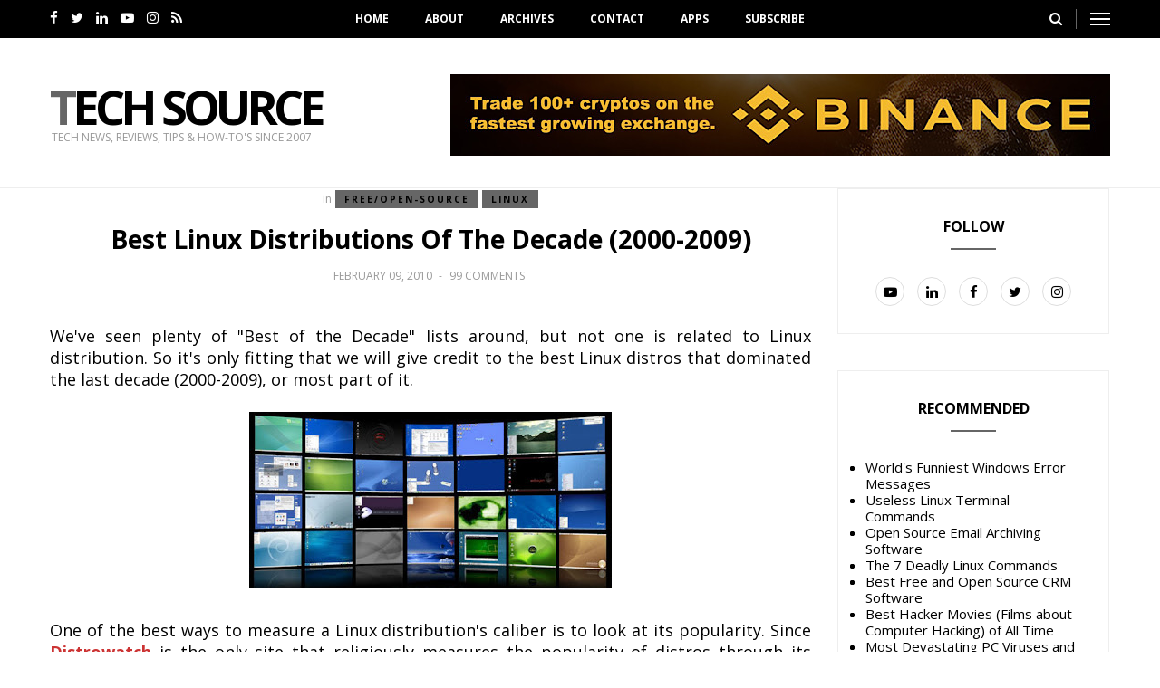

--- FILE ---
content_type: text/html; charset=UTF-8
request_url: https://www.junauza.com/2010/02/best-linux-distributions-of-decade-2000.html?showComment=1266986519741
body_size: 54506
content:
<!DOCTYPE html>
<html class='v2' dir='ltr' xmlns='http://www.w3.org/1999/xhtml' xmlns:b='http://www.google.com/2005/gml/b' xmlns:data='http://www.google.com/2005/gml/data' xmlns:expr='http://www.google.com/2005/gml/expr'>
<head>
<link href='https://www.blogger.com/static/v1/widgets/335934321-css_bundle_v2.css' rel='stylesheet' type='text/css'/>
<meta content='mBtgTKaI7A2hFLMmyGqWGKhM9P-9v1eXrV6o2EZUH50' name='google-site-verification'/>
<script async='async' data-ad-client='ca-pub-8403890932763343' src='https://pagead2.googlesyndication.com/pagead/js/adsbygoogle.js'></script>
<meta content='width=device-width,initial-scale=1.0,minimum-scale=1.0,maximum-scale=1.0' name='viewport'/>
<meta content='text/html; charset=UTF-8' http-equiv='Content-Type'/>
<meta content='blogger' name='generator'/>
<link href='https://www.junauza.com/favicon.ico' rel='icon' type='image/x-icon'/>
<link href='https://www.junauza.com/2010/02/best-linux-distributions-of-decade-2000.html' rel='canonical'/>
<link rel="alternate" type="application/atom+xml" title="Tech Source - Atom" href="https://www.junauza.com/feeds/posts/default" />
<link rel="alternate" type="application/rss+xml" title="Tech Source - RSS" href="https://www.junauza.com/feeds/posts/default?alt=rss" />
<link rel="service.post" type="application/atom+xml" title="Tech Source - Atom" href="https://www.blogger.com/feeds/5023590240909870844/posts/default" />

<link rel="alternate" type="application/atom+xml" title="Tech Source - Atom" href="https://www.junauza.com/feeds/7982832399905430795/comments/default" />
<!--Can't find substitution for tag [blog.ieCssRetrofitLinks]-->
<link href='https://blogger.googleusercontent.com/img/b/R29vZ2xl/AVvXsEgm71BfdI3u8tF-czUpTcLPiZr9vn1WfTGt3OsNaOgAGcjEZQDbkwT8Ulzv73KtbG25BAPGHeBcmj8PEJEeRTvS-WhBlJEsOsXjMwY8JtyF8LZlfOgui73vXMaC1VaQNPUCJJUOElC_m2w/s400/best-linux-distro.jpg' rel='image_src'/>
<meta content='https://www.junauza.com/2010/02/best-linux-distributions-of-decade-2000.html' property='og:url'/>
<meta content='Best Linux Distributions of the Decade (2000-2009)' property='og:title'/>
<meta content='We&#39;ve seen plenty of &quot;Best of the Decade&quot; lists around, but not one is related to Linux distribution. So it&#39;s only fitting that we will give...' property='og:description'/>
<meta content='https://blogger.googleusercontent.com/img/b/R29vZ2xl/AVvXsEgm71BfdI3u8tF-czUpTcLPiZr9vn1WfTGt3OsNaOgAGcjEZQDbkwT8Ulzv73KtbG25BAPGHeBcmj8PEJEeRTvS-WhBlJEsOsXjMwY8JtyF8LZlfOgui73vXMaC1VaQNPUCJJUOElC_m2w/w1200-h630-p-k-no-nu/best-linux-distro.jpg' property='og:image'/>
<title>Best Linux Distributions of the Decade (2000-2009) | Tech Source</title>
<!-- Blank description -->
<!-- Blank keywords -->
<meta content='true' name='MSSmartTagsPreventParsing'/>
<meta content='blogger' name='generator'/>
<meta content='en-us' http-equiv='content-language'/>
<script src='https://code.jquery.com/jquery-2.1.4.min.js' type='text/javascript'></script>
<link href='https://fonts.googleapis.com/css?family=Open+Sans:400,700' rel='stylesheet' type='text/css'/>
<link href='https://fonts.googleapis.com/css?family=Alex+Brush' rel='stylesheet' type='text/css'/>
<link href='https://maxcdn.bootstrapcdn.com/font-awesome/4.7.0/css/font-awesome.min.css' rel='stylesheet'/>
<link href='YOUR-FAVICON-URL' rel='shortcut icon' type='image/vnd.microsoft.icon'/>
<style type='text/css'>@font-face{font-family:'Open Sans';font-style:normal;font-weight:400;font-stretch:100%;font-display:swap;src:url(//fonts.gstatic.com/s/opensans/v44/memvYaGs126MiZpBA-UvWbX2vVnXBbObj2OVTSKmu0SC55K5gw.woff2)format('woff2');unicode-range:U+0460-052F,U+1C80-1C8A,U+20B4,U+2DE0-2DFF,U+A640-A69F,U+FE2E-FE2F;}@font-face{font-family:'Open Sans';font-style:normal;font-weight:400;font-stretch:100%;font-display:swap;src:url(//fonts.gstatic.com/s/opensans/v44/memvYaGs126MiZpBA-UvWbX2vVnXBbObj2OVTSumu0SC55K5gw.woff2)format('woff2');unicode-range:U+0301,U+0400-045F,U+0490-0491,U+04B0-04B1,U+2116;}@font-face{font-family:'Open Sans';font-style:normal;font-weight:400;font-stretch:100%;font-display:swap;src:url(//fonts.gstatic.com/s/opensans/v44/memvYaGs126MiZpBA-UvWbX2vVnXBbObj2OVTSOmu0SC55K5gw.woff2)format('woff2');unicode-range:U+1F00-1FFF;}@font-face{font-family:'Open Sans';font-style:normal;font-weight:400;font-stretch:100%;font-display:swap;src:url(//fonts.gstatic.com/s/opensans/v44/memvYaGs126MiZpBA-UvWbX2vVnXBbObj2OVTSymu0SC55K5gw.woff2)format('woff2');unicode-range:U+0370-0377,U+037A-037F,U+0384-038A,U+038C,U+038E-03A1,U+03A3-03FF;}@font-face{font-family:'Open Sans';font-style:normal;font-weight:400;font-stretch:100%;font-display:swap;src:url(//fonts.gstatic.com/s/opensans/v44/memvYaGs126MiZpBA-UvWbX2vVnXBbObj2OVTS2mu0SC55K5gw.woff2)format('woff2');unicode-range:U+0307-0308,U+0590-05FF,U+200C-2010,U+20AA,U+25CC,U+FB1D-FB4F;}@font-face{font-family:'Open Sans';font-style:normal;font-weight:400;font-stretch:100%;font-display:swap;src:url(//fonts.gstatic.com/s/opensans/v44/memvYaGs126MiZpBA-UvWbX2vVnXBbObj2OVTVOmu0SC55K5gw.woff2)format('woff2');unicode-range:U+0302-0303,U+0305,U+0307-0308,U+0310,U+0312,U+0315,U+031A,U+0326-0327,U+032C,U+032F-0330,U+0332-0333,U+0338,U+033A,U+0346,U+034D,U+0391-03A1,U+03A3-03A9,U+03B1-03C9,U+03D1,U+03D5-03D6,U+03F0-03F1,U+03F4-03F5,U+2016-2017,U+2034-2038,U+203C,U+2040,U+2043,U+2047,U+2050,U+2057,U+205F,U+2070-2071,U+2074-208E,U+2090-209C,U+20D0-20DC,U+20E1,U+20E5-20EF,U+2100-2112,U+2114-2115,U+2117-2121,U+2123-214F,U+2190,U+2192,U+2194-21AE,U+21B0-21E5,U+21F1-21F2,U+21F4-2211,U+2213-2214,U+2216-22FF,U+2308-230B,U+2310,U+2319,U+231C-2321,U+2336-237A,U+237C,U+2395,U+239B-23B7,U+23D0,U+23DC-23E1,U+2474-2475,U+25AF,U+25B3,U+25B7,U+25BD,U+25C1,U+25CA,U+25CC,U+25FB,U+266D-266F,U+27C0-27FF,U+2900-2AFF,U+2B0E-2B11,U+2B30-2B4C,U+2BFE,U+3030,U+FF5B,U+FF5D,U+1D400-1D7FF,U+1EE00-1EEFF;}@font-face{font-family:'Open Sans';font-style:normal;font-weight:400;font-stretch:100%;font-display:swap;src:url(//fonts.gstatic.com/s/opensans/v44/memvYaGs126MiZpBA-UvWbX2vVnXBbObj2OVTUGmu0SC55K5gw.woff2)format('woff2');unicode-range:U+0001-000C,U+000E-001F,U+007F-009F,U+20DD-20E0,U+20E2-20E4,U+2150-218F,U+2190,U+2192,U+2194-2199,U+21AF,U+21E6-21F0,U+21F3,U+2218-2219,U+2299,U+22C4-22C6,U+2300-243F,U+2440-244A,U+2460-24FF,U+25A0-27BF,U+2800-28FF,U+2921-2922,U+2981,U+29BF,U+29EB,U+2B00-2BFF,U+4DC0-4DFF,U+FFF9-FFFB,U+10140-1018E,U+10190-1019C,U+101A0,U+101D0-101FD,U+102E0-102FB,U+10E60-10E7E,U+1D2C0-1D2D3,U+1D2E0-1D37F,U+1F000-1F0FF,U+1F100-1F1AD,U+1F1E6-1F1FF,U+1F30D-1F30F,U+1F315,U+1F31C,U+1F31E,U+1F320-1F32C,U+1F336,U+1F378,U+1F37D,U+1F382,U+1F393-1F39F,U+1F3A7-1F3A8,U+1F3AC-1F3AF,U+1F3C2,U+1F3C4-1F3C6,U+1F3CA-1F3CE,U+1F3D4-1F3E0,U+1F3ED,U+1F3F1-1F3F3,U+1F3F5-1F3F7,U+1F408,U+1F415,U+1F41F,U+1F426,U+1F43F,U+1F441-1F442,U+1F444,U+1F446-1F449,U+1F44C-1F44E,U+1F453,U+1F46A,U+1F47D,U+1F4A3,U+1F4B0,U+1F4B3,U+1F4B9,U+1F4BB,U+1F4BF,U+1F4C8-1F4CB,U+1F4D6,U+1F4DA,U+1F4DF,U+1F4E3-1F4E6,U+1F4EA-1F4ED,U+1F4F7,U+1F4F9-1F4FB,U+1F4FD-1F4FE,U+1F503,U+1F507-1F50B,U+1F50D,U+1F512-1F513,U+1F53E-1F54A,U+1F54F-1F5FA,U+1F610,U+1F650-1F67F,U+1F687,U+1F68D,U+1F691,U+1F694,U+1F698,U+1F6AD,U+1F6B2,U+1F6B9-1F6BA,U+1F6BC,U+1F6C6-1F6CF,U+1F6D3-1F6D7,U+1F6E0-1F6EA,U+1F6F0-1F6F3,U+1F6F7-1F6FC,U+1F700-1F7FF,U+1F800-1F80B,U+1F810-1F847,U+1F850-1F859,U+1F860-1F887,U+1F890-1F8AD,U+1F8B0-1F8BB,U+1F8C0-1F8C1,U+1F900-1F90B,U+1F93B,U+1F946,U+1F984,U+1F996,U+1F9E9,U+1FA00-1FA6F,U+1FA70-1FA7C,U+1FA80-1FA89,U+1FA8F-1FAC6,U+1FACE-1FADC,U+1FADF-1FAE9,U+1FAF0-1FAF8,U+1FB00-1FBFF;}@font-face{font-family:'Open Sans';font-style:normal;font-weight:400;font-stretch:100%;font-display:swap;src:url(//fonts.gstatic.com/s/opensans/v44/memvYaGs126MiZpBA-UvWbX2vVnXBbObj2OVTSCmu0SC55K5gw.woff2)format('woff2');unicode-range:U+0102-0103,U+0110-0111,U+0128-0129,U+0168-0169,U+01A0-01A1,U+01AF-01B0,U+0300-0301,U+0303-0304,U+0308-0309,U+0323,U+0329,U+1EA0-1EF9,U+20AB;}@font-face{font-family:'Open Sans';font-style:normal;font-weight:400;font-stretch:100%;font-display:swap;src:url(//fonts.gstatic.com/s/opensans/v44/memvYaGs126MiZpBA-UvWbX2vVnXBbObj2OVTSGmu0SC55K5gw.woff2)format('woff2');unicode-range:U+0100-02BA,U+02BD-02C5,U+02C7-02CC,U+02CE-02D7,U+02DD-02FF,U+0304,U+0308,U+0329,U+1D00-1DBF,U+1E00-1E9F,U+1EF2-1EFF,U+2020,U+20A0-20AB,U+20AD-20C0,U+2113,U+2C60-2C7F,U+A720-A7FF;}@font-face{font-family:'Open Sans';font-style:normal;font-weight:400;font-stretch:100%;font-display:swap;src:url(//fonts.gstatic.com/s/opensans/v44/memvYaGs126MiZpBA-UvWbX2vVnXBbObj2OVTS-mu0SC55I.woff2)format('woff2');unicode-range:U+0000-00FF,U+0131,U+0152-0153,U+02BB-02BC,U+02C6,U+02DA,U+02DC,U+0304,U+0308,U+0329,U+2000-206F,U+20AC,U+2122,U+2191,U+2193,U+2212,U+2215,U+FEFF,U+FFFD;}@font-face{font-family:'Open Sans';font-style:normal;font-weight:700;font-stretch:100%;font-display:swap;src:url(//fonts.gstatic.com/s/opensans/v44/memvYaGs126MiZpBA-UvWbX2vVnXBbObj2OVTSKmu0SC55K5gw.woff2)format('woff2');unicode-range:U+0460-052F,U+1C80-1C8A,U+20B4,U+2DE0-2DFF,U+A640-A69F,U+FE2E-FE2F;}@font-face{font-family:'Open Sans';font-style:normal;font-weight:700;font-stretch:100%;font-display:swap;src:url(//fonts.gstatic.com/s/opensans/v44/memvYaGs126MiZpBA-UvWbX2vVnXBbObj2OVTSumu0SC55K5gw.woff2)format('woff2');unicode-range:U+0301,U+0400-045F,U+0490-0491,U+04B0-04B1,U+2116;}@font-face{font-family:'Open Sans';font-style:normal;font-weight:700;font-stretch:100%;font-display:swap;src:url(//fonts.gstatic.com/s/opensans/v44/memvYaGs126MiZpBA-UvWbX2vVnXBbObj2OVTSOmu0SC55K5gw.woff2)format('woff2');unicode-range:U+1F00-1FFF;}@font-face{font-family:'Open Sans';font-style:normal;font-weight:700;font-stretch:100%;font-display:swap;src:url(//fonts.gstatic.com/s/opensans/v44/memvYaGs126MiZpBA-UvWbX2vVnXBbObj2OVTSymu0SC55K5gw.woff2)format('woff2');unicode-range:U+0370-0377,U+037A-037F,U+0384-038A,U+038C,U+038E-03A1,U+03A3-03FF;}@font-face{font-family:'Open Sans';font-style:normal;font-weight:700;font-stretch:100%;font-display:swap;src:url(//fonts.gstatic.com/s/opensans/v44/memvYaGs126MiZpBA-UvWbX2vVnXBbObj2OVTS2mu0SC55K5gw.woff2)format('woff2');unicode-range:U+0307-0308,U+0590-05FF,U+200C-2010,U+20AA,U+25CC,U+FB1D-FB4F;}@font-face{font-family:'Open Sans';font-style:normal;font-weight:700;font-stretch:100%;font-display:swap;src:url(//fonts.gstatic.com/s/opensans/v44/memvYaGs126MiZpBA-UvWbX2vVnXBbObj2OVTVOmu0SC55K5gw.woff2)format('woff2');unicode-range:U+0302-0303,U+0305,U+0307-0308,U+0310,U+0312,U+0315,U+031A,U+0326-0327,U+032C,U+032F-0330,U+0332-0333,U+0338,U+033A,U+0346,U+034D,U+0391-03A1,U+03A3-03A9,U+03B1-03C9,U+03D1,U+03D5-03D6,U+03F0-03F1,U+03F4-03F5,U+2016-2017,U+2034-2038,U+203C,U+2040,U+2043,U+2047,U+2050,U+2057,U+205F,U+2070-2071,U+2074-208E,U+2090-209C,U+20D0-20DC,U+20E1,U+20E5-20EF,U+2100-2112,U+2114-2115,U+2117-2121,U+2123-214F,U+2190,U+2192,U+2194-21AE,U+21B0-21E5,U+21F1-21F2,U+21F4-2211,U+2213-2214,U+2216-22FF,U+2308-230B,U+2310,U+2319,U+231C-2321,U+2336-237A,U+237C,U+2395,U+239B-23B7,U+23D0,U+23DC-23E1,U+2474-2475,U+25AF,U+25B3,U+25B7,U+25BD,U+25C1,U+25CA,U+25CC,U+25FB,U+266D-266F,U+27C0-27FF,U+2900-2AFF,U+2B0E-2B11,U+2B30-2B4C,U+2BFE,U+3030,U+FF5B,U+FF5D,U+1D400-1D7FF,U+1EE00-1EEFF;}@font-face{font-family:'Open Sans';font-style:normal;font-weight:700;font-stretch:100%;font-display:swap;src:url(//fonts.gstatic.com/s/opensans/v44/memvYaGs126MiZpBA-UvWbX2vVnXBbObj2OVTUGmu0SC55K5gw.woff2)format('woff2');unicode-range:U+0001-000C,U+000E-001F,U+007F-009F,U+20DD-20E0,U+20E2-20E4,U+2150-218F,U+2190,U+2192,U+2194-2199,U+21AF,U+21E6-21F0,U+21F3,U+2218-2219,U+2299,U+22C4-22C6,U+2300-243F,U+2440-244A,U+2460-24FF,U+25A0-27BF,U+2800-28FF,U+2921-2922,U+2981,U+29BF,U+29EB,U+2B00-2BFF,U+4DC0-4DFF,U+FFF9-FFFB,U+10140-1018E,U+10190-1019C,U+101A0,U+101D0-101FD,U+102E0-102FB,U+10E60-10E7E,U+1D2C0-1D2D3,U+1D2E0-1D37F,U+1F000-1F0FF,U+1F100-1F1AD,U+1F1E6-1F1FF,U+1F30D-1F30F,U+1F315,U+1F31C,U+1F31E,U+1F320-1F32C,U+1F336,U+1F378,U+1F37D,U+1F382,U+1F393-1F39F,U+1F3A7-1F3A8,U+1F3AC-1F3AF,U+1F3C2,U+1F3C4-1F3C6,U+1F3CA-1F3CE,U+1F3D4-1F3E0,U+1F3ED,U+1F3F1-1F3F3,U+1F3F5-1F3F7,U+1F408,U+1F415,U+1F41F,U+1F426,U+1F43F,U+1F441-1F442,U+1F444,U+1F446-1F449,U+1F44C-1F44E,U+1F453,U+1F46A,U+1F47D,U+1F4A3,U+1F4B0,U+1F4B3,U+1F4B9,U+1F4BB,U+1F4BF,U+1F4C8-1F4CB,U+1F4D6,U+1F4DA,U+1F4DF,U+1F4E3-1F4E6,U+1F4EA-1F4ED,U+1F4F7,U+1F4F9-1F4FB,U+1F4FD-1F4FE,U+1F503,U+1F507-1F50B,U+1F50D,U+1F512-1F513,U+1F53E-1F54A,U+1F54F-1F5FA,U+1F610,U+1F650-1F67F,U+1F687,U+1F68D,U+1F691,U+1F694,U+1F698,U+1F6AD,U+1F6B2,U+1F6B9-1F6BA,U+1F6BC,U+1F6C6-1F6CF,U+1F6D3-1F6D7,U+1F6E0-1F6EA,U+1F6F0-1F6F3,U+1F6F7-1F6FC,U+1F700-1F7FF,U+1F800-1F80B,U+1F810-1F847,U+1F850-1F859,U+1F860-1F887,U+1F890-1F8AD,U+1F8B0-1F8BB,U+1F8C0-1F8C1,U+1F900-1F90B,U+1F93B,U+1F946,U+1F984,U+1F996,U+1F9E9,U+1FA00-1FA6F,U+1FA70-1FA7C,U+1FA80-1FA89,U+1FA8F-1FAC6,U+1FACE-1FADC,U+1FADF-1FAE9,U+1FAF0-1FAF8,U+1FB00-1FBFF;}@font-face{font-family:'Open Sans';font-style:normal;font-weight:700;font-stretch:100%;font-display:swap;src:url(//fonts.gstatic.com/s/opensans/v44/memvYaGs126MiZpBA-UvWbX2vVnXBbObj2OVTSCmu0SC55K5gw.woff2)format('woff2');unicode-range:U+0102-0103,U+0110-0111,U+0128-0129,U+0168-0169,U+01A0-01A1,U+01AF-01B0,U+0300-0301,U+0303-0304,U+0308-0309,U+0323,U+0329,U+1EA0-1EF9,U+20AB;}@font-face{font-family:'Open Sans';font-style:normal;font-weight:700;font-stretch:100%;font-display:swap;src:url(//fonts.gstatic.com/s/opensans/v44/memvYaGs126MiZpBA-UvWbX2vVnXBbObj2OVTSGmu0SC55K5gw.woff2)format('woff2');unicode-range:U+0100-02BA,U+02BD-02C5,U+02C7-02CC,U+02CE-02D7,U+02DD-02FF,U+0304,U+0308,U+0329,U+1D00-1DBF,U+1E00-1E9F,U+1EF2-1EFF,U+2020,U+20A0-20AB,U+20AD-20C0,U+2113,U+2C60-2C7F,U+A720-A7FF;}@font-face{font-family:'Open Sans';font-style:normal;font-weight:700;font-stretch:100%;font-display:swap;src:url(//fonts.gstatic.com/s/opensans/v44/memvYaGs126MiZpBA-UvWbX2vVnXBbObj2OVTS-mu0SC55I.woff2)format('woff2');unicode-range:U+0000-00FF,U+0131,U+0152-0153,U+02BB-02BC,U+02C6,U+02DA,U+02DC,U+0304,U+0308,U+0329,U+2000-206F,U+20AC,U+2122,U+2191,U+2193,U+2212,U+2215,U+FEFF,U+FFFD;}</style>
<style id='page-skin-1' type='text/css'><!--
/=====================================*
- TEMPLATE		............	MOGLANDS
- VERSION		.............	1.0
- AUTHOR		..............	Mogtemplates
*======================================/
/*************** Variable Definitions **************/
<Variable name="all.colors" description="All Colors" type="color" default="#ffcc0d"/>
<Variable name="all.menu.colors" description="All Menu Colors" type="color" default="#000"/>
<Variable name="title.font.1" description="Title Font 1" type="font" default="normal 700 32px 'Open Sans', sans-serif"/>
<Variable name="title.font.2" description="Title Font 2" type="font" default="normal 700 26px 'Open Sans', sans-serif"/>
<Variable name="title.font.3" description="Title Font 3" type="font" default="normal 700 22px 'Open Sans', sans-serif"/>
<Variable name="title.cate.font" description="Title Cate Font" type="font" default="normal 700 16px 'Open Sans', sans-serif"/>
<Variable name="name.author.font" description="Name Author Font" type="font" default="normal 400 36px 'Alex Brush', cursive"/>
/*************** General **************/
* {outline: 0; word-wrap: break-word}
* {
-webkit-box-sizing: border-box;
-moz-box-sizing: border-box;
box-sizing: border-box;
}
*:before, *:after {
-webkit-box-sizing: border-box;
-moz-box-sizing: border-box;
box-sizing: border-box;
}
html {
-webkit-text-size-adjust: 100%;
-ms-text-size-adjust: 100%;
}
body {background: #fff; margin: 0; padding: 0; outline: 0; font-family: 'Open Sans', sans-serif; color: #000; font-weight: 400; font-size: 15px; line-height: normal; min-height: 100%; max-height: 100%; -webkit-backface-visibility: hidden;}
article, aside, details, figcaption, figure, footer, header, hgroup, menu, nav, section {display: block}
a, a:link, a:focus, a:visited, a:hover {color: #000; text-decoration: none; -webkit-backface-visibility: hidden; display: inherit;}
h1, h2, h3, h4, h5, h6 {font-weight: 700; -webkit-backface-visibility: hidden; margin: 0}
h1 {font-size: 28px; line-height: 38px;}
h2 {font-size: 26px; line-height: 36px;}
h3 {font-size: 24px; line-height: 34px;}
h4 {font-size: 22px; line-height: 32px;}
h5 {font-size: 20px; line-height: 30px;}
h6 {font-size: 18px; line-height: 28px;}
img {max-width: 100%; height: auto;}
ul, ol {padding: 0; margin: 0;}
input, textarea {border: none; background: transparent}
.clear {clear: both;}
#header, #wrapper, #footer {width: 100%; clear: both}
.widget, .widget ul, .widget li, .section {padding: 0; margin: 0;}
.cf, .cf:after, .cf:before {content: ""; display: table;}
.cf:after {clear: both}
.container {max-width: 1170px; margin: 0 auto}
.fix-container {position: relative}
.grp-col {display: block}
.col {float: left; padding: 0 2%; vertical-align: top}
.col:nth-child(1n) {padding-left: 0}
.col:last-child {padding-right: 0}
.colx2 {float: left; width: 50%;}
.colx3 {float: left; width: 33.333%;}
.colx4 {}
/************** Icon ***************/
#menu .nav-header ul > li.parent > a:after, #menu .nav-header ul > li > ul > li > a:after,
.gsc-search-button:before, .nav-sidebar ul > li.parent:before, .bx-prev:before, .bx-next:before,
.Label ul li a:before, .Label ul li span:nth-child(1):before, #BlogArchive1_ArchiveList ul ul ul li a:before,
.entry-content ul li:before, .entry-content .tr_bq:after, .comments .comment-actions a:before,
.comments .comment-actions .item-control a:before, .il-photo__likes, .il-photo__comments
{
display: inline-block;
font: normal normal normal 14px/1 FontAwesome;
font-size: inherit;
text-rendering: auto;
-webkit-font-smoothing: antialiased;
-moz-osx-font-smoothing: grayscale;
}
.fa-search:hover, .fa-times-circle:hover, input.gsc-search-button:hover, .close-sidebar:hover {cursor: pointer;}
/*************** Transition ***************/
.Label .label-size,	.comments .comments-content .loadmore a
{
-webkit-transition: all 0.2s linear;
-moz-transition: all 0.2s linear;
-o-transition: all 0.2s linear;
-ms-transition: all 0.2s linear;
transition: all 0.2s linear;
}
.search .close-search, .search .form-search, .search .form-search.show-search, #menu .nav-header ul > li > ul,
.box-sidebar, .menu-sidebar .bg-opacity, .thumb-post:before, .bx-controls a, .showpage a:hover
{
-webkit-transition: all 0.3s linear;
-moz-transition: all 0.3s linear;
-o-transition: all 0.3s linear;
-ms-transition: all 0.3s linear;
transition: all 0.3s linear;
}
#LinkList3 ul li a, .post-footer .share-post span a, .grid-posts .icon-post
{
-webkit-transition: all 0.6s linear;
-moz-transition: all 0.6s linear;
-o-transition: all 0.6s linear;
-ms-transition: all 0.6s linear;
transition: all 0.6s linear;
}
/*************** Rotate 360 ***************/
#LinkList3 ul li:hover a, .post-footer .share-post span:hover a, .grid-posts:hover .icon-post
{
-webkit-transform:rotate(360deg);
-moz-transform:rotate(360deg);
-o-transform:rotate(360deg);
}
/*************** Header ***************/
.fl-left {float: left}
.fl-right {float: right}
.no-title h2 {display: none}
.fl-hd {position: relative}
.fl-right-hd {float: right; padding-left: 15px; margin-left: 15px; border-left: solid 1px #666}
.fl-right-hd:last-child {border-left: none}
.top-header {background: #000000; padding: 10px 0; position: fixed; top: 0; left: 0; width: 100%; z-index: 40}
.social-hd {z-index: 20}
.social-hd ul li a {color: #fff}
.social-network ul li {display: inline-block; margin: 0 5px}
.social-network ul li:first-child {margin-left: 0}
.social-network ul li:last-child {margin-right: 0}
#menu {position: absolute; width: 100%; text-align: center}
#menu .nav-header ul > li {display: inline-block; position: relative}
#menu .nav-header ul > li:first-child:before {background: transparent}
#menu .nav-header ul > li.parent > a:after {content: '\f107'; font-size: 12px; display: inline-block; margin-left: 8px;}
#menu .nav-header ul > li > a {padding: 0 20px; text-transform: uppercase; font-size: 12px; font-weight: 600; color: #fff}
#menu .nav-header ul > li > a:hover {color: #666666}
#menu .nav-header ul > li > ul {position: absolute; top: 32px; left: 0; width: 250px; text-align: left; opacity: 0; visibility: hidden; background: #fff; z-index: 50; box-shadow: 0 2px 3px rgba(0, 0, 0, 0.05); border: solid 1px #eee}
#menu .nav-header ul > li > ul > li {width: 100%; border-bottom: solid 1px #eee}
#menu .nav-header ul > li > ul > li:before {background: transparent}
#menu .nav-header ul > li > ul > li > a {width: 100%; line-height: 42px; font-size: 12px; font-weight: 300; color: #000}
#menu .nav-header ul > li.parent > ul > li.parent > a:after {content: '\f105'; font-size: 12px; float: right; margin: 18px 0 0 8px}
#menu .nav-header ul > li > ul > li:last-child {border-bottom: none;}
#menu .nav-header ul > li > ul > li > ul {position: absolute; top: -1px; left: 100%; width: 250px; text-align: left; opacity: 0; visibility: hidden}
#menu .nav-header ul > li:hover > ul, #menu .nav-header ul > li > ul > li:hover > ul {opacity: 1; visibility: visible;}
.search .open-search {color: #fff}
.search .close-search {font-size: 32px; position: absolute; top: 50px; right: 50px; transform: scale(0);}
.search .form-search.show-search .close-search {transform: scale(1);}
.search .form-search.show-search {visibility: visible !important; opacity: 1; -webkit-transform: rotateX(0deg); transform: rotateX(0deg);}
.search .form-search {position: fixed; top: 0; left: 0; width: 100%; height: 100%; display: table; background: rgba(255, 255, 255, 0.98); visibility: hidden; opacity: 0; z-index: 9999;}
.search .form-search #search {display: table-cell; vertical-align: middle; text-align: center;}
.search h2.title {text-transform: capitalize}
#BlogSearch1_form {border-bottom: solid 1px #eee; max-width: 800px; margin: 0 auto}
#BlogSearch1_form .gsc-search-box {display: block; margin: 0}
#BlogSearch1_form .gsc-search-box .gsc-input {border: none; height: 52px; font-size: 32px; color: #000; padding: 8px 0}
#BlogSearch1_form .gsc-search-box input.gsc-search-button {text-indent: -9999px; width: 32px; height: 32px; position: absolute; z-index: 9999; bottom: 18px; margin-left: -16px}
#BlogSearch1_form .gsc-search-box td.gsc-search-button:before {content:"\f002"; font-size: 32px; color: #666666}
.menu-sidebar {width: 38px;}
.menu-sidebar:hover {cursor: pointer}
.menu-sidebar span {display: block; height: 2px; background: #fff; margin: 4px 0}
.menu-sidebar .bg-opacity {position: fixed; left: 0; top: 0; width: 100%; height: 100%; background: rgba(0, 0, 0, 0.6); visibility: hidden; opacity: 0; z-index: 999}
.menu-sidebar.open-sidebar .bg-opacity {opacity: 1; visibility: visible}
.bot-header {padding: 82px 0 30px; border-bottom: solid 1px #eee}
.logo {margin-top: 10px}
.Header h1.title {text-transform: uppercase; font-size: 52px; line-height: 52px; display: inline-block; letter-spacing: -5px; margin-bottom: 0}
.Header h1.title::first-letter, .Header h1.title a::first-letter {color: #666666}
.Header .description {margin: 0; color: #999; font-size: 12px; text-transform: uppercase;}
/*************** Box Sidebar ***************/
.box-sidebar {width: 260px; background: #fff; height: 100%; position: fixed; right: -305px; top: 0; z-index: 999;}
.box-sidebar .close-sidebar {font-size: 22px; position: absolute; top: 0; left: -40px; background: #666666; color: #fff; padding: 10px}
.box-sidebar .main-box-sidebar {padding: 15px 30px; overflow: auto; height: 100%}
.box-sidebar .main-box-sidebar .widget {padding: 15px 0}
.main-box-sidebar .Header {text-align: center}
.main-box-sidebar .Header h1.title {font-size: 32px; line-height: 32px; letter-spacing: -3px;}
.BlogSearch h2.title {display: none}
#BlogSearch2 form.gsc-search-box {margin-bottom: 0; background: #f5f5f5; position: relative; padding-right: 32px}
#BlogSearch2 form.gsc-search-box .gsc-input {padding-right: 0}
#BlogSearch2 form.gsc-search-box input.gsc-input {width: 100%; height: 32px; border: none; padding: 0 10px}
#BlogSearch2 form.gsc-search-box input.gsc-search-button {position: absolute; right: 0; top: 0; text-indent: -9999px; width: 32px; height: 32px}
#BlogSearch2 form.gsc-search-box td.gsc-search-button:before {content: "\f002"; font-size: 15px; position: absolute; right: 8px; top: 8px}
.nav-sidebar {display: none}
.nav-sidebar ul > li {list-style: none; line-height: 42px; border-bottom: solid 1px #eee; position: relative}
.nav-sidebar ul > li:first-child {padding-top: 0}
.nav-sidebar ul > li:last-child {padding-bottom: 0; border-bottom: none}
.nav-sidebar ul > li > a {display: inline-block; font-size: 12px; font-weight: 700; text-transform: uppercase}
.nav-sidebar ul > li .fa-plus {position: absolute; right: 0; top: 18px; font-size: 10px}
.nav-sidebar ul li ul {padding-left: 15px}
.sub-down, .sub-down2 {display: none}
.nav-sidebar ul > li > ul > li:nth-child(1) {border-top: solid 1px #eee}
.nav-sidebar ul > li > ul > li > a {font-weight: 400}
.Label .label-size {float: left; padding: 5px 10px; background: #fff; border: solid 1px #eee; border-radius: 24px; font-size: 10px; font-weight: 700; text-transform: uppercase; margin: 0 10px 10px 0; opacity: 1; letter-spacing: 2px;}
.Label .label-size a {display: inline-block}
.Label .label-size:hover {background: #666666; color: #000; border: solid 1px #666666}
/*************** Wrapper ***************/
.main-featured .name-post, .main-featured .dash-post1, .grp-post, .sample-post, .share-post, .grid-posts .dash-post1, .grid-posts .name-post,
.randomposts ul li .panel-post .grp-post .name-post, .randomposts ul li .panel-post .grp-post .dash-post1
{
display: none;
}
.main-featured .grp-post, .grid-posts .grp-post, .grid-posts .share-post, .grid-posts .sample-post
{
display: block
}
.label-post, .title-post, .grp-post, .sample-post, .share-post
{
padding: 5px 0;
}
.nav-sidebar ul > li .fa-plus, .grid-posts .label-post em,
.grid-posts .published, .grid-posts .comment-link, .dash-post1, .dash-post2,
.grid-posts .name-post, .grid-posts .name-post span
{
color: #999;
}
.main-featured ul li:hover .thumb-post:before, .grid-posts:hover .thumb-post:before
{
opacity: 1;
}
.thumb-post {background-size: cover; background-repeat: no-repeat; background-position: center center; position: relative}
.thumb-post:before {content: ""; background: rgba(0, 0, 0, 0.2); z-index: 10; position: absolute; left: 0; top: 0; width: 100%; height: 100%; opacity: 0}
.mog-category ul li .thumb-post .fa-video-camera {color: rgba(255, 255, 255, 0.8); font-size: 22px; position: absolute; top: 20px; right: 20px}
.label-post {display: block; margin-bottom: 5px; padding-top: 0}
.label-post a {display: inline-block; color: #000; font-size: 10px; font-weight: 700; letter-spacing: 2px; padding: 3px 10px; background: #666666; text-transform: uppercase;}
.panel-post .title-post {text-transform: capitalize; font: normal 700 22px 'Open Sans', sans-serif}
.panel-post .grp-post span {margin: 0 2px; font-size: 12px; text-transform: uppercase}
.panel-post .grp-post span em {font-style: normal; margin-right: 5px;}
.panel-post .grp-post span .avt-user-post {position: relative; top: 10px; margin-right: 8px}
.panel-post .grp-post span .avt-user-post img {width: 32px; height: 32px; border-radius: 50%}
.panel-post .share-post span {margin: 0 10px}
.top-wrp {padding-top: 30px}
.main-featured {position: relative}
.main-featured .thumb-post {width: 100%; height: 600px}
.main-featured .panel-post {position: absolute; left: 0; top: 0; z-index: 20; width: 45%; margin: 17.3% 27.5%; padding: 30px; text-align: center; background: rgba(255, 255, 255, 0.95)}
.main-featured .panel-post .title-post {font: normal 700 26px 'Open Sans', sans-serif}
.main-featured .grp-post span, .main-featured .grp-post span a {color: #999}
.main-featured:hover .bx-prev {left: 30px; opacity: 1; visibility: visible}
.main-featured:hover .bx-next {right: 30px; opacity: 1; visibility: visible}
.bx-wrapper .bx-controls-direction {top: 45%; position: absolute; width: 100%}
.bx-wrapper .bx-prev, .bx-wrapper .bx-next {position: absolute; width: 30px; height: 38px; padding: 5px 10px; background: rgba(255, 255, 255, 0.2); overflow: hidden; border: solid 1px #fff}
.bx-wrapper .bx-prev {left: -30px; opacity: 0; visibility: hidden}
.bx-wrapper .bx-prev:before {content: "\f104"; font-size: 26px; color: #fff}
.bx-wrapper .bx-next {right: -30px; opacity: 0; visibility: hidden}
.bx-wrapper .bx-next:before {content: "\f105"; font-size: 26px; color: #fff}
.bx-wrapper .bx-pager {bottom: 20px; position: absolute; width: 100%; text-align: center}
.bx-wrapper .bx-pager-item {display: inline-block;}
.bx-wrapper .bx-pager-item a {text-indent: -9999px; width: 13px; height: 13px; border: solid 1px #fff; margin: 0 5px; border-radius: 50%;}
.bx-wrapper .bx-pager-item .active {background: #fff}
.bot-wrp {width: 100%; padding: 0px 0}
.main {float: left; width: 71.8%; margin-right: 2.5%;}
.grid-posts {float: left; width: 100%; padding: 30px 0; position: relative}
.grid-posts:first-child {padding-top: 0}
.grid-posts .item-control {position: absolute; top: 20px; right: 20px; z-index: 20}
.grid-posts .thumb-post {float: left; width: 50%; height: 280px}
.grid-posts .panel-post {float: left; width: 50%; padding-left: 30px}
.grid-posts .icon-post {position: absolute; top: 20px; left: 20px; z-index: 20; width: 42px; height: 42px; border: solid 2px #eee; border-radius: 50%; text-align: center; line-height: 38px; background: rgba(0, 0, 0, 0.5);}
.grid-posts .icon-post i {color: #eee}
.grid-posts .label-post em {font-style: normal; text-transform: lowercase; font-size: 12px}
.grid-posts .grp-post {text-transform: uppercase; overflow: hidden}
.grid-posts .grp-post .published {text-decoration: none}
.grid-posts .sample-post {margin: 10px 0 20px; line-height: 24px}
.grid-posts .link-read {display: inline-block; text-transform: uppercase; font-size: 12px; background: #000; color: #fff; padding: 10px 20px 8px; border-radius: 24px}
.grid-posts .share-post a {font-size: 15px}
.blog-pager {display: inline-block; width: 100%; margin: 0 !important}
.blog-pager a {display: inline-block}
.blog-pager .pager-list-post {text-transform: uppercase; font-size: 12px; margin: 5px 0}
.blog-pager .newer-link {float: left}
.blog-pager .newer-link i {margin-right: 10px}
.blog-pager .older-link {float: right}
.blog-pager .older-link i {margin-left: 10px}
.sidebar-content {float: left; width: 25.642%;}
.sidebar .widget, .related-main {border: solid 1px #eee; margin-bottom: 40px; padding: 30px; overflow: hidden}
.sidebar .widget:last-child {margin-bottom: 0}
.sidebar h2, .top-ft h2, .box-sidebar h2, .related-main h2, .comments h4 {padding-bottom: 15px; margin-bottom: 30px; text-transform: uppercase; font: normal 700 16px 'Open Sans', sans-serif; text-align: center; position: relative}
.sidebar h2:after, .top-ft h2:after, .box-sidebar h2:after, .related-main h2:after, .comments h4:after {content: ""; background: #666666; width: 50px; height: 2px; position: absolute; left: 50%; right: 50%; bottom: 0; margin-left: -25px}
.Profile {text-align: center}
.profile-img {width: 100%; height: 200px; margin: 0 0 30px !important}
.Profile .profile-datablock {margin-bottom: 0}
.Profile .profile-data {margin: 15px 0}
.Profile .profile-textblock {line-height: 24px; margin: 0}
.Profile .profile-data .profile-name-link {background-image: inherit !important; padding: 0; font: normal 400 36px 'Alex Brush', cursive; line-height: 46px; text-transform: capitalize;}
.Profile .profile-link {display: none; background: #f9f9f9; border: solid 1px #eee; border-radius: 24px; font-size: 12px; padding: 8px 20px; margin-top: 15px; font-weight: 700}
#LinkList3 {text-align: center}
#LinkList3 ul li a {width: 32px; height: 32px; border: solid 1px #ddd; border-radius: 50%; line-height: 30px; color: #000; text-align: center}
.Label ul li {list-style: none; margin-bottom: 12px; padding-bottom: 12px; border-bottom: solid 1px #eee; position: relative; padding-right: 45px}
.Label ul li:last-child {border-bottom: none; padding-bottom: 0; margin-bottom: 0}
.Label ul li a {text-transform: capitalize}
.Label ul li a:before {content: "\f192"; color: #000; font-size: 8px; margin-right: 15px; position: relative; top: -2px;}
.Label ul li span {position: absolute; top: 0; right: 0; color: #999}
.Label ul li span:nth-child(1) {position: inherit; text-transform: capitalize; color: #666666}
.Label ul li span:nth-child(1):before {content: "\f192"; color: #999; font-size: 8px; margin-right: 15px; position: relative; top: -2px}
.BlogArchive #ArchiveList ul li {padding-left: 0}
#BlogArchive1_ArchiveList ul li {margin: 0 !important; text-indent: inherit !important; padding: 12px 0; position: relative;}
#BlogArchive1_ArchiveList ul li a {display: inline;}
#BlogArchive1_ArchiveList ul li .post-count {color: #999; position: absolute; top: 12px; right: 0}
#BlogArchive1_ArchiveList ul ul li {border-bottom: solid 1px #eee; border-width: 1px !important; padding-left: 0; position: relative}
#BlogArchive1_ArchiveList ul ul ul li {padding-left: 25px !important}
#BlogArchive1_ArchiveList ul ul ul li a {display: inline; line-height: 24px;}
#BlogArchive1_ArchiveList ul ul ul li a:before {content: "\f192"; color: #000; font-size: 8px; position: absolute; top: 20px; left: 5px}
#BlogArchive1_ArchiveList ul ul ul li:nth-child(2n) {background: #f9f9f9}
#BlogArchive1_ArchiveList ul ul ul li:last-child {border-bottom: none; padding-bottom: 0}
#BlogArchive1_ArchiveMenu {width: 100%; border: solid 1px #eee; height: 32px; padding: 0 10px}
.contact-form-widget p {margin: 15px 0 0}
.contact-form-widget p:first-child {margin-top: 0}
.contact-form-widget, .contact-form-name, .contact-form-email, .contact-form-email-message {max-width: 100%}
.contact-form-name, .contact-form-email, .contact-form-email-message {border: solid 1px #e9e9e9; padding: 0 10px}
.contact-form-name, .contact-form-email {height: 32px}
.contact-form-email-message {padding: 10px}
.contact-form-button-submit, .contact-form-button-submit:hover {background: #000; border: none; border-radius: 0; width: 100%; height: 32px; font-weight: 700; font-family: 'Open Sans', sans-serif; font-size: 12px}
.mog-adv {text-align: center}
/*************** Footer ***************/
#footer {}
.top-ft {padding: 40px 0; border-top: solid 1px #eee; background: #030303}
.top-ft .colx3 {width: 30.65%; margin-right: 4%}
.top-ft .colx3:nth-child(3n) {margin-right: 0}
.top-ft h2 {text-align: left; color: #fff}
.top-ft h2:after {left: 0; margin-left: 0}
.top-ft .grp-col {display: table; width: 100%}
.PopularPosts ul li {padding: 0 !important; margin-bottom: 15px; list-style: none;}
.PopularPosts ul li:last-child {margin-bottom: 0}
.PopularPosts .item-thumbnail {margin: 0}
.PopularPosts .item-thumbnail img {display: inherit; width: 110px; height: 80px; margin: 0 15px 0 0; padding-right: 0}
.PopularPosts .item-title a {text-transform: capitalize; padding: 0; line-height: 24px; color: #fff}
.list-cmt li {list-style: none; margin-bottom: 15px; display: inline-block; width: 100%}
.list-cmt li:last-child {margin-bottom: 0}
.list-cmt .cmt-img {float: left; width: 110px; height: 80px; margin-right: 15px}
.list-cmt .cmt-panel {display: block;}
.list-cmt .cmt-user {color: #666666}
.list-cmt .cmt-panel p {color: #fff; margin: 5px 0 0}
.instafeed li {float: left; width: 33.333%; list-style: none; position: relative; overflow: hidden}
.instafeed li .thumb-post img {display: inherit; width: 100%}
.instafeed li:hover .thumb-post:before {opacity: 1}
.instafeed li:hover .il-photo__meta {bottom: 10%}
.instafeed .il-photo__meta {position: absolute; bottom: -20%; width: 100%; text-align: center; z-index: 20}
.instafeed .il-photo__meta div {display: inline-block; margin: 0 10px; color: #fff}
.instafeed .il-photo__likes:before {content: "\f08a"; margin-right: 5px}
.instafeed .il-photo__comments:before {content: "\f0e5"; margin-right: 5px}
.bot-ft {background: #333333; padding: 40px 0 30px}
.bot-ft .grp-col {display: table; width: 100%}
.bot-ft .logo {margin-top: 0}
.bot-ft .Header h1.title, .bot-ft .Header h1.title a {color: #fff; font-size: 38px; line-height: 38px; letter-spacing: -2px}
.bot-ft .Text strong, .bot-ft .Text span {background: transparent !important; color: #fff; line-height: 24px; font-size: 16px !important}
.bot-ft .social-network {text-align: right; margin-top: 10px}
.bot-ft .social-network ul li a {color: #fff}
.FollowByEmail .follow-by-email-inner .follow-by-email-address {border: solid 1px #eee; border-right: none; height: 32px; background: #fff; padding: 0 10px; font-size: 14px; font-family: 'Open Sans', sans-serif; position: relative; right: -4px;}
.FollowByEmail .follow-by-email-inner .follow-by-email-submit {height: 32px; margin: 0; border-radius: 0; width: auto; padding: 0 20px; font-size: 12px; line-height: 34px; font-weight: 700; text-transform: uppercase; background: #666666; color: #000}
.copyright-ft {margin-top: 20px; padding: 20px 0 0; border-top: solid 1px #080808; color: #fff}
.copyright-ft a {display: inline-block; color: #666666}
/*************** Item ***************/
.entry-content .tr-caption-container img, .entry-content .separator a img, .entry-content a img, .entry-content .separator iframe, .entry-content iframe {width: 100%}
.entry-content .separator a, .entry-content a {margin: 0 !important; display: inline; color: #c33; font-weight: 700}
.entry-content .tr_bq {border: dashed 1px #eee; padding: 40px 30px; line-height: 24px; font-style: italic; text-align: center; font-weight: 700; position: relative}
.entry-content .tr_bq:after {content: "\f10e"; font-size: 42px; color: #eee; position: absolute; right: 50%; left: 50%; top: -12px}
.entry-content .tr-caption {background: #f9f9f9; border: dashed 1px #eee; position: relative; top: -7px; font-size: 13px; color: #999; line-height: 24px; font-style: italic; padding: 5px 20px;}
.entry-content ul li {list-style: none; margin: 10px 0 !important; font-style: italic;}
.entry-content ul li:before {content: "\f192"; color: #000; font-size: 8px; margin-right: 15px; position: relative; top: -2px;}
.post-footer {margin-top: 40px; padding-top: 40px; border-top: solid 1px #eee}
.post-footer .post-footer-line {margin-bottom: 40px; overflow: hidden}
.post-footer .label-post {padding: 0}
.post-footer .label-post em {text-transform: uppercase}
.post-footer .share-post {float: right; padding: 0}
.post-footer .share-post span a {margin-left: 10px}
.post-footer em {font-size: 12px; text-transform: uppercase; font-style: normal; color: #999; letter-spacing: 2px;}
.post-footer .author-profile {margin: 0; padding: 20px 30px; border: solid 1px #eee; background: #f9f9f9}
.post-footer .author-profile img {width: 110px; height: 110px; border-radius: 50%; margin: 0 30px 0 0;}
.post-footer .author-profile .g-profile span {font: normal 400 36px 'Alex Brush', cursive; line-height: 46px; text-transform: capitalize; color: #000}
.related-main h3 {margin-bottom: 30px}
.related-posts ul li {float: left; list-style: none; width: 31.333%; margin-right: 3%}
.related-posts ul li:nth-child(3n) {margin-right: 0}
.related-posts .thumb-post {width: 100%; height: 200px !important}
.related-posts .panel-post {padding: 15px 0 0 !important}
.related-posts .panel-post .label-post, .related-posts .panel-post .sample-post, .related-posts .panel-post .share-post {display: none}
.related-posts .panel-post .title-post {font-size: 13px !important; line-height: 18px; margin-bottom: 0}
.related-posts .panel-post .grp-post span, .related-posts .panel-post .grp-post span a {color: #999}
.comments .comment-block {margin-left: 0; padding: 0 0 40px 92px; border-bottom: solid 1px #eee;}
.comments .avatar-image-container {max-height: 72px; width: 72px; margin-right: 20px;}
.comments .avatar-image-container img {width: 72px; height: 72px; max-width: 72px; border-radius: 50%}
.comments .comments-content .comment-replies {margin-top: 30px}
.comments .comments-content .user a {text-transform: capitalize}
.comments .comments-content .datetime {display: block; margin: 5px 0 20px;}
.comments .comments-content .datetime a {color: #999; font-size: 12px; text-transform: uppercase;}
.comments .comments-content .comment-content {margin-bottom: 20px; line-height: 24px; text-align: left}
.comments .comment-actions a {font-size: 10px; font-weight: 700; letter-spacing: 2px; margin-right: 5px; background: #666666; text-transform: uppercase; padding: 3px 10px 3px !important; color: #000; border-radius: 24px}
.comments .comment-actions a:before {content: "\f112"; margin-right: 5px}
.comments .comment-actions .item-control a {background: #c33; color: #fff}
.comments .comment-actions .item-control a:before {content: "\f014"}
.comments .item-control {position: relative; top: 0; right: 0;}
.comments .thread-count a {position: relative; top: -3px;}
.comment-form h4#comment-post-message {display: none}
.comments iframe {height: 210px}
.comments .comments-content .loadmore.loaded {opacity: 1; overflow: visible; text-align: center; display: inline-block; width: 100%}
.comments .comments-content .loadmore a {display: inline-block; padding: 8px 15px 6px; border: solid 1px #eee; font-size: 12px; text-transform: uppercase}
.comments .comments-content .loadmore a:hover {background: #000; border: solid 1px #000; color: #fff}
.status-msg-wrap {display: inline-block; width: 100%; margin: 0 auto 30px; padding: 10px 20px; background: #f9f9f9; border: solid 1px #eee}
.status-msg-wrap .status-msg-body {text-align: left; font-size: 15px; position: inherit; padding: 0}
.status-msg-wrap .status-msg-body a {text-align: right; float: right; padding-left: 20px; text-decoration: underline;}
.status-msg-wrap .status-msg-body b {text-transform: uppercase;}
.status-msg-wrap .status-msg-border {display: none}
/*************** 404 ***************/
.mog-404 {text-align: center; margin: 50px auto; max-width: 800px}
.mog-text-error {position: relative}
.mog-text-error span {position: absolute; margin-left: -24px; line-height: 32px; text-transform: uppercase; color: #999; font-size: 22px;}
.mog-text-404 {font-size: 92px; text-transform: uppercase; font-weight: 700; color: #666666}
.mog-text-if-404 {}
.mog-text-if-404 span {line-height: 32px; text-transform: uppercase; font-size: 22px; font-weight: bold}
.mog-text-if-404 p {margin: 10px 0 0; color: #999;}
.mog-text-if-404 p a {display: inline-block; color: #666666}
.mog-search-404 {margin-top: 30px}
.mog-form-search-404 {margin-bottom: 10px; position: relative; padding-right: 80px}
.mog-input-text-404 {border: solid 1px #eee; padding: 0 15px; height: 38px; width: 100%}
.mog-btn-search-404 {position: absolute; right: 0; top: 0; height: 38px; background: #666666; color: #fff; padding: 0 15px; border: none; font-size: 12px; text-transform: uppercase;}
/*************** Paging ***************/
#blog-pager{margin-top: 30px !important}
.blog-pager {background: none}
.displaypageNum a, .showpage a, .pagecurrent {padding: 0 15px; color: #000; font-size: 17px}
.pagecurrent{text-decoration:none; color: #999}
#blog-pager .pagecurrent{font-weight: bold; color: #666666}
.showpageOf{display:none!important}
#blog-pager .pages{border:none;}
/*************** Responsive ***************/
@media (min-width: 320px) and (max-width: 479px)
{
}
@media (min-width: 480px) and (max-width: 767px)
{
}
@media (min-width: 768px) and (max-width: 991px)
{
}
@media (min-width: 992px) and (max-width: 1169px)
{
}
@media (min-width: 1170px)
{
}
/*************** Responsive All ***************/
@media (min-width: 320px) and (max-width: 767px)
{
.logo {margin-top: 0}
.top-wrp {padding-top: 30px}
.post-footer .author-profile, .grid-posts .panel-post, .bot-ft .social-network {text-align: center}
.colx3, .colx2, .main-content, .main, .sidebar-content, .post .tr-caption-container {width: 100% !important}
.colx3 {padding: 0;}
.colx3, .post-footer .post-footer-line {margin-bottom: 30px}
.colx3:last-child, .related-posts ul li:last-child {margin-bottom: 0px}
.close-search {top: 20px; right: 20px}
#BlogSearch1_form .gsc-search-box .gsc-input {font-size: 22px}
.main-featured .thumb-post {height: 450px;}
.main-featured .panel-post {width: 60%; margin: 27% 20%}
.main-featured .panel-post .title-post {font-size: 20px}
.instafeed-ft li {width: 50%}
.post-footer .author-profile img {display: inline-block; float: none; margin: 0 0 20px}
#blog-pager {padding: 0 0 30px}
.bot-ft .social-network {margin-top: 0}
}
@media (min-width: 768px) and (max-width: 991px)
{
.main {width: 62.5%}
.sidebar-content {width: 35%}
}
@media (min-width: 480px) and (max-width: 991px)
{
}
@media (min-width: 320px) and (max-width: 991px)
{
.bot-header {padding: 72px 0 30px}
.bot-header .fl-left {margin-bottom: 30px}
.Header h1.title {font-size: 48px; line-height: 48px}
.search .form-search, .container {padding: 0 30px}
#menu {display: none}
.nav-sidebar {display: block}
.Header, .status-msg-wrap .status-msg-body {text-align: center}
.grid-posts .panel-post {padding: 20px 0 0}
.status-msg-wrap .status-msg-body a {width: 100%; padding: 5px 0 0; text-align: center;}
.bot-header .fl-left, .grid-posts .thumb-post, .grid-posts .panel-post, .post-footer .colx2, .post-footer .label-post, .post-footer .share-post {width: 100%; text-align: center}
.colx2 {margin-bottom: 30px}
.colx2:last-child {margin-bottom: 0}
.related-posts ul li {width: 100%; margin-bottom: 30px}
.related-posts .thumb-post {height: 400px}
}
.post-body{
font-size: large;
.mobile .blogger-iframe-colorize {
display: block !important;
}
.blogger-iframe-colorize {
display: block !important;
}
}
--></style>
<style id='template-skin-1' type='text/css'><!--
body#layout:before {content: "MOGTRENDS THEME"; position: absolute; top: 35px; font-size: 24px; font-family: 'Open Sans', sans-serif; font-weight: 700; color: #999}
body#layout .top-header, body#layout .bot-header, body#layout .box-sidebar, body#layout .top-wrp, body#layout .main-content,
body#layout .top-ft, body#layout .bot-ft {padding: 0 20px}
body#layout #header, body#layout #wrapper, body#layout #footer {padding-bottom: 10px}
body#layout .no-margin, body#layout .copyright-ft {margin: 0}
body#layout .no-padding, body#layout .copyright-ft {padding: 0}
body#layout #header {background: #0e8ae2}
body#layout #wrapper {background: #7a20cc}
body#layout #footer {background: #e4de14}
body#layout .top-header, body#layout #menu {position: inherit; width: auto}
body#layout #menu {float: left}
body#layout .fl-left, body#layout .fl-right, body#layout #menu, body#layout .top-ft .colx3 {width: 33.333%; margin: 0}
body#layout .box-sidebar {background: #ce1f1f; position: inherit; right: 0; height: auto; width: auto; padding-bottom: 10px}
body#layout .search {width: 100%}
body#layout .search .form-search {position: inherit; visibility: visible; opacity: 1}
body#layout .main {width: 70%}
body#layout .sidebar-content {width: 24%}
body#layout div.layout-widget-description, body#layout .menu-sidebar {display: none}
body#layout .section h4 {margin: 0; text-transform: capitalize}
body#layout div.layout-title {font-size: 16px}
body#layout .Blog .widget-content {height: 40em}
body#layout #header:before, body#layout .box-sidebar:before, body#layout #wrapper:before, body#layout #footer:before
{color: #fff; font-family: 'Open Sans',sans-serif; font-size: 22px; font-weight: 700; display: inline-block; width: 100%; text-align: left; padding: 10px 20px;}
body#layout #header:before {content: "Header"}
body#layout .box-sidebar:before {content: "Box Sidebar (Hide)"; padding: 10px 0}
body#layout #wrapper:before {content: "Wrapper"}
body#layout #footer:before {content: "Footer"}
--></style>
<style>
        .grid-posts .panel-post {width: 100%; padding: 0 0 40px; text-align: center}
        .grid-posts .panel-post .title-post {font-size: 28px}
        .grid-posts .icon-post {display: none}
        .entry-content {line-height: 24px}
      </style>
<link href='https://www.blogger.com/dyn-css/authorization.css?targetBlogID=5023590240909870844&amp;zx=ce08138f-ffb4-4dd6-aba0-2677a0409f8d' media='none' onload='if(media!=&#39;all&#39;)media=&#39;all&#39;' rel='stylesheet'/><noscript><link href='https://www.blogger.com/dyn-css/authorization.css?targetBlogID=5023590240909870844&amp;zx=ce08138f-ffb4-4dd6-aba0-2677a0409f8d' rel='stylesheet'/></noscript>
<meta name='google-adsense-platform-account' content='ca-host-pub-1556223355139109'/>
<meta name='google-adsense-platform-domain' content='blogspot.com'/>

<!-- data-ad-client=ca-pub-8403890932763343 -->

</head>
<body>
<!-- Header -->
<header class='no-padding' id='header'>
<div class='content-header'>
<section class='top-header'>
<div class='container fix-container'>
<div class='fl-left'>
<div class='fl-hd social-hd'>
<div class='social-network no-title section' id='Social Network'><div class='widget LinkList' data-version='1' id='LinkList1'>
<h2>Featured Posts</h2>
<div class='widget-content'>
<ul>
<li><a href='https://www.facebook.com/techsource888'>facebook</a></li>
<li><a href='https://www.twitter.com/junauza'>twitter</a></li>
<li><a href='https://www.linkedin.com/in/junauza'>linkedin</a></li>
<li><a href="//www.youtube.com/channel/UCmOeMEFHnScRQMofX28qO7w">youtube</a></li>
<li><a href='https://www.instagram.com/techsource888/'>instagram</a></li>
<li><a href='http://feeds.feedburner.com/SimplyJun'>rss</a></li>
</ul>
<div class='clear'></div>
</div>
</div></div>
</div>
</div>
<nav id='menu'>
<div class='nav-header no-title section' id='Navigation'><div class='widget LinkList' data-version='1' id='LinkList2'>
<h2>Related Sites</h2>
<div class='widget-content'>
<ul>
<li><a href='https://www.junauza.com/'>Home</a></li>
<li><a href='https://www.junauza.com/2007/07/this-is-my-first-ever-blog-post.html'>About</a></li>
<li><a href='https://www.junauza.com/p/archives.html'>Archives</a></li>
<li><a href='https://www.junauza.com/2007/07/contact-us.html'>Contact</a></li>
<li><a href='https://itunes.apple.com/ph/developer/jovito-jr-auza/id689899403'>Apps</a></li>
<li><a href='http://feeds.feedburner.com/SimplyJun'>Subscribe</a></li>
</ul>
<div class='clear'></div>
</div>
</div></div>
</nav>
<div class='fl-right'>
<div class='fl-hd fl-right-hd menu-sidebar'>
<span></span><span></span><span></span>
<div class='bg-opacity'></div>
</div>
<div class='fl-hd fl-right-hd search no-title'>
<i aria-hidden='true' class='fa fa-search open-search'></i>
<div class='form-search'>
<i aria-hidden='true' class='fa fa-times-circle close-search'></i>
<div class='section' id='search'><div class='widget BlogSearch' data-version='1' id='BlogSearch1'>
<h2 class='title'>Search Blog</h2>
<div class='widget-content'>
<div id='BlogSearch1_form'>
<form action='https://www.junauza.com/search' class='gsc-search-box' target='_top'>
<table cellpadding='0' cellspacing='0' class='gsc-search-box'>
<tbody>
<tr>
<td class='gsc-input'>
<input autocomplete='off' class='gsc-input' name='q' size='10' title='search' type='text' value=''/>
</td>
<td class='gsc-search-button'>
<input class='gsc-search-button' title='search' type='submit' value='Search'/>
</td>
</tr>
</tbody>
</table>
</form>
</div>
</div>
<div class='clear'></div>
</div></div>
</div>
</div>
</div>
</div>
</section>
<section class='bot-header'>
<div class='container'>
<div class='fl-left'>
<div class='logo no-margin section' id='Logo'><div class='widget Header' data-version='1' id='Header1'>
<div id='header-inner'>
<div class='titlewrapper'>
<h1 class='title'>
<a href='https://www.junauza.com/'>
Tech Source
</a>
</h1>
</div>
<div class='descriptionwrapper'>
<p class='description'><span>Tech News, Reviews, Tips &amp; How-to&#39;s Since 2007  </span></p>
</div>
</div>
</div></div>
</div>
<div class='fl-right'>
<div class='adv-hd section' id='Adv Header'><div class='widget HTML' data-version='1' id='HTML1'>
<div class='widget-content'>
<a href="https://www.binance.me/en/register?ref=TSHXE7XG" rel=&#8220;nofollow&#8221;>
<img src="https://blogger.googleusercontent.com/img/b/R29vZ2xl/AVvXsEg0ZTth4xidJMNjOBjysGKHG0ofAJEVT4Z7Ew5hyphenhyphenNrGAKlh-5xCQjjzJ19JjLkyWAntUbD_YodHsh7ZnL7ApvasIRrD-NOFjpytabYaTelbtpTbrxtbsy4TnLV2OzoTI9Xlufxq6lW-RlWU/s728/02D17DE2-0273-42DF-BA93-A515B36C8380.jpeg" />
</a>
</div>
<div class='clear'></div>
</div></div>
</div>
</div>
</section>
</div>
</header>
<!-- Box Sidebar -->
<div class='box-sidebar'>
<i aria-hidden='true' class='fa fa-sign-out close-sidebar'></i>
<div class='main-box-sidebar section' id='Box Sidebar'><div class='widget BlogSearch' data-version='1' id='BlogSearch2'>
<h2 class='title'>Search</h2>
<div class='widget-content'>
<div id='BlogSearch2_form'>
<form action='https://www.junauza.com/search' class='gsc-search-box' target='_top'>
<table cellpadding='0' cellspacing='0' class='gsc-search-box'>
<tbody>
<tr>
<td class='gsc-input'>
<input autocomplete='off' class='gsc-input' name='q' size='10' title='search' type='text' value=''/>
</td>
<td class='gsc-search-button'>
<input class='gsc-search-button' title='search' type='submit' value='Search'/>
</td>
</tr>
</tbody>
</table>
</form>
</div>
</div>
<div class='clear'></div>
</div><div class='widget LinkList' data-version='1' id='LinkList5'>
<div class='widget-content'>
<ul>
<li><a href='https://www.junauza.com/'>Home</a></li>
<li><a href='https://www.junauza.com/2007/07/this-is-my-first-ever-blog-post.html'>About</a></li>
<li><a href='https://www.junauza.com/p/archives.html'>Archives</a></li>
<li><a href='https://www.junauza.com/2007/07/contact-us.html'>Contact</a></li>
<li><a href='http://feeds.feedburner.com/SimplyJun'>Subscribe</a></li>
<li><a href='https://itunes.apple.com/ph/developer/jovito-jr-auza/id689899403'>Apps</a></li>
</ul>
<div class='clear'></div>
</div>
</div><div class='widget Label' data-version='1' id='Label2'>
<h2>Categories</h2>
<div class='widget-content cloud-label-widget-content'>
<span class='label-size label-size-5'>
<a dir='ltr' href='https://www.junauza.com/search/label/android'>android</a>
</span>
<span class='label-size label-size-4'>
<a dir='ltr' href='https://www.junauza.com/search/label/apple'>apple</a>
</span>
<span class='label-size label-size-2'>
<a dir='ltr' href='https://www.junauza.com/search/label/bitcoin'>bitcoin</a>
</span>
<span class='label-size label-size-2'>
<a dir='ltr' href='https://www.junauza.com/search/label/books'>books</a>
</span>
<span class='label-size label-size-4'>
<a dir='ltr' href='https://www.junauza.com/search/label/chrome'>chrome</a>
</span>
<span class='label-size label-size-2'>
<a dir='ltr' href='https://www.junauza.com/search/label/cryptocurrency'>cryptocurrency</a>
</span>
<span class='label-size label-size-2'>
<a dir='ltr' href='https://www.junauza.com/search/label/distrowar'>distrowar</a>
</span>
<span class='label-size label-size-2'>
<a dir='ltr' href='https://www.junauza.com/search/label/featured'>featured</a>
</span>
<span class='label-size label-size-3'>
<a dir='ltr' href='https://www.junauza.com/search/label/firefox'>firefox</a>
</span>
<span class='label-size label-size-4'>
<a dir='ltr' href='https://www.junauza.com/search/label/for%20dummy'>for dummy</a>
</span>
<span class='label-size label-size-5'>
<a dir='ltr' href='https://www.junauza.com/search/label/free%2Fopen-source'>free/open-source</a>
</span>
<span class='label-size label-size-4'>
<a dir='ltr' href='https://www.junauza.com/search/label/gadget'>gadget</a>
</span>
<span class='label-size label-size-3'>
<a dir='ltr' href='https://www.junauza.com/search/label/games'>games</a>
</span>
<span class='label-size label-size-5'>
<a dir='ltr' href='https://www.junauza.com/search/label/google'>google</a>
</span>
<span class='label-size label-size-3'>
<a dir='ltr' href='https://www.junauza.com/search/label/hardware'>hardware</a>
</span>
<span class='label-size label-size-4'>
<a dir='ltr' href='https://www.junauza.com/search/label/internet'>internet</a>
</span>
<span class='label-size label-size-5'>
<a dir='ltr' href='https://www.junauza.com/search/label/linux'>linux</a>
</span>
<span class='label-size label-size-3'>
<a dir='ltr' href='https://www.junauza.com/search/label/linux%20games'>linux games</a>
</span>
<span class='label-size label-size-3'>
<a dir='ltr' href='https://www.junauza.com/search/label/linux%20review'>linux review</a>
</span>
<span class='label-size label-size-2'>
<a dir='ltr' href='https://www.junauza.com/search/label/linux%20workspace'>linux workspace</a>
</span>
<span class='label-size label-size-3'>
<a dir='ltr' href='https://www.junauza.com/search/label/Microsoft'>Microsoft</a>
</span>
<span class='label-size label-size-2'>
<a dir='ltr' href='https://www.junauza.com/search/label/movie'>movie</a>
</span>
<span class='label-size label-size-4'>
<a dir='ltr' href='https://www.junauza.com/search/label/news'>news</a>
</span>
<span class='label-size label-size-4'>
<a dir='ltr' href='https://www.junauza.com/search/label/personal'>personal</a>
</span>
<span class='label-size label-size-2'>
<a dir='ltr' href='https://www.junauza.com/search/label/poll'>poll</a>
</span>
<span class='label-size label-size-3'>
<a dir='ltr' href='https://www.junauza.com/search/label/programming'>programming</a>
</span>
<span class='label-size label-size-3'>
<a dir='ltr' href='https://www.junauza.com/search/label/quotes'>quotes</a>
</span>
<span class='label-size label-size-3'>
<a dir='ltr' href='https://www.junauza.com/search/label/silly'>silly</a>
</span>
<span class='label-size label-size-5'>
<a dir='ltr' href='https://www.junauza.com/search/label/software'>software</a>
</span>
<span class='label-size label-size-3'>
<a dir='ltr' href='https://www.junauza.com/search/label/ubuntu'>ubuntu</a>
</span>
<span class='label-size label-size-1'>
<a dir='ltr' href='https://www.junauza.com/search/label/Wii'>Wii</a>
</span>
<div class='clear'></div>
</div>
</div><div class='widget Header' data-version='1' id='Header3'>
<div id='header-inner'>
<div class='titlewrapper'>
<h1 class='title'>
<a href='https://www.junauza.com/'>
Tech Source
</a>
</h1>
</div>
<div class='descriptionwrapper'>
<p class='description'><span>Tech News, Reviews, Tips &amp; How-to&#39;s Since 2007  </span></p>
</div>
</div>
</div></div>
</div>
<!-- Wrapper -->
<div id='wrapper'>
<section class='bot-wrp cf no-padding'>
<div class='container'>
<!-- Page 404 -->
<!-- End page 404 -->
<!-- Main Content -->
<div class='main-content no-margin'><!-- Main Content -->
<div class='inside'>
<div class='main section' id='main' name='main'><div class='widget Blog' data-version='1' id='Blog1'>
<div class='blog-posts hfeed'>
<div>
<article class='grid-posts'>
<div class='post hentry uncustomized-post-template' itemprop='blogPost' itemscope='itemscope' itemtype='http://schema.org/BlogPosting'>
<meta content='https://blogger.googleusercontent.com/img/b/R29vZ2xl/AVvXsEgm71BfdI3u8tF-czUpTcLPiZr9vn1WfTGt3OsNaOgAGcjEZQDbkwT8Ulzv73KtbG25BAPGHeBcmj8PEJEeRTvS-WhBlJEsOsXjMwY8JtyF8LZlfOgui73vXMaC1VaQNPUCJJUOElC_m2w/s400/best-linux-distro.jpg' itemprop='image_url'/>
<meta content='5023590240909870844' itemprop='blogId'/>
<meta content='7982832399905430795' itemprop='postId'/>
<a name='7982832399905430795'></a>
<span class='item-control blog-admin pid-2073810206'>
<a href='https://www.blogger.com/post-edit.g?blogID=5023590240909870844&postID=7982832399905430795&from=pencil' title='Edit Post'>
<img alt='' class='icon-action' height='18' src='https://resources.blogblog.com/img/icon18_edit_allbkg.gif' width='18'/>
</a>
</span>
<div class='panel-post'>
<span class='label-post'>
<em>in</em>
<a href='https://www.junauza.com/search/label/free%2Fopen-source' rel='tag'>free/open-source</a>
<a href='https://www.junauza.com/search/label/linux' rel='tag'>linux</a>
</span>
<h3 class='title-post entry-title' itemprop='name'>
Best Linux Distributions of the Decade (2000-2009)
</h3>
<div class='grp-post'>
<span class='name-post fn' itemprop='author' itemscope='itemscope' itemtype='http://schema.org/Person'>
<meta content='' itemprop='url'/>
<a class='g-profile' href='' rel='author' title='author profile'>
<span itemprop='name'><em>by</em>Jun</span>
</a>
</span>
<span class='dash-post1'>-</span>
<span class='date-post post-timestamp'>
<meta content='https://www.junauza.com/2010/02/best-linux-distributions-of-decade-2000.html' itemprop='url'/>
<a class='timestamp-link' href='https://www.junauza.com/2010/02/best-linux-distributions-of-decade-2000.html' rel='bookmark' title='permanent link'>
<abbr class='published' itemprop='datePublished' title='2010-02-09T04:02:00-08:00'>February 09, 2010</abbr>
</a>
</span>
<span class='dash-post2'>-</span>
<span class='cmt-post post-comment-link'>
<a class='comment-link' href='https://www.junauza.com/2010/02/best-linux-distributions-of-decade-2000.html#comment-form' onclick=''>
99 comments
</a>
</span>
<span class='post-backlinks post-comment-link'>
</span>
</div>
</div>
<div class='post-body entry-content' id='post-body-7982832399905430795' itemprop='description articleBody'>
<div style="text-align: justify;">We've seen plenty of "Best of the Decade" lists around, but not one is related to Linux distribution. So it's only fitting that we will give credit to the best Linux distros that dominated the last decade (2000-2009), or most part of it.<br /></div><br /><a href="https://blogger.googleusercontent.com/img/b/R29vZ2xl/AVvXsEgm71BfdI3u8tF-czUpTcLPiZr9vn1WfTGt3OsNaOgAGcjEZQDbkwT8Ulzv73KtbG25BAPGHeBcmj8PEJEeRTvS-WhBlJEsOsXjMwY8JtyF8LZlfOgui73vXMaC1VaQNPUCJJUOElC_m2w/s1600-h/best-linux-distro.jpg" onblur="try {parent.deselectBloggerImageGracefully();} catch(e) {}"><img alt="" border="0" id="BLOGGER_PHOTO_ID_5436214417862412738" src="https://blogger.googleusercontent.com/img/b/R29vZ2xl/AVvXsEgm71BfdI3u8tF-czUpTcLPiZr9vn1WfTGt3OsNaOgAGcjEZQDbkwT8Ulzv73KtbG25BAPGHeBcmj8PEJEeRTvS-WhBlJEsOsXjMwY8JtyF8LZlfOgui73vXMaC1VaQNPUCJJUOElC_m2w/s400/best-linux-distro.jpg" style="margin: 0px auto 10px; display: block; text-align: center; cursor: pointer; width: 400px; height: 195px;" /></a><br /><div style="text-align: justify;">One of the best ways to measure a Linux distribution's caliber is to look at its popularity. Since <a href="http://distrowatch.com/">Distrowatch</a> is the only site that religiously measures the popularity of distros through its "Page Hit Ranking" system, let's take a look at first at some of its data gathered from 2002-2009.<br /></div><br />Distrowatch Distro Rankings (2002-2009)<br /><br />2002<br />1.     Mandrake (Mandriva)<br />2.     Red Hat<br />3.     Gentoo<br />4.     Debian<br />5.     Sorcerer<br />6.     SuSE<br />7.     Slackware<br />8.     Lycoris<br />9.     Lindows<br />10.   Xandros<br /><br />2003<br />1.      Mandrake<br />2.     Red Hat<br />3.     Knoppix<br />4.     Gentoo<br />5.     Debian<br />6.     Yoper<br />7.     SUSE<br />8.     Slackware<br />9.     Lycoris<br />10.   Xandros<br /><br />2004<br />1.      Mandrakelinux (Mandriva)<br />2.     Fedora<br />3.     KNOPPIX<br />4.     SUSE<br />5.     Debian<br />6.     MEPIS<br />7.     Gentoo<br />8.     Slackware<br />9.     PCLinuxOS<br />10.   Damn Small<br /><br />2005<br />1.      Ubuntu<br />2.     Mandriva<br />3.     SUSE<br />4.     Fedora<br />5.     MEPIS<br />6.     Debian<br />7.     KNOPPIX<br />8.     Damn Small<br />9.     Gentoo<br />10.   Slackware<br /><br /><br />2006<br />1.     Ubuntu<br />2.     openSUSE<br />3.     Fedora<br />4.     MEPIS<br />5.     Mandriva<br />6.     Damn Small<br />7.     Debian<br />8.     PCLinuxOS<br />9.     Slackware<br />10.   Gentoo<br /><br />2007<br />1.     Ubuntu<br />2.     PCLinuxOS<br />3.     openSUSE<br />4.     Fedora<br />5.     Sabayon<br />6.     Mint<br />8.     MEPIS<br />9.     Mandriva<br />10.   Damn Small<br /><br />2008<br />1.     Ubuntu<br />2.     openSUSE<br />3.     Mint<br />4.     Fedora<br />5.     PCLinuxOS<br />6.     Debian<br />7.     Mandriva<br />8.     Dreamlinux<br />9.     Sabayon<br />10.   Damn Small<br /><br />2009<br />1.     Ubuntu<br />2.     Fedora<br />3.     Mint<br />4.     openSUSE<br />5.     Debian<br />6.     Mandriva<br />7.     Puppy<br />8.     PCLinuxOS<br />9.     Sabayon<br />10.   Arch<br /><br /><div style="text-align: justify;">With a rough estimate based on the Distrowatch rankings, here are the best Linux distros from 2002-2009:<br /></div><br />1.   Ubuntu<br />2.   Mandriva<br />3.   openSUSE<br />4.   Fedora<br />5.   Debian<br />6.   Mint<br />7.   Gentoo<br />8.   Slackware<br />9.   Damn Small<br />10. MEPIS<br /><br />You may also want to see this graph from Google Trends:<br /><br /><a href="https://blogger.googleusercontent.com/img/b/R29vZ2xl/AVvXsEgU5if3va3kTxtKVovbbd3qQM3DY02yt4x5W7RyqogSqr4oW7jbUwDGBVbu303seqzVWwIJEWSMmAwMx8dX6musKVuBidBkDqvCCPRgCjorfznGtzskII5jvXLHxe9JZAxLFbON9JtCueU/s1600-h/best-linux-distro1.jpg" onblur="try {parent.deselectBloggerImageGracefully();} catch(e) {}"><img alt="" border="0" id="BLOGGER_PHOTO_ID_5436214423560120162" src="https://blogger.googleusercontent.com/img/b/R29vZ2xl/AVvXsEgU5if3va3kTxtKVovbbd3qQM3DY02yt4x5W7RyqogSqr4oW7jbUwDGBVbu303seqzVWwIJEWSMmAwMx8dX6musKVuBidBkDqvCCPRgCjorfznGtzskII5jvXLHxe9JZAxLFbON9JtCueU/s400/best-linux-distro1.jpg" style="margin: 0px auto 10px; display: block; text-align: center; cursor: pointer; width: 400px; height: 217px;" /></a><br /><div style="text-align: justify;">I think there's no doubt that Ubuntu is the best Linux distribution of the last decade. It started its ascend in 2005, and from then on its popularity has been astounding. But to those of you who don't agree with me (or with the stats), you may cast your votes below.<br /></div><br /><center><script type="text/javascript" charset="utf-8" src="//static.polldaddy.com/p/2672984.js"></script><noscript><br /><a href="http://answers.polldaddy.com/poll/2672984/">Best Linux Distro of the Decade (2000-2009)</a><span style="font-size:9px;">(<a href="http://www.polldaddy.com/">survey software</a>)</span><br /></noscript></center><br />You can also share with us your thoughts via comment.<div><br /></div><div><br /></div><div>Other Related Pages:</div><div><div style="text-align: center;"><br /></div></div>
<div style='clear: both;'></div>
</div>
<div class='post-footer'>
<div class='post-footer-line post-footer-line-1'>
<div class='grp-col'>
<div class='colx2'>
<span class='label-post'>
<em>Tags:</em>
<a href='https://www.junauza.com/search/label/free%2Fopen-source' rel='tag'>free/open-source</a>
<a href='https://www.junauza.com/search/label/linux' rel='tag'>linux</a>
</span>
</div>
<div class='colx2'>
<div class='share-post'>
<em>Share:</em>
<div class='goog-inline-block'>
<span><a class='goog-inline-block sb-facebook' href='https://www.blogger.com/share-post.g?blogID=5023590240909870844&postID=7982832399905430795&target=facebook' onclick='window.open(this.href, "_blank", "height=430,width=640"); return false;' target='_blank' title='Share to Facebook'><i aria-hidden='true' class='fa fa-facebook'></i></a></span>
<span><a class='goog-inline-block sb-twitter' href='https://www.blogger.com/share-post.g?blogID=5023590240909870844&postID=7982832399905430795&target=twitter' target='_blank' title='Share to X'><i aria-hidden='true' class='fa fa-twitter'></i></a></span>
<span><a href='https://plus.google.com/share?url=https://www.junauza.com/2010/02/best-linux-distributions-of-decade-2000.html' target='_blank' title='Share this on Google+'><i aria-hidden='true' class='fa fa-google-plus'></i></a></span>
<span><a class='goog-inline-block sb-pinterest' href='https://www.blogger.com/share-post.g?blogID=5023590240909870844&postID=7982832399905430795&target=pinterest' target='_blank' title='Share to Pinterest'><i aria-hidden='true' class='fa fa-pinterest'></i></a></span>
<span><a href='http://www.linkedin.com/shareArticle?url=https://www.junauza.com/2010/02/best-linux-distributions-of-decade-2000.html' target='_blank' title='Share this on Linkedin'><i aria-hidden='true' class='fa fa-linkedin'></i></a></span>
</div>
</div>
</div>
</div>
</div>
<div class='post-footer-line post-footer-line-2'>
</div>
<div class='post-footer-line post-footer-line-3'>
<div class='related-main'>
<h2><span>YOU MAY ALSO LIKE</span></h2>
<div class='related-posts fix-clear'>
linux
</div>
</div>
</div>
</div>
</div>
<div class='comments' id='comments'>
<a name='comments'></a>
<h4>99 comments</h4>
<div class='comments-content'>
<script async='async' src='' type='text/javascript'></script>
<script type='text/javascript'>
                      (function() {
                        var items = null;
                        var msgs = null;
                        var config = {};

                        // <![CDATA[
                        var cursor = null;
                        if (items && items.length > 0) {
                          cursor = parseInt(items[items.length - 1].timestamp) + 1;
                        }

                        var bodyFromEntry = function(entry) {
                          if (entry.gd$extendedProperty) {
                            for (var k in entry.gd$extendedProperty) {
                              if (entry.gd$extendedProperty[k].name == 'blogger.contentRemoved') {
                                return '<span class="deleted-comment">' + entry.content.$t + '</span>';
                              }
                            }
                          }
                          return entry.content.$t;
                        }

                        var parse = function(data) {
                          cursor = null;
                          var comments = [];
                          if (data && data.feed && data.feed.entry) {
                            for (var i = 0, entry; entry = data.feed.entry[i]; i++) {
                              var comment = {};
                              // comment ID, parsed out of the original id format
                              var id = /blog-(\d+).post-(\d+)/.exec(entry.id.$t);
                              comment.id = id ? id[2] : null;
                              comment.body = bodyFromEntry(entry);
                              comment.timestamp = Date.parse(entry.published.$t) + '';
                              if (entry.author && entry.author.constructor === Array) {
                                var auth = entry.author[0];
                                if (auth) {
                                  comment.author = {
                                    name: (auth.name ? auth.name.$t : undefined),
                                    profileUrl: (auth.uri ? auth.uri.$t : undefined),
                                    avatarUrl: (auth.gd$image ? auth.gd$image.src : undefined)
                                  };
                                }
                              }
                              if (entry.link) {
                                if (entry.link[2]) {
                                  comment.link = comment.permalink = entry.link[2].href;
                                }
                                if (entry.link[3]) {
                                  var pid = /.*comments\/default\/(\d+)\?.*/.exec(entry.link[3].href);
                                  if (pid && pid[1]) {
                                    comment.parentId = pid[1];
                                  }
                                }
                              }
                              comment.deleteclass = 'item-control blog-admin';
                              if (entry.gd$extendedProperty) {
                                for (var k in entry.gd$extendedProperty) {
                                  if (entry.gd$extendedProperty[k].name == 'blogger.itemClass') {
                                    comment.deleteclass += ' ' + entry.gd$extendedProperty[k].value;
                                  } else if (entry.gd$extendedProperty[k].name == 'blogger.displayTime') {
                                    comment.displayTime = entry.gd$extendedProperty[k].value;
                                  }
                                }
                              }
                              comments.push(comment);
                            }
                          }
                          return comments;
                        };

                        var paginator = function(callback) {
                          if (hasMore()) {
                            var url = config.feed + '?alt=json&v=2&orderby=published&reverse=false&max-results=50';
                            if (cursor) {
                              url += '&published-min=' + new Date(cursor).toISOString();
                            }
                            window.bloggercomments = function(data) {
                              var parsed = parse(data);
                              cursor = parsed.length < 50 ? null
                              : parseInt(parsed[parsed.length - 1].timestamp) + 1
                              callback(parsed);
                              window.bloggercomments = null;
                            }
                            url += '&callback=bloggercomments';
                            var script = document.createElement('script');
                            script.type = 'text/javascript';
                            script.src = url;
                            document.getElementsByTagName('head')[0].appendChild(script);
                          }
                        };
                        var hasMore = function() {
                          return !!cursor;
                        };
                        var getMeta = function(key, comment) {
                          if ('iswriter' == key) {
                            var matches = !!comment.author
                            && comment.author.name == config.authorName
                            && comment.author.profileUrl == config.authorUrl;
                            return matches ? 'true' : '';
                          } else if ('deletelink' == key) {
                            return config.baseUri + '/delete-comment.g?blogID='
                            + config.blogId + '&postID=' + comment.id;
                          } else if ('deleteclass' == key) {
                            return comment.deleteclass;
                          }
                          return '';
                        };

                        var replybox = null;
                        var replyUrlParts = null;
                        var replyParent = undefined;

                        var onReply = function(commentId, domId) {
                          if (replybox == null) {
                            // lazily cache replybox, and adjust to suit this style:
                            replybox = document.getElementById('comment-editor');
                            if (replybox != null) {
                              replybox.height = '250px';
                              replybox.style.display = 'block';
                              replyUrlParts = replybox.src.split('#');
                            }
                          }
                          if (replybox && (commentId !== replyParent)) {
                            replybox.src = '';
                            document.getElementById(domId).insertBefore(replybox, null);
                            replybox.src = replyUrlParts[0]
                            + (commentId ? '&parentID=' + commentId : '')
                            + '#' + replyUrlParts[1];
                            replyParent = commentId;
                          }
                        };

                        var hash = (window.location.hash || '#').substring(1);
                        var startThread, targetComment;
                        if (/^comment-form_/.test(hash)) {
                          startThread = hash.substring('comment-form_'.length);
                        } else if (/^c[0-9]+$/.test(hash)) {
                          targetComment = hash.substring(1);
                        }

                        // Configure commenting API:
                        var configJso = {
                          'maxDepth': config.maxThreadDepth
                        };
                        var provider = {
                          'id': config.postId,
                          'data': items,
                          'loadNext': paginator,
                          'hasMore': hasMore,
                          'getMeta': getMeta,
                          'onReply': onReply,
                          'rendered': true,
                          'initComment': targetComment,
                          'initReplyThread': startThread,
                          'config': configJso,
                          'messages': msgs
                        };

                        var render = function() {
                          if (window.goog && window.goog.comments) {
                            var holder = document.getElementById('comment-holder');
                            window.goog.comments.render(holder, provider);
                          }
                        };

                        // render now, or queue to render when library loads:
                        if (window.goog && window.goog.comments) {
                          render();
                        } else {
                          window.goog = window.goog || {};
                          window.goog.comments = window.goog.comments || {};
                          window.goog.comments.loadQueue = window.goog.comments.loadQueue || [];
                          window.goog.comments.loadQueue.push(render);
                        }
                      })();
                      // ]]>
                    </script>
<div id='comment-holder'>
<div class="comment-thread toplevel-thread"><ol id="top-ra"><li class="comment" id="c1410451622494015633"><div class="avatar-image-container"><img src="//resources.blogblog.com/img/blank.gif" alt=""/></div><div class="comment-block"><div class="comment-header"><cite class="user">Anonymous</cite><span class="icon user "></span><span class="datetime secondary-text"><a rel="nofollow" href="https://www.junauza.com/2010/02/best-linux-distributions-of-decade-2000.html?showComment=1265724972021#c1410451622494015633">February 09, 2010</a></span></div><p class="comment-content">this highly depends on the rank criterias, e.g. the timelapse frame (e.g. rank of a certain month, week, etc) you don&#39;t specify that.<br>Furthermore, the ranks on the distrowatch site, doesn&#39;t say anything about popularity as in usage.<br>But merely what visitors have clicked on.<br>Clicking doesn&#39;t mean USING. Heck, i even click on some distro&#39;s in the list, but do i use them? NO. I just want the read on the developments on that distro, nothing more.</p><span class="comment-actions secondary-text"><a class="comment-reply" target="_self" data-comment-id="1410451622494015633">Reply</a><span class="item-control blog-admin blog-admin pid-1030203334"><a target="_self" href="https://www.blogger.com/comment/delete/5023590240909870844/1410451622494015633">Delete</a></span></span></div><div class="comment-replies"><div id="c1410451622494015633-rt" class="comment-thread inline-thread hidden"><span class="thread-toggle thread-expanded"><span class="thread-arrow"></span><span class="thread-count"><a target="_self">Replies</a></span></span><ol id="c1410451622494015633-ra" class="thread-chrome thread-expanded"><div></div><div id="c1410451622494015633-continue" class="continue"><a class="comment-reply" target="_self" data-comment-id="1410451622494015633">Reply</a></div></ol></div></div><div class="comment-replybox-single" id="c1410451622494015633-ce"></div></li><li class="comment" id="c637187546826329287"><div class="avatar-image-container"><img src="//resources.blogblog.com/img/blank.gif" alt=""/></div><div class="comment-block"><div class="comment-header"><cite class="user">Anonymous</cite><span class="icon user "></span><span class="datetime secondary-text"><a rel="nofollow" href="https://www.junauza.com/2010/02/best-linux-distributions-of-decade-2000.html?showComment=1265730453119#c637187546826329287">February 09, 2010</a></span></div><p class="comment-content">been using opensuse since 9.1, always liked it.</p><span class="comment-actions secondary-text"><a class="comment-reply" target="_self" data-comment-id="637187546826329287">Reply</a><span class="item-control blog-admin blog-admin pid-1030203334"><a target="_self" href="https://www.blogger.com/comment/delete/5023590240909870844/637187546826329287">Delete</a></span></span></div><div class="comment-replies"><div id="c637187546826329287-rt" class="comment-thread inline-thread hidden"><span class="thread-toggle thread-expanded"><span class="thread-arrow"></span><span class="thread-count"><a target="_self">Replies</a></span></span><ol id="c637187546826329287-ra" class="thread-chrome thread-expanded"><div></div><div id="c637187546826329287-continue" class="continue"><a class="comment-reply" target="_self" data-comment-id="637187546826329287">Reply</a></div></ol></div></div><div class="comment-replybox-single" id="c637187546826329287-ce"></div></li><li class="comment" id="c7691503541246231236"><div class="avatar-image-container"><img src="//resources.blogblog.com/img/blank.gif" alt=""/></div><div class="comment-block"><div class="comment-header"><cite class="user">Anonymous</cite><span class="icon user "></span><span class="datetime secondary-text"><a rel="nofollow" href="https://www.junauza.com/2010/02/best-linux-distributions-of-decade-2000.html?showComment=1265749081008#c7691503541246231236">February 09, 2010</a></span></div><p class="comment-content">I am glad to see Mandriva in there where it belongs.  What a great, long standing distro, that has been making linux easy for guys like me for years.</p><span class="comment-actions secondary-text"><a class="comment-reply" target="_self" data-comment-id="7691503541246231236">Reply</a><span class="item-control blog-admin blog-admin pid-1030203334"><a target="_self" href="https://www.blogger.com/comment/delete/5023590240909870844/7691503541246231236">Delete</a></span></span></div><div class="comment-replies"><div id="c7691503541246231236-rt" class="comment-thread inline-thread hidden"><span class="thread-toggle thread-expanded"><span class="thread-arrow"></span><span class="thread-count"><a target="_self">Replies</a></span></span><ol id="c7691503541246231236-ra" class="thread-chrome thread-expanded"><div></div><div id="c7691503541246231236-continue" class="continue"><a class="comment-reply" target="_self" data-comment-id="7691503541246231236">Reply</a></div></ol></div></div><div class="comment-replybox-single" id="c7691503541246231236-ce"></div></li><li class="comment" id="c3335901277703705467"><div class="avatar-image-container"><img src="//resources.blogblog.com/img/blank.gif" alt=""/></div><div class="comment-block"><div class="comment-header"><cite class="user">Anonymous</cite><span class="icon user "></span><span class="datetime secondary-text"><a rel="nofollow" href="https://www.junauza.com/2010/02/best-linux-distributions-of-decade-2000.html?showComment=1265750405247#c3335901277703705467">February 09, 2010</a></span></div><p class="comment-content">Distro&#39;s like lycoris, xandros, etc. had so much promise.</p><span class="comment-actions secondary-text"><a class="comment-reply" target="_self" data-comment-id="3335901277703705467">Reply</a><span class="item-control blog-admin blog-admin pid-1030203334"><a target="_self" href="https://www.blogger.com/comment/delete/5023590240909870844/3335901277703705467">Delete</a></span></span></div><div class="comment-replies"><div id="c3335901277703705467-rt" class="comment-thread inline-thread hidden"><span class="thread-toggle thread-expanded"><span class="thread-arrow"></span><span class="thread-count"><a target="_self">Replies</a></span></span><ol id="c3335901277703705467-ra" class="thread-chrome thread-expanded"><div></div><div id="c3335901277703705467-continue" class="continue"><a class="comment-reply" target="_self" data-comment-id="3335901277703705467">Reply</a></div></ol></div></div><div class="comment-replybox-single" id="c3335901277703705467-ce"></div></li><li class="comment" id="c1292822669248780874"><div class="avatar-image-container"><img src="//resources.blogblog.com/img/blank.gif" alt=""/></div><div class="comment-block"><div class="comment-header"><cite class="user">Anonymous</cite><span class="icon user "></span><span class="datetime secondary-text"><a rel="nofollow" href="https://www.junauza.com/2010/02/best-linux-distributions-of-decade-2000.html?showComment=1265752509614#c1292822669248780874">February 09, 2010</a></span></div><p class="comment-content">I suspect you are grossly under-counting RHEL, and SuSE.<br><br>The most common Distros on the netcraft survey of hosting providers are, in order of popularity, FreeBSD, RHEL/Centos, Windows (all versions combined.), Debian, Custom Linux distributions. other Linux distributions.</p><span class="comment-actions secondary-text"><a class="comment-reply" target="_self" data-comment-id="1292822669248780874">Reply</a><span class="item-control blog-admin blog-admin pid-1030203334"><a target="_self" href="https://www.blogger.com/comment/delete/5023590240909870844/1292822669248780874">Delete</a></span></span></div><div class="comment-replies"><div id="c1292822669248780874-rt" class="comment-thread inline-thread hidden"><span class="thread-toggle thread-expanded"><span class="thread-arrow"></span><span class="thread-count"><a target="_self">Replies</a></span></span><ol id="c1292822669248780874-ra" class="thread-chrome thread-expanded"><div></div><div id="c1292822669248780874-continue" class="continue"><a class="comment-reply" target="_self" data-comment-id="1292822669248780874">Reply</a></div></ol></div></div><div class="comment-replybox-single" id="c1292822669248780874-ce"></div></li><li class="comment" id="c6951531474949132005"><div class="avatar-image-container"><img src="//resources.blogblog.com/img/blank.gif" alt=""/></div><div class="comment-block"><div class="comment-header"><cite class="user">Anonymous</cite><span class="icon user "></span><span class="datetime secondary-text"><a rel="nofollow" href="https://www.junauza.com/2010/02/best-linux-distributions-of-decade-2000.html?showComment=1265752896419#c6951531474949132005">February 09, 2010</a></span></div><p class="comment-content">I agree; this should perhaps be renamed &quot;Most Popular Distributions of the Decade&quot;.</p><span class="comment-actions secondary-text"><a class="comment-reply" target="_self" data-comment-id="6951531474949132005">Reply</a><span class="item-control blog-admin blog-admin pid-1030203334"><a target="_self" href="https://www.blogger.com/comment/delete/5023590240909870844/6951531474949132005">Delete</a></span></span></div><div class="comment-replies"><div id="c6951531474949132005-rt" class="comment-thread inline-thread hidden"><span class="thread-toggle thread-expanded"><span class="thread-arrow"></span><span class="thread-count"><a target="_self">Replies</a></span></span><ol id="c6951531474949132005-ra" class="thread-chrome thread-expanded"><div></div><div id="c6951531474949132005-continue" class="continue"><a class="comment-reply" target="_self" data-comment-id="6951531474949132005">Reply</a></div></ol></div></div><div class="comment-replybox-single" id="c6951531474949132005-ce"></div></li><li class="comment" id="c8273318619577165374"><div class="avatar-image-container"><img src="//resources.blogblog.com/img/blank.gif" alt=""/></div><div class="comment-block"><div class="comment-header"><cite class="user">Anonymous</cite><span class="icon user "></span><span class="datetime secondary-text"><a rel="nofollow" href="https://www.junauza.com/2010/02/best-linux-distributions-of-decade-2000.html?showComment=1265753056324#c8273318619577165374">February 09, 2010</a></span></div><p class="comment-content">Most popular != Best<br><br>You give data for the most popular distro (as per distrowatch) and equate that to &quot;The Best&quot;. Is Windows &quot;The Best&quot; operating system? (No) Its more popular than Ubuntu though.</p><span class="comment-actions secondary-text"><a class="comment-reply" target="_self" data-comment-id="8273318619577165374">Reply</a><span class="item-control blog-admin blog-admin pid-1030203334"><a target="_self" href="https://www.blogger.com/comment/delete/5023590240909870844/8273318619577165374">Delete</a></span></span></div><div class="comment-replies"><div id="c8273318619577165374-rt" class="comment-thread inline-thread hidden"><span class="thread-toggle thread-expanded"><span class="thread-arrow"></span><span class="thread-count"><a target="_self">Replies</a></span></span><ol id="c8273318619577165374-ra" class="thread-chrome thread-expanded"><div></div><div id="c8273318619577165374-continue" class="continue"><a class="comment-reply" target="_self" data-comment-id="8273318619577165374">Reply</a></div></ol></div></div><div class="comment-replybox-single" id="c8273318619577165374-ce"></div></li><li class="comment" id="c8953865386519769495"><div class="avatar-image-container"><img src="//resources.blogblog.com/img/blank.gif" alt=""/></div><div class="comment-block"><div class="comment-header"><cite class="user">Anonymous</cite><span class="icon user "></span><span class="datetime secondary-text"><a rel="nofollow" href="https://www.junauza.com/2010/02/best-linux-distributions-of-decade-2000.html?showComment=1265753519279#c8953865386519769495">February 09, 2010</a></span></div><p class="comment-content">And yet, Slackware has been around longer than all the rest of them.</p><span class="comment-actions secondary-text"><a class="comment-reply" target="_self" data-comment-id="8953865386519769495">Reply</a><span class="item-control blog-admin blog-admin pid-1030203334"><a target="_self" href="https://www.blogger.com/comment/delete/5023590240909870844/8953865386519769495">Delete</a></span></span></div><div class="comment-replies"><div id="c8953865386519769495-rt" class="comment-thread inline-thread hidden"><span class="thread-toggle thread-expanded"><span class="thread-arrow"></span><span class="thread-count"><a target="_self">Replies</a></span></span><ol id="c8953865386519769495-ra" class="thread-chrome thread-expanded"><div></div><div id="c8953865386519769495-continue" class="continue"><a class="comment-reply" target="_self" data-comment-id="8953865386519769495">Reply</a></div></ol></div></div><div class="comment-replybox-single" id="c8953865386519769495-ce"></div></li><li class="comment" id="c1925059976007647881"><div class="avatar-image-container"><img src="//resources.blogblog.com/img/blank.gif" alt=""/></div><div class="comment-block"><div class="comment-header"><cite class="user">Anonymous</cite><span class="icon user "></span><span class="datetime secondary-text"><a rel="nofollow" href="https://www.junauza.com/2010/02/best-linux-distributions-of-decade-2000.html?showComment=1265758438629#c1925059976007647881">February 09, 2010</a></span></div><p class="comment-content">Lets hope there will be many good distros in the future too. I would find it very sad if the number of distros where only a few in the future.</p><span class="comment-actions secondary-text"><a class="comment-reply" target="_self" data-comment-id="1925059976007647881">Reply</a><span class="item-control blog-admin blog-admin pid-1030203334"><a target="_self" href="https://www.blogger.com/comment/delete/5023590240909870844/1925059976007647881">Delete</a></span></span></div><div class="comment-replies"><div id="c1925059976007647881-rt" class="comment-thread inline-thread hidden"><span class="thread-toggle thread-expanded"><span class="thread-arrow"></span><span class="thread-count"><a target="_self">Replies</a></span></span><ol id="c1925059976007647881-ra" class="thread-chrome thread-expanded"><div></div><div id="c1925059976007647881-continue" class="continue"><a class="comment-reply" target="_self" data-comment-id="1925059976007647881">Reply</a></div></ol></div></div><div class="comment-replybox-single" id="c1925059976007647881-ce"></div></li><li class="comment" id="c3624167944822150467"><div class="avatar-image-container"><img src="//www.blogger.com/img/blogger_logo_round_35.png" alt=""/></div><div class="comment-block"><div class="comment-header"><cite class="user"><a href="https://www.blogger.com/profile/02522033659295214855" rel="nofollow">GoremanX</a></cite><span class="icon user "></span><span class="datetime secondary-text"><a rel="nofollow" href="https://www.junauza.com/2010/02/best-linux-distributions-of-decade-2000.html?showComment=1265760094625#c3624167944822150467">February 09, 2010</a></span></div><p class="comment-content">SuSE/openSUSE and Mandrake/Mandriva are the only ones that are on every year&#39;s list. It&#39;s no surprise, since Madrake was once based on SuSE.</p><span class="comment-actions secondary-text"><a class="comment-reply" target="_self" data-comment-id="3624167944822150467">Reply</a><span class="item-control blog-admin blog-admin pid-1908802079"><a target="_self" href="https://www.blogger.com/comment/delete/5023590240909870844/3624167944822150467">Delete</a></span></span></div><div class="comment-replies"><div id="c3624167944822150467-rt" class="comment-thread inline-thread hidden"><span class="thread-toggle thread-expanded"><span class="thread-arrow"></span><span class="thread-count"><a target="_self">Replies</a></span></span><ol id="c3624167944822150467-ra" class="thread-chrome thread-expanded"><div></div><div id="c3624167944822150467-continue" class="continue"><a class="comment-reply" target="_self" data-comment-id="3624167944822150467">Reply</a></div></ol></div></div><div class="comment-replybox-single" id="c3624167944822150467-ce"></div></li><li class="comment" id="c8371575588542503090"><div class="avatar-image-container"><img src="//resources.blogblog.com/img/blank.gif" alt=""/></div><div class="comment-block"><div class="comment-header"><cite class="user">Anonymous</cite><span class="icon user "></span><span class="datetime secondary-text"><a rel="nofollow" href="https://www.junauza.com/2010/02/best-linux-distributions-of-decade-2000.html?showComment=1265761605126#c8371575588542503090">February 09, 2010</a></span></div><p class="comment-content">That is what people searched for, not what they use.  Slackware, and to a lesser extent debian users don&#39;t have to search for help, they already know what they are doing and what is best.</p><span class="comment-actions secondary-text"><a class="comment-reply" target="_self" data-comment-id="8371575588542503090">Reply</a><span class="item-control blog-admin blog-admin pid-1030203334"><a target="_self" href="https://www.blogger.com/comment/delete/5023590240909870844/8371575588542503090">Delete</a></span></span></div><div class="comment-replies"><div id="c8371575588542503090-rt" class="comment-thread inline-thread hidden"><span class="thread-toggle thread-expanded"><span class="thread-arrow"></span><span class="thread-count"><a target="_self">Replies</a></span></span><ol id="c8371575588542503090-ra" class="thread-chrome thread-expanded"><div></div><div id="c8371575588542503090-continue" class="continue"><a class="comment-reply" target="_self" data-comment-id="8371575588542503090">Reply</a></div></ol></div></div><div class="comment-replybox-single" id="c8371575588542503090-ce"></div></li><li class="comment" id="c8496877273168394075"><div class="avatar-image-container"><img src="//resources.blogblog.com/img/blank.gif" alt=""/></div><div class="comment-block"><div class="comment-header"><cite class="user">Anonymous</cite><span class="icon user "></span><span class="datetime secondary-text"><a rel="nofollow" href="https://www.junauza.com/2010/02/best-linux-distributions-of-decade-2000.html?showComment=1265761634540#c8496877273168394075">February 09, 2010</a></span></div><p class="comment-content">I agree; most popular != best.<br><br>My personal favorite would have to be Arch Linux as it&#39;s EXTREMELY flexible and is literally built for your system.<br><br>But as for &quot;best&quot; distro, I would probably have to say Ubuntu. It got me where I am today. I had many hardships with it over the years, but it was a major stepping stone toward learning about Linux.</p><span class="comment-actions secondary-text"><a class="comment-reply" target="_self" data-comment-id="8496877273168394075">Reply</a><span class="item-control blog-admin blog-admin pid-1030203334"><a target="_self" href="https://www.blogger.com/comment/delete/5023590240909870844/8496877273168394075">Delete</a></span></span></div><div class="comment-replies"><div id="c8496877273168394075-rt" class="comment-thread inline-thread hidden"><span class="thread-toggle thread-expanded"><span class="thread-arrow"></span><span class="thread-count"><a target="_self">Replies</a></span></span><ol id="c8496877273168394075-ra" class="thread-chrome thread-expanded"><div></div><div id="c8496877273168394075-continue" class="continue"><a class="comment-reply" target="_self" data-comment-id="8496877273168394075">Reply</a></div></ol></div></div><div class="comment-replybox-single" id="c8496877273168394075-ce"></div></li><li class="comment" id="c3570645138279823318"><div class="avatar-image-container"><img src="//resources.blogblog.com/img/blank.gif" alt=""/></div><div class="comment-block"><div class="comment-header"><cite class="user">Rick</cite><span class="icon user "></span><span class="datetime secondary-text"><a rel="nofollow" href="https://www.junauza.com/2010/02/best-linux-distributions-of-decade-2000.html?showComment=1265761714794#c3570645138279823318">February 09, 2010</a></span></div><p class="comment-content">Most popular == Best<br><br>Most Popular Band Ever (Beatles) == Best Band Ever<br><br>Most Popular MP3 Player (iPod) == Best MP3 Player<br><br>Most Popular Search Engine (Google) == Best Search Engine<br><br>Most Popular Linux Distro (Ubuntu) == Best Linux Distro</p><span class="comment-actions secondary-text"><a class="comment-reply" target="_self" data-comment-id="3570645138279823318">Reply</a><span class="item-control blog-admin blog-admin pid-1030203334"><a target="_self" href="https://www.blogger.com/comment/delete/5023590240909870844/3570645138279823318">Delete</a></span></span></div><div class="comment-replies"><div id="c3570645138279823318-rt" class="comment-thread inline-thread hidden"><span class="thread-toggle thread-expanded"><span class="thread-arrow"></span><span class="thread-count"><a target="_self">Replies</a></span></span><ol id="c3570645138279823318-ra" class="thread-chrome thread-expanded"><div></div><div id="c3570645138279823318-continue" class="continue"><a class="comment-reply" target="_self" data-comment-id="3570645138279823318">Reply</a></div></ol></div></div><div class="comment-replybox-single" id="c3570645138279823318-ce"></div></li><li class="comment" id="c5981239231788475807"><div class="avatar-image-container"><img src="//resources.blogblog.com/img/blank.gif" alt=""/></div><div class="comment-block"><div class="comment-header"><cite class="user"><a href="http://sarimingeek.com/" rel="nofollow">Sarimin</a></cite><span class="icon user "></span><span class="datetime secondary-text"><a rel="nofollow" href="https://www.junauza.com/2010/02/best-linux-distributions-of-decade-2000.html?showComment=1265764674252#c5981239231788475807">February 09, 2010</a></span></div><p class="comment-content">Goo...go... Linux Go... :)</p><span class="comment-actions secondary-text"><a class="comment-reply" target="_self" data-comment-id="5981239231788475807">Reply</a><span class="item-control blog-admin blog-admin pid-1030203334"><a target="_self" href="https://www.blogger.com/comment/delete/5023590240909870844/5981239231788475807">Delete</a></span></span></div><div class="comment-replies"><div id="c5981239231788475807-rt" class="comment-thread inline-thread hidden"><span class="thread-toggle thread-expanded"><span class="thread-arrow"></span><span class="thread-count"><a target="_self">Replies</a></span></span><ol id="c5981239231788475807-ra" class="thread-chrome thread-expanded"><div></div><div id="c5981239231788475807-continue" class="continue"><a class="comment-reply" target="_self" data-comment-id="5981239231788475807">Reply</a></div></ol></div></div><div class="comment-replybox-single" id="c5981239231788475807-ce"></div></li><li class="comment" id="c8500978507406881173"><div class="avatar-image-container"><img src="//resources.blogblog.com/img/blank.gif" alt=""/></div><div class="comment-block"><div class="comment-header"><cite class="user">Anonymous</cite><span class="icon user "></span><span class="datetime secondary-text"><a rel="nofollow" href="https://www.junauza.com/2010/02/best-linux-distributions-of-decade-2000.html?showComment=1265767158837#c8500978507406881173">February 09, 2010</a></span></div><p class="comment-content">none, the archlinux was the best, look at it&#39;s<br>grow</p><span class="comment-actions secondary-text"><a class="comment-reply" target="_self" data-comment-id="8500978507406881173">Reply</a><span class="item-control blog-admin blog-admin pid-1030203334"><a target="_self" href="https://www.blogger.com/comment/delete/5023590240909870844/8500978507406881173">Delete</a></span></span></div><div class="comment-replies"><div id="c8500978507406881173-rt" class="comment-thread inline-thread hidden"><span class="thread-toggle thread-expanded"><span class="thread-arrow"></span><span class="thread-count"><a target="_self">Replies</a></span></span><ol id="c8500978507406881173-ra" class="thread-chrome thread-expanded"><div></div><div id="c8500978507406881173-continue" class="continue"><a class="comment-reply" target="_self" data-comment-id="8500978507406881173">Reply</a></div></ol></div></div><div class="comment-replybox-single" id="c8500978507406881173-ce"></div></li><li class="comment" id="c4064831855559150921"><div class="avatar-image-container"><img src="//resources.blogblog.com/img/blank.gif" alt=""/></div><div class="comment-block"><div class="comment-header"><cite class="user"><a href="http://sblinux.org" rel="nofollow">SilverBear</a></cite><span class="icon user "></span><span class="datetime secondary-text"><a rel="nofollow" href="https://www.junauza.com/2010/02/best-linux-distributions-of-decade-2000.html?showComment=1265772173877#c4064831855559150921">February 09, 2010</a></span></div><p class="comment-content">I&#39;m looking at it not from a &quot;global&quot; perspective, but from my own experience. I&#39;m a distro junkie, and like a lot of distros, love a few, but have always found myself using Mepis the most often. Fewer problems, easier fixes to the few problems I do get, great community forum. . . I&#39;ve relied on it more than any other OS in the past decade, so that&#39;s how I voted.</p><span class="comment-actions secondary-text"><a class="comment-reply" target="_self" data-comment-id="4064831855559150921">Reply</a><span class="item-control blog-admin blog-admin pid-1030203334"><a target="_self" href="https://www.blogger.com/comment/delete/5023590240909870844/4064831855559150921">Delete</a></span></span></div><div class="comment-replies"><div id="c4064831855559150921-rt" class="comment-thread inline-thread hidden"><span class="thread-toggle thread-expanded"><span class="thread-arrow"></span><span class="thread-count"><a target="_self">Replies</a></span></span><ol id="c4064831855559150921-ra" class="thread-chrome thread-expanded"><div></div><div id="c4064831855559150921-continue" class="continue"><a class="comment-reply" target="_self" data-comment-id="4064831855559150921">Reply</a></div></ol></div></div><div class="comment-replybox-single" id="c4064831855559150921-ce"></div></li><li class="comment" id="c5321460709645227394"><div class="avatar-image-container"><img src="//resources.blogblog.com/img/blank.gif" alt=""/></div><div class="comment-block"><div class="comment-header"><cite class="user">Anonymous</cite><span class="icon user "></span><span class="datetime secondary-text"><a rel="nofollow" href="https://www.junauza.com/2010/02/best-linux-distributions-of-decade-2000.html?showComment=1265773049531#c5321460709645227394">February 09, 2010</a></span></div><p class="comment-content">Well I think you found one metric to measure the worth of a distro it&#39;s popularity.  One might also look at it&#39;s purpose and determine if it met it&#39;s goals examples: Ubuntu easy home use, Slackware Unix like, Puppy small footprint.  Then you could look at the number of issues various releases had Ubuntu has arguably had more issues  on some releases than one might expect from a easy home use disto.  <br><br>I give your entry merit for a good start but I don&#39;t think you finished the article...</p><span class="comment-actions secondary-text"><a class="comment-reply" target="_self" data-comment-id="5321460709645227394">Reply</a><span class="item-control blog-admin blog-admin pid-1030203334"><a target="_self" href="https://www.blogger.com/comment/delete/5023590240909870844/5321460709645227394">Delete</a></span></span></div><div class="comment-replies"><div id="c5321460709645227394-rt" class="comment-thread inline-thread hidden"><span class="thread-toggle thread-expanded"><span class="thread-arrow"></span><span class="thread-count"><a target="_self">Replies</a></span></span><ol id="c5321460709645227394-ra" class="thread-chrome thread-expanded"><div></div><div id="c5321460709645227394-continue" class="continue"><a class="comment-reply" target="_self" data-comment-id="5321460709645227394">Reply</a></div></ol></div></div><div class="comment-replybox-single" id="c5321460709645227394-ce"></div></li><li class="comment" id="c1771535549820229512"><div class="avatar-image-container"><img src="//blogger.googleusercontent.com/img/b/R29vZ2xl/AVvXsEjRYNO77YBelffqpiXlSzUybRbIMDJHC2xXHFyA9xFFE-_uOoBfdhufIQhpJG7XDBP6yK5O6r6Ja4GrbuVTsCWCztb5ejfhP1l98XJUNaRAn85LXx1uJpPSMIfa3aoNwCE/s45-c/antix2.jpg" alt=""/></div><div class="comment-block"><div class="comment-header"><cite class="user"><a href="https://www.blogger.com/profile/05628237588907197684" rel="nofollow">rokytnji</a></cite><span class="icon user "></span><span class="datetime secondary-text"><a rel="nofollow" href="https://www.junauza.com/2010/02/best-linux-distributions-of-decade-2000.html?showComment=1265776220245#c1771535549820229512">February 09, 2010</a></span></div><p class="comment-content">Voted Mepis as I am a avid AntiX user. It is one slick distro that works on all my hardware, including Wireless. I like and use other Linux Distros as well (example Puppy)<br>But Antix gives the best of both worlds. Lean and Mean with a full repository to choose from. Can&#39;t beat apt-get.</p><span class="comment-actions secondary-text"><a class="comment-reply" target="_self" data-comment-id="1771535549820229512">Reply</a><span class="item-control blog-admin blog-admin pid-1757240294"><a target="_self" href="https://www.blogger.com/comment/delete/5023590240909870844/1771535549820229512">Delete</a></span></span></div><div class="comment-replies"><div id="c1771535549820229512-rt" class="comment-thread inline-thread hidden"><span class="thread-toggle thread-expanded"><span class="thread-arrow"></span><span class="thread-count"><a target="_self">Replies</a></span></span><ol id="c1771535549820229512-ra" class="thread-chrome thread-expanded"><div></div><div id="c1771535549820229512-continue" class="continue"><a class="comment-reply" target="_self" data-comment-id="1771535549820229512">Reply</a></div></ol></div></div><div class="comment-replybox-single" id="c1771535549820229512-ce"></div></li><li class="comment" id="c3671962699936409867"><div class="avatar-image-container"><img src="//resources.blogblog.com/img/blank.gif" alt=""/></div><div class="comment-block"><div class="comment-header"><cite class="user">Anonymous</cite><span class="icon user "></span><span class="datetime secondary-text"><a rel="nofollow" href="https://www.junauza.com/2010/02/best-linux-distributions-of-decade-2000.html?showComment=1265778823522#c3671962699936409867">February 09, 2010</a></span></div><p class="comment-content">Although I voted for openSUSE (second best) my personal favourite is Pardus Linux. It is an excellent KDE based distribution. Excellent speed and very well integrated system config tools (integrated into KDE/Qt environment that is!)</p><span class="comment-actions secondary-text"><a class="comment-reply" target="_self" data-comment-id="3671962699936409867">Reply</a><span class="item-control blog-admin blog-admin pid-1030203334"><a target="_self" href="https://www.blogger.com/comment/delete/5023590240909870844/3671962699936409867">Delete</a></span></span></div><div class="comment-replies"><div id="c3671962699936409867-rt" class="comment-thread inline-thread hidden"><span class="thread-toggle thread-expanded"><span class="thread-arrow"></span><span class="thread-count"><a target="_self">Replies</a></span></span><ol id="c3671962699936409867-ra" class="thread-chrome thread-expanded"><div></div><div id="c3671962699936409867-continue" class="continue"><a class="comment-reply" target="_self" data-comment-id="3671962699936409867">Reply</a></div></ol></div></div><div class="comment-replybox-single" id="c3671962699936409867-ce"></div></li><li class="comment" id="c515024943836173058"><div class="avatar-image-container"><img src="//resources.blogblog.com/img/blank.gif" alt=""/></div><div class="comment-block"><div class="comment-header"><cite class="user">Anonymous</cite><span class="icon user "></span><span class="datetime secondary-text"><a rel="nofollow" href="https://www.junauza.com/2010/02/best-linux-distributions-of-decade-2000.html?showComment=1265807008648#c515024943836173058">February 10, 2010</a></span></div><p class="comment-content">Er...GoremanX, Mandrake/Mandriva was based on RedHat. In the beginning was a RedHat specifically modified to use KDE.</p><span class="comment-actions secondary-text"><a class="comment-reply" target="_self" data-comment-id="515024943836173058">Reply</a><span class="item-control blog-admin blog-admin pid-1030203334"><a target="_self" href="https://www.blogger.com/comment/delete/5023590240909870844/515024943836173058">Delete</a></span></span></div><div class="comment-replies"><div id="c515024943836173058-rt" class="comment-thread inline-thread hidden"><span class="thread-toggle thread-expanded"><span class="thread-arrow"></span><span class="thread-count"><a target="_self">Replies</a></span></span><ol id="c515024943836173058-ra" class="thread-chrome thread-expanded"><div></div><div id="c515024943836173058-continue" class="continue"><a class="comment-reply" target="_self" data-comment-id="515024943836173058">Reply</a></div></ol></div></div><div class="comment-replybox-single" id="c515024943836173058-ce"></div></li><li class="comment" id="c1754222609274745769"><div class="avatar-image-container"><img src="//www.blogger.com/img/blogger_logo_round_35.png" alt=""/></div><div class="comment-block"><div class="comment-header"><cite class="user"><a href="https://www.blogger.com/profile/13844710335822469160" rel="nofollow">Dalfa</a></cite><span class="icon user "></span><span class="datetime secondary-text"><a rel="nofollow" href="https://www.junauza.com/2010/02/best-linux-distributions-of-decade-2000.html?showComment=1265810281249#c1754222609274745769">February 10, 2010</a></span></div><p class="comment-content">One vote for Mandriva, a distro who really support Free Software. Ubuntu is quite popular but that dont make it better. Ubuntu is like Windows, so much people use it but that dont probe quality.</p><span class="comment-actions secondary-text"><a class="comment-reply" target="_self" data-comment-id="1754222609274745769">Reply</a><span class="item-control blog-admin blog-admin pid-155600440"><a target="_self" href="https://www.blogger.com/comment/delete/5023590240909870844/1754222609274745769">Delete</a></span></span></div><div class="comment-replies"><div id="c1754222609274745769-rt" class="comment-thread inline-thread hidden"><span class="thread-toggle thread-expanded"><span class="thread-arrow"></span><span class="thread-count"><a target="_self">Replies</a></span></span><ol id="c1754222609274745769-ra" class="thread-chrome thread-expanded"><div></div><div id="c1754222609274745769-continue" class="continue"><a class="comment-reply" target="_self" data-comment-id="1754222609274745769">Reply</a></div></ol></div></div><div class="comment-replybox-single" id="c1754222609274745769-ce"></div></li><li class="comment" id="c6324504136403089118"><div class="avatar-image-container"><img src="//resources.blogblog.com/img/blank.gif" alt=""/></div><div class="comment-block"><div class="comment-header"><cite class="user">Anonymous</cite><span class="icon user "></span><span class="datetime secondary-text"><a rel="nofollow" href="https://www.junauza.com/2010/02/best-linux-distributions-of-decade-2000.html?showComment=1265811732388#c6324504136403089118">February 10, 2010</a></span></div><p class="comment-content">where would we be without debian base</p><span class="comment-actions secondary-text"><a class="comment-reply" target="_self" data-comment-id="6324504136403089118">Reply</a><span class="item-control blog-admin blog-admin pid-1030203334"><a target="_self" href="https://www.blogger.com/comment/delete/5023590240909870844/6324504136403089118">Delete</a></span></span></div><div class="comment-replies"><div id="c6324504136403089118-rt" class="comment-thread inline-thread hidden"><span class="thread-toggle thread-expanded"><span class="thread-arrow"></span><span class="thread-count"><a target="_self">Replies</a></span></span><ol id="c6324504136403089118-ra" class="thread-chrome thread-expanded"><div></div><div id="c6324504136403089118-continue" class="continue"><a class="comment-reply" target="_self" data-comment-id="6324504136403089118">Reply</a></div></ol></div></div><div class="comment-replybox-single" id="c6324504136403089118-ce"></div></li><li class="comment" id="c5049372719796221795"><div class="avatar-image-container"><img src="//resources.blogblog.com/img/blank.gif" alt=""/></div><div class="comment-block"><div class="comment-header"><cite class="user">Anonymous</cite><span class="icon user "></span><span class="datetime secondary-text"><a rel="nofollow" href="https://www.junauza.com/2010/02/best-linux-distributions-of-decade-2000.html?showComment=1265812878877#c5049372719796221795">February 10, 2010</a></span></div><p class="comment-content">(rarroyo23) = With Mandriva, Smooth, and you?</p><span class="comment-actions secondary-text"><a class="comment-reply" target="_self" data-comment-id="5049372719796221795">Reply</a><span class="item-control blog-admin blog-admin pid-1030203334"><a target="_self" href="https://www.blogger.com/comment/delete/5023590240909870844/5049372719796221795">Delete</a></span></span></div><div class="comment-replies"><div id="c5049372719796221795-rt" class="comment-thread inline-thread hidden"><span class="thread-toggle thread-expanded"><span class="thread-arrow"></span><span class="thread-count"><a target="_self">Replies</a></span></span><ol id="c5049372719796221795-ra" class="thread-chrome thread-expanded"><div></div><div id="c5049372719796221795-continue" class="continue"><a class="comment-reply" target="_self" data-comment-id="5049372719796221795">Reply</a></div></ol></div></div><div class="comment-replybox-single" id="c5049372719796221795-ce"></div></li><li class="comment" id="c5044619284871424903"><div class="avatar-image-container"><img src="//resources.blogblog.com/img/blank.gif" alt=""/></div><div class="comment-block"><div class="comment-header"><cite class="user">Anonymous</cite><span class="icon user "></span><span class="datetime secondary-text"><a rel="nofollow" href="https://www.junauza.com/2010/02/best-linux-distributions-of-decade-2000.html?showComment=1265813716492#c5044619284871424903">February 10, 2010</a></span></div><p class="comment-content">The popularity does not say anything about being best. It&#39;s just about popularity. <br><br>Or are we saying that original Wolksvagen Beetle is best car in the history?<br>http://www.cartype.com/pages/272/worlds_5_most_successful_cars<br><br>Or that Windows is best?<br><br>Calling the Ubuntu as the best distribution is like saying there is only one distribution needed for every situation.</p><span class="comment-actions secondary-text"><a class="comment-reply" target="_self" data-comment-id="5044619284871424903">Reply</a><span class="item-control blog-admin blog-admin pid-1030203334"><a target="_self" href="https://www.blogger.com/comment/delete/5023590240909870844/5044619284871424903">Delete</a></span></span></div><div class="comment-replies"><div id="c5044619284871424903-rt" class="comment-thread inline-thread hidden"><span class="thread-toggle thread-expanded"><span class="thread-arrow"></span><span class="thread-count"><a target="_self">Replies</a></span></span><ol id="c5044619284871424903-ra" class="thread-chrome thread-expanded"><div></div><div id="c5044619284871424903-continue" class="continue"><a class="comment-reply" target="_self" data-comment-id="5044619284871424903">Reply</a></div></ol></div></div><div class="comment-replybox-single" id="c5044619284871424903-ce"></div></li><li class="comment" id="c6851709288235016934"><div class="avatar-image-container"><img src="//resources.blogblog.com/img/blank.gif" alt=""/></div><div class="comment-block"><div class="comment-header"><cite class="user">Anonymous</cite><span class="icon user "></span><span class="datetime secondary-text"><a rel="nofollow" href="https://www.junauza.com/2010/02/best-linux-distributions-of-decade-2000.html?showComment=1265814888718#c6851709288235016934">February 10, 2010</a></span></div><p class="comment-content">Very interesting this research! I am a happy hard use of Mandriva, and i like it! The Ubuntun has its merits yes, and did well to achieve that. But I still think that the staff of Mandriva Linux has been evolving better, but are not recognized! They work with Linux for the desktop much longer than Ubuntu and their position here is deserved. Congratulations.</p><span class="comment-actions secondary-text"><a class="comment-reply" target="_self" data-comment-id="6851709288235016934">Reply</a><span class="item-control blog-admin blog-admin pid-1030203334"><a target="_self" href="https://www.blogger.com/comment/delete/5023590240909870844/6851709288235016934">Delete</a></span></span></div><div class="comment-replies"><div id="c6851709288235016934-rt" class="comment-thread inline-thread hidden"><span class="thread-toggle thread-expanded"><span class="thread-arrow"></span><span class="thread-count"><a target="_self">Replies</a></span></span><ol id="c6851709288235016934-ra" class="thread-chrome thread-expanded"><div></div><div id="c6851709288235016934-continue" class="continue"><a class="comment-reply" target="_self" data-comment-id="6851709288235016934">Reply</a></div></ol></div></div><div class="comment-replybox-single" id="c6851709288235016934-ce"></div></li><li class="comment" id="c286345992575846416"><div class="avatar-image-container"><img src="//resources.blogblog.com/img/blank.gif" alt=""/></div><div class="comment-block"><div class="comment-header"><cite class="user">elterco</cite><span class="icon user "></span><span class="datetime secondary-text"><a rel="nofollow" href="https://www.junauza.com/2010/02/best-linux-distributions-of-decade-2000.html?showComment=1265834389609#c286345992575846416">February 10, 2010</a></span></div><p class="comment-content">Vamos Mandriveros!</p><span class="comment-actions secondary-text"><a class="comment-reply" target="_self" data-comment-id="286345992575846416">Reply</a><span class="item-control blog-admin blog-admin pid-1030203334"><a target="_self" href="https://www.blogger.com/comment/delete/5023590240909870844/286345992575846416">Delete</a></span></span></div><div class="comment-replies"><div id="c286345992575846416-rt" class="comment-thread inline-thread hidden"><span class="thread-toggle thread-expanded"><span class="thread-arrow"></span><span class="thread-count"><a target="_self">Replies</a></span></span><ol id="c286345992575846416-ra" class="thread-chrome thread-expanded"><div></div><div id="c286345992575846416-continue" class="continue"><a class="comment-reply" target="_self" data-comment-id="286345992575846416">Reply</a></div></ol></div></div><div class="comment-replybox-single" id="c286345992575846416-ce"></div></li><li class="comment" id="c7963582008634829089"><div class="avatar-image-container"><img src="//resources.blogblog.com/img/blank.gif" alt=""/></div><div class="comment-block"><div class="comment-header"><cite class="user">Anonymous</cite><span class="icon user "></span><span class="datetime secondary-text"><a rel="nofollow" href="https://www.junauza.com/2010/02/best-linux-distributions-of-decade-2000.html?showComment=1265850985545#c7963582008634829089">February 10, 2010</a></span></div><p class="comment-content">Sorry. Most popular really doesn&#39;t mean &quot;the best&quot;.</p><span class="comment-actions secondary-text"><a class="comment-reply" target="_self" data-comment-id="7963582008634829089">Reply</a><span class="item-control blog-admin blog-admin pid-1030203334"><a target="_self" href="https://www.blogger.com/comment/delete/5023590240909870844/7963582008634829089">Delete</a></span></span></div><div class="comment-replies"><div id="c7963582008634829089-rt" class="comment-thread inline-thread hidden"><span class="thread-toggle thread-expanded"><span class="thread-arrow"></span><span class="thread-count"><a target="_self">Replies</a></span></span><ol id="c7963582008634829089-ra" class="thread-chrome thread-expanded"><div></div><div id="c7963582008634829089-continue" class="continue"><a class="comment-reply" target="_self" data-comment-id="7963582008634829089">Reply</a></div></ol></div></div><div class="comment-replybox-single" id="c7963582008634829089-ce"></div></li><li class="comment" id="c8225125721777159922"><div class="avatar-image-container"><img src="//resources.blogblog.com/img/blank.gif" alt=""/></div><div class="comment-block"><div class="comment-header"><cite class="user">Anonymous</cite><span class="icon user "></span><span class="datetime secondary-text"><a rel="nofollow" href="https://www.junauza.com/2010/02/best-linux-distributions-of-decade-2000.html?showComment=1265878010720#c8225125721777159922">February 11, 2010</a></span></div><p class="comment-content">MANDRIVA is the best<br>from IBM Mexico</p><span class="comment-actions secondary-text"><a class="comment-reply" target="_self" data-comment-id="8225125721777159922">Reply</a><span class="item-control blog-admin blog-admin pid-1030203334"><a target="_self" href="https://www.blogger.com/comment/delete/5023590240909870844/8225125721777159922">Delete</a></span></span></div><div class="comment-replies"><div id="c8225125721777159922-rt" class="comment-thread inline-thread hidden"><span class="thread-toggle thread-expanded"><span class="thread-arrow"></span><span class="thread-count"><a target="_self">Replies</a></span></span><ol id="c8225125721777159922-ra" class="thread-chrome thread-expanded"><div></div><div id="c8225125721777159922-continue" class="continue"><a class="comment-reply" target="_self" data-comment-id="8225125721777159922">Reply</a></div></ol></div></div><div class="comment-replybox-single" id="c8225125721777159922-ce"></div></li><li class="comment" id="c8823592718891676419"><div class="avatar-image-container"><img src="//resources.blogblog.com/img/blank.gif" alt=""/></div><div class="comment-block"><div class="comment-header"><cite class="user">Anonymous</cite><span class="icon user "></span><span class="datetime secondary-text"><a rel="nofollow" href="https://www.junauza.com/2010/02/best-linux-distributions-of-decade-2000.html?showComment=1265878014502#c8823592718891676419">February 11, 2010</a></span></div><p class="comment-content">Ubuntu distro of the decade ? lol.... First distro was in 2005... That makes a short decade isnt it ?</p><span class="comment-actions secondary-text"><a class="comment-reply" target="_self" data-comment-id="8823592718891676419">Reply</a><span class="item-control blog-admin blog-admin pid-1030203334"><a target="_self" href="https://www.blogger.com/comment/delete/5023590240909870844/8823592718891676419">Delete</a></span></span></div><div class="comment-replies"><div id="c8823592718891676419-rt" class="comment-thread inline-thread hidden"><span class="thread-toggle thread-expanded"><span class="thread-arrow"></span><span class="thread-count"><a target="_self">Replies</a></span></span><ol id="c8823592718891676419-ra" class="thread-chrome thread-expanded"><div></div><div id="c8823592718891676419-continue" class="continue"><a class="comment-reply" target="_self" data-comment-id="8823592718891676419">Reply</a></div></ol></div></div><div class="comment-replybox-single" id="c8823592718891676419-ce"></div></li><li class="comment" id="c3683260674566468107"><div class="avatar-image-container"><img src="//resources.blogblog.com/img/blank.gif" alt=""/></div><div class="comment-block"><div class="comment-header"><cite class="user">Anonymous</cite><span class="icon user "></span><span class="datetime secondary-text"><a rel="nofollow" href="https://www.junauza.com/2010/02/best-linux-distributions-of-decade-2000.html?showComment=1265883895972#c3683260674566468107">February 11, 2010</a></span></div><p class="comment-content">I think what your article shows is that Ubuntu has the best marketing of the decade.<br><br>For me, Mandriva is the best.</p><span class="comment-actions secondary-text"><a class="comment-reply" target="_self" data-comment-id="3683260674566468107">Reply</a><span class="item-control blog-admin blog-admin pid-1030203334"><a target="_self" href="https://www.blogger.com/comment/delete/5023590240909870844/3683260674566468107">Delete</a></span></span></div><div class="comment-replies"><div id="c3683260674566468107-rt" class="comment-thread inline-thread hidden"><span class="thread-toggle thread-expanded"><span class="thread-arrow"></span><span class="thread-count"><a target="_self">Replies</a></span></span><ol id="c3683260674566468107-ra" class="thread-chrome thread-expanded"><div></div><div id="c3683260674566468107-continue" class="continue"><a class="comment-reply" target="_self" data-comment-id="3683260674566468107">Reply</a></div></ol></div></div><div class="comment-replybox-single" id="c3683260674566468107-ce"></div></li><li class="comment" id="c1411415099648850736"><div class="avatar-image-container"><img src="//resources.blogblog.com/img/blank.gif" alt=""/></div><div class="comment-block"><div class="comment-header"><cite class="user">Anonymous</cite><span class="icon user "></span><span class="datetime secondary-text"><a rel="nofollow" href="https://www.junauza.com/2010/02/best-linux-distributions-of-decade-2000.html?showComment=1265894226193#c1411415099648850736">February 11, 2010</a></span></div><p class="comment-content">Linux Junkie $aid....<br><br>Best Linux Distributions of the Decade (2000-2009)<br>Distrowatch Distro Rankings (2002-2009)<br><br>Some does not compute here.</p><span class="comment-actions secondary-text"><a class="comment-reply" target="_self" data-comment-id="1411415099648850736">Reply</a><span class="item-control blog-admin blog-admin pid-1030203334"><a target="_self" href="https://www.blogger.com/comment/delete/5023590240909870844/1411415099648850736">Delete</a></span></span></div><div class="comment-replies"><div id="c1411415099648850736-rt" class="comment-thread inline-thread hidden"><span class="thread-toggle thread-expanded"><span class="thread-arrow"></span><span class="thread-count"><a target="_self">Replies</a></span></span><ol id="c1411415099648850736-ra" class="thread-chrome thread-expanded"><div></div><div id="c1411415099648850736-continue" class="continue"><a class="comment-reply" target="_self" data-comment-id="1411415099648850736">Reply</a></div></ol></div></div><div class="comment-replybox-single" id="c1411415099648850736-ce"></div></li><li class="comment" id="c5171589543151715382"><div class="avatar-image-container"><img src="//www.blogger.com/img/blogger_logo_round_35.png" alt=""/></div><div class="comment-block"><div class="comment-header"><cite class="user"><a href="https://www.blogger.com/profile/00914958546817888010" rel="nofollow">Fri13</a></cite><span class="icon user "></span><span class="datetime secondary-text"><a rel="nofollow" href="https://www.junauza.com/2010/02/best-linux-distributions-of-decade-2000.html?showComment=1265894760648#c5171589543151715382">February 11, 2010</a></span></div><p class="comment-content">By qualities, usability etc. The Mandriva wins Ubuntu. But it really is bad in marketing where Canonical wins easily. If just Mark Shuttleworth would done the wisest choise and started to marketing the free software and not package own distribution, there would be saved lots of money and got more developers to all projects. Now Canonical is just ripping off all the software from other companies and developers and Ubuntu community promote them as own and not as what FOSS community has done. This in the viewpoint as Ubuntu user.</p><span class="comment-actions secondary-text"><a class="comment-reply" target="_self" data-comment-id="5171589543151715382">Reply</a><span class="item-control blog-admin blog-admin pid-1437632379"><a target="_self" href="https://www.blogger.com/comment/delete/5023590240909870844/5171589543151715382">Delete</a></span></span></div><div class="comment-replies"><div id="c5171589543151715382-rt" class="comment-thread inline-thread hidden"><span class="thread-toggle thread-expanded"><span class="thread-arrow"></span><span class="thread-count"><a target="_self">Replies</a></span></span><ol id="c5171589543151715382-ra" class="thread-chrome thread-expanded"><div></div><div id="c5171589543151715382-continue" class="continue"><a class="comment-reply" target="_self" data-comment-id="5171589543151715382">Reply</a></div></ol></div></div><div class="comment-replybox-single" id="c5171589543151715382-ce"></div></li><li class="comment" id="c4347787401870183824"><div class="avatar-image-container"><img src="//resources.blogblog.com/img/blank.gif" alt=""/></div><div class="comment-block"><div class="comment-header"><cite class="user"><a href="http://proyvind.net" rel="nofollow">proyvind</a></cite><span class="icon user "></span><span class="datetime secondary-text"><a rel="nofollow" href="https://www.junauza.com/2010/02/best-linux-distributions-of-decade-2000.html?showComment=1265895228636#c4347787401870183824">February 11, 2010</a></span></div><p class="comment-content">And the list unfortunately misses the first two years of the decade as well as it relies only on distrowatch.<br><br>Here&#39;s some way more interesting figures based on sales in 2000:<br>http://translate.google.no/translate?hl=no&amp;sl=fr&amp;tl=en&amp;u=http://www.toolinux.com/lininfo/toolinux-information/economie/article/mandrakesoft-devant-redhat-aux-u-s<br><br>I think it should clearly indicate Mandriva being #1 in 2000, and implicitly 2001.. ;)</p><span class="comment-actions secondary-text"><a class="comment-reply" target="_self" data-comment-id="4347787401870183824">Reply</a><span class="item-control blog-admin blog-admin pid-1030203334"><a target="_self" href="https://www.blogger.com/comment/delete/5023590240909870844/4347787401870183824">Delete</a></span></span></div><div class="comment-replies"><div id="c4347787401870183824-rt" class="comment-thread inline-thread hidden"><span class="thread-toggle thread-expanded"><span class="thread-arrow"></span><span class="thread-count"><a target="_self">Replies</a></span></span><ol id="c4347787401870183824-ra" class="thread-chrome thread-expanded"><div></div><div id="c4347787401870183824-continue" class="continue"><a class="comment-reply" target="_self" data-comment-id="4347787401870183824">Reply</a></div></ol></div></div><div class="comment-replybox-single" id="c4347787401870183824-ce"></div></li><li class="comment" id="c4063188784566658620"><div class="avatar-image-container"><img src="//resources.blogblog.com/img/blank.gif" alt=""/></div><div class="comment-block"><div class="comment-header"><cite class="user">Anonymous</cite><span class="icon user "></span><span class="datetime secondary-text"><a rel="nofollow" href="https://www.junauza.com/2010/02/best-linux-distributions-of-decade-2000.html?showComment=1265898238624#c4063188784566658620">February 11, 2010</a></span></div><p class="comment-content">Mandriva is the best. I tried all distros like Ubuntu, Fedora, Suse regularly, but somehow none could beat the polish n stabilty of Mandriva. Hope Mandriva as a company improves its marketing.</p><span class="comment-actions secondary-text"><a class="comment-reply" target="_self" data-comment-id="4063188784566658620">Reply</a><span class="item-control blog-admin blog-admin pid-1030203334"><a target="_self" href="https://www.blogger.com/comment/delete/5023590240909870844/4063188784566658620">Delete</a></span></span></div><div class="comment-replies"><div id="c4063188784566658620-rt" class="comment-thread inline-thread hidden"><span class="thread-toggle thread-expanded"><span class="thread-arrow"></span><span class="thread-count"><a target="_self">Replies</a></span></span><ol id="c4063188784566658620-ra" class="thread-chrome thread-expanded"><div></div><div id="c4063188784566658620-continue" class="continue"><a class="comment-reply" target="_self" data-comment-id="4063188784566658620">Reply</a></div></ol></div></div><div class="comment-replybox-single" id="c4063188784566658620-ce"></div></li><li class="comment" id="c821794988786260378"><div class="avatar-image-container"><img src="//resources.blogblog.com/img/blank.gif" alt=""/></div><div class="comment-block"><div class="comment-header"><cite class="user">Anonymous</cite><span class="icon user "></span><span class="datetime secondary-text"><a rel="nofollow" href="https://www.junauza.com/2010/02/best-linux-distributions-of-decade-2000.html?showComment=1265903357096#c821794988786260378">February 11, 2010</a></span></div><p class="comment-content">(rjosue): Mandriva, simply the best</p><span class="comment-actions secondary-text"><a class="comment-reply" target="_self" data-comment-id="821794988786260378">Reply</a><span class="item-control blog-admin blog-admin pid-1030203334"><a target="_self" href="https://www.blogger.com/comment/delete/5023590240909870844/821794988786260378">Delete</a></span></span></div><div class="comment-replies"><div id="c821794988786260378-rt" class="comment-thread inline-thread hidden"><span class="thread-toggle thread-expanded"><span class="thread-arrow"></span><span class="thread-count"><a target="_self">Replies</a></span></span><ol id="c821794988786260378-ra" class="thread-chrome thread-expanded"><div></div><div id="c821794988786260378-continue" class="continue"><a class="comment-reply" target="_self" data-comment-id="821794988786260378">Reply</a></div></ol></div></div><div class="comment-replybox-single" id="c821794988786260378-ce"></div></li><li class="comment" id="c3431898593205122243"><div class="avatar-image-container"><img src="//resources.blogblog.com/img/blank.gif" alt=""/></div><div class="comment-block"><div class="comment-header"><cite class="user">Anonymous</cite><span class="icon user "></span><span class="datetime secondary-text"><a rel="nofollow" href="https://www.junauza.com/2010/02/best-linux-distributions-of-decade-2000.html?showComment=1265907421338#c3431898593205122243">February 11, 2010</a></span></div><p class="comment-content">I use Mandriva and Sabayon, i used/tried Ubuntu/Kubuntu, Fedora, OpenSuse,Debian but for me Mandriva is number one, is the best! Ever!</p><span class="comment-actions secondary-text"><a class="comment-reply" target="_self" data-comment-id="3431898593205122243">Reply</a><span class="item-control blog-admin blog-admin pid-1030203334"><a target="_self" href="https://www.blogger.com/comment/delete/5023590240909870844/3431898593205122243">Delete</a></span></span></div><div class="comment-replies"><div id="c3431898593205122243-rt" class="comment-thread inline-thread hidden"><span class="thread-toggle thread-expanded"><span class="thread-arrow"></span><span class="thread-count"><a target="_self">Replies</a></span></span><ol id="c3431898593205122243-ra" class="thread-chrome thread-expanded"><div></div><div id="c3431898593205122243-continue" class="continue"><a class="comment-reply" target="_self" data-comment-id="3431898593205122243">Reply</a></div></ol></div></div><div class="comment-replybox-single" id="c3431898593205122243-ce"></div></li><li class="comment" id="c4884968836554332197"><div class="avatar-image-container"><img src="//resources.blogblog.com/img/blank.gif" alt=""/></div><div class="comment-block"><div class="comment-header"><cite class="user">Anonymous</cite><span class="icon user "></span><span class="datetime secondary-text"><a rel="nofollow" href="https://www.junauza.com/2010/02/best-linux-distributions-of-decade-2000.html?showComment=1265909095578#c4884968836554332197">February 11, 2010</a></span></div><p class="comment-content">Ubuntu? whats that?</p><span class="comment-actions secondary-text"><a class="comment-reply" target="_self" data-comment-id="4884968836554332197">Reply</a><span class="item-control blog-admin blog-admin pid-1030203334"><a target="_self" href="https://www.blogger.com/comment/delete/5023590240909870844/4884968836554332197">Delete</a></span></span></div><div class="comment-replies"><div id="c4884968836554332197-rt" class="comment-thread inline-thread hidden"><span class="thread-toggle thread-expanded"><span class="thread-arrow"></span><span class="thread-count"><a target="_self">Replies</a></span></span><ol id="c4884968836554332197-ra" class="thread-chrome thread-expanded"><div></div><div id="c4884968836554332197-continue" class="continue"><a class="comment-reply" target="_self" data-comment-id="4884968836554332197">Reply</a></div></ol></div></div><div class="comment-replybox-single" id="c4884968836554332197-ce"></div></li><li class="comment" id="c6662778614213064957"><div class="avatar-image-container"><img src="//www.blogger.com/img/blogger_logo_round_35.png" alt=""/></div><div class="comment-block"><div class="comment-header"><cite class="user"><a href="https://www.blogger.com/profile/13027460156466313565" rel="nofollow">Rolando Cartagena</a></cite><span class="icon user "></span><span class="datetime secondary-text"><a rel="nofollow" href="https://www.junauza.com/2010/02/best-linux-distributions-of-decade-2000.html?showComment=1265917275591#c6662778614213064957">February 11, 2010</a></span></div><p class="comment-content">A mi no me parece que Ubuntu sea la mejor de la década, sera la mas descargada en los últimos 4 años, pero para hacer una afirmación de década, tendría que existir desde hace diez años, cosa que no cumple.<br><br>Ademas popularidad no es lo mismo que ser la mejor<br><br>I do not think that Ubuntu is the best of the decade, will be the most downloaded in the last 4 years, but to make an affirmation of decade, there should be ten years, which does not comply.<br><br>You popularity is not the same as being the best</p><span class="comment-actions secondary-text"><a class="comment-reply" target="_self" data-comment-id="6662778614213064957">Reply</a><span class="item-control blog-admin blog-admin pid-729592298"><a target="_self" href="https://www.blogger.com/comment/delete/5023590240909870844/6662778614213064957">Delete</a></span></span></div><div class="comment-replies"><div id="c6662778614213064957-rt" class="comment-thread inline-thread hidden"><span class="thread-toggle thread-expanded"><span class="thread-arrow"></span><span class="thread-count"><a target="_self">Replies</a></span></span><ol id="c6662778614213064957-ra" class="thread-chrome thread-expanded"><div></div><div id="c6662778614213064957-continue" class="continue"><a class="comment-reply" target="_self" data-comment-id="6662778614213064957">Reply</a></div></ol></div></div><div class="comment-replybox-single" id="c6662778614213064957-ce"></div></li><li class="comment" id="c4489037375511048580"><div class="avatar-image-container"><img src="//resources.blogblog.com/img/blank.gif" alt=""/></div><div class="comment-block"><div class="comment-header"><cite class="user">Anonymous</cite><span class="icon user "></span><span class="datetime secondary-text"><a rel="nofollow" href="https://www.junauza.com/2010/02/best-linux-distributions-of-decade-2000.html?showComment=1265950693391#c4489037375511048580">February 11, 2010</a></span></div><p class="comment-content">Ubuntu is an ordinary distribution... OpenSuse is great,Sabayon is greater,Mandriva is THE GREATEST!!!</p><span class="comment-actions secondary-text"><a class="comment-reply" target="_self" data-comment-id="4489037375511048580">Reply</a><span class="item-control blog-admin blog-admin pid-1030203334"><a target="_self" href="https://www.blogger.com/comment/delete/5023590240909870844/4489037375511048580">Delete</a></span></span></div><div class="comment-replies"><div id="c4489037375511048580-rt" class="comment-thread inline-thread hidden"><span class="thread-toggle thread-expanded"><span class="thread-arrow"></span><span class="thread-count"><a target="_self">Replies</a></span></span><ol id="c4489037375511048580-ra" class="thread-chrome thread-expanded"><div></div><div id="c4489037375511048580-continue" class="continue"><a class="comment-reply" target="_self" data-comment-id="4489037375511048580">Reply</a></div></ol></div></div><div class="comment-replybox-single" id="c4489037375511048580-ce"></div></li><li class="comment" id="c2832716935857338968"><div class="avatar-image-container"><img src="//resources.blogblog.com/img/blank.gif" alt=""/></div><div class="comment-block"><div class="comment-header"><cite class="user">Anonymous</cite><span class="icon user "></span><span class="datetime secondary-text"><a rel="nofollow" href="https://www.junauza.com/2010/02/best-linux-distributions-of-decade-2000.html?showComment=1265985700470#c2832716935857338968">February 12, 2010</a></span></div><p class="comment-content">mandriva!</p><span class="comment-actions secondary-text"><a class="comment-reply" target="_self" data-comment-id="2832716935857338968">Reply</a><span class="item-control blog-admin blog-admin pid-1030203334"><a target="_self" href="https://www.blogger.com/comment/delete/5023590240909870844/2832716935857338968">Delete</a></span></span></div><div class="comment-replies"><div id="c2832716935857338968-rt" class="comment-thread inline-thread hidden"><span class="thread-toggle thread-expanded"><span class="thread-arrow"></span><span class="thread-count"><a target="_self">Replies</a></span></span><ol id="c2832716935857338968-ra" class="thread-chrome thread-expanded"><div></div><div id="c2832716935857338968-continue" class="continue"><a class="comment-reply" target="_self" data-comment-id="2832716935857338968">Reply</a></div></ol></div></div><div class="comment-replybox-single" id="c2832716935857338968-ce"></div></li><li class="comment" id="c8015465428665142020"><div class="avatar-image-container"><img src="//resources.blogblog.com/img/blank.gif" alt=""/></div><div class="comment-block"><div class="comment-header"><cite class="user">Anonymous</cite><span class="icon user "></span><span class="datetime secondary-text"><a rel="nofollow" href="https://www.junauza.com/2010/02/best-linux-distributions-of-decade-2000.html?showComment=1265987335626#c8015465428665142020">February 12, 2010</a></span></div><p class="comment-content">Everyone who tries Mandriva once wouldn&#39;t need anything else of Linux. Mandriva fulfills everything you need in things of Linux.<br>Only the marketing could be better. Use Mandriva!</p><span class="comment-actions secondary-text"><a class="comment-reply" target="_self" data-comment-id="8015465428665142020">Reply</a><span class="item-control blog-admin blog-admin pid-1030203334"><a target="_self" href="https://www.blogger.com/comment/delete/5023590240909870844/8015465428665142020">Delete</a></span></span></div><div class="comment-replies"><div id="c8015465428665142020-rt" class="comment-thread inline-thread hidden"><span class="thread-toggle thread-expanded"><span class="thread-arrow"></span><span class="thread-count"><a target="_self">Replies</a></span></span><ol id="c8015465428665142020-ra" class="thread-chrome thread-expanded"><div></div><div id="c8015465428665142020-continue" class="continue"><a class="comment-reply" target="_self" data-comment-id="8015465428665142020">Reply</a></div></ol></div></div><div class="comment-replybox-single" id="c8015465428665142020-ce"></div></li><li class="comment" id="c4490489408688359513"><div class="avatar-image-container"><img src="//resources.blogblog.com/img/blank.gif" alt=""/></div><div class="comment-block"><div class="comment-header"><cite class="user">Anonymous</cite><span class="icon user "></span><span class="datetime secondary-text"><a rel="nofollow" href="https://www.junauza.com/2010/02/best-linux-distributions-of-decade-2000.html?showComment=1265992066344#c4490489408688359513">February 12, 2010</a></span></div><p class="comment-content">Ubuntu is overvalorated shit... Mandriva is just the best since 2002</p><span class="comment-actions secondary-text"><a class="comment-reply" target="_self" data-comment-id="4490489408688359513">Reply</a><span class="item-control blog-admin blog-admin pid-1030203334"><a target="_self" href="https://www.blogger.com/comment/delete/5023590240909870844/4490489408688359513">Delete</a></span></span></div><div class="comment-replies"><div id="c4490489408688359513-rt" class="comment-thread inline-thread hidden"><span class="thread-toggle thread-expanded"><span class="thread-arrow"></span><span class="thread-count"><a target="_self">Replies</a></span></span><ol id="c4490489408688359513-ra" class="thread-chrome thread-expanded"><div></div><div id="c4490489408688359513-continue" class="continue"><a class="comment-reply" target="_self" data-comment-id="4490489408688359513">Reply</a></div></ol></div></div><div class="comment-replybox-single" id="c4490489408688359513-ce"></div></li><li class="comment" id="c5634043581060044183"><div class="avatar-image-container"><img src="//resources.blogblog.com/img/blank.gif" alt=""/></div><div class="comment-block"><div class="comment-header"><cite class="user">Anonymous</cite><span class="icon user "></span><span class="datetime secondary-text"><a rel="nofollow" href="https://www.junauza.com/2010/02/best-linux-distributions-of-decade-2000.html?showComment=1266050728390#c5634043581060044183">February 13, 2010</a></span></div><p class="comment-content">(Sandra G): My husband&#39;s motto: With Mandriva Smooth, and you?</p><span class="comment-actions secondary-text"><a class="comment-reply" target="_self" data-comment-id="5634043581060044183">Reply</a><span class="item-control blog-admin blog-admin pid-1030203334"><a target="_self" href="https://www.blogger.com/comment/delete/5023590240909870844/5634043581060044183">Delete</a></span></span></div><div class="comment-replies"><div id="c5634043581060044183-rt" class="comment-thread inline-thread hidden"><span class="thread-toggle thread-expanded"><span class="thread-arrow"></span><span class="thread-count"><a target="_self">Replies</a></span></span><ol id="c5634043581060044183-ra" class="thread-chrome thread-expanded"><div></div><div id="c5634043581060044183-continue" class="continue"><a class="comment-reply" target="_self" data-comment-id="5634043581060044183">Reply</a></div></ol></div></div><div class="comment-replybox-single" id="c5634043581060044183-ce"></div></li><li class="comment" id="c6474974823658421277"><div class="avatar-image-container"><img src="//resources.blogblog.com/img/blank.gif" alt=""/></div><div class="comment-block"><div class="comment-header"><cite class="user">Anonymous</cite><span class="icon user "></span><span class="datetime secondary-text"><a rel="nofollow" href="https://www.junauza.com/2010/02/best-linux-distributions-of-decade-2000.html?showComment=1266143192099#c6474974823658421277">February 14, 2010</a></span></div><p class="comment-content">Ubuntu ? Never heart of it, ..... ooo I remember now the one who took everything from Debian and kernel.org but never share what they have back to the community.</p><span class="comment-actions secondary-text"><a class="comment-reply" target="_self" data-comment-id="6474974823658421277">Reply</a><span class="item-control blog-admin blog-admin pid-1030203334"><a target="_self" href="https://www.blogger.com/comment/delete/5023590240909870844/6474974823658421277">Delete</a></span></span></div><div class="comment-replies"><div id="c6474974823658421277-rt" class="comment-thread inline-thread hidden"><span class="thread-toggle thread-expanded"><span class="thread-arrow"></span><span class="thread-count"><a target="_self">Replies</a></span></span><ol id="c6474974823658421277-ra" class="thread-chrome thread-expanded"><div></div><div id="c6474974823658421277-continue" class="continue"><a class="comment-reply" target="_self" data-comment-id="6474974823658421277">Reply</a></div></ol></div></div><div class="comment-replybox-single" id="c6474974823658421277-ce"></div></li><li class="comment" id="c3354375527369586524"><div class="avatar-image-container"><img src="//resources.blogblog.com/img/blank.gif" alt=""/></div><div class="comment-block"><div class="comment-header"><cite class="user">Anonymous</cite><span class="icon user "></span><span class="datetime secondary-text"><a rel="nofollow" href="https://www.junauza.com/2010/02/best-linux-distributions-of-decade-2000.html?showComment=1266177813122#c3354375527369586524">February 14, 2010</a></span></div><p class="comment-content">I&#39;m a happy Ubuntu user but do I know if it is the &quot;best&quot; distro out there?  I have no idea.  If something is working I don&#39;t fiddle with it and I believe that I represent the majority of computer users.  Mandrake might be better in some ways and I&#39;ll never know because I won&#39;t risk my primary goal (having a usable working tool) in pursuit of ultimate performance.<br><br>Now, what is the goal in producing these distributions?  Is it to have as many people as possible using an open source OS or is it to have the technically best possible OS?  If the former, then Canonical has done a pretty good job with Ubuntu.  If the latter we&#39;ll have a few dozen linux geeks using the (currently) best distribution, but it&#39;ll only last for a few days at most until someone else releases its best and brightest.  With open source it is just about impossible to &quot;shoot the engineers and start production&quot; as the joke goes.<br><br>Unless you can induce the masses to use it having a technically better product is only good for bragging points.  The folks at M$ and Apple love the distro wars.  Divide and conquer!</p><span class="comment-actions secondary-text"><a class="comment-reply" target="_self" data-comment-id="3354375527369586524">Reply</a><span class="item-control blog-admin blog-admin pid-1030203334"><a target="_self" href="https://www.blogger.com/comment/delete/5023590240909870844/3354375527369586524">Delete</a></span></span></div><div class="comment-replies"><div id="c3354375527369586524-rt" class="comment-thread inline-thread hidden"><span class="thread-toggle thread-expanded"><span class="thread-arrow"></span><span class="thread-count"><a target="_self">Replies</a></span></span><ol id="c3354375527369586524-ra" class="thread-chrome thread-expanded"><div></div><div id="c3354375527369586524-continue" class="continue"><a class="comment-reply" target="_self" data-comment-id="3354375527369586524">Reply</a></div></ol></div></div><div class="comment-replybox-single" id="c3354375527369586524-ce"></div></li><li class="comment" id="c6268986030351641705"><div class="avatar-image-container"><img src="//resources.blogblog.com/img/blank.gif" alt=""/></div><div class="comment-block"><div class="comment-header"><cite class="user">Anonymous</cite><span class="icon user "></span><span class="datetime secondary-text"><a rel="nofollow" href="https://www.junauza.com/2010/02/best-linux-distributions-of-decade-2000.html?showComment=1266242453437#c6268986030351641705">February 15, 2010</a></span></div><p class="comment-content">Though I agree with most of the list and the fact that most popular does not always mean &quot;best&quot; there is one omission from the list and that is PCLinuxOS. To not mention it on the list is a plain and simple mistake. It is a fine distro and has been constantly listed in the top ten of distrowatch for years. It may  not have the financial backing of some of the distros listed but as far as it&#39;s ability to get the job done and it&#39;s growing user base and underlying stability it deserves to be ranked among the best. It is that good.</p><span class="comment-actions secondary-text"><a class="comment-reply" target="_self" data-comment-id="6268986030351641705">Reply</a><span class="item-control blog-admin blog-admin pid-1030203334"><a target="_self" href="https://www.blogger.com/comment/delete/5023590240909870844/6268986030351641705">Delete</a></span></span></div><div class="comment-replies"><div id="c6268986030351641705-rt" class="comment-thread inline-thread hidden"><span class="thread-toggle thread-expanded"><span class="thread-arrow"></span><span class="thread-count"><a target="_self">Replies</a></span></span><ol id="c6268986030351641705-ra" class="thread-chrome thread-expanded"><div></div><div id="c6268986030351641705-continue" class="continue"><a class="comment-reply" target="_self" data-comment-id="6268986030351641705">Reply</a></div></ol></div></div><div class="comment-replybox-single" id="c6268986030351641705-ce"></div></li><li class="comment" id="c6472014100027823307"><div class="avatar-image-container"><img src="//resources.blogblog.com/img/blank.gif" alt=""/></div><div class="comment-block"><div class="comment-header"><cite class="user">Anonymous</cite><span class="icon user "></span><span class="datetime secondary-text"><a rel="nofollow" href="https://www.junauza.com/2010/02/best-linux-distributions-of-decade-2000.html?showComment=1266252406846#c6472014100027823307">February 15, 2010</a></span></div><p class="comment-content">Well, I guess we know which distributions users think it&#39;s important for their distribution to be the most &#39;popular&#39;. Keep up the clicking fanboys and fangirls!<br><br>Seriously, is there really enough difference between Linux distributions to inspire this much partisanship?<br><br>I&#39;ve used various distributions over the years since Slackware 3.0 and I think what is important is how far Linux and other free/open-source have come. The distributions of today are so easy to use and versatile. We should be thanking the people who contribute to all the distributions rather than arguing over which one is best.</p><span class="comment-actions secondary-text"><a class="comment-reply" target="_self" data-comment-id="6472014100027823307">Reply</a><span class="item-control blog-admin blog-admin pid-1030203334"><a target="_self" href="https://www.blogger.com/comment/delete/5023590240909870844/6472014100027823307">Delete</a></span></span></div><div class="comment-replies"><div id="c6472014100027823307-rt" class="comment-thread inline-thread hidden"><span class="thread-toggle thread-expanded"><span class="thread-arrow"></span><span class="thread-count"><a target="_self">Replies</a></span></span><ol id="c6472014100027823307-ra" class="thread-chrome thread-expanded"><div></div><div id="c6472014100027823307-continue" class="continue"><a class="comment-reply" target="_self" data-comment-id="6472014100027823307">Reply</a></div></ol></div></div><div class="comment-replybox-single" id="c6472014100027823307-ce"></div></li><li class="comment" id="c6761535489562694386"><div class="avatar-image-container"><img src="//resources.blogblog.com/img/blank.gif" alt=""/></div><div class="comment-block"><div class="comment-header"><cite class="user">Anonymous</cite><span class="icon user "></span><span class="datetime secondary-text"><a rel="nofollow" href="https://www.junauza.com/2010/02/best-linux-distributions-of-decade-2000.html?showComment=1266255996423#c6761535489562694386">February 15, 2010</a></span></div><p class="comment-content">OOOOOOPPPPPPSSSSSS!<br>I think I fell into a Mandrivan eFanzine...</p><span class="comment-actions secondary-text"><a class="comment-reply" target="_self" data-comment-id="6761535489562694386">Reply</a><span class="item-control blog-admin blog-admin pid-1030203334"><a target="_self" href="https://www.blogger.com/comment/delete/5023590240909870844/6761535489562694386">Delete</a></span></span></div><div class="comment-replies"><div id="c6761535489562694386-rt" class="comment-thread inline-thread hidden"><span class="thread-toggle thread-expanded"><span class="thread-arrow"></span><span class="thread-count"><a target="_self">Replies</a></span></span><ol id="c6761535489562694386-ra" class="thread-chrome thread-expanded"><div></div><div id="c6761535489562694386-continue" class="continue"><a class="comment-reply" target="_self" data-comment-id="6761535489562694386">Reply</a></div></ol></div></div><div class="comment-replybox-single" id="c6761535489562694386-ce"></div></li><li class="comment" id="c2969456720322359118"><div class="avatar-image-container"><img src="//resources.blogblog.com/img/blank.gif" alt=""/></div><div class="comment-block"><div class="comment-header"><cite class="user">Anonymous</cite><span class="icon user "></span><span class="datetime secondary-text"><a rel="nofollow" href="https://www.junauza.com/2010/02/best-linux-distributions-of-decade-2000.html?showComment=1266294049613#c2969456720322359118">February 15, 2010</a></span></div><p class="comment-content">No Arch in the poll? D:</p><span class="comment-actions secondary-text"><a class="comment-reply" target="_self" data-comment-id="2969456720322359118">Reply</a><span class="item-control blog-admin blog-admin pid-1030203334"><a target="_self" href="https://www.blogger.com/comment/delete/5023590240909870844/2969456720322359118">Delete</a></span></span></div><div class="comment-replies"><div id="c2969456720322359118-rt" class="comment-thread inline-thread hidden"><span class="thread-toggle thread-expanded"><span class="thread-arrow"></span><span class="thread-count"><a target="_self">Replies</a></span></span><ol id="c2969456720322359118-ra" class="thread-chrome thread-expanded"><div></div><div id="c2969456720322359118-continue" class="continue"><a class="comment-reply" target="_self" data-comment-id="2969456720322359118">Reply</a></div></ol></div></div><div class="comment-replybox-single" id="c2969456720322359118-ce"></div></li><li class="comment" id="c2892181443522833764"><div class="avatar-image-container"><img src="//resources.blogblog.com/img/blank.gif" alt=""/></div><div class="comment-block"><div class="comment-header"><cite class="user">Anonymous</cite><span class="icon user "></span><span class="datetime secondary-text"><a rel="nofollow" href="https://www.junauza.com/2010/02/best-linux-distributions-of-decade-2000.html?showComment=1266317575375#c2892181443522833764">February 16, 2010</a></span></div><p class="comment-content">I&#39;ve grown up with Kubuntu - even after trying most of the others. Where is it on the list ;)</p><span class="comment-actions secondary-text"><a class="comment-reply" target="_self" data-comment-id="2892181443522833764">Reply</a><span class="item-control blog-admin blog-admin pid-1030203334"><a target="_self" href="https://www.blogger.com/comment/delete/5023590240909870844/2892181443522833764">Delete</a></span></span></div><div class="comment-replies"><div id="c2892181443522833764-rt" class="comment-thread inline-thread hidden"><span class="thread-toggle thread-expanded"><span class="thread-arrow"></span><span class="thread-count"><a target="_self">Replies</a></span></span><ol id="c2892181443522833764-ra" class="thread-chrome thread-expanded"><div></div><div id="c2892181443522833764-continue" class="continue"><a class="comment-reply" target="_self" data-comment-id="2892181443522833764">Reply</a></div></ol></div></div><div class="comment-replybox-single" id="c2892181443522833764-ce"></div></li><li class="comment" id="c6248071259954875522"><div class="avatar-image-container"><img src="//resources.blogblog.com/img/blank.gif" alt=""/></div><div class="comment-block"><div class="comment-header"><cite class="user">Anonymous</cite><span class="icon user "></span><span class="datetime secondary-text"><a rel="nofollow" href="https://www.junauza.com/2010/02/best-linux-distributions-of-decade-2000.html?showComment=1266398602360#c6248071259954875522">February 17, 2010</a></span></div><p class="comment-content">I think Mandriva combine an ease of use and a good &quot;freedom spirit&quot;.<br>All of the programs written by Mandriva are under GPL, since always unlike some others.<br>Despite Mandriva is a very small company (~70 persons), they contribute very often uptream to many projects ( kernel, kde, ...)<br><br>They provide a high level of security and the msec tool is really great. <br><br>I hope the company will recover the success it had.</p><span class="comment-actions secondary-text"><a class="comment-reply" target="_self" data-comment-id="6248071259954875522">Reply</a><span class="item-control blog-admin blog-admin pid-1030203334"><a target="_self" href="https://www.blogger.com/comment/delete/5023590240909870844/6248071259954875522">Delete</a></span></span></div><div class="comment-replies"><div id="c6248071259954875522-rt" class="comment-thread inline-thread hidden"><span class="thread-toggle thread-expanded"><span class="thread-arrow"></span><span class="thread-count"><a target="_self">Replies</a></span></span><ol id="c6248071259954875522-ra" class="thread-chrome thread-expanded"><div></div><div id="c6248071259954875522-continue" class="continue"><a class="comment-reply" target="_self" data-comment-id="6248071259954875522">Reply</a></div></ol></div></div><div class="comment-replybox-single" id="c6248071259954875522-ce"></div></li><li class="comment" id="c6638302739822564318"><div class="avatar-image-container"><img src="//resources.blogblog.com/img/blank.gif" alt=""/></div><div class="comment-block"><div class="comment-header"><cite class="user">Anonymous</cite><span class="icon user "></span><span class="datetime secondary-text"><a rel="nofollow" href="https://www.junauza.com/2010/02/best-linux-distributions-of-decade-2000.html?showComment=1266425003074#c6638302739822564318">February 17, 2010</a></span></div><p class="comment-content">Too bad Puppy wasn&#39;t a poll option.</p><span class="comment-actions secondary-text"><a class="comment-reply" target="_self" data-comment-id="6638302739822564318">Reply</a><span class="item-control blog-admin blog-admin pid-1030203334"><a target="_self" href="https://www.blogger.com/comment/delete/5023590240909870844/6638302739822564318">Delete</a></span></span></div><div class="comment-replies"><div id="c6638302739822564318-rt" class="comment-thread inline-thread hidden"><span class="thread-toggle thread-expanded"><span class="thread-arrow"></span><span class="thread-count"><a target="_self">Replies</a></span></span><ol id="c6638302739822564318-ra" class="thread-chrome thread-expanded"><div></div><div id="c6638302739822564318-continue" class="continue"><a class="comment-reply" target="_self" data-comment-id="6638302739822564318">Reply</a></div></ol></div></div><div class="comment-replybox-single" id="c6638302739822564318-ce"></div></li><li class="comment" id="c1680700696310987294"><div class="avatar-image-container"><img src="//resources.blogblog.com/img/blank.gif" alt=""/></div><div class="comment-block"><div class="comment-header"><cite class="user">Anonymous</cite><span class="icon user "></span><span class="datetime secondary-text"><a rel="nofollow" href="https://www.junauza.com/2010/02/best-linux-distributions-of-decade-2000.html?showComment=1266505551001#c1680700696310987294">February 18, 2010</a></span></div><p class="comment-content">arch is the answer<br>greetings<br>palinux</p><span class="comment-actions secondary-text"><a class="comment-reply" target="_self" data-comment-id="1680700696310987294">Reply</a><span class="item-control blog-admin blog-admin pid-1030203334"><a target="_self" href="https://www.blogger.com/comment/delete/5023590240909870844/1680700696310987294">Delete</a></span></span></div><div class="comment-replies"><div id="c1680700696310987294-rt" class="comment-thread inline-thread hidden"><span class="thread-toggle thread-expanded"><span class="thread-arrow"></span><span class="thread-count"><a target="_self">Replies</a></span></span><ol id="c1680700696310987294-ra" class="thread-chrome thread-expanded"><div></div><div id="c1680700696310987294-continue" class="continue"><a class="comment-reply" target="_self" data-comment-id="1680700696310987294">Reply</a></div></ol></div></div><div class="comment-replybox-single" id="c1680700696310987294-ce"></div></li><li class="comment" id="c3405009490288538210"><div class="avatar-image-container"><img src="//resources.blogblog.com/img/blank.gif" alt=""/></div><div class="comment-block"><div class="comment-header"><cite class="user">logan</cite><span class="icon user "></span><span class="datetime secondary-text"><a rel="nofollow" href="https://www.junauza.com/2010/02/best-linux-distributions-of-decade-2000.html?showComment=1266507688997#c3405009490288538210">February 18, 2010</a></span></div><p class="comment-content">Mandriva deserves its place.  They are one of the long standing distros that have made linux easy for years, and still lead they way.  No hype, no crap,  just consistent, continuous development and support to the community it serves.  Rock solid, easy to use, and great forums.  Forums where you get real answers from real users.  Way to go Mandriva.<br><br>(Happy Mandrake/Mandriva user since 1999)</p><span class="comment-actions secondary-text"><a class="comment-reply" target="_self" data-comment-id="3405009490288538210">Reply</a><span class="item-control blog-admin blog-admin pid-1030203334"><a target="_self" href="https://www.blogger.com/comment/delete/5023590240909870844/3405009490288538210">Delete</a></span></span></div><div class="comment-replies"><div id="c3405009490288538210-rt" class="comment-thread inline-thread hidden"><span class="thread-toggle thread-expanded"><span class="thread-arrow"></span><span class="thread-count"><a target="_self">Replies</a></span></span><ol id="c3405009490288538210-ra" class="thread-chrome thread-expanded"><div></div><div id="c3405009490288538210-continue" class="continue"><a class="comment-reply" target="_self" data-comment-id="3405009490288538210">Reply</a></div></ol></div></div><div class="comment-replybox-single" id="c3405009490288538210-ce"></div></li><li class="comment" id="c4153629043082092742"><div class="avatar-image-container"><img src="//resources.blogblog.com/img/blank.gif" alt=""/></div><div class="comment-block"><div class="comment-header"><cite class="user">Anonymous</cite><span class="icon user "></span><span class="datetime secondary-text"><a rel="nofollow" href="https://www.junauza.com/2010/02/best-linux-distributions-of-decade-2000.html?showComment=1266515677350#c4153629043082092742">February 18, 2010</a></span></div><p class="comment-content">For the desktop, my favorites are derivatives of other favorites.<br><br>Mint is derived from Ubuntu and is, IMHO, Ubuntu done right. My only quibble with Mint is that they should loosen the link with Ubuntu&#39;s 6 month release cycle. Still, I appreciate the extra time between Ubuntu&#39;s often problematic new releases and their cleaned up Mint derivatives.<br><br>PCLinuxOS, derived originally from Mandriva but constantly diverging, is my other favorite desktop. It does everything right and is a snap to set up for Windows refugees. It just keeps getting better and better.<br><br>Honorable mention for desktops should go to Mepis and Puppy. For servers, I much prefer Debian with honorable mention going to CentOS.</p><span class="comment-actions secondary-text"><a class="comment-reply" target="_self" data-comment-id="4153629043082092742">Reply</a><span class="item-control blog-admin blog-admin pid-383543187"><a target="_self" href="https://www.blogger.com/comment/delete/5023590240909870844/4153629043082092742">Delete</a></span></span></div><div class="comment-replies"><div id="c4153629043082092742-rt" class="comment-thread inline-thread hidden"><span class="thread-toggle thread-expanded"><span class="thread-arrow"></span><span class="thread-count"><a target="_self">Replies</a></span></span><ol id="c4153629043082092742-ra" class="thread-chrome thread-expanded"><div></div><div id="c4153629043082092742-continue" class="continue"><a class="comment-reply" target="_self" data-comment-id="4153629043082092742">Reply</a></div></ol></div></div><div class="comment-replybox-single" id="c4153629043082092742-ce"></div></li><li class="comment" id="c8225800862076972796"><div class="avatar-image-container"><img src="//resources.blogblog.com/img/blank.gif" alt=""/></div><div class="comment-block"><div class="comment-header"><cite class="user"><a href="http://www.debian.org" rel="nofollow">Debianero Rumbero</a></cite><span class="icon user "></span><span class="datetime secondary-text"><a rel="nofollow" href="https://www.junauza.com/2010/02/best-linux-distributions-of-decade-2000.html?showComment=1266518434854#c8225800862076972796">February 18, 2010</a></span></div><p class="comment-content">The best Linux distro is whichever one makes you comfortable running it.<br><br>Besides everybody knows Debian is the one and only ;-)</p><span class="comment-actions secondary-text"><a class="comment-reply" target="_self" data-comment-id="8225800862076972796">Reply</a><span class="item-control blog-admin blog-admin pid-1030203334"><a target="_self" href="https://www.blogger.com/comment/delete/5023590240909870844/8225800862076972796">Delete</a></span></span></div><div class="comment-replies"><div id="c8225800862076972796-rt" class="comment-thread inline-thread hidden"><span class="thread-toggle thread-expanded"><span class="thread-arrow"></span><span class="thread-count"><a target="_self">Replies</a></span></span><ol id="c8225800862076972796-ra" class="thread-chrome thread-expanded"><div></div><div id="c8225800862076972796-continue" class="continue"><a class="comment-reply" target="_self" data-comment-id="8225800862076972796">Reply</a></div></ol></div></div><div class="comment-replybox-single" id="c8225800862076972796-ce"></div></li><li class="comment" id="c5757041593693092472"><div class="avatar-image-container"><img src="//resources.blogblog.com/img/blank.gif" alt=""/></div><div class="comment-block"><div class="comment-header"><cite class="user">Anonymous</cite><span class="icon user "></span><span class="datetime secondary-text"><a rel="nofollow" href="https://www.junauza.com/2010/02/best-linux-distributions-of-decade-2000.html?showComment=1266570082448#c5757041593693092472">February 19, 2010</a></span></div><p class="comment-content">Arch Linux will rule them all in 2020&#39;s best distros of the decade.</p><span class="comment-actions secondary-text"><a class="comment-reply" target="_self" data-comment-id="5757041593693092472">Reply</a><span class="item-control blog-admin blog-admin pid-1030203334"><a target="_self" href="https://www.blogger.com/comment/delete/5023590240909870844/5757041593693092472">Delete</a></span></span></div><div class="comment-replies"><div id="c5757041593693092472-rt" class="comment-thread inline-thread hidden"><span class="thread-toggle thread-expanded"><span class="thread-arrow"></span><span class="thread-count"><a target="_self">Replies</a></span></span><ol id="c5757041593693092472-ra" class="thread-chrome thread-expanded"><div></div><div id="c5757041593693092472-continue" class="continue"><a class="comment-reply" target="_self" data-comment-id="5757041593693092472">Reply</a></div></ol></div></div><div class="comment-replybox-single" id="c5757041593693092472-ce"></div></li><li class="comment" id="c876726571754924401"><div class="avatar-image-container"><img src="//resources.blogblog.com/img/blank.gif" alt=""/></div><div class="comment-block"><div class="comment-header"><cite class="user">Anonymous</cite><span class="icon user "></span><span class="datetime secondary-text"><a rel="nofollow" href="https://www.junauza.com/2010/02/best-linux-distributions-of-decade-2000.html?showComment=1266702559663#c876726571754924401">February 20, 2010</a></span></div><p class="comment-content">ubuntu deserves it. been using this since 2005 and i&#39;m happy with what i&#39;m experiencing. updating and upgrading is so much easy. no need to build the driver for Broadcom 4xxx.</p><span class="comment-actions secondary-text"><a class="comment-reply" target="_self" data-comment-id="876726571754924401">Reply</a><span class="item-control blog-admin blog-admin pid-1030203334"><a target="_self" href="https://www.blogger.com/comment/delete/5023590240909870844/876726571754924401">Delete</a></span></span></div><div class="comment-replies"><div id="c876726571754924401-rt" class="comment-thread inline-thread hidden"><span class="thread-toggle thread-expanded"><span class="thread-arrow"></span><span class="thread-count"><a target="_self">Replies</a></span></span><ol id="c876726571754924401-ra" class="thread-chrome thread-expanded"><div></div><div id="c876726571754924401-continue" class="continue"><a class="comment-reply" target="_self" data-comment-id="876726571754924401">Reply</a></div></ol></div></div><div class="comment-replybox-single" id="c876726571754924401-ce"></div></li><li class="comment" id="c8731986263866337056"><div class="avatar-image-container"><img src="//resources.blogblog.com/img/blank.gif" alt=""/></div><div class="comment-block"><div class="comment-header"><cite class="user">Anonymous</cite><span class="icon user "></span><span class="datetime secondary-text"><a rel="nofollow" href="https://www.junauza.com/2010/02/best-linux-distributions-of-decade-2000.html?showComment=1266707384439#c8731986263866337056">February 20, 2010</a></span></div><p class="comment-content">mandriva the best...</p><span class="comment-actions secondary-text"><a class="comment-reply" target="_self" data-comment-id="8731986263866337056">Reply</a><span class="item-control blog-admin blog-admin pid-1030203334"><a target="_self" href="https://www.blogger.com/comment/delete/5023590240909870844/8731986263866337056">Delete</a></span></span></div><div class="comment-replies"><div id="c8731986263866337056-rt" class="comment-thread inline-thread hidden"><span class="thread-toggle thread-expanded"><span class="thread-arrow"></span><span class="thread-count"><a target="_self">Replies</a></span></span><ol id="c8731986263866337056-ra" class="thread-chrome thread-expanded"><div></div><div id="c8731986263866337056-continue" class="continue"><a class="comment-reply" target="_self" data-comment-id="8731986263866337056">Reply</a></div></ol></div></div><div class="comment-replybox-single" id="c8731986263866337056-ce"></div></li><li class="comment" id="c6380190263241913706"><div class="avatar-image-container"><img src="//blogger.googleusercontent.com/img/b/R29vZ2xl/AVvXsEgnhNxN9u2OVJkEaQwaByA_PK_xIC6ae7tl3N2-r-SE-ny2FjxGvBNsgte4WEu0PZOij3zfHwQtzvmOFudgRSwhyFtiS_HtHhtRV_b4bBbTdQNKBtxaX6WjyC_zDBmX7Q/s45-c/cartaz.jpg" alt=""/></div><div class="comment-block"><div class="comment-header"><cite class="user"><a href="https://www.blogger.com/profile/15534134356534780932" rel="nofollow">### Acesso Nilodan ###</a></cite><span class="icon user "></span><span class="datetime secondary-text"><a rel="nofollow" href="https://www.junauza.com/2010/02/best-linux-distributions-of-decade-2000.html?showComment=1266727202644#c6380190263241913706">February 20, 2010</a></span></div><p class="comment-content">Cade o arch??????</p><span class="comment-actions secondary-text"><a class="comment-reply" target="_self" data-comment-id="6380190263241913706">Reply</a><span class="item-control blog-admin blog-admin pid-518349669"><a target="_self" href="https://www.blogger.com/comment/delete/5023590240909870844/6380190263241913706">Delete</a></span></span></div><div class="comment-replies"><div id="c6380190263241913706-rt" class="comment-thread inline-thread hidden"><span class="thread-toggle thread-expanded"><span class="thread-arrow"></span><span class="thread-count"><a target="_self">Replies</a></span></span><ol id="c6380190263241913706-ra" class="thread-chrome thread-expanded"><div></div><div id="c6380190263241913706-continue" class="continue"><a class="comment-reply" target="_self" data-comment-id="6380190263241913706">Reply</a></div></ol></div></div><div class="comment-replybox-single" id="c6380190263241913706-ce"></div></li><li class="comment" id="c2129969934880638003"><div class="avatar-image-container"><img src="//resources.blogblog.com/img/blank.gif" alt=""/></div><div class="comment-block"><div class="comment-header"><cite class="user">Anonymous</cite><span class="icon user "></span><span class="datetime secondary-text"><a rel="nofollow" href="https://www.junauza.com/2010/02/best-linux-distributions-of-decade-2000.html?showComment=1266950233672#c2129969934880638003">February 23, 2010</a></span></div><p class="comment-content">When will this survey finalize?</p><span class="comment-actions secondary-text"><a class="comment-reply" target="_self" data-comment-id="2129969934880638003">Reply</a><span class="item-control blog-admin blog-admin pid-1030203334"><a target="_self" href="https://www.blogger.com/comment/delete/5023590240909870844/2129969934880638003">Delete</a></span></span></div><div class="comment-replies"><div id="c2129969934880638003-rt" class="comment-thread inline-thread hidden"><span class="thread-toggle thread-expanded"><span class="thread-arrow"></span><span class="thread-count"><a target="_self">Replies</a></span></span><ol id="c2129969934880638003-ra" class="thread-chrome thread-expanded"><div></div><div id="c2129969934880638003-continue" class="continue"><a class="comment-reply" target="_self" data-comment-id="2129969934880638003">Reply</a></div></ol></div></div><div class="comment-replybox-single" id="c2129969934880638003-ce"></div></li><li class="comment" id="c6634746424034803525"><div class="avatar-image-container"><img src="//www.blogger.com/img/blogger_logo_round_35.png" alt=""/></div><div class="comment-block"><div class="comment-header"><cite class="user"><a href="https://www.blogger.com/profile/13027460156466313565" rel="nofollow">Rolando Cartagena</a></cite><span class="icon user "></span><span class="datetime secondary-text"><a rel="nofollow" href="https://www.junauza.com/2010/02/best-linux-distributions-of-decade-2000.html?showComment=1266986519741#c6634746424034803525">February 23, 2010</a></span></div><p class="comment-content">are hoping to win ubuntu?</p><span class="comment-actions secondary-text"><a class="comment-reply" target="_self" data-comment-id="6634746424034803525">Reply</a><span class="item-control blog-admin blog-admin pid-729592298"><a target="_self" href="https://www.blogger.com/comment/delete/5023590240909870844/6634746424034803525">Delete</a></span></span></div><div class="comment-replies"><div id="c6634746424034803525-rt" class="comment-thread inline-thread hidden"><span class="thread-toggle thread-expanded"><span class="thread-arrow"></span><span class="thread-count"><a target="_self">Replies</a></span></span><ol id="c6634746424034803525-ra" class="thread-chrome thread-expanded"><div></div><div id="c6634746424034803525-continue" class="continue"><a class="comment-reply" target="_self" data-comment-id="6634746424034803525">Reply</a></div></ol></div></div><div class="comment-replybox-single" id="c6634746424034803525-ce"></div></li><li class="comment" id="c1521637276939691332"><div class="avatar-image-container"><img src="//resources.blogblog.com/img/blank.gif" alt=""/></div><div class="comment-block"><div class="comment-header"><cite class="user">Anonymous</cite><span class="icon user "></span><span class="datetime secondary-text"><a rel="nofollow" href="https://www.junauza.com/2010/02/best-linux-distributions-of-decade-2000.html?showComment=1266992462502#c1521637276939691332">February 23, 2010</a></span></div><p class="comment-content">I&#39;ve been using Ubuntu for a while now since my windows was infected by viruses. Am thinking of giving OpenSUSE a try.</p><span class="comment-actions secondary-text"><a class="comment-reply" target="_self" data-comment-id="1521637276939691332">Reply</a><span class="item-control blog-admin blog-admin pid-1030203334"><a target="_self" href="https://www.blogger.com/comment/delete/5023590240909870844/1521637276939691332">Delete</a></span></span></div><div class="comment-replies"><div id="c1521637276939691332-rt" class="comment-thread inline-thread hidden"><span class="thread-toggle thread-expanded"><span class="thread-arrow"></span><span class="thread-count"><a target="_self">Replies</a></span></span><ol id="c1521637276939691332-ra" class="thread-chrome thread-expanded"><div></div><div id="c1521637276939691332-continue" class="continue"><a class="comment-reply" target="_self" data-comment-id="1521637276939691332">Reply</a></div></ol></div></div><div class="comment-replybox-single" id="c1521637276939691332-ce"></div></li><li class="comment" id="c1404870592857090577"><div class="avatar-image-container"><img src="//resources.blogblog.com/img/blank.gif" alt=""/></div><div class="comment-block"><div class="comment-header"><cite class="user">Anonymous</cite><span class="icon user "></span><span class="datetime secondary-text"><a rel="nofollow" href="https://www.junauza.com/2010/02/best-linux-distributions-of-decade-2000.html?showComment=1267410099435#c1404870592857090577">February 28, 2010</a></span></div><p class="comment-content">Tried all but Gentoo, MEPIS and Slackware. &#39;ve been using linux over a decade, starting from Redhat 6.0. After being *very comfortable* with RH, tried Mandriva once, and replaced that again with a RH.Boy! It was so difficult to give up Mdv. Tried 7 of the list various times and also others like Arch. And without doubt, Mandriva is my first choice! RHEL/CentOS is second, for a server platform. No need for the third. :D<br><br>Thank you Mdv and good luck to you. *with a gracious bow*</p><span class="comment-actions secondary-text"><a class="comment-reply" target="_self" data-comment-id="1404870592857090577">Reply</a><span class="item-control blog-admin blog-admin pid-1030203334"><a target="_self" href="https://www.blogger.com/comment/delete/5023590240909870844/1404870592857090577">Delete</a></span></span></div><div class="comment-replies"><div id="c1404870592857090577-rt" class="comment-thread inline-thread hidden"><span class="thread-toggle thread-expanded"><span class="thread-arrow"></span><span class="thread-count"><a target="_self">Replies</a></span></span><ol id="c1404870592857090577-ra" class="thread-chrome thread-expanded"><div></div><div id="c1404870592857090577-continue" class="continue"><a class="comment-reply" target="_self" data-comment-id="1404870592857090577">Reply</a></div></ol></div></div><div class="comment-replybox-single" id="c1404870592857090577-ce"></div></li><li class="comment" id="c7868312278962326928"><div class="avatar-image-container"><img src="//www.blogger.com/img/blogger_logo_round_35.png" alt=""/></div><div class="comment-block"><div class="comment-header"><cite class="user"><a href="https://www.blogger.com/profile/13316145520958349931" rel="nofollow">JM</a></cite><span class="icon user "></span><span class="datetime secondary-text"><a rel="nofollow" href="https://www.junauza.com/2010/02/best-linux-distributions-of-decade-2000.html?showComment=1267413454562#c7868312278962326928">February 28, 2010</a></span></div><p class="comment-content">Mine is Sabayon (dualboot with FreeDOS). Voted for M$ Linux though, because Sabayon doesn&#39;t seem to be in the poll.</p><span class="comment-actions secondary-text"><a class="comment-reply" target="_self" data-comment-id="7868312278962326928">Reply</a><span class="item-control blog-admin blog-admin pid-584348860"><a target="_self" href="https://www.blogger.com/comment/delete/5023590240909870844/7868312278962326928">Delete</a></span></span></div><div class="comment-replies"><div id="c7868312278962326928-rt" class="comment-thread inline-thread hidden"><span class="thread-toggle thread-expanded"><span class="thread-arrow"></span><span class="thread-count"><a target="_self">Replies</a></span></span><ol id="c7868312278962326928-ra" class="thread-chrome thread-expanded"><div></div><div id="c7868312278962326928-continue" class="continue"><a class="comment-reply" target="_self" data-comment-id="7868312278962326928">Reply</a></div></ol></div></div><div class="comment-replybox-single" id="c7868312278962326928-ce"></div></li><li class="comment" id="c5919965497606980487"><div class="avatar-image-container"><img src="//resources.blogblog.com/img/blank.gif" alt=""/></div><div class="comment-block"><div class="comment-header"><cite class="user">Anonymous</cite><span class="icon user "></span><span class="datetime secondary-text"><a rel="nofollow" href="https://www.junauza.com/2010/02/best-linux-distributions-of-decade-2000.html?showComment=1267806352841#c5919965497606980487">March 05, 2010</a></span></div><p class="comment-content">I&#39;d like to believe that there is some truth in the figures, but in all honesty, they really don&#39;t mean all that much and should not be taken very seriously&quot; - Ladislav Bodnar (DistroWatch)</p><span class="comment-actions secondary-text"><a class="comment-reply" target="_self" data-comment-id="5919965497606980487">Reply</a><span class="item-control blog-admin blog-admin pid-1030203334"><a target="_self" href="https://www.blogger.com/comment/delete/5023590240909870844/5919965497606980487">Delete</a></span></span></div><div class="comment-replies"><div id="c5919965497606980487-rt" class="comment-thread inline-thread hidden"><span class="thread-toggle thread-expanded"><span class="thread-arrow"></span><span class="thread-count"><a target="_self">Replies</a></span></span><ol id="c5919965497606980487-ra" class="thread-chrome thread-expanded"><div></div><div id="c5919965497606980487-continue" class="continue"><a class="comment-reply" target="_self" data-comment-id="5919965497606980487">Reply</a></div></ol></div></div><div class="comment-replybox-single" id="c5919965497606980487-ce"></div></li><li class="comment" id="c6618924760811683870"><div class="avatar-image-container"><img src="//resources.blogblog.com/img/blank.gif" alt=""/></div><div class="comment-block"><div class="comment-header"><cite class="user">Anonymous</cite><span class="icon user "></span><span class="datetime secondary-text"><a rel="nofollow" href="https://www.junauza.com/2010/02/best-linux-distributions-of-decade-2000.html?showComment=1268307280280#c6618924760811683870">March 11, 2010</a></span></div><p class="comment-content">have no idea which distro is best, however the one I use fulfills all my business needs. opensuse.</p><span class="comment-actions secondary-text"><a class="comment-reply" target="_self" data-comment-id="6618924760811683870">Reply</a><span class="item-control blog-admin blog-admin pid-1030203334"><a target="_self" href="https://www.blogger.com/comment/delete/5023590240909870844/6618924760811683870">Delete</a></span></span></div><div class="comment-replies"><div id="c6618924760811683870-rt" class="comment-thread inline-thread hidden"><span class="thread-toggle thread-expanded"><span class="thread-arrow"></span><span class="thread-count"><a target="_self">Replies</a></span></span><ol id="c6618924760811683870-ra" class="thread-chrome thread-expanded"><div></div><div id="c6618924760811683870-continue" class="continue"><a class="comment-reply" target="_self" data-comment-id="6618924760811683870">Reply</a></div></ol></div></div><div class="comment-replybox-single" id="c6618924760811683870-ce"></div></li><li class="comment" id="c6399025919626201575"><div class="avatar-image-container"><img src="//resources.blogblog.com/img/blank.gif" alt=""/></div><div class="comment-block"><div class="comment-header"><cite class="user">Anonymous</cite><span class="icon user "></span><span class="datetime secondary-text"><a rel="nofollow" href="https://www.junauza.com/2010/02/best-linux-distributions-of-decade-2000.html?showComment=1269820329414#c6399025919626201575">March 28, 2010</a></span></div><p class="comment-content">mandriva,is number 1<br>ubuntu marketing 1</p><span class="comment-actions secondary-text"><a class="comment-reply" target="_self" data-comment-id="6399025919626201575">Reply</a><span class="item-control blog-admin blog-admin pid-1030203334"><a target="_self" href="https://www.blogger.com/comment/delete/5023590240909870844/6399025919626201575">Delete</a></span></span></div><div class="comment-replies"><div id="c6399025919626201575-rt" class="comment-thread inline-thread hidden"><span class="thread-toggle thread-expanded"><span class="thread-arrow"></span><span class="thread-count"><a target="_self">Replies</a></span></span><ol id="c6399025919626201575-ra" class="thread-chrome thread-expanded"><div></div><div id="c6399025919626201575-continue" class="continue"><a class="comment-reply" target="_self" data-comment-id="6399025919626201575">Reply</a></div></ol></div></div><div class="comment-replybox-single" id="c6399025919626201575-ce"></div></li><li class="comment" id="c2971891658516130555"><div class="avatar-image-container"><img src="//www.blogger.com/img/blogger_logo_round_35.png" alt=""/></div><div class="comment-block"><div class="comment-header"><cite class="user"><a href="https://www.blogger.com/profile/04319764115397801973" rel="nofollow">chesstrian</a></cite><span class="icon user "></span><span class="datetime secondary-text"><a rel="nofollow" href="https://www.junauza.com/2010/02/best-linux-distributions-of-decade-2000.html?showComment=1270247958148#c2971891658516130555">April 02, 2010</a></span></div><p class="comment-content">Ubuntu!</p><span class="comment-actions secondary-text"><a class="comment-reply" target="_self" data-comment-id="2971891658516130555">Reply</a><span class="item-control blog-admin blog-admin pid-1319971314"><a target="_self" href="https://www.blogger.com/comment/delete/5023590240909870844/2971891658516130555">Delete</a></span></span></div><div class="comment-replies"><div id="c2971891658516130555-rt" class="comment-thread inline-thread hidden"><span class="thread-toggle thread-expanded"><span class="thread-arrow"></span><span class="thread-count"><a target="_self">Replies</a></span></span><ol id="c2971891658516130555-ra" class="thread-chrome thread-expanded"><div></div><div id="c2971891658516130555-continue" class="continue"><a class="comment-reply" target="_self" data-comment-id="2971891658516130555">Reply</a></div></ol></div></div><div class="comment-replybox-single" id="c2971891658516130555-ce"></div></li><li class="comment" id="c9181031247362391418"><div class="avatar-image-container"><img src="//resources.blogblog.com/img/blank.gif" alt=""/></div><div class="comment-block"><div class="comment-header"><cite class="user">Anonymous</cite><span class="icon user "></span><span class="datetime secondary-text"><a rel="nofollow" href="https://www.junauza.com/2010/02/best-linux-distributions-of-decade-2000.html?showComment=1270643090613#c9181031247362391418">April 07, 2010</a></span></div><p class="comment-content">mandriva the best</p><span class="comment-actions secondary-text"><a class="comment-reply" target="_self" data-comment-id="9181031247362391418">Reply</a><span class="item-control blog-admin blog-admin pid-1030203334"><a target="_self" href="https://www.blogger.com/comment/delete/5023590240909870844/9181031247362391418">Delete</a></span></span></div><div class="comment-replies"><div id="c9181031247362391418-rt" class="comment-thread inline-thread hidden"><span class="thread-toggle thread-expanded"><span class="thread-arrow"></span><span class="thread-count"><a target="_self">Replies</a></span></span><ol id="c9181031247362391418-ra" class="thread-chrome thread-expanded"><div></div><div id="c9181031247362391418-continue" class="continue"><a class="comment-reply" target="_self" data-comment-id="9181031247362391418">Reply</a></div></ol></div></div><div class="comment-replybox-single" id="c9181031247362391418-ce"></div></li><li class="comment" id="c1854000329337705623"><div class="avatar-image-container"><img src="//resources.blogblog.com/img/blank.gif" alt=""/></div><div class="comment-block"><div class="comment-header"><cite class="user">Anonymous</cite><span class="icon user "></span><span class="datetime secondary-text"><a rel="nofollow" href="https://www.junauza.com/2010/02/best-linux-distributions-of-decade-2000.html?showComment=1270774441148#c1854000329337705623">April 08, 2010</a></span></div><p class="comment-content">Mandriva 2010</p><span class="comment-actions secondary-text"><a class="comment-reply" target="_self" data-comment-id="1854000329337705623">Reply</a><span class="item-control blog-admin blog-admin pid-1030203334"><a target="_self" href="https://www.blogger.com/comment/delete/5023590240909870844/1854000329337705623">Delete</a></span></span></div><div class="comment-replies"><div id="c1854000329337705623-rt" class="comment-thread inline-thread hidden"><span class="thread-toggle thread-expanded"><span class="thread-arrow"></span><span class="thread-count"><a target="_self">Replies</a></span></span><ol id="c1854000329337705623-ra" class="thread-chrome thread-expanded"><div></div><div id="c1854000329337705623-continue" class="continue"><a class="comment-reply" target="_self" data-comment-id="1854000329337705623">Reply</a></div></ol></div></div><div class="comment-replybox-single" id="c1854000329337705623-ce"></div></li><li class="comment" id="c1093160695417673020"><div class="avatar-image-container"><img src="//resources.blogblog.com/img/blank.gif" alt=""/></div><div class="comment-block"><div class="comment-header"><cite class="user">Anonymous</cite><span class="icon user "></span><span class="datetime secondary-text"><a rel="nofollow" href="https://www.junauza.com/2010/02/best-linux-distributions-of-decade-2000.html?showComment=1270777237442#c1093160695417673020">April 08, 2010</a></span></div><p class="comment-content">Mint 2010</p><span class="comment-actions secondary-text"><a class="comment-reply" target="_self" data-comment-id="1093160695417673020">Reply</a><span class="item-control blog-admin blog-admin pid-1030203334"><a target="_self" href="https://www.blogger.com/comment/delete/5023590240909870844/1093160695417673020">Delete</a></span></span></div><div class="comment-replies"><div id="c1093160695417673020-rt" class="comment-thread inline-thread hidden"><span class="thread-toggle thread-expanded"><span class="thread-arrow"></span><span class="thread-count"><a target="_self">Replies</a></span></span><ol id="c1093160695417673020-ra" class="thread-chrome thread-expanded"><div></div><div id="c1093160695417673020-continue" class="continue"><a class="comment-reply" target="_self" data-comment-id="1093160695417673020">Reply</a></div></ol></div></div><div class="comment-replybox-single" id="c1093160695417673020-ce"></div></li><li class="comment" id="c2548231650618119501"><div class="avatar-image-container"><img src="//resources.blogblog.com/img/blank.gif" alt=""/></div><div class="comment-block"><div class="comment-header"><cite class="user">Anonymous</cite><span class="icon user "></span><span class="datetime secondary-text"><a rel="nofollow" href="https://www.junauza.com/2010/02/best-linux-distributions-of-decade-2000.html?showComment=1270785347928#c2548231650618119501">April 08, 2010</a></span></div><p class="comment-content">Mandriva: Primero la distribucion y luego la empresa para mantener esta.<br><br>*buntu: Primero la empresa y luego las distribuciones como productos.</p><span class="comment-actions secondary-text"><a class="comment-reply" target="_self" data-comment-id="2548231650618119501">Reply</a><span class="item-control blog-admin blog-admin pid-1030203334"><a target="_self" href="https://www.blogger.com/comment/delete/5023590240909870844/2548231650618119501">Delete</a></span></span></div><div class="comment-replies"><div id="c2548231650618119501-rt" class="comment-thread inline-thread hidden"><span class="thread-toggle thread-expanded"><span class="thread-arrow"></span><span class="thread-count"><a target="_self">Replies</a></span></span><ol id="c2548231650618119501-ra" class="thread-chrome thread-expanded"><div></div><div id="c2548231650618119501-continue" class="continue"><a class="comment-reply" target="_self" data-comment-id="2548231650618119501">Reply</a></div></ol></div></div><div class="comment-replybox-single" id="c2548231650618119501-ce"></div></li><li class="comment" id="c7737024829949342625"><div class="avatar-image-container"><img src="//resources.blogblog.com/img/blank.gif" alt=""/></div><div class="comment-block"><div class="comment-header"><cite class="user">Anonymous</cite><span class="icon user "></span><span class="datetime secondary-text"><a rel="nofollow" href="https://www.junauza.com/2010/02/best-linux-distributions-of-decade-2000.html?showComment=1270830196312#c7737024829949342625">April 09, 2010</a></span></div><p class="comment-content">For a company that almost went down and did/does not have the resources that canonical has, Mandriva is and has been definitely on the top three list for years. And if we&#39;re talking about my list, it&#39;s number one and the way it&#39;s going with Mandriva 2010 it&#39;s likely to remain there for a while.</p><span class="comment-actions secondary-text"><a class="comment-reply" target="_self" data-comment-id="7737024829949342625">Reply</a><span class="item-control blog-admin blog-admin pid-1030203334"><a target="_self" href="https://www.blogger.com/comment/delete/5023590240909870844/7737024829949342625">Delete</a></span></span></div><div class="comment-replies"><div id="c7737024829949342625-rt" class="comment-thread inline-thread hidden"><span class="thread-toggle thread-expanded"><span class="thread-arrow"></span><span class="thread-count"><a target="_self">Replies</a></span></span><ol id="c7737024829949342625-ra" class="thread-chrome thread-expanded"><div></div><div id="c7737024829949342625-continue" class="continue"><a class="comment-reply" target="_self" data-comment-id="7737024829949342625">Reply</a></div></ol></div></div><div class="comment-replybox-single" id="c7737024829949342625-ce"></div></li><li class="comment" id="c7096452127597648125"><div class="avatar-image-container"><img src="//resources.blogblog.com/img/blank.gif" alt=""/></div><div class="comment-block"><div class="comment-header"><cite class="user">Anonymous</cite><span class="icon user "></span><span class="datetime secondary-text"><a rel="nofollow" href="https://www.junauza.com/2010/02/best-linux-distributions-of-decade-2000.html?showComment=1270867992348#c7096452127597648125">April 09, 2010</a></span></div><p class="comment-content">Mandrivaaaaaaaaaaaaaaa the best</p><span class="comment-actions secondary-text"><a class="comment-reply" target="_self" data-comment-id="7096452127597648125">Reply</a><span class="item-control blog-admin blog-admin pid-1030203334"><a target="_self" href="https://www.blogger.com/comment/delete/5023590240909870844/7096452127597648125">Delete</a></span></span></div><div class="comment-replies"><div id="c7096452127597648125-rt" class="comment-thread inline-thread hidden"><span class="thread-toggle thread-expanded"><span class="thread-arrow"></span><span class="thread-count"><a target="_self">Replies</a></span></span><ol id="c7096452127597648125-ra" class="thread-chrome thread-expanded"><div></div><div id="c7096452127597648125-continue" class="continue"><a class="comment-reply" target="_self" data-comment-id="7096452127597648125">Reply</a></div></ol></div></div><div class="comment-replybox-single" id="c7096452127597648125-ce"></div></li><li class="comment" id="c2443745049687301977"><div class="avatar-image-container"><img src="//resources.blogblog.com/img/blank.gif" alt=""/></div><div class="comment-block"><div class="comment-header"><cite class="user">Anonymous</cite><span class="icon user "></span><span class="datetime secondary-text"><a rel="nofollow" href="https://www.junauza.com/2010/02/best-linux-distributions-of-decade-2000.html?showComment=1270910959629#c2443745049687301977">April 10, 2010</a></span></div><p class="comment-content">Ubuntu is all about marketing.<br>Mandriva is all about Linux!<br>Go Mandriva!!</p><span class="comment-actions secondary-text"><a class="comment-reply" target="_self" data-comment-id="2443745049687301977">Reply</a><span class="item-control blog-admin blog-admin pid-1030203334"><a target="_self" href="https://www.blogger.com/comment/delete/5023590240909870844/2443745049687301977">Delete</a></span></span></div><div class="comment-replies"><div id="c2443745049687301977-rt" class="comment-thread inline-thread hidden"><span class="thread-toggle thread-expanded"><span class="thread-arrow"></span><span class="thread-count"><a target="_self">Replies</a></span></span><ol id="c2443745049687301977-ra" class="thread-chrome thread-expanded"><div></div><div id="c2443745049687301977-continue" class="continue"><a class="comment-reply" target="_self" data-comment-id="2443745049687301977">Reply</a></div></ol></div></div><div class="comment-replybox-single" id="c2443745049687301977-ce"></div></li><li class="comment" id="c5220511595557379856"><div class="avatar-image-container"><img src="//resources.blogblog.com/img/blank.gif" alt=""/></div><div class="comment-block"><div class="comment-header"><cite class="user">jarive</cite><span class="icon user "></span><span class="datetime secondary-text"><a rel="nofollow" href="https://www.junauza.com/2010/02/best-linux-distributions-of-decade-2000.html?showComment=1270940383977#c5220511595557379856">April 10, 2010</a></span></div><p class="comment-content">Of the ten, 5 based on Debian...</p><span class="comment-actions secondary-text"><a class="comment-reply" target="_self" data-comment-id="5220511595557379856">Reply</a><span class="item-control blog-admin blog-admin pid-1030203334"><a target="_self" href="https://www.blogger.com/comment/delete/5023590240909870844/5220511595557379856">Delete</a></span></span></div><div class="comment-replies"><div id="c5220511595557379856-rt" class="comment-thread inline-thread hidden"><span class="thread-toggle thread-expanded"><span class="thread-arrow"></span><span class="thread-count"><a target="_self">Replies</a></span></span><ol id="c5220511595557379856-ra" class="thread-chrome thread-expanded"><div></div><div id="c5220511595557379856-continue" class="continue"><a class="comment-reply" target="_self" data-comment-id="5220511595557379856">Reply</a></div></ol></div></div><div class="comment-replybox-single" id="c5220511595557379856-ce"></div></li><li class="comment" id="c4874261841295733712"><div class="avatar-image-container"><img src="//www.blogger.com/img/blogger_logo_round_35.png" alt=""/></div><div class="comment-block"><div class="comment-header"><cite class="user"><a href="https://www.blogger.com/profile/09862845544015332527" rel="nofollow">berserken</a></cite><span class="icon user "></span><span class="datetime secondary-text"><a rel="nofollow" href="https://www.junauza.com/2010/02/best-linux-distributions-of-decade-2000.html?showComment=1271086924112#c4874261841295733712">April 12, 2010</a></span></div><p class="comment-content">Mandriva, since Mandrake Linux 7.1 Deluxe boxed set, now 2010 x86_64 PWP FTW! ;)</p><span class="comment-actions secondary-text"><a class="comment-reply" target="_self" data-comment-id="4874261841295733712">Reply</a><span class="item-control blog-admin blog-admin pid-1877751913"><a target="_self" href="https://www.blogger.com/comment/delete/5023590240909870844/4874261841295733712">Delete</a></span></span></div><div class="comment-replies"><div id="c4874261841295733712-rt" class="comment-thread inline-thread hidden"><span class="thread-toggle thread-expanded"><span class="thread-arrow"></span><span class="thread-count"><a target="_self">Replies</a></span></span><ol id="c4874261841295733712-ra" class="thread-chrome thread-expanded"><div></div><div id="c4874261841295733712-continue" class="continue"><a class="comment-reply" target="_self" data-comment-id="4874261841295733712">Reply</a></div></ol></div></div><div class="comment-replybox-single" id="c4874261841295733712-ce"></div></li><li class="comment" id="c7829459537713683858"><div class="avatar-image-container"><img src="//resources.blogblog.com/img/blank.gif" alt=""/></div><div class="comment-block"><div class="comment-header"><cite class="user">Anonymous</cite><span class="icon user "></span><span class="datetime secondary-text"><a rel="nofollow" href="https://www.junauza.com/2010/02/best-linux-distributions-of-decade-2000.html?showComment=1271273900637#c7829459537713683858">April 14, 2010</a></span></div><p class="comment-content">Long live Mandriva! (Ivanhoe1966)</p><span class="comment-actions secondary-text"><a class="comment-reply" target="_self" data-comment-id="7829459537713683858">Reply</a><span class="item-control blog-admin blog-admin pid-1030203334"><a target="_self" href="https://www.blogger.com/comment/delete/5023590240909870844/7829459537713683858">Delete</a></span></span></div><div class="comment-replies"><div id="c7829459537713683858-rt" class="comment-thread inline-thread hidden"><span class="thread-toggle thread-expanded"><span class="thread-arrow"></span><span class="thread-count"><a target="_self">Replies</a></span></span><ol id="c7829459537713683858-ra" class="thread-chrome thread-expanded"><div></div><div id="c7829459537713683858-continue" class="continue"><a class="comment-reply" target="_self" data-comment-id="7829459537713683858">Reply</a></div></ol></div></div><div class="comment-replybox-single" id="c7829459537713683858-ce"></div></li><li class="comment" id="c4227208842007573563"><div class="avatar-image-container"><img src="//resources.blogblog.com/img/blank.gif" alt=""/></div><div class="comment-block"><div class="comment-header"><cite class="user">Anonymous</cite><span class="icon user "></span><span class="datetime secondary-text"><a rel="nofollow" href="https://www.junauza.com/2010/02/best-linux-distributions-of-decade-2000.html?showComment=1271344590709#c4227208842007573563">April 15, 2010</a></span></div><p class="comment-content">Not sure how the author of this list reached the conclusion that Ubuntu is #1 for the decade.<br>Even using only the 2002-2009 rankings with #1 = 10 points, #2 = 9 points, etc..., I come up with:<br><br>Year    Ubuntu     Mandriva<br>----    ------     --------<br>2002       0          10<br>2003       0          10<br>2004       0          10<br>2005      10           9<br>2006      10           6<br>2007      10           3<br>2008      10           4<br>2009      10           5<br>----     ---         ---<br>Total     50          57<br><br>Winner = Mandriva<br><br>If you also consider that Mandriva was the most popular distro in 2000 and 2001, its more like 77 to 50 in favor of Mandriva.<br><br>There&#39;s no doubt that if this were a list of the most popular distros of the last half-decade, Ubuntu is the clear winner but that&#39;s not what this list claims to be.</p><span class="comment-actions secondary-text"><a class="comment-reply" target="_self" data-comment-id="4227208842007573563">Reply</a><span class="item-control blog-admin blog-admin pid-1030203334"><a target="_self" href="https://www.blogger.com/comment/delete/5023590240909870844/4227208842007573563">Delete</a></span></span></div><div class="comment-replies"><div id="c4227208842007573563-rt" class="comment-thread inline-thread hidden"><span class="thread-toggle thread-expanded"><span class="thread-arrow"></span><span class="thread-count"><a target="_self">Replies</a></span></span><ol id="c4227208842007573563-ra" class="thread-chrome thread-expanded"><div></div><div id="c4227208842007573563-continue" class="continue"><a class="comment-reply" target="_self" data-comment-id="4227208842007573563">Reply</a></div></ol></div></div><div class="comment-replybox-single" id="c4227208842007573563-ce"></div></li><li class="comment" id="c916981288766940169"><div class="avatar-image-container"><img src="//resources.blogblog.com/img/blank.gif" alt=""/></div><div class="comment-block"><div class="comment-header"><cite class="user">Anonymous</cite><span class="icon user "></span><span class="datetime secondary-text"><a rel="nofollow" href="https://www.junauza.com/2010/02/best-linux-distributions-of-decade-2000.html?showComment=1271388984535#c916981288766940169">April 15, 2010</a></span></div><p class="comment-content">Mandriva Linux 2010 Spring</p><span class="comment-actions secondary-text"><a class="comment-reply" target="_self" data-comment-id="916981288766940169">Reply</a><span class="item-control blog-admin blog-admin pid-1030203334"><a target="_self" href="https://www.blogger.com/comment/delete/5023590240909870844/916981288766940169">Delete</a></span></span></div><div class="comment-replies"><div id="c916981288766940169-rt" class="comment-thread inline-thread hidden"><span class="thread-toggle thread-expanded"><span class="thread-arrow"></span><span class="thread-count"><a target="_self">Replies</a></span></span><ol id="c916981288766940169-ra" class="thread-chrome thread-expanded"><div></div><div id="c916981288766940169-continue" class="continue"><a class="comment-reply" target="_self" data-comment-id="916981288766940169">Reply</a></div></ol></div></div><div class="comment-replybox-single" id="c916981288766940169-ce"></div></li><li class="comment" id="c9065818826987328460"><div class="avatar-image-container"><img src="//resources.blogblog.com/img/blank.gif" alt=""/></div><div class="comment-block"><div class="comment-header"><cite class="user">Anonymous</cite><span class="icon user "></span><span class="datetime secondary-text"><a rel="nofollow" href="https://www.junauza.com/2010/02/best-linux-distributions-of-decade-2000.html?showComment=1272159944104#c9065818826987328460">April 24, 2010</a></span></div><p class="comment-content">mandrivaaaaaaaaaaaaaaaaa</p><span class="comment-actions secondary-text"><a class="comment-reply" target="_self" data-comment-id="9065818826987328460">Reply</a><span class="item-control blog-admin blog-admin pid-1030203334"><a target="_self" href="https://www.blogger.com/comment/delete/5023590240909870844/9065818826987328460">Delete</a></span></span></div><div class="comment-replies"><div id="c9065818826987328460-rt" class="comment-thread inline-thread hidden"><span class="thread-toggle thread-expanded"><span class="thread-arrow"></span><span class="thread-count"><a target="_self">Replies</a></span></span><ol id="c9065818826987328460-ra" class="thread-chrome thread-expanded"><div></div><div id="c9065818826987328460-continue" class="continue"><a class="comment-reply" target="_self" data-comment-id="9065818826987328460">Reply</a></div></ol></div></div><div class="comment-replybox-single" id="c9065818826987328460-ce"></div></li><li class="comment" id="c2419064130129762167"><div class="avatar-image-container"><img src="//blogger.googleusercontent.com/img/b/R29vZ2xl/AVvXsEhpmOAwXLd93E7UTFMgS29dX2ynaYY0N8k3SnR8WXzwHrZsXyyE6ilNmhzBWF0ZEaFG4U_5jSYEBffTlb0mGOyXWL4qZdmE9Y_xapY8IQ3uQhV7mDvMbUrbcbaJb2vIr2s/s45-c/Avatar&amp;Kiss.jpg" alt=""/></div><div class="comment-block"><div class="comment-header"><cite class="user"><a href="https://www.blogger.com/profile/16417391673581066511" rel="nofollow">Zowyck</a></cite><span class="icon user "></span><span class="datetime secondary-text"><a rel="nofollow" href="https://www.junauza.com/2010/02/best-linux-distributions-of-decade-2000.html?showComment=1272266123198#c2419064130129762167">April 26, 2010</a></span></div><p class="comment-content">me gusta ubuntu :)<br>pero a configuracion y facilidad mandriva :)</p><span class="comment-actions secondary-text"><a class="comment-reply" target="_self" data-comment-id="2419064130129762167">Reply</a><span class="item-control blog-admin blog-admin pid-1508997294"><a target="_self" href="https://www.blogger.com/comment/delete/5023590240909870844/2419064130129762167">Delete</a></span></span></div><div class="comment-replies"><div id="c2419064130129762167-rt" class="comment-thread inline-thread hidden"><span class="thread-toggle thread-expanded"><span class="thread-arrow"></span><span class="thread-count"><a target="_self">Replies</a></span></span><ol id="c2419064130129762167-ra" class="thread-chrome thread-expanded"><div></div><div id="c2419064130129762167-continue" class="continue"><a class="comment-reply" target="_self" data-comment-id="2419064130129762167">Reply</a></div></ol></div></div><div class="comment-replybox-single" id="c2419064130129762167-ce"></div></li><li class="comment" id="c3493589852251563923"><div class="avatar-image-container"><img src="//resources.blogblog.com/img/blank.gif" alt=""/></div><div class="comment-block"><div class="comment-header"><cite class="user">Anonymous</cite><span class="icon user "></span><span class="datetime secondary-text"><a rel="nofollow" href="https://www.junauza.com/2010/02/best-linux-distributions-of-decade-2000.html?showComment=1272335157364#c3493589852251563923">April 26, 2010</a></span></div><p class="comment-content">I love Mandriva.</p><span class="comment-actions secondary-text"><a class="comment-reply" target="_self" data-comment-id="3493589852251563923">Reply</a><span class="item-control blog-admin blog-admin pid-1030203334"><a target="_self" href="https://www.blogger.com/comment/delete/5023590240909870844/3493589852251563923">Delete</a></span></span></div><div class="comment-replies"><div id="c3493589852251563923-rt" class="comment-thread inline-thread hidden"><span class="thread-toggle thread-expanded"><span class="thread-arrow"></span><span class="thread-count"><a target="_self">Replies</a></span></span><ol id="c3493589852251563923-ra" class="thread-chrome thread-expanded"><div></div><div id="c3493589852251563923-continue" class="continue"><a class="comment-reply" target="_self" data-comment-id="3493589852251563923">Reply</a></div></ol></div></div><div class="comment-replybox-single" id="c3493589852251563923-ce"></div></li><li class="comment" id="c2361000635461361874"><div class="avatar-image-container"><img src="//resources.blogblog.com/img/blank.gif" alt=""/></div><div class="comment-block"><div class="comment-header"><cite class="user">Anonymous</cite><span class="icon user "></span><span class="datetime secondary-text"><a rel="nofollow" href="https://www.junauza.com/2010/02/best-linux-distributions-of-decade-2000.html?showComment=1272900407488#c2361000635461361874">May 03, 2010</a></span></div><p class="comment-content">Mandriva Rocks!</p><span class="comment-actions secondary-text"><a class="comment-reply" target="_self" data-comment-id="2361000635461361874">Reply</a><span class="item-control blog-admin blog-admin pid-1030203334"><a target="_self" href="https://www.blogger.com/comment/delete/5023590240909870844/2361000635461361874">Delete</a></span></span></div><div class="comment-replies"><div id="c2361000635461361874-rt" class="comment-thread inline-thread hidden"><span class="thread-toggle thread-expanded"><span class="thread-arrow"></span><span class="thread-count"><a target="_self">Replies</a></span></span><ol id="c2361000635461361874-ra" class="thread-chrome thread-expanded"><div></div><div id="c2361000635461361874-continue" class="continue"><a class="comment-reply" target="_self" data-comment-id="2361000635461361874">Reply</a></div></ol></div></div><div class="comment-replybox-single" id="c2361000635461361874-ce"></div></li><li class="comment" id="c585795788391680602"><div class="avatar-image-container"><img src="//www.blogger.com/img/blogger_logo_round_35.png" alt=""/></div><div class="comment-block"><div class="comment-header"><cite class="user"><a href="https://www.blogger.com/profile/09117798495836808078" rel="nofollow">jen</a></cite><span class="icon user "></span><span class="datetime secondary-text"><a rel="nofollow" href="https://www.junauza.com/2010/02/best-linux-distributions-of-decade-2000.html?showComment=1273148391175#c585795788391680602">May 06, 2010</a></span></div><p class="comment-content">pclinuxos! im new user and looking the best working distro for a new laptop, and pclinuxos 2010 works great easy to use. <br><br>Pclinuxos es la mejor para mi y funciono super bien en una laptop nueva. que pena que  no este en la lista porque mi voto es por pclinuxos.</p><span class="comment-actions secondary-text"><a class="comment-reply" target="_self" data-comment-id="585795788391680602">Reply</a><span class="item-control blog-admin blog-admin pid-23528876"><a target="_self" href="https://www.blogger.com/comment/delete/5023590240909870844/585795788391680602">Delete</a></span></span></div><div class="comment-replies"><div id="c585795788391680602-rt" class="comment-thread inline-thread hidden"><span class="thread-toggle thread-expanded"><span class="thread-arrow"></span><span class="thread-count"><a target="_self">Replies</a></span></span><ol id="c585795788391680602-ra" class="thread-chrome thread-expanded"><div></div><div id="c585795788391680602-continue" class="continue"><a class="comment-reply" target="_self" data-comment-id="585795788391680602">Reply</a></div></ol></div></div><div class="comment-replybox-single" id="c585795788391680602-ce"></div></li><li class="comment" id="c2643767527099281199"><div class="avatar-image-container"><img src="//resources.blogblog.com/img/blank.gif" alt=""/></div><div class="comment-block"><div class="comment-header"><cite class="user">Anonymous</cite><span class="icon user "></span><span class="datetime secondary-text"><a rel="nofollow" href="https://www.junauza.com/2010/02/best-linux-distributions-of-decade-2000.html?showComment=1275083581769#c2643767527099281199">May 28, 2010</a></span></div><p class="comment-content">what the heck happened to fedora? and really there are actually only a few real distributions Debian and Red Hat, the top producers all-ways come from these. <br>IE: Debian &gt; Ubuntu &gt; Mepis/Mint<br>IE: Red Hat &gt; RHEL &gt; Fedora &gt; Mandriva &gt; PCLinuxOS<br>the rest slackware BSD and the rest are also great distributions depending on your need. not to mention the awe inspiring.<br>taken from:<br>http://en.wikipedia.org/wiki/Mac_OS_X<br><br>&quot;Mac OS X is based upon the Mach kernel.  Certain parts from FreeBSD&#39;s and NetBSD&#39;s implementation of Unix were incorporated in Nextstep, the core of Mac OS X&quot;</p><span class="comment-actions secondary-text"><a class="comment-reply" target="_self" data-comment-id="2643767527099281199">Reply</a><span class="item-control blog-admin blog-admin pid-1030203334"><a target="_self" href="https://www.blogger.com/comment/delete/5023590240909870844/2643767527099281199">Delete</a></span></span></div><div class="comment-replies"><div id="c2643767527099281199-rt" class="comment-thread inline-thread hidden"><span class="thread-toggle thread-expanded"><span class="thread-arrow"></span><span class="thread-count"><a target="_self">Replies</a></span></span><ol id="c2643767527099281199-ra" class="thread-chrome thread-expanded"><div></div><div id="c2643767527099281199-continue" class="continue"><a class="comment-reply" target="_self" data-comment-id="2643767527099281199">Reply</a></div></ol></div></div><div class="comment-replybox-single" id="c2643767527099281199-ce"></div></li><li class="comment" id="c1343863276494782407"><div class="avatar-image-container"><img src="//resources.blogblog.com/img/blank.gif" alt=""/></div><div class="comment-block"><div class="comment-header"><cite class="user">Anonymous</cite><span class="icon user "></span><span class="datetime secondary-text"><a rel="nofollow" href="https://www.junauza.com/2010/02/best-linux-distributions-of-decade-2000.html?showComment=1275183083914#c1343863276494782407">May 29, 2010</a></span></div><p class="comment-content">Mandriva es el mejor</p><span class="comment-actions secondary-text"><a class="comment-reply" target="_self" data-comment-id="1343863276494782407">Reply</a><span class="item-control blog-admin blog-admin pid-1030203334"><a target="_self" href="https://www.blogger.com/comment/delete/5023590240909870844/1343863276494782407">Delete</a></span></span></div><div class="comment-replies"><div id="c1343863276494782407-rt" class="comment-thread inline-thread hidden"><span class="thread-toggle thread-expanded"><span class="thread-arrow"></span><span class="thread-count"><a target="_self">Replies</a></span></span><ol id="c1343863276494782407-ra" class="thread-chrome thread-expanded"><div></div><div id="c1343863276494782407-continue" class="continue"><a class="comment-reply" target="_self" data-comment-id="1343863276494782407">Reply</a></div></ol></div></div><div class="comment-replybox-single" id="c1343863276494782407-ce"></div></li><li class="comment" id="c7019559172805984990"><div class="avatar-image-container"><img src="//resources.blogblog.com/img/blank.gif" alt=""/></div><div class="comment-block"><div class="comment-header"><cite class="user">Anonymous</cite><span class="icon user "></span><span class="datetime secondary-text"><a rel="nofollow" href="https://www.junauza.com/2010/02/best-linux-distributions-of-decade-2000.html?showComment=1275359102543#c7019559172805984990">May 31, 2010</a></span></div><p class="comment-content">BRASIL É MANDRIVA</p><span class="comment-actions secondary-text"><a class="comment-reply" target="_self" data-comment-id="7019559172805984990">Reply</a><span class="item-control blog-admin blog-admin pid-1030203334"><a target="_self" href="https://www.blogger.com/comment/delete/5023590240909870844/7019559172805984990">Delete</a></span></span></div><div class="comment-replies"><div id="c7019559172805984990-rt" class="comment-thread inline-thread hidden"><span class="thread-toggle thread-expanded"><span class="thread-arrow"></span><span class="thread-count"><a target="_self">Replies</a></span></span><ol id="c7019559172805984990-ra" class="thread-chrome thread-expanded"><div></div><div id="c7019559172805984990-continue" class="continue"><a class="comment-reply" target="_self" data-comment-id="7019559172805984990">Reply</a></div></ol></div></div><div class="comment-replybox-single" id="c7019559172805984990-ce"></div></li><li class="comment" id="c273056476400497422"><div class="avatar-image-container"><img src="//resources.blogblog.com/img/blank.gif" alt=""/></div><div class="comment-block"><div class="comment-header"><cite class="user">Anonymous</cite><span class="icon user "></span><span class="datetime secondary-text"><a rel="nofollow" href="https://www.junauza.com/2010/02/best-linux-distributions-of-decade-2000.html?showComment=1279369370389#c273056476400497422">July 17, 2010</a></span></div><p class="comment-content">Mandriva is the winner ! Mandriva is a Linux for all users !Go Mandriva.Brazil is Mandriva.</p><span class="comment-actions secondary-text"><a class="comment-reply" target="_self" data-comment-id="273056476400497422">Reply</a><span class="item-control blog-admin blog-admin pid-1030203334"><a target="_self" href="https://www.blogger.com/comment/delete/5023590240909870844/273056476400497422">Delete</a></span></span></div><div class="comment-replies"><div id="c273056476400497422-rt" class="comment-thread inline-thread hidden"><span class="thread-toggle thread-expanded"><span class="thread-arrow"></span><span class="thread-count"><a target="_self">Replies</a></span></span><ol id="c273056476400497422-ra" class="thread-chrome thread-expanded"><div></div><div id="c273056476400497422-continue" class="continue"><a class="comment-reply" target="_self" data-comment-id="273056476400497422">Reply</a></div></ol></div></div><div class="comment-replybox-single" id="c273056476400497422-ce"></div></li><li class="comment" id="c6590163430704134448"><div class="avatar-image-container"><img src="//resources.blogblog.com/img/blank.gif" alt=""/></div><div class="comment-block"><div class="comment-header"><cite class="user">Anonymous</cite><span class="icon user "></span><span class="datetime secondary-text"><a rel="nofollow" href="https://www.junauza.com/2010/02/best-linux-distributions-of-decade-2000.html?showComment=1283939779490#c6590163430704134448">September 08, 2010</a></span></div><p class="comment-content">mandriva gasta menos en marqueting y por eso no es la mas conocida ( repite una falsedad el tiempo suficiente y se combertira en la verdad oficial )</p><span class="comment-actions secondary-text"><a class="comment-reply" target="_self" data-comment-id="6590163430704134448">Reply</a><span class="item-control blog-admin blog-admin pid-1030203334"><a target="_self" href="https://www.blogger.com/comment/delete/5023590240909870844/6590163430704134448">Delete</a></span></span></div><div class="comment-replies"><div id="c6590163430704134448-rt" class="comment-thread inline-thread hidden"><span class="thread-toggle thread-expanded"><span class="thread-arrow"></span><span class="thread-count"><a target="_self">Replies</a></span></span><ol id="c6590163430704134448-ra" class="thread-chrome thread-expanded"><div></div><div id="c6590163430704134448-continue" class="continue"><a class="comment-reply" target="_self" data-comment-id="6590163430704134448">Reply</a></div></ol></div></div><div class="comment-replybox-single" id="c6590163430704134448-ce"></div></li><li class="comment" id="c2346459088322621001"><div class="avatar-image-container"><img src="//www.blogger.com/img/blogger_logo_round_35.png" alt=""/></div><div class="comment-block"><div class="comment-header"><cite class="user"><a href="https://www.blogger.com/profile/12454860042762071822" rel="nofollow">ans</a></cite><span class="icon user "></span><span class="datetime secondary-text"><a rel="nofollow" href="https://www.junauza.com/2010/02/best-linux-distributions-of-decade-2000.html?showComment=1284307579945#c2346459088322621001">September 12, 2010</a></span></div><p class="comment-content">MANDRIVA ONE SPRING LA MEJOR, DEDICADA A IGNACIO DE PALMA DE MALLORCA (PRINCIPIANTE)</p><span class="comment-actions secondary-text"><a class="comment-reply" target="_self" data-comment-id="2346459088322621001">Reply</a><span class="item-control blog-admin blog-admin pid-269833234"><a target="_self" href="https://www.blogger.com/comment/delete/5023590240909870844/2346459088322621001">Delete</a></span></span></div><div class="comment-replies"><div id="c2346459088322621001-rt" class="comment-thread inline-thread hidden"><span class="thread-toggle thread-expanded"><span class="thread-arrow"></span><span class="thread-count"><a target="_self">Replies</a></span></span><ol id="c2346459088322621001-ra" class="thread-chrome thread-expanded"><div></div><div id="c2346459088322621001-continue" class="continue"><a class="comment-reply" target="_self" data-comment-id="2346459088322621001">Reply</a></div></ol></div></div><div class="comment-replybox-single" id="c2346459088322621001-ce"></div></li><li class="comment" id="c2494731763501364936"><div class="avatar-image-container"><img src="//resources.blogblog.com/img/blank.gif" alt=""/></div><div class="comment-block"><div class="comment-header"><cite class="user">Anonymous</cite><span class="icon user "></span><span class="datetime secondary-text"><a rel="nofollow" href="https://www.junauza.com/2010/02/best-linux-distributions-of-decade-2000.html?showComment=1287801187575#c2494731763501364936">October 22, 2010</a></span></div><p class="comment-content">you dont need to be a geek or a nerd to use linux so i choose ubuntu.....</p><span class="comment-actions secondary-text"><a class="comment-reply" target="_self" data-comment-id="2494731763501364936">Reply</a><span class="item-control blog-admin blog-admin pid-1030203334"><a target="_self" href="https://www.blogger.com/comment/delete/5023590240909870844/2494731763501364936">Delete</a></span></span></div><div class="comment-replies"><div id="c2494731763501364936-rt" class="comment-thread inline-thread hidden"><span class="thread-toggle thread-expanded"><span class="thread-arrow"></span><span class="thread-count"><a target="_self">Replies</a></span></span><ol id="c2494731763501364936-ra" class="thread-chrome thread-expanded"><div></div><div id="c2494731763501364936-continue" class="continue"><a class="comment-reply" target="_self" data-comment-id="2494731763501364936">Reply</a></div></ol></div></div><div class="comment-replybox-single" id="c2494731763501364936-ce"></div></li><li class="comment" id="c8437144987757674287"><div class="avatar-image-container"><img src="//resources.blogblog.com/img/blank.gif" alt=""/></div><div class="comment-block"><div class="comment-header"><cite class="user">Anonymous</cite><span class="icon user "></span><span class="datetime secondary-text"><a rel="nofollow" href="https://www.junauza.com/2010/02/best-linux-distributions-of-decade-2000.html?showComment=1288238219075#c8437144987757674287">October 27, 2010</a></span></div><p class="comment-content">Hold on, Hold on. I am personally a Linux Mint user however some of you are whining that Ubuntu has become too much like Windows because too many people use it. That is such a stupid argument aren&#39;t we supposed to be in support of Linux popularity and in hopes that things like copy left and open source become a common day occurrence? <br>We should be in support of Linux becoming popular. Unless you have an argument against Ubuntu as in it&#39;s open source frame work or it&#39;s intellectual property rights then seriously enjoy your Linux distro (the wonder of choice) and be glad that we are able to take with a popular distro on Apple and Windows.</p><span class="comment-actions secondary-text"><a class="comment-reply" target="_self" data-comment-id="8437144987757674287">Reply</a><span class="item-control blog-admin blog-admin pid-1030203334"><a target="_self" href="https://www.blogger.com/comment/delete/5023590240909870844/8437144987757674287">Delete</a></span></span></div><div class="comment-replies"><div id="c8437144987757674287-rt" class="comment-thread inline-thread hidden"><span class="thread-toggle thread-expanded"><span class="thread-arrow"></span><span class="thread-count"><a target="_self">Replies</a></span></span><ol id="c8437144987757674287-ra" class="thread-chrome thread-expanded"><div></div><div id="c8437144987757674287-continue" class="continue"><a class="comment-reply" target="_self" data-comment-id="8437144987757674287">Reply</a></div></ol></div></div><div class="comment-replybox-single" id="c8437144987757674287-ce"></div></li><li class="comment" id="c1463554343282019247"><div class="avatar-image-container"><img src="//www.blogger.com/img/blogger_logo_round_35.png" alt=""/></div><div class="comment-block"><div class="comment-header"><cite class="user"><a href="https://www.blogger.com/profile/08107494511749620845" rel="nofollow">Unknown</a></cite><span class="icon user "></span><span class="datetime secondary-text"><a rel="nofollow" href="https://www.junauza.com/2010/02/best-linux-distributions-of-decade-2000.html?showComment=1289194001465#c1463554343282019247">November 07, 2010</a></span></div><p class="comment-content">I don&#39;t know. I&#39;ve been testing out a variety of linux distro&#39;s the last few months. Some notables are CentOS and Ubuntu. The thing I didn&#39;t like about CentOS is that it feels like it&#39;s a decade old. It&#39;s using a kernal from about 5+ years ago.<br><br>Ubuntu, however, works well with the configuration I want. But it has a wonky concept of security. Almost mimicking windows administrator concepts. Which is extremely annoying. You can unlock root access, but it doesn&#39;t really get you much. It doesn&#39;t take care of the problem.</p><span class="comment-actions secondary-text"><a class="comment-reply" target="_self" data-comment-id="1463554343282019247">Reply</a><span class="item-control blog-admin blog-admin pid-929998518"><a target="_self" href="https://www.blogger.com/comment/delete/5023590240909870844/1463554343282019247">Delete</a></span></span></div><div class="comment-replies"><div id="c1463554343282019247-rt" class="comment-thread inline-thread hidden"><span class="thread-toggle thread-expanded"><span class="thread-arrow"></span><span class="thread-count"><a target="_self">Replies</a></span></span><ol id="c1463554343282019247-ra" class="thread-chrome thread-expanded"><div></div><div id="c1463554343282019247-continue" class="continue"><a class="comment-reply" target="_self" data-comment-id="1463554343282019247">Reply</a></div></ol></div></div><div class="comment-replybox-single" id="c1463554343282019247-ce"></div></li><li class="comment" id="c3223710619621432691"><div class="avatar-image-container"><img src="//resources.blogblog.com/img/blank.gif" alt=""/></div><div class="comment-block"><div class="comment-header"><cite class="user">Yaro Kasear</cite><span class="icon user "></span><span class="datetime secondary-text"><a rel="nofollow" href="https://www.junauza.com/2010/02/best-linux-distributions-of-decade-2000.html?showComment=1295626630683#c3223710619621432691">January 21, 2011</a></span></div><p class="comment-content">Most Popular != Highest Quality<br><br>For example, Arch runs much more stable and much faster than Ubuntu, provides a full ports-like system to supplement its package management, affords the user an absolute maximum choice for whatever they need or want, is much leaner and makes no assumptions about what packages someone might use. This clearly puts it ahead of Ubutnu which takes the exact opposite approach and gets just about every approach to being a Linux distribution wrong. Yet Ubuntu tops the list and Arch BARELY made it in the top 10 of 2009.<br><br>Being the most popular does not automatically make it the best. IF anything, it just means that it is found accessible by the least common denominator, and that&#39;s usually a sign of piss poor quality in many places.</p><span class="comment-actions secondary-text"><a class="comment-reply" target="_self" data-comment-id="3223710619621432691">Reply</a><span class="item-control blog-admin blog-admin pid-1030203334"><a target="_self" href="https://www.blogger.com/comment/delete/5023590240909870844/3223710619621432691">Delete</a></span></span></div><div class="comment-replies"><div id="c3223710619621432691-rt" class="comment-thread inline-thread hidden"><span class="thread-toggle thread-expanded"><span class="thread-arrow"></span><span class="thread-count"><a target="_self">Replies</a></span></span><ol id="c3223710619621432691-ra" class="thread-chrome thread-expanded"><div></div><div id="c3223710619621432691-continue" class="continue"><a class="comment-reply" target="_self" data-comment-id="3223710619621432691">Reply</a></div></ol></div></div><div class="comment-replybox-single" id="c3223710619621432691-ce"></div></li><li class="comment" id="c6000996179928715443"><div class="avatar-image-container"><img src="//resources.blogblog.com/img/blank.gif" alt=""/></div><div class="comment-block"><div class="comment-header"><cite class="user">Anonymous</cite><span class="icon user "></span><span class="datetime secondary-text"><a rel="nofollow" href="https://www.junauza.com/2010/02/best-linux-distributions-of-decade-2000.html?showComment=1297470529370#c6000996179928715443">February 11, 2011</a></span></div><p class="comment-content">Arch Linux and Slackware!</p><span class="comment-actions secondary-text"><a class="comment-reply" target="_self" data-comment-id="6000996179928715443">Reply</a><span class="item-control blog-admin blog-admin pid-1030203334"><a target="_self" href="https://www.blogger.com/comment/delete/5023590240909870844/6000996179928715443">Delete</a></span></span></div><div class="comment-replies"><div id="c6000996179928715443-rt" class="comment-thread inline-thread hidden"><span class="thread-toggle thread-expanded"><span class="thread-arrow"></span><span class="thread-count"><a target="_self">Replies</a></span></span><ol id="c6000996179928715443-ra" class="thread-chrome thread-expanded"><div></div><div id="c6000996179928715443-continue" class="continue"><a class="comment-reply" target="_self" data-comment-id="6000996179928715443">Reply</a></div></ol></div></div><div class="comment-replybox-single" id="c6000996179928715443-ce"></div></li><li class="comment" id="c4065921571723528648"><div class="avatar-image-container"><img src="//resources.blogblog.com/img/blank.gif" alt=""/></div><div class="comment-block"><div class="comment-header"><cite class="user">Anonymous</cite><span class="icon user "></span><span class="datetime secondary-text"><a rel="nofollow" href="https://www.junauza.com/2010/02/best-linux-distributions-of-decade-2000.html?showComment=1299183623453#c4065921571723528648">March 03, 2011</a></span></div><p class="comment-content">Debian and Slackware!</p><span class="comment-actions secondary-text"><a class="comment-reply" target="_self" data-comment-id="4065921571723528648">Reply</a><span class="item-control blog-admin blog-admin pid-1030203334"><a target="_self" href="https://www.blogger.com/comment/delete/5023590240909870844/4065921571723528648">Delete</a></span></span></div><div class="comment-replies"><div id="c4065921571723528648-rt" class="comment-thread inline-thread hidden"><span class="thread-toggle thread-expanded"><span class="thread-arrow"></span><span class="thread-count"><a target="_self">Replies</a></span></span><ol id="c4065921571723528648-ra" class="thread-chrome thread-expanded"><div></div><div id="c4065921571723528648-continue" class="continue"><a class="comment-reply" target="_self" data-comment-id="4065921571723528648">Reply</a></div></ol></div></div><div class="comment-replybox-single" id="c4065921571723528648-ce"></div></li><li class="comment" id="c2065742515931648019"><div class="avatar-image-container"><img src="//resources.blogblog.com/img/blank.gif" alt=""/></div><div class="comment-block"><div class="comment-header"><cite class="user">Anonymous</cite><span class="icon user "></span><span class="datetime secondary-text"><a rel="nofollow" href="https://www.junauza.com/2010/02/best-linux-distributions-of-decade-2000.html?showComment=1301833746726#c2065742515931648019">April 03, 2011</a></span></div><p class="comment-content">mint is working out of the box,has the codecs and so on<br>eugen9</p><span class="comment-actions secondary-text"><a class="comment-reply" target="_self" data-comment-id="2065742515931648019">Reply</a><span class="item-control blog-admin blog-admin pid-1030203334"><a target="_self" href="https://www.blogger.com/comment/delete/5023590240909870844/2065742515931648019">Delete</a></span></span></div><div class="comment-replies"><div id="c2065742515931648019-rt" class="comment-thread inline-thread hidden"><span class="thread-toggle thread-expanded"><span class="thread-arrow"></span><span class="thread-count"><a target="_self">Replies</a></span></span><ol id="c2065742515931648019-ra" class="thread-chrome thread-expanded"><div></div><div id="c2065742515931648019-continue" class="continue"><a class="comment-reply" target="_self" data-comment-id="2065742515931648019">Reply</a></div></ol></div></div><div class="comment-replybox-single" id="c2065742515931648019-ce"></div></li></ol><div id="top-continue" class="continue"><a class="comment-reply" target="_self">Add comment</a></div><div class="comment-replybox-thread" id="top-ce"></div><div class="loadmore hidden" data-post-id="7982832399905430795"><a target="_self">Load more...</a></div></div>
</div>
</div>
<p class='comment-footer'>
<div class='comment-form'>
<a name='comment-form'></a>
<p>
</p>
<a href='https://www.blogger.com/comment/frame/5023590240909870844?po=7982832399905430795&hl=en&saa=85391&origin=https://www.junauza.com' id='comment-editor-src'></a>
<iframe allowtransparency='true' class='blogger-iframe-colorize blogger-comment-from-post' frameborder='0' height='410px' id='comment-editor' name='comment-editor' src='' width='100%'></iframe>
<script src='https://www.blogger.com/static/v1/jsbin/2830521187-comment_from_post_iframe.js' type='text/javascript'></script>
<script type='text/javascript'>
                        BLOG_CMT_createIframe('https://www.blogger.com/rpc_relay.html');
                      </script>
</div>
</p>
<div id='backlinks-container'>
<div id='Blog1_backlinks-container'>
</div>
</div>
</div>
</article>

                            </div></div>
                          
</div>
<div class='blog-pager' id='blog-pager'>
<span id='blog-pager-newer-link'>
<a class='blog-pager-newer-link' href='https://www.junauza.com/2010/02/hacking-wi-fi-password-using-ubuntu.html' id='Blog1_blog-pager-newer-link' title='Newer Post'>Newer Posts</a>
</span>
<span id='blog-pager-older-link'>
<a class='blog-pager-older-link' href='https://www.junauza.com/2010/02/google-super-bowl-video-ad-parisian.html' id='Blog1_blog-pager-older-link' title='Older Post'>Older Posts</a>
</span>
<a class='home-link' href='https://www.junauza.com/'>Home</a>
</div>
</div>
</div></div>
<!-- Sidebar Content -->
<aside class='sidebar-content'>
<div class='sidebar section' id='sidebar'><div class='widget LinkList' data-version='1' id='LinkList3'>
<h2>Follow</h2>
<div class='widget-content'>
<ul>
<li><a href="//www.youtube.com/channel/UCmOeMEFHnScRQMofX28qO7w">youtube</a></li>
<li><a href='https://www.linkedin.com/in/junauza'>linkedin</a></li>
<li><a href='https://www.facebook.com/techsource888'>facebook</a></li>
<li><a href='https://www.twitter.com/junauza'>twitter</a></li>
<li><a href='https://www.instagram.com/techsource888/'>instagram</a></li>
</ul>
<div class='clear'></div>
</div>
</div><div class='widget PageList' data-version='1' id='PageList1'>
<h2>Recommended</h2>
<div class='widget-content'>
<ul>
<li>
<a href='https://www.junauza.com/2010/05/worlds-funniest-windows-error-messages.html'> World's Funniest Windows Error Messages </a>
</li>
<li>
<a href='https://www.junauza.com/2009/10/useless-linux-terminal-commands.html'>Useless Linux Terminal Commands </a>
</li>
<li>
<a href='https://www.junauza.com/2009/11/open-source-email-archiving-software.html'>Open Source Email Archiving Software </a>
</li>
<li>
<a href='https://www.junauza.com/2008/11/7-deadly-linux-commands.html'>The 7 Deadly Linux Commands </a>
</li>
<li>
<a href='https://www.junauza.com/2010/06/open-source-crm-software.html'>Best Free and Open Source CRM Software </a>
</li>
<li>
<a href='https://www.junauza.com/2010/08/10-best-hacker-movies-films-about.html'>Best Hacker Movies (Films about Computer Hacking) of All Time </a>
</li>
<li>
<a href='https://www.junauza.com/2008/07/12-most-devastating-pc-viruses-and.html'>Most Devastating PC Viruses and Worms of All Time</a>
</li>
<li>
<a href='https://www.junauza.com/2010/11/open-source-project-management-software.html'>Free and Open Source Project Management Software </a>
</li>
<li>
<a href='https://www.junauza.com/2008/07/10-best-hacking-and-security-software.html'>Best Security Software Tools for Linux </a>
</li>
<li>
<a href='https://www.junauza.com/2011/10/how-to-convince-your-friends-into-using.html'>How to Convince Your Friends to Use Linux Without Being a Jerk </a>
</li>
<li>
<a href='https://www.junauza.com/2009/05/10-unknown-but-useful-linux-terminal.html'>10 Unknown but Useful Linux Terminal Commands </a>
</li>
</ul>
<div class='clear'></div>
</div>
</div><div class='widget Label' data-version='1' id='Label1'>
<h2>Categories</h2>
<div class='widget-content cloud-label-widget-content'>
<span class='label-size label-size-5'>
<a dir='ltr' href='https://www.junauza.com/search/label/android'>android</a>
<span class='label-count' dir='ltr'>(272)</span>
</span>
<span class='label-size label-size-4'>
<a dir='ltr' href='https://www.junauza.com/search/label/apple'>apple</a>
<span class='label-count' dir='ltr'>(83)</span>
</span>
<span class='label-size label-size-2'>
<a dir='ltr' href='https://www.junauza.com/search/label/bitcoin'>bitcoin</a>
<span class='label-count' dir='ltr'>(4)</span>
</span>
<span class='label-size label-size-2'>
<a dir='ltr' href='https://www.junauza.com/search/label/books'>books</a>
<span class='label-count' dir='ltr'>(6)</span>
</span>
<span class='label-size label-size-4'>
<a dir='ltr' href='https://www.junauza.com/search/label/chrome'>chrome</a>
<span class='label-count' dir='ltr'>(67)</span>
</span>
<span class='label-size label-size-2'>
<a dir='ltr' href='https://www.junauza.com/search/label/cryptocurrency'>cryptocurrency</a>
<span class='label-count' dir='ltr'>(4)</span>
</span>
<span class='label-size label-size-2'>
<a dir='ltr' href='https://www.junauza.com/search/label/distrowar'>distrowar</a>
<span class='label-count' dir='ltr'>(11)</span>
</span>
<span class='label-size label-size-2'>
<a dir='ltr' href='https://www.junauza.com/search/label/featured'>featured</a>
<span class='label-count' dir='ltr'>(9)</span>
</span>
<span class='label-size label-size-3'>
<a dir='ltr' href='https://www.junauza.com/search/label/firefox'>firefox</a>
<span class='label-count' dir='ltr'>(35)</span>
</span>
<span class='label-size label-size-4'>
<a dir='ltr' href='https://www.junauza.com/search/label/for%20dummy'>for dummy</a>
<span class='label-count' dir='ltr'>(164)</span>
</span>
<span class='label-size label-size-5'>
<a dir='ltr' href='https://www.junauza.com/search/label/free%2Fopen-source'>free/open-source</a>
<span class='label-count' dir='ltr'>(604)</span>
</span>
<span class='label-size label-size-4'>
<a dir='ltr' href='https://www.junauza.com/search/label/gadget'>gadget</a>
<span class='label-count' dir='ltr'>(190)</span>
</span>
<span class='label-size label-size-3'>
<a dir='ltr' href='https://www.junauza.com/search/label/games'>games</a>
<span class='label-count' dir='ltr'>(25)</span>
</span>
<span class='label-size label-size-5'>
<a dir='ltr' href='https://www.junauza.com/search/label/google'>google</a>
<span class='label-count' dir='ltr'>(324)</span>
</span>
<span class='label-size label-size-3'>
<a dir='ltr' href='https://www.junauza.com/search/label/hardware'>hardware</a>
<span class='label-count' dir='ltr'>(33)</span>
</span>
<span class='label-size label-size-4'>
<a dir='ltr' href='https://www.junauza.com/search/label/internet'>internet</a>
<span class='label-count' dir='ltr'>(88)</span>
</span>
<span class='label-size label-size-5'>
<a dir='ltr' href='https://www.junauza.com/search/label/linux'>linux</a>
<span class='label-count' dir='ltr'>(587)</span>
</span>
<span class='label-size label-size-3'>
<a dir='ltr' href='https://www.junauza.com/search/label/linux%20games'>linux games</a>
<span class='label-count' dir='ltr'>(32)</span>
</span>
<span class='label-size label-size-3'>
<a dir='ltr' href='https://www.junauza.com/search/label/linux%20review'>linux review</a>
<span class='label-count' dir='ltr'>(42)</span>
</span>
<span class='label-size label-size-2'>
<a dir='ltr' href='https://www.junauza.com/search/label/linux%20workspace'>linux workspace</a>
<span class='label-count' dir='ltr'>(3)</span>
</span>
<span class='label-size label-size-3'>
<a dir='ltr' href='https://www.junauza.com/search/label/Microsoft'>Microsoft</a>
<span class='label-count' dir='ltr'>(41)</span>
</span>
<span class='label-size label-size-2'>
<a dir='ltr' href='https://www.junauza.com/search/label/movie'>movie</a>
<span class='label-count' dir='ltr'>(10)</span>
</span>
<span class='label-size label-size-4'>
<a dir='ltr' href='https://www.junauza.com/search/label/news'>news</a>
<span class='label-count' dir='ltr'>(98)</span>
</span>
<span class='label-size label-size-4'>
<a dir='ltr' href='https://www.junauza.com/search/label/personal'>personal</a>
<span class='label-count' dir='ltr'>(68)</span>
</span>
<span class='label-size label-size-2'>
<a dir='ltr' href='https://www.junauza.com/search/label/poll'>poll</a>
<span class='label-count' dir='ltr'>(8)</span>
</span>
<span class='label-size label-size-3'>
<a dir='ltr' href='https://www.junauza.com/search/label/programming'>programming</a>
<span class='label-count' dir='ltr'>(23)</span>
</span>
<span class='label-size label-size-3'>
<a dir='ltr' href='https://www.junauza.com/search/label/quotes'>quotes</a>
<span class='label-count' dir='ltr'>(12)</span>
</span>
<span class='label-size label-size-3'>
<a dir='ltr' href='https://www.junauza.com/search/label/silly'>silly</a>
<span class='label-count' dir='ltr'>(34)</span>
</span>
<span class='label-size label-size-5'>
<a dir='ltr' href='https://www.junauza.com/search/label/software'>software</a>
<span class='label-count' dir='ltr'>(555)</span>
</span>
<span class='label-size label-size-3'>
<a dir='ltr' href='https://www.junauza.com/search/label/ubuntu'>ubuntu</a>
<span class='label-count' dir='ltr'>(16)</span>
</span>
<span class='label-size label-size-1'>
<a dir='ltr' href='https://www.junauza.com/search/label/Wii'>Wii</a>
<span class='label-count' dir='ltr'>(1)</span>
</span>
<div class='clear'></div>
</div>
</div></div>
</aside>
</div>
</div>
</div>
</section>
</div>
<!-- Footer -->
<footer id='footer'>
<section class='top-ft'>
<div class='container'>
<div class='grp-col no-padding'>
<div class='colx3'>
<div class='contact-ft section' id='Contact me'><div class='widget PopularPosts' data-version='1' id='PopularPosts1'>
<h2>Popular Posts</h2>
<div class='widget-content popular-posts'>
<ul>
<li>
<div class='item-thumbnail-only'>
<div class='item-thumbnail'>
<a href='https://www.junauza.com/2010/12/top-50-programming-quotes-of-all-time.html' target='_blank'>
<img alt='' border='0' src='https://blogger.googleusercontent.com/img/b/R29vZ2xl/AVvXsEjEwSxkH5KMOEoGm6XfBne7f-Nd2fIl-NdQz6lybKJxkyVdr7wIVZWmtQzY7xhi5ADCz-RuE4_Bd-4B4rZAg1Pk4ihVMkbgWvOMNkGE7HLH7UgQ0wEQ2YlmbYcZuQoWySsubZXPwCGTGmY/w72-h72-p-k-no-nu/programming-quotes.jpg'/>
</a>
</div>
<div class='item-title'><a href='https://www.junauza.com/2010/12/top-50-programming-quotes-of-all-time.html'>Top 50 Programming Quotes of All Time</a></div>
</div>
<div style='clear: both;'></div>
</li>
<li>
<div class='item-thumbnail-only'>
<div class='item-thumbnail'>
<a href='https://www.junauza.com/2010/02/hacking-wi-fi-password-using-ubuntu.html' target='_blank'>
<img alt='' border='0' src='https://blogger.googleusercontent.com/img/b/R29vZ2xl/AVvXsEj_8CiO2ki8vJsNVNeDqASVkV_-9GDmHcDO0fd1WXZol1NeftKFmeIgvglp5nAlaWzNvhR8xT9p-4JRPym_a931OgTNBmU2pwFO9NKpdOKQWWI5NvRWql_zIEEk6IQtgx9UbJcTTqZbZfc/w72-h72-p-k-no-nu/WiFi-Hack-Password-Hacking-Software.jpg'/>
</a>
</div>
<div class='item-title'><a href='https://www.junauza.com/2010/02/hacking-wi-fi-password-using-ubuntu.html'>Hacking Wi-Fi Password (with good intentions) Using Linux</a></div>
</div>
<div style='clear: both;'></div>
</li>
<li>
<div class='item-thumbnail-only'>
<div class='item-thumbnail'>
<a href='https://www.junauza.com/2010/02/top-50-funny-computer-quotes.html' target='_blank'>
<img alt='' border='0' src='https://blogger.googleusercontent.com/img/b/R29vZ2xl/AVvXsEhDU3SbEpI3w25Pffb0xpi2fiPjL-q39Z7m_FjXLGLPJmwGKYVRdV4YsqWpKNDWDv0X9LXY_THDB_iQ-HJLExMcP8YvORpAHyTUVLHbWZBtigVuvNOUpSiOQapUNFMRy0gXPRPW1Jgh9JE/w72-h72-p-k-no-nu/funny-computer-quotes.jpg'/>
</a>
</div>
<div class='item-title'><a href='https://www.junauza.com/2010/02/top-50-funny-computer-quotes.html'>Top 50 Funny Computer Quotes</a></div>
</div>
<div style='clear: both;'></div>
</li>
</ul>
<div class='clear'></div>
</div>
</div></div>
</div>
<div class='colx3'>
<div class='recentcomment section' id='Comments'><div class='widget Label' data-version='1' id='Label3'>
<h2>Labels</h2>
<div class='widget-content cloud-label-widget-content'>
<span class='label-size label-size-5'>
<a dir='ltr' href='https://www.junauza.com/search/label/free%2Fopen-source'>free/open-source</a>
</span>
<span class='label-size label-size-5'>
<a dir='ltr' href='https://www.junauza.com/search/label/linux'>linux</a>
</span>
<span class='label-size label-size-5'>
<a dir='ltr' href='https://www.junauza.com/search/label/software'>software</a>
</span>
<span class='label-size label-size-5'>
<a dir='ltr' href='https://www.junauza.com/search/label/google'>google</a>
</span>
<span class='label-size label-size-5'>
<a dir='ltr' href='https://www.junauza.com/search/label/android'>android</a>
</span>
<span class='label-size label-size-4'>
<a dir='ltr' href='https://www.junauza.com/search/label/gadget'>gadget</a>
</span>
<span class='label-size label-size-4'>
<a dir='ltr' href='https://www.junauza.com/search/label/for%20dummy'>for dummy</a>
</span>
<span class='label-size label-size-4'>
<a dir='ltr' href='https://www.junauza.com/search/label/news'>news</a>
</span>
<span class='label-size label-size-4'>
<a dir='ltr' href='https://www.junauza.com/search/label/internet'>internet</a>
</span>
<span class='label-size label-size-4'>
<a dir='ltr' href='https://www.junauza.com/search/label/apple'>apple</a>
</span>
<span class='label-size label-size-4'>
<a dir='ltr' href='https://www.junauza.com/search/label/personal'>personal</a>
</span>
<span class='label-size label-size-4'>
<a dir='ltr' href='https://www.junauza.com/search/label/chrome'>chrome</a>
</span>
<span class='label-size label-size-3'>
<a dir='ltr' href='https://www.junauza.com/search/label/linux%20review'>linux review</a>
</span>
<span class='label-size label-size-3'>
<a dir='ltr' href='https://www.junauza.com/search/label/Microsoft'>Microsoft</a>
</span>
<span class='label-size label-size-3'>
<a dir='ltr' href='https://www.junauza.com/search/label/firefox'>firefox</a>
</span>
<span class='label-size label-size-3'>
<a dir='ltr' href='https://www.junauza.com/search/label/silly'>silly</a>
</span>
<span class='label-size label-size-3'>
<a dir='ltr' href='https://www.junauza.com/search/label/hardware'>hardware</a>
</span>
<span class='label-size label-size-3'>
<a dir='ltr' href='https://www.junauza.com/search/label/linux%20games'>linux games</a>
</span>
<span class='label-size label-size-3'>
<a dir='ltr' href='https://www.junauza.com/search/label/games'>games</a>
</span>
<span class='label-size label-size-3'>
<a dir='ltr' href='https://www.junauza.com/search/label/programming'>programming</a>
</span>
<span class='label-size label-size-3'>
<a dir='ltr' href='https://www.junauza.com/search/label/ubuntu'>ubuntu</a>
</span>
<span class='label-size label-size-3'>
<a dir='ltr' href='https://www.junauza.com/search/label/quotes'>quotes</a>
</span>
<span class='label-size label-size-2'>
<a dir='ltr' href='https://www.junauza.com/search/label/distrowar'>distrowar</a>
</span>
<span class='label-size label-size-2'>
<a dir='ltr' href='https://www.junauza.com/search/label/movie'>movie</a>
</span>
<span class='label-size label-size-2'>
<a dir='ltr' href='https://www.junauza.com/search/label/featured'>featured</a>
</span>
<span class='label-size label-size-2'>
<a dir='ltr' href='https://www.junauza.com/search/label/poll'>poll</a>
</span>
<span class='label-size label-size-2'>
<a dir='ltr' href='https://www.junauza.com/search/label/books'>books</a>
</span>
<span class='label-size label-size-2'>
<a dir='ltr' href='https://www.junauza.com/search/label/bitcoin'>bitcoin</a>
</span>
<span class='label-size label-size-2'>
<a dir='ltr' href='https://www.junauza.com/search/label/cryptocurrency'>cryptocurrency</a>
</span>
<span class='label-size label-size-2'>
<a dir='ltr' href='https://www.junauza.com/search/label/linux%20workspace'>linux workspace</a>
</span>
<span class='label-size label-size-1'>
<a dir='ltr' href='https://www.junauza.com/search/label/Wii'>Wii</a>
</span>
<div class='clear'></div>
</div>
</div></div>
</div>
<div class='colx3'>
<div class='instafeed-ft section' id='Instagram'><div class='widget HTML' data-version='1' id='HTML5'>
<h2 class='title'>Recent Comments</h2>
<div class='widget-content'>
recentcomment
</div>
<div class='clear'></div>
</div></div>
</div>
</div>
</div>
</section>
<section class='bot-ft'>
<div class='container'>
<div class='grp-col no-padding'>
<div class='colx3'>
<div class='logo no-title section' id='Logo Footer'><div class='widget Header' data-version='1' id='Header2'>
<div id='header-inner'>
<div class='titlewrapper'>
<h1 class='title'>
<a href='https://www.junauza.com/'>
Tech Source
</a>
</h1>
</div>
<div class='descriptionwrapper'>
<p class='description'><span>Tech News, Reviews, Tips &amp; How-to&#39;s Since 2007  </span></p>
</div>
</div>
</div></div>
</div>
<div class='colx3'>
<div class='newsletter no-title no-items section' id='NewsLetter Footer'></div>
</div>
<div class='colx3'>
<div class='social-network no-title section' id='Social Network Footer'><div class='widget LinkList' data-version='1' id='LinkList4'>
<div class='widget-content'>
<ul>
<li><a href='http://feeds.feedburner.com/SimplyJun'>rss</a></li>
<li><a href='https://www.linkedin.com/in/junauza'>linkedin</a></li>
<li><a href='https://www.twitter.com/junauza'>twitter</a></li>
<li><a href="//www.youtube.com/channel/UCmOeMEFHnScRQMofX28qO7w">youtube</a></li>
<li><a href='https://www.instagram.com/techsource888/'>instagram</a></li>
<li><a href='https://www.twitter.com/junauza'>twitter</a></li>
<li><a href='https://www.facebook.com/techsource888'>facebook</a></li>
</ul>
<div class='clear'></div>
</div>
</div></div>
</div>
</div>
<div class='copyright-ft'>
<div class='copyright section' id='Copyright'><div class='widget HTML' data-version='1' id='HTML6'>
<div class='widget-content'>
Copyright &#169; 2007-2021 TechSource - All Rights Reserved.
</div>
<div class='clear'></div>
</div></div>
</div>
</div>
</section>
</footer>
<script type='text/javascript'>
      //<![CDATA[

      /**
 * bxSlider v4.2.12
 * Copyright 2013-2015 Steven Wanderski
 * Written while drinking Belgian ales and listening to jazz
 * Licensed under MIT (http://opensource.org/licenses/MIT)
 */
      !function(t){var e={mode:"horizontal",slideSelector:"",infiniteLoop:!0,hideControlOnEnd:!1,speed:500,easing:null,slideMargin:0,startSlide:0,randomStart:!1,captions:!1,ticker:!1,tickerHover:!1,adaptiveHeight:!1,adaptiveHeightSpeed:500,video:!1,useCSS:!0,preloadImages:"visible",responsive:!0,slideZIndex:50,wrapperClass:"bx-wrapper",touchEnabled:!0,swipeThreshold:50,oneToOneTouch:!0,preventDefaultSwipeX:!0,preventDefaultSwipeY:!1,ariaLive:!0,ariaHidden:!0,keyboardEnabled:!1,pager:!0,pagerType:"full",pagerShortSeparator:" / ",pagerSelector:null,buildPager:null,pagerCustom:null,controls:!0,nextText:"Next",prevText:"Prev",nextSelector:null,prevSelector:null,autoControls:!1,startText:"Start",stopText:"Stop",autoControlsCombine:!1,autoControlsSelector:null,auto:!1,pause:4e3,autoStart:!0,autoDirection:"next",stopAutoOnClick:!1,autoHover:!1,autoDelay:0,autoSlideForOnePage:!1,minSlides:1,maxSlides:1,moveSlides:0,slideWidth:0,shrinkItems:!1,onSliderLoad:function(){return!0},onSlideBefore:function(){return!0},onSlideAfter:function(){return!0},onSlideNext:function(){return!0},onSlidePrev:function(){return!0},onSliderResize:function(){return!0},onAutoChange:function(){return!0}};t.fn.bxSlider=function(n){if(0===this.length)return this;if(this.length>1)return this.each(function(){t(this).bxSlider(n)}),this;var s={},o=this,r=t(window).width(),a=t(window).height();if(!t(o).data("bxSlider")){var l=function(){t(o).data("bxSlider")||(s.settings=t.extend({},e,n),s.settings.slideWidth=parseInt(s.settings.slideWidth),s.children=o.children(s.settings.slideSelector),s.children.length<s.settings.minSlides&&(s.settings.minSlides=s.children.length),s.children.length<s.settings.maxSlides&&(s.settings.maxSlides=s.children.length),s.settings.randomStart&&(s.settings.startSlide=Math.floor(Math.random()*s.children.length)),s.active={index:s.settings.startSlide},s.carousel=s.settings.minSlides>1||s.settings.maxSlides>1,s.carousel&&(s.settings.preloadImages="all"),s.minThreshold=s.settings.minSlides*s.settings.slideWidth+(s.settings.minSlides-1)*s.settings.slideMargin,s.maxThreshold=s.settings.maxSlides*s.settings.slideWidth+(s.settings.maxSlides-1)*s.settings.slideMargin,s.working=!1,s.controls={},s.interval=null,s.animProp="vertical"===s.settings.mode?"top":"left",s.usingCSS=s.settings.useCSS&&"fade"!==s.settings.mode&&function(){for(var t=document.createElement("div"),e=["WebkitPerspective","MozPerspective","OPerspective","msPerspective"],i=0;i<e.length;i++)if(void 0!==t.style[e[i]])return s.cssPrefix=e[i].replace("Perspective","").toLowerCase(),s.animProp="-"+s.cssPrefix+"-transform",!0;return!1}(),"vertical"===s.settings.mode&&(s.settings.maxSlides=s.settings.minSlides),o.data("origStyle",o.attr("style")),o.children(s.settings.slideSelector).each(function(){t(this).data("origStyle",t(this).attr("style"))}),d())},d=function(){var e=s.children.eq(s.settings.startSlide);o.wrap('<div class="'+s.settings.wrapperClass+'"><div class="bx-viewport"></div></div>'),s.viewport=o.parent(),s.settings.ariaLive&&!s.settings.ticker&&s.viewport.attr("aria-live","polite"),s.loader=t('<div class="bx-loading" />'),s.viewport.prepend(s.loader),o.css({width:"horizontal"===s.settings.mode?1e3*s.children.length+215+"%":"auto",position:"relative"}),s.usingCSS&&s.settings.easing?o.css("-"+s.cssPrefix+"-transition-timing-function",s.settings.easing):s.settings.easing||(s.settings.easing="swing"),s.viewport.css({width:"100%",overflow:"hidden",position:"relative"}),s.viewport.parent().css({maxWidth:u()}),s.children.css({float:"horizontal"===s.settings.mode?"left":"none",listStyle:"none",position:"relative"}),s.children.css("width",h()),"horizontal"===s.settings.mode&&s.settings.slideMargin>0&&s.children.css("marginRight",s.settings.slideMargin),"vertical"===s.settings.mode&&s.settings.slideMargin>0&&s.children.css("marginBottom",s.settings.slideMargin),"fade"===s.settings.mode&&(s.children.css({position:"absolute",zIndex:0,display:"none"}),s.children.eq(s.settings.startSlide).css({zIndex:s.settings.slideZIndex,display:"block"})),s.controls.el=t('<div class="bx-controls" />'),s.settings.captions&&P(),s.active.last=s.settings.startSlide===f()-1,s.settings.video&&o.fitVids(),("all"===s.settings.preloadImages||s.settings.ticker)&&(e=s.children),s.settings.ticker?s.settings.pager=!1:(s.settings.controls&&C(),s.settings.auto&&s.settings.autoControls&&T(),s.settings.pager&&w(),(s.settings.controls||s.settings.autoControls||s.settings.pager)&&s.viewport.after(s.controls.el)),c(e,g)},c=function(e,i){var n=e.find('img:not([src=""]), iframe').length,s=0;if(0===n)return void i();e.find('img:not([src=""]), iframe').each(function(){t(this).one("load error",function(){++s===n&&i()}).each(function(){(this.complete||""==this.src)&&t(this).trigger("load")})})},g=function(){if(s.settings.infiniteLoop&&"fade"!==s.settings.mode&&!s.settings.ticker){var e="vertical"===s.settings.mode?s.settings.minSlides:s.settings.maxSlides,i=s.children.slice(0,e).clone(!0).addClass("bx-clone"),n=s.children.slice(-e).clone(!0).addClass("bx-clone");s.settings.ariaHidden&&(i.attr("aria-hidden",!0),n.attr("aria-hidden",!0)),o.append(i).prepend(n)}s.loader.remove(),m(),"vertical"===s.settings.mode&&(s.settings.adaptiveHeight=!0),s.viewport.height(p()),o.redrawSlider(),s.settings.onSliderLoad.call(o,s.active.index),s.initialized=!0,s.settings.responsive&&t(window).bind("resize",U),s.settings.auto&&s.settings.autoStart&&(f()>1||s.settings.autoSlideForOnePage)&&L(),s.settings.ticker&&O(),s.settings.pager&&I(s.settings.startSlide),s.settings.controls&&D(),s.settings.touchEnabled&&!s.settings.ticker&&Y(),s.settings.keyboardEnabled&&!s.settings.ticker&&t(document).keydown(X)},p=function(){var e=0,n=t();if("vertical"===s.settings.mode||s.settings.adaptiveHeight)if(s.carousel){var o=1===s.settings.moveSlides?s.active.index:s.active.index*x();for(n=s.children.eq(o),i=1;i<=s.settings.maxSlides-1;i++)n=o+i>=s.children.length?n.add(s.children.eq(i-1)):n.add(s.children.eq(o+i))}else n=s.children.eq(s.active.index);else n=s.children;return"vertical"===s.settings.mode?(n.each(function(i){e+=t(this).outerHeight()}),s.settings.slideMargin>0&&(e+=s.settings.slideMargin*(s.settings.minSlides-1))):e=Math.max.apply(Math,n.map(function(){return t(this).outerHeight(!1)}).get()),"border-box"===s.viewport.css("box-sizing")?e+=parseFloat(s.viewport.css("padding-top"))+parseFloat(s.viewport.css("padding-bottom"))+parseFloat(s.viewport.css("border-top-width"))+parseFloat(s.viewport.css("border-bottom-width")):"padding-box"===s.viewport.css("box-sizing")&&(e+=parseFloat(s.viewport.css("padding-top"))+parseFloat(s.viewport.css("padding-bottom"))),e},u=function(){var t="100%";return s.settings.slideWidth>0&&(t="horizontal"===s.settings.mode?s.settings.maxSlides*s.settings.slideWidth+(s.settings.maxSlides-1)*s.settings.slideMargin:s.settings.slideWidth),t},h=function(){var t=s.settings.slideWidth,e=s.viewport.width();if(0===s.settings.slideWidth||s.settings.slideWidth>e&&!s.carousel||"vertical"===s.settings.mode)t=e;else if(s.settings.maxSlides>1&&"horizontal"===s.settings.mode){if(e>s.maxThreshold)return t;e<s.minThreshold?t=(e-s.settings.slideMargin*(s.settings.minSlides-1))/s.settings.minSlides:s.settings.shrinkItems&&(t=Math.floor((e+s.settings.slideMargin)/Math.ceil((e+s.settings.slideMargin)/(t+s.settings.slideMargin))-s.settings.slideMargin))}return t},v=function(){var t=1,e=null;return"horizontal"===s.settings.mode&&s.settings.slideWidth>0?s.viewport.width()<s.minThreshold?t=s.settings.minSlides:s.viewport.width()>s.maxThreshold?t=s.settings.maxSlides:(e=s.children.first().width()+s.settings.slideMargin,t=Math.floor((s.viewport.width()+s.settings.slideMargin)/e)||1):"vertical"===s.settings.mode&&(t=s.settings.minSlides),t},f=function(){var t=0,e=0,i=0;if(s.settings.moveSlides>0){if(!s.settings.infiniteLoop){for(;e<s.children.length;)++t,e=i+v(),i+=s.settings.moveSlides<=v()?s.settings.moveSlides:v();return i}t=Math.ceil(s.children.length/x())}else t=Math.ceil(s.children.length/v());return t},x=function(){return s.settings.moveSlides>0&&s.settings.moveSlides<=v()?s.settings.moveSlides:v()},m=function(){var t,e,i;s.children.length>s.settings.maxSlides&&s.active.last&&!s.settings.infiniteLoop?"horizontal"===s.settings.mode?(e=s.children.last(),t=e.position(),S(-(t.left-(s.viewport.width()-e.outerWidth())),"reset",0)):"vertical"===s.settings.mode&&(i=s.children.length-s.settings.minSlides,t=s.children.eq(i).position(),S(-t.top,"reset",0)):(t=s.children.eq(s.active.index*x()).position(),s.active.index===f()-1&&(s.active.last=!0),void 0!==t&&("horizontal"===s.settings.mode?S(-t.left,"reset",0):"vertical"===s.settings.mode&&S(-t.top,"reset",0)))},S=function(e,i,n,r){var a,l;s.usingCSS?(l="vertical"===s.settings.mode?"translate3d(0, "+e+"px, 0)":"translate3d("+e+"px, 0, 0)",o.css("-"+s.cssPrefix+"-transition-duration",n/1e3+"s"),"slide"===i?(o.css(s.animProp,l),0!==n?o.bind("transitionend webkitTransitionEnd oTransitionEnd MSTransitionEnd",function(e){t(e.target).is(o)&&(o.unbind("transitionend webkitTransitionEnd oTransitionEnd MSTransitionEnd"),A())}):A()):"reset"===i?o.css(s.animProp,l):"ticker"===i&&(o.css("-"+s.cssPrefix+"-transition-timing-function","linear"),o.css(s.animProp,l),0!==n?o.bind("transitionend webkitTransitionEnd oTransitionEnd MSTransitionEnd",function(e){t(e.target).is(o)&&(o.unbind("transitionend webkitTransitionEnd oTransitionEnd MSTransitionEnd"),S(r.resetValue,"reset",0),F())}):(S(r.resetValue,"reset",0),F()))):(a={},a[s.animProp]=e,"slide"===i?o.animate(a,n,s.settings.easing,function(){A()}):"reset"===i?o.css(s.animProp,e):"ticker"===i&&o.animate(a,n,"linear",function(){S(r.resetValue,"reset",0),F()}))},b=function(){for(var e="",i="",n=f(),o=0;o<n;o++)i="",s.settings.buildPager&&t.isFunction(s.settings.buildPager)||s.settings.pagerCustom?(i=s.settings.buildPager(o),s.pagerEl.addClass("bx-custom-pager")):(i=o+1,s.pagerEl.addClass("bx-default-pager")),e+='<div class="bx-pager-item"><a href="" data-slide-index="'+o+'" class="bx-pager-link">'+i+"</a></div>";s.pagerEl.html(e)},w=function(){s.settings.pagerCustom?s.pagerEl=t(s.settings.pagerCustom):(s.pagerEl=t('<div class="bx-pager" />'),s.settings.pagerSelector?t(s.settings.pagerSelector).html(s.pagerEl):s.controls.el.addClass("bx-has-pager").append(s.pagerEl),b()),s.pagerEl.on("click touchend","a",z)},C=function(){s.controls.next=t('<a class="bx-next" href="">'+s.settings.nextText+"</a>"),s.controls.prev=t('<a class="bx-prev" href="">'+s.settings.prevText+"</a>"),s.controls.next.bind("click touchend",k),s.controls.prev.bind("click touchend",E),s.settings.nextSelector&&t(s.settings.nextSelector).append(s.controls.next),s.settings.prevSelector&&t(s.settings.prevSelector).append(s.controls.prev),s.settings.nextSelector||s.settings.prevSelector||(s.controls.directionEl=t('<div class="bx-controls-direction" />'),s.controls.directionEl.append(s.controls.prev).append(s.controls.next),s.controls.el.addClass("bx-has-controls-direction").append(s.controls.directionEl))},T=function(){s.controls.start=t('<div class="bx-controls-auto-item"><a class="bx-start" href="">'+s.settings.startText+"</a></div>"),s.controls.stop=t('<div class="bx-controls-auto-item"><a class="bx-stop" href="">'+s.settings.stopText+"</a></div>"),s.controls.autoEl=t('<div class="bx-controls-auto" />'),s.controls.autoEl.on("click",".bx-start",M),s.controls.autoEl.on("click",".bx-stop",y),s.settings.autoControlsCombine?s.controls.autoEl.append(s.controls.start):s.controls.autoEl.append(s.controls.start).append(s.controls.stop),s.settings.autoControlsSelector?t(s.settings.autoControlsSelector).html(s.controls.autoEl):s.controls.el.addClass("bx-has-controls-auto").append(s.controls.autoEl),q(s.settings.autoStart?"stop":"start")},P=function(){s.children.each(function(e){var i=t(this).find("img:first").attr("title");void 0!==i&&(""+i).length&&t(this).append('<div class="bx-caption"><span>'+i+"</span></div>")})},k=function(t){t.preventDefault(),s.controls.el.hasClass("disabled")||(s.settings.auto&&s.settings.stopAutoOnClick&&o.stopAuto(),o.goToNextSlide())},E=function(t){t.preventDefault(),s.controls.el.hasClass("disabled")||(s.settings.auto&&s.settings.stopAutoOnClick&&o.stopAuto(),o.goToPrevSlide())},M=function(t){o.startAuto(),t.preventDefault()},y=function(t){o.stopAuto(),t.preventDefault()},z=function(e){var i,n;e.preventDefault(),s.controls.el.hasClass("disabled")||(s.settings.auto&&s.settings.stopAutoOnClick&&o.stopAuto(),i=t(e.currentTarget),void 0!==i.attr("data-slide-index")&&(n=parseInt(i.attr("data-slide-index")))!==s.active.index&&o.goToSlide(n))},I=function(e){var i=s.children.length;if("short"===s.settings.pagerType)return s.settings.maxSlides>1&&(i=Math.ceil(s.children.length/s.settings.maxSlides)),void s.pagerEl.html(e+1+s.settings.pagerShortSeparator+i);s.pagerEl.find("a").removeClass("active"),s.pagerEl.each(function(i,n){t(n).find("a").eq(e).addClass("active")})},A=function(){if(s.settings.infiniteLoop){var t="";0===s.active.index?t=s.children.eq(0).position():s.active.index===f()-1&&s.carousel?t=s.children.eq((f()-1)*x()).position():s.active.index===s.children.length-1&&(t=s.children.eq(s.children.length-1).position()),t&&("horizontal"===s.settings.mode?S(-t.left,"reset",0):"vertical"===s.settings.mode&&S(-t.top,"reset",0))}s.working=!1,s.settings.onSlideAfter.call(o,s.children.eq(s.active.index),s.oldIndex,s.active.index)},q=function(t){s.settings.autoControlsCombine?s.controls.autoEl.html(s.controls[t]):(s.controls.autoEl.find("a").removeClass("active"),s.controls.autoEl.find("a:not(.bx-"+t+")").addClass("active"))},D=function(){1===f()?(s.controls.prev.addClass("disabled"),s.controls.next.addClass("disabled")):!s.settings.infiniteLoop&&s.settings.hideControlOnEnd&&(0===s.active.index?(s.controls.prev.addClass("disabled"),s.controls.next.removeClass("disabled")):s.active.index===f()-1?(s.controls.next.addClass("disabled"),s.controls.prev.removeClass("disabled")):(s.controls.prev.removeClass("disabled"),s.controls.next.removeClass("disabled")))},H=function(){o.startAuto()},W=function(){o.stopAuto()},L=function(){if(s.settings.autoDelay>0){setTimeout(o.startAuto,s.settings.autoDelay)}else o.startAuto(),t(window).focus(H).blur(W);s.settings.autoHover&&o.hover(function(){s.interval&&(o.stopAuto(!0),s.autoPaused=!0)},function(){s.autoPaused&&(o.startAuto(!0),s.autoPaused=null)})},O=function(){var e,i,n,r,a,l,d,c,g=0;"next"===s.settings.autoDirection?o.append(s.children.clone().addClass("bx-clone")):(o.prepend(s.children.clone().addClass("bx-clone")),e=s.children.first().position(),g="horizontal"===s.settings.mode?-e.left:-e.top),S(g,"reset",0),s.settings.pager=!1,s.settings.controls=!1,s.settings.autoControls=!1,s.settings.tickerHover&&(s.usingCSS?(r="horizontal"===s.settings.mode?4:5,s.viewport.hover(function(){i=o.css("-"+s.cssPrefix+"-transform"),n=parseFloat(i.split(",")[r]),S(n,"reset",0)},function(){c=0,s.children.each(function(e){c+="horizontal"===s.settings.mode?t(this).outerWidth(!0):t(this).outerHeight(!0)}),a=s.settings.speed/c,l="horizontal"===s.settings.mode?"left":"top",d=a*(c-Math.abs(parseInt(n))),F(d)})):s.viewport.hover(function(){o.stop()},function(){c=0,s.children.each(function(e){c+="horizontal"===s.settings.mode?t(this).outerWidth(!0):t(this).outerHeight(!0)}),a=s.settings.speed/c,l="horizontal"===s.settings.mode?"left":"top",d=a*(c-Math.abs(parseInt(o.css(l)))),F(d)})),F()},F=function(t){var e,i,n,r=t?t:s.settings.speed,a={left:0,top:0},l={left:0,top:0};"next"===s.settings.autoDirection?a=o.find(".bx-clone").first().position():l=s.children.first().position(),e="horizontal"===s.settings.mode?-a.left:-a.top,i="horizontal"===s.settings.mode?-l.left:-l.top,n={resetValue:i},S(e,"ticker",r,n)},N=function(e){var i=t(window),n={top:i.scrollTop(),left:i.scrollLeft()},s=e.offset();return n.right=n.left+i.width(),n.bottom=n.top+i.height(),s.right=s.left+e.outerWidth(),s.bottom=s.top+e.outerHeight(),!(n.right<s.left||n.left>s.right||n.bottom<s.top||n.top>s.bottom)},X=function(t){var e=document.activeElement.tagName.toLowerCase();if(null==new RegExp(e,["i"]).exec("input|textarea")&&N(o)){if(39===t.keyCode)return k(t),!1;if(37===t.keyCode)return E(t),!1}},Y=function(){s.touch={start:{x:0,y:0},end:{x:0,y:0}},s.viewport.bind("touchstart MSPointerDown pointerdown",V),s.viewport.on("click",".bxslider a",function(t){s.viewport.hasClass("click-disabled")&&(t.preventDefault(),s.viewport.removeClass("click-disabled"))})},V=function(t){if(s.controls.el.addClass("disabled"),s.working)t.preventDefault(),s.controls.el.removeClass("disabled");else{s.touch.originalPos=o.position();var e=t.originalEvent,i=void 0!==e.changedTouches?e.changedTouches:[e];s.touch.start.x=i[0].pageX,s.touch.start.y=i[0].pageY,s.viewport.get(0).setPointerCapture&&(s.pointerId=e.pointerId,s.viewport.get(0).setPointerCapture(s.pointerId)),s.viewport.bind("touchmove MSPointerMove pointermove",Z),s.viewport.bind("touchend MSPointerUp pointerup",B),s.viewport.bind("MSPointerCancel pointercancel",R)}},R=function(t){S(s.touch.originalPos.left,"reset",0),s.controls.el.removeClass("disabled"),s.viewport.unbind("MSPointerCancel pointercancel",R),s.viewport.unbind("touchmove MSPointerMove pointermove",Z),s.viewport.unbind("touchend MSPointerUp pointerup",B),s.viewport.get(0).releasePointerCapture&&s.viewport.get(0).releasePointerCapture(s.pointerId)},Z=function(t){var e=t.originalEvent,i=void 0!==e.changedTouches?e.changedTouches:[e],n=Math.abs(i[0].pageX-s.touch.start.x),o=Math.abs(i[0].pageY-s.touch.start.y),r=0,a=0;3*n>o&&s.settings.preventDefaultSwipeX?t.preventDefault():3*o>n&&s.settings.preventDefaultSwipeY&&t.preventDefault(),"fade"!==s.settings.mode&&s.settings.oneToOneTouch&&("horizontal"===s.settings.mode?(a=i[0].pageX-s.touch.start.x,r=s.touch.originalPos.left+a):(a=i[0].pageY-s.touch.start.y,r=s.touch.originalPos.top+a),S(r,"reset",0))},B=function(t){s.viewport.unbind("touchmove MSPointerMove pointermove",Z),s.controls.el.removeClass("disabled");var e=t.originalEvent,i=void 0!==e.changedTouches?e.changedTouches:[e],n=0,r=0;s.touch.end.x=i[0].pageX,s.touch.end.y=i[0].pageY,"fade"===s.settings.mode?(r=Math.abs(s.touch.start.x-s.touch.end.x))>=s.settings.swipeThreshold&&(s.touch.start.x>s.touch.end.x?o.goToNextSlide():o.goToPrevSlide(),o.stopAuto()):("horizontal"===s.settings.mode?(r=s.touch.end.x-s.touch.start.x,n=s.touch.originalPos.left):(r=s.touch.end.y-s.touch.start.y,n=s.touch.originalPos.top),!s.settings.infiniteLoop&&(0===s.active.index&&r>0||s.active.last&&r<0)?S(n,"reset",200):Math.abs(r)>=s.settings.swipeThreshold?(r<0?o.goToNextSlide():o.goToPrevSlide(),o.stopAuto()):S(n,"reset",200)),s.viewport.unbind("touchend MSPointerUp pointerup",B),s.viewport.get(0).releasePointerCapture&&s.viewport.get(0).releasePointerCapture(s.pointerId)},U=function(e){if(s.initialized)if(s.working)window.setTimeout(U,10);else{var i=t(window).width(),n=t(window).height();r===i&&a===n||(r=i,a=n,o.redrawSlider(),s.settings.onSliderResize.call(o,s.active.index))}},j=function(t){var e=v();s.settings.ariaHidden&&!s.settings.ticker&&(s.children.attr("aria-hidden","true"),s.children.slice(t,t+e).attr("aria-hidden","false"))},Q=function(t){return t<0?s.settings.infiniteLoop?f()-1:s.active.index:t>=f()?s.settings.infiniteLoop?0:s.active.index:t};return o.goToSlide=function(e,i){var n,r,a,l,d=!0,c=0,g={left:0,top:0},u=null;if(s.oldIndex=s.active.index,s.active.index=Q(e),!s.working&&s.active.index!==s.oldIndex){if(s.working=!0,void 0!==(d=s.settings.onSlideBefore.call(o,s.children.eq(s.active.index),s.oldIndex,s.active.index))&&!d)return s.active.index=s.oldIndex,void(s.working=!1);"next"===i?s.settings.onSlideNext.call(o,s.children.eq(s.active.index),s.oldIndex,s.active.index)||(d=!1):"prev"===i&&(s.settings.onSlidePrev.call(o,s.children.eq(s.active.index),s.oldIndex,s.active.index)||(d=!1)),s.active.last=s.active.index>=f()-1,(s.settings.pager||s.settings.pagerCustom)&&I(s.active.index),s.settings.controls&&D(),"fade"===s.settings.mode?(s.settings.adaptiveHeight&&s.viewport.height()!==p()&&s.viewport.animate({height:p()},s.settings.adaptiveHeightSpeed),s.children.filter(":visible").fadeOut(s.settings.speed).css({zIndex:0}),s.children.eq(s.active.index).css("zIndex",s.settings.slideZIndex+1).fadeIn(s.settings.speed,function(){t(this).css("zIndex",s.settings.slideZIndex),A()})):(s.settings.adaptiveHeight&&s.viewport.height()!==p()&&s.viewport.animate({height:p()},s.settings.adaptiveHeightSpeed),!s.settings.infiniteLoop&&s.carousel&&s.active.last?"horizontal"===s.settings.mode?(u=s.children.eq(s.children.length-1),g=u.position(),c=s.viewport.width()-u.outerWidth()):(n=s.children.length-s.settings.minSlides,g=s.children.eq(n).position()):s.carousel&&s.active.last&&"prev"===i?(r=1===s.settings.moveSlides?s.settings.maxSlides-x():(f()-1)*x()-(s.children.length-s.settings.maxSlides),u=o.children(".bx-clone").eq(r),g=u.position()):"next"===i&&0===s.active.index?(g=o.find("> .bx-clone").eq(s.settings.maxSlides).position(),s.active.last=!1):e>=0&&(l=e*parseInt(x()),g=s.children.eq(l).position()),void 0!==g&&(a="horizontal"===s.settings.mode?-(g.left-c):-g.top,S(a,"slide",s.settings.speed)),s.working=!1),s.settings.ariaHidden&&j(s.active.index*x())}},o.goToNextSlide=function(){if((s.settings.infiniteLoop||!s.active.last)&&1!=s.working){var t=parseInt(s.active.index)+1;o.goToSlide(t,"next")}},o.goToPrevSlide=function(){if((s.settings.infiniteLoop||0!==s.active.index)&&1!=s.working){var t=parseInt(s.active.index)-1;o.goToSlide(t,"prev")}},o.startAuto=function(t){s.interval||(s.interval=setInterval(function(){"next"===s.settings.autoDirection?o.goToNextSlide():o.goToPrevSlide()},s.settings.pause),s.settings.onAutoChange.call(o,!0),s.settings.autoControls&&t!==!0&&q("stop"))},o.stopAuto=function(t){s.interval&&(clearInterval(s.interval),s.interval=null,s.settings.onAutoChange.call(o,!1),s.settings.autoControls&&t!==!0&&q("start"))},o.getCurrentSlide=function(){return s.active.index},o.getCurrentSlideElement=function(){return s.children.eq(s.active.index)},o.getSlideElement=function(t){return s.children.eq(t)},o.getSlideCount=function(){return s.children.length},o.isWorking=function(){return s.working},o.redrawSlider=function(){s.children.add(o.find(".bx-clone")).outerWidth(h()),s.viewport.css("height",p()),s.settings.ticker||m(),s.active.last&&(s.active.index=f()-1),s.active.index>=f()&&(s.active.last=!0),s.settings.pager&&!s.settings.pagerCustom&&(b(),I(s.active.index)),s.settings.ariaHidden&&j(s.active.index*x())},o.destroySlider=function(){s.initialized&&(s.initialized=!1,t(".bx-clone",this).remove(),s.children.each(function(){void 0!==t(this).data("origStyle")?t(this).attr("style",t(this).data("origStyle")):t(this).removeAttr("style")}),void 0!==t(this).data("origStyle")?this.attr("style",t(this).data("origStyle")):t(this).removeAttr("style"),t(this).unwrap().unwrap(),s.controls.el&&s.controls.el.remove(),s.controls.next&&s.controls.next.remove(),s.controls.prev&&s.controls.prev.remove(),s.pagerEl&&s.settings.controls&&!s.settings.pagerCustom&&s.pagerEl.remove(),t(".bx-caption",this).remove(),s.controls.autoEl&&s.controls.autoEl.remove(),clearInterval(s.interval),s.settings.responsive&&t(window).unbind("resize",U),s.settings.keyboardEnabled&&t(document).unbind("keydown",X),t(this).removeData("bxSlider"),t(window).off("blur",W).off("focus",H))},o.reloadSlider=function(e){void 0!==e&&(n=e),o.destroySlider(),l(),t(o).data("bxSlider",this)},l(),t(o).data("bxSlider",this),this}}}(jQuery);
        //]]>
    </script>
<script type='text/javascript'>
      //<![CDATA[

      /**
* Name: Instagram Lite
* Dependencies: jQuery
* Author: Michael Lynch
* Author URL: http://michaelynch.com
* URL: https://github.com/michael-lynch/instagram-lite
* Date Created: January 14, 2014
* Licensed under the MIT license
* http://instagram.pixelunion.net/
	*/
      !function(t){t.fn.instagramLite=function(e){if(!this.length)return this;plugin=this,plugin.defaults={accessToken:null,user_id:"self",limit:null,list:!0,videos:!1,urls:!1,captions:!1,date:!1,likes:!1,comments_count:!1,error:function(){},success:function(){}};var i=t.extend({},plugin.defaults,e),s=t(this),a=function(t){for(var e=t.split(" "),i="",s=0;s<e.length;s++){var a;if("@"==e[s][0])a=o='<a href="http://instagram.com/'+e[s].replace("@","").toLowerCase()+'" target="_blank">'+e[s]+"</a>";else if("#"==e[s][0]){var o='<a href="http://instagram.com/explore/tags/'+e[s].replace("#","").toLowerCase()+'" target="_blank">'+e[s]+"</a>";a=o}else a=e[s];i+=a+" "}return i},o=function(t){for(var e=0;e<t.length;e++){var o,n=t[e];if("image"===n.type||"carousel"===n.type||!i.videos){if(o='<img class="il-photo__img" src="'+n.images.standard_resolution.url+'" alt="Instagram Image" data-filter="'+n.filter+'" />',i.urls&&(o='<a class="thumb-post" href="'+n.link+'" target="_blank">'+o+"</a>"),(i.captions||i.date||i.likes||i.comments_count)&&(o+='<div class="il-photo__meta">'),i.captions&&n.caption&&(o+='<div class="il-photo__caption" data-caption-id="'+n.caption.id+'">'+a(n.caption.text)+"</div>"),i.date){var l=new Date(1e3*n.created_time),r=l.getDate(),c=l.getMonth()+1,d=l.getFullYear();l.getHours(),l.getMinutes(),l.getSeconds();o+='<div class="il-photo__date">'+(l=c+"/"+r+"/"+d)+"</div>"}i.likes&&(o+='<div class="il-photo__likes">'+n.likes.count+"</div>"),i.comments_count&&n.comments&&(o+='<div class="il-photo__comments">'+n.comments.count+"</div>"),(i.captions||i.date||i.likes||i.comments_count)&&(o+="</div>")}if("video"===n.type&&i.videos&&n.videos){var u;n.videos.standard_resolution?u=n.videos.standard_resolution.url:n.videos.low_resolution?u=n.videos.low_resolution.url:n.videos.low_bandwidth&&(u=n.videos.low_bandwidth.url),o='<video poster="'+n.images.standard_resolution.url+'" controls>',o+='<source src="'+u+'" type="video/mp4;"></source>',o+="</video>"}i.list&&o&&(o='<li class="il-item" data-instagram-id="'+n.id+'">'+o+"</li>"),""!==o&&s.append(o)}};!function(){if(i.accessToken){var e="https://api.instagram.com/v1/users/"+i.user_id+"/media/recent/?access_token="+i.accessToken+"&count="+i.limit;t.ajax({type:"GET",url:e,dataType:"jsonp",success:function(t){200===t.meta.code&&t.data.length?(o(t.data),i.success.call(this)):i.error.call(this)},error:function(){i.error.call(this)}})}}()}}(jQuery);
      //]]>
    </script>
<script type='text/javascript'>
      //<![CDATA[

      // --------------- Recent Column Style --------------- //
      function showdata(_data){        
        var posturl = "";
        var htmlcode = '<ul>';
        for (var i = 0; i < _data.feed.entry.length; i++) {
          for (var j = 0; j < _data.feed.entry[i].link.length; j++) {
            if (_data.feed.entry[i].link[j].rel == "alternate") {
              posturl = _data.feed.entry[i].link[j].href;
              break;}}  
          var posttitle = _data.feed.entry[i].title.$t;
          var author = _data.feed.entry[i].author[0].name.$t;
          var authorpic = _data.feed.entry[i].author[0].gd$image.src;
          var date = _data.feed.entry[i].published.$t;
          var month1 = [01,02,03,04,05,06,07,08,09,10,11,12];
          var month2 = ["January","February","March","April","May","June","July","August","September","October","November","December"];
          var d = date.split("-")[2].substring(0,2);
          var m = date.split("-")[1];
          var y = date.split("-")[0];
          for(var u2=0; u2<month1.length; u2++){ if(parseInt(m)==month1[u2]){ m=month2[u2]; break;}}
          var postdate = '' + m + ' ' + d + ', ' + y + '';
          var postCategory = '';
          try {
            postCategory = _data.feed.entry[i].category[0].term;
          } catch ( n ) {
            var postCategory = "uncategorized";
          }
          var listcomment = "<a href='"+_data.feed.entry[i].link[j].href+"#comment-form'>"+_data.feed.entry[i].thr$total.$t+" COMMENTS</a>";
          var content = _data.feed.entry[i].content.$t;   
          if (i == 0) {
            var re = /<\S[^>]*>/g;
            var postcontent = content.replace(re,"");
            if(postcontent.length > 250){
              postcontent = ''+postcontent.substring(0,250)+'...'};
          } 

          if (_data.feed.entry[i].content.$t.match(/youtube\.com.*(\?v=|\/embed\/)(.{11})/) != null) {
            var youtube_id = _data.feed.entry[i].content.$t.match(/youtube\.com.*(\?v=|\/embed\/)(.{11})/).pop();
            if (youtube_id.length == 11) {var postthumb = "'//img.youtube.com/vi/"+youtube_id+"/maxresdefault.jpg'";}
          }

          else if (_data.feed.entry[i].media$thumbnail) { 
            var thumbUrl = _data.feed.entry[i].media$thumbnail.url; 
            var sk = thumbUrl.replace("/s72-c/","/s640/"); 
            postthumb = "'" + sk.replace("?imgmax=800","") + "'"; 
          }
            else if (_data.feed.entry[i].content.$t.match(/src=(.+?[\.jpg|\.gif|\.png]")/) != null) { 
              // Support For 3rd Party Images 
              postthumb = _data.feed.entry[i].content.$t.match(/src=(.+?[\.jpg|\.gif|\.png]")/)[1];}
              else {postthumb = "'https://blogger.googleusercontent.com/img/b/R29vZ2xl/AVvXsEgja7kPJIafafYb9mQRJz7kjoHxJM4LsXIKY-7BpzMRBD5La-9q7Lnw8Q5uLc0_LPhTvu8obH4yIToOn6I02qHzHEz_nYoMTCHKAjdbCaj_usu21NYGU5tPxIV_GjnbIVXg7fh8M9MDwLQ/s640/default-image.png'";}

          htmlcode += '<li><a class="thumb-post" href="' + posturl + '" style="background-image:url('+ postthumb +')"></a><div class="panel-post"><span class="label-post"><a href="/search/label/' + postCategory + '">'+ postCategory +'</a></span><h3 class="title-post"><a href="' + posturl + '">' + posttitle + '</a></h3><div class="grp-post"><span class="name-post"><em>by</em><span class="avt-user-post"><img src="'+ authorpic +'"/></span>'+ author +'</span><span class="dash-post1">-</span><span class="date-post">'+ postdate +'</span><span class="dash-post2">-</span><span class="cmt-post">' + listcomment + '</span></div><p class="sample-post">' + postcontent + '</p><div class="share-post"><span><a href="http://www.facebook.com/sharer.php?u='+ posturl +'" target="_blank" title="Share on Facebook"><i class="fa fa-facebook" aria-hidden="true"></i></a></span><span><a href="http://twitter.com/home?status='+ posturl +'" target="_blank" title="Share on Twitter"><i class="fa fa-twitter" aria-hidden="true"></i></a></span><span><a href="http://plus.google.com/share?url='+ posturl +'" target="_blank" title="Share on Google+"><i class="fa fa-google-plus" aria-hidden="true"></i></a></span><span><a href="http://pinterest.com/pin/create/button/?url='+ postthumb +'" target="_blank" title="Share on Pinterest"><i class="fa fa-pinterest" aria-hidden="true"></i></a></span><span><a href="http://www.linkedin.com/shareArticle?url='+ posturl +'" target="_blank" title="Share on Linked"><i class="fa fa-linkedin" aria-hidden="true"></i></a></span></div></div></li>';
        }
        htmlcode += '</ul>';
        return htmlcode;
      }	


      $(".mog-category .widget-content").each(function () {
        var t = $(this).html(),
            k = $(this).prev("h2").text();
        var z = t.split('/');
        $(this).html("<span>" + z[0] + "</span><span>" + z[1] + "</span>");
        var kkk = $(this).text();
        var g = $(this).find("span").eq(0).text();
        var style = $(this).find("span").eq(1).text();

        // --------------- Featured --------------- //
        if (style.match('featured')) {
          $.ajax({
            url: "/feeds/posts/default/-/" + g + "?alt=json-in-script&max-results=6",
            type: 'get',
            dataType: "jsonp",
            success: function (data) {
              var htmlcode= showdata(data);
              $(".mog-category .widget-content").each(function () {
                var text = $(this).text();
                if (text == kkk) {
                  $(this).html(htmlcode);
                  $(this).parent().addClass('carousel');
                  $(".carousel ul").addClass('mog-carousel');
                  $(".mog-carousel").bxSlider({
                    mode: 'horizontal',
                    moveSlides: 1,
                    pager: true,
                    auto: true,
                    slideWidth: 1170,
                    maxSlides: 1,
                    minSlides: 1,
                  });		
                }
              });
            }
          });
        }

      });


      // --------------- Sample Post --------------- //
      $('.sample-post').each(function() {
        var re = /<\S[^>]*>/g;
        var postcontent = $(this).find('.ct-sample-post').html().replace(re,"");
        if(postcontent.length > 200){
          postcontent = ''+postcontent.substring(0,120)+'...';
        }
        $(this).html(''+ postcontent +'');
      });


      $('.widget-content').each(function () {
        var text = $(this).text();

        // --------------- Recent Comment --------------- //
        if (text.match('recentcomment')) {
          $.ajax({
            url: "/feeds/comments/default?alt=json-in-script&max-results=3",
            type: 'get',
            dataType: "jsonp",
            success: function (data) {
              var posturl = "";
              var htmlcode = '<ul class="list-cmt">';
              for (var i = 0; i < data.feed.entry.length; i++) {

                if (i == data.feed.entry.length) break;
                for (var k = 0; k < data.feed.entry[i].link.length; k++) {
                  if (data.feed.entry[i].link[k].rel == 'alternate') {
                    posturl = data.feed.entry[i].link[k].href;
                    break;
                  }
                }
                if ("content" in data.feed.entry[i]) {
                  var content = data.feed.entry[i].content.$t;
                } else if ("summary" in b_rc) {
                  var content = data.feed.entry[i].summary.$t;
                } else var content = "";
                var re = /<\S[^>]*>/g;
                content = content.replace(re, "");
                if(content.length > 90){
                  content = ''+content.substring(0,50)+'...';
                }
                var posttitle = data.feed.entry[i].title.$t;
                var author = data.feed.entry[i].author[0].name.$t;
                var authorpic = data.feed.entry[i].author[0].gd$image.src;
                if (authorpic.match('http://img1.blogblog.com/img/blank.gif')){
                  var postthumb = '<img class="rc-img" src="https://blogger.googleusercontent.com/img/b/R29vZ2xl/AVvXsEhz7JZK7epvVx6WSuXagu2vtz8P6EgtdfSvbRgPIf6pQBnX29TmMr4gWJ8oEjoPgDHxQDHoLzk6AfWxGt-ASNlJhUc1y8XyJnD42nufEa2JMVfFRQ8Z33OSOnCXJrgCVaKGrPfSpJfrzcE/s1600/default-image-2.png"/>';
                } else {
                  if (authorpic.match('http://img2.blogblog.com/img/b16-rounded.gif')){
                    var postthumb = '<img src="https://blogger.googleusercontent.com/img/b/R29vZ2xl/AVvXsEhz7JZK7epvVx6WSuXagu2vtz8P6EgtdfSvbRgPIf6pQBnX29TmMr4gWJ8oEjoPgDHxQDHoLzk6AfWxGt-ASNlJhUc1y8XyJnD42nufEa2JMVfFRQ8Z33OSOnCXJrgCVaKGrPfSpJfrzcE/s1600/default-image-2.png"/>';
                  } else {
                    var postthumb = '<img class="cmt-img" src="https://blogger.googleusercontent.com/img/b/R29vZ2xl/AVvXsEhs-5wopA9zH0xY4qV2nUHjNioHhma0EXcPgAoCdUvcTASKwI5hqrRBrYDhK7xLBSVRNvs0NW6bg0P_QX44F7vJQSMiGuq73wf-5WHO1rTPddWy-qaA-7aGnzNQk7P47lUGQQYYdY_8FoF5/s1600/comment.png"/>';					
                    var postimg = postthumb.replace("/s27/","/s110/"); 
                  }
                };
                htmlcode += '<li>' + postimg + '<a class="cmt-panel" href="' + posturl + '"><span class="cmt-user">' + author + '</span><p>"' + content + '"</p></a></li>';
              }
              htmlcode += '</ul>';
              $('.widget-content').each(function () {
                if ($(this).text().match('recentcomment')) {
                  $(this).html(htmlcode);
                }
              })
            }
          });
        } 		

        // --------------- Related Post --------------- //
        $(".related-posts").each(function () {
          var g = $(this).html();
          $.ajax({
            url: "/feeds/posts/default/-/" + g + "?alt=json-in-script&max-results=6",
            type: 'get',
            dataType: "jsonp",
            success: function (data) {
              var htmlcode= showdata(data);
              $(".related-posts").html(htmlcode);
            }
          });
        });

		 // --------------- Adv --------------- //
        var srcimg= text.split('|');
        var linkimg='<img src="'+srcimg[1]+'"  />'        
        if (text.match('adv')) {
          text = srcimg[0].replace('adv/', '');
          $(this).html('<a class="mog-adv" href=' + text + '>'+linkimg+'</a>');
        }

      });

      // --------------- Include Icon --------------- //
      $(".grid-posts").each(function() {
        var t = $(this),
            i = t.find(".thumb-post").attr("href");
        $.get(i, function(i) {
          $(i).find('.post-body iframe[src*="youtube.com"]').length && t.find(
            ".thumb-post").append(
            '<span class="icon-post"><i class="fa fa-youtube-play"></i></span>'
          ),
            $(i).find('.post-body iframe[src*="google.com/maps"]').length && t.find(
            ".thumb-post").append(
            '<span class="icon-post"><i class="fa fa-map-marker"></i></span>'
          ),
            $(i).find('.post-body iframe[src*="player.vimeo.com"]').length && t.find(
            ".thumb-post").append(
            '<span class="icon-post"><i class="fa fa-vimeo-square"></i></span>'
          ),
            $(i).find('.post-body iframe[src*="w.soundcloud.com"]').length && t.find(
            ".thumb-post").append(
            '<span class="icon-post"><i class="fa fa-soundcloud"></i></span>'
          ),
            $(i).find(".post-body .twitter-tweet").length && (t.find(
            ".thumb-post").append(
            '<span class="icon-post"><i class="fa fa-twitter"></i></span>'
          ), t.find(".post-type-twitter").html($(i).find(
            ".post-body .twitter-tweet"))),
            $(i).find(".post-body .instagram-media").length && (t.find(
            ".thumb-post").append(
            '<span class="icon-post"><i class="fa fa-instagram"></i></span>'
          ), t.find(".post-type-instagram").html($(i).find(
            ".post-body .instagram-media")))
        }, "html")
      });

      //]]>
    </script>
<script type='text/javascript'>
      //<![CDATA[

      // --------------- Placeholder --------------- //
      $(".gsc-input").attr("placeholder", "Search ...");		

      // --------------- Resize Thumbnail --------------- //
      $(function() {
        $('.Profile a').find('img').attr('src', function(i, src) {return src.replace( 's20', 's350' );});
        $('.item-thumbnail a').find('img').attr('src', function(i, src) {return src.replace( 'w72-h72', 'w110-h80' );});
        $('.author-profile').find('img').attr('src', function(i, src) {return src.replace( 's27', 's350' );});	
        $('.avatar-image-container').find('img').attr('src', function(i, src) {return src.replace( 's20', 's90' );});		
        $('.avatar-image-container').find('img').attr('src', function(i, src) {return src.replace( 's35-c', 's90-c' );});			
      });

      // --------------- Add Class --------------- //
      $('#LinkList1,#LinkList3,#LinkList4').addClass('social-network');
      $('#LinkList5').addClass('nav-sidebar');

      // --------------- Social Network --------------- //
      $(".social-network ul li a").each(function(){var a=$(this).text();"facebook"==a&&$(this).html('<i class="fa fa-facebook" aria-hidden="true"></i>'),"twitter"==a&&$(this).html('<i class="fa fa-twitter" aria-hidden="true"></i>'),"google"==a&&$(this).html('<i class="fa fa-google-plus" aria-hidden="true"></i>'),"linkedin"==a&&$(this).html('<i class="fa fa-linkedin" aria-hidden="true"></i>'),"youtube"==a&&$(this).html('<i class="fa fa-youtube-play" aria-hidden="true"></i>'),"instagram"==a&&$(this).html('<i class="fa fa-instagram" aria-hidden="true"></i>'),"pinterest"==a&&$(this).html('<i class="fa fa-pinterest" aria-hidden="true"></i>'),"rss"==a&&$(this).html('<i class="fa fa-rss" aria-hidden="true"></i>')});

      // --------------- Js Click --------------- //
      $(function() {  
        $('.open-search').click(function () {
          $('.form-search').addClass("show-search");
        });
        $('.close-search').click(function() {
          $('.form-search').removeClass("show-search");
        });
      });	

      $(function() {  
        $('.menu-sidebar').click(function () {
          $('.menu-sidebar').addClass("open-sidebar");
          $('.box-sidebar').css({right:'0'});
        });
        $('.close-sidebar').click(function() {
          $('.menu-sidebar').removeClass("open-sidebar");
          $('.box-sidebar').css({right:'-305px'});
        });
      });

      $(function () {
        $(".nav-sidebar ul li.parent i").addClass("click-sub");
        $(".nav-sidebar ul li ul li.parent i").removeClass("click-sub").addClass("click-sub2");
        $(".nav-sidebar ul li ul").addClass("sub-down");
        $(".nav-sidebar ul li ul li ul").removeClass("sub-down").addClass("sub-down2");

        $(".click-sub").click(function () {
          $(".sub-down").slideToggle('3000');
        });
        $(".click-sub2").click(function () {
          $(".sub-down2").slideToggle('3000');
        });
      });

     
      // --------------- Instagram Feed --------------- //
      function instafeeds(parent, count, token) {
        // Ajax Load
        $.ajax({
          type: 'GET',
          url: 'https://api.instagram.com/v1/users/self/media/recent/?access_token=' + token + '&count=' + count,
          cache: false,
          likes: true,
          comments_count: true,
          dataType: 'jsonp',
          success: function(insta) {

            // First Tag of Block Content
            var htmlcode= '<ul class="instafeed">';
            // The Loop
            for (var i=0; i<insta.data.length; i++) {
              var thumb = insta.data[i].images.thumbnail.url,
                  link = insta.data[i].link,
                  likecount = insta.data[i].likes.count,
                  cmtcount = insta.data[i].comments.count;
              htmlcode +='<li><a class="thumb-post" href="' + link + '"><img src="' + thumb + '" /></a><div class="il-photo__meta"><div class="il-photo__likes">'+ likecount +'</div><div class="il-photo__comments">'+ cmtcount +'</div></div></li>'

            }
            htmlcode += '</ul>';
            // Print The Results as HTML
            parent.html(htmlcode);

          },
          error: function() {
            parent.html('Error Loading Images! Maybe this token is invalid.');
          }
        });
      };
      $(".instafeed-ft .HTML .widget-content").each(function() {
        var $this = $(this),
            sp = $this.text().split("/"),
            widgetType = sp[0],
            count = sp[1],
            token = sp[2];
        if(widgetType.replace(/\s/g, '') == "instagram"){
          instafeeds($this, count, token);
        }
      });

      //]]>
    </script>
<script type='text/javascript'>
      //<![CDATA[

      // --------------- Nav Box Sidebar --------------- //
      var s = -1,
          a = "",
          t = "";
      $(".nav-sidebar").find("ul").find("li").each(function() {
        for (var e = $(this).text(), r = $(this).find("a").attr("href"), i =
             0, l = 0; l < e.length && (i = e.indexOf("_", i), -1 != i); l++)
          i++;
        if (level = l, level > s && (a += "<ul>", t += "<ul>"), level < s) {
          offset = s - level;
          for (var l = 0; l < offset; l++) a += "</ul></li>",
            t += "</ul></li>"
            }
        e = e.replace(/_/gi, ""), a += "<li><a href='" + r + "'>" + e +
          "</a>", t += "<li><a href='" + r + "'>";
        for (var l = 0; l < level; l++) t += "";
        t += e + "</a>", s = level
      });
      for (var i = 0; s >= i; i++) a += "</ul>", t += "</ul>", 0 != i && (a +=
                                                                          "</li>", t += "</li>");
      $(".main-box-sidebar #LinkList5").html(t), $(".nav-sidebar ul li ul").parent("li").addClass(
        "parent").append('<i class="fa fa-plus" aria-hidden="true"></i>');  


      // --------------- Top Nav Header --------------- //
      var s = -1,
          a = "",
          t = "";
      $(".nav-header").find("ul").find("li").each(function() {
        for (var e = $(this).text(), r = $(this).find("a").attr("href"), i =
             0, l = 0; l < e.length && (i = e.indexOf("_", i), -1 != i); l++)
          i++;
        if (level = l, level > s && (a += "<ul>", t += "<ul>"), level < s) {
          offset = s - level;
          for (var l = 0; l < offset; l++) a += "</ul></li>",
            t += "</ul></li>"
            }
        e = e.replace(/_/gi, ""), a += "<li><a href='" + r + "'>" + e +
          "</a>", t += "<li><a href='" + r + "'>";
        for (var l = 0; l < level; l++) t += "";
        t += e + "</a>", s = level
      });
      for (var i = 0; s >= i; i++) a += "</ul>", t += "</ul>", 0 != i && (a +=
                                                                          "</li>", t += "</li>");
      $(".nav-header #LinkList2").html(t), $(".nav-header ul li ul").parent("li").addClass(
        "parent");          

      //]]>
    </script>
<script type='text/javascript'>
//<![CDATA[
document.write("<scr" + "ipt type=\"text/javascript\" src=\"https://www.blogger.com/static/v1/widgets/2759014865-widgets.js\"></scr" + "ipt>");
//]]>
</script>
<script type='text/javascript'>
        //<![CDATA[
        var perPage=9;
        var numPages=3;
        var firstText ='First';
        var lastText ='Last';
        var prevText ='« Previous';
        var nextText ='Next »';
        var urlactivepage=location.href;
        var home_page="/";

  /*]]>*/
</script>
<script type='text/javascript'>
 /*<![CDATA[*/

    if(typeof firstText=="undefined")firstText="First";if(typeof lastText=="undefined")lastText="Last";var noPage;var currentPage;var currentPageNo;var postLabel;pagecurrentg();function looppagecurrentg(pageInfo){var html='';pageNumber=parseInt(numPages / 2);if(pageNumber==numPages-pageNumber){numPages=pageNumber*2+1}pageStart=currentPageNo-pageNumber;if(pageStart<1)pageStart=1;lastPageNo=parseInt(pageInfo / perPage)+1;if(lastPageNo-1==pageInfo / perPage)lastPageNo=lastPageNo-1;pageEnd=pageStart+numPages-1;if(pageEnd>lastPageNo)pageEnd=lastPageNo;html+="<span class='showpageOf'>Page "+currentPageNo+' of '+lastPageNo+"</span>";var prevNumber=parseInt(currentPageNo)-1;if(currentPageNo>1){if(currentPage=="page"){html+='<span class="showpage firstpage"><a href="'+home_page+'">'+firstText+'</a></span>'}else{html+='<span class="displaypageNum firstpage"><a href="/search/label/'+postLabel+'?&max-results='+perPage+'">'+firstText+'</a></span>'}}if(currentPageNo>2){if(currentPageNo==3){if(currentPage=="page"){html+='<span class="showpage"><a href="'+home_page+'">'+prevText+'</a></span>'}else{html+='<span class="displaypageNum"><a href="/search/label/'+postLabel+'?&max-results='+perPage+'">'+prevText+'</a></span>'}}else{if(currentPage=="page"){html+='<span class="displaypageNum"><a href="#" onclick="redirectpage('+prevNumber+');return false">'+prevText+'</a></span>'}else{html+='<span class="displaypageNum"><a href="#" onclick="redirectlabel('+prevNumber+');return false">'+prevText+'</a></span>'}}}if(pageStart>1){if(currentPage=="page"){html+='<span class="displaypageNum"><a href="'+home_page+'">1</a></span>'}else{html+='<span class="displaypageNum"><a href="/search/label/'+postLabel+'?&max-results='+perPage+'">1</a></span>'}}if(pageStart>2){html+=' ... '}for(var jj=pageStart;jj<=pageEnd;jj++){if(currentPageNo==jj){html+='<span class="pagecurrent">'+jj+'</span>'}else if(jj==1){if(currentPage=="page"){html+='<span class="displaypageNum"><a href="'+home_page+'">1</a></span>'}else{html+='<span class="displaypageNum"><a href="/search/label/'+postLabel+'?&max-results='+perPage+'">1</a></span>'}}else{if(currentPage=="page"){html+='<span class="displaypageNum"><a href="#" onclick="redirectpage('+jj+');return false">'+jj+'</a></span>'}else{html+='<span class="displaypageNum"><a href="#" onclick="redirectlabel('+jj+');return false">'+jj+'</a></span>'}}}if(pageEnd<lastPageNo-1){html+='...'}if(pageEnd<lastPageNo){if(currentPage=="page"){html+='<span class="displaypageNum"><a href="#" onclick="redirectpage('+lastPageNo+');return false">'+lastPageNo+'</a></span>'}else{html+='<span class="displaypageNum"><a href="#" onclick="redirectlabel('+lastPageNo+');return false">'+lastPageNo+'</a></span>'}}var nextnumber=parseInt(currentPageNo)+1;if(currentPageNo<(lastPageNo-1)){if(currentPage=="page"){html+='<span class="displaypageNum"><a href="#" onclick="redirectpage('+nextnumber+');return false">'+nextText+'</a></span>'}else{html+='<span class="displaypageNum"><a href="#" onclick="redirectlabel('+nextnumber+');return false">'+nextText+'</a></span>'}}if(currentPageNo<lastPageNo){if(currentPage=="page"){html+='<span class="displaypageNum lastpage"><a href="#" onclick="redirectpage('+lastPageNo+');return false">'+lastText+'</a></span>'}else{html+='<span class="displaypageNum lastpage"><a href="#" onclick="redirectlabel('+lastPageNo+');return false">'+lastText+'</a></span>'}}var pageArea=document.getElementsByName("pageArea");var blogPager=document.getElementById("blog-pager");for(var p=0;p<pageArea.length;p++){pageArea[p].innerHTML=html}if(pageArea&&pageArea.length>0){html=''}if(blogPager){blogPager.innerHTML=html}}function totalcountdata(root){var feed=root.feed;var totaldata=parseInt(feed.openSearch$totalResults.$t,10);looppagecurrentg(totaldata)}function pagecurrentg(){var thisUrl=urlactivepage;if(thisUrl.indexOf("/search/label/")!=-1){if(thisUrl.indexOf("?updated-max")!=-1){postLabel=thisUrl.substring(thisUrl.indexOf("/search/label/")+14,thisUrl.indexOf("?updated-max"))}else{postLabel=thisUrl.substring(thisUrl.indexOf("/search/label/")+14,thisUrl.indexOf("?&max"))}}if(thisUrl.indexOf("?q=")==-1&&thisUrl.indexOf(".html")==-1){if(thisUrl.indexOf("/search/label/")==-1){currentPage="page";if(urlactivepage.indexOf("#PageNo=")!=-1){currentPageNo=urlactivepage.substring(urlactivepage.indexOf("#PageNo=")+8,urlactivepage.length)}else{currentPageNo=1}document.write("<script src=\""+home_page+"feeds/posts/summary?max-results=1&alt=json-in-script&callback=totalcountdata\"><\/script>")}else{currentPage="label";if(thisUrl.indexOf("&max-results=")==-1){perPage=20}if(urlactivepage.indexOf("#PageNo=")!=-1){currentPageNo=urlactivepage.substring(urlactivepage.indexOf("#PageNo=")+8,urlactivepage.length)}else{currentPageNo=1}document.write('<script src="'+home_page+'feeds/posts/summary/-/'+postLabel+'?alt=json-in-script&callback=totalcountdata&max-results=1" ><\/script>')}}}function redirectpage(numberpage){jsonstart=(numberpage-1)*perPage;noPage=numberpage;var nameBody=document.getElementsByTagName('head')[0];var newInclude=document.createElement('script');newInclude.type='text/javascript';newInclude.setAttribute("src",home_page+"feeds/posts/summary?start-index="+jsonstart+"&max-results=1&alt=json-in-script&callback=finddatepost");nameBody.appendChild(newInclude)}function redirectlabel(numberpage){jsonstart=(numberpage-1)*perPage;noPage=numberpage;var nameBody=document.getElementsByTagName('head')[0];var newInclude=document.createElement('script');newInclude.type='text/javascript';newInclude.setAttribute("src",home_page+"feeds/posts/summary/-/"+postLabel+"?start-index="+jsonstart+"&max-results=1&alt=json-in-script&callback=finddatepost");nameBody.appendChild(newInclude)}function finddatepost(root){post=root.feed.entry[0];var timestamp1=post.published.$t.substring(0,19)+post.published.$t.substring(23,29);var timestamp=encodeURIComponent(timestamp1);if(currentPage=="page"){var pAddress="/search?updated-max="+timestamp+"&max-results="+perPage+"#PageNo="+noPage}else{var pAddress="/search/label/"+postLabel+"?updated-max="+timestamp+"&max-results="+perPage+"#PageNo="+noPage}location.href=pAddress}
        //]]>
      </script>
<!-- Quantcast Tag -->
<script type='text/javascript'>
var _qevents = _qevents || [];

(function() {
var elem = document.createElement('script');
elem.src = (document.location.protocol == "https:" ? "https://secure" : "http://edge") + ".quantserve.com/quant.js";
elem.async = true;
elem.type = "text/javascript";
var scpt = document.getElementsByTagName('script')[0];
scpt.parentNode.insertBefore(elem, scpt);
})();

_qevents.push({
qacct:"p-f0Dpnu7_k8TIU"
});
</script>
<noscript>
<div style='display:none;'>
<img alt='Quantcast' border='0' height='1' src='//pixel.quantserve.com/pixel/p-f0Dpnu7_k8TIU.gif' width='1'/>
</div>
</noscript>
<!-- End Quantcast tag -->

<script type="text/javascript" src="https://www.blogger.com/static/v1/widgets/2028843038-widgets.js"></script>
<script type='text/javascript'>
window['__wavt'] = 'AOuZoY7MX2e294Go7A1j-sEa38WZNaoHXA:1769576702975';_WidgetManager._Init('//www.blogger.com/rearrange?blogID\x3d5023590240909870844','//www.junauza.com/2010/02/best-linux-distributions-of-decade-2000.html','5023590240909870844');
_WidgetManager._SetDataContext([{'name': 'blog', 'data': {'blogId': '5023590240909870844', 'title': 'Tech Source', 'url': 'https://www.junauza.com/2010/02/best-linux-distributions-of-decade-2000.html', 'canonicalUrl': 'https://www.junauza.com/2010/02/best-linux-distributions-of-decade-2000.html', 'homepageUrl': 'https://www.junauza.com/', 'searchUrl': 'https://www.junauza.com/search', 'canonicalHomepageUrl': 'https://www.junauza.com/', 'blogspotFaviconUrl': 'https://www.junauza.com/favicon.ico', 'bloggerUrl': 'https://www.blogger.com', 'hasCustomDomain': true, 'httpsEnabled': true, 'enabledCommentProfileImages': true, 'gPlusViewType': 'FILTERED_POSTMOD', 'adultContent': false, 'analyticsAccountNumber': '', 'encoding': 'UTF-8', 'locale': 'en', 'localeUnderscoreDelimited': 'en', 'languageDirection': 'ltr', 'isPrivate': false, 'isMobile': false, 'isMobileRequest': false, 'mobileClass': '', 'isPrivateBlog': false, 'isDynamicViewsAvailable': true, 'feedLinks': '\x3clink rel\x3d\x22alternate\x22 type\x3d\x22application/atom+xml\x22 title\x3d\x22Tech Source - Atom\x22 href\x3d\x22https://www.junauza.com/feeds/posts/default\x22 /\x3e\n\x3clink rel\x3d\x22alternate\x22 type\x3d\x22application/rss+xml\x22 title\x3d\x22Tech Source - RSS\x22 href\x3d\x22https://www.junauza.com/feeds/posts/default?alt\x3drss\x22 /\x3e\n\x3clink rel\x3d\x22service.post\x22 type\x3d\x22application/atom+xml\x22 title\x3d\x22Tech Source - Atom\x22 href\x3d\x22https://www.blogger.com/feeds/5023590240909870844/posts/default\x22 /\x3e\n\n\x3clink rel\x3d\x22alternate\x22 type\x3d\x22application/atom+xml\x22 title\x3d\x22Tech Source - Atom\x22 href\x3d\x22https://www.junauza.com/feeds/7982832399905430795/comments/default\x22 /\x3e\n', 'meTag': '', 'adsenseClientId': 'ca-pub-8403890932763343', 'adsenseHostId': 'ca-host-pub-1556223355139109', 'adsenseHasAds': false, 'adsenseAutoAds': false, 'boqCommentIframeForm': true, 'loginRedirectParam': '', 'isGoogleEverywhereLinkTooltipEnabled': true, 'view': '', 'dynamicViewsCommentsSrc': '//www.blogblog.com/dynamicviews/4224c15c4e7c9321/js/comments.js', 'dynamicViewsScriptSrc': '//www.blogblog.com/dynamicviews/e590af4a5abdbc8b', 'plusOneApiSrc': 'https://apis.google.com/js/platform.js', 'disableGComments': true, 'interstitialAccepted': false, 'sharing': {'platforms': [{'name': 'Get link', 'key': 'link', 'shareMessage': 'Get link', 'target': ''}, {'name': 'Facebook', 'key': 'facebook', 'shareMessage': 'Share to Facebook', 'target': 'facebook'}, {'name': 'BlogThis!', 'key': 'blogThis', 'shareMessage': 'BlogThis!', 'target': 'blog'}, {'name': 'X', 'key': 'twitter', 'shareMessage': 'Share to X', 'target': 'twitter'}, {'name': 'Pinterest', 'key': 'pinterest', 'shareMessage': 'Share to Pinterest', 'target': 'pinterest'}, {'name': 'Email', 'key': 'email', 'shareMessage': 'Email', 'target': 'email'}], 'disableGooglePlus': true, 'googlePlusShareButtonWidth': 0, 'googlePlusBootstrap': '\x3cscript type\x3d\x22text/javascript\x22\x3ewindow.___gcfg \x3d {\x27lang\x27: \x27en\x27};\x3c/script\x3e'}, 'hasCustomJumpLinkMessage': false, 'jumpLinkMessage': 'Read more', 'pageType': 'item', 'postId': '7982832399905430795', 'postImageThumbnailUrl': 'https://blogger.googleusercontent.com/img/b/R29vZ2xl/AVvXsEgm71BfdI3u8tF-czUpTcLPiZr9vn1WfTGt3OsNaOgAGcjEZQDbkwT8Ulzv73KtbG25BAPGHeBcmj8PEJEeRTvS-WhBlJEsOsXjMwY8JtyF8LZlfOgui73vXMaC1VaQNPUCJJUOElC_m2w/s72-c/best-linux-distro.jpg', 'postImageUrl': 'https://blogger.googleusercontent.com/img/b/R29vZ2xl/AVvXsEgm71BfdI3u8tF-czUpTcLPiZr9vn1WfTGt3OsNaOgAGcjEZQDbkwT8Ulzv73KtbG25BAPGHeBcmj8PEJEeRTvS-WhBlJEsOsXjMwY8JtyF8LZlfOgui73vXMaC1VaQNPUCJJUOElC_m2w/s400/best-linux-distro.jpg', 'pageName': 'Best Linux Distributions of the Decade (2000-2009)', 'pageTitle': 'Tech Source: Best Linux Distributions of the Decade (2000-2009)'}}, {'name': 'features', 'data': {}}, {'name': 'messages', 'data': {'edit': 'Edit', 'linkCopiedToClipboard': 'Link copied to clipboard!', 'ok': 'Ok', 'postLink': 'Post Link'}}, {'name': 'template', 'data': {'name': 'custom', 'localizedName': 'Custom', 'isResponsive': false, 'isAlternateRendering': false, 'isCustom': true}}, {'name': 'view', 'data': {'classic': {'name': 'classic', 'url': '?view\x3dclassic'}, 'flipcard': {'name': 'flipcard', 'url': '?view\x3dflipcard'}, 'magazine': {'name': 'magazine', 'url': '?view\x3dmagazine'}, 'mosaic': {'name': 'mosaic', 'url': '?view\x3dmosaic'}, 'sidebar': {'name': 'sidebar', 'url': '?view\x3dsidebar'}, 'snapshot': {'name': 'snapshot', 'url': '?view\x3dsnapshot'}, 'timeslide': {'name': 'timeslide', 'url': '?view\x3dtimeslide'}, 'isMobile': false, 'title': 'Best Linux Distributions of the Decade (2000-2009)', 'description': 'We\x27ve seen plenty of \x22Best of the Decade\x22 lists around, but not one is related to Linux distribution. So it\x27s only fitting that we will give...', 'featuredImage': 'https://blogger.googleusercontent.com/img/b/R29vZ2xl/AVvXsEgm71BfdI3u8tF-czUpTcLPiZr9vn1WfTGt3OsNaOgAGcjEZQDbkwT8Ulzv73KtbG25BAPGHeBcmj8PEJEeRTvS-WhBlJEsOsXjMwY8JtyF8LZlfOgui73vXMaC1VaQNPUCJJUOElC_m2w/s400/best-linux-distro.jpg', 'url': 'https://www.junauza.com/2010/02/best-linux-distributions-of-decade-2000.html', 'type': 'item', 'isSingleItem': true, 'isMultipleItems': false, 'isError': false, 'isPage': false, 'isPost': true, 'isHomepage': false, 'isArchive': false, 'isLabelSearch': false, 'postId': 7982832399905430795}}]);
_WidgetManager._RegisterWidget('_LinkListView', new _WidgetInfo('LinkList1', 'Social Network', document.getElementById('LinkList1'), {}, 'displayModeFull'));
_WidgetManager._RegisterWidget('_LinkListView', new _WidgetInfo('LinkList2', 'Navigation', document.getElementById('LinkList2'), {}, 'displayModeFull'));
_WidgetManager._RegisterWidget('_BlogSearchView', new _WidgetInfo('BlogSearch1', 'search', document.getElementById('BlogSearch1'), {}, 'displayModeFull'));
_WidgetManager._RegisterWidget('_HeaderView', new _WidgetInfo('Header1', 'Logo', document.getElementById('Header1'), {}, 'displayModeFull'));
_WidgetManager._RegisterWidget('_HTMLView', new _WidgetInfo('HTML1', 'Adv Header', document.getElementById('HTML1'), {}, 'displayModeFull'));
_WidgetManager._RegisterWidget('_BlogSearchView', new _WidgetInfo('BlogSearch2', 'Box Sidebar', document.getElementById('BlogSearch2'), {}, 'displayModeFull'));
_WidgetManager._RegisterWidget('_LinkListView', new _WidgetInfo('LinkList5', 'Box Sidebar', document.getElementById('LinkList5'), {}, 'displayModeFull'));
_WidgetManager._RegisterWidget('_LabelView', new _WidgetInfo('Label2', 'Box Sidebar', document.getElementById('Label2'), {}, 'displayModeFull'));
_WidgetManager._RegisterWidget('_HeaderView', new _WidgetInfo('Header3', 'Box Sidebar', document.getElementById('Header3'), {}, 'displayModeFull'));
_WidgetManager._RegisterWidget('_BlogView', new _WidgetInfo('Blog1', 'main', document.getElementById('Blog1'), {'cmtInteractionsEnabled': false, 'lightboxEnabled': true, 'lightboxModuleUrl': 'https://www.blogger.com/static/v1/jsbin/3314219954-lbx.js', 'lightboxCssUrl': 'https://www.blogger.com/static/v1/v-css/828616780-lightbox_bundle.css'}, 'displayModeFull'));
_WidgetManager._RegisterWidget('_LinkListView', new _WidgetInfo('LinkList3', 'sidebar', document.getElementById('LinkList3'), {}, 'displayModeFull'));
_WidgetManager._RegisterWidget('_PageListView', new _WidgetInfo('PageList1', 'sidebar', document.getElementById('PageList1'), {'title': 'Recommended', 'links': [{'isCurrentPage': false, 'href': 'https://www.junauza.com/2010/05/worlds-funniest-windows-error-messages.html', 'title': ' World\x27s Funniest Windows Error Messages '}, {'isCurrentPage': false, 'href': 'https://www.junauza.com/2009/10/useless-linux-terminal-commands.html', 'title': 'Useless Linux Terminal Commands '}, {'isCurrentPage': false, 'href': 'https://www.junauza.com/2009/11/open-source-email-archiving-software.html', 'title': 'Open Source Email Archiving Software '}, {'isCurrentPage': false, 'href': 'https://www.junauza.com/2008/11/7-deadly-linux-commands.html', 'title': 'The 7 Deadly Linux Commands '}, {'isCurrentPage': false, 'href': 'https://www.junauza.com/2010/06/open-source-crm-software.html', 'title': 'Best Free and Open Source CRM Software '}, {'isCurrentPage': false, 'href': 'https://www.junauza.com/2010/08/10-best-hacker-movies-films-about.html', 'title': 'Best Hacker Movies (Films about Computer Hacking) of All Time '}, {'isCurrentPage': false, 'href': 'https://www.junauza.com/2008/07/12-most-devastating-pc-viruses-and.html', 'title': 'Most Devastating PC Viruses and Worms of All Time'}, {'isCurrentPage': false, 'href': 'https://www.junauza.com/2010/11/open-source-project-management-software.html', 'title': 'Free and Open Source Project Management Software '}, {'isCurrentPage': false, 'href': 'https://www.junauza.com/2008/07/10-best-hacking-and-security-software.html', 'title': 'Best Security Software Tools for Linux '}, {'isCurrentPage': false, 'href': 'https://www.junauza.com/2011/10/how-to-convince-your-friends-into-using.html', 'title': 'How to Convince Your Friends to Use Linux Without Being a Jerk '}, {'isCurrentPage': false, 'href': 'https://www.junauza.com/2009/05/10-unknown-but-useful-linux-terminal.html', 'title': '10 Unknown but Useful Linux Terminal Commands '}], 'mobile': false, 'showPlaceholder': true, 'hasCurrentPage': false}, 'displayModeFull'));
_WidgetManager._RegisterWidget('_LabelView', new _WidgetInfo('Label1', 'sidebar', document.getElementById('Label1'), {}, 'displayModeFull'));
_WidgetManager._RegisterWidget('_PopularPostsView', new _WidgetInfo('PopularPosts1', 'Contact me', document.getElementById('PopularPosts1'), {}, 'displayModeFull'));
_WidgetManager._RegisterWidget('_LabelView', new _WidgetInfo('Label3', 'Comments', document.getElementById('Label3'), {}, 'displayModeFull'));
_WidgetManager._RegisterWidget('_HTMLView', new _WidgetInfo('HTML5', 'Instagram', document.getElementById('HTML5'), {}, 'displayModeFull'));
_WidgetManager._RegisterWidget('_HeaderView', new _WidgetInfo('Header2', 'Logo Footer', document.getElementById('Header2'), {}, 'displayModeFull'));
_WidgetManager._RegisterWidget('_LinkListView', new _WidgetInfo('LinkList4', 'Social Network Footer', document.getElementById('LinkList4'), {}, 'displayModeFull'));
_WidgetManager._RegisterWidget('_HTMLView', new _WidgetInfo('HTML6', 'Copyright', document.getElementById('HTML6'), {}, 'displayModeFull'));
</script>
</body>
</html>

--- FILE ---
content_type: text/html; charset=UTF-8
request_url: https://www.junauza.com/2010/02/best-linux-distributions-of-decade-2000.html?showComment=1266986519741
body_size: 54337
content:
<!DOCTYPE html>
<html class='v2' dir='ltr' xmlns='http://www.w3.org/1999/xhtml' xmlns:b='http://www.google.com/2005/gml/b' xmlns:data='http://www.google.com/2005/gml/data' xmlns:expr='http://www.google.com/2005/gml/expr'>
<head>
<link href='https://www.blogger.com/static/v1/widgets/335934321-css_bundle_v2.css' rel='stylesheet' type='text/css'/>
<meta content='mBtgTKaI7A2hFLMmyGqWGKhM9P-9v1eXrV6o2EZUH50' name='google-site-verification'/>
<script async='async' data-ad-client='ca-pub-8403890932763343' src='https://pagead2.googlesyndication.com/pagead/js/adsbygoogle.js'></script>
<meta content='width=device-width,initial-scale=1.0,minimum-scale=1.0,maximum-scale=1.0' name='viewport'/>
<meta content='text/html; charset=UTF-8' http-equiv='Content-Type'/>
<meta content='blogger' name='generator'/>
<link href='https://www.junauza.com/favicon.ico' rel='icon' type='image/x-icon'/>
<link href='https://www.junauza.com/2010/02/best-linux-distributions-of-decade-2000.html' rel='canonical'/>
<link rel="alternate" type="application/atom+xml" title="Tech Source - Atom" href="https://www.junauza.com/feeds/posts/default" />
<link rel="alternate" type="application/rss+xml" title="Tech Source - RSS" href="https://www.junauza.com/feeds/posts/default?alt=rss" />
<link rel="service.post" type="application/atom+xml" title="Tech Source - Atom" href="https://www.blogger.com/feeds/5023590240909870844/posts/default" />

<link rel="alternate" type="application/atom+xml" title="Tech Source - Atom" href="https://www.junauza.com/feeds/7982832399905430795/comments/default" />
<!--Can't find substitution for tag [blog.ieCssRetrofitLinks]-->
<link href='https://blogger.googleusercontent.com/img/b/R29vZ2xl/AVvXsEgm71BfdI3u8tF-czUpTcLPiZr9vn1WfTGt3OsNaOgAGcjEZQDbkwT8Ulzv73KtbG25BAPGHeBcmj8PEJEeRTvS-WhBlJEsOsXjMwY8JtyF8LZlfOgui73vXMaC1VaQNPUCJJUOElC_m2w/s400/best-linux-distro.jpg' rel='image_src'/>
<meta content='https://www.junauza.com/2010/02/best-linux-distributions-of-decade-2000.html' property='og:url'/>
<meta content='Best Linux Distributions of the Decade (2000-2009)' property='og:title'/>
<meta content='We&#39;ve seen plenty of &quot;Best of the Decade&quot; lists around, but not one is related to Linux distribution. So it&#39;s only fitting that we will give...' property='og:description'/>
<meta content='https://blogger.googleusercontent.com/img/b/R29vZ2xl/AVvXsEgm71BfdI3u8tF-czUpTcLPiZr9vn1WfTGt3OsNaOgAGcjEZQDbkwT8Ulzv73KtbG25BAPGHeBcmj8PEJEeRTvS-WhBlJEsOsXjMwY8JtyF8LZlfOgui73vXMaC1VaQNPUCJJUOElC_m2w/w1200-h630-p-k-no-nu/best-linux-distro.jpg' property='og:image'/>
<title>Best Linux Distributions of the Decade (2000-2009) | Tech Source</title>
<!-- Blank description -->
<!-- Blank keywords -->
<meta content='true' name='MSSmartTagsPreventParsing'/>
<meta content='blogger' name='generator'/>
<meta content='en-us' http-equiv='content-language'/>
<script src='https://code.jquery.com/jquery-2.1.4.min.js' type='text/javascript'></script>
<link href='https://fonts.googleapis.com/css?family=Open+Sans:400,700' rel='stylesheet' type='text/css'/>
<link href='https://fonts.googleapis.com/css?family=Alex+Brush' rel='stylesheet' type='text/css'/>
<link href='https://maxcdn.bootstrapcdn.com/font-awesome/4.7.0/css/font-awesome.min.css' rel='stylesheet'/>
<link href='YOUR-FAVICON-URL' rel='shortcut icon' type='image/vnd.microsoft.icon'/>
<style type='text/css'>@font-face{font-family:'Open Sans';font-style:normal;font-weight:400;font-stretch:100%;font-display:swap;src:url(//fonts.gstatic.com/s/opensans/v44/memvYaGs126MiZpBA-UvWbX2vVnXBbObj2OVTSKmu0SC55K5gw.woff2)format('woff2');unicode-range:U+0460-052F,U+1C80-1C8A,U+20B4,U+2DE0-2DFF,U+A640-A69F,U+FE2E-FE2F;}@font-face{font-family:'Open Sans';font-style:normal;font-weight:400;font-stretch:100%;font-display:swap;src:url(//fonts.gstatic.com/s/opensans/v44/memvYaGs126MiZpBA-UvWbX2vVnXBbObj2OVTSumu0SC55K5gw.woff2)format('woff2');unicode-range:U+0301,U+0400-045F,U+0490-0491,U+04B0-04B1,U+2116;}@font-face{font-family:'Open Sans';font-style:normal;font-weight:400;font-stretch:100%;font-display:swap;src:url(//fonts.gstatic.com/s/opensans/v44/memvYaGs126MiZpBA-UvWbX2vVnXBbObj2OVTSOmu0SC55K5gw.woff2)format('woff2');unicode-range:U+1F00-1FFF;}@font-face{font-family:'Open Sans';font-style:normal;font-weight:400;font-stretch:100%;font-display:swap;src:url(//fonts.gstatic.com/s/opensans/v44/memvYaGs126MiZpBA-UvWbX2vVnXBbObj2OVTSymu0SC55K5gw.woff2)format('woff2');unicode-range:U+0370-0377,U+037A-037F,U+0384-038A,U+038C,U+038E-03A1,U+03A3-03FF;}@font-face{font-family:'Open Sans';font-style:normal;font-weight:400;font-stretch:100%;font-display:swap;src:url(//fonts.gstatic.com/s/opensans/v44/memvYaGs126MiZpBA-UvWbX2vVnXBbObj2OVTS2mu0SC55K5gw.woff2)format('woff2');unicode-range:U+0307-0308,U+0590-05FF,U+200C-2010,U+20AA,U+25CC,U+FB1D-FB4F;}@font-face{font-family:'Open Sans';font-style:normal;font-weight:400;font-stretch:100%;font-display:swap;src:url(//fonts.gstatic.com/s/opensans/v44/memvYaGs126MiZpBA-UvWbX2vVnXBbObj2OVTVOmu0SC55K5gw.woff2)format('woff2');unicode-range:U+0302-0303,U+0305,U+0307-0308,U+0310,U+0312,U+0315,U+031A,U+0326-0327,U+032C,U+032F-0330,U+0332-0333,U+0338,U+033A,U+0346,U+034D,U+0391-03A1,U+03A3-03A9,U+03B1-03C9,U+03D1,U+03D5-03D6,U+03F0-03F1,U+03F4-03F5,U+2016-2017,U+2034-2038,U+203C,U+2040,U+2043,U+2047,U+2050,U+2057,U+205F,U+2070-2071,U+2074-208E,U+2090-209C,U+20D0-20DC,U+20E1,U+20E5-20EF,U+2100-2112,U+2114-2115,U+2117-2121,U+2123-214F,U+2190,U+2192,U+2194-21AE,U+21B0-21E5,U+21F1-21F2,U+21F4-2211,U+2213-2214,U+2216-22FF,U+2308-230B,U+2310,U+2319,U+231C-2321,U+2336-237A,U+237C,U+2395,U+239B-23B7,U+23D0,U+23DC-23E1,U+2474-2475,U+25AF,U+25B3,U+25B7,U+25BD,U+25C1,U+25CA,U+25CC,U+25FB,U+266D-266F,U+27C0-27FF,U+2900-2AFF,U+2B0E-2B11,U+2B30-2B4C,U+2BFE,U+3030,U+FF5B,U+FF5D,U+1D400-1D7FF,U+1EE00-1EEFF;}@font-face{font-family:'Open Sans';font-style:normal;font-weight:400;font-stretch:100%;font-display:swap;src:url(//fonts.gstatic.com/s/opensans/v44/memvYaGs126MiZpBA-UvWbX2vVnXBbObj2OVTUGmu0SC55K5gw.woff2)format('woff2');unicode-range:U+0001-000C,U+000E-001F,U+007F-009F,U+20DD-20E0,U+20E2-20E4,U+2150-218F,U+2190,U+2192,U+2194-2199,U+21AF,U+21E6-21F0,U+21F3,U+2218-2219,U+2299,U+22C4-22C6,U+2300-243F,U+2440-244A,U+2460-24FF,U+25A0-27BF,U+2800-28FF,U+2921-2922,U+2981,U+29BF,U+29EB,U+2B00-2BFF,U+4DC0-4DFF,U+FFF9-FFFB,U+10140-1018E,U+10190-1019C,U+101A0,U+101D0-101FD,U+102E0-102FB,U+10E60-10E7E,U+1D2C0-1D2D3,U+1D2E0-1D37F,U+1F000-1F0FF,U+1F100-1F1AD,U+1F1E6-1F1FF,U+1F30D-1F30F,U+1F315,U+1F31C,U+1F31E,U+1F320-1F32C,U+1F336,U+1F378,U+1F37D,U+1F382,U+1F393-1F39F,U+1F3A7-1F3A8,U+1F3AC-1F3AF,U+1F3C2,U+1F3C4-1F3C6,U+1F3CA-1F3CE,U+1F3D4-1F3E0,U+1F3ED,U+1F3F1-1F3F3,U+1F3F5-1F3F7,U+1F408,U+1F415,U+1F41F,U+1F426,U+1F43F,U+1F441-1F442,U+1F444,U+1F446-1F449,U+1F44C-1F44E,U+1F453,U+1F46A,U+1F47D,U+1F4A3,U+1F4B0,U+1F4B3,U+1F4B9,U+1F4BB,U+1F4BF,U+1F4C8-1F4CB,U+1F4D6,U+1F4DA,U+1F4DF,U+1F4E3-1F4E6,U+1F4EA-1F4ED,U+1F4F7,U+1F4F9-1F4FB,U+1F4FD-1F4FE,U+1F503,U+1F507-1F50B,U+1F50D,U+1F512-1F513,U+1F53E-1F54A,U+1F54F-1F5FA,U+1F610,U+1F650-1F67F,U+1F687,U+1F68D,U+1F691,U+1F694,U+1F698,U+1F6AD,U+1F6B2,U+1F6B9-1F6BA,U+1F6BC,U+1F6C6-1F6CF,U+1F6D3-1F6D7,U+1F6E0-1F6EA,U+1F6F0-1F6F3,U+1F6F7-1F6FC,U+1F700-1F7FF,U+1F800-1F80B,U+1F810-1F847,U+1F850-1F859,U+1F860-1F887,U+1F890-1F8AD,U+1F8B0-1F8BB,U+1F8C0-1F8C1,U+1F900-1F90B,U+1F93B,U+1F946,U+1F984,U+1F996,U+1F9E9,U+1FA00-1FA6F,U+1FA70-1FA7C,U+1FA80-1FA89,U+1FA8F-1FAC6,U+1FACE-1FADC,U+1FADF-1FAE9,U+1FAF0-1FAF8,U+1FB00-1FBFF;}@font-face{font-family:'Open Sans';font-style:normal;font-weight:400;font-stretch:100%;font-display:swap;src:url(//fonts.gstatic.com/s/opensans/v44/memvYaGs126MiZpBA-UvWbX2vVnXBbObj2OVTSCmu0SC55K5gw.woff2)format('woff2');unicode-range:U+0102-0103,U+0110-0111,U+0128-0129,U+0168-0169,U+01A0-01A1,U+01AF-01B0,U+0300-0301,U+0303-0304,U+0308-0309,U+0323,U+0329,U+1EA0-1EF9,U+20AB;}@font-face{font-family:'Open Sans';font-style:normal;font-weight:400;font-stretch:100%;font-display:swap;src:url(//fonts.gstatic.com/s/opensans/v44/memvYaGs126MiZpBA-UvWbX2vVnXBbObj2OVTSGmu0SC55K5gw.woff2)format('woff2');unicode-range:U+0100-02BA,U+02BD-02C5,U+02C7-02CC,U+02CE-02D7,U+02DD-02FF,U+0304,U+0308,U+0329,U+1D00-1DBF,U+1E00-1E9F,U+1EF2-1EFF,U+2020,U+20A0-20AB,U+20AD-20C0,U+2113,U+2C60-2C7F,U+A720-A7FF;}@font-face{font-family:'Open Sans';font-style:normal;font-weight:400;font-stretch:100%;font-display:swap;src:url(//fonts.gstatic.com/s/opensans/v44/memvYaGs126MiZpBA-UvWbX2vVnXBbObj2OVTS-mu0SC55I.woff2)format('woff2');unicode-range:U+0000-00FF,U+0131,U+0152-0153,U+02BB-02BC,U+02C6,U+02DA,U+02DC,U+0304,U+0308,U+0329,U+2000-206F,U+20AC,U+2122,U+2191,U+2193,U+2212,U+2215,U+FEFF,U+FFFD;}@font-face{font-family:'Open Sans';font-style:normal;font-weight:700;font-stretch:100%;font-display:swap;src:url(//fonts.gstatic.com/s/opensans/v44/memvYaGs126MiZpBA-UvWbX2vVnXBbObj2OVTSKmu0SC55K5gw.woff2)format('woff2');unicode-range:U+0460-052F,U+1C80-1C8A,U+20B4,U+2DE0-2DFF,U+A640-A69F,U+FE2E-FE2F;}@font-face{font-family:'Open Sans';font-style:normal;font-weight:700;font-stretch:100%;font-display:swap;src:url(//fonts.gstatic.com/s/opensans/v44/memvYaGs126MiZpBA-UvWbX2vVnXBbObj2OVTSumu0SC55K5gw.woff2)format('woff2');unicode-range:U+0301,U+0400-045F,U+0490-0491,U+04B0-04B1,U+2116;}@font-face{font-family:'Open Sans';font-style:normal;font-weight:700;font-stretch:100%;font-display:swap;src:url(//fonts.gstatic.com/s/opensans/v44/memvYaGs126MiZpBA-UvWbX2vVnXBbObj2OVTSOmu0SC55K5gw.woff2)format('woff2');unicode-range:U+1F00-1FFF;}@font-face{font-family:'Open Sans';font-style:normal;font-weight:700;font-stretch:100%;font-display:swap;src:url(//fonts.gstatic.com/s/opensans/v44/memvYaGs126MiZpBA-UvWbX2vVnXBbObj2OVTSymu0SC55K5gw.woff2)format('woff2');unicode-range:U+0370-0377,U+037A-037F,U+0384-038A,U+038C,U+038E-03A1,U+03A3-03FF;}@font-face{font-family:'Open Sans';font-style:normal;font-weight:700;font-stretch:100%;font-display:swap;src:url(//fonts.gstatic.com/s/opensans/v44/memvYaGs126MiZpBA-UvWbX2vVnXBbObj2OVTS2mu0SC55K5gw.woff2)format('woff2');unicode-range:U+0307-0308,U+0590-05FF,U+200C-2010,U+20AA,U+25CC,U+FB1D-FB4F;}@font-face{font-family:'Open Sans';font-style:normal;font-weight:700;font-stretch:100%;font-display:swap;src:url(//fonts.gstatic.com/s/opensans/v44/memvYaGs126MiZpBA-UvWbX2vVnXBbObj2OVTVOmu0SC55K5gw.woff2)format('woff2');unicode-range:U+0302-0303,U+0305,U+0307-0308,U+0310,U+0312,U+0315,U+031A,U+0326-0327,U+032C,U+032F-0330,U+0332-0333,U+0338,U+033A,U+0346,U+034D,U+0391-03A1,U+03A3-03A9,U+03B1-03C9,U+03D1,U+03D5-03D6,U+03F0-03F1,U+03F4-03F5,U+2016-2017,U+2034-2038,U+203C,U+2040,U+2043,U+2047,U+2050,U+2057,U+205F,U+2070-2071,U+2074-208E,U+2090-209C,U+20D0-20DC,U+20E1,U+20E5-20EF,U+2100-2112,U+2114-2115,U+2117-2121,U+2123-214F,U+2190,U+2192,U+2194-21AE,U+21B0-21E5,U+21F1-21F2,U+21F4-2211,U+2213-2214,U+2216-22FF,U+2308-230B,U+2310,U+2319,U+231C-2321,U+2336-237A,U+237C,U+2395,U+239B-23B7,U+23D0,U+23DC-23E1,U+2474-2475,U+25AF,U+25B3,U+25B7,U+25BD,U+25C1,U+25CA,U+25CC,U+25FB,U+266D-266F,U+27C0-27FF,U+2900-2AFF,U+2B0E-2B11,U+2B30-2B4C,U+2BFE,U+3030,U+FF5B,U+FF5D,U+1D400-1D7FF,U+1EE00-1EEFF;}@font-face{font-family:'Open Sans';font-style:normal;font-weight:700;font-stretch:100%;font-display:swap;src:url(//fonts.gstatic.com/s/opensans/v44/memvYaGs126MiZpBA-UvWbX2vVnXBbObj2OVTUGmu0SC55K5gw.woff2)format('woff2');unicode-range:U+0001-000C,U+000E-001F,U+007F-009F,U+20DD-20E0,U+20E2-20E4,U+2150-218F,U+2190,U+2192,U+2194-2199,U+21AF,U+21E6-21F0,U+21F3,U+2218-2219,U+2299,U+22C4-22C6,U+2300-243F,U+2440-244A,U+2460-24FF,U+25A0-27BF,U+2800-28FF,U+2921-2922,U+2981,U+29BF,U+29EB,U+2B00-2BFF,U+4DC0-4DFF,U+FFF9-FFFB,U+10140-1018E,U+10190-1019C,U+101A0,U+101D0-101FD,U+102E0-102FB,U+10E60-10E7E,U+1D2C0-1D2D3,U+1D2E0-1D37F,U+1F000-1F0FF,U+1F100-1F1AD,U+1F1E6-1F1FF,U+1F30D-1F30F,U+1F315,U+1F31C,U+1F31E,U+1F320-1F32C,U+1F336,U+1F378,U+1F37D,U+1F382,U+1F393-1F39F,U+1F3A7-1F3A8,U+1F3AC-1F3AF,U+1F3C2,U+1F3C4-1F3C6,U+1F3CA-1F3CE,U+1F3D4-1F3E0,U+1F3ED,U+1F3F1-1F3F3,U+1F3F5-1F3F7,U+1F408,U+1F415,U+1F41F,U+1F426,U+1F43F,U+1F441-1F442,U+1F444,U+1F446-1F449,U+1F44C-1F44E,U+1F453,U+1F46A,U+1F47D,U+1F4A3,U+1F4B0,U+1F4B3,U+1F4B9,U+1F4BB,U+1F4BF,U+1F4C8-1F4CB,U+1F4D6,U+1F4DA,U+1F4DF,U+1F4E3-1F4E6,U+1F4EA-1F4ED,U+1F4F7,U+1F4F9-1F4FB,U+1F4FD-1F4FE,U+1F503,U+1F507-1F50B,U+1F50D,U+1F512-1F513,U+1F53E-1F54A,U+1F54F-1F5FA,U+1F610,U+1F650-1F67F,U+1F687,U+1F68D,U+1F691,U+1F694,U+1F698,U+1F6AD,U+1F6B2,U+1F6B9-1F6BA,U+1F6BC,U+1F6C6-1F6CF,U+1F6D3-1F6D7,U+1F6E0-1F6EA,U+1F6F0-1F6F3,U+1F6F7-1F6FC,U+1F700-1F7FF,U+1F800-1F80B,U+1F810-1F847,U+1F850-1F859,U+1F860-1F887,U+1F890-1F8AD,U+1F8B0-1F8BB,U+1F8C0-1F8C1,U+1F900-1F90B,U+1F93B,U+1F946,U+1F984,U+1F996,U+1F9E9,U+1FA00-1FA6F,U+1FA70-1FA7C,U+1FA80-1FA89,U+1FA8F-1FAC6,U+1FACE-1FADC,U+1FADF-1FAE9,U+1FAF0-1FAF8,U+1FB00-1FBFF;}@font-face{font-family:'Open Sans';font-style:normal;font-weight:700;font-stretch:100%;font-display:swap;src:url(//fonts.gstatic.com/s/opensans/v44/memvYaGs126MiZpBA-UvWbX2vVnXBbObj2OVTSCmu0SC55K5gw.woff2)format('woff2');unicode-range:U+0102-0103,U+0110-0111,U+0128-0129,U+0168-0169,U+01A0-01A1,U+01AF-01B0,U+0300-0301,U+0303-0304,U+0308-0309,U+0323,U+0329,U+1EA0-1EF9,U+20AB;}@font-face{font-family:'Open Sans';font-style:normal;font-weight:700;font-stretch:100%;font-display:swap;src:url(//fonts.gstatic.com/s/opensans/v44/memvYaGs126MiZpBA-UvWbX2vVnXBbObj2OVTSGmu0SC55K5gw.woff2)format('woff2');unicode-range:U+0100-02BA,U+02BD-02C5,U+02C7-02CC,U+02CE-02D7,U+02DD-02FF,U+0304,U+0308,U+0329,U+1D00-1DBF,U+1E00-1E9F,U+1EF2-1EFF,U+2020,U+20A0-20AB,U+20AD-20C0,U+2113,U+2C60-2C7F,U+A720-A7FF;}@font-face{font-family:'Open Sans';font-style:normal;font-weight:700;font-stretch:100%;font-display:swap;src:url(//fonts.gstatic.com/s/opensans/v44/memvYaGs126MiZpBA-UvWbX2vVnXBbObj2OVTS-mu0SC55I.woff2)format('woff2');unicode-range:U+0000-00FF,U+0131,U+0152-0153,U+02BB-02BC,U+02C6,U+02DA,U+02DC,U+0304,U+0308,U+0329,U+2000-206F,U+20AC,U+2122,U+2191,U+2193,U+2212,U+2215,U+FEFF,U+FFFD;}</style>
<style id='page-skin-1' type='text/css'><!--
/=====================================*
- TEMPLATE		............	MOGLANDS
- VERSION		.............	1.0
- AUTHOR		..............	Mogtemplates
*======================================/
/*************** Variable Definitions **************/
<Variable name="all.colors" description="All Colors" type="color" default="#ffcc0d"/>
<Variable name="all.menu.colors" description="All Menu Colors" type="color" default="#000"/>
<Variable name="title.font.1" description="Title Font 1" type="font" default="normal 700 32px 'Open Sans', sans-serif"/>
<Variable name="title.font.2" description="Title Font 2" type="font" default="normal 700 26px 'Open Sans', sans-serif"/>
<Variable name="title.font.3" description="Title Font 3" type="font" default="normal 700 22px 'Open Sans', sans-serif"/>
<Variable name="title.cate.font" description="Title Cate Font" type="font" default="normal 700 16px 'Open Sans', sans-serif"/>
<Variable name="name.author.font" description="Name Author Font" type="font" default="normal 400 36px 'Alex Brush', cursive"/>
/*************** General **************/
* {outline: 0; word-wrap: break-word}
* {
-webkit-box-sizing: border-box;
-moz-box-sizing: border-box;
box-sizing: border-box;
}
*:before, *:after {
-webkit-box-sizing: border-box;
-moz-box-sizing: border-box;
box-sizing: border-box;
}
html {
-webkit-text-size-adjust: 100%;
-ms-text-size-adjust: 100%;
}
body {background: #fff; margin: 0; padding: 0; outline: 0; font-family: 'Open Sans', sans-serif; color: #000; font-weight: 400; font-size: 15px; line-height: normal; min-height: 100%; max-height: 100%; -webkit-backface-visibility: hidden;}
article, aside, details, figcaption, figure, footer, header, hgroup, menu, nav, section {display: block}
a, a:link, a:focus, a:visited, a:hover {color: #000; text-decoration: none; -webkit-backface-visibility: hidden; display: inherit;}
h1, h2, h3, h4, h5, h6 {font-weight: 700; -webkit-backface-visibility: hidden; margin: 0}
h1 {font-size: 28px; line-height: 38px;}
h2 {font-size: 26px; line-height: 36px;}
h3 {font-size: 24px; line-height: 34px;}
h4 {font-size: 22px; line-height: 32px;}
h5 {font-size: 20px; line-height: 30px;}
h6 {font-size: 18px; line-height: 28px;}
img {max-width: 100%; height: auto;}
ul, ol {padding: 0; margin: 0;}
input, textarea {border: none; background: transparent}
.clear {clear: both;}
#header, #wrapper, #footer {width: 100%; clear: both}
.widget, .widget ul, .widget li, .section {padding: 0; margin: 0;}
.cf, .cf:after, .cf:before {content: ""; display: table;}
.cf:after {clear: both}
.container {max-width: 1170px; margin: 0 auto}
.fix-container {position: relative}
.grp-col {display: block}
.col {float: left; padding: 0 2%; vertical-align: top}
.col:nth-child(1n) {padding-left: 0}
.col:last-child {padding-right: 0}
.colx2 {float: left; width: 50%;}
.colx3 {float: left; width: 33.333%;}
.colx4 {}
/************** Icon ***************/
#menu .nav-header ul > li.parent > a:after, #menu .nav-header ul > li > ul > li > a:after,
.gsc-search-button:before, .nav-sidebar ul > li.parent:before, .bx-prev:before, .bx-next:before,
.Label ul li a:before, .Label ul li span:nth-child(1):before, #BlogArchive1_ArchiveList ul ul ul li a:before,
.entry-content ul li:before, .entry-content .tr_bq:after, .comments .comment-actions a:before,
.comments .comment-actions .item-control a:before, .il-photo__likes, .il-photo__comments
{
display: inline-block;
font: normal normal normal 14px/1 FontAwesome;
font-size: inherit;
text-rendering: auto;
-webkit-font-smoothing: antialiased;
-moz-osx-font-smoothing: grayscale;
}
.fa-search:hover, .fa-times-circle:hover, input.gsc-search-button:hover, .close-sidebar:hover {cursor: pointer;}
/*************** Transition ***************/
.Label .label-size,	.comments .comments-content .loadmore a
{
-webkit-transition: all 0.2s linear;
-moz-transition: all 0.2s linear;
-o-transition: all 0.2s linear;
-ms-transition: all 0.2s linear;
transition: all 0.2s linear;
}
.search .close-search, .search .form-search, .search .form-search.show-search, #menu .nav-header ul > li > ul,
.box-sidebar, .menu-sidebar .bg-opacity, .thumb-post:before, .bx-controls a, .showpage a:hover
{
-webkit-transition: all 0.3s linear;
-moz-transition: all 0.3s linear;
-o-transition: all 0.3s linear;
-ms-transition: all 0.3s linear;
transition: all 0.3s linear;
}
#LinkList3 ul li a, .post-footer .share-post span a, .grid-posts .icon-post
{
-webkit-transition: all 0.6s linear;
-moz-transition: all 0.6s linear;
-o-transition: all 0.6s linear;
-ms-transition: all 0.6s linear;
transition: all 0.6s linear;
}
/*************** Rotate 360 ***************/
#LinkList3 ul li:hover a, .post-footer .share-post span:hover a, .grid-posts:hover .icon-post
{
-webkit-transform:rotate(360deg);
-moz-transform:rotate(360deg);
-o-transform:rotate(360deg);
}
/*************** Header ***************/
.fl-left {float: left}
.fl-right {float: right}
.no-title h2 {display: none}
.fl-hd {position: relative}
.fl-right-hd {float: right; padding-left: 15px; margin-left: 15px; border-left: solid 1px #666}
.fl-right-hd:last-child {border-left: none}
.top-header {background: #000000; padding: 10px 0; position: fixed; top: 0; left: 0; width: 100%; z-index: 40}
.social-hd {z-index: 20}
.social-hd ul li a {color: #fff}
.social-network ul li {display: inline-block; margin: 0 5px}
.social-network ul li:first-child {margin-left: 0}
.social-network ul li:last-child {margin-right: 0}
#menu {position: absolute; width: 100%; text-align: center}
#menu .nav-header ul > li {display: inline-block; position: relative}
#menu .nav-header ul > li:first-child:before {background: transparent}
#menu .nav-header ul > li.parent > a:after {content: '\f107'; font-size: 12px; display: inline-block; margin-left: 8px;}
#menu .nav-header ul > li > a {padding: 0 20px; text-transform: uppercase; font-size: 12px; font-weight: 600; color: #fff}
#menu .nav-header ul > li > a:hover {color: #666666}
#menu .nav-header ul > li > ul {position: absolute; top: 32px; left: 0; width: 250px; text-align: left; opacity: 0; visibility: hidden; background: #fff; z-index: 50; box-shadow: 0 2px 3px rgba(0, 0, 0, 0.05); border: solid 1px #eee}
#menu .nav-header ul > li > ul > li {width: 100%; border-bottom: solid 1px #eee}
#menu .nav-header ul > li > ul > li:before {background: transparent}
#menu .nav-header ul > li > ul > li > a {width: 100%; line-height: 42px; font-size: 12px; font-weight: 300; color: #000}
#menu .nav-header ul > li.parent > ul > li.parent > a:after {content: '\f105'; font-size: 12px; float: right; margin: 18px 0 0 8px}
#menu .nav-header ul > li > ul > li:last-child {border-bottom: none;}
#menu .nav-header ul > li > ul > li > ul {position: absolute; top: -1px; left: 100%; width: 250px; text-align: left; opacity: 0; visibility: hidden}
#menu .nav-header ul > li:hover > ul, #menu .nav-header ul > li > ul > li:hover > ul {opacity: 1; visibility: visible;}
.search .open-search {color: #fff}
.search .close-search {font-size: 32px; position: absolute; top: 50px; right: 50px; transform: scale(0);}
.search .form-search.show-search .close-search {transform: scale(1);}
.search .form-search.show-search {visibility: visible !important; opacity: 1; -webkit-transform: rotateX(0deg); transform: rotateX(0deg);}
.search .form-search {position: fixed; top: 0; left: 0; width: 100%; height: 100%; display: table; background: rgba(255, 255, 255, 0.98); visibility: hidden; opacity: 0; z-index: 9999;}
.search .form-search #search {display: table-cell; vertical-align: middle; text-align: center;}
.search h2.title {text-transform: capitalize}
#BlogSearch1_form {border-bottom: solid 1px #eee; max-width: 800px; margin: 0 auto}
#BlogSearch1_form .gsc-search-box {display: block; margin: 0}
#BlogSearch1_form .gsc-search-box .gsc-input {border: none; height: 52px; font-size: 32px; color: #000; padding: 8px 0}
#BlogSearch1_form .gsc-search-box input.gsc-search-button {text-indent: -9999px; width: 32px; height: 32px; position: absolute; z-index: 9999; bottom: 18px; margin-left: -16px}
#BlogSearch1_form .gsc-search-box td.gsc-search-button:before {content:"\f002"; font-size: 32px; color: #666666}
.menu-sidebar {width: 38px;}
.menu-sidebar:hover {cursor: pointer}
.menu-sidebar span {display: block; height: 2px; background: #fff; margin: 4px 0}
.menu-sidebar .bg-opacity {position: fixed; left: 0; top: 0; width: 100%; height: 100%; background: rgba(0, 0, 0, 0.6); visibility: hidden; opacity: 0; z-index: 999}
.menu-sidebar.open-sidebar .bg-opacity {opacity: 1; visibility: visible}
.bot-header {padding: 82px 0 30px; border-bottom: solid 1px #eee}
.logo {margin-top: 10px}
.Header h1.title {text-transform: uppercase; font-size: 52px; line-height: 52px; display: inline-block; letter-spacing: -5px; margin-bottom: 0}
.Header h1.title::first-letter, .Header h1.title a::first-letter {color: #666666}
.Header .description {margin: 0; color: #999; font-size: 12px; text-transform: uppercase;}
/*************** Box Sidebar ***************/
.box-sidebar {width: 260px; background: #fff; height: 100%; position: fixed; right: -305px; top: 0; z-index: 999;}
.box-sidebar .close-sidebar {font-size: 22px; position: absolute; top: 0; left: -40px; background: #666666; color: #fff; padding: 10px}
.box-sidebar .main-box-sidebar {padding: 15px 30px; overflow: auto; height: 100%}
.box-sidebar .main-box-sidebar .widget {padding: 15px 0}
.main-box-sidebar .Header {text-align: center}
.main-box-sidebar .Header h1.title {font-size: 32px; line-height: 32px; letter-spacing: -3px;}
.BlogSearch h2.title {display: none}
#BlogSearch2 form.gsc-search-box {margin-bottom: 0; background: #f5f5f5; position: relative; padding-right: 32px}
#BlogSearch2 form.gsc-search-box .gsc-input {padding-right: 0}
#BlogSearch2 form.gsc-search-box input.gsc-input {width: 100%; height: 32px; border: none; padding: 0 10px}
#BlogSearch2 form.gsc-search-box input.gsc-search-button {position: absolute; right: 0; top: 0; text-indent: -9999px; width: 32px; height: 32px}
#BlogSearch2 form.gsc-search-box td.gsc-search-button:before {content: "\f002"; font-size: 15px; position: absolute; right: 8px; top: 8px}
.nav-sidebar {display: none}
.nav-sidebar ul > li {list-style: none; line-height: 42px; border-bottom: solid 1px #eee; position: relative}
.nav-sidebar ul > li:first-child {padding-top: 0}
.nav-sidebar ul > li:last-child {padding-bottom: 0; border-bottom: none}
.nav-sidebar ul > li > a {display: inline-block; font-size: 12px; font-weight: 700; text-transform: uppercase}
.nav-sidebar ul > li .fa-plus {position: absolute; right: 0; top: 18px; font-size: 10px}
.nav-sidebar ul li ul {padding-left: 15px}
.sub-down, .sub-down2 {display: none}
.nav-sidebar ul > li > ul > li:nth-child(1) {border-top: solid 1px #eee}
.nav-sidebar ul > li > ul > li > a {font-weight: 400}
.Label .label-size {float: left; padding: 5px 10px; background: #fff; border: solid 1px #eee; border-radius: 24px; font-size: 10px; font-weight: 700; text-transform: uppercase; margin: 0 10px 10px 0; opacity: 1; letter-spacing: 2px;}
.Label .label-size a {display: inline-block}
.Label .label-size:hover {background: #666666; color: #000; border: solid 1px #666666}
/*************** Wrapper ***************/
.main-featured .name-post, .main-featured .dash-post1, .grp-post, .sample-post, .share-post, .grid-posts .dash-post1, .grid-posts .name-post,
.randomposts ul li .panel-post .grp-post .name-post, .randomposts ul li .panel-post .grp-post .dash-post1
{
display: none;
}
.main-featured .grp-post, .grid-posts .grp-post, .grid-posts .share-post, .grid-posts .sample-post
{
display: block
}
.label-post, .title-post, .grp-post, .sample-post, .share-post
{
padding: 5px 0;
}
.nav-sidebar ul > li .fa-plus, .grid-posts .label-post em,
.grid-posts .published, .grid-posts .comment-link, .dash-post1, .dash-post2,
.grid-posts .name-post, .grid-posts .name-post span
{
color: #999;
}
.main-featured ul li:hover .thumb-post:before, .grid-posts:hover .thumb-post:before
{
opacity: 1;
}
.thumb-post {background-size: cover; background-repeat: no-repeat; background-position: center center; position: relative}
.thumb-post:before {content: ""; background: rgba(0, 0, 0, 0.2); z-index: 10; position: absolute; left: 0; top: 0; width: 100%; height: 100%; opacity: 0}
.mog-category ul li .thumb-post .fa-video-camera {color: rgba(255, 255, 255, 0.8); font-size: 22px; position: absolute; top: 20px; right: 20px}
.label-post {display: block; margin-bottom: 5px; padding-top: 0}
.label-post a {display: inline-block; color: #000; font-size: 10px; font-weight: 700; letter-spacing: 2px; padding: 3px 10px; background: #666666; text-transform: uppercase;}
.panel-post .title-post {text-transform: capitalize; font: normal 700 22px 'Open Sans', sans-serif}
.panel-post .grp-post span {margin: 0 2px; font-size: 12px; text-transform: uppercase}
.panel-post .grp-post span em {font-style: normal; margin-right: 5px;}
.panel-post .grp-post span .avt-user-post {position: relative; top: 10px; margin-right: 8px}
.panel-post .grp-post span .avt-user-post img {width: 32px; height: 32px; border-radius: 50%}
.panel-post .share-post span {margin: 0 10px}
.top-wrp {padding-top: 30px}
.main-featured {position: relative}
.main-featured .thumb-post {width: 100%; height: 600px}
.main-featured .panel-post {position: absolute; left: 0; top: 0; z-index: 20; width: 45%; margin: 17.3% 27.5%; padding: 30px; text-align: center; background: rgba(255, 255, 255, 0.95)}
.main-featured .panel-post .title-post {font: normal 700 26px 'Open Sans', sans-serif}
.main-featured .grp-post span, .main-featured .grp-post span a {color: #999}
.main-featured:hover .bx-prev {left: 30px; opacity: 1; visibility: visible}
.main-featured:hover .bx-next {right: 30px; opacity: 1; visibility: visible}
.bx-wrapper .bx-controls-direction {top: 45%; position: absolute; width: 100%}
.bx-wrapper .bx-prev, .bx-wrapper .bx-next {position: absolute; width: 30px; height: 38px; padding: 5px 10px; background: rgba(255, 255, 255, 0.2); overflow: hidden; border: solid 1px #fff}
.bx-wrapper .bx-prev {left: -30px; opacity: 0; visibility: hidden}
.bx-wrapper .bx-prev:before {content: "\f104"; font-size: 26px; color: #fff}
.bx-wrapper .bx-next {right: -30px; opacity: 0; visibility: hidden}
.bx-wrapper .bx-next:before {content: "\f105"; font-size: 26px; color: #fff}
.bx-wrapper .bx-pager {bottom: 20px; position: absolute; width: 100%; text-align: center}
.bx-wrapper .bx-pager-item {display: inline-block;}
.bx-wrapper .bx-pager-item a {text-indent: -9999px; width: 13px; height: 13px; border: solid 1px #fff; margin: 0 5px; border-radius: 50%;}
.bx-wrapper .bx-pager-item .active {background: #fff}
.bot-wrp {width: 100%; padding: 0px 0}
.main {float: left; width: 71.8%; margin-right: 2.5%;}
.grid-posts {float: left; width: 100%; padding: 30px 0; position: relative}
.grid-posts:first-child {padding-top: 0}
.grid-posts .item-control {position: absolute; top: 20px; right: 20px; z-index: 20}
.grid-posts .thumb-post {float: left; width: 50%; height: 280px}
.grid-posts .panel-post {float: left; width: 50%; padding-left: 30px}
.grid-posts .icon-post {position: absolute; top: 20px; left: 20px; z-index: 20; width: 42px; height: 42px; border: solid 2px #eee; border-radius: 50%; text-align: center; line-height: 38px; background: rgba(0, 0, 0, 0.5);}
.grid-posts .icon-post i {color: #eee}
.grid-posts .label-post em {font-style: normal; text-transform: lowercase; font-size: 12px}
.grid-posts .grp-post {text-transform: uppercase; overflow: hidden}
.grid-posts .grp-post .published {text-decoration: none}
.grid-posts .sample-post {margin: 10px 0 20px; line-height: 24px}
.grid-posts .link-read {display: inline-block; text-transform: uppercase; font-size: 12px; background: #000; color: #fff; padding: 10px 20px 8px; border-radius: 24px}
.grid-posts .share-post a {font-size: 15px}
.blog-pager {display: inline-block; width: 100%; margin: 0 !important}
.blog-pager a {display: inline-block}
.blog-pager .pager-list-post {text-transform: uppercase; font-size: 12px; margin: 5px 0}
.blog-pager .newer-link {float: left}
.blog-pager .newer-link i {margin-right: 10px}
.blog-pager .older-link {float: right}
.blog-pager .older-link i {margin-left: 10px}
.sidebar-content {float: left; width: 25.642%;}
.sidebar .widget, .related-main {border: solid 1px #eee; margin-bottom: 40px; padding: 30px; overflow: hidden}
.sidebar .widget:last-child {margin-bottom: 0}
.sidebar h2, .top-ft h2, .box-sidebar h2, .related-main h2, .comments h4 {padding-bottom: 15px; margin-bottom: 30px; text-transform: uppercase; font: normal 700 16px 'Open Sans', sans-serif; text-align: center; position: relative}
.sidebar h2:after, .top-ft h2:after, .box-sidebar h2:after, .related-main h2:after, .comments h4:after {content: ""; background: #666666; width: 50px; height: 2px; position: absolute; left: 50%; right: 50%; bottom: 0; margin-left: -25px}
.Profile {text-align: center}
.profile-img {width: 100%; height: 200px; margin: 0 0 30px !important}
.Profile .profile-datablock {margin-bottom: 0}
.Profile .profile-data {margin: 15px 0}
.Profile .profile-textblock {line-height: 24px; margin: 0}
.Profile .profile-data .profile-name-link {background-image: inherit !important; padding: 0; font: normal 400 36px 'Alex Brush', cursive; line-height: 46px; text-transform: capitalize;}
.Profile .profile-link {display: none; background: #f9f9f9; border: solid 1px #eee; border-radius: 24px; font-size: 12px; padding: 8px 20px; margin-top: 15px; font-weight: 700}
#LinkList3 {text-align: center}
#LinkList3 ul li a {width: 32px; height: 32px; border: solid 1px #ddd; border-radius: 50%; line-height: 30px; color: #000; text-align: center}
.Label ul li {list-style: none; margin-bottom: 12px; padding-bottom: 12px; border-bottom: solid 1px #eee; position: relative; padding-right: 45px}
.Label ul li:last-child {border-bottom: none; padding-bottom: 0; margin-bottom: 0}
.Label ul li a {text-transform: capitalize}
.Label ul li a:before {content: "\f192"; color: #000; font-size: 8px; margin-right: 15px; position: relative; top: -2px;}
.Label ul li span {position: absolute; top: 0; right: 0; color: #999}
.Label ul li span:nth-child(1) {position: inherit; text-transform: capitalize; color: #666666}
.Label ul li span:nth-child(1):before {content: "\f192"; color: #999; font-size: 8px; margin-right: 15px; position: relative; top: -2px}
.BlogArchive #ArchiveList ul li {padding-left: 0}
#BlogArchive1_ArchiveList ul li {margin: 0 !important; text-indent: inherit !important; padding: 12px 0; position: relative;}
#BlogArchive1_ArchiveList ul li a {display: inline;}
#BlogArchive1_ArchiveList ul li .post-count {color: #999; position: absolute; top: 12px; right: 0}
#BlogArchive1_ArchiveList ul ul li {border-bottom: solid 1px #eee; border-width: 1px !important; padding-left: 0; position: relative}
#BlogArchive1_ArchiveList ul ul ul li {padding-left: 25px !important}
#BlogArchive1_ArchiveList ul ul ul li a {display: inline; line-height: 24px;}
#BlogArchive1_ArchiveList ul ul ul li a:before {content: "\f192"; color: #000; font-size: 8px; position: absolute; top: 20px; left: 5px}
#BlogArchive1_ArchiveList ul ul ul li:nth-child(2n) {background: #f9f9f9}
#BlogArchive1_ArchiveList ul ul ul li:last-child {border-bottom: none; padding-bottom: 0}
#BlogArchive1_ArchiveMenu {width: 100%; border: solid 1px #eee; height: 32px; padding: 0 10px}
.contact-form-widget p {margin: 15px 0 0}
.contact-form-widget p:first-child {margin-top: 0}
.contact-form-widget, .contact-form-name, .contact-form-email, .contact-form-email-message {max-width: 100%}
.contact-form-name, .contact-form-email, .contact-form-email-message {border: solid 1px #e9e9e9; padding: 0 10px}
.contact-form-name, .contact-form-email {height: 32px}
.contact-form-email-message {padding: 10px}
.contact-form-button-submit, .contact-form-button-submit:hover {background: #000; border: none; border-radius: 0; width: 100%; height: 32px; font-weight: 700; font-family: 'Open Sans', sans-serif; font-size: 12px}
.mog-adv {text-align: center}
/*************** Footer ***************/
#footer {}
.top-ft {padding: 40px 0; border-top: solid 1px #eee; background: #030303}
.top-ft .colx3 {width: 30.65%; margin-right: 4%}
.top-ft .colx3:nth-child(3n) {margin-right: 0}
.top-ft h2 {text-align: left; color: #fff}
.top-ft h2:after {left: 0; margin-left: 0}
.top-ft .grp-col {display: table; width: 100%}
.PopularPosts ul li {padding: 0 !important; margin-bottom: 15px; list-style: none;}
.PopularPosts ul li:last-child {margin-bottom: 0}
.PopularPosts .item-thumbnail {margin: 0}
.PopularPosts .item-thumbnail img {display: inherit; width: 110px; height: 80px; margin: 0 15px 0 0; padding-right: 0}
.PopularPosts .item-title a {text-transform: capitalize; padding: 0; line-height: 24px; color: #fff}
.list-cmt li {list-style: none; margin-bottom: 15px; display: inline-block; width: 100%}
.list-cmt li:last-child {margin-bottom: 0}
.list-cmt .cmt-img {float: left; width: 110px; height: 80px; margin-right: 15px}
.list-cmt .cmt-panel {display: block;}
.list-cmt .cmt-user {color: #666666}
.list-cmt .cmt-panel p {color: #fff; margin: 5px 0 0}
.instafeed li {float: left; width: 33.333%; list-style: none; position: relative; overflow: hidden}
.instafeed li .thumb-post img {display: inherit; width: 100%}
.instafeed li:hover .thumb-post:before {opacity: 1}
.instafeed li:hover .il-photo__meta {bottom: 10%}
.instafeed .il-photo__meta {position: absolute; bottom: -20%; width: 100%; text-align: center; z-index: 20}
.instafeed .il-photo__meta div {display: inline-block; margin: 0 10px; color: #fff}
.instafeed .il-photo__likes:before {content: "\f08a"; margin-right: 5px}
.instafeed .il-photo__comments:before {content: "\f0e5"; margin-right: 5px}
.bot-ft {background: #333333; padding: 40px 0 30px}
.bot-ft .grp-col {display: table; width: 100%}
.bot-ft .logo {margin-top: 0}
.bot-ft .Header h1.title, .bot-ft .Header h1.title a {color: #fff; font-size: 38px; line-height: 38px; letter-spacing: -2px}
.bot-ft .Text strong, .bot-ft .Text span {background: transparent !important; color: #fff; line-height: 24px; font-size: 16px !important}
.bot-ft .social-network {text-align: right; margin-top: 10px}
.bot-ft .social-network ul li a {color: #fff}
.FollowByEmail .follow-by-email-inner .follow-by-email-address {border: solid 1px #eee; border-right: none; height: 32px; background: #fff; padding: 0 10px; font-size: 14px; font-family: 'Open Sans', sans-serif; position: relative; right: -4px;}
.FollowByEmail .follow-by-email-inner .follow-by-email-submit {height: 32px; margin: 0; border-radius: 0; width: auto; padding: 0 20px; font-size: 12px; line-height: 34px; font-weight: 700; text-transform: uppercase; background: #666666; color: #000}
.copyright-ft {margin-top: 20px; padding: 20px 0 0; border-top: solid 1px #080808; color: #fff}
.copyright-ft a {display: inline-block; color: #666666}
/*************** Item ***************/
.entry-content .tr-caption-container img, .entry-content .separator a img, .entry-content a img, .entry-content .separator iframe, .entry-content iframe {width: 100%}
.entry-content .separator a, .entry-content a {margin: 0 !important; display: inline; color: #c33; font-weight: 700}
.entry-content .tr_bq {border: dashed 1px #eee; padding: 40px 30px; line-height: 24px; font-style: italic; text-align: center; font-weight: 700; position: relative}
.entry-content .tr_bq:after {content: "\f10e"; font-size: 42px; color: #eee; position: absolute; right: 50%; left: 50%; top: -12px}
.entry-content .tr-caption {background: #f9f9f9; border: dashed 1px #eee; position: relative; top: -7px; font-size: 13px; color: #999; line-height: 24px; font-style: italic; padding: 5px 20px;}
.entry-content ul li {list-style: none; margin: 10px 0 !important; font-style: italic;}
.entry-content ul li:before {content: "\f192"; color: #000; font-size: 8px; margin-right: 15px; position: relative; top: -2px;}
.post-footer {margin-top: 40px; padding-top: 40px; border-top: solid 1px #eee}
.post-footer .post-footer-line {margin-bottom: 40px; overflow: hidden}
.post-footer .label-post {padding: 0}
.post-footer .label-post em {text-transform: uppercase}
.post-footer .share-post {float: right; padding: 0}
.post-footer .share-post span a {margin-left: 10px}
.post-footer em {font-size: 12px; text-transform: uppercase; font-style: normal; color: #999; letter-spacing: 2px;}
.post-footer .author-profile {margin: 0; padding: 20px 30px; border: solid 1px #eee; background: #f9f9f9}
.post-footer .author-profile img {width: 110px; height: 110px; border-radius: 50%; margin: 0 30px 0 0;}
.post-footer .author-profile .g-profile span {font: normal 400 36px 'Alex Brush', cursive; line-height: 46px; text-transform: capitalize; color: #000}
.related-main h3 {margin-bottom: 30px}
.related-posts ul li {float: left; list-style: none; width: 31.333%; margin-right: 3%}
.related-posts ul li:nth-child(3n) {margin-right: 0}
.related-posts .thumb-post {width: 100%; height: 200px !important}
.related-posts .panel-post {padding: 15px 0 0 !important}
.related-posts .panel-post .label-post, .related-posts .panel-post .sample-post, .related-posts .panel-post .share-post {display: none}
.related-posts .panel-post .title-post {font-size: 13px !important; line-height: 18px; margin-bottom: 0}
.related-posts .panel-post .grp-post span, .related-posts .panel-post .grp-post span a {color: #999}
.comments .comment-block {margin-left: 0; padding: 0 0 40px 92px; border-bottom: solid 1px #eee;}
.comments .avatar-image-container {max-height: 72px; width: 72px; margin-right: 20px;}
.comments .avatar-image-container img {width: 72px; height: 72px; max-width: 72px; border-radius: 50%}
.comments .comments-content .comment-replies {margin-top: 30px}
.comments .comments-content .user a {text-transform: capitalize}
.comments .comments-content .datetime {display: block; margin: 5px 0 20px;}
.comments .comments-content .datetime a {color: #999; font-size: 12px; text-transform: uppercase;}
.comments .comments-content .comment-content {margin-bottom: 20px; line-height: 24px; text-align: left}
.comments .comment-actions a {font-size: 10px; font-weight: 700; letter-spacing: 2px; margin-right: 5px; background: #666666; text-transform: uppercase; padding: 3px 10px 3px !important; color: #000; border-radius: 24px}
.comments .comment-actions a:before {content: "\f112"; margin-right: 5px}
.comments .comment-actions .item-control a {background: #c33; color: #fff}
.comments .comment-actions .item-control a:before {content: "\f014"}
.comments .item-control {position: relative; top: 0; right: 0;}
.comments .thread-count a {position: relative; top: -3px;}
.comment-form h4#comment-post-message {display: none}
.comments iframe {height: 210px}
.comments .comments-content .loadmore.loaded {opacity: 1; overflow: visible; text-align: center; display: inline-block; width: 100%}
.comments .comments-content .loadmore a {display: inline-block; padding: 8px 15px 6px; border: solid 1px #eee; font-size: 12px; text-transform: uppercase}
.comments .comments-content .loadmore a:hover {background: #000; border: solid 1px #000; color: #fff}
.status-msg-wrap {display: inline-block; width: 100%; margin: 0 auto 30px; padding: 10px 20px; background: #f9f9f9; border: solid 1px #eee}
.status-msg-wrap .status-msg-body {text-align: left; font-size: 15px; position: inherit; padding: 0}
.status-msg-wrap .status-msg-body a {text-align: right; float: right; padding-left: 20px; text-decoration: underline;}
.status-msg-wrap .status-msg-body b {text-transform: uppercase;}
.status-msg-wrap .status-msg-border {display: none}
/*************** 404 ***************/
.mog-404 {text-align: center; margin: 50px auto; max-width: 800px}
.mog-text-error {position: relative}
.mog-text-error span {position: absolute; margin-left: -24px; line-height: 32px; text-transform: uppercase; color: #999; font-size: 22px;}
.mog-text-404 {font-size: 92px; text-transform: uppercase; font-weight: 700; color: #666666}
.mog-text-if-404 {}
.mog-text-if-404 span {line-height: 32px; text-transform: uppercase; font-size: 22px; font-weight: bold}
.mog-text-if-404 p {margin: 10px 0 0; color: #999;}
.mog-text-if-404 p a {display: inline-block; color: #666666}
.mog-search-404 {margin-top: 30px}
.mog-form-search-404 {margin-bottom: 10px; position: relative; padding-right: 80px}
.mog-input-text-404 {border: solid 1px #eee; padding: 0 15px; height: 38px; width: 100%}
.mog-btn-search-404 {position: absolute; right: 0; top: 0; height: 38px; background: #666666; color: #fff; padding: 0 15px; border: none; font-size: 12px; text-transform: uppercase;}
/*************** Paging ***************/
#blog-pager{margin-top: 30px !important}
.blog-pager {background: none}
.displaypageNum a, .showpage a, .pagecurrent {padding: 0 15px; color: #000; font-size: 17px}
.pagecurrent{text-decoration:none; color: #999}
#blog-pager .pagecurrent{font-weight: bold; color: #666666}
.showpageOf{display:none!important}
#blog-pager .pages{border:none;}
/*************** Responsive ***************/
@media (min-width: 320px) and (max-width: 479px)
{
}
@media (min-width: 480px) and (max-width: 767px)
{
}
@media (min-width: 768px) and (max-width: 991px)
{
}
@media (min-width: 992px) and (max-width: 1169px)
{
}
@media (min-width: 1170px)
{
}
/*************** Responsive All ***************/
@media (min-width: 320px) and (max-width: 767px)
{
.logo {margin-top: 0}
.top-wrp {padding-top: 30px}
.post-footer .author-profile, .grid-posts .panel-post, .bot-ft .social-network {text-align: center}
.colx3, .colx2, .main-content, .main, .sidebar-content, .post .tr-caption-container {width: 100% !important}
.colx3 {padding: 0;}
.colx3, .post-footer .post-footer-line {margin-bottom: 30px}
.colx3:last-child, .related-posts ul li:last-child {margin-bottom: 0px}
.close-search {top: 20px; right: 20px}
#BlogSearch1_form .gsc-search-box .gsc-input {font-size: 22px}
.main-featured .thumb-post {height: 450px;}
.main-featured .panel-post {width: 60%; margin: 27% 20%}
.main-featured .panel-post .title-post {font-size: 20px}
.instafeed-ft li {width: 50%}
.post-footer .author-profile img {display: inline-block; float: none; margin: 0 0 20px}
#blog-pager {padding: 0 0 30px}
.bot-ft .social-network {margin-top: 0}
}
@media (min-width: 768px) and (max-width: 991px)
{
.main {width: 62.5%}
.sidebar-content {width: 35%}
}
@media (min-width: 480px) and (max-width: 991px)
{
}
@media (min-width: 320px) and (max-width: 991px)
{
.bot-header {padding: 72px 0 30px}
.bot-header .fl-left {margin-bottom: 30px}
.Header h1.title {font-size: 48px; line-height: 48px}
.search .form-search, .container {padding: 0 30px}
#menu {display: none}
.nav-sidebar {display: block}
.Header, .status-msg-wrap .status-msg-body {text-align: center}
.grid-posts .panel-post {padding: 20px 0 0}
.status-msg-wrap .status-msg-body a {width: 100%; padding: 5px 0 0; text-align: center;}
.bot-header .fl-left, .grid-posts .thumb-post, .grid-posts .panel-post, .post-footer .colx2, .post-footer .label-post, .post-footer .share-post {width: 100%; text-align: center}
.colx2 {margin-bottom: 30px}
.colx2:last-child {margin-bottom: 0}
.related-posts ul li {width: 100%; margin-bottom: 30px}
.related-posts .thumb-post {height: 400px}
}
.post-body{
font-size: large;
.mobile .blogger-iframe-colorize {
display: block !important;
}
.blogger-iframe-colorize {
display: block !important;
}
}
--></style>
<style id='template-skin-1' type='text/css'><!--
body#layout:before {content: "MOGTRENDS THEME"; position: absolute; top: 35px; font-size: 24px; font-family: 'Open Sans', sans-serif; font-weight: 700; color: #999}
body#layout .top-header, body#layout .bot-header, body#layout .box-sidebar, body#layout .top-wrp, body#layout .main-content,
body#layout .top-ft, body#layout .bot-ft {padding: 0 20px}
body#layout #header, body#layout #wrapper, body#layout #footer {padding-bottom: 10px}
body#layout .no-margin, body#layout .copyright-ft {margin: 0}
body#layout .no-padding, body#layout .copyright-ft {padding: 0}
body#layout #header {background: #0e8ae2}
body#layout #wrapper {background: #7a20cc}
body#layout #footer {background: #e4de14}
body#layout .top-header, body#layout #menu {position: inherit; width: auto}
body#layout #menu {float: left}
body#layout .fl-left, body#layout .fl-right, body#layout #menu, body#layout .top-ft .colx3 {width: 33.333%; margin: 0}
body#layout .box-sidebar {background: #ce1f1f; position: inherit; right: 0; height: auto; width: auto; padding-bottom: 10px}
body#layout .search {width: 100%}
body#layout .search .form-search {position: inherit; visibility: visible; opacity: 1}
body#layout .main {width: 70%}
body#layout .sidebar-content {width: 24%}
body#layout div.layout-widget-description, body#layout .menu-sidebar {display: none}
body#layout .section h4 {margin: 0; text-transform: capitalize}
body#layout div.layout-title {font-size: 16px}
body#layout .Blog .widget-content {height: 40em}
body#layout #header:before, body#layout .box-sidebar:before, body#layout #wrapper:before, body#layout #footer:before
{color: #fff; font-family: 'Open Sans',sans-serif; font-size: 22px; font-weight: 700; display: inline-block; width: 100%; text-align: left; padding: 10px 20px;}
body#layout #header:before {content: "Header"}
body#layout .box-sidebar:before {content: "Box Sidebar (Hide)"; padding: 10px 0}
body#layout #wrapper:before {content: "Wrapper"}
body#layout #footer:before {content: "Footer"}
--></style>
<style>
        .grid-posts .panel-post {width: 100%; padding: 0 0 40px; text-align: center}
        .grid-posts .panel-post .title-post {font-size: 28px}
        .grid-posts .icon-post {display: none}
        .entry-content {line-height: 24px}
      </style>
<link href='https://www.blogger.com/dyn-css/authorization.css?targetBlogID=5023590240909870844&amp;zx=ce08138f-ffb4-4dd6-aba0-2677a0409f8d' media='none' onload='if(media!=&#39;all&#39;)media=&#39;all&#39;' rel='stylesheet'/><noscript><link href='https://www.blogger.com/dyn-css/authorization.css?targetBlogID=5023590240909870844&amp;zx=ce08138f-ffb4-4dd6-aba0-2677a0409f8d' rel='stylesheet'/></noscript>
<meta name='google-adsense-platform-account' content='ca-host-pub-1556223355139109'/>
<meta name='google-adsense-platform-domain' content='blogspot.com'/>

<!-- data-ad-client=ca-pub-8403890932763343 -->

</head>
<body>
<!-- Header -->
<header class='no-padding' id='header'>
<div class='content-header'>
<section class='top-header'>
<div class='container fix-container'>
<div class='fl-left'>
<div class='fl-hd social-hd'>
<div class='social-network no-title section' id='Social Network'><div class='widget LinkList' data-version='1' id='LinkList1'>
<h2>Featured Posts</h2>
<div class='widget-content'>
<ul>
<li><a href='https://www.facebook.com/techsource888'>facebook</a></li>
<li><a href='https://www.twitter.com/junauza'>twitter</a></li>
<li><a href='https://www.linkedin.com/in/junauza'>linkedin</a></li>
<li><a href="//www.youtube.com/channel/UCmOeMEFHnScRQMofX28qO7w">youtube</a></li>
<li><a href='https://www.instagram.com/techsource888/'>instagram</a></li>
<li><a href='http://feeds.feedburner.com/SimplyJun'>rss</a></li>
</ul>
<div class='clear'></div>
</div>
</div></div>
</div>
</div>
<nav id='menu'>
<div class='nav-header no-title section' id='Navigation'><div class='widget LinkList' data-version='1' id='LinkList2'>
<h2>Related Sites</h2>
<div class='widget-content'>
<ul>
<li><a href='https://www.junauza.com/'>Home</a></li>
<li><a href='https://www.junauza.com/2007/07/this-is-my-first-ever-blog-post.html'>About</a></li>
<li><a href='https://www.junauza.com/p/archives.html'>Archives</a></li>
<li><a href='https://www.junauza.com/2007/07/contact-us.html'>Contact</a></li>
<li><a href='https://itunes.apple.com/ph/developer/jovito-jr-auza/id689899403'>Apps</a></li>
<li><a href='http://feeds.feedburner.com/SimplyJun'>Subscribe</a></li>
</ul>
<div class='clear'></div>
</div>
</div></div>
</nav>
<div class='fl-right'>
<div class='fl-hd fl-right-hd menu-sidebar'>
<span></span><span></span><span></span>
<div class='bg-opacity'></div>
</div>
<div class='fl-hd fl-right-hd search no-title'>
<i aria-hidden='true' class='fa fa-search open-search'></i>
<div class='form-search'>
<i aria-hidden='true' class='fa fa-times-circle close-search'></i>
<div class='section' id='search'><div class='widget BlogSearch' data-version='1' id='BlogSearch1'>
<h2 class='title'>Search Blog</h2>
<div class='widget-content'>
<div id='BlogSearch1_form'>
<form action='https://www.junauza.com/search' class='gsc-search-box' target='_top'>
<table cellpadding='0' cellspacing='0' class='gsc-search-box'>
<tbody>
<tr>
<td class='gsc-input'>
<input autocomplete='off' class='gsc-input' name='q' size='10' title='search' type='text' value=''/>
</td>
<td class='gsc-search-button'>
<input class='gsc-search-button' title='search' type='submit' value='Search'/>
</td>
</tr>
</tbody>
</table>
</form>
</div>
</div>
<div class='clear'></div>
</div></div>
</div>
</div>
</div>
</div>
</section>
<section class='bot-header'>
<div class='container'>
<div class='fl-left'>
<div class='logo no-margin section' id='Logo'><div class='widget Header' data-version='1' id='Header1'>
<div id='header-inner'>
<div class='titlewrapper'>
<h1 class='title'>
<a href='https://www.junauza.com/'>
Tech Source
</a>
</h1>
</div>
<div class='descriptionwrapper'>
<p class='description'><span>Tech News, Reviews, Tips &amp; How-to&#39;s Since 2007  </span></p>
</div>
</div>
</div></div>
</div>
<div class='fl-right'>
<div class='adv-hd section' id='Adv Header'><div class='widget HTML' data-version='1' id='HTML1'>
<div class='widget-content'>
<a href="https://www.binance.me/en/register?ref=TSHXE7XG" rel=&#8220;nofollow&#8221;>
<img src="https://blogger.googleusercontent.com/img/b/R29vZ2xl/AVvXsEg0ZTth4xidJMNjOBjysGKHG0ofAJEVT4Z7Ew5hyphenhyphenNrGAKlh-5xCQjjzJ19JjLkyWAntUbD_YodHsh7ZnL7ApvasIRrD-NOFjpytabYaTelbtpTbrxtbsy4TnLV2OzoTI9Xlufxq6lW-RlWU/s728/02D17DE2-0273-42DF-BA93-A515B36C8380.jpeg" />
</a>
</div>
<div class='clear'></div>
</div></div>
</div>
</div>
</section>
</div>
</header>
<!-- Box Sidebar -->
<div class='box-sidebar'>
<i aria-hidden='true' class='fa fa-sign-out close-sidebar'></i>
<div class='main-box-sidebar section' id='Box Sidebar'><div class='widget BlogSearch' data-version='1' id='BlogSearch2'>
<h2 class='title'>Search</h2>
<div class='widget-content'>
<div id='BlogSearch2_form'>
<form action='https://www.junauza.com/search' class='gsc-search-box' target='_top'>
<table cellpadding='0' cellspacing='0' class='gsc-search-box'>
<tbody>
<tr>
<td class='gsc-input'>
<input autocomplete='off' class='gsc-input' name='q' size='10' title='search' type='text' value=''/>
</td>
<td class='gsc-search-button'>
<input class='gsc-search-button' title='search' type='submit' value='Search'/>
</td>
</tr>
</tbody>
</table>
</form>
</div>
</div>
<div class='clear'></div>
</div><div class='widget LinkList' data-version='1' id='LinkList5'>
<div class='widget-content'>
<ul>
<li><a href='https://www.junauza.com/'>Home</a></li>
<li><a href='https://www.junauza.com/2007/07/this-is-my-first-ever-blog-post.html'>About</a></li>
<li><a href='https://www.junauza.com/p/archives.html'>Archives</a></li>
<li><a href='https://www.junauza.com/2007/07/contact-us.html'>Contact</a></li>
<li><a href='http://feeds.feedburner.com/SimplyJun'>Subscribe</a></li>
<li><a href='https://itunes.apple.com/ph/developer/jovito-jr-auza/id689899403'>Apps</a></li>
</ul>
<div class='clear'></div>
</div>
</div><div class='widget Label' data-version='1' id='Label2'>
<h2>Categories</h2>
<div class='widget-content cloud-label-widget-content'>
<span class='label-size label-size-5'>
<a dir='ltr' href='https://www.junauza.com/search/label/android'>android</a>
</span>
<span class='label-size label-size-4'>
<a dir='ltr' href='https://www.junauza.com/search/label/apple'>apple</a>
</span>
<span class='label-size label-size-2'>
<a dir='ltr' href='https://www.junauza.com/search/label/bitcoin'>bitcoin</a>
</span>
<span class='label-size label-size-2'>
<a dir='ltr' href='https://www.junauza.com/search/label/books'>books</a>
</span>
<span class='label-size label-size-4'>
<a dir='ltr' href='https://www.junauza.com/search/label/chrome'>chrome</a>
</span>
<span class='label-size label-size-2'>
<a dir='ltr' href='https://www.junauza.com/search/label/cryptocurrency'>cryptocurrency</a>
</span>
<span class='label-size label-size-2'>
<a dir='ltr' href='https://www.junauza.com/search/label/distrowar'>distrowar</a>
</span>
<span class='label-size label-size-2'>
<a dir='ltr' href='https://www.junauza.com/search/label/featured'>featured</a>
</span>
<span class='label-size label-size-3'>
<a dir='ltr' href='https://www.junauza.com/search/label/firefox'>firefox</a>
</span>
<span class='label-size label-size-4'>
<a dir='ltr' href='https://www.junauza.com/search/label/for%20dummy'>for dummy</a>
</span>
<span class='label-size label-size-5'>
<a dir='ltr' href='https://www.junauza.com/search/label/free%2Fopen-source'>free/open-source</a>
</span>
<span class='label-size label-size-4'>
<a dir='ltr' href='https://www.junauza.com/search/label/gadget'>gadget</a>
</span>
<span class='label-size label-size-3'>
<a dir='ltr' href='https://www.junauza.com/search/label/games'>games</a>
</span>
<span class='label-size label-size-5'>
<a dir='ltr' href='https://www.junauza.com/search/label/google'>google</a>
</span>
<span class='label-size label-size-3'>
<a dir='ltr' href='https://www.junauza.com/search/label/hardware'>hardware</a>
</span>
<span class='label-size label-size-4'>
<a dir='ltr' href='https://www.junauza.com/search/label/internet'>internet</a>
</span>
<span class='label-size label-size-5'>
<a dir='ltr' href='https://www.junauza.com/search/label/linux'>linux</a>
</span>
<span class='label-size label-size-3'>
<a dir='ltr' href='https://www.junauza.com/search/label/linux%20games'>linux games</a>
</span>
<span class='label-size label-size-3'>
<a dir='ltr' href='https://www.junauza.com/search/label/linux%20review'>linux review</a>
</span>
<span class='label-size label-size-2'>
<a dir='ltr' href='https://www.junauza.com/search/label/linux%20workspace'>linux workspace</a>
</span>
<span class='label-size label-size-3'>
<a dir='ltr' href='https://www.junauza.com/search/label/Microsoft'>Microsoft</a>
</span>
<span class='label-size label-size-2'>
<a dir='ltr' href='https://www.junauza.com/search/label/movie'>movie</a>
</span>
<span class='label-size label-size-4'>
<a dir='ltr' href='https://www.junauza.com/search/label/news'>news</a>
</span>
<span class='label-size label-size-4'>
<a dir='ltr' href='https://www.junauza.com/search/label/personal'>personal</a>
</span>
<span class='label-size label-size-2'>
<a dir='ltr' href='https://www.junauza.com/search/label/poll'>poll</a>
</span>
<span class='label-size label-size-3'>
<a dir='ltr' href='https://www.junauza.com/search/label/programming'>programming</a>
</span>
<span class='label-size label-size-3'>
<a dir='ltr' href='https://www.junauza.com/search/label/quotes'>quotes</a>
</span>
<span class='label-size label-size-3'>
<a dir='ltr' href='https://www.junauza.com/search/label/silly'>silly</a>
</span>
<span class='label-size label-size-5'>
<a dir='ltr' href='https://www.junauza.com/search/label/software'>software</a>
</span>
<span class='label-size label-size-3'>
<a dir='ltr' href='https://www.junauza.com/search/label/ubuntu'>ubuntu</a>
</span>
<span class='label-size label-size-1'>
<a dir='ltr' href='https://www.junauza.com/search/label/Wii'>Wii</a>
</span>
<div class='clear'></div>
</div>
</div><div class='widget Header' data-version='1' id='Header3'>
<div id='header-inner'>
<div class='titlewrapper'>
<h1 class='title'>
<a href='https://www.junauza.com/'>
Tech Source
</a>
</h1>
</div>
<div class='descriptionwrapper'>
<p class='description'><span>Tech News, Reviews, Tips &amp; How-to&#39;s Since 2007  </span></p>
</div>
</div>
</div></div>
</div>
<!-- Wrapper -->
<div id='wrapper'>
<section class='bot-wrp cf no-padding'>
<div class='container'>
<!-- Page 404 -->
<!-- End page 404 -->
<!-- Main Content -->
<div class='main-content no-margin'><!-- Main Content -->
<div class='inside'>
<div class='main section' id='main' name='main'><div class='widget Blog' data-version='1' id='Blog1'>
<div class='blog-posts hfeed'>
<div>
<article class='grid-posts'>
<div class='post hentry uncustomized-post-template' itemprop='blogPost' itemscope='itemscope' itemtype='http://schema.org/BlogPosting'>
<meta content='https://blogger.googleusercontent.com/img/b/R29vZ2xl/AVvXsEgm71BfdI3u8tF-czUpTcLPiZr9vn1WfTGt3OsNaOgAGcjEZQDbkwT8Ulzv73KtbG25BAPGHeBcmj8PEJEeRTvS-WhBlJEsOsXjMwY8JtyF8LZlfOgui73vXMaC1VaQNPUCJJUOElC_m2w/s400/best-linux-distro.jpg' itemprop='image_url'/>
<meta content='5023590240909870844' itemprop='blogId'/>
<meta content='7982832399905430795' itemprop='postId'/>
<a name='7982832399905430795'></a>
<span class='item-control blog-admin pid-2073810206'>
<a href='https://www.blogger.com/post-edit.g?blogID=5023590240909870844&postID=7982832399905430795&from=pencil' title='Edit Post'>
<img alt='' class='icon-action' height='18' src='https://resources.blogblog.com/img/icon18_edit_allbkg.gif' width='18'/>
</a>
</span>
<div class='panel-post'>
<span class='label-post'>
<em>in</em>
<a href='https://www.junauza.com/search/label/free%2Fopen-source' rel='tag'>free/open-source</a>
<a href='https://www.junauza.com/search/label/linux' rel='tag'>linux</a>
</span>
<h3 class='title-post entry-title' itemprop='name'>
Best Linux Distributions of the Decade (2000-2009)
</h3>
<div class='grp-post'>
<span class='name-post fn' itemprop='author' itemscope='itemscope' itemtype='http://schema.org/Person'>
<meta content='' itemprop='url'/>
<a class='g-profile' href='' rel='author' title='author profile'>
<span itemprop='name'><em>by</em>Jun</span>
</a>
</span>
<span class='dash-post1'>-</span>
<span class='date-post post-timestamp'>
<meta content='https://www.junauza.com/2010/02/best-linux-distributions-of-decade-2000.html' itemprop='url'/>
<a class='timestamp-link' href='https://www.junauza.com/2010/02/best-linux-distributions-of-decade-2000.html' rel='bookmark' title='permanent link'>
<abbr class='published' itemprop='datePublished' title='2010-02-09T04:02:00-08:00'>February 09, 2010</abbr>
</a>
</span>
<span class='dash-post2'>-</span>
<span class='cmt-post post-comment-link'>
<a class='comment-link' href='https://www.junauza.com/2010/02/best-linux-distributions-of-decade-2000.html#comment-form' onclick=''>
99 comments
</a>
</span>
<span class='post-backlinks post-comment-link'>
</span>
</div>
</div>
<div class='post-body entry-content' id='post-body-7982832399905430795' itemprop='description articleBody'>
<div style="text-align: justify;">We've seen plenty of "Best of the Decade" lists around, but not one is related to Linux distribution. So it's only fitting that we will give credit to the best Linux distros that dominated the last decade (2000-2009), or most part of it.<br /></div><br /><a href="https://blogger.googleusercontent.com/img/b/R29vZ2xl/AVvXsEgm71BfdI3u8tF-czUpTcLPiZr9vn1WfTGt3OsNaOgAGcjEZQDbkwT8Ulzv73KtbG25BAPGHeBcmj8PEJEeRTvS-WhBlJEsOsXjMwY8JtyF8LZlfOgui73vXMaC1VaQNPUCJJUOElC_m2w/s1600-h/best-linux-distro.jpg" onblur="try {parent.deselectBloggerImageGracefully();} catch(e) {}"><img alt="" border="0" id="BLOGGER_PHOTO_ID_5436214417862412738" src="https://blogger.googleusercontent.com/img/b/R29vZ2xl/AVvXsEgm71BfdI3u8tF-czUpTcLPiZr9vn1WfTGt3OsNaOgAGcjEZQDbkwT8Ulzv73KtbG25BAPGHeBcmj8PEJEeRTvS-WhBlJEsOsXjMwY8JtyF8LZlfOgui73vXMaC1VaQNPUCJJUOElC_m2w/s400/best-linux-distro.jpg" style="margin: 0px auto 10px; display: block; text-align: center; cursor: pointer; width: 400px; height: 195px;" /></a><br /><div style="text-align: justify;">One of the best ways to measure a Linux distribution's caliber is to look at its popularity. Since <a href="http://distrowatch.com/">Distrowatch</a> is the only site that religiously measures the popularity of distros through its "Page Hit Ranking" system, let's take a look at first at some of its data gathered from 2002-2009.<br /></div><br />Distrowatch Distro Rankings (2002-2009)<br /><br />2002<br />1.     Mandrake (Mandriva)<br />2.     Red Hat<br />3.     Gentoo<br />4.     Debian<br />5.     Sorcerer<br />6.     SuSE<br />7.     Slackware<br />8.     Lycoris<br />9.     Lindows<br />10.   Xandros<br /><br />2003<br />1.      Mandrake<br />2.     Red Hat<br />3.     Knoppix<br />4.     Gentoo<br />5.     Debian<br />6.     Yoper<br />7.     SUSE<br />8.     Slackware<br />9.     Lycoris<br />10.   Xandros<br /><br />2004<br />1.      Mandrakelinux (Mandriva)<br />2.     Fedora<br />3.     KNOPPIX<br />4.     SUSE<br />5.     Debian<br />6.     MEPIS<br />7.     Gentoo<br />8.     Slackware<br />9.     PCLinuxOS<br />10.   Damn Small<br /><br />2005<br />1.      Ubuntu<br />2.     Mandriva<br />3.     SUSE<br />4.     Fedora<br />5.     MEPIS<br />6.     Debian<br />7.     KNOPPIX<br />8.     Damn Small<br />9.     Gentoo<br />10.   Slackware<br /><br /><br />2006<br />1.     Ubuntu<br />2.     openSUSE<br />3.     Fedora<br />4.     MEPIS<br />5.     Mandriva<br />6.     Damn Small<br />7.     Debian<br />8.     PCLinuxOS<br />9.     Slackware<br />10.   Gentoo<br /><br />2007<br />1.     Ubuntu<br />2.     PCLinuxOS<br />3.     openSUSE<br />4.     Fedora<br />5.     Sabayon<br />6.     Mint<br />8.     MEPIS<br />9.     Mandriva<br />10.   Damn Small<br /><br />2008<br />1.     Ubuntu<br />2.     openSUSE<br />3.     Mint<br />4.     Fedora<br />5.     PCLinuxOS<br />6.     Debian<br />7.     Mandriva<br />8.     Dreamlinux<br />9.     Sabayon<br />10.   Damn Small<br /><br />2009<br />1.     Ubuntu<br />2.     Fedora<br />3.     Mint<br />4.     openSUSE<br />5.     Debian<br />6.     Mandriva<br />7.     Puppy<br />8.     PCLinuxOS<br />9.     Sabayon<br />10.   Arch<br /><br /><div style="text-align: justify;">With a rough estimate based on the Distrowatch rankings, here are the best Linux distros from 2002-2009:<br /></div><br />1.   Ubuntu<br />2.   Mandriva<br />3.   openSUSE<br />4.   Fedora<br />5.   Debian<br />6.   Mint<br />7.   Gentoo<br />8.   Slackware<br />9.   Damn Small<br />10. MEPIS<br /><br />You may also want to see this graph from Google Trends:<br /><br /><a href="https://blogger.googleusercontent.com/img/b/R29vZ2xl/AVvXsEgU5if3va3kTxtKVovbbd3qQM3DY02yt4x5W7RyqogSqr4oW7jbUwDGBVbu303seqzVWwIJEWSMmAwMx8dX6musKVuBidBkDqvCCPRgCjorfznGtzskII5jvXLHxe9JZAxLFbON9JtCueU/s1600-h/best-linux-distro1.jpg" onblur="try {parent.deselectBloggerImageGracefully();} catch(e) {}"><img alt="" border="0" id="BLOGGER_PHOTO_ID_5436214423560120162" src="https://blogger.googleusercontent.com/img/b/R29vZ2xl/AVvXsEgU5if3va3kTxtKVovbbd3qQM3DY02yt4x5W7RyqogSqr4oW7jbUwDGBVbu303seqzVWwIJEWSMmAwMx8dX6musKVuBidBkDqvCCPRgCjorfznGtzskII5jvXLHxe9JZAxLFbON9JtCueU/s400/best-linux-distro1.jpg" style="margin: 0px auto 10px; display: block; text-align: center; cursor: pointer; width: 400px; height: 217px;" /></a><br /><div style="text-align: justify;">I think there's no doubt that Ubuntu is the best Linux distribution of the last decade. It started its ascend in 2005, and from then on its popularity has been astounding. But to those of you who don't agree with me (or with the stats), you may cast your votes below.<br /></div><br /><center><script type="text/javascript" charset="utf-8" src="//static.polldaddy.com/p/2672984.js"></script><noscript><br /><a href="http://answers.polldaddy.com/poll/2672984/">Best Linux Distro of the Decade (2000-2009)</a><span style="font-size:9px;">(<a href="http://www.polldaddy.com/">survey software</a>)</span><br /></noscript></center><br />You can also share with us your thoughts via comment.<div><br /></div><div><br /></div><div>Other Related Pages:</div><div><div style="text-align: center;"><br /></div></div>
<div style='clear: both;'></div>
</div>
<div class='post-footer'>
<div class='post-footer-line post-footer-line-1'>
<div class='grp-col'>
<div class='colx2'>
<span class='label-post'>
<em>Tags:</em>
<a href='https://www.junauza.com/search/label/free%2Fopen-source' rel='tag'>free/open-source</a>
<a href='https://www.junauza.com/search/label/linux' rel='tag'>linux</a>
</span>
</div>
<div class='colx2'>
<div class='share-post'>
<em>Share:</em>
<div class='goog-inline-block'>
<span><a class='goog-inline-block sb-facebook' href='https://www.blogger.com/share-post.g?blogID=5023590240909870844&postID=7982832399905430795&target=facebook' onclick='window.open(this.href, "_blank", "height=430,width=640"); return false;' target='_blank' title='Share to Facebook'><i aria-hidden='true' class='fa fa-facebook'></i></a></span>
<span><a class='goog-inline-block sb-twitter' href='https://www.blogger.com/share-post.g?blogID=5023590240909870844&postID=7982832399905430795&target=twitter' target='_blank' title='Share to X'><i aria-hidden='true' class='fa fa-twitter'></i></a></span>
<span><a href='https://plus.google.com/share?url=https://www.junauza.com/2010/02/best-linux-distributions-of-decade-2000.html' target='_blank' title='Share this on Google+'><i aria-hidden='true' class='fa fa-google-plus'></i></a></span>
<span><a class='goog-inline-block sb-pinterest' href='https://www.blogger.com/share-post.g?blogID=5023590240909870844&postID=7982832399905430795&target=pinterest' target='_blank' title='Share to Pinterest'><i aria-hidden='true' class='fa fa-pinterest'></i></a></span>
<span><a href='http://www.linkedin.com/shareArticle?url=https://www.junauza.com/2010/02/best-linux-distributions-of-decade-2000.html' target='_blank' title='Share this on Linkedin'><i aria-hidden='true' class='fa fa-linkedin'></i></a></span>
</div>
</div>
</div>
</div>
</div>
<div class='post-footer-line post-footer-line-2'>
</div>
<div class='post-footer-line post-footer-line-3'>
<div class='related-main'>
<h2><span>YOU MAY ALSO LIKE</span></h2>
<div class='related-posts fix-clear'>
linux
</div>
</div>
</div>
</div>
</div>
<div class='comments' id='comments'>
<a name='comments'></a>
<h4>99 comments</h4>
<div class='comments-content'>
<script async='async' src='' type='text/javascript'></script>
<script type='text/javascript'>
                      (function() {
                        var items = null;
                        var msgs = null;
                        var config = {};

                        // <![CDATA[
                        var cursor = null;
                        if (items && items.length > 0) {
                          cursor = parseInt(items[items.length - 1].timestamp) + 1;
                        }

                        var bodyFromEntry = function(entry) {
                          if (entry.gd$extendedProperty) {
                            for (var k in entry.gd$extendedProperty) {
                              if (entry.gd$extendedProperty[k].name == 'blogger.contentRemoved') {
                                return '<span class="deleted-comment">' + entry.content.$t + '</span>';
                              }
                            }
                          }
                          return entry.content.$t;
                        }

                        var parse = function(data) {
                          cursor = null;
                          var comments = [];
                          if (data && data.feed && data.feed.entry) {
                            for (var i = 0, entry; entry = data.feed.entry[i]; i++) {
                              var comment = {};
                              // comment ID, parsed out of the original id format
                              var id = /blog-(\d+).post-(\d+)/.exec(entry.id.$t);
                              comment.id = id ? id[2] : null;
                              comment.body = bodyFromEntry(entry);
                              comment.timestamp = Date.parse(entry.published.$t) + '';
                              if (entry.author && entry.author.constructor === Array) {
                                var auth = entry.author[0];
                                if (auth) {
                                  comment.author = {
                                    name: (auth.name ? auth.name.$t : undefined),
                                    profileUrl: (auth.uri ? auth.uri.$t : undefined),
                                    avatarUrl: (auth.gd$image ? auth.gd$image.src : undefined)
                                  };
                                }
                              }
                              if (entry.link) {
                                if (entry.link[2]) {
                                  comment.link = comment.permalink = entry.link[2].href;
                                }
                                if (entry.link[3]) {
                                  var pid = /.*comments\/default\/(\d+)\?.*/.exec(entry.link[3].href);
                                  if (pid && pid[1]) {
                                    comment.parentId = pid[1];
                                  }
                                }
                              }
                              comment.deleteclass = 'item-control blog-admin';
                              if (entry.gd$extendedProperty) {
                                for (var k in entry.gd$extendedProperty) {
                                  if (entry.gd$extendedProperty[k].name == 'blogger.itemClass') {
                                    comment.deleteclass += ' ' + entry.gd$extendedProperty[k].value;
                                  } else if (entry.gd$extendedProperty[k].name == 'blogger.displayTime') {
                                    comment.displayTime = entry.gd$extendedProperty[k].value;
                                  }
                                }
                              }
                              comments.push(comment);
                            }
                          }
                          return comments;
                        };

                        var paginator = function(callback) {
                          if (hasMore()) {
                            var url = config.feed + '?alt=json&v=2&orderby=published&reverse=false&max-results=50';
                            if (cursor) {
                              url += '&published-min=' + new Date(cursor).toISOString();
                            }
                            window.bloggercomments = function(data) {
                              var parsed = parse(data);
                              cursor = parsed.length < 50 ? null
                              : parseInt(parsed[parsed.length - 1].timestamp) + 1
                              callback(parsed);
                              window.bloggercomments = null;
                            }
                            url += '&callback=bloggercomments';
                            var script = document.createElement('script');
                            script.type = 'text/javascript';
                            script.src = url;
                            document.getElementsByTagName('head')[0].appendChild(script);
                          }
                        };
                        var hasMore = function() {
                          return !!cursor;
                        };
                        var getMeta = function(key, comment) {
                          if ('iswriter' == key) {
                            var matches = !!comment.author
                            && comment.author.name == config.authorName
                            && comment.author.profileUrl == config.authorUrl;
                            return matches ? 'true' : '';
                          } else if ('deletelink' == key) {
                            return config.baseUri + '/delete-comment.g?blogID='
                            + config.blogId + '&postID=' + comment.id;
                          } else if ('deleteclass' == key) {
                            return comment.deleteclass;
                          }
                          return '';
                        };

                        var replybox = null;
                        var replyUrlParts = null;
                        var replyParent = undefined;

                        var onReply = function(commentId, domId) {
                          if (replybox == null) {
                            // lazily cache replybox, and adjust to suit this style:
                            replybox = document.getElementById('comment-editor');
                            if (replybox != null) {
                              replybox.height = '250px';
                              replybox.style.display = 'block';
                              replyUrlParts = replybox.src.split('#');
                            }
                          }
                          if (replybox && (commentId !== replyParent)) {
                            replybox.src = '';
                            document.getElementById(domId).insertBefore(replybox, null);
                            replybox.src = replyUrlParts[0]
                            + (commentId ? '&parentID=' + commentId : '')
                            + '#' + replyUrlParts[1];
                            replyParent = commentId;
                          }
                        };

                        var hash = (window.location.hash || '#').substring(1);
                        var startThread, targetComment;
                        if (/^comment-form_/.test(hash)) {
                          startThread = hash.substring('comment-form_'.length);
                        } else if (/^c[0-9]+$/.test(hash)) {
                          targetComment = hash.substring(1);
                        }

                        // Configure commenting API:
                        var configJso = {
                          'maxDepth': config.maxThreadDepth
                        };
                        var provider = {
                          'id': config.postId,
                          'data': items,
                          'loadNext': paginator,
                          'hasMore': hasMore,
                          'getMeta': getMeta,
                          'onReply': onReply,
                          'rendered': true,
                          'initComment': targetComment,
                          'initReplyThread': startThread,
                          'config': configJso,
                          'messages': msgs
                        };

                        var render = function() {
                          if (window.goog && window.goog.comments) {
                            var holder = document.getElementById('comment-holder');
                            window.goog.comments.render(holder, provider);
                          }
                        };

                        // render now, or queue to render when library loads:
                        if (window.goog && window.goog.comments) {
                          render();
                        } else {
                          window.goog = window.goog || {};
                          window.goog.comments = window.goog.comments || {};
                          window.goog.comments.loadQueue = window.goog.comments.loadQueue || [];
                          window.goog.comments.loadQueue.push(render);
                        }
                      })();
                      // ]]>
                    </script>
<div id='comment-holder'>
<div class="comment-thread toplevel-thread"><ol id="top-ra"><li class="comment" id="c1410451622494015633"><div class="avatar-image-container"><img src="//resources.blogblog.com/img/blank.gif" alt=""/></div><div class="comment-block"><div class="comment-header"><cite class="user">Anonymous</cite><span class="icon user "></span><span class="datetime secondary-text"><a rel="nofollow" href="https://www.junauza.com/2010/02/best-linux-distributions-of-decade-2000.html?showComment=1265724972021#c1410451622494015633">February 09, 2010</a></span></div><p class="comment-content">this highly depends on the rank criterias, e.g. the timelapse frame (e.g. rank of a certain month, week, etc) you don&#39;t specify that.<br>Furthermore, the ranks on the distrowatch site, doesn&#39;t say anything about popularity as in usage.<br>But merely what visitors have clicked on.<br>Clicking doesn&#39;t mean USING. Heck, i even click on some distro&#39;s in the list, but do i use them? NO. I just want the read on the developments on that distro, nothing more.</p><span class="comment-actions secondary-text"><a class="comment-reply" target="_self" data-comment-id="1410451622494015633">Reply</a><span class="item-control blog-admin blog-admin pid-1030203334"><a target="_self" href="https://www.blogger.com/comment/delete/5023590240909870844/1410451622494015633">Delete</a></span></span></div><div class="comment-replies"><div id="c1410451622494015633-rt" class="comment-thread inline-thread hidden"><span class="thread-toggle thread-expanded"><span class="thread-arrow"></span><span class="thread-count"><a target="_self">Replies</a></span></span><ol id="c1410451622494015633-ra" class="thread-chrome thread-expanded"><div></div><div id="c1410451622494015633-continue" class="continue"><a class="comment-reply" target="_self" data-comment-id="1410451622494015633">Reply</a></div></ol></div></div><div class="comment-replybox-single" id="c1410451622494015633-ce"></div></li><li class="comment" id="c637187546826329287"><div class="avatar-image-container"><img src="//resources.blogblog.com/img/blank.gif" alt=""/></div><div class="comment-block"><div class="comment-header"><cite class="user">Anonymous</cite><span class="icon user "></span><span class="datetime secondary-text"><a rel="nofollow" href="https://www.junauza.com/2010/02/best-linux-distributions-of-decade-2000.html?showComment=1265730453119#c637187546826329287">February 09, 2010</a></span></div><p class="comment-content">been using opensuse since 9.1, always liked it.</p><span class="comment-actions secondary-text"><a class="comment-reply" target="_self" data-comment-id="637187546826329287">Reply</a><span class="item-control blog-admin blog-admin pid-1030203334"><a target="_self" href="https://www.blogger.com/comment/delete/5023590240909870844/637187546826329287">Delete</a></span></span></div><div class="comment-replies"><div id="c637187546826329287-rt" class="comment-thread inline-thread hidden"><span class="thread-toggle thread-expanded"><span class="thread-arrow"></span><span class="thread-count"><a target="_self">Replies</a></span></span><ol id="c637187546826329287-ra" class="thread-chrome thread-expanded"><div></div><div id="c637187546826329287-continue" class="continue"><a class="comment-reply" target="_self" data-comment-id="637187546826329287">Reply</a></div></ol></div></div><div class="comment-replybox-single" id="c637187546826329287-ce"></div></li><li class="comment" id="c7691503541246231236"><div class="avatar-image-container"><img src="//resources.blogblog.com/img/blank.gif" alt=""/></div><div class="comment-block"><div class="comment-header"><cite class="user">Anonymous</cite><span class="icon user "></span><span class="datetime secondary-text"><a rel="nofollow" href="https://www.junauza.com/2010/02/best-linux-distributions-of-decade-2000.html?showComment=1265749081008#c7691503541246231236">February 09, 2010</a></span></div><p class="comment-content">I am glad to see Mandriva in there where it belongs.  What a great, long standing distro, that has been making linux easy for guys like me for years.</p><span class="comment-actions secondary-text"><a class="comment-reply" target="_self" data-comment-id="7691503541246231236">Reply</a><span class="item-control blog-admin blog-admin pid-1030203334"><a target="_self" href="https://www.blogger.com/comment/delete/5023590240909870844/7691503541246231236">Delete</a></span></span></div><div class="comment-replies"><div id="c7691503541246231236-rt" class="comment-thread inline-thread hidden"><span class="thread-toggle thread-expanded"><span class="thread-arrow"></span><span class="thread-count"><a target="_self">Replies</a></span></span><ol id="c7691503541246231236-ra" class="thread-chrome thread-expanded"><div></div><div id="c7691503541246231236-continue" class="continue"><a class="comment-reply" target="_self" data-comment-id="7691503541246231236">Reply</a></div></ol></div></div><div class="comment-replybox-single" id="c7691503541246231236-ce"></div></li><li class="comment" id="c3335901277703705467"><div class="avatar-image-container"><img src="//resources.blogblog.com/img/blank.gif" alt=""/></div><div class="comment-block"><div class="comment-header"><cite class="user">Anonymous</cite><span class="icon user "></span><span class="datetime secondary-text"><a rel="nofollow" href="https://www.junauza.com/2010/02/best-linux-distributions-of-decade-2000.html?showComment=1265750405247#c3335901277703705467">February 09, 2010</a></span></div><p class="comment-content">Distro&#39;s like lycoris, xandros, etc. had so much promise.</p><span class="comment-actions secondary-text"><a class="comment-reply" target="_self" data-comment-id="3335901277703705467">Reply</a><span class="item-control blog-admin blog-admin pid-1030203334"><a target="_self" href="https://www.blogger.com/comment/delete/5023590240909870844/3335901277703705467">Delete</a></span></span></div><div class="comment-replies"><div id="c3335901277703705467-rt" class="comment-thread inline-thread hidden"><span class="thread-toggle thread-expanded"><span class="thread-arrow"></span><span class="thread-count"><a target="_self">Replies</a></span></span><ol id="c3335901277703705467-ra" class="thread-chrome thread-expanded"><div></div><div id="c3335901277703705467-continue" class="continue"><a class="comment-reply" target="_self" data-comment-id="3335901277703705467">Reply</a></div></ol></div></div><div class="comment-replybox-single" id="c3335901277703705467-ce"></div></li><li class="comment" id="c1292822669248780874"><div class="avatar-image-container"><img src="//resources.blogblog.com/img/blank.gif" alt=""/></div><div class="comment-block"><div class="comment-header"><cite class="user">Anonymous</cite><span class="icon user "></span><span class="datetime secondary-text"><a rel="nofollow" href="https://www.junauza.com/2010/02/best-linux-distributions-of-decade-2000.html?showComment=1265752509614#c1292822669248780874">February 09, 2010</a></span></div><p class="comment-content">I suspect you are grossly under-counting RHEL, and SuSE.<br><br>The most common Distros on the netcraft survey of hosting providers are, in order of popularity, FreeBSD, RHEL/Centos, Windows (all versions combined.), Debian, Custom Linux distributions. other Linux distributions.</p><span class="comment-actions secondary-text"><a class="comment-reply" target="_self" data-comment-id="1292822669248780874">Reply</a><span class="item-control blog-admin blog-admin pid-1030203334"><a target="_self" href="https://www.blogger.com/comment/delete/5023590240909870844/1292822669248780874">Delete</a></span></span></div><div class="comment-replies"><div id="c1292822669248780874-rt" class="comment-thread inline-thread hidden"><span class="thread-toggle thread-expanded"><span class="thread-arrow"></span><span class="thread-count"><a target="_self">Replies</a></span></span><ol id="c1292822669248780874-ra" class="thread-chrome thread-expanded"><div></div><div id="c1292822669248780874-continue" class="continue"><a class="comment-reply" target="_self" data-comment-id="1292822669248780874">Reply</a></div></ol></div></div><div class="comment-replybox-single" id="c1292822669248780874-ce"></div></li><li class="comment" id="c6951531474949132005"><div class="avatar-image-container"><img src="//resources.blogblog.com/img/blank.gif" alt=""/></div><div class="comment-block"><div class="comment-header"><cite class="user">Anonymous</cite><span class="icon user "></span><span class="datetime secondary-text"><a rel="nofollow" href="https://www.junauza.com/2010/02/best-linux-distributions-of-decade-2000.html?showComment=1265752896419#c6951531474949132005">February 09, 2010</a></span></div><p class="comment-content">I agree; this should perhaps be renamed &quot;Most Popular Distributions of the Decade&quot;.</p><span class="comment-actions secondary-text"><a class="comment-reply" target="_self" data-comment-id="6951531474949132005">Reply</a><span class="item-control blog-admin blog-admin pid-1030203334"><a target="_self" href="https://www.blogger.com/comment/delete/5023590240909870844/6951531474949132005">Delete</a></span></span></div><div class="comment-replies"><div id="c6951531474949132005-rt" class="comment-thread inline-thread hidden"><span class="thread-toggle thread-expanded"><span class="thread-arrow"></span><span class="thread-count"><a target="_self">Replies</a></span></span><ol id="c6951531474949132005-ra" class="thread-chrome thread-expanded"><div></div><div id="c6951531474949132005-continue" class="continue"><a class="comment-reply" target="_self" data-comment-id="6951531474949132005">Reply</a></div></ol></div></div><div class="comment-replybox-single" id="c6951531474949132005-ce"></div></li><li class="comment" id="c8273318619577165374"><div class="avatar-image-container"><img src="//resources.blogblog.com/img/blank.gif" alt=""/></div><div class="comment-block"><div class="comment-header"><cite class="user">Anonymous</cite><span class="icon user "></span><span class="datetime secondary-text"><a rel="nofollow" href="https://www.junauza.com/2010/02/best-linux-distributions-of-decade-2000.html?showComment=1265753056324#c8273318619577165374">February 09, 2010</a></span></div><p class="comment-content">Most popular != Best<br><br>You give data for the most popular distro (as per distrowatch) and equate that to &quot;The Best&quot;. Is Windows &quot;The Best&quot; operating system? (No) Its more popular than Ubuntu though.</p><span class="comment-actions secondary-text"><a class="comment-reply" target="_self" data-comment-id="8273318619577165374">Reply</a><span class="item-control blog-admin blog-admin pid-1030203334"><a target="_self" href="https://www.blogger.com/comment/delete/5023590240909870844/8273318619577165374">Delete</a></span></span></div><div class="comment-replies"><div id="c8273318619577165374-rt" class="comment-thread inline-thread hidden"><span class="thread-toggle thread-expanded"><span class="thread-arrow"></span><span class="thread-count"><a target="_self">Replies</a></span></span><ol id="c8273318619577165374-ra" class="thread-chrome thread-expanded"><div></div><div id="c8273318619577165374-continue" class="continue"><a class="comment-reply" target="_self" data-comment-id="8273318619577165374">Reply</a></div></ol></div></div><div class="comment-replybox-single" id="c8273318619577165374-ce"></div></li><li class="comment" id="c8953865386519769495"><div class="avatar-image-container"><img src="//resources.blogblog.com/img/blank.gif" alt=""/></div><div class="comment-block"><div class="comment-header"><cite class="user">Anonymous</cite><span class="icon user "></span><span class="datetime secondary-text"><a rel="nofollow" href="https://www.junauza.com/2010/02/best-linux-distributions-of-decade-2000.html?showComment=1265753519279#c8953865386519769495">February 09, 2010</a></span></div><p class="comment-content">And yet, Slackware has been around longer than all the rest of them.</p><span class="comment-actions secondary-text"><a class="comment-reply" target="_self" data-comment-id="8953865386519769495">Reply</a><span class="item-control blog-admin blog-admin pid-1030203334"><a target="_self" href="https://www.blogger.com/comment/delete/5023590240909870844/8953865386519769495">Delete</a></span></span></div><div class="comment-replies"><div id="c8953865386519769495-rt" class="comment-thread inline-thread hidden"><span class="thread-toggle thread-expanded"><span class="thread-arrow"></span><span class="thread-count"><a target="_self">Replies</a></span></span><ol id="c8953865386519769495-ra" class="thread-chrome thread-expanded"><div></div><div id="c8953865386519769495-continue" class="continue"><a class="comment-reply" target="_self" data-comment-id="8953865386519769495">Reply</a></div></ol></div></div><div class="comment-replybox-single" id="c8953865386519769495-ce"></div></li><li class="comment" id="c1925059976007647881"><div class="avatar-image-container"><img src="//resources.blogblog.com/img/blank.gif" alt=""/></div><div class="comment-block"><div class="comment-header"><cite class="user">Anonymous</cite><span class="icon user "></span><span class="datetime secondary-text"><a rel="nofollow" href="https://www.junauza.com/2010/02/best-linux-distributions-of-decade-2000.html?showComment=1265758438629#c1925059976007647881">February 09, 2010</a></span></div><p class="comment-content">Lets hope there will be many good distros in the future too. I would find it very sad if the number of distros where only a few in the future.</p><span class="comment-actions secondary-text"><a class="comment-reply" target="_self" data-comment-id="1925059976007647881">Reply</a><span class="item-control blog-admin blog-admin pid-1030203334"><a target="_self" href="https://www.blogger.com/comment/delete/5023590240909870844/1925059976007647881">Delete</a></span></span></div><div class="comment-replies"><div id="c1925059976007647881-rt" class="comment-thread inline-thread hidden"><span class="thread-toggle thread-expanded"><span class="thread-arrow"></span><span class="thread-count"><a target="_self">Replies</a></span></span><ol id="c1925059976007647881-ra" class="thread-chrome thread-expanded"><div></div><div id="c1925059976007647881-continue" class="continue"><a class="comment-reply" target="_self" data-comment-id="1925059976007647881">Reply</a></div></ol></div></div><div class="comment-replybox-single" id="c1925059976007647881-ce"></div></li><li class="comment" id="c3624167944822150467"><div class="avatar-image-container"><img src="//www.blogger.com/img/blogger_logo_round_35.png" alt=""/></div><div class="comment-block"><div class="comment-header"><cite class="user"><a href="https://www.blogger.com/profile/02522033659295214855" rel="nofollow">GoremanX</a></cite><span class="icon user "></span><span class="datetime secondary-text"><a rel="nofollow" href="https://www.junauza.com/2010/02/best-linux-distributions-of-decade-2000.html?showComment=1265760094625#c3624167944822150467">February 09, 2010</a></span></div><p class="comment-content">SuSE/openSUSE and Mandrake/Mandriva are the only ones that are on every year&#39;s list. It&#39;s no surprise, since Madrake was once based on SuSE.</p><span class="comment-actions secondary-text"><a class="comment-reply" target="_self" data-comment-id="3624167944822150467">Reply</a><span class="item-control blog-admin blog-admin pid-1908802079"><a target="_self" href="https://www.blogger.com/comment/delete/5023590240909870844/3624167944822150467">Delete</a></span></span></div><div class="comment-replies"><div id="c3624167944822150467-rt" class="comment-thread inline-thread hidden"><span class="thread-toggle thread-expanded"><span class="thread-arrow"></span><span class="thread-count"><a target="_self">Replies</a></span></span><ol id="c3624167944822150467-ra" class="thread-chrome thread-expanded"><div></div><div id="c3624167944822150467-continue" class="continue"><a class="comment-reply" target="_self" data-comment-id="3624167944822150467">Reply</a></div></ol></div></div><div class="comment-replybox-single" id="c3624167944822150467-ce"></div></li><li class="comment" id="c8371575588542503090"><div class="avatar-image-container"><img src="//resources.blogblog.com/img/blank.gif" alt=""/></div><div class="comment-block"><div class="comment-header"><cite class="user">Anonymous</cite><span class="icon user "></span><span class="datetime secondary-text"><a rel="nofollow" href="https://www.junauza.com/2010/02/best-linux-distributions-of-decade-2000.html?showComment=1265761605126#c8371575588542503090">February 09, 2010</a></span></div><p class="comment-content">That is what people searched for, not what they use.  Slackware, and to a lesser extent debian users don&#39;t have to search for help, they already know what they are doing and what is best.</p><span class="comment-actions secondary-text"><a class="comment-reply" target="_self" data-comment-id="8371575588542503090">Reply</a><span class="item-control blog-admin blog-admin pid-1030203334"><a target="_self" href="https://www.blogger.com/comment/delete/5023590240909870844/8371575588542503090">Delete</a></span></span></div><div class="comment-replies"><div id="c8371575588542503090-rt" class="comment-thread inline-thread hidden"><span class="thread-toggle thread-expanded"><span class="thread-arrow"></span><span class="thread-count"><a target="_self">Replies</a></span></span><ol id="c8371575588542503090-ra" class="thread-chrome thread-expanded"><div></div><div id="c8371575588542503090-continue" class="continue"><a class="comment-reply" target="_self" data-comment-id="8371575588542503090">Reply</a></div></ol></div></div><div class="comment-replybox-single" id="c8371575588542503090-ce"></div></li><li class="comment" id="c8496877273168394075"><div class="avatar-image-container"><img src="//resources.blogblog.com/img/blank.gif" alt=""/></div><div class="comment-block"><div class="comment-header"><cite class="user">Anonymous</cite><span class="icon user "></span><span class="datetime secondary-text"><a rel="nofollow" href="https://www.junauza.com/2010/02/best-linux-distributions-of-decade-2000.html?showComment=1265761634540#c8496877273168394075">February 09, 2010</a></span></div><p class="comment-content">I agree; most popular != best.<br><br>My personal favorite would have to be Arch Linux as it&#39;s EXTREMELY flexible and is literally built for your system.<br><br>But as for &quot;best&quot; distro, I would probably have to say Ubuntu. It got me where I am today. I had many hardships with it over the years, but it was a major stepping stone toward learning about Linux.</p><span class="comment-actions secondary-text"><a class="comment-reply" target="_self" data-comment-id="8496877273168394075">Reply</a><span class="item-control blog-admin blog-admin pid-1030203334"><a target="_self" href="https://www.blogger.com/comment/delete/5023590240909870844/8496877273168394075">Delete</a></span></span></div><div class="comment-replies"><div id="c8496877273168394075-rt" class="comment-thread inline-thread hidden"><span class="thread-toggle thread-expanded"><span class="thread-arrow"></span><span class="thread-count"><a target="_self">Replies</a></span></span><ol id="c8496877273168394075-ra" class="thread-chrome thread-expanded"><div></div><div id="c8496877273168394075-continue" class="continue"><a class="comment-reply" target="_self" data-comment-id="8496877273168394075">Reply</a></div></ol></div></div><div class="comment-replybox-single" id="c8496877273168394075-ce"></div></li><li class="comment" id="c3570645138279823318"><div class="avatar-image-container"><img src="//resources.blogblog.com/img/blank.gif" alt=""/></div><div class="comment-block"><div class="comment-header"><cite class="user">Rick</cite><span class="icon user "></span><span class="datetime secondary-text"><a rel="nofollow" href="https://www.junauza.com/2010/02/best-linux-distributions-of-decade-2000.html?showComment=1265761714794#c3570645138279823318">February 09, 2010</a></span></div><p class="comment-content">Most popular == Best<br><br>Most Popular Band Ever (Beatles) == Best Band Ever<br><br>Most Popular MP3 Player (iPod) == Best MP3 Player<br><br>Most Popular Search Engine (Google) == Best Search Engine<br><br>Most Popular Linux Distro (Ubuntu) == Best Linux Distro</p><span class="comment-actions secondary-text"><a class="comment-reply" target="_self" data-comment-id="3570645138279823318">Reply</a><span class="item-control blog-admin blog-admin pid-1030203334"><a target="_self" href="https://www.blogger.com/comment/delete/5023590240909870844/3570645138279823318">Delete</a></span></span></div><div class="comment-replies"><div id="c3570645138279823318-rt" class="comment-thread inline-thread hidden"><span class="thread-toggle thread-expanded"><span class="thread-arrow"></span><span class="thread-count"><a target="_self">Replies</a></span></span><ol id="c3570645138279823318-ra" class="thread-chrome thread-expanded"><div></div><div id="c3570645138279823318-continue" class="continue"><a class="comment-reply" target="_self" data-comment-id="3570645138279823318">Reply</a></div></ol></div></div><div class="comment-replybox-single" id="c3570645138279823318-ce"></div></li><li class="comment" id="c5981239231788475807"><div class="avatar-image-container"><img src="//resources.blogblog.com/img/blank.gif" alt=""/></div><div class="comment-block"><div class="comment-header"><cite class="user"><a href="http://sarimingeek.com/" rel="nofollow">Sarimin</a></cite><span class="icon user "></span><span class="datetime secondary-text"><a rel="nofollow" href="https://www.junauza.com/2010/02/best-linux-distributions-of-decade-2000.html?showComment=1265764674252#c5981239231788475807">February 09, 2010</a></span></div><p class="comment-content">Goo...go... Linux Go... :)</p><span class="comment-actions secondary-text"><a class="comment-reply" target="_self" data-comment-id="5981239231788475807">Reply</a><span class="item-control blog-admin blog-admin pid-1030203334"><a target="_self" href="https://www.blogger.com/comment/delete/5023590240909870844/5981239231788475807">Delete</a></span></span></div><div class="comment-replies"><div id="c5981239231788475807-rt" class="comment-thread inline-thread hidden"><span class="thread-toggle thread-expanded"><span class="thread-arrow"></span><span class="thread-count"><a target="_self">Replies</a></span></span><ol id="c5981239231788475807-ra" class="thread-chrome thread-expanded"><div></div><div id="c5981239231788475807-continue" class="continue"><a class="comment-reply" target="_self" data-comment-id="5981239231788475807">Reply</a></div></ol></div></div><div class="comment-replybox-single" id="c5981239231788475807-ce"></div></li><li class="comment" id="c8500978507406881173"><div class="avatar-image-container"><img src="//resources.blogblog.com/img/blank.gif" alt=""/></div><div class="comment-block"><div class="comment-header"><cite class="user">Anonymous</cite><span class="icon user "></span><span class="datetime secondary-text"><a rel="nofollow" href="https://www.junauza.com/2010/02/best-linux-distributions-of-decade-2000.html?showComment=1265767158837#c8500978507406881173">February 09, 2010</a></span></div><p class="comment-content">none, the archlinux was the best, look at it&#39;s<br>grow</p><span class="comment-actions secondary-text"><a class="comment-reply" target="_self" data-comment-id="8500978507406881173">Reply</a><span class="item-control blog-admin blog-admin pid-1030203334"><a target="_self" href="https://www.blogger.com/comment/delete/5023590240909870844/8500978507406881173">Delete</a></span></span></div><div class="comment-replies"><div id="c8500978507406881173-rt" class="comment-thread inline-thread hidden"><span class="thread-toggle thread-expanded"><span class="thread-arrow"></span><span class="thread-count"><a target="_self">Replies</a></span></span><ol id="c8500978507406881173-ra" class="thread-chrome thread-expanded"><div></div><div id="c8500978507406881173-continue" class="continue"><a class="comment-reply" target="_self" data-comment-id="8500978507406881173">Reply</a></div></ol></div></div><div class="comment-replybox-single" id="c8500978507406881173-ce"></div></li><li class="comment" id="c4064831855559150921"><div class="avatar-image-container"><img src="//resources.blogblog.com/img/blank.gif" alt=""/></div><div class="comment-block"><div class="comment-header"><cite class="user"><a href="http://sblinux.org" rel="nofollow">SilverBear</a></cite><span class="icon user "></span><span class="datetime secondary-text"><a rel="nofollow" href="https://www.junauza.com/2010/02/best-linux-distributions-of-decade-2000.html?showComment=1265772173877#c4064831855559150921">February 09, 2010</a></span></div><p class="comment-content">I&#39;m looking at it not from a &quot;global&quot; perspective, but from my own experience. I&#39;m a distro junkie, and like a lot of distros, love a few, but have always found myself using Mepis the most often. Fewer problems, easier fixes to the few problems I do get, great community forum. . . I&#39;ve relied on it more than any other OS in the past decade, so that&#39;s how I voted.</p><span class="comment-actions secondary-text"><a class="comment-reply" target="_self" data-comment-id="4064831855559150921">Reply</a><span class="item-control blog-admin blog-admin pid-1030203334"><a target="_self" href="https://www.blogger.com/comment/delete/5023590240909870844/4064831855559150921">Delete</a></span></span></div><div class="comment-replies"><div id="c4064831855559150921-rt" class="comment-thread inline-thread hidden"><span class="thread-toggle thread-expanded"><span class="thread-arrow"></span><span class="thread-count"><a target="_self">Replies</a></span></span><ol id="c4064831855559150921-ra" class="thread-chrome thread-expanded"><div></div><div id="c4064831855559150921-continue" class="continue"><a class="comment-reply" target="_self" data-comment-id="4064831855559150921">Reply</a></div></ol></div></div><div class="comment-replybox-single" id="c4064831855559150921-ce"></div></li><li class="comment" id="c5321460709645227394"><div class="avatar-image-container"><img src="//resources.blogblog.com/img/blank.gif" alt=""/></div><div class="comment-block"><div class="comment-header"><cite class="user">Anonymous</cite><span class="icon user "></span><span class="datetime secondary-text"><a rel="nofollow" href="https://www.junauza.com/2010/02/best-linux-distributions-of-decade-2000.html?showComment=1265773049531#c5321460709645227394">February 09, 2010</a></span></div><p class="comment-content">Well I think you found one metric to measure the worth of a distro it&#39;s popularity.  One might also look at it&#39;s purpose and determine if it met it&#39;s goals examples: Ubuntu easy home use, Slackware Unix like, Puppy small footprint.  Then you could look at the number of issues various releases had Ubuntu has arguably had more issues  on some releases than one might expect from a easy home use disto.  <br><br>I give your entry merit for a good start but I don&#39;t think you finished the article...</p><span class="comment-actions secondary-text"><a class="comment-reply" target="_self" data-comment-id="5321460709645227394">Reply</a><span class="item-control blog-admin blog-admin pid-1030203334"><a target="_self" href="https://www.blogger.com/comment/delete/5023590240909870844/5321460709645227394">Delete</a></span></span></div><div class="comment-replies"><div id="c5321460709645227394-rt" class="comment-thread inline-thread hidden"><span class="thread-toggle thread-expanded"><span class="thread-arrow"></span><span class="thread-count"><a target="_self">Replies</a></span></span><ol id="c5321460709645227394-ra" class="thread-chrome thread-expanded"><div></div><div id="c5321460709645227394-continue" class="continue"><a class="comment-reply" target="_self" data-comment-id="5321460709645227394">Reply</a></div></ol></div></div><div class="comment-replybox-single" id="c5321460709645227394-ce"></div></li><li class="comment" id="c1771535549820229512"><div class="avatar-image-container"><img src="//blogger.googleusercontent.com/img/b/R29vZ2xl/AVvXsEjRYNO77YBelffqpiXlSzUybRbIMDJHC2xXHFyA9xFFE-_uOoBfdhufIQhpJG7XDBP6yK5O6r6Ja4GrbuVTsCWCztb5ejfhP1l98XJUNaRAn85LXx1uJpPSMIfa3aoNwCE/s45-c/antix2.jpg" alt=""/></div><div class="comment-block"><div class="comment-header"><cite class="user"><a href="https://www.blogger.com/profile/05628237588907197684" rel="nofollow">rokytnji</a></cite><span class="icon user "></span><span class="datetime secondary-text"><a rel="nofollow" href="https://www.junauza.com/2010/02/best-linux-distributions-of-decade-2000.html?showComment=1265776220245#c1771535549820229512">February 09, 2010</a></span></div><p class="comment-content">Voted Mepis as I am a avid AntiX user. It is one slick distro that works on all my hardware, including Wireless. I like and use other Linux Distros as well (example Puppy)<br>But Antix gives the best of both worlds. Lean and Mean with a full repository to choose from. Can&#39;t beat apt-get.</p><span class="comment-actions secondary-text"><a class="comment-reply" target="_self" data-comment-id="1771535549820229512">Reply</a><span class="item-control blog-admin blog-admin pid-1757240294"><a target="_self" href="https://www.blogger.com/comment/delete/5023590240909870844/1771535549820229512">Delete</a></span></span></div><div class="comment-replies"><div id="c1771535549820229512-rt" class="comment-thread inline-thread hidden"><span class="thread-toggle thread-expanded"><span class="thread-arrow"></span><span class="thread-count"><a target="_self">Replies</a></span></span><ol id="c1771535549820229512-ra" class="thread-chrome thread-expanded"><div></div><div id="c1771535549820229512-continue" class="continue"><a class="comment-reply" target="_self" data-comment-id="1771535549820229512">Reply</a></div></ol></div></div><div class="comment-replybox-single" id="c1771535549820229512-ce"></div></li><li class="comment" id="c3671962699936409867"><div class="avatar-image-container"><img src="//resources.blogblog.com/img/blank.gif" alt=""/></div><div class="comment-block"><div class="comment-header"><cite class="user">Anonymous</cite><span class="icon user "></span><span class="datetime secondary-text"><a rel="nofollow" href="https://www.junauza.com/2010/02/best-linux-distributions-of-decade-2000.html?showComment=1265778823522#c3671962699936409867">February 09, 2010</a></span></div><p class="comment-content">Although I voted for openSUSE (second best) my personal favourite is Pardus Linux. It is an excellent KDE based distribution. Excellent speed and very well integrated system config tools (integrated into KDE/Qt environment that is!)</p><span class="comment-actions secondary-text"><a class="comment-reply" target="_self" data-comment-id="3671962699936409867">Reply</a><span class="item-control blog-admin blog-admin pid-1030203334"><a target="_self" href="https://www.blogger.com/comment/delete/5023590240909870844/3671962699936409867">Delete</a></span></span></div><div class="comment-replies"><div id="c3671962699936409867-rt" class="comment-thread inline-thread hidden"><span class="thread-toggle thread-expanded"><span class="thread-arrow"></span><span class="thread-count"><a target="_self">Replies</a></span></span><ol id="c3671962699936409867-ra" class="thread-chrome thread-expanded"><div></div><div id="c3671962699936409867-continue" class="continue"><a class="comment-reply" target="_self" data-comment-id="3671962699936409867">Reply</a></div></ol></div></div><div class="comment-replybox-single" id="c3671962699936409867-ce"></div></li><li class="comment" id="c515024943836173058"><div class="avatar-image-container"><img src="//resources.blogblog.com/img/blank.gif" alt=""/></div><div class="comment-block"><div class="comment-header"><cite class="user">Anonymous</cite><span class="icon user "></span><span class="datetime secondary-text"><a rel="nofollow" href="https://www.junauza.com/2010/02/best-linux-distributions-of-decade-2000.html?showComment=1265807008648#c515024943836173058">February 10, 2010</a></span></div><p class="comment-content">Er...GoremanX, Mandrake/Mandriva was based on RedHat. In the beginning was a RedHat specifically modified to use KDE.</p><span class="comment-actions secondary-text"><a class="comment-reply" target="_self" data-comment-id="515024943836173058">Reply</a><span class="item-control blog-admin blog-admin pid-1030203334"><a target="_self" href="https://www.blogger.com/comment/delete/5023590240909870844/515024943836173058">Delete</a></span></span></div><div class="comment-replies"><div id="c515024943836173058-rt" class="comment-thread inline-thread hidden"><span class="thread-toggle thread-expanded"><span class="thread-arrow"></span><span class="thread-count"><a target="_self">Replies</a></span></span><ol id="c515024943836173058-ra" class="thread-chrome thread-expanded"><div></div><div id="c515024943836173058-continue" class="continue"><a class="comment-reply" target="_self" data-comment-id="515024943836173058">Reply</a></div></ol></div></div><div class="comment-replybox-single" id="c515024943836173058-ce"></div></li><li class="comment" id="c1754222609274745769"><div class="avatar-image-container"><img src="//www.blogger.com/img/blogger_logo_round_35.png" alt=""/></div><div class="comment-block"><div class="comment-header"><cite class="user"><a href="https://www.blogger.com/profile/13844710335822469160" rel="nofollow">Dalfa</a></cite><span class="icon user "></span><span class="datetime secondary-text"><a rel="nofollow" href="https://www.junauza.com/2010/02/best-linux-distributions-of-decade-2000.html?showComment=1265810281249#c1754222609274745769">February 10, 2010</a></span></div><p class="comment-content">One vote for Mandriva, a distro who really support Free Software. Ubuntu is quite popular but that dont make it better. Ubuntu is like Windows, so much people use it but that dont probe quality.</p><span class="comment-actions secondary-text"><a class="comment-reply" target="_self" data-comment-id="1754222609274745769">Reply</a><span class="item-control blog-admin blog-admin pid-155600440"><a target="_self" href="https://www.blogger.com/comment/delete/5023590240909870844/1754222609274745769">Delete</a></span></span></div><div class="comment-replies"><div id="c1754222609274745769-rt" class="comment-thread inline-thread hidden"><span class="thread-toggle thread-expanded"><span class="thread-arrow"></span><span class="thread-count"><a target="_self">Replies</a></span></span><ol id="c1754222609274745769-ra" class="thread-chrome thread-expanded"><div></div><div id="c1754222609274745769-continue" class="continue"><a class="comment-reply" target="_self" data-comment-id="1754222609274745769">Reply</a></div></ol></div></div><div class="comment-replybox-single" id="c1754222609274745769-ce"></div></li><li class="comment" id="c6324504136403089118"><div class="avatar-image-container"><img src="//resources.blogblog.com/img/blank.gif" alt=""/></div><div class="comment-block"><div class="comment-header"><cite class="user">Anonymous</cite><span class="icon user "></span><span class="datetime secondary-text"><a rel="nofollow" href="https://www.junauza.com/2010/02/best-linux-distributions-of-decade-2000.html?showComment=1265811732388#c6324504136403089118">February 10, 2010</a></span></div><p class="comment-content">where would we be without debian base</p><span class="comment-actions secondary-text"><a class="comment-reply" target="_self" data-comment-id="6324504136403089118">Reply</a><span class="item-control blog-admin blog-admin pid-1030203334"><a target="_self" href="https://www.blogger.com/comment/delete/5023590240909870844/6324504136403089118">Delete</a></span></span></div><div class="comment-replies"><div id="c6324504136403089118-rt" class="comment-thread inline-thread hidden"><span class="thread-toggle thread-expanded"><span class="thread-arrow"></span><span class="thread-count"><a target="_self">Replies</a></span></span><ol id="c6324504136403089118-ra" class="thread-chrome thread-expanded"><div></div><div id="c6324504136403089118-continue" class="continue"><a class="comment-reply" target="_self" data-comment-id="6324504136403089118">Reply</a></div></ol></div></div><div class="comment-replybox-single" id="c6324504136403089118-ce"></div></li><li class="comment" id="c5049372719796221795"><div class="avatar-image-container"><img src="//resources.blogblog.com/img/blank.gif" alt=""/></div><div class="comment-block"><div class="comment-header"><cite class="user">Anonymous</cite><span class="icon user "></span><span class="datetime secondary-text"><a rel="nofollow" href="https://www.junauza.com/2010/02/best-linux-distributions-of-decade-2000.html?showComment=1265812878877#c5049372719796221795">February 10, 2010</a></span></div><p class="comment-content">(rarroyo23) = With Mandriva, Smooth, and you?</p><span class="comment-actions secondary-text"><a class="comment-reply" target="_self" data-comment-id="5049372719796221795">Reply</a><span class="item-control blog-admin blog-admin pid-1030203334"><a target="_self" href="https://www.blogger.com/comment/delete/5023590240909870844/5049372719796221795">Delete</a></span></span></div><div class="comment-replies"><div id="c5049372719796221795-rt" class="comment-thread inline-thread hidden"><span class="thread-toggle thread-expanded"><span class="thread-arrow"></span><span class="thread-count"><a target="_self">Replies</a></span></span><ol id="c5049372719796221795-ra" class="thread-chrome thread-expanded"><div></div><div id="c5049372719796221795-continue" class="continue"><a class="comment-reply" target="_self" data-comment-id="5049372719796221795">Reply</a></div></ol></div></div><div class="comment-replybox-single" id="c5049372719796221795-ce"></div></li><li class="comment" id="c5044619284871424903"><div class="avatar-image-container"><img src="//resources.blogblog.com/img/blank.gif" alt=""/></div><div class="comment-block"><div class="comment-header"><cite class="user">Anonymous</cite><span class="icon user "></span><span class="datetime secondary-text"><a rel="nofollow" href="https://www.junauza.com/2010/02/best-linux-distributions-of-decade-2000.html?showComment=1265813716492#c5044619284871424903">February 10, 2010</a></span></div><p class="comment-content">The popularity does not say anything about being best. It&#39;s just about popularity. <br><br>Or are we saying that original Wolksvagen Beetle is best car in the history?<br>http://www.cartype.com/pages/272/worlds_5_most_successful_cars<br><br>Or that Windows is best?<br><br>Calling the Ubuntu as the best distribution is like saying there is only one distribution needed for every situation.</p><span class="comment-actions secondary-text"><a class="comment-reply" target="_self" data-comment-id="5044619284871424903">Reply</a><span class="item-control blog-admin blog-admin pid-1030203334"><a target="_self" href="https://www.blogger.com/comment/delete/5023590240909870844/5044619284871424903">Delete</a></span></span></div><div class="comment-replies"><div id="c5044619284871424903-rt" class="comment-thread inline-thread hidden"><span class="thread-toggle thread-expanded"><span class="thread-arrow"></span><span class="thread-count"><a target="_self">Replies</a></span></span><ol id="c5044619284871424903-ra" class="thread-chrome thread-expanded"><div></div><div id="c5044619284871424903-continue" class="continue"><a class="comment-reply" target="_self" data-comment-id="5044619284871424903">Reply</a></div></ol></div></div><div class="comment-replybox-single" id="c5044619284871424903-ce"></div></li><li class="comment" id="c6851709288235016934"><div class="avatar-image-container"><img src="//resources.blogblog.com/img/blank.gif" alt=""/></div><div class="comment-block"><div class="comment-header"><cite class="user">Anonymous</cite><span class="icon user "></span><span class="datetime secondary-text"><a rel="nofollow" href="https://www.junauza.com/2010/02/best-linux-distributions-of-decade-2000.html?showComment=1265814888718#c6851709288235016934">February 10, 2010</a></span></div><p class="comment-content">Very interesting this research! I am a happy hard use of Mandriva, and i like it! The Ubuntun has its merits yes, and did well to achieve that. But I still think that the staff of Mandriva Linux has been evolving better, but are not recognized! They work with Linux for the desktop much longer than Ubuntu and their position here is deserved. Congratulations.</p><span class="comment-actions secondary-text"><a class="comment-reply" target="_self" data-comment-id="6851709288235016934">Reply</a><span class="item-control blog-admin blog-admin pid-1030203334"><a target="_self" href="https://www.blogger.com/comment/delete/5023590240909870844/6851709288235016934">Delete</a></span></span></div><div class="comment-replies"><div id="c6851709288235016934-rt" class="comment-thread inline-thread hidden"><span class="thread-toggle thread-expanded"><span class="thread-arrow"></span><span class="thread-count"><a target="_self">Replies</a></span></span><ol id="c6851709288235016934-ra" class="thread-chrome thread-expanded"><div></div><div id="c6851709288235016934-continue" class="continue"><a class="comment-reply" target="_self" data-comment-id="6851709288235016934">Reply</a></div></ol></div></div><div class="comment-replybox-single" id="c6851709288235016934-ce"></div></li><li class="comment" id="c286345992575846416"><div class="avatar-image-container"><img src="//resources.blogblog.com/img/blank.gif" alt=""/></div><div class="comment-block"><div class="comment-header"><cite class="user">elterco</cite><span class="icon user "></span><span class="datetime secondary-text"><a rel="nofollow" href="https://www.junauza.com/2010/02/best-linux-distributions-of-decade-2000.html?showComment=1265834389609#c286345992575846416">February 10, 2010</a></span></div><p class="comment-content">Vamos Mandriveros!</p><span class="comment-actions secondary-text"><a class="comment-reply" target="_self" data-comment-id="286345992575846416">Reply</a><span class="item-control blog-admin blog-admin pid-1030203334"><a target="_self" href="https://www.blogger.com/comment/delete/5023590240909870844/286345992575846416">Delete</a></span></span></div><div class="comment-replies"><div id="c286345992575846416-rt" class="comment-thread inline-thread hidden"><span class="thread-toggle thread-expanded"><span class="thread-arrow"></span><span class="thread-count"><a target="_self">Replies</a></span></span><ol id="c286345992575846416-ra" class="thread-chrome thread-expanded"><div></div><div id="c286345992575846416-continue" class="continue"><a class="comment-reply" target="_self" data-comment-id="286345992575846416">Reply</a></div></ol></div></div><div class="comment-replybox-single" id="c286345992575846416-ce"></div></li><li class="comment" id="c7963582008634829089"><div class="avatar-image-container"><img src="//resources.blogblog.com/img/blank.gif" alt=""/></div><div class="comment-block"><div class="comment-header"><cite class="user">Anonymous</cite><span class="icon user "></span><span class="datetime secondary-text"><a rel="nofollow" href="https://www.junauza.com/2010/02/best-linux-distributions-of-decade-2000.html?showComment=1265850985545#c7963582008634829089">February 10, 2010</a></span></div><p class="comment-content">Sorry. Most popular really doesn&#39;t mean &quot;the best&quot;.</p><span class="comment-actions secondary-text"><a class="comment-reply" target="_self" data-comment-id="7963582008634829089">Reply</a><span class="item-control blog-admin blog-admin pid-1030203334"><a target="_self" href="https://www.blogger.com/comment/delete/5023590240909870844/7963582008634829089">Delete</a></span></span></div><div class="comment-replies"><div id="c7963582008634829089-rt" class="comment-thread inline-thread hidden"><span class="thread-toggle thread-expanded"><span class="thread-arrow"></span><span class="thread-count"><a target="_self">Replies</a></span></span><ol id="c7963582008634829089-ra" class="thread-chrome thread-expanded"><div></div><div id="c7963582008634829089-continue" class="continue"><a class="comment-reply" target="_self" data-comment-id="7963582008634829089">Reply</a></div></ol></div></div><div class="comment-replybox-single" id="c7963582008634829089-ce"></div></li><li class="comment" id="c8225125721777159922"><div class="avatar-image-container"><img src="//resources.blogblog.com/img/blank.gif" alt=""/></div><div class="comment-block"><div class="comment-header"><cite class="user">Anonymous</cite><span class="icon user "></span><span class="datetime secondary-text"><a rel="nofollow" href="https://www.junauza.com/2010/02/best-linux-distributions-of-decade-2000.html?showComment=1265878010720#c8225125721777159922">February 11, 2010</a></span></div><p class="comment-content">MANDRIVA is the best<br>from IBM Mexico</p><span class="comment-actions secondary-text"><a class="comment-reply" target="_self" data-comment-id="8225125721777159922">Reply</a><span class="item-control blog-admin blog-admin pid-1030203334"><a target="_self" href="https://www.blogger.com/comment/delete/5023590240909870844/8225125721777159922">Delete</a></span></span></div><div class="comment-replies"><div id="c8225125721777159922-rt" class="comment-thread inline-thread hidden"><span class="thread-toggle thread-expanded"><span class="thread-arrow"></span><span class="thread-count"><a target="_self">Replies</a></span></span><ol id="c8225125721777159922-ra" class="thread-chrome thread-expanded"><div></div><div id="c8225125721777159922-continue" class="continue"><a class="comment-reply" target="_self" data-comment-id="8225125721777159922">Reply</a></div></ol></div></div><div class="comment-replybox-single" id="c8225125721777159922-ce"></div></li><li class="comment" id="c8823592718891676419"><div class="avatar-image-container"><img src="//resources.blogblog.com/img/blank.gif" alt=""/></div><div class="comment-block"><div class="comment-header"><cite class="user">Anonymous</cite><span class="icon user "></span><span class="datetime secondary-text"><a rel="nofollow" href="https://www.junauza.com/2010/02/best-linux-distributions-of-decade-2000.html?showComment=1265878014502#c8823592718891676419">February 11, 2010</a></span></div><p class="comment-content">Ubuntu distro of the decade ? lol.... First distro was in 2005... That makes a short decade isnt it ?</p><span class="comment-actions secondary-text"><a class="comment-reply" target="_self" data-comment-id="8823592718891676419">Reply</a><span class="item-control blog-admin blog-admin pid-1030203334"><a target="_self" href="https://www.blogger.com/comment/delete/5023590240909870844/8823592718891676419">Delete</a></span></span></div><div class="comment-replies"><div id="c8823592718891676419-rt" class="comment-thread inline-thread hidden"><span class="thread-toggle thread-expanded"><span class="thread-arrow"></span><span class="thread-count"><a target="_self">Replies</a></span></span><ol id="c8823592718891676419-ra" class="thread-chrome thread-expanded"><div></div><div id="c8823592718891676419-continue" class="continue"><a class="comment-reply" target="_self" data-comment-id="8823592718891676419">Reply</a></div></ol></div></div><div class="comment-replybox-single" id="c8823592718891676419-ce"></div></li><li class="comment" id="c3683260674566468107"><div class="avatar-image-container"><img src="//resources.blogblog.com/img/blank.gif" alt=""/></div><div class="comment-block"><div class="comment-header"><cite class="user">Anonymous</cite><span class="icon user "></span><span class="datetime secondary-text"><a rel="nofollow" href="https://www.junauza.com/2010/02/best-linux-distributions-of-decade-2000.html?showComment=1265883895972#c3683260674566468107">February 11, 2010</a></span></div><p class="comment-content">I think what your article shows is that Ubuntu has the best marketing of the decade.<br><br>For me, Mandriva is the best.</p><span class="comment-actions secondary-text"><a class="comment-reply" target="_self" data-comment-id="3683260674566468107">Reply</a><span class="item-control blog-admin blog-admin pid-1030203334"><a target="_self" href="https://www.blogger.com/comment/delete/5023590240909870844/3683260674566468107">Delete</a></span></span></div><div class="comment-replies"><div id="c3683260674566468107-rt" class="comment-thread inline-thread hidden"><span class="thread-toggle thread-expanded"><span class="thread-arrow"></span><span class="thread-count"><a target="_self">Replies</a></span></span><ol id="c3683260674566468107-ra" class="thread-chrome thread-expanded"><div></div><div id="c3683260674566468107-continue" class="continue"><a class="comment-reply" target="_self" data-comment-id="3683260674566468107">Reply</a></div></ol></div></div><div class="comment-replybox-single" id="c3683260674566468107-ce"></div></li><li class="comment" id="c1411415099648850736"><div class="avatar-image-container"><img src="//resources.blogblog.com/img/blank.gif" alt=""/></div><div class="comment-block"><div class="comment-header"><cite class="user">Anonymous</cite><span class="icon user "></span><span class="datetime secondary-text"><a rel="nofollow" href="https://www.junauza.com/2010/02/best-linux-distributions-of-decade-2000.html?showComment=1265894226193#c1411415099648850736">February 11, 2010</a></span></div><p class="comment-content">Linux Junkie $aid....<br><br>Best Linux Distributions of the Decade (2000-2009)<br>Distrowatch Distro Rankings (2002-2009)<br><br>Some does not compute here.</p><span class="comment-actions secondary-text"><a class="comment-reply" target="_self" data-comment-id="1411415099648850736">Reply</a><span class="item-control blog-admin blog-admin pid-1030203334"><a target="_self" href="https://www.blogger.com/comment/delete/5023590240909870844/1411415099648850736">Delete</a></span></span></div><div class="comment-replies"><div id="c1411415099648850736-rt" class="comment-thread inline-thread hidden"><span class="thread-toggle thread-expanded"><span class="thread-arrow"></span><span class="thread-count"><a target="_self">Replies</a></span></span><ol id="c1411415099648850736-ra" class="thread-chrome thread-expanded"><div></div><div id="c1411415099648850736-continue" class="continue"><a class="comment-reply" target="_self" data-comment-id="1411415099648850736">Reply</a></div></ol></div></div><div class="comment-replybox-single" id="c1411415099648850736-ce"></div></li><li class="comment" id="c5171589543151715382"><div class="avatar-image-container"><img src="//www.blogger.com/img/blogger_logo_round_35.png" alt=""/></div><div class="comment-block"><div class="comment-header"><cite class="user"><a href="https://www.blogger.com/profile/00914958546817888010" rel="nofollow">Fri13</a></cite><span class="icon user "></span><span class="datetime secondary-text"><a rel="nofollow" href="https://www.junauza.com/2010/02/best-linux-distributions-of-decade-2000.html?showComment=1265894760648#c5171589543151715382">February 11, 2010</a></span></div><p class="comment-content">By qualities, usability etc. The Mandriva wins Ubuntu. But it really is bad in marketing where Canonical wins easily. If just Mark Shuttleworth would done the wisest choise and started to marketing the free software and not package own distribution, there would be saved lots of money and got more developers to all projects. Now Canonical is just ripping off all the software from other companies and developers and Ubuntu community promote them as own and not as what FOSS community has done. This in the viewpoint as Ubuntu user.</p><span class="comment-actions secondary-text"><a class="comment-reply" target="_self" data-comment-id="5171589543151715382">Reply</a><span class="item-control blog-admin blog-admin pid-1437632379"><a target="_self" href="https://www.blogger.com/comment/delete/5023590240909870844/5171589543151715382">Delete</a></span></span></div><div class="comment-replies"><div id="c5171589543151715382-rt" class="comment-thread inline-thread hidden"><span class="thread-toggle thread-expanded"><span class="thread-arrow"></span><span class="thread-count"><a target="_self">Replies</a></span></span><ol id="c5171589543151715382-ra" class="thread-chrome thread-expanded"><div></div><div id="c5171589543151715382-continue" class="continue"><a class="comment-reply" target="_self" data-comment-id="5171589543151715382">Reply</a></div></ol></div></div><div class="comment-replybox-single" id="c5171589543151715382-ce"></div></li><li class="comment" id="c4347787401870183824"><div class="avatar-image-container"><img src="//resources.blogblog.com/img/blank.gif" alt=""/></div><div class="comment-block"><div class="comment-header"><cite class="user"><a href="http://proyvind.net" rel="nofollow">proyvind</a></cite><span class="icon user "></span><span class="datetime secondary-text"><a rel="nofollow" href="https://www.junauza.com/2010/02/best-linux-distributions-of-decade-2000.html?showComment=1265895228636#c4347787401870183824">February 11, 2010</a></span></div><p class="comment-content">And the list unfortunately misses the first two years of the decade as well as it relies only on distrowatch.<br><br>Here&#39;s some way more interesting figures based on sales in 2000:<br>http://translate.google.no/translate?hl=no&amp;sl=fr&amp;tl=en&amp;u=http://www.toolinux.com/lininfo/toolinux-information/economie/article/mandrakesoft-devant-redhat-aux-u-s<br><br>I think it should clearly indicate Mandriva being #1 in 2000, and implicitly 2001.. ;)</p><span class="comment-actions secondary-text"><a class="comment-reply" target="_self" data-comment-id="4347787401870183824">Reply</a><span class="item-control blog-admin blog-admin pid-1030203334"><a target="_self" href="https://www.blogger.com/comment/delete/5023590240909870844/4347787401870183824">Delete</a></span></span></div><div class="comment-replies"><div id="c4347787401870183824-rt" class="comment-thread inline-thread hidden"><span class="thread-toggle thread-expanded"><span class="thread-arrow"></span><span class="thread-count"><a target="_self">Replies</a></span></span><ol id="c4347787401870183824-ra" class="thread-chrome thread-expanded"><div></div><div id="c4347787401870183824-continue" class="continue"><a class="comment-reply" target="_self" data-comment-id="4347787401870183824">Reply</a></div></ol></div></div><div class="comment-replybox-single" id="c4347787401870183824-ce"></div></li><li class="comment" id="c4063188784566658620"><div class="avatar-image-container"><img src="//resources.blogblog.com/img/blank.gif" alt=""/></div><div class="comment-block"><div class="comment-header"><cite class="user">Anonymous</cite><span class="icon user "></span><span class="datetime secondary-text"><a rel="nofollow" href="https://www.junauza.com/2010/02/best-linux-distributions-of-decade-2000.html?showComment=1265898238624#c4063188784566658620">February 11, 2010</a></span></div><p class="comment-content">Mandriva is the best. I tried all distros like Ubuntu, Fedora, Suse regularly, but somehow none could beat the polish n stabilty of Mandriva. Hope Mandriva as a company improves its marketing.</p><span class="comment-actions secondary-text"><a class="comment-reply" target="_self" data-comment-id="4063188784566658620">Reply</a><span class="item-control blog-admin blog-admin pid-1030203334"><a target="_self" href="https://www.blogger.com/comment/delete/5023590240909870844/4063188784566658620">Delete</a></span></span></div><div class="comment-replies"><div id="c4063188784566658620-rt" class="comment-thread inline-thread hidden"><span class="thread-toggle thread-expanded"><span class="thread-arrow"></span><span class="thread-count"><a target="_self">Replies</a></span></span><ol id="c4063188784566658620-ra" class="thread-chrome thread-expanded"><div></div><div id="c4063188784566658620-continue" class="continue"><a class="comment-reply" target="_self" data-comment-id="4063188784566658620">Reply</a></div></ol></div></div><div class="comment-replybox-single" id="c4063188784566658620-ce"></div></li><li class="comment" id="c821794988786260378"><div class="avatar-image-container"><img src="//resources.blogblog.com/img/blank.gif" alt=""/></div><div class="comment-block"><div class="comment-header"><cite class="user">Anonymous</cite><span class="icon user "></span><span class="datetime secondary-text"><a rel="nofollow" href="https://www.junauza.com/2010/02/best-linux-distributions-of-decade-2000.html?showComment=1265903357096#c821794988786260378">February 11, 2010</a></span></div><p class="comment-content">(rjosue): Mandriva, simply the best</p><span class="comment-actions secondary-text"><a class="comment-reply" target="_self" data-comment-id="821794988786260378">Reply</a><span class="item-control blog-admin blog-admin pid-1030203334"><a target="_self" href="https://www.blogger.com/comment/delete/5023590240909870844/821794988786260378">Delete</a></span></span></div><div class="comment-replies"><div id="c821794988786260378-rt" class="comment-thread inline-thread hidden"><span class="thread-toggle thread-expanded"><span class="thread-arrow"></span><span class="thread-count"><a target="_self">Replies</a></span></span><ol id="c821794988786260378-ra" class="thread-chrome thread-expanded"><div></div><div id="c821794988786260378-continue" class="continue"><a class="comment-reply" target="_self" data-comment-id="821794988786260378">Reply</a></div></ol></div></div><div class="comment-replybox-single" id="c821794988786260378-ce"></div></li><li class="comment" id="c3431898593205122243"><div class="avatar-image-container"><img src="//resources.blogblog.com/img/blank.gif" alt=""/></div><div class="comment-block"><div class="comment-header"><cite class="user">Anonymous</cite><span class="icon user "></span><span class="datetime secondary-text"><a rel="nofollow" href="https://www.junauza.com/2010/02/best-linux-distributions-of-decade-2000.html?showComment=1265907421338#c3431898593205122243">February 11, 2010</a></span></div><p class="comment-content">I use Mandriva and Sabayon, i used/tried Ubuntu/Kubuntu, Fedora, OpenSuse,Debian but for me Mandriva is number one, is the best! Ever!</p><span class="comment-actions secondary-text"><a class="comment-reply" target="_self" data-comment-id="3431898593205122243">Reply</a><span class="item-control blog-admin blog-admin pid-1030203334"><a target="_self" href="https://www.blogger.com/comment/delete/5023590240909870844/3431898593205122243">Delete</a></span></span></div><div class="comment-replies"><div id="c3431898593205122243-rt" class="comment-thread inline-thread hidden"><span class="thread-toggle thread-expanded"><span class="thread-arrow"></span><span class="thread-count"><a target="_self">Replies</a></span></span><ol id="c3431898593205122243-ra" class="thread-chrome thread-expanded"><div></div><div id="c3431898593205122243-continue" class="continue"><a class="comment-reply" target="_self" data-comment-id="3431898593205122243">Reply</a></div></ol></div></div><div class="comment-replybox-single" id="c3431898593205122243-ce"></div></li><li class="comment" id="c4884968836554332197"><div class="avatar-image-container"><img src="//resources.blogblog.com/img/blank.gif" alt=""/></div><div class="comment-block"><div class="comment-header"><cite class="user">Anonymous</cite><span class="icon user "></span><span class="datetime secondary-text"><a rel="nofollow" href="https://www.junauza.com/2010/02/best-linux-distributions-of-decade-2000.html?showComment=1265909095578#c4884968836554332197">February 11, 2010</a></span></div><p class="comment-content">Ubuntu? whats that?</p><span class="comment-actions secondary-text"><a class="comment-reply" target="_self" data-comment-id="4884968836554332197">Reply</a><span class="item-control blog-admin blog-admin pid-1030203334"><a target="_self" href="https://www.blogger.com/comment/delete/5023590240909870844/4884968836554332197">Delete</a></span></span></div><div class="comment-replies"><div id="c4884968836554332197-rt" class="comment-thread inline-thread hidden"><span class="thread-toggle thread-expanded"><span class="thread-arrow"></span><span class="thread-count"><a target="_self">Replies</a></span></span><ol id="c4884968836554332197-ra" class="thread-chrome thread-expanded"><div></div><div id="c4884968836554332197-continue" class="continue"><a class="comment-reply" target="_self" data-comment-id="4884968836554332197">Reply</a></div></ol></div></div><div class="comment-replybox-single" id="c4884968836554332197-ce"></div></li><li class="comment" id="c6662778614213064957"><div class="avatar-image-container"><img src="//www.blogger.com/img/blogger_logo_round_35.png" alt=""/></div><div class="comment-block"><div class="comment-header"><cite class="user"><a href="https://www.blogger.com/profile/13027460156466313565" rel="nofollow">Rolando Cartagena</a></cite><span class="icon user "></span><span class="datetime secondary-text"><a rel="nofollow" href="https://www.junauza.com/2010/02/best-linux-distributions-of-decade-2000.html?showComment=1265917275591#c6662778614213064957">February 11, 2010</a></span></div><p class="comment-content">A mi no me parece que Ubuntu sea la mejor de la década, sera la mas descargada en los últimos 4 años, pero para hacer una afirmación de década, tendría que existir desde hace diez años, cosa que no cumple.<br><br>Ademas popularidad no es lo mismo que ser la mejor<br><br>I do not think that Ubuntu is the best of the decade, will be the most downloaded in the last 4 years, but to make an affirmation of decade, there should be ten years, which does not comply.<br><br>You popularity is not the same as being the best</p><span class="comment-actions secondary-text"><a class="comment-reply" target="_self" data-comment-id="6662778614213064957">Reply</a><span class="item-control blog-admin blog-admin pid-729592298"><a target="_self" href="https://www.blogger.com/comment/delete/5023590240909870844/6662778614213064957">Delete</a></span></span></div><div class="comment-replies"><div id="c6662778614213064957-rt" class="comment-thread inline-thread hidden"><span class="thread-toggle thread-expanded"><span class="thread-arrow"></span><span class="thread-count"><a target="_self">Replies</a></span></span><ol id="c6662778614213064957-ra" class="thread-chrome thread-expanded"><div></div><div id="c6662778614213064957-continue" class="continue"><a class="comment-reply" target="_self" data-comment-id="6662778614213064957">Reply</a></div></ol></div></div><div class="comment-replybox-single" id="c6662778614213064957-ce"></div></li><li class="comment" id="c4489037375511048580"><div class="avatar-image-container"><img src="//resources.blogblog.com/img/blank.gif" alt=""/></div><div class="comment-block"><div class="comment-header"><cite class="user">Anonymous</cite><span class="icon user "></span><span class="datetime secondary-text"><a rel="nofollow" href="https://www.junauza.com/2010/02/best-linux-distributions-of-decade-2000.html?showComment=1265950693391#c4489037375511048580">February 11, 2010</a></span></div><p class="comment-content">Ubuntu is an ordinary distribution... OpenSuse is great,Sabayon is greater,Mandriva is THE GREATEST!!!</p><span class="comment-actions secondary-text"><a class="comment-reply" target="_self" data-comment-id="4489037375511048580">Reply</a><span class="item-control blog-admin blog-admin pid-1030203334"><a target="_self" href="https://www.blogger.com/comment/delete/5023590240909870844/4489037375511048580">Delete</a></span></span></div><div class="comment-replies"><div id="c4489037375511048580-rt" class="comment-thread inline-thread hidden"><span class="thread-toggle thread-expanded"><span class="thread-arrow"></span><span class="thread-count"><a target="_self">Replies</a></span></span><ol id="c4489037375511048580-ra" class="thread-chrome thread-expanded"><div></div><div id="c4489037375511048580-continue" class="continue"><a class="comment-reply" target="_self" data-comment-id="4489037375511048580">Reply</a></div></ol></div></div><div class="comment-replybox-single" id="c4489037375511048580-ce"></div></li><li class="comment" id="c2832716935857338968"><div class="avatar-image-container"><img src="//resources.blogblog.com/img/blank.gif" alt=""/></div><div class="comment-block"><div class="comment-header"><cite class="user">Anonymous</cite><span class="icon user "></span><span class="datetime secondary-text"><a rel="nofollow" href="https://www.junauza.com/2010/02/best-linux-distributions-of-decade-2000.html?showComment=1265985700470#c2832716935857338968">February 12, 2010</a></span></div><p class="comment-content">mandriva!</p><span class="comment-actions secondary-text"><a class="comment-reply" target="_self" data-comment-id="2832716935857338968">Reply</a><span class="item-control blog-admin blog-admin pid-1030203334"><a target="_self" href="https://www.blogger.com/comment/delete/5023590240909870844/2832716935857338968">Delete</a></span></span></div><div class="comment-replies"><div id="c2832716935857338968-rt" class="comment-thread inline-thread hidden"><span class="thread-toggle thread-expanded"><span class="thread-arrow"></span><span class="thread-count"><a target="_self">Replies</a></span></span><ol id="c2832716935857338968-ra" class="thread-chrome thread-expanded"><div></div><div id="c2832716935857338968-continue" class="continue"><a class="comment-reply" target="_self" data-comment-id="2832716935857338968">Reply</a></div></ol></div></div><div class="comment-replybox-single" id="c2832716935857338968-ce"></div></li><li class="comment" id="c8015465428665142020"><div class="avatar-image-container"><img src="//resources.blogblog.com/img/blank.gif" alt=""/></div><div class="comment-block"><div class="comment-header"><cite class="user">Anonymous</cite><span class="icon user "></span><span class="datetime secondary-text"><a rel="nofollow" href="https://www.junauza.com/2010/02/best-linux-distributions-of-decade-2000.html?showComment=1265987335626#c8015465428665142020">February 12, 2010</a></span></div><p class="comment-content">Everyone who tries Mandriva once wouldn&#39;t need anything else of Linux. Mandriva fulfills everything you need in things of Linux.<br>Only the marketing could be better. Use Mandriva!</p><span class="comment-actions secondary-text"><a class="comment-reply" target="_self" data-comment-id="8015465428665142020">Reply</a><span class="item-control blog-admin blog-admin pid-1030203334"><a target="_self" href="https://www.blogger.com/comment/delete/5023590240909870844/8015465428665142020">Delete</a></span></span></div><div class="comment-replies"><div id="c8015465428665142020-rt" class="comment-thread inline-thread hidden"><span class="thread-toggle thread-expanded"><span class="thread-arrow"></span><span class="thread-count"><a target="_self">Replies</a></span></span><ol id="c8015465428665142020-ra" class="thread-chrome thread-expanded"><div></div><div id="c8015465428665142020-continue" class="continue"><a class="comment-reply" target="_self" data-comment-id="8015465428665142020">Reply</a></div></ol></div></div><div class="comment-replybox-single" id="c8015465428665142020-ce"></div></li><li class="comment" id="c4490489408688359513"><div class="avatar-image-container"><img src="//resources.blogblog.com/img/blank.gif" alt=""/></div><div class="comment-block"><div class="comment-header"><cite class="user">Anonymous</cite><span class="icon user "></span><span class="datetime secondary-text"><a rel="nofollow" href="https://www.junauza.com/2010/02/best-linux-distributions-of-decade-2000.html?showComment=1265992066344#c4490489408688359513">February 12, 2010</a></span></div><p class="comment-content">Ubuntu is overvalorated shit... Mandriva is just the best since 2002</p><span class="comment-actions secondary-text"><a class="comment-reply" target="_self" data-comment-id="4490489408688359513">Reply</a><span class="item-control blog-admin blog-admin pid-1030203334"><a target="_self" href="https://www.blogger.com/comment/delete/5023590240909870844/4490489408688359513">Delete</a></span></span></div><div class="comment-replies"><div id="c4490489408688359513-rt" class="comment-thread inline-thread hidden"><span class="thread-toggle thread-expanded"><span class="thread-arrow"></span><span class="thread-count"><a target="_self">Replies</a></span></span><ol id="c4490489408688359513-ra" class="thread-chrome thread-expanded"><div></div><div id="c4490489408688359513-continue" class="continue"><a class="comment-reply" target="_self" data-comment-id="4490489408688359513">Reply</a></div></ol></div></div><div class="comment-replybox-single" id="c4490489408688359513-ce"></div></li><li class="comment" id="c5634043581060044183"><div class="avatar-image-container"><img src="//resources.blogblog.com/img/blank.gif" alt=""/></div><div class="comment-block"><div class="comment-header"><cite class="user">Anonymous</cite><span class="icon user "></span><span class="datetime secondary-text"><a rel="nofollow" href="https://www.junauza.com/2010/02/best-linux-distributions-of-decade-2000.html?showComment=1266050728390#c5634043581060044183">February 13, 2010</a></span></div><p class="comment-content">(Sandra G): My husband&#39;s motto: With Mandriva Smooth, and you?</p><span class="comment-actions secondary-text"><a class="comment-reply" target="_self" data-comment-id="5634043581060044183">Reply</a><span class="item-control blog-admin blog-admin pid-1030203334"><a target="_self" href="https://www.blogger.com/comment/delete/5023590240909870844/5634043581060044183">Delete</a></span></span></div><div class="comment-replies"><div id="c5634043581060044183-rt" class="comment-thread inline-thread hidden"><span class="thread-toggle thread-expanded"><span class="thread-arrow"></span><span class="thread-count"><a target="_self">Replies</a></span></span><ol id="c5634043581060044183-ra" class="thread-chrome thread-expanded"><div></div><div id="c5634043581060044183-continue" class="continue"><a class="comment-reply" target="_self" data-comment-id="5634043581060044183">Reply</a></div></ol></div></div><div class="comment-replybox-single" id="c5634043581060044183-ce"></div></li><li class="comment" id="c6474974823658421277"><div class="avatar-image-container"><img src="//resources.blogblog.com/img/blank.gif" alt=""/></div><div class="comment-block"><div class="comment-header"><cite class="user">Anonymous</cite><span class="icon user "></span><span class="datetime secondary-text"><a rel="nofollow" href="https://www.junauza.com/2010/02/best-linux-distributions-of-decade-2000.html?showComment=1266143192099#c6474974823658421277">February 14, 2010</a></span></div><p class="comment-content">Ubuntu ? Never heart of it, ..... ooo I remember now the one who took everything from Debian and kernel.org but never share what they have back to the community.</p><span class="comment-actions secondary-text"><a class="comment-reply" target="_self" data-comment-id="6474974823658421277">Reply</a><span class="item-control blog-admin blog-admin pid-1030203334"><a target="_self" href="https://www.blogger.com/comment/delete/5023590240909870844/6474974823658421277">Delete</a></span></span></div><div class="comment-replies"><div id="c6474974823658421277-rt" class="comment-thread inline-thread hidden"><span class="thread-toggle thread-expanded"><span class="thread-arrow"></span><span class="thread-count"><a target="_self">Replies</a></span></span><ol id="c6474974823658421277-ra" class="thread-chrome thread-expanded"><div></div><div id="c6474974823658421277-continue" class="continue"><a class="comment-reply" target="_self" data-comment-id="6474974823658421277">Reply</a></div></ol></div></div><div class="comment-replybox-single" id="c6474974823658421277-ce"></div></li><li class="comment" id="c3354375527369586524"><div class="avatar-image-container"><img src="//resources.blogblog.com/img/blank.gif" alt=""/></div><div class="comment-block"><div class="comment-header"><cite class="user">Anonymous</cite><span class="icon user "></span><span class="datetime secondary-text"><a rel="nofollow" href="https://www.junauza.com/2010/02/best-linux-distributions-of-decade-2000.html?showComment=1266177813122#c3354375527369586524">February 14, 2010</a></span></div><p class="comment-content">I&#39;m a happy Ubuntu user but do I know if it is the &quot;best&quot; distro out there?  I have no idea.  If something is working I don&#39;t fiddle with it and I believe that I represent the majority of computer users.  Mandrake might be better in some ways and I&#39;ll never know because I won&#39;t risk my primary goal (having a usable working tool) in pursuit of ultimate performance.<br><br>Now, what is the goal in producing these distributions?  Is it to have as many people as possible using an open source OS or is it to have the technically best possible OS?  If the former, then Canonical has done a pretty good job with Ubuntu.  If the latter we&#39;ll have a few dozen linux geeks using the (currently) best distribution, but it&#39;ll only last for a few days at most until someone else releases its best and brightest.  With open source it is just about impossible to &quot;shoot the engineers and start production&quot; as the joke goes.<br><br>Unless you can induce the masses to use it having a technically better product is only good for bragging points.  The folks at M$ and Apple love the distro wars.  Divide and conquer!</p><span class="comment-actions secondary-text"><a class="comment-reply" target="_self" data-comment-id="3354375527369586524">Reply</a><span class="item-control blog-admin blog-admin pid-1030203334"><a target="_self" href="https://www.blogger.com/comment/delete/5023590240909870844/3354375527369586524">Delete</a></span></span></div><div class="comment-replies"><div id="c3354375527369586524-rt" class="comment-thread inline-thread hidden"><span class="thread-toggle thread-expanded"><span class="thread-arrow"></span><span class="thread-count"><a target="_self">Replies</a></span></span><ol id="c3354375527369586524-ra" class="thread-chrome thread-expanded"><div></div><div id="c3354375527369586524-continue" class="continue"><a class="comment-reply" target="_self" data-comment-id="3354375527369586524">Reply</a></div></ol></div></div><div class="comment-replybox-single" id="c3354375527369586524-ce"></div></li><li class="comment" id="c6268986030351641705"><div class="avatar-image-container"><img src="//resources.blogblog.com/img/blank.gif" alt=""/></div><div class="comment-block"><div class="comment-header"><cite class="user">Anonymous</cite><span class="icon user "></span><span class="datetime secondary-text"><a rel="nofollow" href="https://www.junauza.com/2010/02/best-linux-distributions-of-decade-2000.html?showComment=1266242453437#c6268986030351641705">February 15, 2010</a></span></div><p class="comment-content">Though I agree with most of the list and the fact that most popular does not always mean &quot;best&quot; there is one omission from the list and that is PCLinuxOS. To not mention it on the list is a plain and simple mistake. It is a fine distro and has been constantly listed in the top ten of distrowatch for years. It may  not have the financial backing of some of the distros listed but as far as it&#39;s ability to get the job done and it&#39;s growing user base and underlying stability it deserves to be ranked among the best. It is that good.</p><span class="comment-actions secondary-text"><a class="comment-reply" target="_self" data-comment-id="6268986030351641705">Reply</a><span class="item-control blog-admin blog-admin pid-1030203334"><a target="_self" href="https://www.blogger.com/comment/delete/5023590240909870844/6268986030351641705">Delete</a></span></span></div><div class="comment-replies"><div id="c6268986030351641705-rt" class="comment-thread inline-thread hidden"><span class="thread-toggle thread-expanded"><span class="thread-arrow"></span><span class="thread-count"><a target="_self">Replies</a></span></span><ol id="c6268986030351641705-ra" class="thread-chrome thread-expanded"><div></div><div id="c6268986030351641705-continue" class="continue"><a class="comment-reply" target="_self" data-comment-id="6268986030351641705">Reply</a></div></ol></div></div><div class="comment-replybox-single" id="c6268986030351641705-ce"></div></li><li class="comment" id="c6472014100027823307"><div class="avatar-image-container"><img src="//resources.blogblog.com/img/blank.gif" alt=""/></div><div class="comment-block"><div class="comment-header"><cite class="user">Anonymous</cite><span class="icon user "></span><span class="datetime secondary-text"><a rel="nofollow" href="https://www.junauza.com/2010/02/best-linux-distributions-of-decade-2000.html?showComment=1266252406846#c6472014100027823307">February 15, 2010</a></span></div><p class="comment-content">Well, I guess we know which distributions users think it&#39;s important for their distribution to be the most &#39;popular&#39;. Keep up the clicking fanboys and fangirls!<br><br>Seriously, is there really enough difference between Linux distributions to inspire this much partisanship?<br><br>I&#39;ve used various distributions over the years since Slackware 3.0 and I think what is important is how far Linux and other free/open-source have come. The distributions of today are so easy to use and versatile. We should be thanking the people who contribute to all the distributions rather than arguing over which one is best.</p><span class="comment-actions secondary-text"><a class="comment-reply" target="_self" data-comment-id="6472014100027823307">Reply</a><span class="item-control blog-admin blog-admin pid-1030203334"><a target="_self" href="https://www.blogger.com/comment/delete/5023590240909870844/6472014100027823307">Delete</a></span></span></div><div class="comment-replies"><div id="c6472014100027823307-rt" class="comment-thread inline-thread hidden"><span class="thread-toggle thread-expanded"><span class="thread-arrow"></span><span class="thread-count"><a target="_self">Replies</a></span></span><ol id="c6472014100027823307-ra" class="thread-chrome thread-expanded"><div></div><div id="c6472014100027823307-continue" class="continue"><a class="comment-reply" target="_self" data-comment-id="6472014100027823307">Reply</a></div></ol></div></div><div class="comment-replybox-single" id="c6472014100027823307-ce"></div></li><li class="comment" id="c6761535489562694386"><div class="avatar-image-container"><img src="//resources.blogblog.com/img/blank.gif" alt=""/></div><div class="comment-block"><div class="comment-header"><cite class="user">Anonymous</cite><span class="icon user "></span><span class="datetime secondary-text"><a rel="nofollow" href="https://www.junauza.com/2010/02/best-linux-distributions-of-decade-2000.html?showComment=1266255996423#c6761535489562694386">February 15, 2010</a></span></div><p class="comment-content">OOOOOOPPPPPPSSSSSS!<br>I think I fell into a Mandrivan eFanzine...</p><span class="comment-actions secondary-text"><a class="comment-reply" target="_self" data-comment-id="6761535489562694386">Reply</a><span class="item-control blog-admin blog-admin pid-1030203334"><a target="_self" href="https://www.blogger.com/comment/delete/5023590240909870844/6761535489562694386">Delete</a></span></span></div><div class="comment-replies"><div id="c6761535489562694386-rt" class="comment-thread inline-thread hidden"><span class="thread-toggle thread-expanded"><span class="thread-arrow"></span><span class="thread-count"><a target="_self">Replies</a></span></span><ol id="c6761535489562694386-ra" class="thread-chrome thread-expanded"><div></div><div id="c6761535489562694386-continue" class="continue"><a class="comment-reply" target="_self" data-comment-id="6761535489562694386">Reply</a></div></ol></div></div><div class="comment-replybox-single" id="c6761535489562694386-ce"></div></li><li class="comment" id="c2969456720322359118"><div class="avatar-image-container"><img src="//resources.blogblog.com/img/blank.gif" alt=""/></div><div class="comment-block"><div class="comment-header"><cite class="user">Anonymous</cite><span class="icon user "></span><span class="datetime secondary-text"><a rel="nofollow" href="https://www.junauza.com/2010/02/best-linux-distributions-of-decade-2000.html?showComment=1266294049613#c2969456720322359118">February 15, 2010</a></span></div><p class="comment-content">No Arch in the poll? D:</p><span class="comment-actions secondary-text"><a class="comment-reply" target="_self" data-comment-id="2969456720322359118">Reply</a><span class="item-control blog-admin blog-admin pid-1030203334"><a target="_self" href="https://www.blogger.com/comment/delete/5023590240909870844/2969456720322359118">Delete</a></span></span></div><div class="comment-replies"><div id="c2969456720322359118-rt" class="comment-thread inline-thread hidden"><span class="thread-toggle thread-expanded"><span class="thread-arrow"></span><span class="thread-count"><a target="_self">Replies</a></span></span><ol id="c2969456720322359118-ra" class="thread-chrome thread-expanded"><div></div><div id="c2969456720322359118-continue" class="continue"><a class="comment-reply" target="_self" data-comment-id="2969456720322359118">Reply</a></div></ol></div></div><div class="comment-replybox-single" id="c2969456720322359118-ce"></div></li><li class="comment" id="c2892181443522833764"><div class="avatar-image-container"><img src="//resources.blogblog.com/img/blank.gif" alt=""/></div><div class="comment-block"><div class="comment-header"><cite class="user">Anonymous</cite><span class="icon user "></span><span class="datetime secondary-text"><a rel="nofollow" href="https://www.junauza.com/2010/02/best-linux-distributions-of-decade-2000.html?showComment=1266317575375#c2892181443522833764">February 16, 2010</a></span></div><p class="comment-content">I&#39;ve grown up with Kubuntu - even after trying most of the others. Where is it on the list ;)</p><span class="comment-actions secondary-text"><a class="comment-reply" target="_self" data-comment-id="2892181443522833764">Reply</a><span class="item-control blog-admin blog-admin pid-1030203334"><a target="_self" href="https://www.blogger.com/comment/delete/5023590240909870844/2892181443522833764">Delete</a></span></span></div><div class="comment-replies"><div id="c2892181443522833764-rt" class="comment-thread inline-thread hidden"><span class="thread-toggle thread-expanded"><span class="thread-arrow"></span><span class="thread-count"><a target="_self">Replies</a></span></span><ol id="c2892181443522833764-ra" class="thread-chrome thread-expanded"><div></div><div id="c2892181443522833764-continue" class="continue"><a class="comment-reply" target="_self" data-comment-id="2892181443522833764">Reply</a></div></ol></div></div><div class="comment-replybox-single" id="c2892181443522833764-ce"></div></li><li class="comment" id="c6248071259954875522"><div class="avatar-image-container"><img src="//resources.blogblog.com/img/blank.gif" alt=""/></div><div class="comment-block"><div class="comment-header"><cite class="user">Anonymous</cite><span class="icon user "></span><span class="datetime secondary-text"><a rel="nofollow" href="https://www.junauza.com/2010/02/best-linux-distributions-of-decade-2000.html?showComment=1266398602360#c6248071259954875522">February 17, 2010</a></span></div><p class="comment-content">I think Mandriva combine an ease of use and a good &quot;freedom spirit&quot;.<br>All of the programs written by Mandriva are under GPL, since always unlike some others.<br>Despite Mandriva is a very small company (~70 persons), they contribute very often uptream to many projects ( kernel, kde, ...)<br><br>They provide a high level of security and the msec tool is really great. <br><br>I hope the company will recover the success it had.</p><span class="comment-actions secondary-text"><a class="comment-reply" target="_self" data-comment-id="6248071259954875522">Reply</a><span class="item-control blog-admin blog-admin pid-1030203334"><a target="_self" href="https://www.blogger.com/comment/delete/5023590240909870844/6248071259954875522">Delete</a></span></span></div><div class="comment-replies"><div id="c6248071259954875522-rt" class="comment-thread inline-thread hidden"><span class="thread-toggle thread-expanded"><span class="thread-arrow"></span><span class="thread-count"><a target="_self">Replies</a></span></span><ol id="c6248071259954875522-ra" class="thread-chrome thread-expanded"><div></div><div id="c6248071259954875522-continue" class="continue"><a class="comment-reply" target="_self" data-comment-id="6248071259954875522">Reply</a></div></ol></div></div><div class="comment-replybox-single" id="c6248071259954875522-ce"></div></li><li class="comment" id="c6638302739822564318"><div class="avatar-image-container"><img src="//resources.blogblog.com/img/blank.gif" alt=""/></div><div class="comment-block"><div class="comment-header"><cite class="user">Anonymous</cite><span class="icon user "></span><span class="datetime secondary-text"><a rel="nofollow" href="https://www.junauza.com/2010/02/best-linux-distributions-of-decade-2000.html?showComment=1266425003074#c6638302739822564318">February 17, 2010</a></span></div><p class="comment-content">Too bad Puppy wasn&#39;t a poll option.</p><span class="comment-actions secondary-text"><a class="comment-reply" target="_self" data-comment-id="6638302739822564318">Reply</a><span class="item-control blog-admin blog-admin pid-1030203334"><a target="_self" href="https://www.blogger.com/comment/delete/5023590240909870844/6638302739822564318">Delete</a></span></span></div><div class="comment-replies"><div id="c6638302739822564318-rt" class="comment-thread inline-thread hidden"><span class="thread-toggle thread-expanded"><span class="thread-arrow"></span><span class="thread-count"><a target="_self">Replies</a></span></span><ol id="c6638302739822564318-ra" class="thread-chrome thread-expanded"><div></div><div id="c6638302739822564318-continue" class="continue"><a class="comment-reply" target="_self" data-comment-id="6638302739822564318">Reply</a></div></ol></div></div><div class="comment-replybox-single" id="c6638302739822564318-ce"></div></li><li class="comment" id="c1680700696310987294"><div class="avatar-image-container"><img src="//resources.blogblog.com/img/blank.gif" alt=""/></div><div class="comment-block"><div class="comment-header"><cite class="user">Anonymous</cite><span class="icon user "></span><span class="datetime secondary-text"><a rel="nofollow" href="https://www.junauza.com/2010/02/best-linux-distributions-of-decade-2000.html?showComment=1266505551001#c1680700696310987294">February 18, 2010</a></span></div><p class="comment-content">arch is the answer<br>greetings<br>palinux</p><span class="comment-actions secondary-text"><a class="comment-reply" target="_self" data-comment-id="1680700696310987294">Reply</a><span class="item-control blog-admin blog-admin pid-1030203334"><a target="_self" href="https://www.blogger.com/comment/delete/5023590240909870844/1680700696310987294">Delete</a></span></span></div><div class="comment-replies"><div id="c1680700696310987294-rt" class="comment-thread inline-thread hidden"><span class="thread-toggle thread-expanded"><span class="thread-arrow"></span><span class="thread-count"><a target="_self">Replies</a></span></span><ol id="c1680700696310987294-ra" class="thread-chrome thread-expanded"><div></div><div id="c1680700696310987294-continue" class="continue"><a class="comment-reply" target="_self" data-comment-id="1680700696310987294">Reply</a></div></ol></div></div><div class="comment-replybox-single" id="c1680700696310987294-ce"></div></li><li class="comment" id="c3405009490288538210"><div class="avatar-image-container"><img src="//resources.blogblog.com/img/blank.gif" alt=""/></div><div class="comment-block"><div class="comment-header"><cite class="user">logan</cite><span class="icon user "></span><span class="datetime secondary-text"><a rel="nofollow" href="https://www.junauza.com/2010/02/best-linux-distributions-of-decade-2000.html?showComment=1266507688997#c3405009490288538210">February 18, 2010</a></span></div><p class="comment-content">Mandriva deserves its place.  They are one of the long standing distros that have made linux easy for years, and still lead they way.  No hype, no crap,  just consistent, continuous development and support to the community it serves.  Rock solid, easy to use, and great forums.  Forums where you get real answers from real users.  Way to go Mandriva.<br><br>(Happy Mandrake/Mandriva user since 1999)</p><span class="comment-actions secondary-text"><a class="comment-reply" target="_self" data-comment-id="3405009490288538210">Reply</a><span class="item-control blog-admin blog-admin pid-1030203334"><a target="_self" href="https://www.blogger.com/comment/delete/5023590240909870844/3405009490288538210">Delete</a></span></span></div><div class="comment-replies"><div id="c3405009490288538210-rt" class="comment-thread inline-thread hidden"><span class="thread-toggle thread-expanded"><span class="thread-arrow"></span><span class="thread-count"><a target="_self">Replies</a></span></span><ol id="c3405009490288538210-ra" class="thread-chrome thread-expanded"><div></div><div id="c3405009490288538210-continue" class="continue"><a class="comment-reply" target="_self" data-comment-id="3405009490288538210">Reply</a></div></ol></div></div><div class="comment-replybox-single" id="c3405009490288538210-ce"></div></li><li class="comment" id="c4153629043082092742"><div class="avatar-image-container"><img src="//resources.blogblog.com/img/blank.gif" alt=""/></div><div class="comment-block"><div class="comment-header"><cite class="user">Anonymous</cite><span class="icon user "></span><span class="datetime secondary-text"><a rel="nofollow" href="https://www.junauza.com/2010/02/best-linux-distributions-of-decade-2000.html?showComment=1266515677350#c4153629043082092742">February 18, 2010</a></span></div><p class="comment-content">For the desktop, my favorites are derivatives of other favorites.<br><br>Mint is derived from Ubuntu and is, IMHO, Ubuntu done right. My only quibble with Mint is that they should loosen the link with Ubuntu&#39;s 6 month release cycle. Still, I appreciate the extra time between Ubuntu&#39;s often problematic new releases and their cleaned up Mint derivatives.<br><br>PCLinuxOS, derived originally from Mandriva but constantly diverging, is my other favorite desktop. It does everything right and is a snap to set up for Windows refugees. It just keeps getting better and better.<br><br>Honorable mention for desktops should go to Mepis and Puppy. For servers, I much prefer Debian with honorable mention going to CentOS.</p><span class="comment-actions secondary-text"><a class="comment-reply" target="_self" data-comment-id="4153629043082092742">Reply</a><span class="item-control blog-admin blog-admin pid-383543187"><a target="_self" href="https://www.blogger.com/comment/delete/5023590240909870844/4153629043082092742">Delete</a></span></span></div><div class="comment-replies"><div id="c4153629043082092742-rt" class="comment-thread inline-thread hidden"><span class="thread-toggle thread-expanded"><span class="thread-arrow"></span><span class="thread-count"><a target="_self">Replies</a></span></span><ol id="c4153629043082092742-ra" class="thread-chrome thread-expanded"><div></div><div id="c4153629043082092742-continue" class="continue"><a class="comment-reply" target="_self" data-comment-id="4153629043082092742">Reply</a></div></ol></div></div><div class="comment-replybox-single" id="c4153629043082092742-ce"></div></li><li class="comment" id="c8225800862076972796"><div class="avatar-image-container"><img src="//resources.blogblog.com/img/blank.gif" alt=""/></div><div class="comment-block"><div class="comment-header"><cite class="user"><a href="http://www.debian.org" rel="nofollow">Debianero Rumbero</a></cite><span class="icon user "></span><span class="datetime secondary-text"><a rel="nofollow" href="https://www.junauza.com/2010/02/best-linux-distributions-of-decade-2000.html?showComment=1266518434854#c8225800862076972796">February 18, 2010</a></span></div><p class="comment-content">The best Linux distro is whichever one makes you comfortable running it.<br><br>Besides everybody knows Debian is the one and only ;-)</p><span class="comment-actions secondary-text"><a class="comment-reply" target="_self" data-comment-id="8225800862076972796">Reply</a><span class="item-control blog-admin blog-admin pid-1030203334"><a target="_self" href="https://www.blogger.com/comment/delete/5023590240909870844/8225800862076972796">Delete</a></span></span></div><div class="comment-replies"><div id="c8225800862076972796-rt" class="comment-thread inline-thread hidden"><span class="thread-toggle thread-expanded"><span class="thread-arrow"></span><span class="thread-count"><a target="_self">Replies</a></span></span><ol id="c8225800862076972796-ra" class="thread-chrome thread-expanded"><div></div><div id="c8225800862076972796-continue" class="continue"><a class="comment-reply" target="_self" data-comment-id="8225800862076972796">Reply</a></div></ol></div></div><div class="comment-replybox-single" id="c8225800862076972796-ce"></div></li><li class="comment" id="c5757041593693092472"><div class="avatar-image-container"><img src="//resources.blogblog.com/img/blank.gif" alt=""/></div><div class="comment-block"><div class="comment-header"><cite class="user">Anonymous</cite><span class="icon user "></span><span class="datetime secondary-text"><a rel="nofollow" href="https://www.junauza.com/2010/02/best-linux-distributions-of-decade-2000.html?showComment=1266570082448#c5757041593693092472">February 19, 2010</a></span></div><p class="comment-content">Arch Linux will rule them all in 2020&#39;s best distros of the decade.</p><span class="comment-actions secondary-text"><a class="comment-reply" target="_self" data-comment-id="5757041593693092472">Reply</a><span class="item-control blog-admin blog-admin pid-1030203334"><a target="_self" href="https://www.blogger.com/comment/delete/5023590240909870844/5757041593693092472">Delete</a></span></span></div><div class="comment-replies"><div id="c5757041593693092472-rt" class="comment-thread inline-thread hidden"><span class="thread-toggle thread-expanded"><span class="thread-arrow"></span><span class="thread-count"><a target="_self">Replies</a></span></span><ol id="c5757041593693092472-ra" class="thread-chrome thread-expanded"><div></div><div id="c5757041593693092472-continue" class="continue"><a class="comment-reply" target="_self" data-comment-id="5757041593693092472">Reply</a></div></ol></div></div><div class="comment-replybox-single" id="c5757041593693092472-ce"></div></li><li class="comment" id="c876726571754924401"><div class="avatar-image-container"><img src="//resources.blogblog.com/img/blank.gif" alt=""/></div><div class="comment-block"><div class="comment-header"><cite class="user">Anonymous</cite><span class="icon user "></span><span class="datetime secondary-text"><a rel="nofollow" href="https://www.junauza.com/2010/02/best-linux-distributions-of-decade-2000.html?showComment=1266702559663#c876726571754924401">February 20, 2010</a></span></div><p class="comment-content">ubuntu deserves it. been using this since 2005 and i&#39;m happy with what i&#39;m experiencing. updating and upgrading is so much easy. no need to build the driver for Broadcom 4xxx.</p><span class="comment-actions secondary-text"><a class="comment-reply" target="_self" data-comment-id="876726571754924401">Reply</a><span class="item-control blog-admin blog-admin pid-1030203334"><a target="_self" href="https://www.blogger.com/comment/delete/5023590240909870844/876726571754924401">Delete</a></span></span></div><div class="comment-replies"><div id="c876726571754924401-rt" class="comment-thread inline-thread hidden"><span class="thread-toggle thread-expanded"><span class="thread-arrow"></span><span class="thread-count"><a target="_self">Replies</a></span></span><ol id="c876726571754924401-ra" class="thread-chrome thread-expanded"><div></div><div id="c876726571754924401-continue" class="continue"><a class="comment-reply" target="_self" data-comment-id="876726571754924401">Reply</a></div></ol></div></div><div class="comment-replybox-single" id="c876726571754924401-ce"></div></li><li class="comment" id="c8731986263866337056"><div class="avatar-image-container"><img src="//resources.blogblog.com/img/blank.gif" alt=""/></div><div class="comment-block"><div class="comment-header"><cite class="user">Anonymous</cite><span class="icon user "></span><span class="datetime secondary-text"><a rel="nofollow" href="https://www.junauza.com/2010/02/best-linux-distributions-of-decade-2000.html?showComment=1266707384439#c8731986263866337056">February 20, 2010</a></span></div><p class="comment-content">mandriva the best...</p><span class="comment-actions secondary-text"><a class="comment-reply" target="_self" data-comment-id="8731986263866337056">Reply</a><span class="item-control blog-admin blog-admin pid-1030203334"><a target="_self" href="https://www.blogger.com/comment/delete/5023590240909870844/8731986263866337056">Delete</a></span></span></div><div class="comment-replies"><div id="c8731986263866337056-rt" class="comment-thread inline-thread hidden"><span class="thread-toggle thread-expanded"><span class="thread-arrow"></span><span class="thread-count"><a target="_self">Replies</a></span></span><ol id="c8731986263866337056-ra" class="thread-chrome thread-expanded"><div></div><div id="c8731986263866337056-continue" class="continue"><a class="comment-reply" target="_self" data-comment-id="8731986263866337056">Reply</a></div></ol></div></div><div class="comment-replybox-single" id="c8731986263866337056-ce"></div></li><li class="comment" id="c6380190263241913706"><div class="avatar-image-container"><img src="//blogger.googleusercontent.com/img/b/R29vZ2xl/AVvXsEgnhNxN9u2OVJkEaQwaByA_PK_xIC6ae7tl3N2-r-SE-ny2FjxGvBNsgte4WEu0PZOij3zfHwQtzvmOFudgRSwhyFtiS_HtHhtRV_b4bBbTdQNKBtxaX6WjyC_zDBmX7Q/s45-c/cartaz.jpg" alt=""/></div><div class="comment-block"><div class="comment-header"><cite class="user"><a href="https://www.blogger.com/profile/15534134356534780932" rel="nofollow">### Acesso Nilodan ###</a></cite><span class="icon user "></span><span class="datetime secondary-text"><a rel="nofollow" href="https://www.junauza.com/2010/02/best-linux-distributions-of-decade-2000.html?showComment=1266727202644#c6380190263241913706">February 20, 2010</a></span></div><p class="comment-content">Cade o arch??????</p><span class="comment-actions secondary-text"><a class="comment-reply" target="_self" data-comment-id="6380190263241913706">Reply</a><span class="item-control blog-admin blog-admin pid-518349669"><a target="_self" href="https://www.blogger.com/comment/delete/5023590240909870844/6380190263241913706">Delete</a></span></span></div><div class="comment-replies"><div id="c6380190263241913706-rt" class="comment-thread inline-thread hidden"><span class="thread-toggle thread-expanded"><span class="thread-arrow"></span><span class="thread-count"><a target="_self">Replies</a></span></span><ol id="c6380190263241913706-ra" class="thread-chrome thread-expanded"><div></div><div id="c6380190263241913706-continue" class="continue"><a class="comment-reply" target="_self" data-comment-id="6380190263241913706">Reply</a></div></ol></div></div><div class="comment-replybox-single" id="c6380190263241913706-ce"></div></li><li class="comment" id="c2129969934880638003"><div class="avatar-image-container"><img src="//resources.blogblog.com/img/blank.gif" alt=""/></div><div class="comment-block"><div class="comment-header"><cite class="user">Anonymous</cite><span class="icon user "></span><span class="datetime secondary-text"><a rel="nofollow" href="https://www.junauza.com/2010/02/best-linux-distributions-of-decade-2000.html?showComment=1266950233672#c2129969934880638003">February 23, 2010</a></span></div><p class="comment-content">When will this survey finalize?</p><span class="comment-actions secondary-text"><a class="comment-reply" target="_self" data-comment-id="2129969934880638003">Reply</a><span class="item-control blog-admin blog-admin pid-1030203334"><a target="_self" href="https://www.blogger.com/comment/delete/5023590240909870844/2129969934880638003">Delete</a></span></span></div><div class="comment-replies"><div id="c2129969934880638003-rt" class="comment-thread inline-thread hidden"><span class="thread-toggle thread-expanded"><span class="thread-arrow"></span><span class="thread-count"><a target="_self">Replies</a></span></span><ol id="c2129969934880638003-ra" class="thread-chrome thread-expanded"><div></div><div id="c2129969934880638003-continue" class="continue"><a class="comment-reply" target="_self" data-comment-id="2129969934880638003">Reply</a></div></ol></div></div><div class="comment-replybox-single" id="c2129969934880638003-ce"></div></li><li class="comment" id="c6634746424034803525"><div class="avatar-image-container"><img src="//www.blogger.com/img/blogger_logo_round_35.png" alt=""/></div><div class="comment-block"><div class="comment-header"><cite class="user"><a href="https://www.blogger.com/profile/13027460156466313565" rel="nofollow">Rolando Cartagena</a></cite><span class="icon user "></span><span class="datetime secondary-text"><a rel="nofollow" href="https://www.junauza.com/2010/02/best-linux-distributions-of-decade-2000.html?showComment=1266986519741#c6634746424034803525">February 23, 2010</a></span></div><p class="comment-content">are hoping to win ubuntu?</p><span class="comment-actions secondary-text"><a class="comment-reply" target="_self" data-comment-id="6634746424034803525">Reply</a><span class="item-control blog-admin blog-admin pid-729592298"><a target="_self" href="https://www.blogger.com/comment/delete/5023590240909870844/6634746424034803525">Delete</a></span></span></div><div class="comment-replies"><div id="c6634746424034803525-rt" class="comment-thread inline-thread hidden"><span class="thread-toggle thread-expanded"><span class="thread-arrow"></span><span class="thread-count"><a target="_self">Replies</a></span></span><ol id="c6634746424034803525-ra" class="thread-chrome thread-expanded"><div></div><div id="c6634746424034803525-continue" class="continue"><a class="comment-reply" target="_self" data-comment-id="6634746424034803525">Reply</a></div></ol></div></div><div class="comment-replybox-single" id="c6634746424034803525-ce"></div></li><li class="comment" id="c1521637276939691332"><div class="avatar-image-container"><img src="//resources.blogblog.com/img/blank.gif" alt=""/></div><div class="comment-block"><div class="comment-header"><cite class="user">Anonymous</cite><span class="icon user "></span><span class="datetime secondary-text"><a rel="nofollow" href="https://www.junauza.com/2010/02/best-linux-distributions-of-decade-2000.html?showComment=1266992462502#c1521637276939691332">February 23, 2010</a></span></div><p class="comment-content">I&#39;ve been using Ubuntu for a while now since my windows was infected by viruses. Am thinking of giving OpenSUSE a try.</p><span class="comment-actions secondary-text"><a class="comment-reply" target="_self" data-comment-id="1521637276939691332">Reply</a><span class="item-control blog-admin blog-admin pid-1030203334"><a target="_self" href="https://www.blogger.com/comment/delete/5023590240909870844/1521637276939691332">Delete</a></span></span></div><div class="comment-replies"><div id="c1521637276939691332-rt" class="comment-thread inline-thread hidden"><span class="thread-toggle thread-expanded"><span class="thread-arrow"></span><span class="thread-count"><a target="_self">Replies</a></span></span><ol id="c1521637276939691332-ra" class="thread-chrome thread-expanded"><div></div><div id="c1521637276939691332-continue" class="continue"><a class="comment-reply" target="_self" data-comment-id="1521637276939691332">Reply</a></div></ol></div></div><div class="comment-replybox-single" id="c1521637276939691332-ce"></div></li><li class="comment" id="c1404870592857090577"><div class="avatar-image-container"><img src="//resources.blogblog.com/img/blank.gif" alt=""/></div><div class="comment-block"><div class="comment-header"><cite class="user">Anonymous</cite><span class="icon user "></span><span class="datetime secondary-text"><a rel="nofollow" href="https://www.junauza.com/2010/02/best-linux-distributions-of-decade-2000.html?showComment=1267410099435#c1404870592857090577">February 28, 2010</a></span></div><p class="comment-content">Tried all but Gentoo, MEPIS and Slackware. &#39;ve been using linux over a decade, starting from Redhat 6.0. After being *very comfortable* with RH, tried Mandriva once, and replaced that again with a RH.Boy! It was so difficult to give up Mdv. Tried 7 of the list various times and also others like Arch. And without doubt, Mandriva is my first choice! RHEL/CentOS is second, for a server platform. No need for the third. :D<br><br>Thank you Mdv and good luck to you. *with a gracious bow*</p><span class="comment-actions secondary-text"><a class="comment-reply" target="_self" data-comment-id="1404870592857090577">Reply</a><span class="item-control blog-admin blog-admin pid-1030203334"><a target="_self" href="https://www.blogger.com/comment/delete/5023590240909870844/1404870592857090577">Delete</a></span></span></div><div class="comment-replies"><div id="c1404870592857090577-rt" class="comment-thread inline-thread hidden"><span class="thread-toggle thread-expanded"><span class="thread-arrow"></span><span class="thread-count"><a target="_self">Replies</a></span></span><ol id="c1404870592857090577-ra" class="thread-chrome thread-expanded"><div></div><div id="c1404870592857090577-continue" class="continue"><a class="comment-reply" target="_self" data-comment-id="1404870592857090577">Reply</a></div></ol></div></div><div class="comment-replybox-single" id="c1404870592857090577-ce"></div></li><li class="comment" id="c7868312278962326928"><div class="avatar-image-container"><img src="//www.blogger.com/img/blogger_logo_round_35.png" alt=""/></div><div class="comment-block"><div class="comment-header"><cite class="user"><a href="https://www.blogger.com/profile/13316145520958349931" rel="nofollow">JM</a></cite><span class="icon user "></span><span class="datetime secondary-text"><a rel="nofollow" href="https://www.junauza.com/2010/02/best-linux-distributions-of-decade-2000.html?showComment=1267413454562#c7868312278962326928">February 28, 2010</a></span></div><p class="comment-content">Mine is Sabayon (dualboot with FreeDOS). Voted for M$ Linux though, because Sabayon doesn&#39;t seem to be in the poll.</p><span class="comment-actions secondary-text"><a class="comment-reply" target="_self" data-comment-id="7868312278962326928">Reply</a><span class="item-control blog-admin blog-admin pid-584348860"><a target="_self" href="https://www.blogger.com/comment/delete/5023590240909870844/7868312278962326928">Delete</a></span></span></div><div class="comment-replies"><div id="c7868312278962326928-rt" class="comment-thread inline-thread hidden"><span class="thread-toggle thread-expanded"><span class="thread-arrow"></span><span class="thread-count"><a target="_self">Replies</a></span></span><ol id="c7868312278962326928-ra" class="thread-chrome thread-expanded"><div></div><div id="c7868312278962326928-continue" class="continue"><a class="comment-reply" target="_self" data-comment-id="7868312278962326928">Reply</a></div></ol></div></div><div class="comment-replybox-single" id="c7868312278962326928-ce"></div></li><li class="comment" id="c5919965497606980487"><div class="avatar-image-container"><img src="//resources.blogblog.com/img/blank.gif" alt=""/></div><div class="comment-block"><div class="comment-header"><cite class="user">Anonymous</cite><span class="icon user "></span><span class="datetime secondary-text"><a rel="nofollow" href="https://www.junauza.com/2010/02/best-linux-distributions-of-decade-2000.html?showComment=1267806352841#c5919965497606980487">March 05, 2010</a></span></div><p class="comment-content">I&#39;d like to believe that there is some truth in the figures, but in all honesty, they really don&#39;t mean all that much and should not be taken very seriously&quot; - Ladislav Bodnar (DistroWatch)</p><span class="comment-actions secondary-text"><a class="comment-reply" target="_self" data-comment-id="5919965497606980487">Reply</a><span class="item-control blog-admin blog-admin pid-1030203334"><a target="_self" href="https://www.blogger.com/comment/delete/5023590240909870844/5919965497606980487">Delete</a></span></span></div><div class="comment-replies"><div id="c5919965497606980487-rt" class="comment-thread inline-thread hidden"><span class="thread-toggle thread-expanded"><span class="thread-arrow"></span><span class="thread-count"><a target="_self">Replies</a></span></span><ol id="c5919965497606980487-ra" class="thread-chrome thread-expanded"><div></div><div id="c5919965497606980487-continue" class="continue"><a class="comment-reply" target="_self" data-comment-id="5919965497606980487">Reply</a></div></ol></div></div><div class="comment-replybox-single" id="c5919965497606980487-ce"></div></li><li class="comment" id="c6618924760811683870"><div class="avatar-image-container"><img src="//resources.blogblog.com/img/blank.gif" alt=""/></div><div class="comment-block"><div class="comment-header"><cite class="user">Anonymous</cite><span class="icon user "></span><span class="datetime secondary-text"><a rel="nofollow" href="https://www.junauza.com/2010/02/best-linux-distributions-of-decade-2000.html?showComment=1268307280280#c6618924760811683870">March 11, 2010</a></span></div><p class="comment-content">have no idea which distro is best, however the one I use fulfills all my business needs. opensuse.</p><span class="comment-actions secondary-text"><a class="comment-reply" target="_self" data-comment-id="6618924760811683870">Reply</a><span class="item-control blog-admin blog-admin pid-1030203334"><a target="_self" href="https://www.blogger.com/comment/delete/5023590240909870844/6618924760811683870">Delete</a></span></span></div><div class="comment-replies"><div id="c6618924760811683870-rt" class="comment-thread inline-thread hidden"><span class="thread-toggle thread-expanded"><span class="thread-arrow"></span><span class="thread-count"><a target="_self">Replies</a></span></span><ol id="c6618924760811683870-ra" class="thread-chrome thread-expanded"><div></div><div id="c6618924760811683870-continue" class="continue"><a class="comment-reply" target="_self" data-comment-id="6618924760811683870">Reply</a></div></ol></div></div><div class="comment-replybox-single" id="c6618924760811683870-ce"></div></li><li class="comment" id="c6399025919626201575"><div class="avatar-image-container"><img src="//resources.blogblog.com/img/blank.gif" alt=""/></div><div class="comment-block"><div class="comment-header"><cite class="user">Anonymous</cite><span class="icon user "></span><span class="datetime secondary-text"><a rel="nofollow" href="https://www.junauza.com/2010/02/best-linux-distributions-of-decade-2000.html?showComment=1269820329414#c6399025919626201575">March 28, 2010</a></span></div><p class="comment-content">mandriva,is number 1<br>ubuntu marketing 1</p><span class="comment-actions secondary-text"><a class="comment-reply" target="_self" data-comment-id="6399025919626201575">Reply</a><span class="item-control blog-admin blog-admin pid-1030203334"><a target="_self" href="https://www.blogger.com/comment/delete/5023590240909870844/6399025919626201575">Delete</a></span></span></div><div class="comment-replies"><div id="c6399025919626201575-rt" class="comment-thread inline-thread hidden"><span class="thread-toggle thread-expanded"><span class="thread-arrow"></span><span class="thread-count"><a target="_self">Replies</a></span></span><ol id="c6399025919626201575-ra" class="thread-chrome thread-expanded"><div></div><div id="c6399025919626201575-continue" class="continue"><a class="comment-reply" target="_self" data-comment-id="6399025919626201575">Reply</a></div></ol></div></div><div class="comment-replybox-single" id="c6399025919626201575-ce"></div></li><li class="comment" id="c2971891658516130555"><div class="avatar-image-container"><img src="//www.blogger.com/img/blogger_logo_round_35.png" alt=""/></div><div class="comment-block"><div class="comment-header"><cite class="user"><a href="https://www.blogger.com/profile/04319764115397801973" rel="nofollow">chesstrian</a></cite><span class="icon user "></span><span class="datetime secondary-text"><a rel="nofollow" href="https://www.junauza.com/2010/02/best-linux-distributions-of-decade-2000.html?showComment=1270247958148#c2971891658516130555">April 02, 2010</a></span></div><p class="comment-content">Ubuntu!</p><span class="comment-actions secondary-text"><a class="comment-reply" target="_self" data-comment-id="2971891658516130555">Reply</a><span class="item-control blog-admin blog-admin pid-1319971314"><a target="_self" href="https://www.blogger.com/comment/delete/5023590240909870844/2971891658516130555">Delete</a></span></span></div><div class="comment-replies"><div id="c2971891658516130555-rt" class="comment-thread inline-thread hidden"><span class="thread-toggle thread-expanded"><span class="thread-arrow"></span><span class="thread-count"><a target="_self">Replies</a></span></span><ol id="c2971891658516130555-ra" class="thread-chrome thread-expanded"><div></div><div id="c2971891658516130555-continue" class="continue"><a class="comment-reply" target="_self" data-comment-id="2971891658516130555">Reply</a></div></ol></div></div><div class="comment-replybox-single" id="c2971891658516130555-ce"></div></li><li class="comment" id="c9181031247362391418"><div class="avatar-image-container"><img src="//resources.blogblog.com/img/blank.gif" alt=""/></div><div class="comment-block"><div class="comment-header"><cite class="user">Anonymous</cite><span class="icon user "></span><span class="datetime secondary-text"><a rel="nofollow" href="https://www.junauza.com/2010/02/best-linux-distributions-of-decade-2000.html?showComment=1270643090613#c9181031247362391418">April 07, 2010</a></span></div><p class="comment-content">mandriva the best</p><span class="comment-actions secondary-text"><a class="comment-reply" target="_self" data-comment-id="9181031247362391418">Reply</a><span class="item-control blog-admin blog-admin pid-1030203334"><a target="_self" href="https://www.blogger.com/comment/delete/5023590240909870844/9181031247362391418">Delete</a></span></span></div><div class="comment-replies"><div id="c9181031247362391418-rt" class="comment-thread inline-thread hidden"><span class="thread-toggle thread-expanded"><span class="thread-arrow"></span><span class="thread-count"><a target="_self">Replies</a></span></span><ol id="c9181031247362391418-ra" class="thread-chrome thread-expanded"><div></div><div id="c9181031247362391418-continue" class="continue"><a class="comment-reply" target="_self" data-comment-id="9181031247362391418">Reply</a></div></ol></div></div><div class="comment-replybox-single" id="c9181031247362391418-ce"></div></li><li class="comment" id="c1854000329337705623"><div class="avatar-image-container"><img src="//resources.blogblog.com/img/blank.gif" alt=""/></div><div class="comment-block"><div class="comment-header"><cite class="user">Anonymous</cite><span class="icon user "></span><span class="datetime secondary-text"><a rel="nofollow" href="https://www.junauza.com/2010/02/best-linux-distributions-of-decade-2000.html?showComment=1270774441148#c1854000329337705623">April 08, 2010</a></span></div><p class="comment-content">Mandriva 2010</p><span class="comment-actions secondary-text"><a class="comment-reply" target="_self" data-comment-id="1854000329337705623">Reply</a><span class="item-control blog-admin blog-admin pid-1030203334"><a target="_self" href="https://www.blogger.com/comment/delete/5023590240909870844/1854000329337705623">Delete</a></span></span></div><div class="comment-replies"><div id="c1854000329337705623-rt" class="comment-thread inline-thread hidden"><span class="thread-toggle thread-expanded"><span class="thread-arrow"></span><span class="thread-count"><a target="_self">Replies</a></span></span><ol id="c1854000329337705623-ra" class="thread-chrome thread-expanded"><div></div><div id="c1854000329337705623-continue" class="continue"><a class="comment-reply" target="_self" data-comment-id="1854000329337705623">Reply</a></div></ol></div></div><div class="comment-replybox-single" id="c1854000329337705623-ce"></div></li><li class="comment" id="c1093160695417673020"><div class="avatar-image-container"><img src="//resources.blogblog.com/img/blank.gif" alt=""/></div><div class="comment-block"><div class="comment-header"><cite class="user">Anonymous</cite><span class="icon user "></span><span class="datetime secondary-text"><a rel="nofollow" href="https://www.junauza.com/2010/02/best-linux-distributions-of-decade-2000.html?showComment=1270777237442#c1093160695417673020">April 08, 2010</a></span></div><p class="comment-content">Mint 2010</p><span class="comment-actions secondary-text"><a class="comment-reply" target="_self" data-comment-id="1093160695417673020">Reply</a><span class="item-control blog-admin blog-admin pid-1030203334"><a target="_self" href="https://www.blogger.com/comment/delete/5023590240909870844/1093160695417673020">Delete</a></span></span></div><div class="comment-replies"><div id="c1093160695417673020-rt" class="comment-thread inline-thread hidden"><span class="thread-toggle thread-expanded"><span class="thread-arrow"></span><span class="thread-count"><a target="_self">Replies</a></span></span><ol id="c1093160695417673020-ra" class="thread-chrome thread-expanded"><div></div><div id="c1093160695417673020-continue" class="continue"><a class="comment-reply" target="_self" data-comment-id="1093160695417673020">Reply</a></div></ol></div></div><div class="comment-replybox-single" id="c1093160695417673020-ce"></div></li><li class="comment" id="c2548231650618119501"><div class="avatar-image-container"><img src="//resources.blogblog.com/img/blank.gif" alt=""/></div><div class="comment-block"><div class="comment-header"><cite class="user">Anonymous</cite><span class="icon user "></span><span class="datetime secondary-text"><a rel="nofollow" href="https://www.junauza.com/2010/02/best-linux-distributions-of-decade-2000.html?showComment=1270785347928#c2548231650618119501">April 08, 2010</a></span></div><p class="comment-content">Mandriva: Primero la distribucion y luego la empresa para mantener esta.<br><br>*buntu: Primero la empresa y luego las distribuciones como productos.</p><span class="comment-actions secondary-text"><a class="comment-reply" target="_self" data-comment-id="2548231650618119501">Reply</a><span class="item-control blog-admin blog-admin pid-1030203334"><a target="_self" href="https://www.blogger.com/comment/delete/5023590240909870844/2548231650618119501">Delete</a></span></span></div><div class="comment-replies"><div id="c2548231650618119501-rt" class="comment-thread inline-thread hidden"><span class="thread-toggle thread-expanded"><span class="thread-arrow"></span><span class="thread-count"><a target="_self">Replies</a></span></span><ol id="c2548231650618119501-ra" class="thread-chrome thread-expanded"><div></div><div id="c2548231650618119501-continue" class="continue"><a class="comment-reply" target="_self" data-comment-id="2548231650618119501">Reply</a></div></ol></div></div><div class="comment-replybox-single" id="c2548231650618119501-ce"></div></li><li class="comment" id="c7737024829949342625"><div class="avatar-image-container"><img src="//resources.blogblog.com/img/blank.gif" alt=""/></div><div class="comment-block"><div class="comment-header"><cite class="user">Anonymous</cite><span class="icon user "></span><span class="datetime secondary-text"><a rel="nofollow" href="https://www.junauza.com/2010/02/best-linux-distributions-of-decade-2000.html?showComment=1270830196312#c7737024829949342625">April 09, 2010</a></span></div><p class="comment-content">For a company that almost went down and did/does not have the resources that canonical has, Mandriva is and has been definitely on the top three list for years. And if we&#39;re talking about my list, it&#39;s number one and the way it&#39;s going with Mandriva 2010 it&#39;s likely to remain there for a while.</p><span class="comment-actions secondary-text"><a class="comment-reply" target="_self" data-comment-id="7737024829949342625">Reply</a><span class="item-control blog-admin blog-admin pid-1030203334"><a target="_self" href="https://www.blogger.com/comment/delete/5023590240909870844/7737024829949342625">Delete</a></span></span></div><div class="comment-replies"><div id="c7737024829949342625-rt" class="comment-thread inline-thread hidden"><span class="thread-toggle thread-expanded"><span class="thread-arrow"></span><span class="thread-count"><a target="_self">Replies</a></span></span><ol id="c7737024829949342625-ra" class="thread-chrome thread-expanded"><div></div><div id="c7737024829949342625-continue" class="continue"><a class="comment-reply" target="_self" data-comment-id="7737024829949342625">Reply</a></div></ol></div></div><div class="comment-replybox-single" id="c7737024829949342625-ce"></div></li><li class="comment" id="c7096452127597648125"><div class="avatar-image-container"><img src="//resources.blogblog.com/img/blank.gif" alt=""/></div><div class="comment-block"><div class="comment-header"><cite class="user">Anonymous</cite><span class="icon user "></span><span class="datetime secondary-text"><a rel="nofollow" href="https://www.junauza.com/2010/02/best-linux-distributions-of-decade-2000.html?showComment=1270867992348#c7096452127597648125">April 09, 2010</a></span></div><p class="comment-content">Mandrivaaaaaaaaaaaaaaa the best</p><span class="comment-actions secondary-text"><a class="comment-reply" target="_self" data-comment-id="7096452127597648125">Reply</a><span class="item-control blog-admin blog-admin pid-1030203334"><a target="_self" href="https://www.blogger.com/comment/delete/5023590240909870844/7096452127597648125">Delete</a></span></span></div><div class="comment-replies"><div id="c7096452127597648125-rt" class="comment-thread inline-thread hidden"><span class="thread-toggle thread-expanded"><span class="thread-arrow"></span><span class="thread-count"><a target="_self">Replies</a></span></span><ol id="c7096452127597648125-ra" class="thread-chrome thread-expanded"><div></div><div id="c7096452127597648125-continue" class="continue"><a class="comment-reply" target="_self" data-comment-id="7096452127597648125">Reply</a></div></ol></div></div><div class="comment-replybox-single" id="c7096452127597648125-ce"></div></li><li class="comment" id="c2443745049687301977"><div class="avatar-image-container"><img src="//resources.blogblog.com/img/blank.gif" alt=""/></div><div class="comment-block"><div class="comment-header"><cite class="user">Anonymous</cite><span class="icon user "></span><span class="datetime secondary-text"><a rel="nofollow" href="https://www.junauza.com/2010/02/best-linux-distributions-of-decade-2000.html?showComment=1270910959629#c2443745049687301977">April 10, 2010</a></span></div><p class="comment-content">Ubuntu is all about marketing.<br>Mandriva is all about Linux!<br>Go Mandriva!!</p><span class="comment-actions secondary-text"><a class="comment-reply" target="_self" data-comment-id="2443745049687301977">Reply</a><span class="item-control blog-admin blog-admin pid-1030203334"><a target="_self" href="https://www.blogger.com/comment/delete/5023590240909870844/2443745049687301977">Delete</a></span></span></div><div class="comment-replies"><div id="c2443745049687301977-rt" class="comment-thread inline-thread hidden"><span class="thread-toggle thread-expanded"><span class="thread-arrow"></span><span class="thread-count"><a target="_self">Replies</a></span></span><ol id="c2443745049687301977-ra" class="thread-chrome thread-expanded"><div></div><div id="c2443745049687301977-continue" class="continue"><a class="comment-reply" target="_self" data-comment-id="2443745049687301977">Reply</a></div></ol></div></div><div class="comment-replybox-single" id="c2443745049687301977-ce"></div></li><li class="comment" id="c5220511595557379856"><div class="avatar-image-container"><img src="//resources.blogblog.com/img/blank.gif" alt=""/></div><div class="comment-block"><div class="comment-header"><cite class="user">jarive</cite><span class="icon user "></span><span class="datetime secondary-text"><a rel="nofollow" href="https://www.junauza.com/2010/02/best-linux-distributions-of-decade-2000.html?showComment=1270940383977#c5220511595557379856">April 10, 2010</a></span></div><p class="comment-content">Of the ten, 5 based on Debian...</p><span class="comment-actions secondary-text"><a class="comment-reply" target="_self" data-comment-id="5220511595557379856">Reply</a><span class="item-control blog-admin blog-admin pid-1030203334"><a target="_self" href="https://www.blogger.com/comment/delete/5023590240909870844/5220511595557379856">Delete</a></span></span></div><div class="comment-replies"><div id="c5220511595557379856-rt" class="comment-thread inline-thread hidden"><span class="thread-toggle thread-expanded"><span class="thread-arrow"></span><span class="thread-count"><a target="_self">Replies</a></span></span><ol id="c5220511595557379856-ra" class="thread-chrome thread-expanded"><div></div><div id="c5220511595557379856-continue" class="continue"><a class="comment-reply" target="_self" data-comment-id="5220511595557379856">Reply</a></div></ol></div></div><div class="comment-replybox-single" id="c5220511595557379856-ce"></div></li><li class="comment" id="c4874261841295733712"><div class="avatar-image-container"><img src="//www.blogger.com/img/blogger_logo_round_35.png" alt=""/></div><div class="comment-block"><div class="comment-header"><cite class="user"><a href="https://www.blogger.com/profile/09862845544015332527" rel="nofollow">berserken</a></cite><span class="icon user "></span><span class="datetime secondary-text"><a rel="nofollow" href="https://www.junauza.com/2010/02/best-linux-distributions-of-decade-2000.html?showComment=1271086924112#c4874261841295733712">April 12, 2010</a></span></div><p class="comment-content">Mandriva, since Mandrake Linux 7.1 Deluxe boxed set, now 2010 x86_64 PWP FTW! ;)</p><span class="comment-actions secondary-text"><a class="comment-reply" target="_self" data-comment-id="4874261841295733712">Reply</a><span class="item-control blog-admin blog-admin pid-1877751913"><a target="_self" href="https://www.blogger.com/comment/delete/5023590240909870844/4874261841295733712">Delete</a></span></span></div><div class="comment-replies"><div id="c4874261841295733712-rt" class="comment-thread inline-thread hidden"><span class="thread-toggle thread-expanded"><span class="thread-arrow"></span><span class="thread-count"><a target="_self">Replies</a></span></span><ol id="c4874261841295733712-ra" class="thread-chrome thread-expanded"><div></div><div id="c4874261841295733712-continue" class="continue"><a class="comment-reply" target="_self" data-comment-id="4874261841295733712">Reply</a></div></ol></div></div><div class="comment-replybox-single" id="c4874261841295733712-ce"></div></li><li class="comment" id="c7829459537713683858"><div class="avatar-image-container"><img src="//resources.blogblog.com/img/blank.gif" alt=""/></div><div class="comment-block"><div class="comment-header"><cite class="user">Anonymous</cite><span class="icon user "></span><span class="datetime secondary-text"><a rel="nofollow" href="https://www.junauza.com/2010/02/best-linux-distributions-of-decade-2000.html?showComment=1271273900637#c7829459537713683858">April 14, 2010</a></span></div><p class="comment-content">Long live Mandriva! (Ivanhoe1966)</p><span class="comment-actions secondary-text"><a class="comment-reply" target="_self" data-comment-id="7829459537713683858">Reply</a><span class="item-control blog-admin blog-admin pid-1030203334"><a target="_self" href="https://www.blogger.com/comment/delete/5023590240909870844/7829459537713683858">Delete</a></span></span></div><div class="comment-replies"><div id="c7829459537713683858-rt" class="comment-thread inline-thread hidden"><span class="thread-toggle thread-expanded"><span class="thread-arrow"></span><span class="thread-count"><a target="_self">Replies</a></span></span><ol id="c7829459537713683858-ra" class="thread-chrome thread-expanded"><div></div><div id="c7829459537713683858-continue" class="continue"><a class="comment-reply" target="_self" data-comment-id="7829459537713683858">Reply</a></div></ol></div></div><div class="comment-replybox-single" id="c7829459537713683858-ce"></div></li><li class="comment" id="c4227208842007573563"><div class="avatar-image-container"><img src="//resources.blogblog.com/img/blank.gif" alt=""/></div><div class="comment-block"><div class="comment-header"><cite class="user">Anonymous</cite><span class="icon user "></span><span class="datetime secondary-text"><a rel="nofollow" href="https://www.junauza.com/2010/02/best-linux-distributions-of-decade-2000.html?showComment=1271344590709#c4227208842007573563">April 15, 2010</a></span></div><p class="comment-content">Not sure how the author of this list reached the conclusion that Ubuntu is #1 for the decade.<br>Even using only the 2002-2009 rankings with #1 = 10 points, #2 = 9 points, etc..., I come up with:<br><br>Year    Ubuntu     Mandriva<br>----    ------     --------<br>2002       0          10<br>2003       0          10<br>2004       0          10<br>2005      10           9<br>2006      10           6<br>2007      10           3<br>2008      10           4<br>2009      10           5<br>----     ---         ---<br>Total     50          57<br><br>Winner = Mandriva<br><br>If you also consider that Mandriva was the most popular distro in 2000 and 2001, its more like 77 to 50 in favor of Mandriva.<br><br>There&#39;s no doubt that if this were a list of the most popular distros of the last half-decade, Ubuntu is the clear winner but that&#39;s not what this list claims to be.</p><span class="comment-actions secondary-text"><a class="comment-reply" target="_self" data-comment-id="4227208842007573563">Reply</a><span class="item-control blog-admin blog-admin pid-1030203334"><a target="_self" href="https://www.blogger.com/comment/delete/5023590240909870844/4227208842007573563">Delete</a></span></span></div><div class="comment-replies"><div id="c4227208842007573563-rt" class="comment-thread inline-thread hidden"><span class="thread-toggle thread-expanded"><span class="thread-arrow"></span><span class="thread-count"><a target="_self">Replies</a></span></span><ol id="c4227208842007573563-ra" class="thread-chrome thread-expanded"><div></div><div id="c4227208842007573563-continue" class="continue"><a class="comment-reply" target="_self" data-comment-id="4227208842007573563">Reply</a></div></ol></div></div><div class="comment-replybox-single" id="c4227208842007573563-ce"></div></li><li class="comment" id="c916981288766940169"><div class="avatar-image-container"><img src="//resources.blogblog.com/img/blank.gif" alt=""/></div><div class="comment-block"><div class="comment-header"><cite class="user">Anonymous</cite><span class="icon user "></span><span class="datetime secondary-text"><a rel="nofollow" href="https://www.junauza.com/2010/02/best-linux-distributions-of-decade-2000.html?showComment=1271388984535#c916981288766940169">April 15, 2010</a></span></div><p class="comment-content">Mandriva Linux 2010 Spring</p><span class="comment-actions secondary-text"><a class="comment-reply" target="_self" data-comment-id="916981288766940169">Reply</a><span class="item-control blog-admin blog-admin pid-1030203334"><a target="_self" href="https://www.blogger.com/comment/delete/5023590240909870844/916981288766940169">Delete</a></span></span></div><div class="comment-replies"><div id="c916981288766940169-rt" class="comment-thread inline-thread hidden"><span class="thread-toggle thread-expanded"><span class="thread-arrow"></span><span class="thread-count"><a target="_self">Replies</a></span></span><ol id="c916981288766940169-ra" class="thread-chrome thread-expanded"><div></div><div id="c916981288766940169-continue" class="continue"><a class="comment-reply" target="_self" data-comment-id="916981288766940169">Reply</a></div></ol></div></div><div class="comment-replybox-single" id="c916981288766940169-ce"></div></li><li class="comment" id="c9065818826987328460"><div class="avatar-image-container"><img src="//resources.blogblog.com/img/blank.gif" alt=""/></div><div class="comment-block"><div class="comment-header"><cite class="user">Anonymous</cite><span class="icon user "></span><span class="datetime secondary-text"><a rel="nofollow" href="https://www.junauza.com/2010/02/best-linux-distributions-of-decade-2000.html?showComment=1272159944104#c9065818826987328460">April 24, 2010</a></span></div><p class="comment-content">mandrivaaaaaaaaaaaaaaaaa</p><span class="comment-actions secondary-text"><a class="comment-reply" target="_self" data-comment-id="9065818826987328460">Reply</a><span class="item-control blog-admin blog-admin pid-1030203334"><a target="_self" href="https://www.blogger.com/comment/delete/5023590240909870844/9065818826987328460">Delete</a></span></span></div><div class="comment-replies"><div id="c9065818826987328460-rt" class="comment-thread inline-thread hidden"><span class="thread-toggle thread-expanded"><span class="thread-arrow"></span><span class="thread-count"><a target="_self">Replies</a></span></span><ol id="c9065818826987328460-ra" class="thread-chrome thread-expanded"><div></div><div id="c9065818826987328460-continue" class="continue"><a class="comment-reply" target="_self" data-comment-id="9065818826987328460">Reply</a></div></ol></div></div><div class="comment-replybox-single" id="c9065818826987328460-ce"></div></li><li class="comment" id="c2419064130129762167"><div class="avatar-image-container"><img src="//blogger.googleusercontent.com/img/b/R29vZ2xl/AVvXsEhpmOAwXLd93E7UTFMgS29dX2ynaYY0N8k3SnR8WXzwHrZsXyyE6ilNmhzBWF0ZEaFG4U_5jSYEBffTlb0mGOyXWL4qZdmE9Y_xapY8IQ3uQhV7mDvMbUrbcbaJb2vIr2s/s45-c/Avatar&amp;Kiss.jpg" alt=""/></div><div class="comment-block"><div class="comment-header"><cite class="user"><a href="https://www.blogger.com/profile/16417391673581066511" rel="nofollow">Zowyck</a></cite><span class="icon user "></span><span class="datetime secondary-text"><a rel="nofollow" href="https://www.junauza.com/2010/02/best-linux-distributions-of-decade-2000.html?showComment=1272266123198#c2419064130129762167">April 26, 2010</a></span></div><p class="comment-content">me gusta ubuntu :)<br>pero a configuracion y facilidad mandriva :)</p><span class="comment-actions secondary-text"><a class="comment-reply" target="_self" data-comment-id="2419064130129762167">Reply</a><span class="item-control blog-admin blog-admin pid-1508997294"><a target="_self" href="https://www.blogger.com/comment/delete/5023590240909870844/2419064130129762167">Delete</a></span></span></div><div class="comment-replies"><div id="c2419064130129762167-rt" class="comment-thread inline-thread hidden"><span class="thread-toggle thread-expanded"><span class="thread-arrow"></span><span class="thread-count"><a target="_self">Replies</a></span></span><ol id="c2419064130129762167-ra" class="thread-chrome thread-expanded"><div></div><div id="c2419064130129762167-continue" class="continue"><a class="comment-reply" target="_self" data-comment-id="2419064130129762167">Reply</a></div></ol></div></div><div class="comment-replybox-single" id="c2419064130129762167-ce"></div></li><li class="comment" id="c3493589852251563923"><div class="avatar-image-container"><img src="//resources.blogblog.com/img/blank.gif" alt=""/></div><div class="comment-block"><div class="comment-header"><cite class="user">Anonymous</cite><span class="icon user "></span><span class="datetime secondary-text"><a rel="nofollow" href="https://www.junauza.com/2010/02/best-linux-distributions-of-decade-2000.html?showComment=1272335157364#c3493589852251563923">April 26, 2010</a></span></div><p class="comment-content">I love Mandriva.</p><span class="comment-actions secondary-text"><a class="comment-reply" target="_self" data-comment-id="3493589852251563923">Reply</a><span class="item-control blog-admin blog-admin pid-1030203334"><a target="_self" href="https://www.blogger.com/comment/delete/5023590240909870844/3493589852251563923">Delete</a></span></span></div><div class="comment-replies"><div id="c3493589852251563923-rt" class="comment-thread inline-thread hidden"><span class="thread-toggle thread-expanded"><span class="thread-arrow"></span><span class="thread-count"><a target="_self">Replies</a></span></span><ol id="c3493589852251563923-ra" class="thread-chrome thread-expanded"><div></div><div id="c3493589852251563923-continue" class="continue"><a class="comment-reply" target="_self" data-comment-id="3493589852251563923">Reply</a></div></ol></div></div><div class="comment-replybox-single" id="c3493589852251563923-ce"></div></li><li class="comment" id="c2361000635461361874"><div class="avatar-image-container"><img src="//resources.blogblog.com/img/blank.gif" alt=""/></div><div class="comment-block"><div class="comment-header"><cite class="user">Anonymous</cite><span class="icon user "></span><span class="datetime secondary-text"><a rel="nofollow" href="https://www.junauza.com/2010/02/best-linux-distributions-of-decade-2000.html?showComment=1272900407488#c2361000635461361874">May 03, 2010</a></span></div><p class="comment-content">Mandriva Rocks!</p><span class="comment-actions secondary-text"><a class="comment-reply" target="_self" data-comment-id="2361000635461361874">Reply</a><span class="item-control blog-admin blog-admin pid-1030203334"><a target="_self" href="https://www.blogger.com/comment/delete/5023590240909870844/2361000635461361874">Delete</a></span></span></div><div class="comment-replies"><div id="c2361000635461361874-rt" class="comment-thread inline-thread hidden"><span class="thread-toggle thread-expanded"><span class="thread-arrow"></span><span class="thread-count"><a target="_self">Replies</a></span></span><ol id="c2361000635461361874-ra" class="thread-chrome thread-expanded"><div></div><div id="c2361000635461361874-continue" class="continue"><a class="comment-reply" target="_self" data-comment-id="2361000635461361874">Reply</a></div></ol></div></div><div class="comment-replybox-single" id="c2361000635461361874-ce"></div></li><li class="comment" id="c585795788391680602"><div class="avatar-image-container"><img src="//www.blogger.com/img/blogger_logo_round_35.png" alt=""/></div><div class="comment-block"><div class="comment-header"><cite class="user"><a href="https://www.blogger.com/profile/09117798495836808078" rel="nofollow">jen</a></cite><span class="icon user "></span><span class="datetime secondary-text"><a rel="nofollow" href="https://www.junauza.com/2010/02/best-linux-distributions-of-decade-2000.html?showComment=1273148391175#c585795788391680602">May 06, 2010</a></span></div><p class="comment-content">pclinuxos! im new user and looking the best working distro for a new laptop, and pclinuxos 2010 works great easy to use. <br><br>Pclinuxos es la mejor para mi y funciono super bien en una laptop nueva. que pena que  no este en la lista porque mi voto es por pclinuxos.</p><span class="comment-actions secondary-text"><a class="comment-reply" target="_self" data-comment-id="585795788391680602">Reply</a><span class="item-control blog-admin blog-admin pid-23528876"><a target="_self" href="https://www.blogger.com/comment/delete/5023590240909870844/585795788391680602">Delete</a></span></span></div><div class="comment-replies"><div id="c585795788391680602-rt" class="comment-thread inline-thread hidden"><span class="thread-toggle thread-expanded"><span class="thread-arrow"></span><span class="thread-count"><a target="_self">Replies</a></span></span><ol id="c585795788391680602-ra" class="thread-chrome thread-expanded"><div></div><div id="c585795788391680602-continue" class="continue"><a class="comment-reply" target="_self" data-comment-id="585795788391680602">Reply</a></div></ol></div></div><div class="comment-replybox-single" id="c585795788391680602-ce"></div></li><li class="comment" id="c2643767527099281199"><div class="avatar-image-container"><img src="//resources.blogblog.com/img/blank.gif" alt=""/></div><div class="comment-block"><div class="comment-header"><cite class="user">Anonymous</cite><span class="icon user "></span><span class="datetime secondary-text"><a rel="nofollow" href="https://www.junauza.com/2010/02/best-linux-distributions-of-decade-2000.html?showComment=1275083581769#c2643767527099281199">May 28, 2010</a></span></div><p class="comment-content">what the heck happened to fedora? and really there are actually only a few real distributions Debian and Red Hat, the top producers all-ways come from these. <br>IE: Debian &gt; Ubuntu &gt; Mepis/Mint<br>IE: Red Hat &gt; RHEL &gt; Fedora &gt; Mandriva &gt; PCLinuxOS<br>the rest slackware BSD and the rest are also great distributions depending on your need. not to mention the awe inspiring.<br>taken from:<br>http://en.wikipedia.org/wiki/Mac_OS_X<br><br>&quot;Mac OS X is based upon the Mach kernel.  Certain parts from FreeBSD&#39;s and NetBSD&#39;s implementation of Unix were incorporated in Nextstep, the core of Mac OS X&quot;</p><span class="comment-actions secondary-text"><a class="comment-reply" target="_self" data-comment-id="2643767527099281199">Reply</a><span class="item-control blog-admin blog-admin pid-1030203334"><a target="_self" href="https://www.blogger.com/comment/delete/5023590240909870844/2643767527099281199">Delete</a></span></span></div><div class="comment-replies"><div id="c2643767527099281199-rt" class="comment-thread inline-thread hidden"><span class="thread-toggle thread-expanded"><span class="thread-arrow"></span><span class="thread-count"><a target="_self">Replies</a></span></span><ol id="c2643767527099281199-ra" class="thread-chrome thread-expanded"><div></div><div id="c2643767527099281199-continue" class="continue"><a class="comment-reply" target="_self" data-comment-id="2643767527099281199">Reply</a></div></ol></div></div><div class="comment-replybox-single" id="c2643767527099281199-ce"></div></li><li class="comment" id="c1343863276494782407"><div class="avatar-image-container"><img src="//resources.blogblog.com/img/blank.gif" alt=""/></div><div class="comment-block"><div class="comment-header"><cite class="user">Anonymous</cite><span class="icon user "></span><span class="datetime secondary-text"><a rel="nofollow" href="https://www.junauza.com/2010/02/best-linux-distributions-of-decade-2000.html?showComment=1275183083914#c1343863276494782407">May 29, 2010</a></span></div><p class="comment-content">Mandriva es el mejor</p><span class="comment-actions secondary-text"><a class="comment-reply" target="_self" data-comment-id="1343863276494782407">Reply</a><span class="item-control blog-admin blog-admin pid-1030203334"><a target="_self" href="https://www.blogger.com/comment/delete/5023590240909870844/1343863276494782407">Delete</a></span></span></div><div class="comment-replies"><div id="c1343863276494782407-rt" class="comment-thread inline-thread hidden"><span class="thread-toggle thread-expanded"><span class="thread-arrow"></span><span class="thread-count"><a target="_self">Replies</a></span></span><ol id="c1343863276494782407-ra" class="thread-chrome thread-expanded"><div></div><div id="c1343863276494782407-continue" class="continue"><a class="comment-reply" target="_self" data-comment-id="1343863276494782407">Reply</a></div></ol></div></div><div class="comment-replybox-single" id="c1343863276494782407-ce"></div></li><li class="comment" id="c7019559172805984990"><div class="avatar-image-container"><img src="//resources.blogblog.com/img/blank.gif" alt=""/></div><div class="comment-block"><div class="comment-header"><cite class="user">Anonymous</cite><span class="icon user "></span><span class="datetime secondary-text"><a rel="nofollow" href="https://www.junauza.com/2010/02/best-linux-distributions-of-decade-2000.html?showComment=1275359102543#c7019559172805984990">May 31, 2010</a></span></div><p class="comment-content">BRASIL É MANDRIVA</p><span class="comment-actions secondary-text"><a class="comment-reply" target="_self" data-comment-id="7019559172805984990">Reply</a><span class="item-control blog-admin blog-admin pid-1030203334"><a target="_self" href="https://www.blogger.com/comment/delete/5023590240909870844/7019559172805984990">Delete</a></span></span></div><div class="comment-replies"><div id="c7019559172805984990-rt" class="comment-thread inline-thread hidden"><span class="thread-toggle thread-expanded"><span class="thread-arrow"></span><span class="thread-count"><a target="_self">Replies</a></span></span><ol id="c7019559172805984990-ra" class="thread-chrome thread-expanded"><div></div><div id="c7019559172805984990-continue" class="continue"><a class="comment-reply" target="_self" data-comment-id="7019559172805984990">Reply</a></div></ol></div></div><div class="comment-replybox-single" id="c7019559172805984990-ce"></div></li><li class="comment" id="c273056476400497422"><div class="avatar-image-container"><img src="//resources.blogblog.com/img/blank.gif" alt=""/></div><div class="comment-block"><div class="comment-header"><cite class="user">Anonymous</cite><span class="icon user "></span><span class="datetime secondary-text"><a rel="nofollow" href="https://www.junauza.com/2010/02/best-linux-distributions-of-decade-2000.html?showComment=1279369370389#c273056476400497422">July 17, 2010</a></span></div><p class="comment-content">Mandriva is the winner ! Mandriva is a Linux for all users !Go Mandriva.Brazil is Mandriva.</p><span class="comment-actions secondary-text"><a class="comment-reply" target="_self" data-comment-id="273056476400497422">Reply</a><span class="item-control blog-admin blog-admin pid-1030203334"><a target="_self" href="https://www.blogger.com/comment/delete/5023590240909870844/273056476400497422">Delete</a></span></span></div><div class="comment-replies"><div id="c273056476400497422-rt" class="comment-thread inline-thread hidden"><span class="thread-toggle thread-expanded"><span class="thread-arrow"></span><span class="thread-count"><a target="_self">Replies</a></span></span><ol id="c273056476400497422-ra" class="thread-chrome thread-expanded"><div></div><div id="c273056476400497422-continue" class="continue"><a class="comment-reply" target="_self" data-comment-id="273056476400497422">Reply</a></div></ol></div></div><div class="comment-replybox-single" id="c273056476400497422-ce"></div></li><li class="comment" id="c6590163430704134448"><div class="avatar-image-container"><img src="//resources.blogblog.com/img/blank.gif" alt=""/></div><div class="comment-block"><div class="comment-header"><cite class="user">Anonymous</cite><span class="icon user "></span><span class="datetime secondary-text"><a rel="nofollow" href="https://www.junauza.com/2010/02/best-linux-distributions-of-decade-2000.html?showComment=1283939779490#c6590163430704134448">September 08, 2010</a></span></div><p class="comment-content">mandriva gasta menos en marqueting y por eso no es la mas conocida ( repite una falsedad el tiempo suficiente y se combertira en la verdad oficial )</p><span class="comment-actions secondary-text"><a class="comment-reply" target="_self" data-comment-id="6590163430704134448">Reply</a><span class="item-control blog-admin blog-admin pid-1030203334"><a target="_self" href="https://www.blogger.com/comment/delete/5023590240909870844/6590163430704134448">Delete</a></span></span></div><div class="comment-replies"><div id="c6590163430704134448-rt" class="comment-thread inline-thread hidden"><span class="thread-toggle thread-expanded"><span class="thread-arrow"></span><span class="thread-count"><a target="_self">Replies</a></span></span><ol id="c6590163430704134448-ra" class="thread-chrome thread-expanded"><div></div><div id="c6590163430704134448-continue" class="continue"><a class="comment-reply" target="_self" data-comment-id="6590163430704134448">Reply</a></div></ol></div></div><div class="comment-replybox-single" id="c6590163430704134448-ce"></div></li><li class="comment" id="c2346459088322621001"><div class="avatar-image-container"><img src="//www.blogger.com/img/blogger_logo_round_35.png" alt=""/></div><div class="comment-block"><div class="comment-header"><cite class="user"><a href="https://www.blogger.com/profile/12454860042762071822" rel="nofollow">ans</a></cite><span class="icon user "></span><span class="datetime secondary-text"><a rel="nofollow" href="https://www.junauza.com/2010/02/best-linux-distributions-of-decade-2000.html?showComment=1284307579945#c2346459088322621001">September 12, 2010</a></span></div><p class="comment-content">MANDRIVA ONE SPRING LA MEJOR, DEDICADA A IGNACIO DE PALMA DE MALLORCA (PRINCIPIANTE)</p><span class="comment-actions secondary-text"><a class="comment-reply" target="_self" data-comment-id="2346459088322621001">Reply</a><span class="item-control blog-admin blog-admin pid-269833234"><a target="_self" href="https://www.blogger.com/comment/delete/5023590240909870844/2346459088322621001">Delete</a></span></span></div><div class="comment-replies"><div id="c2346459088322621001-rt" class="comment-thread inline-thread hidden"><span class="thread-toggle thread-expanded"><span class="thread-arrow"></span><span class="thread-count"><a target="_self">Replies</a></span></span><ol id="c2346459088322621001-ra" class="thread-chrome thread-expanded"><div></div><div id="c2346459088322621001-continue" class="continue"><a class="comment-reply" target="_self" data-comment-id="2346459088322621001">Reply</a></div></ol></div></div><div class="comment-replybox-single" id="c2346459088322621001-ce"></div></li><li class="comment" id="c2494731763501364936"><div class="avatar-image-container"><img src="//resources.blogblog.com/img/blank.gif" alt=""/></div><div class="comment-block"><div class="comment-header"><cite class="user">Anonymous</cite><span class="icon user "></span><span class="datetime secondary-text"><a rel="nofollow" href="https://www.junauza.com/2010/02/best-linux-distributions-of-decade-2000.html?showComment=1287801187575#c2494731763501364936">October 22, 2010</a></span></div><p class="comment-content">you dont need to be a geek or a nerd to use linux so i choose ubuntu.....</p><span class="comment-actions secondary-text"><a class="comment-reply" target="_self" data-comment-id="2494731763501364936">Reply</a><span class="item-control blog-admin blog-admin pid-1030203334"><a target="_self" href="https://www.blogger.com/comment/delete/5023590240909870844/2494731763501364936">Delete</a></span></span></div><div class="comment-replies"><div id="c2494731763501364936-rt" class="comment-thread inline-thread hidden"><span class="thread-toggle thread-expanded"><span class="thread-arrow"></span><span class="thread-count"><a target="_self">Replies</a></span></span><ol id="c2494731763501364936-ra" class="thread-chrome thread-expanded"><div></div><div id="c2494731763501364936-continue" class="continue"><a class="comment-reply" target="_self" data-comment-id="2494731763501364936">Reply</a></div></ol></div></div><div class="comment-replybox-single" id="c2494731763501364936-ce"></div></li><li class="comment" id="c8437144987757674287"><div class="avatar-image-container"><img src="//resources.blogblog.com/img/blank.gif" alt=""/></div><div class="comment-block"><div class="comment-header"><cite class="user">Anonymous</cite><span class="icon user "></span><span class="datetime secondary-text"><a rel="nofollow" href="https://www.junauza.com/2010/02/best-linux-distributions-of-decade-2000.html?showComment=1288238219075#c8437144987757674287">October 27, 2010</a></span></div><p class="comment-content">Hold on, Hold on. I am personally a Linux Mint user however some of you are whining that Ubuntu has become too much like Windows because too many people use it. That is such a stupid argument aren&#39;t we supposed to be in support of Linux popularity and in hopes that things like copy left and open source become a common day occurrence? <br>We should be in support of Linux becoming popular. Unless you have an argument against Ubuntu as in it&#39;s open source frame work or it&#39;s intellectual property rights then seriously enjoy your Linux distro (the wonder of choice) and be glad that we are able to take with a popular distro on Apple and Windows.</p><span class="comment-actions secondary-text"><a class="comment-reply" target="_self" data-comment-id="8437144987757674287">Reply</a><span class="item-control blog-admin blog-admin pid-1030203334"><a target="_self" href="https://www.blogger.com/comment/delete/5023590240909870844/8437144987757674287">Delete</a></span></span></div><div class="comment-replies"><div id="c8437144987757674287-rt" class="comment-thread inline-thread hidden"><span class="thread-toggle thread-expanded"><span class="thread-arrow"></span><span class="thread-count"><a target="_self">Replies</a></span></span><ol id="c8437144987757674287-ra" class="thread-chrome thread-expanded"><div></div><div id="c8437144987757674287-continue" class="continue"><a class="comment-reply" target="_self" data-comment-id="8437144987757674287">Reply</a></div></ol></div></div><div class="comment-replybox-single" id="c8437144987757674287-ce"></div></li><li class="comment" id="c1463554343282019247"><div class="avatar-image-container"><img src="//www.blogger.com/img/blogger_logo_round_35.png" alt=""/></div><div class="comment-block"><div class="comment-header"><cite class="user"><a href="https://www.blogger.com/profile/08107494511749620845" rel="nofollow">Unknown</a></cite><span class="icon user "></span><span class="datetime secondary-text"><a rel="nofollow" href="https://www.junauza.com/2010/02/best-linux-distributions-of-decade-2000.html?showComment=1289194001465#c1463554343282019247">November 07, 2010</a></span></div><p class="comment-content">I don&#39;t know. I&#39;ve been testing out a variety of linux distro&#39;s the last few months. Some notables are CentOS and Ubuntu. The thing I didn&#39;t like about CentOS is that it feels like it&#39;s a decade old. It&#39;s using a kernal from about 5+ years ago.<br><br>Ubuntu, however, works well with the configuration I want. But it has a wonky concept of security. Almost mimicking windows administrator concepts. Which is extremely annoying. You can unlock root access, but it doesn&#39;t really get you much. It doesn&#39;t take care of the problem.</p><span class="comment-actions secondary-text"><a class="comment-reply" target="_self" data-comment-id="1463554343282019247">Reply</a><span class="item-control blog-admin blog-admin pid-929998518"><a target="_self" href="https://www.blogger.com/comment/delete/5023590240909870844/1463554343282019247">Delete</a></span></span></div><div class="comment-replies"><div id="c1463554343282019247-rt" class="comment-thread inline-thread hidden"><span class="thread-toggle thread-expanded"><span class="thread-arrow"></span><span class="thread-count"><a target="_self">Replies</a></span></span><ol id="c1463554343282019247-ra" class="thread-chrome thread-expanded"><div></div><div id="c1463554343282019247-continue" class="continue"><a class="comment-reply" target="_self" data-comment-id="1463554343282019247">Reply</a></div></ol></div></div><div class="comment-replybox-single" id="c1463554343282019247-ce"></div></li><li class="comment" id="c3223710619621432691"><div class="avatar-image-container"><img src="//resources.blogblog.com/img/blank.gif" alt=""/></div><div class="comment-block"><div class="comment-header"><cite class="user">Yaro Kasear</cite><span class="icon user "></span><span class="datetime secondary-text"><a rel="nofollow" href="https://www.junauza.com/2010/02/best-linux-distributions-of-decade-2000.html?showComment=1295626630683#c3223710619621432691">January 21, 2011</a></span></div><p class="comment-content">Most Popular != Highest Quality<br><br>For example, Arch runs much more stable and much faster than Ubuntu, provides a full ports-like system to supplement its package management, affords the user an absolute maximum choice for whatever they need or want, is much leaner and makes no assumptions about what packages someone might use. This clearly puts it ahead of Ubutnu which takes the exact opposite approach and gets just about every approach to being a Linux distribution wrong. Yet Ubuntu tops the list and Arch BARELY made it in the top 10 of 2009.<br><br>Being the most popular does not automatically make it the best. IF anything, it just means that it is found accessible by the least common denominator, and that&#39;s usually a sign of piss poor quality in many places.</p><span class="comment-actions secondary-text"><a class="comment-reply" target="_self" data-comment-id="3223710619621432691">Reply</a><span class="item-control blog-admin blog-admin pid-1030203334"><a target="_self" href="https://www.blogger.com/comment/delete/5023590240909870844/3223710619621432691">Delete</a></span></span></div><div class="comment-replies"><div id="c3223710619621432691-rt" class="comment-thread inline-thread hidden"><span class="thread-toggle thread-expanded"><span class="thread-arrow"></span><span class="thread-count"><a target="_self">Replies</a></span></span><ol id="c3223710619621432691-ra" class="thread-chrome thread-expanded"><div></div><div id="c3223710619621432691-continue" class="continue"><a class="comment-reply" target="_self" data-comment-id="3223710619621432691">Reply</a></div></ol></div></div><div class="comment-replybox-single" id="c3223710619621432691-ce"></div></li><li class="comment" id="c6000996179928715443"><div class="avatar-image-container"><img src="//resources.blogblog.com/img/blank.gif" alt=""/></div><div class="comment-block"><div class="comment-header"><cite class="user">Anonymous</cite><span class="icon user "></span><span class="datetime secondary-text"><a rel="nofollow" href="https://www.junauza.com/2010/02/best-linux-distributions-of-decade-2000.html?showComment=1297470529370#c6000996179928715443">February 11, 2011</a></span></div><p class="comment-content">Arch Linux and Slackware!</p><span class="comment-actions secondary-text"><a class="comment-reply" target="_self" data-comment-id="6000996179928715443">Reply</a><span class="item-control blog-admin blog-admin pid-1030203334"><a target="_self" href="https://www.blogger.com/comment/delete/5023590240909870844/6000996179928715443">Delete</a></span></span></div><div class="comment-replies"><div id="c6000996179928715443-rt" class="comment-thread inline-thread hidden"><span class="thread-toggle thread-expanded"><span class="thread-arrow"></span><span class="thread-count"><a target="_self">Replies</a></span></span><ol id="c6000996179928715443-ra" class="thread-chrome thread-expanded"><div></div><div id="c6000996179928715443-continue" class="continue"><a class="comment-reply" target="_self" data-comment-id="6000996179928715443">Reply</a></div></ol></div></div><div class="comment-replybox-single" id="c6000996179928715443-ce"></div></li><li class="comment" id="c4065921571723528648"><div class="avatar-image-container"><img src="//resources.blogblog.com/img/blank.gif" alt=""/></div><div class="comment-block"><div class="comment-header"><cite class="user">Anonymous</cite><span class="icon user "></span><span class="datetime secondary-text"><a rel="nofollow" href="https://www.junauza.com/2010/02/best-linux-distributions-of-decade-2000.html?showComment=1299183623453#c4065921571723528648">March 03, 2011</a></span></div><p class="comment-content">Debian and Slackware!</p><span class="comment-actions secondary-text"><a class="comment-reply" target="_self" data-comment-id="4065921571723528648">Reply</a><span class="item-control blog-admin blog-admin pid-1030203334"><a target="_self" href="https://www.blogger.com/comment/delete/5023590240909870844/4065921571723528648">Delete</a></span></span></div><div class="comment-replies"><div id="c4065921571723528648-rt" class="comment-thread inline-thread hidden"><span class="thread-toggle thread-expanded"><span class="thread-arrow"></span><span class="thread-count"><a target="_self">Replies</a></span></span><ol id="c4065921571723528648-ra" class="thread-chrome thread-expanded"><div></div><div id="c4065921571723528648-continue" class="continue"><a class="comment-reply" target="_self" data-comment-id="4065921571723528648">Reply</a></div></ol></div></div><div class="comment-replybox-single" id="c4065921571723528648-ce"></div></li><li class="comment" id="c2065742515931648019"><div class="avatar-image-container"><img src="//resources.blogblog.com/img/blank.gif" alt=""/></div><div class="comment-block"><div class="comment-header"><cite class="user">Anonymous</cite><span class="icon user "></span><span class="datetime secondary-text"><a rel="nofollow" href="https://www.junauza.com/2010/02/best-linux-distributions-of-decade-2000.html?showComment=1301833746726#c2065742515931648019">April 03, 2011</a></span></div><p class="comment-content">mint is working out of the box,has the codecs and so on<br>eugen9</p><span class="comment-actions secondary-text"><a class="comment-reply" target="_self" data-comment-id="2065742515931648019">Reply</a><span class="item-control blog-admin blog-admin pid-1030203334"><a target="_self" href="https://www.blogger.com/comment/delete/5023590240909870844/2065742515931648019">Delete</a></span></span></div><div class="comment-replies"><div id="c2065742515931648019-rt" class="comment-thread inline-thread hidden"><span class="thread-toggle thread-expanded"><span class="thread-arrow"></span><span class="thread-count"><a target="_self">Replies</a></span></span><ol id="c2065742515931648019-ra" class="thread-chrome thread-expanded"><div></div><div id="c2065742515931648019-continue" class="continue"><a class="comment-reply" target="_self" data-comment-id="2065742515931648019">Reply</a></div></ol></div></div><div class="comment-replybox-single" id="c2065742515931648019-ce"></div></li></ol><div id="top-continue" class="continue"><a class="comment-reply" target="_self">Add comment</a></div><div class="comment-replybox-thread" id="top-ce"></div><div class="loadmore hidden" data-post-id="7982832399905430795"><a target="_self">Load more...</a></div></div>
</div>
</div>
<p class='comment-footer'>
<div class='comment-form'>
<a name='comment-form'></a>
<p>
</p>
<a href='https://www.blogger.com/comment/frame/5023590240909870844?po=7982832399905430795&hl=en&saa=85391&origin=https://www.junauza.com' id='comment-editor-src'></a>
<iframe allowtransparency='true' class='blogger-iframe-colorize blogger-comment-from-post' frameborder='0' height='410px' id='comment-editor' name='comment-editor' src='' width='100%'></iframe>
<script src='https://www.blogger.com/static/v1/jsbin/2830521187-comment_from_post_iframe.js' type='text/javascript'></script>
<script type='text/javascript'>
                        BLOG_CMT_createIframe('https://www.blogger.com/rpc_relay.html');
                      </script>
</div>
</p>
<div id='backlinks-container'>
<div id='Blog1_backlinks-container'>
</div>
</div>
</div>
</article>

                            </div></div>
                          
</div>
<div class='blog-pager' id='blog-pager'>
<span id='blog-pager-newer-link'>
<a class='blog-pager-newer-link' href='https://www.junauza.com/2010/02/hacking-wi-fi-password-using-ubuntu.html' id='Blog1_blog-pager-newer-link' title='Newer Post'>Newer Posts</a>
</span>
<span id='blog-pager-older-link'>
<a class='blog-pager-older-link' href='https://www.junauza.com/2010/02/google-super-bowl-video-ad-parisian.html' id='Blog1_blog-pager-older-link' title='Older Post'>Older Posts</a>
</span>
<a class='home-link' href='https://www.junauza.com/'>Home</a>
</div>
</div>
</div></div>
<!-- Sidebar Content -->
<aside class='sidebar-content'>
<div class='sidebar section' id='sidebar'><div class='widget LinkList' data-version='1' id='LinkList3'>
<h2>Follow</h2>
<div class='widget-content'>
<ul>
<li><a href="//www.youtube.com/channel/UCmOeMEFHnScRQMofX28qO7w">youtube</a></li>
<li><a href='https://www.linkedin.com/in/junauza'>linkedin</a></li>
<li><a href='https://www.facebook.com/techsource888'>facebook</a></li>
<li><a href='https://www.twitter.com/junauza'>twitter</a></li>
<li><a href='https://www.instagram.com/techsource888/'>instagram</a></li>
</ul>
<div class='clear'></div>
</div>
</div><div class='widget PageList' data-version='1' id='PageList1'>
<h2>Recommended</h2>
<div class='widget-content'>
<ul>
<li>
<a href='https://www.junauza.com/2010/05/worlds-funniest-windows-error-messages.html'> World's Funniest Windows Error Messages </a>
</li>
<li>
<a href='https://www.junauza.com/2009/10/useless-linux-terminal-commands.html'>Useless Linux Terminal Commands </a>
</li>
<li>
<a href='https://www.junauza.com/2009/11/open-source-email-archiving-software.html'>Open Source Email Archiving Software </a>
</li>
<li>
<a href='https://www.junauza.com/2008/11/7-deadly-linux-commands.html'>The 7 Deadly Linux Commands </a>
</li>
<li>
<a href='https://www.junauza.com/2010/06/open-source-crm-software.html'>Best Free and Open Source CRM Software </a>
</li>
<li>
<a href='https://www.junauza.com/2010/08/10-best-hacker-movies-films-about.html'>Best Hacker Movies (Films about Computer Hacking) of All Time </a>
</li>
<li>
<a href='https://www.junauza.com/2008/07/12-most-devastating-pc-viruses-and.html'>Most Devastating PC Viruses and Worms of All Time</a>
</li>
<li>
<a href='https://www.junauza.com/2010/11/open-source-project-management-software.html'>Free and Open Source Project Management Software </a>
</li>
<li>
<a href='https://www.junauza.com/2008/07/10-best-hacking-and-security-software.html'>Best Security Software Tools for Linux </a>
</li>
<li>
<a href='https://www.junauza.com/2011/10/how-to-convince-your-friends-into-using.html'>How to Convince Your Friends to Use Linux Without Being a Jerk </a>
</li>
<li>
<a href='https://www.junauza.com/2009/05/10-unknown-but-useful-linux-terminal.html'>10 Unknown but Useful Linux Terminal Commands </a>
</li>
</ul>
<div class='clear'></div>
</div>
</div><div class='widget Label' data-version='1' id='Label1'>
<h2>Categories</h2>
<div class='widget-content cloud-label-widget-content'>
<span class='label-size label-size-5'>
<a dir='ltr' href='https://www.junauza.com/search/label/android'>android</a>
<span class='label-count' dir='ltr'>(272)</span>
</span>
<span class='label-size label-size-4'>
<a dir='ltr' href='https://www.junauza.com/search/label/apple'>apple</a>
<span class='label-count' dir='ltr'>(83)</span>
</span>
<span class='label-size label-size-2'>
<a dir='ltr' href='https://www.junauza.com/search/label/bitcoin'>bitcoin</a>
<span class='label-count' dir='ltr'>(4)</span>
</span>
<span class='label-size label-size-2'>
<a dir='ltr' href='https://www.junauza.com/search/label/books'>books</a>
<span class='label-count' dir='ltr'>(6)</span>
</span>
<span class='label-size label-size-4'>
<a dir='ltr' href='https://www.junauza.com/search/label/chrome'>chrome</a>
<span class='label-count' dir='ltr'>(67)</span>
</span>
<span class='label-size label-size-2'>
<a dir='ltr' href='https://www.junauza.com/search/label/cryptocurrency'>cryptocurrency</a>
<span class='label-count' dir='ltr'>(4)</span>
</span>
<span class='label-size label-size-2'>
<a dir='ltr' href='https://www.junauza.com/search/label/distrowar'>distrowar</a>
<span class='label-count' dir='ltr'>(11)</span>
</span>
<span class='label-size label-size-2'>
<a dir='ltr' href='https://www.junauza.com/search/label/featured'>featured</a>
<span class='label-count' dir='ltr'>(9)</span>
</span>
<span class='label-size label-size-3'>
<a dir='ltr' href='https://www.junauza.com/search/label/firefox'>firefox</a>
<span class='label-count' dir='ltr'>(35)</span>
</span>
<span class='label-size label-size-4'>
<a dir='ltr' href='https://www.junauza.com/search/label/for%20dummy'>for dummy</a>
<span class='label-count' dir='ltr'>(164)</span>
</span>
<span class='label-size label-size-5'>
<a dir='ltr' href='https://www.junauza.com/search/label/free%2Fopen-source'>free/open-source</a>
<span class='label-count' dir='ltr'>(604)</span>
</span>
<span class='label-size label-size-4'>
<a dir='ltr' href='https://www.junauza.com/search/label/gadget'>gadget</a>
<span class='label-count' dir='ltr'>(190)</span>
</span>
<span class='label-size label-size-3'>
<a dir='ltr' href='https://www.junauza.com/search/label/games'>games</a>
<span class='label-count' dir='ltr'>(25)</span>
</span>
<span class='label-size label-size-5'>
<a dir='ltr' href='https://www.junauza.com/search/label/google'>google</a>
<span class='label-count' dir='ltr'>(324)</span>
</span>
<span class='label-size label-size-3'>
<a dir='ltr' href='https://www.junauza.com/search/label/hardware'>hardware</a>
<span class='label-count' dir='ltr'>(33)</span>
</span>
<span class='label-size label-size-4'>
<a dir='ltr' href='https://www.junauza.com/search/label/internet'>internet</a>
<span class='label-count' dir='ltr'>(88)</span>
</span>
<span class='label-size label-size-5'>
<a dir='ltr' href='https://www.junauza.com/search/label/linux'>linux</a>
<span class='label-count' dir='ltr'>(587)</span>
</span>
<span class='label-size label-size-3'>
<a dir='ltr' href='https://www.junauza.com/search/label/linux%20games'>linux games</a>
<span class='label-count' dir='ltr'>(32)</span>
</span>
<span class='label-size label-size-3'>
<a dir='ltr' href='https://www.junauza.com/search/label/linux%20review'>linux review</a>
<span class='label-count' dir='ltr'>(42)</span>
</span>
<span class='label-size label-size-2'>
<a dir='ltr' href='https://www.junauza.com/search/label/linux%20workspace'>linux workspace</a>
<span class='label-count' dir='ltr'>(3)</span>
</span>
<span class='label-size label-size-3'>
<a dir='ltr' href='https://www.junauza.com/search/label/Microsoft'>Microsoft</a>
<span class='label-count' dir='ltr'>(41)</span>
</span>
<span class='label-size label-size-2'>
<a dir='ltr' href='https://www.junauza.com/search/label/movie'>movie</a>
<span class='label-count' dir='ltr'>(10)</span>
</span>
<span class='label-size label-size-4'>
<a dir='ltr' href='https://www.junauza.com/search/label/news'>news</a>
<span class='label-count' dir='ltr'>(98)</span>
</span>
<span class='label-size label-size-4'>
<a dir='ltr' href='https://www.junauza.com/search/label/personal'>personal</a>
<span class='label-count' dir='ltr'>(68)</span>
</span>
<span class='label-size label-size-2'>
<a dir='ltr' href='https://www.junauza.com/search/label/poll'>poll</a>
<span class='label-count' dir='ltr'>(8)</span>
</span>
<span class='label-size label-size-3'>
<a dir='ltr' href='https://www.junauza.com/search/label/programming'>programming</a>
<span class='label-count' dir='ltr'>(23)</span>
</span>
<span class='label-size label-size-3'>
<a dir='ltr' href='https://www.junauza.com/search/label/quotes'>quotes</a>
<span class='label-count' dir='ltr'>(12)</span>
</span>
<span class='label-size label-size-3'>
<a dir='ltr' href='https://www.junauza.com/search/label/silly'>silly</a>
<span class='label-count' dir='ltr'>(34)</span>
</span>
<span class='label-size label-size-5'>
<a dir='ltr' href='https://www.junauza.com/search/label/software'>software</a>
<span class='label-count' dir='ltr'>(555)</span>
</span>
<span class='label-size label-size-3'>
<a dir='ltr' href='https://www.junauza.com/search/label/ubuntu'>ubuntu</a>
<span class='label-count' dir='ltr'>(16)</span>
</span>
<span class='label-size label-size-1'>
<a dir='ltr' href='https://www.junauza.com/search/label/Wii'>Wii</a>
<span class='label-count' dir='ltr'>(1)</span>
</span>
<div class='clear'></div>
</div>
</div></div>
</aside>
</div>
</div>
</div>
</section>
</div>
<!-- Footer -->
<footer id='footer'>
<section class='top-ft'>
<div class='container'>
<div class='grp-col no-padding'>
<div class='colx3'>
<div class='contact-ft section' id='Contact me'><div class='widget PopularPosts' data-version='1' id='PopularPosts1'>
<h2>Popular Posts</h2>
<div class='widget-content popular-posts'>
<ul>
<li>
<div class='item-thumbnail-only'>
<div class='item-thumbnail'>
<a href='https://www.junauza.com/2010/12/top-50-programming-quotes-of-all-time.html' target='_blank'>
<img alt='' border='0' src='https://blogger.googleusercontent.com/img/b/R29vZ2xl/AVvXsEjEwSxkH5KMOEoGm6XfBne7f-Nd2fIl-NdQz6lybKJxkyVdr7wIVZWmtQzY7xhi5ADCz-RuE4_Bd-4B4rZAg1Pk4ihVMkbgWvOMNkGE7HLH7UgQ0wEQ2YlmbYcZuQoWySsubZXPwCGTGmY/w72-h72-p-k-no-nu/programming-quotes.jpg'/>
</a>
</div>
<div class='item-title'><a href='https://www.junauza.com/2010/12/top-50-programming-quotes-of-all-time.html'>Top 50 Programming Quotes of All Time</a></div>
</div>
<div style='clear: both;'></div>
</li>
<li>
<div class='item-thumbnail-only'>
<div class='item-thumbnail'>
<a href='https://www.junauza.com/2010/02/hacking-wi-fi-password-using-ubuntu.html' target='_blank'>
<img alt='' border='0' src='https://blogger.googleusercontent.com/img/b/R29vZ2xl/AVvXsEj_8CiO2ki8vJsNVNeDqASVkV_-9GDmHcDO0fd1WXZol1NeftKFmeIgvglp5nAlaWzNvhR8xT9p-4JRPym_a931OgTNBmU2pwFO9NKpdOKQWWI5NvRWql_zIEEk6IQtgx9UbJcTTqZbZfc/w72-h72-p-k-no-nu/WiFi-Hack-Password-Hacking-Software.jpg'/>
</a>
</div>
<div class='item-title'><a href='https://www.junauza.com/2010/02/hacking-wi-fi-password-using-ubuntu.html'>Hacking Wi-Fi Password (with good intentions) Using Linux</a></div>
</div>
<div style='clear: both;'></div>
</li>
<li>
<div class='item-thumbnail-only'>
<div class='item-thumbnail'>
<a href='https://www.junauza.com/2010/02/top-50-funny-computer-quotes.html' target='_blank'>
<img alt='' border='0' src='https://blogger.googleusercontent.com/img/b/R29vZ2xl/AVvXsEhDU3SbEpI3w25Pffb0xpi2fiPjL-q39Z7m_FjXLGLPJmwGKYVRdV4YsqWpKNDWDv0X9LXY_THDB_iQ-HJLExMcP8YvORpAHyTUVLHbWZBtigVuvNOUpSiOQapUNFMRy0gXPRPW1Jgh9JE/w72-h72-p-k-no-nu/funny-computer-quotes.jpg'/>
</a>
</div>
<div class='item-title'><a href='https://www.junauza.com/2010/02/top-50-funny-computer-quotes.html'>Top 50 Funny Computer Quotes</a></div>
</div>
<div style='clear: both;'></div>
</li>
</ul>
<div class='clear'></div>
</div>
</div></div>
</div>
<div class='colx3'>
<div class='recentcomment section' id='Comments'><div class='widget Label' data-version='1' id='Label3'>
<h2>Labels</h2>
<div class='widget-content cloud-label-widget-content'>
<span class='label-size label-size-5'>
<a dir='ltr' href='https://www.junauza.com/search/label/free%2Fopen-source'>free/open-source</a>
</span>
<span class='label-size label-size-5'>
<a dir='ltr' href='https://www.junauza.com/search/label/linux'>linux</a>
</span>
<span class='label-size label-size-5'>
<a dir='ltr' href='https://www.junauza.com/search/label/software'>software</a>
</span>
<span class='label-size label-size-5'>
<a dir='ltr' href='https://www.junauza.com/search/label/google'>google</a>
</span>
<span class='label-size label-size-5'>
<a dir='ltr' href='https://www.junauza.com/search/label/android'>android</a>
</span>
<span class='label-size label-size-4'>
<a dir='ltr' href='https://www.junauza.com/search/label/gadget'>gadget</a>
</span>
<span class='label-size label-size-4'>
<a dir='ltr' href='https://www.junauza.com/search/label/for%20dummy'>for dummy</a>
</span>
<span class='label-size label-size-4'>
<a dir='ltr' href='https://www.junauza.com/search/label/news'>news</a>
</span>
<span class='label-size label-size-4'>
<a dir='ltr' href='https://www.junauza.com/search/label/internet'>internet</a>
</span>
<span class='label-size label-size-4'>
<a dir='ltr' href='https://www.junauza.com/search/label/apple'>apple</a>
</span>
<span class='label-size label-size-4'>
<a dir='ltr' href='https://www.junauza.com/search/label/personal'>personal</a>
</span>
<span class='label-size label-size-4'>
<a dir='ltr' href='https://www.junauza.com/search/label/chrome'>chrome</a>
</span>
<span class='label-size label-size-3'>
<a dir='ltr' href='https://www.junauza.com/search/label/linux%20review'>linux review</a>
</span>
<span class='label-size label-size-3'>
<a dir='ltr' href='https://www.junauza.com/search/label/Microsoft'>Microsoft</a>
</span>
<span class='label-size label-size-3'>
<a dir='ltr' href='https://www.junauza.com/search/label/firefox'>firefox</a>
</span>
<span class='label-size label-size-3'>
<a dir='ltr' href='https://www.junauza.com/search/label/silly'>silly</a>
</span>
<span class='label-size label-size-3'>
<a dir='ltr' href='https://www.junauza.com/search/label/hardware'>hardware</a>
</span>
<span class='label-size label-size-3'>
<a dir='ltr' href='https://www.junauza.com/search/label/linux%20games'>linux games</a>
</span>
<span class='label-size label-size-3'>
<a dir='ltr' href='https://www.junauza.com/search/label/games'>games</a>
</span>
<span class='label-size label-size-3'>
<a dir='ltr' href='https://www.junauza.com/search/label/programming'>programming</a>
</span>
<span class='label-size label-size-3'>
<a dir='ltr' href='https://www.junauza.com/search/label/ubuntu'>ubuntu</a>
</span>
<span class='label-size label-size-3'>
<a dir='ltr' href='https://www.junauza.com/search/label/quotes'>quotes</a>
</span>
<span class='label-size label-size-2'>
<a dir='ltr' href='https://www.junauza.com/search/label/distrowar'>distrowar</a>
</span>
<span class='label-size label-size-2'>
<a dir='ltr' href='https://www.junauza.com/search/label/movie'>movie</a>
</span>
<span class='label-size label-size-2'>
<a dir='ltr' href='https://www.junauza.com/search/label/featured'>featured</a>
</span>
<span class='label-size label-size-2'>
<a dir='ltr' href='https://www.junauza.com/search/label/poll'>poll</a>
</span>
<span class='label-size label-size-2'>
<a dir='ltr' href='https://www.junauza.com/search/label/books'>books</a>
</span>
<span class='label-size label-size-2'>
<a dir='ltr' href='https://www.junauza.com/search/label/bitcoin'>bitcoin</a>
</span>
<span class='label-size label-size-2'>
<a dir='ltr' href='https://www.junauza.com/search/label/cryptocurrency'>cryptocurrency</a>
</span>
<span class='label-size label-size-2'>
<a dir='ltr' href='https://www.junauza.com/search/label/linux%20workspace'>linux workspace</a>
</span>
<span class='label-size label-size-1'>
<a dir='ltr' href='https://www.junauza.com/search/label/Wii'>Wii</a>
</span>
<div class='clear'></div>
</div>
</div></div>
</div>
<div class='colx3'>
<div class='instafeed-ft section' id='Instagram'><div class='widget HTML' data-version='1' id='HTML5'>
<h2 class='title'>Recent Comments</h2>
<div class='widget-content'>
recentcomment
</div>
<div class='clear'></div>
</div></div>
</div>
</div>
</div>
</section>
<section class='bot-ft'>
<div class='container'>
<div class='grp-col no-padding'>
<div class='colx3'>
<div class='logo no-title section' id='Logo Footer'><div class='widget Header' data-version='1' id='Header2'>
<div id='header-inner'>
<div class='titlewrapper'>
<h1 class='title'>
<a href='https://www.junauza.com/'>
Tech Source
</a>
</h1>
</div>
<div class='descriptionwrapper'>
<p class='description'><span>Tech News, Reviews, Tips &amp; How-to&#39;s Since 2007  </span></p>
</div>
</div>
</div></div>
</div>
<div class='colx3'>
<div class='newsletter no-title no-items section' id='NewsLetter Footer'></div>
</div>
<div class='colx3'>
<div class='social-network no-title section' id='Social Network Footer'><div class='widget LinkList' data-version='1' id='LinkList4'>
<div class='widget-content'>
<ul>
<li><a href='http://feeds.feedburner.com/SimplyJun'>rss</a></li>
<li><a href='https://www.linkedin.com/in/junauza'>linkedin</a></li>
<li><a href='https://www.twitter.com/junauza'>twitter</a></li>
<li><a href="//www.youtube.com/channel/UCmOeMEFHnScRQMofX28qO7w">youtube</a></li>
<li><a href='https://www.instagram.com/techsource888/'>instagram</a></li>
<li><a href='https://www.twitter.com/junauza'>twitter</a></li>
<li><a href='https://www.facebook.com/techsource888'>facebook</a></li>
</ul>
<div class='clear'></div>
</div>
</div></div>
</div>
</div>
<div class='copyright-ft'>
<div class='copyright section' id='Copyright'><div class='widget HTML' data-version='1' id='HTML6'>
<div class='widget-content'>
Copyright &#169; 2007-2021 TechSource - All Rights Reserved.
</div>
<div class='clear'></div>
</div></div>
</div>
</div>
</section>
</footer>
<script type='text/javascript'>
      //<![CDATA[

      /**
 * bxSlider v4.2.12
 * Copyright 2013-2015 Steven Wanderski
 * Written while drinking Belgian ales and listening to jazz
 * Licensed under MIT (http://opensource.org/licenses/MIT)
 */
      !function(t){var e={mode:"horizontal",slideSelector:"",infiniteLoop:!0,hideControlOnEnd:!1,speed:500,easing:null,slideMargin:0,startSlide:0,randomStart:!1,captions:!1,ticker:!1,tickerHover:!1,adaptiveHeight:!1,adaptiveHeightSpeed:500,video:!1,useCSS:!0,preloadImages:"visible",responsive:!0,slideZIndex:50,wrapperClass:"bx-wrapper",touchEnabled:!0,swipeThreshold:50,oneToOneTouch:!0,preventDefaultSwipeX:!0,preventDefaultSwipeY:!1,ariaLive:!0,ariaHidden:!0,keyboardEnabled:!1,pager:!0,pagerType:"full",pagerShortSeparator:" / ",pagerSelector:null,buildPager:null,pagerCustom:null,controls:!0,nextText:"Next",prevText:"Prev",nextSelector:null,prevSelector:null,autoControls:!1,startText:"Start",stopText:"Stop",autoControlsCombine:!1,autoControlsSelector:null,auto:!1,pause:4e3,autoStart:!0,autoDirection:"next",stopAutoOnClick:!1,autoHover:!1,autoDelay:0,autoSlideForOnePage:!1,minSlides:1,maxSlides:1,moveSlides:0,slideWidth:0,shrinkItems:!1,onSliderLoad:function(){return!0},onSlideBefore:function(){return!0},onSlideAfter:function(){return!0},onSlideNext:function(){return!0},onSlidePrev:function(){return!0},onSliderResize:function(){return!0},onAutoChange:function(){return!0}};t.fn.bxSlider=function(n){if(0===this.length)return this;if(this.length>1)return this.each(function(){t(this).bxSlider(n)}),this;var s={},o=this,r=t(window).width(),a=t(window).height();if(!t(o).data("bxSlider")){var l=function(){t(o).data("bxSlider")||(s.settings=t.extend({},e,n),s.settings.slideWidth=parseInt(s.settings.slideWidth),s.children=o.children(s.settings.slideSelector),s.children.length<s.settings.minSlides&&(s.settings.minSlides=s.children.length),s.children.length<s.settings.maxSlides&&(s.settings.maxSlides=s.children.length),s.settings.randomStart&&(s.settings.startSlide=Math.floor(Math.random()*s.children.length)),s.active={index:s.settings.startSlide},s.carousel=s.settings.minSlides>1||s.settings.maxSlides>1,s.carousel&&(s.settings.preloadImages="all"),s.minThreshold=s.settings.minSlides*s.settings.slideWidth+(s.settings.minSlides-1)*s.settings.slideMargin,s.maxThreshold=s.settings.maxSlides*s.settings.slideWidth+(s.settings.maxSlides-1)*s.settings.slideMargin,s.working=!1,s.controls={},s.interval=null,s.animProp="vertical"===s.settings.mode?"top":"left",s.usingCSS=s.settings.useCSS&&"fade"!==s.settings.mode&&function(){for(var t=document.createElement("div"),e=["WebkitPerspective","MozPerspective","OPerspective","msPerspective"],i=0;i<e.length;i++)if(void 0!==t.style[e[i]])return s.cssPrefix=e[i].replace("Perspective","").toLowerCase(),s.animProp="-"+s.cssPrefix+"-transform",!0;return!1}(),"vertical"===s.settings.mode&&(s.settings.maxSlides=s.settings.minSlides),o.data("origStyle",o.attr("style")),o.children(s.settings.slideSelector).each(function(){t(this).data("origStyle",t(this).attr("style"))}),d())},d=function(){var e=s.children.eq(s.settings.startSlide);o.wrap('<div class="'+s.settings.wrapperClass+'"><div class="bx-viewport"></div></div>'),s.viewport=o.parent(),s.settings.ariaLive&&!s.settings.ticker&&s.viewport.attr("aria-live","polite"),s.loader=t('<div class="bx-loading" />'),s.viewport.prepend(s.loader),o.css({width:"horizontal"===s.settings.mode?1e3*s.children.length+215+"%":"auto",position:"relative"}),s.usingCSS&&s.settings.easing?o.css("-"+s.cssPrefix+"-transition-timing-function",s.settings.easing):s.settings.easing||(s.settings.easing="swing"),s.viewport.css({width:"100%",overflow:"hidden",position:"relative"}),s.viewport.parent().css({maxWidth:u()}),s.children.css({float:"horizontal"===s.settings.mode?"left":"none",listStyle:"none",position:"relative"}),s.children.css("width",h()),"horizontal"===s.settings.mode&&s.settings.slideMargin>0&&s.children.css("marginRight",s.settings.slideMargin),"vertical"===s.settings.mode&&s.settings.slideMargin>0&&s.children.css("marginBottom",s.settings.slideMargin),"fade"===s.settings.mode&&(s.children.css({position:"absolute",zIndex:0,display:"none"}),s.children.eq(s.settings.startSlide).css({zIndex:s.settings.slideZIndex,display:"block"})),s.controls.el=t('<div class="bx-controls" />'),s.settings.captions&&P(),s.active.last=s.settings.startSlide===f()-1,s.settings.video&&o.fitVids(),("all"===s.settings.preloadImages||s.settings.ticker)&&(e=s.children),s.settings.ticker?s.settings.pager=!1:(s.settings.controls&&C(),s.settings.auto&&s.settings.autoControls&&T(),s.settings.pager&&w(),(s.settings.controls||s.settings.autoControls||s.settings.pager)&&s.viewport.after(s.controls.el)),c(e,g)},c=function(e,i){var n=e.find('img:not([src=""]), iframe').length,s=0;if(0===n)return void i();e.find('img:not([src=""]), iframe').each(function(){t(this).one("load error",function(){++s===n&&i()}).each(function(){(this.complete||""==this.src)&&t(this).trigger("load")})})},g=function(){if(s.settings.infiniteLoop&&"fade"!==s.settings.mode&&!s.settings.ticker){var e="vertical"===s.settings.mode?s.settings.minSlides:s.settings.maxSlides,i=s.children.slice(0,e).clone(!0).addClass("bx-clone"),n=s.children.slice(-e).clone(!0).addClass("bx-clone");s.settings.ariaHidden&&(i.attr("aria-hidden",!0),n.attr("aria-hidden",!0)),o.append(i).prepend(n)}s.loader.remove(),m(),"vertical"===s.settings.mode&&(s.settings.adaptiveHeight=!0),s.viewport.height(p()),o.redrawSlider(),s.settings.onSliderLoad.call(o,s.active.index),s.initialized=!0,s.settings.responsive&&t(window).bind("resize",U),s.settings.auto&&s.settings.autoStart&&(f()>1||s.settings.autoSlideForOnePage)&&L(),s.settings.ticker&&O(),s.settings.pager&&I(s.settings.startSlide),s.settings.controls&&D(),s.settings.touchEnabled&&!s.settings.ticker&&Y(),s.settings.keyboardEnabled&&!s.settings.ticker&&t(document).keydown(X)},p=function(){var e=0,n=t();if("vertical"===s.settings.mode||s.settings.adaptiveHeight)if(s.carousel){var o=1===s.settings.moveSlides?s.active.index:s.active.index*x();for(n=s.children.eq(o),i=1;i<=s.settings.maxSlides-1;i++)n=o+i>=s.children.length?n.add(s.children.eq(i-1)):n.add(s.children.eq(o+i))}else n=s.children.eq(s.active.index);else n=s.children;return"vertical"===s.settings.mode?(n.each(function(i){e+=t(this).outerHeight()}),s.settings.slideMargin>0&&(e+=s.settings.slideMargin*(s.settings.minSlides-1))):e=Math.max.apply(Math,n.map(function(){return t(this).outerHeight(!1)}).get()),"border-box"===s.viewport.css("box-sizing")?e+=parseFloat(s.viewport.css("padding-top"))+parseFloat(s.viewport.css("padding-bottom"))+parseFloat(s.viewport.css("border-top-width"))+parseFloat(s.viewport.css("border-bottom-width")):"padding-box"===s.viewport.css("box-sizing")&&(e+=parseFloat(s.viewport.css("padding-top"))+parseFloat(s.viewport.css("padding-bottom"))),e},u=function(){var t="100%";return s.settings.slideWidth>0&&(t="horizontal"===s.settings.mode?s.settings.maxSlides*s.settings.slideWidth+(s.settings.maxSlides-1)*s.settings.slideMargin:s.settings.slideWidth),t},h=function(){var t=s.settings.slideWidth,e=s.viewport.width();if(0===s.settings.slideWidth||s.settings.slideWidth>e&&!s.carousel||"vertical"===s.settings.mode)t=e;else if(s.settings.maxSlides>1&&"horizontal"===s.settings.mode){if(e>s.maxThreshold)return t;e<s.minThreshold?t=(e-s.settings.slideMargin*(s.settings.minSlides-1))/s.settings.minSlides:s.settings.shrinkItems&&(t=Math.floor((e+s.settings.slideMargin)/Math.ceil((e+s.settings.slideMargin)/(t+s.settings.slideMargin))-s.settings.slideMargin))}return t},v=function(){var t=1,e=null;return"horizontal"===s.settings.mode&&s.settings.slideWidth>0?s.viewport.width()<s.minThreshold?t=s.settings.minSlides:s.viewport.width()>s.maxThreshold?t=s.settings.maxSlides:(e=s.children.first().width()+s.settings.slideMargin,t=Math.floor((s.viewport.width()+s.settings.slideMargin)/e)||1):"vertical"===s.settings.mode&&(t=s.settings.minSlides),t},f=function(){var t=0,e=0,i=0;if(s.settings.moveSlides>0){if(!s.settings.infiniteLoop){for(;e<s.children.length;)++t,e=i+v(),i+=s.settings.moveSlides<=v()?s.settings.moveSlides:v();return i}t=Math.ceil(s.children.length/x())}else t=Math.ceil(s.children.length/v());return t},x=function(){return s.settings.moveSlides>0&&s.settings.moveSlides<=v()?s.settings.moveSlides:v()},m=function(){var t,e,i;s.children.length>s.settings.maxSlides&&s.active.last&&!s.settings.infiniteLoop?"horizontal"===s.settings.mode?(e=s.children.last(),t=e.position(),S(-(t.left-(s.viewport.width()-e.outerWidth())),"reset",0)):"vertical"===s.settings.mode&&(i=s.children.length-s.settings.minSlides,t=s.children.eq(i).position(),S(-t.top,"reset",0)):(t=s.children.eq(s.active.index*x()).position(),s.active.index===f()-1&&(s.active.last=!0),void 0!==t&&("horizontal"===s.settings.mode?S(-t.left,"reset",0):"vertical"===s.settings.mode&&S(-t.top,"reset",0)))},S=function(e,i,n,r){var a,l;s.usingCSS?(l="vertical"===s.settings.mode?"translate3d(0, "+e+"px, 0)":"translate3d("+e+"px, 0, 0)",o.css("-"+s.cssPrefix+"-transition-duration",n/1e3+"s"),"slide"===i?(o.css(s.animProp,l),0!==n?o.bind("transitionend webkitTransitionEnd oTransitionEnd MSTransitionEnd",function(e){t(e.target).is(o)&&(o.unbind("transitionend webkitTransitionEnd oTransitionEnd MSTransitionEnd"),A())}):A()):"reset"===i?o.css(s.animProp,l):"ticker"===i&&(o.css("-"+s.cssPrefix+"-transition-timing-function","linear"),o.css(s.animProp,l),0!==n?o.bind("transitionend webkitTransitionEnd oTransitionEnd MSTransitionEnd",function(e){t(e.target).is(o)&&(o.unbind("transitionend webkitTransitionEnd oTransitionEnd MSTransitionEnd"),S(r.resetValue,"reset",0),F())}):(S(r.resetValue,"reset",0),F()))):(a={},a[s.animProp]=e,"slide"===i?o.animate(a,n,s.settings.easing,function(){A()}):"reset"===i?o.css(s.animProp,e):"ticker"===i&&o.animate(a,n,"linear",function(){S(r.resetValue,"reset",0),F()}))},b=function(){for(var e="",i="",n=f(),o=0;o<n;o++)i="",s.settings.buildPager&&t.isFunction(s.settings.buildPager)||s.settings.pagerCustom?(i=s.settings.buildPager(o),s.pagerEl.addClass("bx-custom-pager")):(i=o+1,s.pagerEl.addClass("bx-default-pager")),e+='<div class="bx-pager-item"><a href="" data-slide-index="'+o+'" class="bx-pager-link">'+i+"</a></div>";s.pagerEl.html(e)},w=function(){s.settings.pagerCustom?s.pagerEl=t(s.settings.pagerCustom):(s.pagerEl=t('<div class="bx-pager" />'),s.settings.pagerSelector?t(s.settings.pagerSelector).html(s.pagerEl):s.controls.el.addClass("bx-has-pager").append(s.pagerEl),b()),s.pagerEl.on("click touchend","a",z)},C=function(){s.controls.next=t('<a class="bx-next" href="">'+s.settings.nextText+"</a>"),s.controls.prev=t('<a class="bx-prev" href="">'+s.settings.prevText+"</a>"),s.controls.next.bind("click touchend",k),s.controls.prev.bind("click touchend",E),s.settings.nextSelector&&t(s.settings.nextSelector).append(s.controls.next),s.settings.prevSelector&&t(s.settings.prevSelector).append(s.controls.prev),s.settings.nextSelector||s.settings.prevSelector||(s.controls.directionEl=t('<div class="bx-controls-direction" />'),s.controls.directionEl.append(s.controls.prev).append(s.controls.next),s.controls.el.addClass("bx-has-controls-direction").append(s.controls.directionEl))},T=function(){s.controls.start=t('<div class="bx-controls-auto-item"><a class="bx-start" href="">'+s.settings.startText+"</a></div>"),s.controls.stop=t('<div class="bx-controls-auto-item"><a class="bx-stop" href="">'+s.settings.stopText+"</a></div>"),s.controls.autoEl=t('<div class="bx-controls-auto" />'),s.controls.autoEl.on("click",".bx-start",M),s.controls.autoEl.on("click",".bx-stop",y),s.settings.autoControlsCombine?s.controls.autoEl.append(s.controls.start):s.controls.autoEl.append(s.controls.start).append(s.controls.stop),s.settings.autoControlsSelector?t(s.settings.autoControlsSelector).html(s.controls.autoEl):s.controls.el.addClass("bx-has-controls-auto").append(s.controls.autoEl),q(s.settings.autoStart?"stop":"start")},P=function(){s.children.each(function(e){var i=t(this).find("img:first").attr("title");void 0!==i&&(""+i).length&&t(this).append('<div class="bx-caption"><span>'+i+"</span></div>")})},k=function(t){t.preventDefault(),s.controls.el.hasClass("disabled")||(s.settings.auto&&s.settings.stopAutoOnClick&&o.stopAuto(),o.goToNextSlide())},E=function(t){t.preventDefault(),s.controls.el.hasClass("disabled")||(s.settings.auto&&s.settings.stopAutoOnClick&&o.stopAuto(),o.goToPrevSlide())},M=function(t){o.startAuto(),t.preventDefault()},y=function(t){o.stopAuto(),t.preventDefault()},z=function(e){var i,n;e.preventDefault(),s.controls.el.hasClass("disabled")||(s.settings.auto&&s.settings.stopAutoOnClick&&o.stopAuto(),i=t(e.currentTarget),void 0!==i.attr("data-slide-index")&&(n=parseInt(i.attr("data-slide-index")))!==s.active.index&&o.goToSlide(n))},I=function(e){var i=s.children.length;if("short"===s.settings.pagerType)return s.settings.maxSlides>1&&(i=Math.ceil(s.children.length/s.settings.maxSlides)),void s.pagerEl.html(e+1+s.settings.pagerShortSeparator+i);s.pagerEl.find("a").removeClass("active"),s.pagerEl.each(function(i,n){t(n).find("a").eq(e).addClass("active")})},A=function(){if(s.settings.infiniteLoop){var t="";0===s.active.index?t=s.children.eq(0).position():s.active.index===f()-1&&s.carousel?t=s.children.eq((f()-1)*x()).position():s.active.index===s.children.length-1&&(t=s.children.eq(s.children.length-1).position()),t&&("horizontal"===s.settings.mode?S(-t.left,"reset",0):"vertical"===s.settings.mode&&S(-t.top,"reset",0))}s.working=!1,s.settings.onSlideAfter.call(o,s.children.eq(s.active.index),s.oldIndex,s.active.index)},q=function(t){s.settings.autoControlsCombine?s.controls.autoEl.html(s.controls[t]):(s.controls.autoEl.find("a").removeClass("active"),s.controls.autoEl.find("a:not(.bx-"+t+")").addClass("active"))},D=function(){1===f()?(s.controls.prev.addClass("disabled"),s.controls.next.addClass("disabled")):!s.settings.infiniteLoop&&s.settings.hideControlOnEnd&&(0===s.active.index?(s.controls.prev.addClass("disabled"),s.controls.next.removeClass("disabled")):s.active.index===f()-1?(s.controls.next.addClass("disabled"),s.controls.prev.removeClass("disabled")):(s.controls.prev.removeClass("disabled"),s.controls.next.removeClass("disabled")))},H=function(){o.startAuto()},W=function(){o.stopAuto()},L=function(){if(s.settings.autoDelay>0){setTimeout(o.startAuto,s.settings.autoDelay)}else o.startAuto(),t(window).focus(H).blur(W);s.settings.autoHover&&o.hover(function(){s.interval&&(o.stopAuto(!0),s.autoPaused=!0)},function(){s.autoPaused&&(o.startAuto(!0),s.autoPaused=null)})},O=function(){var e,i,n,r,a,l,d,c,g=0;"next"===s.settings.autoDirection?o.append(s.children.clone().addClass("bx-clone")):(o.prepend(s.children.clone().addClass("bx-clone")),e=s.children.first().position(),g="horizontal"===s.settings.mode?-e.left:-e.top),S(g,"reset",0),s.settings.pager=!1,s.settings.controls=!1,s.settings.autoControls=!1,s.settings.tickerHover&&(s.usingCSS?(r="horizontal"===s.settings.mode?4:5,s.viewport.hover(function(){i=o.css("-"+s.cssPrefix+"-transform"),n=parseFloat(i.split(",")[r]),S(n,"reset",0)},function(){c=0,s.children.each(function(e){c+="horizontal"===s.settings.mode?t(this).outerWidth(!0):t(this).outerHeight(!0)}),a=s.settings.speed/c,l="horizontal"===s.settings.mode?"left":"top",d=a*(c-Math.abs(parseInt(n))),F(d)})):s.viewport.hover(function(){o.stop()},function(){c=0,s.children.each(function(e){c+="horizontal"===s.settings.mode?t(this).outerWidth(!0):t(this).outerHeight(!0)}),a=s.settings.speed/c,l="horizontal"===s.settings.mode?"left":"top",d=a*(c-Math.abs(parseInt(o.css(l)))),F(d)})),F()},F=function(t){var e,i,n,r=t?t:s.settings.speed,a={left:0,top:0},l={left:0,top:0};"next"===s.settings.autoDirection?a=o.find(".bx-clone").first().position():l=s.children.first().position(),e="horizontal"===s.settings.mode?-a.left:-a.top,i="horizontal"===s.settings.mode?-l.left:-l.top,n={resetValue:i},S(e,"ticker",r,n)},N=function(e){var i=t(window),n={top:i.scrollTop(),left:i.scrollLeft()},s=e.offset();return n.right=n.left+i.width(),n.bottom=n.top+i.height(),s.right=s.left+e.outerWidth(),s.bottom=s.top+e.outerHeight(),!(n.right<s.left||n.left>s.right||n.bottom<s.top||n.top>s.bottom)},X=function(t){var e=document.activeElement.tagName.toLowerCase();if(null==new RegExp(e,["i"]).exec("input|textarea")&&N(o)){if(39===t.keyCode)return k(t),!1;if(37===t.keyCode)return E(t),!1}},Y=function(){s.touch={start:{x:0,y:0},end:{x:0,y:0}},s.viewport.bind("touchstart MSPointerDown pointerdown",V),s.viewport.on("click",".bxslider a",function(t){s.viewport.hasClass("click-disabled")&&(t.preventDefault(),s.viewport.removeClass("click-disabled"))})},V=function(t){if(s.controls.el.addClass("disabled"),s.working)t.preventDefault(),s.controls.el.removeClass("disabled");else{s.touch.originalPos=o.position();var e=t.originalEvent,i=void 0!==e.changedTouches?e.changedTouches:[e];s.touch.start.x=i[0].pageX,s.touch.start.y=i[0].pageY,s.viewport.get(0).setPointerCapture&&(s.pointerId=e.pointerId,s.viewport.get(0).setPointerCapture(s.pointerId)),s.viewport.bind("touchmove MSPointerMove pointermove",Z),s.viewport.bind("touchend MSPointerUp pointerup",B),s.viewport.bind("MSPointerCancel pointercancel",R)}},R=function(t){S(s.touch.originalPos.left,"reset",0),s.controls.el.removeClass("disabled"),s.viewport.unbind("MSPointerCancel pointercancel",R),s.viewport.unbind("touchmove MSPointerMove pointermove",Z),s.viewport.unbind("touchend MSPointerUp pointerup",B),s.viewport.get(0).releasePointerCapture&&s.viewport.get(0).releasePointerCapture(s.pointerId)},Z=function(t){var e=t.originalEvent,i=void 0!==e.changedTouches?e.changedTouches:[e],n=Math.abs(i[0].pageX-s.touch.start.x),o=Math.abs(i[0].pageY-s.touch.start.y),r=0,a=0;3*n>o&&s.settings.preventDefaultSwipeX?t.preventDefault():3*o>n&&s.settings.preventDefaultSwipeY&&t.preventDefault(),"fade"!==s.settings.mode&&s.settings.oneToOneTouch&&("horizontal"===s.settings.mode?(a=i[0].pageX-s.touch.start.x,r=s.touch.originalPos.left+a):(a=i[0].pageY-s.touch.start.y,r=s.touch.originalPos.top+a),S(r,"reset",0))},B=function(t){s.viewport.unbind("touchmove MSPointerMove pointermove",Z),s.controls.el.removeClass("disabled");var e=t.originalEvent,i=void 0!==e.changedTouches?e.changedTouches:[e],n=0,r=0;s.touch.end.x=i[0].pageX,s.touch.end.y=i[0].pageY,"fade"===s.settings.mode?(r=Math.abs(s.touch.start.x-s.touch.end.x))>=s.settings.swipeThreshold&&(s.touch.start.x>s.touch.end.x?o.goToNextSlide():o.goToPrevSlide(),o.stopAuto()):("horizontal"===s.settings.mode?(r=s.touch.end.x-s.touch.start.x,n=s.touch.originalPos.left):(r=s.touch.end.y-s.touch.start.y,n=s.touch.originalPos.top),!s.settings.infiniteLoop&&(0===s.active.index&&r>0||s.active.last&&r<0)?S(n,"reset",200):Math.abs(r)>=s.settings.swipeThreshold?(r<0?o.goToNextSlide():o.goToPrevSlide(),o.stopAuto()):S(n,"reset",200)),s.viewport.unbind("touchend MSPointerUp pointerup",B),s.viewport.get(0).releasePointerCapture&&s.viewport.get(0).releasePointerCapture(s.pointerId)},U=function(e){if(s.initialized)if(s.working)window.setTimeout(U,10);else{var i=t(window).width(),n=t(window).height();r===i&&a===n||(r=i,a=n,o.redrawSlider(),s.settings.onSliderResize.call(o,s.active.index))}},j=function(t){var e=v();s.settings.ariaHidden&&!s.settings.ticker&&(s.children.attr("aria-hidden","true"),s.children.slice(t,t+e).attr("aria-hidden","false"))},Q=function(t){return t<0?s.settings.infiniteLoop?f()-1:s.active.index:t>=f()?s.settings.infiniteLoop?0:s.active.index:t};return o.goToSlide=function(e,i){var n,r,a,l,d=!0,c=0,g={left:0,top:0},u=null;if(s.oldIndex=s.active.index,s.active.index=Q(e),!s.working&&s.active.index!==s.oldIndex){if(s.working=!0,void 0!==(d=s.settings.onSlideBefore.call(o,s.children.eq(s.active.index),s.oldIndex,s.active.index))&&!d)return s.active.index=s.oldIndex,void(s.working=!1);"next"===i?s.settings.onSlideNext.call(o,s.children.eq(s.active.index),s.oldIndex,s.active.index)||(d=!1):"prev"===i&&(s.settings.onSlidePrev.call(o,s.children.eq(s.active.index),s.oldIndex,s.active.index)||(d=!1)),s.active.last=s.active.index>=f()-1,(s.settings.pager||s.settings.pagerCustom)&&I(s.active.index),s.settings.controls&&D(),"fade"===s.settings.mode?(s.settings.adaptiveHeight&&s.viewport.height()!==p()&&s.viewport.animate({height:p()},s.settings.adaptiveHeightSpeed),s.children.filter(":visible").fadeOut(s.settings.speed).css({zIndex:0}),s.children.eq(s.active.index).css("zIndex",s.settings.slideZIndex+1).fadeIn(s.settings.speed,function(){t(this).css("zIndex",s.settings.slideZIndex),A()})):(s.settings.adaptiveHeight&&s.viewport.height()!==p()&&s.viewport.animate({height:p()},s.settings.adaptiveHeightSpeed),!s.settings.infiniteLoop&&s.carousel&&s.active.last?"horizontal"===s.settings.mode?(u=s.children.eq(s.children.length-1),g=u.position(),c=s.viewport.width()-u.outerWidth()):(n=s.children.length-s.settings.minSlides,g=s.children.eq(n).position()):s.carousel&&s.active.last&&"prev"===i?(r=1===s.settings.moveSlides?s.settings.maxSlides-x():(f()-1)*x()-(s.children.length-s.settings.maxSlides),u=o.children(".bx-clone").eq(r),g=u.position()):"next"===i&&0===s.active.index?(g=o.find("> .bx-clone").eq(s.settings.maxSlides).position(),s.active.last=!1):e>=0&&(l=e*parseInt(x()),g=s.children.eq(l).position()),void 0!==g&&(a="horizontal"===s.settings.mode?-(g.left-c):-g.top,S(a,"slide",s.settings.speed)),s.working=!1),s.settings.ariaHidden&&j(s.active.index*x())}},o.goToNextSlide=function(){if((s.settings.infiniteLoop||!s.active.last)&&1!=s.working){var t=parseInt(s.active.index)+1;o.goToSlide(t,"next")}},o.goToPrevSlide=function(){if((s.settings.infiniteLoop||0!==s.active.index)&&1!=s.working){var t=parseInt(s.active.index)-1;o.goToSlide(t,"prev")}},o.startAuto=function(t){s.interval||(s.interval=setInterval(function(){"next"===s.settings.autoDirection?o.goToNextSlide():o.goToPrevSlide()},s.settings.pause),s.settings.onAutoChange.call(o,!0),s.settings.autoControls&&t!==!0&&q("stop"))},o.stopAuto=function(t){s.interval&&(clearInterval(s.interval),s.interval=null,s.settings.onAutoChange.call(o,!1),s.settings.autoControls&&t!==!0&&q("start"))},o.getCurrentSlide=function(){return s.active.index},o.getCurrentSlideElement=function(){return s.children.eq(s.active.index)},o.getSlideElement=function(t){return s.children.eq(t)},o.getSlideCount=function(){return s.children.length},o.isWorking=function(){return s.working},o.redrawSlider=function(){s.children.add(o.find(".bx-clone")).outerWidth(h()),s.viewport.css("height",p()),s.settings.ticker||m(),s.active.last&&(s.active.index=f()-1),s.active.index>=f()&&(s.active.last=!0),s.settings.pager&&!s.settings.pagerCustom&&(b(),I(s.active.index)),s.settings.ariaHidden&&j(s.active.index*x())},o.destroySlider=function(){s.initialized&&(s.initialized=!1,t(".bx-clone",this).remove(),s.children.each(function(){void 0!==t(this).data("origStyle")?t(this).attr("style",t(this).data("origStyle")):t(this).removeAttr("style")}),void 0!==t(this).data("origStyle")?this.attr("style",t(this).data("origStyle")):t(this).removeAttr("style"),t(this).unwrap().unwrap(),s.controls.el&&s.controls.el.remove(),s.controls.next&&s.controls.next.remove(),s.controls.prev&&s.controls.prev.remove(),s.pagerEl&&s.settings.controls&&!s.settings.pagerCustom&&s.pagerEl.remove(),t(".bx-caption",this).remove(),s.controls.autoEl&&s.controls.autoEl.remove(),clearInterval(s.interval),s.settings.responsive&&t(window).unbind("resize",U),s.settings.keyboardEnabled&&t(document).unbind("keydown",X),t(this).removeData("bxSlider"),t(window).off("blur",W).off("focus",H))},o.reloadSlider=function(e){void 0!==e&&(n=e),o.destroySlider(),l(),t(o).data("bxSlider",this)},l(),t(o).data("bxSlider",this),this}}}(jQuery);
        //]]>
    </script>
<script type='text/javascript'>
      //<![CDATA[

      /**
* Name: Instagram Lite
* Dependencies: jQuery
* Author: Michael Lynch
* Author URL: http://michaelynch.com
* URL: https://github.com/michael-lynch/instagram-lite
* Date Created: January 14, 2014
* Licensed under the MIT license
* http://instagram.pixelunion.net/
	*/
      !function(t){t.fn.instagramLite=function(e){if(!this.length)return this;plugin=this,plugin.defaults={accessToken:null,user_id:"self",limit:null,list:!0,videos:!1,urls:!1,captions:!1,date:!1,likes:!1,comments_count:!1,error:function(){},success:function(){}};var i=t.extend({},plugin.defaults,e),s=t(this),a=function(t){for(var e=t.split(" "),i="",s=0;s<e.length;s++){var a;if("@"==e[s][0])a=o='<a href="http://instagram.com/'+e[s].replace("@","").toLowerCase()+'" target="_blank">'+e[s]+"</a>";else if("#"==e[s][0]){var o='<a href="http://instagram.com/explore/tags/'+e[s].replace("#","").toLowerCase()+'" target="_blank">'+e[s]+"</a>";a=o}else a=e[s];i+=a+" "}return i},o=function(t){for(var e=0;e<t.length;e++){var o,n=t[e];if("image"===n.type||"carousel"===n.type||!i.videos){if(o='<img class="il-photo__img" src="'+n.images.standard_resolution.url+'" alt="Instagram Image" data-filter="'+n.filter+'" />',i.urls&&(o='<a class="thumb-post" href="'+n.link+'" target="_blank">'+o+"</a>"),(i.captions||i.date||i.likes||i.comments_count)&&(o+='<div class="il-photo__meta">'),i.captions&&n.caption&&(o+='<div class="il-photo__caption" data-caption-id="'+n.caption.id+'">'+a(n.caption.text)+"</div>"),i.date){var l=new Date(1e3*n.created_time),r=l.getDate(),c=l.getMonth()+1,d=l.getFullYear();l.getHours(),l.getMinutes(),l.getSeconds();o+='<div class="il-photo__date">'+(l=c+"/"+r+"/"+d)+"</div>"}i.likes&&(o+='<div class="il-photo__likes">'+n.likes.count+"</div>"),i.comments_count&&n.comments&&(o+='<div class="il-photo__comments">'+n.comments.count+"</div>"),(i.captions||i.date||i.likes||i.comments_count)&&(o+="</div>")}if("video"===n.type&&i.videos&&n.videos){var u;n.videos.standard_resolution?u=n.videos.standard_resolution.url:n.videos.low_resolution?u=n.videos.low_resolution.url:n.videos.low_bandwidth&&(u=n.videos.low_bandwidth.url),o='<video poster="'+n.images.standard_resolution.url+'" controls>',o+='<source src="'+u+'" type="video/mp4;"></source>',o+="</video>"}i.list&&o&&(o='<li class="il-item" data-instagram-id="'+n.id+'">'+o+"</li>"),""!==o&&s.append(o)}};!function(){if(i.accessToken){var e="https://api.instagram.com/v1/users/"+i.user_id+"/media/recent/?access_token="+i.accessToken+"&count="+i.limit;t.ajax({type:"GET",url:e,dataType:"jsonp",success:function(t){200===t.meta.code&&t.data.length?(o(t.data),i.success.call(this)):i.error.call(this)},error:function(){i.error.call(this)}})}}()}}(jQuery);
      //]]>
    </script>
<script type='text/javascript'>
      //<![CDATA[

      // --------------- Recent Column Style --------------- //
      function showdata(_data){        
        var posturl = "";
        var htmlcode = '<ul>';
        for (var i = 0; i < _data.feed.entry.length; i++) {
          for (var j = 0; j < _data.feed.entry[i].link.length; j++) {
            if (_data.feed.entry[i].link[j].rel == "alternate") {
              posturl = _data.feed.entry[i].link[j].href;
              break;}}  
          var posttitle = _data.feed.entry[i].title.$t;
          var author = _data.feed.entry[i].author[0].name.$t;
          var authorpic = _data.feed.entry[i].author[0].gd$image.src;
          var date = _data.feed.entry[i].published.$t;
          var month1 = [01,02,03,04,05,06,07,08,09,10,11,12];
          var month2 = ["January","February","March","April","May","June","July","August","September","October","November","December"];
          var d = date.split("-")[2].substring(0,2);
          var m = date.split("-")[1];
          var y = date.split("-")[0];
          for(var u2=0; u2<month1.length; u2++){ if(parseInt(m)==month1[u2]){ m=month2[u2]; break;}}
          var postdate = '' + m + ' ' + d + ', ' + y + '';
          var postCategory = '';
          try {
            postCategory = _data.feed.entry[i].category[0].term;
          } catch ( n ) {
            var postCategory = "uncategorized";
          }
          var listcomment = "<a href='"+_data.feed.entry[i].link[j].href+"#comment-form'>"+_data.feed.entry[i].thr$total.$t+" COMMENTS</a>";
          var content = _data.feed.entry[i].content.$t;   
          if (i == 0) {
            var re = /<\S[^>]*>/g;
            var postcontent = content.replace(re,"");
            if(postcontent.length > 250){
              postcontent = ''+postcontent.substring(0,250)+'...'};
          } 

          if (_data.feed.entry[i].content.$t.match(/youtube\.com.*(\?v=|\/embed\/)(.{11})/) != null) {
            var youtube_id = _data.feed.entry[i].content.$t.match(/youtube\.com.*(\?v=|\/embed\/)(.{11})/).pop();
            if (youtube_id.length == 11) {var postthumb = "'//img.youtube.com/vi/"+youtube_id+"/maxresdefault.jpg'";}
          }

          else if (_data.feed.entry[i].media$thumbnail) { 
            var thumbUrl = _data.feed.entry[i].media$thumbnail.url; 
            var sk = thumbUrl.replace("/s72-c/","/s640/"); 
            postthumb = "'" + sk.replace("?imgmax=800","") + "'"; 
          }
            else if (_data.feed.entry[i].content.$t.match(/src=(.+?[\.jpg|\.gif|\.png]")/) != null) { 
              // Support For 3rd Party Images 
              postthumb = _data.feed.entry[i].content.$t.match(/src=(.+?[\.jpg|\.gif|\.png]")/)[1];}
              else {postthumb = "'https://blogger.googleusercontent.com/img/b/R29vZ2xl/AVvXsEgja7kPJIafafYb9mQRJz7kjoHxJM4LsXIKY-7BpzMRBD5La-9q7Lnw8Q5uLc0_LPhTvu8obH4yIToOn6I02qHzHEz_nYoMTCHKAjdbCaj_usu21NYGU5tPxIV_GjnbIVXg7fh8M9MDwLQ/s640/default-image.png'";}

          htmlcode += '<li><a class="thumb-post" href="' + posturl + '" style="background-image:url('+ postthumb +')"></a><div class="panel-post"><span class="label-post"><a href="/search/label/' + postCategory + '">'+ postCategory +'</a></span><h3 class="title-post"><a href="' + posturl + '">' + posttitle + '</a></h3><div class="grp-post"><span class="name-post"><em>by</em><span class="avt-user-post"><img src="'+ authorpic +'"/></span>'+ author +'</span><span class="dash-post1">-</span><span class="date-post">'+ postdate +'</span><span class="dash-post2">-</span><span class="cmt-post">' + listcomment + '</span></div><p class="sample-post">' + postcontent + '</p><div class="share-post"><span><a href="http://www.facebook.com/sharer.php?u='+ posturl +'" target="_blank" title="Share on Facebook"><i class="fa fa-facebook" aria-hidden="true"></i></a></span><span><a href="http://twitter.com/home?status='+ posturl +'" target="_blank" title="Share on Twitter"><i class="fa fa-twitter" aria-hidden="true"></i></a></span><span><a href="http://plus.google.com/share?url='+ posturl +'" target="_blank" title="Share on Google+"><i class="fa fa-google-plus" aria-hidden="true"></i></a></span><span><a href="http://pinterest.com/pin/create/button/?url='+ postthumb +'" target="_blank" title="Share on Pinterest"><i class="fa fa-pinterest" aria-hidden="true"></i></a></span><span><a href="http://www.linkedin.com/shareArticle?url='+ posturl +'" target="_blank" title="Share on Linked"><i class="fa fa-linkedin" aria-hidden="true"></i></a></span></div></div></li>';
        }
        htmlcode += '</ul>';
        return htmlcode;
      }	


      $(".mog-category .widget-content").each(function () {
        var t = $(this).html(),
            k = $(this).prev("h2").text();
        var z = t.split('/');
        $(this).html("<span>" + z[0] + "</span><span>" + z[1] + "</span>");
        var kkk = $(this).text();
        var g = $(this).find("span").eq(0).text();
        var style = $(this).find("span").eq(1).text();

        // --------------- Featured --------------- //
        if (style.match('featured')) {
          $.ajax({
            url: "/feeds/posts/default/-/" + g + "?alt=json-in-script&max-results=6",
            type: 'get',
            dataType: "jsonp",
            success: function (data) {
              var htmlcode= showdata(data);
              $(".mog-category .widget-content").each(function () {
                var text = $(this).text();
                if (text == kkk) {
                  $(this).html(htmlcode);
                  $(this).parent().addClass('carousel');
                  $(".carousel ul").addClass('mog-carousel');
                  $(".mog-carousel").bxSlider({
                    mode: 'horizontal',
                    moveSlides: 1,
                    pager: true,
                    auto: true,
                    slideWidth: 1170,
                    maxSlides: 1,
                    minSlides: 1,
                  });		
                }
              });
            }
          });
        }

      });


      // --------------- Sample Post --------------- //
      $('.sample-post').each(function() {
        var re = /<\S[^>]*>/g;
        var postcontent = $(this).find('.ct-sample-post').html().replace(re,"");
        if(postcontent.length > 200){
          postcontent = ''+postcontent.substring(0,120)+'...';
        }
        $(this).html(''+ postcontent +'');
      });


      $('.widget-content').each(function () {
        var text = $(this).text();

        // --------------- Recent Comment --------------- //
        if (text.match('recentcomment')) {
          $.ajax({
            url: "/feeds/comments/default?alt=json-in-script&max-results=3",
            type: 'get',
            dataType: "jsonp",
            success: function (data) {
              var posturl = "";
              var htmlcode = '<ul class="list-cmt">';
              for (var i = 0; i < data.feed.entry.length; i++) {

                if (i == data.feed.entry.length) break;
                for (var k = 0; k < data.feed.entry[i].link.length; k++) {
                  if (data.feed.entry[i].link[k].rel == 'alternate') {
                    posturl = data.feed.entry[i].link[k].href;
                    break;
                  }
                }
                if ("content" in data.feed.entry[i]) {
                  var content = data.feed.entry[i].content.$t;
                } else if ("summary" in b_rc) {
                  var content = data.feed.entry[i].summary.$t;
                } else var content = "";
                var re = /<\S[^>]*>/g;
                content = content.replace(re, "");
                if(content.length > 90){
                  content = ''+content.substring(0,50)+'...';
                }
                var posttitle = data.feed.entry[i].title.$t;
                var author = data.feed.entry[i].author[0].name.$t;
                var authorpic = data.feed.entry[i].author[0].gd$image.src;
                if (authorpic.match('http://img1.blogblog.com/img/blank.gif')){
                  var postthumb = '<img class="rc-img" src="https://blogger.googleusercontent.com/img/b/R29vZ2xl/AVvXsEhz7JZK7epvVx6WSuXagu2vtz8P6EgtdfSvbRgPIf6pQBnX29TmMr4gWJ8oEjoPgDHxQDHoLzk6AfWxGt-ASNlJhUc1y8XyJnD42nufEa2JMVfFRQ8Z33OSOnCXJrgCVaKGrPfSpJfrzcE/s1600/default-image-2.png"/>';
                } else {
                  if (authorpic.match('http://img2.blogblog.com/img/b16-rounded.gif')){
                    var postthumb = '<img src="https://blogger.googleusercontent.com/img/b/R29vZ2xl/AVvXsEhz7JZK7epvVx6WSuXagu2vtz8P6EgtdfSvbRgPIf6pQBnX29TmMr4gWJ8oEjoPgDHxQDHoLzk6AfWxGt-ASNlJhUc1y8XyJnD42nufEa2JMVfFRQ8Z33OSOnCXJrgCVaKGrPfSpJfrzcE/s1600/default-image-2.png"/>';
                  } else {
                    var postthumb = '<img class="cmt-img" src="https://blogger.googleusercontent.com/img/b/R29vZ2xl/AVvXsEhs-5wopA9zH0xY4qV2nUHjNioHhma0EXcPgAoCdUvcTASKwI5hqrRBrYDhK7xLBSVRNvs0NW6bg0P_QX44F7vJQSMiGuq73wf-5WHO1rTPddWy-qaA-7aGnzNQk7P47lUGQQYYdY_8FoF5/s1600/comment.png"/>';					
                    var postimg = postthumb.replace("/s27/","/s110/"); 
                  }
                };
                htmlcode += '<li>' + postimg + '<a class="cmt-panel" href="' + posturl + '"><span class="cmt-user">' + author + '</span><p>"' + content + '"</p></a></li>';
              }
              htmlcode += '</ul>';
              $('.widget-content').each(function () {
                if ($(this).text().match('recentcomment')) {
                  $(this).html(htmlcode);
                }
              })
            }
          });
        } 		

        // --------------- Related Post --------------- //
        $(".related-posts").each(function () {
          var g = $(this).html();
          $.ajax({
            url: "/feeds/posts/default/-/" + g + "?alt=json-in-script&max-results=6",
            type: 'get',
            dataType: "jsonp",
            success: function (data) {
              var htmlcode= showdata(data);
              $(".related-posts").html(htmlcode);
            }
          });
        });

		 // --------------- Adv --------------- //
        var srcimg= text.split('|');
        var linkimg='<img src="'+srcimg[1]+'"  />'        
        if (text.match('adv')) {
          text = srcimg[0].replace('adv/', '');
          $(this).html('<a class="mog-adv" href=' + text + '>'+linkimg+'</a>');
        }

      });

      // --------------- Include Icon --------------- //
      $(".grid-posts").each(function() {
        var t = $(this),
            i = t.find(".thumb-post").attr("href");
        $.get(i, function(i) {
          $(i).find('.post-body iframe[src*="youtube.com"]').length && t.find(
            ".thumb-post").append(
            '<span class="icon-post"><i class="fa fa-youtube-play"></i></span>'
          ),
            $(i).find('.post-body iframe[src*="google.com/maps"]').length && t.find(
            ".thumb-post").append(
            '<span class="icon-post"><i class="fa fa-map-marker"></i></span>'
          ),
            $(i).find('.post-body iframe[src*="player.vimeo.com"]').length && t.find(
            ".thumb-post").append(
            '<span class="icon-post"><i class="fa fa-vimeo-square"></i></span>'
          ),
            $(i).find('.post-body iframe[src*="w.soundcloud.com"]').length && t.find(
            ".thumb-post").append(
            '<span class="icon-post"><i class="fa fa-soundcloud"></i></span>'
          ),
            $(i).find(".post-body .twitter-tweet").length && (t.find(
            ".thumb-post").append(
            '<span class="icon-post"><i class="fa fa-twitter"></i></span>'
          ), t.find(".post-type-twitter").html($(i).find(
            ".post-body .twitter-tweet"))),
            $(i).find(".post-body .instagram-media").length && (t.find(
            ".thumb-post").append(
            '<span class="icon-post"><i class="fa fa-instagram"></i></span>'
          ), t.find(".post-type-instagram").html($(i).find(
            ".post-body .instagram-media")))
        }, "html")
      });

      //]]>
    </script>
<script type='text/javascript'>
      //<![CDATA[

      // --------------- Placeholder --------------- //
      $(".gsc-input").attr("placeholder", "Search ...");		

      // --------------- Resize Thumbnail --------------- //
      $(function() {
        $('.Profile a').find('img').attr('src', function(i, src) {return src.replace( 's20', 's350' );});
        $('.item-thumbnail a').find('img').attr('src', function(i, src) {return src.replace( 'w72-h72', 'w110-h80' );});
        $('.author-profile').find('img').attr('src', function(i, src) {return src.replace( 's27', 's350' );});	
        $('.avatar-image-container').find('img').attr('src', function(i, src) {return src.replace( 's20', 's90' );});		
        $('.avatar-image-container').find('img').attr('src', function(i, src) {return src.replace( 's35-c', 's90-c' );});			
      });

      // --------------- Add Class --------------- //
      $('#LinkList1,#LinkList3,#LinkList4').addClass('social-network');
      $('#LinkList5').addClass('nav-sidebar');

      // --------------- Social Network --------------- //
      $(".social-network ul li a").each(function(){var a=$(this).text();"facebook"==a&&$(this).html('<i class="fa fa-facebook" aria-hidden="true"></i>'),"twitter"==a&&$(this).html('<i class="fa fa-twitter" aria-hidden="true"></i>'),"google"==a&&$(this).html('<i class="fa fa-google-plus" aria-hidden="true"></i>'),"linkedin"==a&&$(this).html('<i class="fa fa-linkedin" aria-hidden="true"></i>'),"youtube"==a&&$(this).html('<i class="fa fa-youtube-play" aria-hidden="true"></i>'),"instagram"==a&&$(this).html('<i class="fa fa-instagram" aria-hidden="true"></i>'),"pinterest"==a&&$(this).html('<i class="fa fa-pinterest" aria-hidden="true"></i>'),"rss"==a&&$(this).html('<i class="fa fa-rss" aria-hidden="true"></i>')});

      // --------------- Js Click --------------- //
      $(function() {  
        $('.open-search').click(function () {
          $('.form-search').addClass("show-search");
        });
        $('.close-search').click(function() {
          $('.form-search').removeClass("show-search");
        });
      });	

      $(function() {  
        $('.menu-sidebar').click(function () {
          $('.menu-sidebar').addClass("open-sidebar");
          $('.box-sidebar').css({right:'0'});
        });
        $('.close-sidebar').click(function() {
          $('.menu-sidebar').removeClass("open-sidebar");
          $('.box-sidebar').css({right:'-305px'});
        });
      });

      $(function () {
        $(".nav-sidebar ul li.parent i").addClass("click-sub");
        $(".nav-sidebar ul li ul li.parent i").removeClass("click-sub").addClass("click-sub2");
        $(".nav-sidebar ul li ul").addClass("sub-down");
        $(".nav-sidebar ul li ul li ul").removeClass("sub-down").addClass("sub-down2");

        $(".click-sub").click(function () {
          $(".sub-down").slideToggle('3000');
        });
        $(".click-sub2").click(function () {
          $(".sub-down2").slideToggle('3000');
        });
      });

     
      // --------------- Instagram Feed --------------- //
      function instafeeds(parent, count, token) {
        // Ajax Load
        $.ajax({
          type: 'GET',
          url: 'https://api.instagram.com/v1/users/self/media/recent/?access_token=' + token + '&count=' + count,
          cache: false,
          likes: true,
          comments_count: true,
          dataType: 'jsonp',
          success: function(insta) {

            // First Tag of Block Content
            var htmlcode= '<ul class="instafeed">';
            // The Loop
            for (var i=0; i<insta.data.length; i++) {
              var thumb = insta.data[i].images.thumbnail.url,
                  link = insta.data[i].link,
                  likecount = insta.data[i].likes.count,
                  cmtcount = insta.data[i].comments.count;
              htmlcode +='<li><a class="thumb-post" href="' + link + '"><img src="' + thumb + '" /></a><div class="il-photo__meta"><div class="il-photo__likes">'+ likecount +'</div><div class="il-photo__comments">'+ cmtcount +'</div></div></li>'

            }
            htmlcode += '</ul>';
            // Print The Results as HTML
            parent.html(htmlcode);

          },
          error: function() {
            parent.html('Error Loading Images! Maybe this token is invalid.');
          }
        });
      };
      $(".instafeed-ft .HTML .widget-content").each(function() {
        var $this = $(this),
            sp = $this.text().split("/"),
            widgetType = sp[0],
            count = sp[1],
            token = sp[2];
        if(widgetType.replace(/\s/g, '') == "instagram"){
          instafeeds($this, count, token);
        }
      });

      //]]>
    </script>
<script type='text/javascript'>
      //<![CDATA[

      // --------------- Nav Box Sidebar --------------- //
      var s = -1,
          a = "",
          t = "";
      $(".nav-sidebar").find("ul").find("li").each(function() {
        for (var e = $(this).text(), r = $(this).find("a").attr("href"), i =
             0, l = 0; l < e.length && (i = e.indexOf("_", i), -1 != i); l++)
          i++;
        if (level = l, level > s && (a += "<ul>", t += "<ul>"), level < s) {
          offset = s - level;
          for (var l = 0; l < offset; l++) a += "</ul></li>",
            t += "</ul></li>"
            }
        e = e.replace(/_/gi, ""), a += "<li><a href='" + r + "'>" + e +
          "</a>", t += "<li><a href='" + r + "'>";
        for (var l = 0; l < level; l++) t += "";
        t += e + "</a>", s = level
      });
      for (var i = 0; s >= i; i++) a += "</ul>", t += "</ul>", 0 != i && (a +=
                                                                          "</li>", t += "</li>");
      $(".main-box-sidebar #LinkList5").html(t), $(".nav-sidebar ul li ul").parent("li").addClass(
        "parent").append('<i class="fa fa-plus" aria-hidden="true"></i>');  


      // --------------- Top Nav Header --------------- //
      var s = -1,
          a = "",
          t = "";
      $(".nav-header").find("ul").find("li").each(function() {
        for (var e = $(this).text(), r = $(this).find("a").attr("href"), i =
             0, l = 0; l < e.length && (i = e.indexOf("_", i), -1 != i); l++)
          i++;
        if (level = l, level > s && (a += "<ul>", t += "<ul>"), level < s) {
          offset = s - level;
          for (var l = 0; l < offset; l++) a += "</ul></li>",
            t += "</ul></li>"
            }
        e = e.replace(/_/gi, ""), a += "<li><a href='" + r + "'>" + e +
          "</a>", t += "<li><a href='" + r + "'>";
        for (var l = 0; l < level; l++) t += "";
        t += e + "</a>", s = level
      });
      for (var i = 0; s >= i; i++) a += "</ul>", t += "</ul>", 0 != i && (a +=
                                                                          "</li>", t += "</li>");
      $(".nav-header #LinkList2").html(t), $(".nav-header ul li ul").parent("li").addClass(
        "parent");          

      //]]>
    </script>
<script type='text/javascript'>
//<![CDATA[
document.write("<scr" + "ipt type=\"text/javascript\" src=\"https://www.blogger.com/static/v1/widgets/2759014865-widgets.js\"></scr" + "ipt>");
//]]>
</script>
<script type='text/javascript'>
        //<![CDATA[
        var perPage=9;
        var numPages=3;
        var firstText ='First';
        var lastText ='Last';
        var prevText ='« Previous';
        var nextText ='Next »';
        var urlactivepage=location.href;
        var home_page="/";

  /*]]>*/
</script>
<script type='text/javascript'>
 /*<![CDATA[*/

    if(typeof firstText=="undefined")firstText="First";if(typeof lastText=="undefined")lastText="Last";var noPage;var currentPage;var currentPageNo;var postLabel;pagecurrentg();function looppagecurrentg(pageInfo){var html='';pageNumber=parseInt(numPages / 2);if(pageNumber==numPages-pageNumber){numPages=pageNumber*2+1}pageStart=currentPageNo-pageNumber;if(pageStart<1)pageStart=1;lastPageNo=parseInt(pageInfo / perPage)+1;if(lastPageNo-1==pageInfo / perPage)lastPageNo=lastPageNo-1;pageEnd=pageStart+numPages-1;if(pageEnd>lastPageNo)pageEnd=lastPageNo;html+="<span class='showpageOf'>Page "+currentPageNo+' of '+lastPageNo+"</span>";var prevNumber=parseInt(currentPageNo)-1;if(currentPageNo>1){if(currentPage=="page"){html+='<span class="showpage firstpage"><a href="'+home_page+'">'+firstText+'</a></span>'}else{html+='<span class="displaypageNum firstpage"><a href="/search/label/'+postLabel+'?&max-results='+perPage+'">'+firstText+'</a></span>'}}if(currentPageNo>2){if(currentPageNo==3){if(currentPage=="page"){html+='<span class="showpage"><a href="'+home_page+'">'+prevText+'</a></span>'}else{html+='<span class="displaypageNum"><a href="/search/label/'+postLabel+'?&max-results='+perPage+'">'+prevText+'</a></span>'}}else{if(currentPage=="page"){html+='<span class="displaypageNum"><a href="#" onclick="redirectpage('+prevNumber+');return false">'+prevText+'</a></span>'}else{html+='<span class="displaypageNum"><a href="#" onclick="redirectlabel('+prevNumber+');return false">'+prevText+'</a></span>'}}}if(pageStart>1){if(currentPage=="page"){html+='<span class="displaypageNum"><a href="'+home_page+'">1</a></span>'}else{html+='<span class="displaypageNum"><a href="/search/label/'+postLabel+'?&max-results='+perPage+'">1</a></span>'}}if(pageStart>2){html+=' ... '}for(var jj=pageStart;jj<=pageEnd;jj++){if(currentPageNo==jj){html+='<span class="pagecurrent">'+jj+'</span>'}else if(jj==1){if(currentPage=="page"){html+='<span class="displaypageNum"><a href="'+home_page+'">1</a></span>'}else{html+='<span class="displaypageNum"><a href="/search/label/'+postLabel+'?&max-results='+perPage+'">1</a></span>'}}else{if(currentPage=="page"){html+='<span class="displaypageNum"><a href="#" onclick="redirectpage('+jj+');return false">'+jj+'</a></span>'}else{html+='<span class="displaypageNum"><a href="#" onclick="redirectlabel('+jj+');return false">'+jj+'</a></span>'}}}if(pageEnd<lastPageNo-1){html+='...'}if(pageEnd<lastPageNo){if(currentPage=="page"){html+='<span class="displaypageNum"><a href="#" onclick="redirectpage('+lastPageNo+');return false">'+lastPageNo+'</a></span>'}else{html+='<span class="displaypageNum"><a href="#" onclick="redirectlabel('+lastPageNo+');return false">'+lastPageNo+'</a></span>'}}var nextnumber=parseInt(currentPageNo)+1;if(currentPageNo<(lastPageNo-1)){if(currentPage=="page"){html+='<span class="displaypageNum"><a href="#" onclick="redirectpage('+nextnumber+');return false">'+nextText+'</a></span>'}else{html+='<span class="displaypageNum"><a href="#" onclick="redirectlabel('+nextnumber+');return false">'+nextText+'</a></span>'}}if(currentPageNo<lastPageNo){if(currentPage=="page"){html+='<span class="displaypageNum lastpage"><a href="#" onclick="redirectpage('+lastPageNo+');return false">'+lastText+'</a></span>'}else{html+='<span class="displaypageNum lastpage"><a href="#" onclick="redirectlabel('+lastPageNo+');return false">'+lastText+'</a></span>'}}var pageArea=document.getElementsByName("pageArea");var blogPager=document.getElementById("blog-pager");for(var p=0;p<pageArea.length;p++){pageArea[p].innerHTML=html}if(pageArea&&pageArea.length>0){html=''}if(blogPager){blogPager.innerHTML=html}}function totalcountdata(root){var feed=root.feed;var totaldata=parseInt(feed.openSearch$totalResults.$t,10);looppagecurrentg(totaldata)}function pagecurrentg(){var thisUrl=urlactivepage;if(thisUrl.indexOf("/search/label/")!=-1){if(thisUrl.indexOf("?updated-max")!=-1){postLabel=thisUrl.substring(thisUrl.indexOf("/search/label/")+14,thisUrl.indexOf("?updated-max"))}else{postLabel=thisUrl.substring(thisUrl.indexOf("/search/label/")+14,thisUrl.indexOf("?&max"))}}if(thisUrl.indexOf("?q=")==-1&&thisUrl.indexOf(".html")==-1){if(thisUrl.indexOf("/search/label/")==-1){currentPage="page";if(urlactivepage.indexOf("#PageNo=")!=-1){currentPageNo=urlactivepage.substring(urlactivepage.indexOf("#PageNo=")+8,urlactivepage.length)}else{currentPageNo=1}document.write("<script src=\""+home_page+"feeds/posts/summary?max-results=1&alt=json-in-script&callback=totalcountdata\"><\/script>")}else{currentPage="label";if(thisUrl.indexOf("&max-results=")==-1){perPage=20}if(urlactivepage.indexOf("#PageNo=")!=-1){currentPageNo=urlactivepage.substring(urlactivepage.indexOf("#PageNo=")+8,urlactivepage.length)}else{currentPageNo=1}document.write('<script src="'+home_page+'feeds/posts/summary/-/'+postLabel+'?alt=json-in-script&callback=totalcountdata&max-results=1" ><\/script>')}}}function redirectpage(numberpage){jsonstart=(numberpage-1)*perPage;noPage=numberpage;var nameBody=document.getElementsByTagName('head')[0];var newInclude=document.createElement('script');newInclude.type='text/javascript';newInclude.setAttribute("src",home_page+"feeds/posts/summary?start-index="+jsonstart+"&max-results=1&alt=json-in-script&callback=finddatepost");nameBody.appendChild(newInclude)}function redirectlabel(numberpage){jsonstart=(numberpage-1)*perPage;noPage=numberpage;var nameBody=document.getElementsByTagName('head')[0];var newInclude=document.createElement('script');newInclude.type='text/javascript';newInclude.setAttribute("src",home_page+"feeds/posts/summary/-/"+postLabel+"?start-index="+jsonstart+"&max-results=1&alt=json-in-script&callback=finddatepost");nameBody.appendChild(newInclude)}function finddatepost(root){post=root.feed.entry[0];var timestamp1=post.published.$t.substring(0,19)+post.published.$t.substring(23,29);var timestamp=encodeURIComponent(timestamp1);if(currentPage=="page"){var pAddress="/search?updated-max="+timestamp+"&max-results="+perPage+"#PageNo="+noPage}else{var pAddress="/search/label/"+postLabel+"?updated-max="+timestamp+"&max-results="+perPage+"#PageNo="+noPage}location.href=pAddress}
        //]]>
      </script>
<!-- Quantcast Tag -->
<script type='text/javascript'>
var _qevents = _qevents || [];

(function() {
var elem = document.createElement('script');
elem.src = (document.location.protocol == "https:" ? "https://secure" : "http://edge") + ".quantserve.com/quant.js";
elem.async = true;
elem.type = "text/javascript";
var scpt = document.getElementsByTagName('script')[0];
scpt.parentNode.insertBefore(elem, scpt);
})();

_qevents.push({
qacct:"p-f0Dpnu7_k8TIU"
});
</script>
<noscript>
<div style='display:none;'>
<img alt='Quantcast' border='0' height='1' src='//pixel.quantserve.com/pixel/p-f0Dpnu7_k8TIU.gif' width='1'/>
</div>
</noscript>
<!-- End Quantcast tag -->

<script type="text/javascript" src="https://www.blogger.com/static/v1/widgets/2028843038-widgets.js"></script>
<script type='text/javascript'>
window['__wavt'] = 'AOuZoY7MX2e294Go7A1j-sEa38WZNaoHXA:1769576702975';_WidgetManager._Init('//www.blogger.com/rearrange?blogID\x3d5023590240909870844','//www.junauza.com/2010/02/best-linux-distributions-of-decade-2000.html','5023590240909870844');
_WidgetManager._SetDataContext([{'name': 'blog', 'data': {'blogId': '5023590240909870844', 'title': 'Tech Source', 'url': 'https://www.junauza.com/2010/02/best-linux-distributions-of-decade-2000.html', 'canonicalUrl': 'https://www.junauza.com/2010/02/best-linux-distributions-of-decade-2000.html', 'homepageUrl': 'https://www.junauza.com/', 'searchUrl': 'https://www.junauza.com/search', 'canonicalHomepageUrl': 'https://www.junauza.com/', 'blogspotFaviconUrl': 'https://www.junauza.com/favicon.ico', 'bloggerUrl': 'https://www.blogger.com', 'hasCustomDomain': true, 'httpsEnabled': true, 'enabledCommentProfileImages': true, 'gPlusViewType': 'FILTERED_POSTMOD', 'adultContent': false, 'analyticsAccountNumber': '', 'encoding': 'UTF-8', 'locale': 'en', 'localeUnderscoreDelimited': 'en', 'languageDirection': 'ltr', 'isPrivate': false, 'isMobile': false, 'isMobileRequest': false, 'mobileClass': '', 'isPrivateBlog': false, 'isDynamicViewsAvailable': true, 'feedLinks': '\x3clink rel\x3d\x22alternate\x22 type\x3d\x22application/atom+xml\x22 title\x3d\x22Tech Source - Atom\x22 href\x3d\x22https://www.junauza.com/feeds/posts/default\x22 /\x3e\n\x3clink rel\x3d\x22alternate\x22 type\x3d\x22application/rss+xml\x22 title\x3d\x22Tech Source - RSS\x22 href\x3d\x22https://www.junauza.com/feeds/posts/default?alt\x3drss\x22 /\x3e\n\x3clink rel\x3d\x22service.post\x22 type\x3d\x22application/atom+xml\x22 title\x3d\x22Tech Source - Atom\x22 href\x3d\x22https://www.blogger.com/feeds/5023590240909870844/posts/default\x22 /\x3e\n\n\x3clink rel\x3d\x22alternate\x22 type\x3d\x22application/atom+xml\x22 title\x3d\x22Tech Source - Atom\x22 href\x3d\x22https://www.junauza.com/feeds/7982832399905430795/comments/default\x22 /\x3e\n', 'meTag': '', 'adsenseClientId': 'ca-pub-8403890932763343', 'adsenseHostId': 'ca-host-pub-1556223355139109', 'adsenseHasAds': false, 'adsenseAutoAds': false, 'boqCommentIframeForm': true, 'loginRedirectParam': '', 'isGoogleEverywhereLinkTooltipEnabled': true, 'view': '', 'dynamicViewsCommentsSrc': '//www.blogblog.com/dynamicviews/4224c15c4e7c9321/js/comments.js', 'dynamicViewsScriptSrc': '//www.blogblog.com/dynamicviews/e590af4a5abdbc8b', 'plusOneApiSrc': 'https://apis.google.com/js/platform.js', 'disableGComments': true, 'interstitialAccepted': false, 'sharing': {'platforms': [{'name': 'Get link', 'key': 'link', 'shareMessage': 'Get link', 'target': ''}, {'name': 'Facebook', 'key': 'facebook', 'shareMessage': 'Share to Facebook', 'target': 'facebook'}, {'name': 'BlogThis!', 'key': 'blogThis', 'shareMessage': 'BlogThis!', 'target': 'blog'}, {'name': 'X', 'key': 'twitter', 'shareMessage': 'Share to X', 'target': 'twitter'}, {'name': 'Pinterest', 'key': 'pinterest', 'shareMessage': 'Share to Pinterest', 'target': 'pinterest'}, {'name': 'Email', 'key': 'email', 'shareMessage': 'Email', 'target': 'email'}], 'disableGooglePlus': true, 'googlePlusShareButtonWidth': 0, 'googlePlusBootstrap': '\x3cscript type\x3d\x22text/javascript\x22\x3ewindow.___gcfg \x3d {\x27lang\x27: \x27en\x27};\x3c/script\x3e'}, 'hasCustomJumpLinkMessage': false, 'jumpLinkMessage': 'Read more', 'pageType': 'item', 'postId': '7982832399905430795', 'postImageThumbnailUrl': 'https://blogger.googleusercontent.com/img/b/R29vZ2xl/AVvXsEgm71BfdI3u8tF-czUpTcLPiZr9vn1WfTGt3OsNaOgAGcjEZQDbkwT8Ulzv73KtbG25BAPGHeBcmj8PEJEeRTvS-WhBlJEsOsXjMwY8JtyF8LZlfOgui73vXMaC1VaQNPUCJJUOElC_m2w/s72-c/best-linux-distro.jpg', 'postImageUrl': 'https://blogger.googleusercontent.com/img/b/R29vZ2xl/AVvXsEgm71BfdI3u8tF-czUpTcLPiZr9vn1WfTGt3OsNaOgAGcjEZQDbkwT8Ulzv73KtbG25BAPGHeBcmj8PEJEeRTvS-WhBlJEsOsXjMwY8JtyF8LZlfOgui73vXMaC1VaQNPUCJJUOElC_m2w/s400/best-linux-distro.jpg', 'pageName': 'Best Linux Distributions of the Decade (2000-2009)', 'pageTitle': 'Tech Source: Best Linux Distributions of the Decade (2000-2009)'}}, {'name': 'features', 'data': {}}, {'name': 'messages', 'data': {'edit': 'Edit', 'linkCopiedToClipboard': 'Link copied to clipboard!', 'ok': 'Ok', 'postLink': 'Post Link'}}, {'name': 'template', 'data': {'name': 'custom', 'localizedName': 'Custom', 'isResponsive': false, 'isAlternateRendering': false, 'isCustom': true}}, {'name': 'view', 'data': {'classic': {'name': 'classic', 'url': '?view\x3dclassic'}, 'flipcard': {'name': 'flipcard', 'url': '?view\x3dflipcard'}, 'magazine': {'name': 'magazine', 'url': '?view\x3dmagazine'}, 'mosaic': {'name': 'mosaic', 'url': '?view\x3dmosaic'}, 'sidebar': {'name': 'sidebar', 'url': '?view\x3dsidebar'}, 'snapshot': {'name': 'snapshot', 'url': '?view\x3dsnapshot'}, 'timeslide': {'name': 'timeslide', 'url': '?view\x3dtimeslide'}, 'isMobile': false, 'title': 'Best Linux Distributions of the Decade (2000-2009)', 'description': 'We\x27ve seen plenty of \x22Best of the Decade\x22 lists around, but not one is related to Linux distribution. So it\x27s only fitting that we will give...', 'featuredImage': 'https://blogger.googleusercontent.com/img/b/R29vZ2xl/AVvXsEgm71BfdI3u8tF-czUpTcLPiZr9vn1WfTGt3OsNaOgAGcjEZQDbkwT8Ulzv73KtbG25BAPGHeBcmj8PEJEeRTvS-WhBlJEsOsXjMwY8JtyF8LZlfOgui73vXMaC1VaQNPUCJJUOElC_m2w/s400/best-linux-distro.jpg', 'url': 'https://www.junauza.com/2010/02/best-linux-distributions-of-decade-2000.html', 'type': 'item', 'isSingleItem': true, 'isMultipleItems': false, 'isError': false, 'isPage': false, 'isPost': true, 'isHomepage': false, 'isArchive': false, 'isLabelSearch': false, 'postId': 7982832399905430795}}]);
_WidgetManager._RegisterWidget('_LinkListView', new _WidgetInfo('LinkList1', 'Social Network', document.getElementById('LinkList1'), {}, 'displayModeFull'));
_WidgetManager._RegisterWidget('_LinkListView', new _WidgetInfo('LinkList2', 'Navigation', document.getElementById('LinkList2'), {}, 'displayModeFull'));
_WidgetManager._RegisterWidget('_BlogSearchView', new _WidgetInfo('BlogSearch1', 'search', document.getElementById('BlogSearch1'), {}, 'displayModeFull'));
_WidgetManager._RegisterWidget('_HeaderView', new _WidgetInfo('Header1', 'Logo', document.getElementById('Header1'), {}, 'displayModeFull'));
_WidgetManager._RegisterWidget('_HTMLView', new _WidgetInfo('HTML1', 'Adv Header', document.getElementById('HTML1'), {}, 'displayModeFull'));
_WidgetManager._RegisterWidget('_BlogSearchView', new _WidgetInfo('BlogSearch2', 'Box Sidebar', document.getElementById('BlogSearch2'), {}, 'displayModeFull'));
_WidgetManager._RegisterWidget('_LinkListView', new _WidgetInfo('LinkList5', 'Box Sidebar', document.getElementById('LinkList5'), {}, 'displayModeFull'));
_WidgetManager._RegisterWidget('_LabelView', new _WidgetInfo('Label2', 'Box Sidebar', document.getElementById('Label2'), {}, 'displayModeFull'));
_WidgetManager._RegisterWidget('_HeaderView', new _WidgetInfo('Header3', 'Box Sidebar', document.getElementById('Header3'), {}, 'displayModeFull'));
_WidgetManager._RegisterWidget('_BlogView', new _WidgetInfo('Blog1', 'main', document.getElementById('Blog1'), {'cmtInteractionsEnabled': false, 'lightboxEnabled': true, 'lightboxModuleUrl': 'https://www.blogger.com/static/v1/jsbin/3314219954-lbx.js', 'lightboxCssUrl': 'https://www.blogger.com/static/v1/v-css/828616780-lightbox_bundle.css'}, 'displayModeFull'));
_WidgetManager._RegisterWidget('_LinkListView', new _WidgetInfo('LinkList3', 'sidebar', document.getElementById('LinkList3'), {}, 'displayModeFull'));
_WidgetManager._RegisterWidget('_PageListView', new _WidgetInfo('PageList1', 'sidebar', document.getElementById('PageList1'), {'title': 'Recommended', 'links': [{'isCurrentPage': false, 'href': 'https://www.junauza.com/2010/05/worlds-funniest-windows-error-messages.html', 'title': ' World\x27s Funniest Windows Error Messages '}, {'isCurrentPage': false, 'href': 'https://www.junauza.com/2009/10/useless-linux-terminal-commands.html', 'title': 'Useless Linux Terminal Commands '}, {'isCurrentPage': false, 'href': 'https://www.junauza.com/2009/11/open-source-email-archiving-software.html', 'title': 'Open Source Email Archiving Software '}, {'isCurrentPage': false, 'href': 'https://www.junauza.com/2008/11/7-deadly-linux-commands.html', 'title': 'The 7 Deadly Linux Commands '}, {'isCurrentPage': false, 'href': 'https://www.junauza.com/2010/06/open-source-crm-software.html', 'title': 'Best Free and Open Source CRM Software '}, {'isCurrentPage': false, 'href': 'https://www.junauza.com/2010/08/10-best-hacker-movies-films-about.html', 'title': 'Best Hacker Movies (Films about Computer Hacking) of All Time '}, {'isCurrentPage': false, 'href': 'https://www.junauza.com/2008/07/12-most-devastating-pc-viruses-and.html', 'title': 'Most Devastating PC Viruses and Worms of All Time'}, {'isCurrentPage': false, 'href': 'https://www.junauza.com/2010/11/open-source-project-management-software.html', 'title': 'Free and Open Source Project Management Software '}, {'isCurrentPage': false, 'href': 'https://www.junauza.com/2008/07/10-best-hacking-and-security-software.html', 'title': 'Best Security Software Tools for Linux '}, {'isCurrentPage': false, 'href': 'https://www.junauza.com/2011/10/how-to-convince-your-friends-into-using.html', 'title': 'How to Convince Your Friends to Use Linux Without Being a Jerk '}, {'isCurrentPage': false, 'href': 'https://www.junauza.com/2009/05/10-unknown-but-useful-linux-terminal.html', 'title': '10 Unknown but Useful Linux Terminal Commands '}], 'mobile': false, 'showPlaceholder': true, 'hasCurrentPage': false}, 'displayModeFull'));
_WidgetManager._RegisterWidget('_LabelView', new _WidgetInfo('Label1', 'sidebar', document.getElementById('Label1'), {}, 'displayModeFull'));
_WidgetManager._RegisterWidget('_PopularPostsView', new _WidgetInfo('PopularPosts1', 'Contact me', document.getElementById('PopularPosts1'), {}, 'displayModeFull'));
_WidgetManager._RegisterWidget('_LabelView', new _WidgetInfo('Label3', 'Comments', document.getElementById('Label3'), {}, 'displayModeFull'));
_WidgetManager._RegisterWidget('_HTMLView', new _WidgetInfo('HTML5', 'Instagram', document.getElementById('HTML5'), {}, 'displayModeFull'));
_WidgetManager._RegisterWidget('_HeaderView', new _WidgetInfo('Header2', 'Logo Footer', document.getElementById('Header2'), {}, 'displayModeFull'));
_WidgetManager._RegisterWidget('_LinkListView', new _WidgetInfo('LinkList4', 'Social Network Footer', document.getElementById('LinkList4'), {}, 'displayModeFull'));
_WidgetManager._RegisterWidget('_HTMLView', new _WidgetInfo('HTML6', 'Copyright', document.getElementById('HTML6'), {}, 'displayModeFull'));
</script>
</body>
</html>

--- FILE ---
content_type: text/html; charset=utf-8
request_url: https://www.google.com/recaptcha/api2/aframe
body_size: 268
content:
<!DOCTYPE HTML><html><head><meta http-equiv="content-type" content="text/html; charset=UTF-8"></head><body><script nonce="HxMra3_ARJNdjUClO5kjRg">/** Anti-fraud and anti-abuse applications only. See google.com/recaptcha */ try{var clients={'sodar':'https://pagead2.googlesyndication.com/pagead/sodar?'};window.addEventListener("message",function(a){try{if(a.source===window.parent){var b=JSON.parse(a.data);var c=clients[b['id']];if(c){var d=document.createElement('img');d.src=c+b['params']+'&rc='+(localStorage.getItem("rc::a")?sessionStorage.getItem("rc::b"):"");window.document.body.appendChild(d);sessionStorage.setItem("rc::e",parseInt(sessionStorage.getItem("rc::e")||0)+1);localStorage.setItem("rc::h",'1769576707942');}}}catch(b){}});window.parent.postMessage("_grecaptcha_ready", "*");}catch(b){}</script></body></html>

--- FILE ---
content_type: text/javascript;charset=utf-8
request_url: https://static.polldaddy.com/p/2672984.js
body_size: 9381
content:
var pollClosed2672984 = false;
var PDV_POLLRAND2672984 = false;
var PDV_a2672984 = '';
var PDV_o2672984 = '';
var PDV_id2672984 = 2672984;
var PDV_pt2672984 = 0;
var PDV_po2672984 = 0;
var PDV_b2672984 = 2;
var PDV_pr2672984 = 1;
var PDV_l2672984 = 1;
var PDV_s2672984 = 105;
var PDV_h2672984 = '01fd770187711f2cb9574487ac8105aa';
var PDV_w2672984 = 2672984;
var PDV_share2672984 = 1;
var PDV_expire2672984 = 7257600;
var PDV_version2672984 = 0;
var PDV_def2672984 = '#PDI_container2672984 .pds-box{font-family: Helvetica, Arial, sans-serif;background: #fff;border: 1px solid #ccc;width: 300px;font-size: 12px;text-align: left;color: #4e4e4e;-webkit-border-radius: 12px;-moz-border-radius: 12px;border-radius: 12px;} #PDI_container2672984 .pds-box A{outline: none;} #PDI_container2672984 .pds-clear{display: block;clear: both;} #PDI_container2672984 .pds-box-outer{padding: 12px;} #PDI_container2672984 .pds-question-top{font-size:14px;line-height: 120%;color: #333;font-weight: bold;padding: 5px 0px 15px 0px;position:relative;} #PDI_container2672984 .pds-answer{padding: 10px 0px 10px 0px;border-top: 1px solid #e8e8e8;border-bottom: 1px solid #e8e8e8;} #PDI_container2672984 .pds-answer label{color: #333;font-size: 13px;line-height: 150%;position: relative;} #PDI_container2672984 .pds-answer-group{display: block;padding: 8px 0px 8px 0px;} #PDI_container2672984 .pds-answer-group BR{display: none;} #PDI_container2672984 .pds-answer-input{display: block;float:left;width: 25px;} #PDI_container2672984 .pds-input-label{display: block;float:left;width: 245px;cursor: pointer;} #PDI_container2672984 .pds-answer-other{padding: 0px 0px 0px 10px;} #PDI_container2672984 .pds-textfield{background: #FFF;border: 1px solid #d1d1d1;font-size: 12px;padding: 2px;width: 150px;} #PDI_container2672984 .pds-answer-other BR{display: none;} #PDI_container2672984 .pds-other-label{display: block;float:left;cursor: pointer;} #PDI_container2672984 .pds-feedback-group{display: block;padding: 8px 0px 8px 0px;} #PDI_container2672984 .pds-feedback-label{display: block;padding: 0px 0px 5px 0px;} #PDI_container2672984 .pds-feedback-result {float:right;} #PDI_container2672984 .pds-answer-text {float:left} #PDI_container2672984 .pds-feedback-per{font-weight: bold;} #PDI_container2672984 .pds-feedback-votes{font-weight: normal;} #PDI_container2672984 .pds-answer-feedback {background-color: #f1f1f1;border: 1px solid #d1d1d1;position: relative;} #PDI_container2672984 .pds-answer-feedback-bar {font-size: 2px;background: #3478e3;height: 18px;} #PDI_container2672984 .pds-vote {padding: 10px 0px;} #PDI_container2672984 .pds-votebutton-outer {} #PDI_container2672984 .pds-vote BR{display: none;} #PDI_container2672984 .pds-vote-button {color: #464646;padding: 3px 25px;white-space: nowrap;background:#F2F2F2 url(https://polldaddy.com/images/white-grad.png) repeat-x scroll left top;-webkit-border-radius: 11px;-moz-border-radius:11px;border-radius: 11px;border: 1px solid #999;cursor: pointer;font-size: 12px;font-family: \"Lucida Grande\",Verdana,Arial;text-decoration: none;line-height: 25px;font-weight: bold;white-space: nowrap;} #PDI_container2672984 .pds-vote-button:hover{border: 1px solid #333;} #PDI_container2672984 .pds-vote-button-load {color: #464646;padding: 3px 25px;white-space: nowrap;-webkit-border-radius: 11px;-moz-border-radius:11px;border-radius: 11px;border: 1px solid #999;cursor: pointer;font-size: 12px;font-family: \"Lucida Grande\",Verdana,Arial;text-decoration: none;line-height: 25px;font-weight: bold;white-space: nowrap;background:#EEE url(https://polldaddy.com/polls/vote-loader-eeeeee.gif) no-repeat scroll 50% 50%;} #PDI_container2672984 .pds-vote-button-load SPAN{visibility: hidden;} #PDI_container2672984 .pds-links {padding: 10px 0px 0px 0px;display: block;text-align: center;} #PDI_container2672984 .pds-links-back {padding: 10px 0px 0px 0px;display: block;text-align: center;} #PDI_container2672984 .pds-links A {font-family: Helvetica, Arial, sans-serif;font-size:12px;color: #4e4e4e;text-decoration: none;padding: 0px 4px 0px 4px;line-height: 24px;display: inline-block;font-weight: bold;} #PDI_container2672984 .pds-links-back A {font-family: Helvetica, Arial, sans-serif;font-size:12px;color: #4e4e4e;text-decoration: none;padding: 0px 4px 0px 4px;line-height: 24px;display: inline-block;font-weight: bold;} #PDI_container2672984 .pds-links A:hover {text-decoration: underline;} #PDI_container2672984 .pds-links-back A:hover {text-decoration: underline;} #PDI_container2672984 .pds-comments SPAN{font-weight: normal;} #PDI_container2672984 .pds-total-votes{padding: 10px 0px 0px 0px;position: relative;} #PDI_container2672984 .pds-total-votes SPAN{font-weight: bold;} #PDI_container2672984 div {margin:0;padding:0;}';

var PDV_sl2672984 = 1;
var PDV_lnk2672984 = 1;
var PDV_va2672984 = 0;
var PDV_POLL_q2672984 = 'Best Linux Distro of the Decade (2000-2009)';


var PDV_POLL_medType2672984 = '0';
var PDV_POLL_medID2672984 = '';

var PDV_A2672984 = new Array();

PDV_A2672984[0] = new Array(4);
PDV_A2672984[0][0] = '12740849';
PDV_A2672984[0][1] = 'Ubuntu';
PDV_A2672984[0][2] = '0';
PDV_A2672984[0][3] = '';


PDV_A2672984[1] = new Array(4);
PDV_A2672984[1][0] = '12740850';
PDV_A2672984[1][1] = 'Mandriva';
PDV_A2672984[1][2] = '0';
PDV_A2672984[1][3] = '';


PDV_A2672984[2] = new Array(4);
PDV_A2672984[2][0] = '12740851';
PDV_A2672984[2][1] = 'openSUSE';
PDV_A2672984[2][2] = '0';
PDV_A2672984[2][3] = '';


PDV_A2672984[3] = new Array(4);
PDV_A2672984[3][0] = '12740852';
PDV_A2672984[3][1] = 'Fedora';
PDV_A2672984[3][2] = '0';
PDV_A2672984[3][3] = '';


PDV_A2672984[4] = new Array(4);
PDV_A2672984[4][0] = '12740853';
PDV_A2672984[4][1] = 'Debian';
PDV_A2672984[4][2] = '0';
PDV_A2672984[4][3] = '';


PDV_A2672984[5] = new Array(4);
PDV_A2672984[5][0] = '12740854';
PDV_A2672984[5][1] = 'Mint';
PDV_A2672984[5][2] = '0';
PDV_A2672984[5][3] = '';


PDV_A2672984[6] = new Array(4);
PDV_A2672984[6][0] = '12740855';
PDV_A2672984[6][1] = 'Gentoo';
PDV_A2672984[6][2] = '0';
PDV_A2672984[6][3] = '';


PDV_A2672984[7] = new Array(4);
PDV_A2672984[7][0] = '12740856';
PDV_A2672984[7][1] = 'Slackware';
PDV_A2672984[7][2] = '0';
PDV_A2672984[7][3] = '';


PDV_A2672984[8] = new Array(4);
PDV_A2672984[8][0] = '12740857';
PDV_A2672984[8][1] = 'Damn Small';
PDV_A2672984[8][2] = '0';
PDV_A2672984[8][3] = '';


PDV_A2672984[9] = new Array(4);
PDV_A2672984[9][0] = '12740858';
PDV_A2672984[9][1] = 'MEPIS';
PDV_A2672984[9][2] = '0';
PDV_A2672984[9][3] = '';


var PDV_l1_2672984 = 'View Results';
var PDV_l2_2672984 = 'Other:';
var PDV_l3_2672984 = 'Vote';
var PDV_l4_2672984 = 'Please choose an answer first!';

var PDV_l12_2672984  = 'Share This';
var _debug = false;
var _document_root="https://polldaddy.com/swf/";var sc,_container,_global_pc,_global_ss,_global_wn;var FlashDetect=new function(){var n=this;n.installed=false;n.raw="";n.major=-1;n.minor=-1;n.revision=-1;n.revisionStr="";var m=[{name:"ShockwaveFlash.ShockwaveFlash.7",version:function(a){return k(a)}},{name:"ShockwaveFlash.ShockwaveFlash.6",version:function(b){var a="6,0,21";try{b.AllowScriptAccess="always";a=k(b)}catch(c){}return a}},{name:"ShockwaveFlash.ShockwaveFlash",version:function(a){return k(a)}}];var k=function(b){var a=-1;try{a=b.GetVariable("$version")}catch(c){}return a};var o=function(a){var b=-1;try{b=new ActiveXObject(a)}catch(c){b={activeXError:true}}return b};var l=function(a){var b=a.split(",");return{raw:a,major:parseInt(b[0].split(" ")[1],10),minor:parseInt(b[1],10),revision:parseInt(b[2],10),revisionStr:b[2]}};var h=function(c){var a=c.split(/ +/);var d=a[2].split(/\./);var b=a[3];return{raw:c,major:parseInt(d[0],10),minor:parseInt(d[1],10),revisionStr:b,revision:j(b)}};var j=function(a){return parseInt(a.replace(/[a-zA-Z]/g,""),10)||n.revision};n.majorAtLeast=function(a){return n.major>=a};n.minorAtLeast=function(a){return n.minor>=a};n.revisionAtLeast=function(a){return n.revision>=a};n.versionAtLeast=function(c){var b=[n.major,n.minor,n.revision];var a=Math.min(b.length,arguments.length);for(i=0;i<a;i++){if(b[i]>=arguments[i]){if(i+1<a&&b[i]==arguments[i]){continue}else{return true}}else{return false}}};n.FlashDetect=function(){if(navigator.plugins&&navigator.plugins.length>0){var e="application/x-shockwave-flash";var f=navigator.mimeTypes;if(f&&f[e]&&f[e].enabledPlugin&&f[e].enabledPlugin.description){var b=f[e].enabledPlugin.description;var d=h(b);n.raw=d.raw;n.major=d.major;n.minor=d.minor;n.revisionStr=d.revisionStr;n.revision=d.revision;n.installed=true}}else{if(navigator.appVersion.indexOf("Mac")==-1&&window.execScript){var b=-1;for(var a=0;a<m.length&&b==-1;a++){var c=o(m[a].name);if(!c.activeXError){n.installed=true;b=m[a].version(c);if(b!=-1){var d=l(b);n.raw=d.raw;n.major=d.major;n.minor=d.minor;n.revision=d.revision;n.revisionStr=d.revisionStr}}}}}}()};FlashDetect.JS_RELEASE="1.0.4";var pdcookie=(function(){this._class=function(){var self=this;this._pc={};this.get=function(name,cb){return self._pdcookie(name,undefined,cb)};this.set=function(name,value){return self._pdcookie(name,value)};this._pdcookie=function(name,value,cb){if(typeof self._pdcookie=="undefined"){self=this}self._pc.userData=self.pdcookie_userdata(name,value);self._pc.cookieData=self.pdcookie_cookie(name,value);self._pc.localData=self.pdcookie_local_storage(name,value);self._pc.globalData=self.pdcookie_global_storage(name,value);self._pc.sessionData=self.pdcookie_session_storage(name,value);if(window==window.top){self._pc.windowData=self.pdcookie_window(name,value)}tmpec=self._pc;self._pc={};var candidates=new Array();var bestnum=0;var candidate;for(var item in tmpec){if(typeof tmpec[item]!=="undefined"&&typeof tmpec[item]!=="null"&&tmpec[item]!="null"&&tmpec[item]!="undefined"){candidates[tmpec[item]]=typeof candidates[tmpec[item]]=="undefined"?1:candidates[tmpec[item]]+1}}for(var item in candidates){if(candidates[item]>bestnum){bestnum=candidates[item];candidate=item}}if(typeof cb=="function"){cb(candidate,tmpec)}return candidate};this.pdcookie_window=function(name,value){try{var wn=window.name;if(typeof value!=="undefined"){if(wn.indexOf("&"+name+"=")>-1||wn.indexOf(name+"=")==0){var idx=wn.indexOf("&"+name+"=");if(idx==-1){idx=wn.indexOf(name+"=")}var end=wn.indexOf("&",idx+1);var newstr;if(end!=-1){newstr=wn.substr(0,idx)+wn.substr(end+(idx?0:1))+"&"+name+"="+value}else{newstr=wn.substr(0,idx)+"&"+name+"="+value}window.name=newstr}else{window.name+="&"+name+"="+value}}else{return this.getFromStr(name,wn)}}catch(e){}};this.pdcookie_userdata=function(name,value){try{var elm=this.createElem("div","userdata_el",1);if(elm&&elm.load){elm.style.behavior="url(#default#userData)";if(typeof value!=="undefined"){elm.setAttribute(name,value);elm.save(name)}else{elm.load(name);return elm.getAttribute(name)}}}catch(e){}};this.pdcookie_local_storage=function(name,value){try{if(window.localStorage){if(typeof value!=="undefined"){localStorage.setItem(name,value)}else{return localStorage.getItem(name)}}}catch(e){}};this.pdcookie_session_storage=function(name,value){try{if(window.sessionStorage){if(typeof value!=="undefined"){sessionStorage.setItem(name,value)}else{return sessionStorage.getItem(name)}}}catch(e){}};this.pdcookie_global_storage=function(name,value){if(window.globalStorage){var host=this.getHost();try{if(typeof value!=="undefined"){eval("globalStorage[host]."+name+" = value")}else{return eval("globalStorage[host]."+name)}}catch(e){}}};this.pdcookie_cookie=function(name,value,expire){var cookie=this.getFromStr(name,document.cookie);if((typeof cookie=="undefined"||cookie==null)&&typeof value!=="undefined"){var today=new Date();today.setTime(today.getTime());if(typeof expire==undefined||expire==null){expire=(60*60*24*365*20*1000)}var expires_date=new Date((today.getTime()+expire));document.cookie=name+"="+value+"; expires="+expires_date.toGMTString()+"; path=/"}else{return cookie}};this.createElem=function(type,name,append){var el;if(typeof name!=="undefined"&&document.getElementById(name)){el=document.getElementById(name)}else{el=document.createElement(type)}el.style.visibility="hidden";el.style.position="absolute";if(name){el.setAttribute("id",name)}if(append){if(_container){_container.appendChild(el)}else{document.body.appendChild(el)}}return el};this.getFromStr=function(name,text){if(typeof text!=="string"){return}var nameEQ=name+"=";var ca=text.split(/[;&]/);for(var i=0;i<ca.length;i++){var c=ca[i];while(c.charAt(0)==" "){c=c.substring(1,c.length)}if(c.indexOf(nameEQ)==0){return c.substring(nameEQ.length,c.length)}}};this.getHost=function(){var domain=document.location.host;if(domain.indexOf("www.")==0){domain=domain.replace("www.","")}return domain}};return _class})();var swfstore=(function(){var f=0;var d=/[^a-z0-9_]/ig;function e(a){if(typeof a=="function"){throw"SwfStore Error: Functions cannot be used as keys or values."}}SwfStore=function(u){this.config=u||{namespace:"swfstore",swf_url:_document_root+"storage.swf",onready:function(){},onerror:function(){},debug:_debug,timeout:10};var s=this.namespace=this.config.namespace.replace(d,"_"),b=this.config.debug,p=this.config.timeout;function a(){return"SwfStore_"+s+"_"+(f++)}function c(g){var j=a();h=document.getElementById(j);if(typeof h=="undefined"||h==null){var h=document.createElement("div");if(typeof _container!=="undefined"||_container!==null){_container.appendChild(h)}else{document.body.appendChild(h)}h.id=j;h.style.position="absolute";h.style.top="0px";h.style.left="-2000px"}return h}if(b){if(typeof console=="undefined"){var r=c();window.console={log:function(g){var h=c();h.innerHTML=g;r.appendChild(h)}}}this.log=function(j,h,g){h=(h=="swfStore")?"swf":h;console.log("SwfStore - "+s+": "+j+" ("+h+"): "+g)}}else{this.log=function(){}}this.log("info","js","Initializing...");SwfStore[s]=this;var o=c(b);var q=a();var t="logfn=SwfStore."+s+".log&amp;onload=SwfStore."+s+".onload&amp;onerror=SwfStore."+s+".onerror";o.innerHTML='<object height="1" width="1" codebase="https://download.macromedia.com/pub/shockwave/cabs/flash/swflash.cab" id="'+q+'" classid="clsid:D27CDB6E-AE6D-11cf-96B8-444553540000">	<param value="'+this.config.swf_url+'" name="movie">	<param value="'+t+'" name="FlashVars">	<param value="always" name="allowScriptAccess">	<embed height="1" align="middle" width="1" pluginspage="https://www.macromedia.com/go/getflashplayer" flashvars="'+t+'" type="application/x-shockwave-flash" allowscriptaccess="always" quality="high" loop="false" play="true" name="'+q+'" bgcolor="#ffffff" src="'+this.config.swf_url+'"></object>';this.swf=document[q]||window[q];this._timeout=setTimeout(function(){if(typeof SwfStore!=="undefined"&&typeof SwfStore[s]!=="undefined"){SwfStore[s].log("Timeout reached, assuming the store.swf failed to load and firing the onerror callback.");if(typeof SwfStore[s].config.onerror!=="undefined"){SwfStore[s].config.onerror()}}},p*1000)};SwfStore.prototype={ready:false,namespace:"SwfStore_prototype",set:function(b,a){if(this.namespace===SwfStore.prototype.namespace){throw"Create a new SwfStore to set data"}if(this.ready){e(b);e(a);this.swf.set(b,a)}else{throw"Attempted to save to uninitialized SwfStore."}},get:function(a){if(this.namespace===SwfStore.prototype.namespace){throw"Create a new SwfStore to set data"}if(this.ready){e(a);return this.swf.get(a)}else{throw"Attempted to read from an uninitialized SwfStore."}},getAll:function(a){if(this.namespace===SwfStore.prototype.namespace){throw"Create a new SwfStore to set data"}if(this.ready){e(a);return this.swf.get(a)}else{throw"Attempted to read from an uninitialized SwfStore."}},onload:function(){clearTimeout(this._timeout);this.ready=true;if(this.config.onready){this.config.onready()}},onerror:function(){clearTimeout(this._timeout);if(this.config.onerror){this.config.onerror()}}};return SwfStore}());var supercookie=(function(){this._class=function(){if(_$("PD_superContainer")==null){document.write('<div id="PD_superContainer"></div>')}_container=_$("PD_superContainer");if(typeof pdcookie!=="undefined"){_global_pc=new pdcookie()}PDF_log2672984("Flash version:: "+FlashDetect.raw);if(FlashDetect.versionAtLeast(9,0,31)&&typeof swfstore!=="undefined"&&window==window.top){_global_ss=new swfstore()}this.showCookies=function(d,e){for(var f in e){PDF_log2672984("Storage mechanism "+f+" returned: "+e[f])}};this.isEnabled=function(){var d="pd-test-cookie";var c;_global_pc.pdcookie_cookie(d,"true",(1000*5));c=_global_pc.getFromStr(d,document.cookie);PDF_log2672984("Cookies are enabled: "+c);return c=="true"};this.set=function(c,f){_global_pc.set(c,f);if(_global_ss&&_global_ss.ready){try{_global_ss.set(c,f)}catch(d){}}};this.get=function(l){var h,m,j;if(_debug){_global_pc.get(l,this.showCookies)}h=_global_pc.get(l);PDF_log2672984("Super Get- cookie_value::"+h);if(_global_ss&&_global_ss.ready){try{m=_global_ss.get(l)}catch(f){m=null}}PDF_log2672984("Super Get- lso_value::"+m);var k={d:h,a:m,c:j},p=pd=0;for(var o in k){var n=k[o];if(typeof n=="undefined"||n==null){if(o!="a"){pd=1}}else{p=parseInt(n)}}if(p>0&&pd>0){this.set(l,p)}return p}};return this._class})();
var PDV_audio_2672984  = 0;

//v3.6 2023-06-21
function Sanitize(a){var b=a||{};this.config={};this.config.elements=b.elements?b.elements:[];this.config.attributes=b.attributes?b.attributes:{};this.config.attributes[Sanitize.ALL]=this.config.attributes[Sanitize.ALL]?this.config.attributes[Sanitize.ALL]:[];this.config.allow_comments=b.allow_comments?b.allow_comments:!1;this.allowed_elements={};this.config.protocols=b.protocols?b.protocols:{};this.config.add_attributes=b.add_attributes?b.add_attributes:{};this.dom=b.dom?b.dom:document;for(a=0;a<
this.config.elements.length;a++)this.allowed_elements[this.config.elements[a]]=!0;this.config.remove_element_contents={};this.config.remove_all_contents=!1;if(b.remove_contents)if(b.remove_contents instanceof Array)for(a=0;a<b.remove_contents.length;a++)this.config.remove_element_contents[b.remove_contents[a]]=!0;else this.config.remove_all_contents=!0;this.transformers=b.transformers?b.transformers:[]}Sanitize.REGEX_PROTOCOL=/^([A-Za-z0-9\+\-\.&;\*\s]*?)(?::|&*0*58|&*x0*3a)/i;Sanitize.RELATIVE="__RELATIVE__";
Sanitize.ALL="__ALL__";
Sanitize.prototype.clean_node=function(a){function b(a,b){var c;for(c=0;c<b.length;c++)if(b[c]==a)return c;return-1}function c(){var a=[],b={},c,d;for(c=0;c<arguments.length;c++)if(arguments[c]&&arguments[c].length)for(d=0;d<arguments[c].length;d++)b[arguments[c][d]]||(b[arguments[c][d]]=!0,a.push(arguments[c][d]));return a}function m(a){switch(a.nodeType){case 1:var f,l;var d=[];var n=a;var g=!1;for(f=0;f<this.transformers.length;f++){var e=this.transformers[f]({allowed_elements:this.allowed_elements,config:this.config,
node:a,node_name:a.nodeName.toLowerCase(),whitelist_nodes:this.whitelist_nodes,dom:this.dom});if(null!=e)if("object"==typeof e){if(e.whitelist_nodes&&e.whitelist_nodes instanceof Array)for(g=0;g<e.whitelist_nodes.length;g++)-1==b(e.whitelist_nodes[g],this.whitelist_nodes)&&this.whitelist_nodes.push(e.whitelist_nodes[g]);g=e.whitelist?!0:!1;e.attr_whitelist&&(d=c(d,e.attr_whitelist));n=e.node?e.node:n}else throw Error("transformer output must be an object or null");}a=n;f=a.nodeName.toLowerCase();
n=this.current_element;if(this.allowed_elements[f]||g){this.current_element=this.dom.createElement(a.nodeName);n.appendChild(this.current_element);g=this.config.attributes;g=c(g[f],g[Sanitize.ALL],d);for(d=0;d<g.length;d++){var h=g[d];if(e=a.attributes[h]){var k=!0;this.config.protocols[f]&&this.config.protocols[f][h]&&(k=this.config.protocols[f][h],k=(l=e.value.toLowerCase().match(Sanitize.REGEX_PROTOCOL))?-1!=b(l[1],k):-1!=b(Sanitize.RELATIVE,k));k&&(k=document.createAttribute(h),k.value=e.value,
this.current_element.setAttributeNode(k))}}if(this.config.add_attributes[f])for(h in this.config.add_attributes[f])k=document.createAttribute(h),k.value=this.config.add_attributes[f][h],this.current_element.setAttributeNode(k)}else if(-1!=b(a,this.whitelist_nodes)){for(this.current_element=a.cloneNode(!0);0<this.current_element.childNodes.length;)this.current_element.removeChild(this.current_element.firstChild);n.appendChild(this.current_element)}if(!this.config.remove_all_contents&&!this.config.remove_element_contents[f])for(d=
0;d<a.childNodes.length;d++)m.call(this,a.childNodes[d]);this.current_element.normalize&&this.current_element.normalize();this.current_element=n;break;case 3:h=a.cloneNode(!1);this.current_element.appendChild(h);break;case 5:h=a.cloneNode(!1);this.current_element.appendChild(h);break;case 8:this.config.allow_comments&&(h=a.cloneNode(!1),this.current_element.appendChild(h));break;default:console&&console.log&&console.log("unknown node type",a.nodeType)}}var l=this.dom.createDocumentFragment();this.current_element=
l;this.whitelist_nodes=[];for(i=0;i<a.childNodes.length;i++)m.call(this,a.childNodes[i]);l.normalize&&l.normalize();return l};"function"===typeof define&&define("sanitize",[],function(){return Sanitize});var a2a_track_pub="polldaddy",a2a_no_3p=1,PD_ck2672984=0,PD_ck_name2672984="PD_poll_"+PDV_id2672984,PDV_n2672984="",PD_button2672984,PDV_nurl2672984="https://poll.fm/n/"+("undefined"!==typeof PDV_h2672984?PDV_h2672984:PDV_id2672984)+"/"+PDV_id2672984+(PDV_w2672984!=PDV_id2672984?"/"+PDV_w2672984:"");
function _$(a){return document.getElementById(a)}function is_secure(){return"https:"===document.location.protocol}function getHead(){return document.getElementsByTagName("head").item(0)}
if(0==pollClosed2672984){var PDV_server2672984="https://polls.polldaddy.com",AA2672984=[],PDV_html2672984='<form style="margin-bottom: 0px; margin-top: 0px;" name="PDI_form2672984" id="PDI_form2672984">';PDV_html2672984+='<div class="css-box pds-box"><div class="css-box-outer pds-box-outer">';PDV_html2672984+='<div class="css-box-inner pds-box-inner"><div class="css-box-top pds-box-top">';PDV_html2672984+='<div class="css-question pds-question"><div class="css-question-outer pds-question-outer">';PDV_html2672984+='<div class="css-question-inner pds-question-inner"><div class="css-question-top pds-question-top">';
PDV_html2672984+=PDV_POLL_medID2672984;PDV_html2672984+="<div>"+prepare_HTML_2672984(PDV_POLL_q2672984)+"</div>";PDV_html2672984+='</div></div></div></div><div class="css-answer pds-answer"><span id="pds-answer2672984" role="group" aria-label="'+PDV_POLL_q2672984+'"></span>';PDV_html2672984+='</div><div class="css-vote pds-vote"><div class="css-votebutton-outer pds-votebutton-outer">';""==PDV_l3_2672984&&(PDV_l3_2672984="Vote");PDV_html2672984+='<button id="pd-vote-button2672984" type="submit" class="css-vote-button pds-vote-button" value="'+PDV_l3_2672984+
'">'+PDV_l3_2672984+"</button>";PDV_html2672984+="</form>";PDV_html2672984+='<span class="css-links pds-links">';PDV_html2672984=2==PDV_pr2672984?PDV_html2672984+"<br/>":PDV_html2672984+('<a href="javascript:PD_vote2672984(1);" class="css-view-results pds-view-results">'+PDV_l1_2672984+"</a><br/>");1==PDV_lnk2672984&&(PDV_html2672984+='<a href="https://crowdsignal.com/pricing/?ad=poll-front" target="_blank" class="css-pd-link pds-pd-link">Crowdsignal.com</a>');PDV_html2672984+='<span class="css-clear pds-clear"></span>';PDV_html2672984+='</span><span class="css-clear pds-clear"></span>';
PDV_html2672984+="</div></div></div></div></div></div></div>";for(PDV_x=0;PDV_x<PDV_A2672984.length;PDV_x++)AA2672984[PDV_x]='<div class="css-answer-group pds-answer-group">',AA2672984[PDV_x]+=PDV_A2672984[PDV_x][3],AA2672984[PDV_x]+='<div class="css-answer-row pds-answer-row">',0==PDV_pt2672984?(AA2672984[PDV_x]+='<span class="css-answer-input pds-answer-input">',AA2672984[PDV_x]+='<input class="css-radiobutton pds-radiobutton" type="radio" id="PDI_answer'+PDV_A2672984[PDV_x][0]+'" value="'+PDV_A2672984[PDV_x][0]+'" name="PDI_answer2672984" />'):
(AA2672984[PDV_x]+='<span class="css-answer-input pds-answer-input">',AA2672984[PDV_x]+='<input class="css-checkbox pds-checkbox" type="checkbox" id="PDI_answer'+PDV_A2672984[PDV_x][0]+'" value="'+PDV_A2672984[PDV_x][0]+'" name="PDI_answer'+PDV_A2672984[PDV_x][0]+'" onclick="javascript:PDF_mc2672984(this);" />'),AA2672984[PDV_x]+="</span>",AA2672984[PDV_x]+='<label for="PDI_answer'+PDV_A2672984[PDV_x][0]+'" class="css-input-label pds-input-label">',AA2672984[PDV_x]+='<span class="css-answer-span pds-answer-span">'+prepare_HTML_2672984(PDV_A2672984[PDV_x][1])+
"</span>",AA2672984[PDV_x]+='</label><span class="css-clear pds-clear">',AA2672984[PDV_x]+="</span>",AA2672984[PDV_x]+="</div>",AA2672984[PDV_x]+="</div>";if(1==PDV_po2672984){var answerOtherHTML="";answerOtherHTML+='<div class="css-answer-group pds-answer-group">';answerOtherHTML+='<div class="css-answer-row pds-answer-row">';0==PDV_pt2672984&&(answerOtherHTML+='<span class="css-answer-input pds-answer-input"><input type="radio" name="PDI_answer2672984" id="PDI_answerOther2672984" value="other" class="css-radiobutton pds-radiobutton"/></span>');
answerOtherHTML+='<label for="PDI_answerOther2672984" class="css-other-label pds-other-label">';answerOtherHTML+='<span class="css-answer-span pds-answer-span">';answerOtherHTML+=PDV_l2_2672984;answerOtherHTML+="</span></label>";answerOtherHTML+='<span class="css-answer-other pds-answer-other">';answerOtherHTML+='<input class="css-textfield pds-textfield" aria-labelledby="'+PDV_l2_2672984+'" type="text" maxlength="80" id="PDI_OtherText2672984" name="PDI_OtherText2672984" onclick="PDF_checkOther2672984();" onchange="PDF_checkOther2672984(true);" /></span>';
answerOtherHTML+='<span class="css-clear pds-clear"></span>';answerOtherHTML+="</div>";answerOtherHTML+="</div>";answerOtherHTML+="</span>"}}
function PDF_mc2672984(a){if(1<PDV_pt2672984){var b=0;for(i=0;i<AA2672984.length;i++)r=_$(AA2672984[i].substring(AA2672984[i].indexOf("id=")+4,AA2672984[i].indexOf('"',AA2672984[i].indexOf("id=")+4))),"checkbox"==r.type&&r.checked&&(b+=1);1==PDV_po2672984&&0<_$("PDI_OtherText2672984").value.length&&(b+=1);b>PDV_pt2672984&&(a.checked=!1,a.disabled=!0);if(b>=PDV_pt2672984)for(i=0;i<AA2672984.length;i++)r=_$(AA2672984[i].substring(AA2672984[i].indexOf("id=")+4,AA2672984[i].indexOf('"',AA2672984[i].indexOf("id=")+4))),"checkbox"!=r.type||r.checked||(r.disabled=!0);
else for(1==PDV_po2672984&&(_$("PDI_OtherText2672984").disabled=!1),i=0;i<AA2672984.length;i++)r=_$(AA2672984[i].substring(AA2672984[i].indexOf("id=")+4,AA2672984[i].indexOf('"',AA2672984[i].indexOf("id=")+4))),"checkbox"!=r.type||r.checked||(r.disabled=!1)}}
function PDF_a2672984(){PDF_o2672984();if(0==PDV_pt2672984){for(var a=0;a<AA2672984.length;a++){var b=_$(AA2672984[a].substring(AA2672984[a].indexOf("id=")+4,AA2672984[a].indexOf('"',AA2672984[a].indexOf("id=")+4)));if(b.checked)return b.value+","}return(b=_$("PDI_answerOther2672984"))?b.checked?b.value+",":"":""}for(a=0;a<AA2672984.length;a++)b=_$(AA2672984[a].substring(AA2672984[a].indexOf("id=")+4,AA2672984[a].indexOf('"',AA2672984[a].indexOf("id=")+4))),"checkbox"==b.type&&b.checked&&(PDV_a2672984=PDV_a2672984+b.value+",");return PDV_a2672984}
function PDF_o2672984(a){1==PDV_po2672984&&(PDV_o2672984=_$("PDI_OtherText2672984").value)}
function PDF_checkOther2672984(a){var b=!1;a&&0==_$("PDI_OtherText2672984").value.length&&(b=!0);if(0==PDV_pt2672984)a&&b?_$("PDI_answerOther2672984").checked=!1:_$("PDI_answerOther2672984").checked=!0;else if(1<PDV_pt2672984){var c=1;obj=_$("PDI_OtherText2672984");a&&b&&(c=0);for(i=0;i<AA2672984.length;i++)r=_$(AA2672984[i].substring(AA2672984[i].indexOf("id=")+4,AA2672984[i].indexOf('"',AA2672984[i].indexOf("id=")+4))),"checkbox"==r.type&&r.checked&&(c+=1);if(c>PDV_pt2672984)for(obj.disabled=!0,obj.value="",i=0;i<AA2672984.length;i++)r=_$(AA2672984[i].substring(AA2672984[i].indexOf("id=")+
4,AA2672984[i].indexOf('"',AA2672984[i].indexOf("id=")+4))),"checkbox"!=r.type||r.checked||(r.disabled=!0);else if(c<PDV_pt2672984)for(obj.disabled=!1,i=0;i<AA2672984.length;i++)r=_$(AA2672984[i].substring(AA2672984[i].indexOf("id=")+4,AA2672984[i].indexOf('"',AA2672984[i].indexOf("id=")+4))),"checkbox"!=r.type||r.checked||(r.disabled=!1)}}
function PD_prevote2672984(a){a.preventDefault();if(a.pageX){var b=a.pageX;a=a.pageY}else b=a.clientX,a=a.clientY;if(0==b&&0==a)return!1;-1==PDV_def2672984.indexOf("input.pds-votebutton")&&(PD_button2672984.className="css-vote-button-lead pds-vote-button-load");b=document.createElement("SCRIPT");b.charset="utf-8";b.src=PDV_nurl2672984+"?"+(new Date).getTime();getHead().appendChild(b)}
function PD_vote2672984(a){var b=PDF_getTags2672984(),c=PDV_server2672984+"/vote-js.php?p="+PDV_id2672984+(PDV_w2672984!=PDV_id2672984?"&w="+PDV_w2672984:""),m=!1;1!=a&&(PDV_a2672984="",PDV_a2672984=PDF_a2672984(_$("PDI_form2672984")),0==PDV_a2672984.length&&0==PDV_o2672984.length?(m=!0,alert(PDV_l4_2672984),-1==PDV_def2672984.indexOf("input.pds-votebutton")&&(PD_button2672984.className="css-vote-button pds-vote-button")):(0<PDV_b2672984&&(PDF_getCookie2672984(PD_ck_name2672984)?PD_ck2672984=1:PDF_setCookie2672984(PD_ck_name2672984)),c+="&b="+PDV_b2672984+"&a="+PDV_a2672984+"&o="+PDF_urlEncode2672984(PDV_o2672984)+
"&va="+PDV_va2672984+"&cookie="+PD_ck2672984+(0<b.length?"&tags="+b:"")+(0<PDV_n2672984.length?"&n="+PDV_n2672984:"")+"&url="+escape(location.href)));m||(a=document.createElement("SCRIPT"),a.charset="utf-8",a.src=c,getHead().appendChild(a))}function PDF_getTags2672984(){if("undefined"==typeof pd_tags)return"2672984-src:poll-embed";"2672984-src"in pd_tags||(pd_tags["2672984-src"]="poll-embed");var a="",b;for(b in pd_tags)a+=PDF_urlEncode2672984(b)+":"+PDF_urlEncode2672984(pd_tags[b])+";";return a.slice(0,-1)}
function PDF_urlEncode2672984(a){return encodeURIComponent(a).replace(/%20/g,"+").replace(/!/g,"%21").replace(/'/g,"%27").replace(/\(/g,"%28").replace(/\)/g,"%29").replace(/\*/g,"%2A").replace(/~/g,"%7E")}function PDF_rand2672984(a){var b=a.length;if(0==b)return!1;for(;--b;){var c=Math.floor(Math.random()*(b+1)),m=a[b];a[b]=a[c];a[c]=m}return a}
function PDF_loadStyleSheet2672984(){var a=document.createElement("style");a.setAttribute("type","text/css");a.setAttribute("id","poll_style2672984");a.styleSheet?a.styleSheet.cssText=PDV_def2672984:a.appendChild(document.createTextNode(PDV_def2672984));getHead().appendChild(a)}
function PDV_go2672984(){_$("poll_style2672984")||PDF_loadStyleSheet2672984();_$("PDI_container2672984")||document.write('<a name="pd_a_2672984" style="display: inline; padding: 0px; margin: 0px;"></a><div class="CSS_Poll PDS_Poll" id="PDI_container2672984"></div>');"undefined"!==typeof supercookie&&"object"!==typeof sc&&(sc=new supercookie);_$("PDI_container2672984").innerHTML=PDV_html2672984;PDV_POLLRAND2672984&&(AA2672984=PDF_rand2672984(AA2672984));y2672984="";for(x2672984=0;x2672984<AA2672984.length;x2672984++)y2672984+=AA2672984[x2672984];PDV_po2672984&&answerOtherHTML&&(y2672984+=
answerOtherHTML);_$("pds-answer2672984").innerHTML=y2672984;PD_button2672984=_$("pd-vote-button2672984");PD_addEventListener2672984();"function"==typeof PDF_callback2672984&&PDF_callback2672984('{"id":'+PDV_id2672984+',"result":"load"}')}
function PDF_setCookie2672984(a){var b=(new Date).getTime(),c=2592E6;"undefined"!==typeof PDV_expire2672984&&(c=1E3*parseInt(PDV_expire2672984));c=new Date(b+c);"undefined"!==typeof PDV_version2672984&&(a+=0<PDV_version2672984?"_"+PDV_version2672984:"");PDF_log2672984("Cookie Name: "+a);"object"==typeof sc&&"function"==typeof sc.set?(PDF_log2672984("SET supercookie"),sc.set(a,escape(b))):(PDF_log2672984("SET standard cookie"),document.cookie=a+"="+escape(b)+";expires="+c.toGMTString()+";path=/;domain=")}
function PDF_getCookie2672984(a){var b="",c=0;"undefined"!==typeof PDV_version2672984&&(a+=0<PDV_version2672984?"_"+PDV_version2672984:"");"undefined"!==typeof PDV_expire2672984&&(c=1E3*parseInt(PDV_expire2672984));PDF_log2672984("Cookie Name: "+a);if("object"==typeof sc&&"function"==typeof sc.get)PDF_log2672984("GET supercookie"),b=sc.get(a);else{PDF_log2672984("GET standard cookie");var m=document.cookie.split(";");for(i=0;i<m.length;i++){var l=m[i].split("=");var p=l[0].replace(/^\s+|\s+$/g,"");if(p==a){1<l.length&&(b=unescape(l[1].replace(/^\s+|\s+$/g,
"")));break}}}PDF_log2672984("Cookie Value: "+b);if("true"==b)return!0;a=(new Date).getTime();cookie_time=parseInt(b);expire_time=cookie_time+c;return 0<c&&0<cookie_time&&a<expire_time?!0:!1}function PDF_callback2672984(a){"function"==typeof pd_callback?pd_callback(a):"function"==typeof pd_callback_2672984&&pd_callback_2672984(a)}
function get_sanitizer_2672984(){return new Sanitize({elements:"a b blockquote br cite code dd dl dt em i li ol p pre q small strike strong sub sup u ul img".split(" "),attributes:{a:["href"],blockquote:["cite"],q:["cite"],img:"align alt height src title width".split(" ")},add_attributes:{a:{rel:"nofollow"}},protocols:{a:{href:["ftp","http","https","mailto",Sanitize.RELATIVE]},blockquote:{cite:["http","https",Sanitize.RELATIVE]},q:{cite:["http","https",Sanitize.RELATIVE]},img:{src:["http","https",Sanitize.RELATIVE]}}})}
function sanitize_HTML_2672984(a){var b=document.implementation.createHTMLDocument().body;b.innerHTML=a;cleaned_fragment=get_sanitizer_2672984().clean_node(b);b=document.implementation.createHTMLDocument().body;b.appendChild(cleaned_fragment);return b.innerHTML}function unescape_HTML_2672984(a){var b=document.implementation.createHTMLDocument().body;b.innerHTML=a;return void 0!==b.innerText?b.innerText:b.textContent}function prepare_HTML_2672984(a){return sanitize_HTML_2672984(a)}
function PD_addEventListener2672984(){var a=_$("PDI_form2672984");a&&"undefined"!=typeof PD_button2672984&&a.addEventListener("submit",PD_prevote2672984,!1)}function PDF_log2672984(a){"undefined"!==typeof _debug&&_debug&&"undefined"!==typeof console&&null!=console&&console.log(a)}0==pollClosed2672984&&PDV_go2672984();


--- FILE ---
content_type: text/javascript; charset=UTF-8
request_url: https://www.junauza.com/feeds/comments/default?alt=json-in-script&max-results=3&callback=jQuery21404103018233152531_1769576703876&_=1769576703877
body_size: 1346
content:
// API callback
jQuery21404103018233152531_1769576703876({"version":"1.0","encoding":"UTF-8","feed":{"xmlns":"http://www.w3.org/2005/Atom","xmlns$openSearch":"http://a9.com/-/spec/opensearchrss/1.0/","xmlns$gd":"http://schemas.google.com/g/2005","id":{"$t":"tag:blogger.com,1999:blog-5023590240909870844.comments"},"updated":{"$t":"2026-01-18T23:40:46.758-08:00"},"title":{"type":"text","$t":"Tech Source"},"link":[{"rel":"http://schemas.google.com/g/2005#feed","type":"application/atom+xml","href":"https:\/\/www.junauza.com\/feeds\/comments\/default"},{"rel":"self","type":"application/atom+xml","href":"https:\/\/www.blogger.com\/feeds\/5023590240909870844\/comments\/default?alt=json-in-script\u0026max-results=3"},{"rel":"alternate","type":"text/html","href":"http:\/\/www.junauza.com\/"},{"rel":"hub","href":"http://pubsubhubbub.appspot.com/"},{"rel":"next","type":"application/atom+xml","href":"https:\/\/www.blogger.com\/feeds\/5023590240909870844\/comments\/default?alt=json-in-script\u0026start-index=4\u0026max-results=3"}],"author":[{"name":{"$t":"Jun"},"uri":{"$t":"http:\/\/www.blogger.com\/profile\/14949001210993384627"},"email":{"$t":"noreply@blogger.com"},"gd$image":{"rel":"http://schemas.google.com/g/2005#thumbnail","width":"16","height":"16","src":"https:\/\/img1.blogblog.com\/img\/b16-rounded.gif"}}],"generator":{"version":"7.00","uri":"http://www.blogger.com","$t":"Blogger"},"openSearch$totalResults":{"$t":"7024"},"openSearch$startIndex":{"$t":"1"},"openSearch$itemsPerPage":{"$t":"3"},"entry":[{"id":{"$t":"tag:blogger.com,1999:blog-5023590240909870844.post-1277974820390206856"},"published":{"$t":"2019-10-28T06:35:37.483-07:00"},"updated":{"$t":"2019-10-28T06:35:37.483-07:00"},"title":{"type":"text","$t":"My recomendation is Codelobster"},"content":{"type":"html","$t":"My recomendation is \u003Ca href=\"http:\/\/www.codelobster.com\" rel=\"nofollow\"\u003ECodelobster\u003C\/a\u003E"},"link":[{"rel":"edit","type":"application/atom+xml","href":"https:\/\/www.blogger.com\/feeds\/5023590240909870844\/5245127588526158225\/comments\/default\/1277974820390206856"},{"rel":"self","type":"application/atom+xml","href":"https:\/\/www.blogger.com\/feeds\/5023590240909870844\/5245127588526158225\/comments\/default\/1277974820390206856"},{"rel":"alternate","type":"text/html","href":"https:\/\/www.junauza.com\/2012\/02\/best-text-editors-for-ubuntu.html?showComment=1572269737483#c1277974820390206856","title":""}],"author":[{"name":{"$t":"Anonymous"},"email":{"$t":"noreply@blogger.com"},"gd$image":{"rel":"http://schemas.google.com/g/2005#thumbnail","width":"16","height":"16","src":"https:\/\/img1.blogblog.com\/img\/blank.gif"}}],"thr$in-reply-to":{"xmlns$thr":"http://purl.org/syndication/thread/1.0","href":"https:\/\/www.junauza.com\/2012\/02\/best-text-editors-for-ubuntu.html","ref":"tag:blogger.com,1999:blog-5023590240909870844.post-5245127588526158225","source":"http://www.blogger.com/feeds/5023590240909870844/posts/default/5245127588526158225","type":"text/html"},"gd$extendedProperty":[{"name":"blogger.itemClass","value":"pid-1030203334"},{"name":"blogger.displayTime","value":"October 28, 2019"}]},{"id":{"$t":"tag:blogger.com,1999:blog-5023590240909870844.post-4239743655126785704"},"published":{"$t":"2019-09-10T01:24:18.009-07:00"},"updated":{"$t":"2019-09-10T01:24:18.009-07:00"},"title":{"type":"text","$t":"thanks for sharing! i am using Tubemate App by Dev..."},"content":{"type":"html","$t":"thanks for sharing! i am using \u003Ca href=\"https:\/\/devianstudio.net\/\" rel=\"nofollow\"\u003ETubemate App\u003C\/a\u003E by Devian Studio"},"link":[{"rel":"edit","type":"application/atom+xml","href":"https:\/\/www.blogger.com\/feeds\/5023590240909870844\/8298015969943838542\/comments\/default\/4239743655126785704"},{"rel":"self","type":"application/atom+xml","href":"https:\/\/www.blogger.com\/feeds\/5023590240909870844\/8298015969943838542\/comments\/default\/4239743655126785704"},{"rel":"alternate","type":"text/html","href":"https:\/\/www.junauza.com\/2013\/04\/how-to-save-youtube-videos-for-offline-viewing-android.html?showComment=1568103858009#c4239743655126785704","title":""}],"author":[{"name":{"$t":"Devian Hong"},"uri":{"$t":"https:\/\/www.blogger.com\/profile\/16868227071279628261"},"email":{"$t":"noreply@blogger.com"},"gd$image":{"rel":"http://schemas.google.com/g/2005#thumbnail","width":"16","height":"16","src":"https:\/\/img1.blogblog.com\/img\/b16-rounded.gif"}}],"thr$in-reply-to":{"xmlns$thr":"http://purl.org/syndication/thread/1.0","href":"https:\/\/www.junauza.com\/2013\/04\/how-to-save-youtube-videos-for-offline-viewing-android.html","ref":"tag:blogger.com,1999:blog-5023590240909870844.post-8298015969943838542","source":"http://www.blogger.com/feeds/5023590240909870844/posts/default/8298015969943838542","type":"text/html"},"gd$extendedProperty":[{"name":"blogger.itemClass","value":"pid-1200101272"},{"name":"blogger.displayTime","value":"September 10, 2019"}]},{"id":{"$t":"tag:blogger.com,1999:blog-5023590240909870844.post-2512666883754338808"},"published":{"$t":"2019-08-22T23:58:57.590-07:00"},"updated":{"$t":"2019-08-22T23:58:57.590-07:00"},"title":{"type":"text","$t":"A CRM system when implemented efficiently, has not..."},"content":{"type":"html","$t":"A CRM system when implemented efficiently, has notable and often dramatic impact on the overall health of any business. "},"link":[{"rel":"edit","type":"application/atom+xml","href":"https:\/\/www.blogger.com\/feeds\/5023590240909870844\/1112043440452120046\/comments\/default\/2512666883754338808"},{"rel":"self","type":"application/atom+xml","href":"https:\/\/www.blogger.com\/feeds\/5023590240909870844\/1112043440452120046\/comments\/default\/2512666883754338808"},{"rel":"alternate","type":"text/html","href":"https:\/\/www.junauza.com\/2010\/06\/open-source-crm-software.html?showComment=1566543537590#c2512666883754338808","title":""}],"author":[{"name":{"$t":"Charudatt"},"uri":{"$t":"https:\/\/www.blogger.com\/profile\/16253654400959730288"},"email":{"$t":"noreply@blogger.com"},"gd$image":{"rel":"http://schemas.google.com/g/2005#thumbnail","width":"32","height":"32","src":"\/\/blogger.googleusercontent.com\/img\/b\/R29vZ2xl\/AVvXsEgiU4QeuSNkk5DJvLf6kGcCrET_gcb0ICj8ueBfCt_uWYXvsXSnBKdU1FT9uPxpjXlfQuuDt1NkFeD823An_ebdQFlwtQl3ucoiiz2w7Zap1ictbAgbpbDxYLh9it74nIs\/s113\/download.jpg"}}],"thr$in-reply-to":{"xmlns$thr":"http://purl.org/syndication/thread/1.0","href":"https:\/\/www.junauza.com\/2010\/06\/open-source-crm-software.html","ref":"tag:blogger.com,1999:blog-5023590240909870844.post-1112043440452120046","source":"http://www.blogger.com/feeds/5023590240909870844/posts/default/1112043440452120046","type":"text/html"},"gd$extendedProperty":[{"name":"blogger.itemClass","value":"pid-886878942"},{"name":"blogger.displayTime","value":"August 22, 2019"}]}]}});

--- FILE ---
content_type: text/javascript; charset=UTF-8
request_url: https://www.junauza.com/feeds/posts/default/-/linux?alt=json-in-script&max-results=6&callback=jQuery21404103018233152531_1769576703860&_=1769576703861
body_size: 14808
content:
// API callback
jQuery21404103018233152531_1769576703860({"version":"1.0","encoding":"UTF-8","feed":{"xmlns":"http://www.w3.org/2005/Atom","xmlns$openSearch":"http://a9.com/-/spec/opensearchrss/1.0/","xmlns$blogger":"http://schemas.google.com/blogger/2008","xmlns$georss":"http://www.georss.org/georss","xmlns$gd":"http://schemas.google.com/g/2005","xmlns$thr":"http://purl.org/syndication/thread/1.0","id":{"$t":"tag:blogger.com,1999:blog-5023590240909870844"},"updated":{"$t":"2026-01-18T23:40:46.759-08:00"},"category":[{"term":"free\/open-source"},{"term":"linux"},{"term":"software"},{"term":"google"},{"term":"android"},{"term":"gadget"},{"term":"for dummy"},{"term":"news"},{"term":"internet"},{"term":"apple"},{"term":"personal"},{"term":"chrome"},{"term":"linux review"},{"term":"Microsoft"},{"term":"firefox"},{"term":"silly"},{"term":"hardware"},{"term":"linux games"},{"term":"games"},{"term":"programming"},{"term":"ubuntu"},{"term":"quotes"},{"term":"distrowar"},{"term":"movie"},{"term":"featured"},{"term":"poll"},{"term":"books"},{"term":"bitcoin"},{"term":"cryptocurrency"},{"term":"linux workspace"},{"term":"Wii"}],"title":{"type":"text","$t":"Tech Source"},"subtitle":{"type":"html","$t":"Tech News, Reviews, Tips \u0026amp; How-to\u0026#39;s Since 2007  "},"link":[{"rel":"http://schemas.google.com/g/2005#feed","type":"application/atom+xml","href":"https:\/\/www.junauza.com\/feeds\/posts\/default"},{"rel":"self","type":"application/atom+xml","href":"https:\/\/www.blogger.com\/feeds\/5023590240909870844\/posts\/default\/-\/linux?alt=json-in-script\u0026max-results=6"},{"rel":"alternate","type":"text/html","href":"https:\/\/www.junauza.com\/search\/label\/linux"},{"rel":"hub","href":"http://pubsubhubbub.appspot.com/"},{"rel":"next","type":"application/atom+xml","href":"https:\/\/www.blogger.com\/feeds\/5023590240909870844\/posts\/default\/-\/linux\/-\/linux?alt=json-in-script\u0026start-index=7\u0026max-results=6"}],"author":[{"name":{"$t":"Jun"},"uri":{"$t":"http:\/\/www.blogger.com\/profile\/14949001210993384627"},"email":{"$t":"noreply@blogger.com"},"gd$image":{"rel":"http://schemas.google.com/g/2005#thumbnail","width":"16","height":"16","src":"https:\/\/img1.blogblog.com\/img\/b16-rounded.gif"}}],"generator":{"version":"7.00","uri":"http://www.blogger.com","$t":"Blogger"},"openSearch$totalResults":{"$t":"587"},"openSearch$startIndex":{"$t":"1"},"openSearch$itemsPerPage":{"$t":"6"},"entry":[{"id":{"$t":"tag:blogger.com,1999:blog-5023590240909870844.post-7241665683770128092"},"published":{"$t":"2019-10-11T03:47:00.001-07:00"},"updated":{"$t":"2019-10-11T22:17:03.700-07:00"},"category":[{"scheme":"http://www.blogger.com/atom/ns#","term":"featured"},{"scheme":"http://www.blogger.com/atom/ns#","term":"free\/open-source"},{"scheme":"http://www.blogger.com/atom/ns#","term":"linux"},{"scheme":"http://www.blogger.com/atom/ns#","term":"software"}],"title":{"type":"text","$t":"How to Install Raspbian OS on Raspberry Pi 3 Model B+"},"content":{"type":"html","$t":"After my\u003Ca href=\"https:\/\/www.junauza.com\/2019\/03\/raspberry-pi-3-model-b-plus-first-impressions.html\"\u003E Raspberry Pi 3 Model B+ First Impressions\u003C\/a\u003E, allow me to share with you how I installed Raspbian OS on this tiny computer as promised. But first a quick introduction about Raspbian. This lightweight Unix-like operating system is based on Debian Linux and is highly optimized to run on Raspberry Pi’s ARM CPU. Its desktop environment is called PIXEL (Pi Improved X-Window Environment, Lightweight), which is made up of a modified LXDE desktop environment and the Openbox stacking window manager. It comes pre-loaded with useful applications such as web browser, office suite, programming tools, and several games among others.\u003Cbr \/\u003E\n\u003Cbr \/\u003E\n\u003Cdiv class=\"separator\" style=\"clear: both; text-align: center;\"\u003E\n\u003Ca href=\"https:\/\/blogger.googleusercontent.com\/img\/b\/R29vZ2xl\/AVvXsEjlsVUn8lUVNlJ7sHnlqM2TbwLloS0Rxq6dwVXpUb8gXpbJML1101kZDiJtl1sgvlPPS0KDyxaEv-02ur9Nosli6icH5LFOZhyphenhyphenAy-y1adIHiK7qTi4XFuB8GvQBqJn0VMOnMXBQ6jexwQY\/s1600\/Raspbian-OS-Raspberry-Pie.png\" imageanchor=\"1\" style=\"margin-left: 1em; margin-right: 1em;\"\u003E\u003Cimg border=\"0\" data-original-height=\"684\" data-original-width=\"1200\" height=\"227\" src=\"https:\/\/blogger.googleusercontent.com\/img\/b\/R29vZ2xl\/AVvXsEjlsVUn8lUVNlJ7sHnlqM2TbwLloS0Rxq6dwVXpUb8gXpbJML1101kZDiJtl1sgvlPPS0KDyxaEv-02ur9Nosli6icH5LFOZhyphenhyphenAy-y1adIHiK7qTi4XFuB8GvQBqJn0VMOnMXBQ6jexwQY\/s400\/Raspbian-OS-Raspberry-Pie.png\" width=\"400\" \/\u003E\u003C\/a\u003E\u003C\/div\u003E\n\u003Cbr \/\u003E\nNow, let’s get down to business and give you some of the requirements needed to install Raspbian OS. If your Raspberry Pi is not bundled with a microSD card you should get one with at least 8GB of space. Some of the basic PC accessories required for setup are USB keyboard, USB mouse, and a computer or TV monitor (preferably with HDMI port). The Raspberry Pi Model B+ has an HDMI port \u0026nbsp;for video output. So if your monitor has DVI or VGA port, you should have an HDMI-to-DVI or HDMI-to-VGA cable. You will also need an extra desktop or laptop computer for downloading the OS and then flashing it to the microSD card.\u003Cbr \/\u003E\n\u003Cbr \/\u003E\n\u003Cdiv class=\"separator\" style=\"clear: both; text-align: center;\"\u003E\n\u003Ca href=\"https:\/\/blogger.googleusercontent.com\/img\/b\/R29vZ2xl\/AVvXsEgARWKpYQdgglP2tkBWhjV8EDLodPSG5oGhKaZ0dG5ml6A1oreggJ7HSxv_quiuhPqjdIsjO45l5MALicFPHv8wgO4rIwVXa4wJhPQUguHTchMo5YB1PDyd_q0D9Ipmj-R4ztre-JUP8yE\/s1600\/Raspbian_Raspberry_Pi_3_Model_B.jpg\" imageanchor=\"1\" style=\"margin-left: 1em; margin-right: 1em;\"\u003E\u003Cimg border=\"0\" data-original-height=\"800\" data-original-width=\"1280\" height=\"250\" src=\"https:\/\/blogger.googleusercontent.com\/img\/b\/R29vZ2xl\/AVvXsEgARWKpYQdgglP2tkBWhjV8EDLodPSG5oGhKaZ0dG5ml6A1oreggJ7HSxv_quiuhPqjdIsjO45l5MALicFPHv8wgO4rIwVXa4wJhPQUguHTchMo5YB1PDyd_q0D9Ipmj-R4ztre-JUP8yE\/s400\/Raspbian_Raspberry_Pi_3_Model_B.jpg\" width=\"400\" \/\u003E\u003C\/a\u003E\u003C\/div\u003E\n\u003Cbr \/\u003E\nThe next thing that you should prepare is the installer. You can download it from \u003Cb\u003E\u003Ca href=\"https:\/\/www.raspberrypi.org\/downloads\/\" rel=\"nofollow\"\u003EHERE\u003C\/a\u003E\u003C\/b\u003E.\nIt is recommended to Download the NOOBS version, but if you are adventurous enough you can go for the full Raspbian version of the installer. The file that you will download is compressed in ZIP format so you will need to extract the OS image (.img) to use it. After extracting, you may now proceed to flash the OS image to your SD card. To do that, you will need to download the recommended tool for the job \u003Ca href=\"https:\/\/www.balena.io\/etcher\/\" rel=\"nofollow\"\u003E\u003Cb\u003EHERE\u003C\/b\u003E\u003C\/a\u003E. Install it, and then follow the simple step by step process of flashing the OS image to your microSD card. It is also worth noting that you will need an SD card adapter and an SD card reader if your laptop or PC don’t have one built-in.\u003Cbr \/\u003E\n\u003Cbr \/\u003E\nFinally, the Raspbian OS is now installed, and all you have to do is eject the microSD card from your computer and plug it in your Raspberry Pi. Connect all the needed Raspberry Pi peripherals and power up your tiny but very capable Linux desktop machine.\u003Cbr \/\u003E\n\u003Cdiv style=\"text-align: center;\"\u003E\n\u003Cbr \/\u003E\u003C\/div\u003E\n"},"link":[{"rel":"replies","type":"application/atom+xml","href":"https:\/\/www.junauza.com\/feeds\/7241665683770128092\/comments\/default","title":"Post Comments"},{"rel":"replies","type":"text/html","href":"https:\/\/www.junauza.com\/2019\/10\/how-to-install-raspbian-os-on-raspberry-pi.html#comment-form","title":"0 Comments"},{"rel":"edit","type":"application/atom+xml","href":"https:\/\/www.blogger.com\/feeds\/5023590240909870844\/posts\/default\/7241665683770128092"},{"rel":"self","type":"application/atom+xml","href":"https:\/\/www.blogger.com\/feeds\/5023590240909870844\/posts\/default\/7241665683770128092"},{"rel":"alternate","type":"text/html","href":"https:\/\/www.junauza.com\/2019\/10\/how-to-install-raspbian-os-on-raspberry-pi.html","title":"How to Install Raspbian OS on Raspberry Pi 3 Model B+"}],"author":[{"name":{"$t":"Jun"},"uri":{"$t":"http:\/\/www.blogger.com\/profile\/14949001210993384627"},"email":{"$t":"noreply@blogger.com"},"gd$image":{"rel":"http://schemas.google.com/g/2005#thumbnail","width":"16","height":"16","src":"https:\/\/img1.blogblog.com\/img\/b16-rounded.gif"}}],"media$thumbnail":{"xmlns$media":"http://search.yahoo.com/mrss/","url":"https:\/\/blogger.googleusercontent.com\/img\/b\/R29vZ2xl\/AVvXsEjlsVUn8lUVNlJ7sHnlqM2TbwLloS0Rxq6dwVXpUb8gXpbJML1101kZDiJtl1sgvlPPS0KDyxaEv-02ur9Nosli6icH5LFOZhyphenhyphenAy-y1adIHiK7qTi4XFuB8GvQBqJn0VMOnMXBQ6jexwQY\/s72-c\/Raspbian-OS-Raspberry-Pie.png","height":"72","width":"72"},"thr$total":{"$t":"0"}},{"id":{"$t":"tag:blogger.com,1999:blog-5023590240909870844.post-1261651646270708692"},"published":{"$t":"2019-03-20T02:22:00.002-07:00"},"updated":{"$t":"2019-03-20T02:26:01.415-07:00"},"category":[{"scheme":"http://www.blogger.com/atom/ns#","term":"featured"},{"scheme":"http://www.blogger.com/atom/ns#","term":"gadget"},{"scheme":"http://www.blogger.com/atom/ns#","term":"hardware"},{"scheme":"http://www.blogger.com/atom/ns#","term":"linux"}],"title":{"type":"text","$t":"Raspberry Pi 3 Model B+ First Impressions"},"content":{"type":"html","$t":"I have always been curious about the tiny computer called Raspberry Pi but I didn’t have the time or opportunity to buy one until now. I got the latest version (Raspberry Pi 3 Model B+) along with bundled accessories from AliExpress for $65. I think it was a good deal considering what I got which I will explain to you later on. But before that and for your convenience, here are some quick facts about Raspberry Pi that I got from Wikipedia:\u003Cbr \/\u003E\n\u003Cbr \/\u003E\n\u003Ctable align=\"center\" cellpadding=\"0\" cellspacing=\"0\" class=\"tr-caption-container\" style=\"margin-left: auto; margin-right: auto; text-align: center;\"\u003E\u003Ctbody\u003E\n\u003Ctr\u003E\u003Ctd style=\"text-align: center;\"\u003E\u003Ca href=\"https:\/\/blogger.googleusercontent.com\/img\/b\/R29vZ2xl\/AVvXsEgroGMR8qKNqLr9mpvP_wF26mL6_8I0PWyUH56pq9CIKErBgvtq6QhQWQMG6M49rHLkxWd_tvWoHJgOBtt28zS9OpqkbRNAJPrlUw1ihxG08YYgadKKijvavOtDAfjvHmbx0c-pPk9H57Q\/s1600\/Raspberry-Pi-3-Model-B-First-Impressions.jpg\" imageanchor=\"1\" style=\"margin-left: auto; margin-right: auto;\"\u003E\u003Cimg border=\"0\" data-original-height=\"829\" data-original-width=\"1300\" height=\"255\" src=\"https:\/\/blogger.googleusercontent.com\/img\/b\/R29vZ2xl\/AVvXsEgroGMR8qKNqLr9mpvP_wF26mL6_8I0PWyUH56pq9CIKErBgvtq6QhQWQMG6M49rHLkxWd_tvWoHJgOBtt28zS9OpqkbRNAJPrlUw1ihxG08YYgadKKijvavOtDAfjvHmbx0c-pPk9H57Q\/s400\/Raspberry-Pi-3-Model-B-First-Impressions.jpg\" width=\"400\" \/\u003E\u003C\/a\u003E\u003C\/td\u003E\u003C\/tr\u003E\n\u003Ctr\u003E\u003Ctd class=\"tr-caption\" style=\"text-align: center;\"\u003ERaspberry Pi 3 Model B+\u003C\/td\u003E\u003C\/tr\u003E\n\u003C\/tbody\u003E\u003C\/table\u003E\n\u003Cbr \/\u003E\n* The Raspberry Pi is a series of small single-board computers developed in the United Kingdom by the Raspberry Pi Foundation\u003Cbr \/\u003E\n\u003Cbr \/\u003E\n* It aims to promote teaching of basic computer science in schools and in developing countries.\u003Cbr \/\u003E\n\u003Cbr \/\u003E\n* The original model became far more popular than anticipated, selling outside its target market for uses such as robotics.\u003Cbr \/\u003E\n\u003Cbr \/\u003E\n* According to the Raspberry Pi Foundation, more than 5 million Raspberry Pis were sold by February 2015, making it the best-selling British computer.\u003Cbr \/\u003E\n\u003Cbr \/\u003E\n* In March 2018, sales reached 19 million.\u003Cbr \/\u003E\n\u003Cbr \/\u003E\n* On the CPU level, the first generation Raspberry Pi is similar to a 300 MHz Pentium II of 1997–99. While its graphical capabilities are roughly equivalent to the performance of the Xbox of 2001.\u003Cbr \/\u003E\n\u003Cbr \/\u003E\n* More info about Raspberry Pi including tech specs can be found \u003Ca href=\"https:\/\/en.m.wikipedia.org\/wiki\/Raspberry_Pi\" rel=\"nofollow\"\u003EHERE\u003C\/a\u003E \u003Cbr \/\u003E\n\u003Cbr \/\u003E\n\u003Cbr \/\u003E\n\u003Cb\u003EFirst Impressions\u003C\/b\u003E\u003Cbr \/\u003E\n\u003Cbr \/\u003E\nI have only seen a Raspberry Pi in photos before so I was quite in awe of its size when I finally opened the box. It measures just 85.60mm by 56.5mm or around 3 by 2 inches.\u003Cbr \/\u003E\n\u003Cbr \/\u003E\n\u003Ctable align=\"center\" cellpadding=\"0\" cellspacing=\"0\" class=\"tr-caption-container\" style=\"margin-left: auto; margin-right: auto; text-align: center;\"\u003E\u003Ctbody\u003E\n\u003Ctr\u003E\u003Ctd style=\"text-align: center;\"\u003E\u003Ca href=\"https:\/\/blogger.googleusercontent.com\/img\/b\/R29vZ2xl\/AVvXsEg7Lp9fnLGu3FycqjQKaWwt__gvdX0wEkBpnttgtN2gRyFvjnRkg_dntQ80e_9Ij_6C_rtDvzTxATvXUFT3GbUXGd5odYtoj93VI5_vMlREQapLHlir8jCwvllb1yFrKmCCVhoOOphBGaI\/s1600\/raspberry-pi-3-1.jpg\" imageanchor=\"1\" style=\"margin-left: auto; margin-right: auto;\"\u003E\u003Cimg border=\"0\" data-original-height=\"1230\" data-original-width=\"1300\" height=\"377\" src=\"https:\/\/blogger.googleusercontent.com\/img\/b\/R29vZ2xl\/AVvXsEg7Lp9fnLGu3FycqjQKaWwt__gvdX0wEkBpnttgtN2gRyFvjnRkg_dntQ80e_9Ij_6C_rtDvzTxATvXUFT3GbUXGd5odYtoj93VI5_vMlREQapLHlir8jCwvllb1yFrKmCCVhoOOphBGaI\/s400\/raspberry-pi-3-1.jpg\" width=\"400\" \/\u003E\u003C\/a\u003E\u003C\/td\u003E\u003C\/tr\u003E\n\u003Ctr\u003E\u003Ctd class=\"tr-caption\" style=\"text-align: center;\"\u003ERaspberry Pi 3 Model B+ beside my iPhone 6 and glasses for size comparison\u003C\/td\u003E\u003C\/tr\u003E\n\u003C\/tbody\u003E\u003C\/table\u003E\n\u003Cbr \/\u003E\nAs I said, I got the Raspberry Pi 3 Model B+ rather cheap since it is bundled with a case, power cord, 32GB micro SD card + adapter, HDMI cable, heatsink, USB cable, and 3.5 inch touchscreen display. It is loaded with a 1.4 GHz 64-bit quad-core ARM Cortex-A53 processor, 1 GB RAM, gigabit Ethernet, on-board dual-band Wi-Fi, Bluetooth 4.2, Power over Ethernet (PoE) feature, and USB and network boot capabilities.\u003Cbr \/\u003E\n\u003Cbr \/\u003E\n\u003Ctable align=\"center\" cellpadding=\"0\" cellspacing=\"0\" class=\"tr-caption-container\" style=\"margin-left: auto; margin-right: auto; text-align: center;\"\u003E\u003Ctbody\u003E\n\u003Ctr\u003E\u003Ctd style=\"text-align: center;\"\u003E\u003Ca href=\"https:\/\/blogger.googleusercontent.com\/img\/b\/R29vZ2xl\/AVvXsEjcUMbmUqPHFH7NInNsAdIIuS6MkcL3GdhGXX0UCyGx5Dew7y8mBwTnk2vpX4C-InhappGNYORBvrT3VDLFzCxehCfJWi2N-eiOEuGCX64y7SBUrE_H1MuCairSsuTfe_j0ikOqz8h604M\/s1600\/raspberry-pi-3-2.jpg\" imageanchor=\"1\" style=\"margin-left: auto; margin-right: auto;\"\u003E\u003Cimg border=\"0\" data-original-height=\"1050\" data-original-width=\"1400\" height=\"300\" src=\"https:\/\/blogger.googleusercontent.com\/img\/b\/R29vZ2xl\/AVvXsEjcUMbmUqPHFH7NInNsAdIIuS6MkcL3GdhGXX0UCyGx5Dew7y8mBwTnk2vpX4C-InhappGNYORBvrT3VDLFzCxehCfJWi2N-eiOEuGCX64y7SBUrE_H1MuCairSsuTfe_j0ikOqz8h604M\/s400\/raspberry-pi-3-2.jpg\" width=\"400\" \/\u003E\u003C\/a\u003E\u003C\/td\u003E\u003C\/tr\u003E\n\u003Ctr\u003E\u003Ctd class=\"tr-caption\" style=\"text-align: center;\"\u003ERaspberry Pi 3 Model B+ running Raspbian OS\u003C\/td\u003E\u003C\/tr\u003E\n\u003C\/tbody\u003E\u003C\/table\u003E\n\u003Cbr \/\u003E\nThe first thing that I did after unboxing the package was placed the Raspberry Pi inside the included plastic case. The plastic case needs to be assembled and it didn’t come with instructions so I had to figure it out myself. Next, I searched on Google on how to install an OS into my Raspberry Pi. So, I downloaded Raspbian, a Debian-based OS highly optimized for the Raspberry Pi and installed it. On my next post I will be sharing with you more about Raspbian and will guide you on how to install it and give you tips on some of the things that I did after installation.\u003Cbr \/\u003E\n\u003Cbr \/\u003E\n\u003Ctable align=\"center\" cellpadding=\"0\" cellspacing=\"0\" class=\"tr-caption-container\" style=\"margin-left: auto; margin-right: auto; text-align: center;\"\u003E\u003Ctbody\u003E\n\u003Ctr\u003E\u003Ctd style=\"text-align: center;\"\u003E\u003Ca href=\"https:\/\/blogger.googleusercontent.com\/img\/b\/R29vZ2xl\/AVvXsEhBP8Otf3zsgwhlln-zH1ZHTs-W063SL0KkWwnRyyXeEIUQH07nQqO5-Nf2x9mLT0QJnMzukbS30UEUKB-oyfNOUgd9hSddXbj_8asqYlOc4dLKYM1DohOc4Dax3sFj5KyLNTKyt0yjKB8\/s1600\/raspberry-pi-3-3.jpg\" imageanchor=\"1\" style=\"margin-left: auto; margin-right: auto;\"\u003E\u003Cimg border=\"0\" data-original-height=\"1050\" data-original-width=\"1400\" height=\"300\" src=\"https:\/\/blogger.googleusercontent.com\/img\/b\/R29vZ2xl\/AVvXsEhBP8Otf3zsgwhlln-zH1ZHTs-W063SL0KkWwnRyyXeEIUQH07nQqO5-Nf2x9mLT0QJnMzukbS30UEUKB-oyfNOUgd9hSddXbj_8asqYlOc4dLKYM1DohOc4Dax3sFj5KyLNTKyt0yjKB8\/s400\/raspberry-pi-3-3.jpg\" width=\"400\" \/\u003E\u003C\/a\u003E\u003C\/td\u003E\u003C\/tr\u003E\n\u003Ctr\u003E\u003Ctd class=\"tr-caption\" style=\"text-align: center;\"\u003ERaspberry Pi 3 Model B+ setup alongside my iPad Pro\u003C\/td\u003E\u003C\/tr\u003E\n\u003C\/tbody\u003E\u003C\/table\u003E\n\u003Cbr \/\u003E\nAs you can see from the photos above, I now have a full-pledged desktop powered by a tiny computer. I connected my Raspberry Pi to my 13-inch HD display and it runs smoothly without lag or graphics issues. I also connected a wireless mini keyboard with built-in touchpad and an external hard drive to complete the setup. As of now, I am using my Raspberry Pi as file and VNC server (set up my iPad Pro as VNC viewer). I also intend to use it for testing \u003Ca href=\"https:\/\/www.junauza.com\/search\/label\/linux%20review\"\u003ELinux distros\u003C\/a\u003E and for doing a bit of Python \u003Ca href=\"https:\/\/www.junauza.com\/search\/label\/programming\"\u003Eprogramming\u003C\/a\u003E.\u003Cbr \/\u003E\n\u003Cbr \/\u003E\nAs I’ve said, my next post will be all about installing and setting up Raspbian on Raspberry Pi so watch out.\u0026nbsp;\u0026nbsp;\u0026nbsp;\u003Cbr \/\u003E\n\u003Cdiv style=\"text-align: center;\"\u003E\n\u003Cbr \/\u003E\u003C\/div\u003E\n"},"link":[{"rel":"replies","type":"application/atom+xml","href":"https:\/\/www.junauza.com\/feeds\/1261651646270708692\/comments\/default","title":"Post Comments"},{"rel":"replies","type":"text/html","href":"https:\/\/www.junauza.com\/2019\/03\/raspberry-pi-3-model-b-plus-first-impressions.html#comment-form","title":"0 Comments"},{"rel":"edit","type":"application/atom+xml","href":"https:\/\/www.blogger.com\/feeds\/5023590240909870844\/posts\/default\/1261651646270708692"},{"rel":"self","type":"application/atom+xml","href":"https:\/\/www.blogger.com\/feeds\/5023590240909870844\/posts\/default\/1261651646270708692"},{"rel":"alternate","type":"text/html","href":"https:\/\/www.junauza.com\/2019\/03\/raspberry-pi-3-model-b-plus-first-impressions.html","title":"Raspberry Pi 3 Model B+ First Impressions"}],"author":[{"name":{"$t":"Jun"},"uri":{"$t":"http:\/\/www.blogger.com\/profile\/14949001210993384627"},"email":{"$t":"noreply@blogger.com"},"gd$image":{"rel":"http://schemas.google.com/g/2005#thumbnail","width":"16","height":"16","src":"https:\/\/img1.blogblog.com\/img\/b16-rounded.gif"}}],"media$thumbnail":{"xmlns$media":"http://search.yahoo.com/mrss/","url":"https:\/\/blogger.googleusercontent.com\/img\/b\/R29vZ2xl\/AVvXsEgroGMR8qKNqLr9mpvP_wF26mL6_8I0PWyUH56pq9CIKErBgvtq6QhQWQMG6M49rHLkxWd_tvWoHJgOBtt28zS9OpqkbRNAJPrlUw1ihxG08YYgadKKijvavOtDAfjvHmbx0c-pPk9H57Q\/s72-c\/Raspberry-Pi-3-Model-B-First-Impressions.jpg","height":"72","width":"72"},"thr$total":{"$t":"0"}},{"id":{"$t":"tag:blogger.com,1999:blog-5023590240909870844.post-5085544322565283440"},"published":{"$t":"2019-02-11T19:39:00.000-08:00"},"updated":{"$t":"2019-02-11T19:40:19.976-08:00"},"category":[{"scheme":"http://www.blogger.com/atom/ns#","term":"apple"},{"scheme":"http://www.blogger.com/atom/ns#","term":"featured"},{"scheme":"http://www.blogger.com/atom/ns#","term":"linux"}],"title":{"type":"text","$t":"Dark Mode on Apple’s macOS? Linux did it First"},"content":{"type":"html","$t":"\u003Cdiv style=\"text-align: justify;\"\u003E\nLast year, Apple introduced the highly anticipated “dark mode” feature on their macOS (Mojave) desktop operating system. Many Apple fans regarded it as a cool and useful enhancement to their desktop user interface. It allowed users to turn on the system-wide dark color scheme and encouraged third-party app developers to offer a dark mode for their Mac apps. If you are thinking that Apple is the first to use this feature on the desktop, think again.\u0026nbsp;\u0026nbsp; \u003Cbr \/\u003E\n\u003Cbr \/\u003E\nAs far as I can remember, Linux is the first desktop OS that lets users easily customize the UI and provided plenty of dark theme options. I think Ubuntu started the trend in using darker themes out of the box several years ago, and they did it in a more elegant way when compared to other Linux distros. Elegant in a way that the dark scheme UI was consistently used and built-in apps were using dark themes.\u0026nbsp;\u003C\/div\u003E\n\u003Cdiv style=\"text-align: justify;\"\u003E\n\u003Cbr \/\u003E\u003C\/div\u003E\n\u003Ctable align=\"center\" cellpadding=\"0\" cellspacing=\"0\" class=\"tr-caption-container\" style=\"margin-left: auto; margin-right: auto; text-align: center;\"\u003E\u003Ctbody\u003E\n\u003Ctr\u003E\u003Ctd style=\"text-align: center;\"\u003E\u003Ca href=\"https:\/\/blogger.googleusercontent.com\/img\/b\/R29vZ2xl\/AVvXsEg3cCOTQq1SJAwQSl3jK0rbx7IckyAbFWF0kFQNdlsRNaNAa7a0LsF_Z4AY_DKI5WVjwJmprj5UlmZcsoyzzg8i0QQ6NPcABpK_CyrjUdwX70ge3qHSZDRUyEX0P50Gh5Y13KiRyPr6DA8\/s1600\/DarkMode_MacOS.png\" imageanchor=\"1\" style=\"margin-left: auto; margin-right: auto;\"\u003E\u003Cimg border=\"0\" data-original-height=\"730\" data-original-width=\"1168\" height=\"250\" src=\"https:\/\/blogger.googleusercontent.com\/img\/b\/R29vZ2xl\/AVvXsEg3cCOTQq1SJAwQSl3jK0rbx7IckyAbFWF0kFQNdlsRNaNAa7a0LsF_Z4AY_DKI5WVjwJmprj5UlmZcsoyzzg8i0QQ6NPcABpK_CyrjUdwX70ge3qHSZDRUyEX0P50Gh5Y13KiRyPr6DA8\/s400\/DarkMode_MacOS.png\" width=\"400\" \/\u003E\u003C\/a\u003E\u003C\/td\u003E\u003C\/tr\u003E\n\u003Ctr\u003E\u003Ctd class=\"tr-caption\" style=\"text-align: center;\"\u003EApple macOS \u003C\/td\u003E\u003C\/tr\u003E\n\u003C\/tbody\u003E\u003C\/table\u003E\n\u003Cdiv style=\"text-align: justify;\"\u003E\n\u003Cbr \/\u003E\u003C\/div\u003E\n\u003Cdiv style=\"text-align: justify;\"\u003E\n\u003C\/div\u003E\n\u003Cdiv style=\"text-align: justify;\"\u003E\nWhen customizing my Linux desktop, I always prefer \u003Ca href=\"https:\/\/www.junauza.com\/2013\/11\/best-alternative-themes-for-ubuntu-unity.html\"\u003Edark themes\u003C\/a\u003E since it is easy on the eyes and it looks good. Dark background also allowed me to focus more on the job at hand because there is less visual distraction. Using dark mode on my Mac desktop right now, I can’t help but think about the endless customizations I did before on my favorite Linux distros to achieve that perfect dark look.\u003C\/div\u003E\n\u003Cdiv style=\"text-align: justify;\"\u003E\n\u003Cbr \/\u003E\u003C\/div\u003E\n\u003Ctable align=\"center\" cellpadding=\"0\" cellspacing=\"0\" class=\"tr-caption-container\" style=\"margin-left: auto; margin-right: auto; text-align: center;\"\u003E\u003Ctbody\u003E\n\u003Ctr\u003E\u003Ctd style=\"text-align: center;\"\u003E\u003Ca href=\"https:\/\/blogger.googleusercontent.com\/img\/b\/R29vZ2xl\/AVvXsEgOfDyZnpY_WFxstGdUxBOH6PEwJhQ9AGzplr4wMnPD8ZPaHubVaFMqI3HKeQnMrs_z19gKwFmWqoWmF9dMGmpWzMEFjSPam5HDTB5mhsBTZ9iPOapnQMMw7vv3PuN7EDWPJHeVovV_YCc\/s1600\/ubuntu.png\" imageanchor=\"1\" style=\"margin-left: auto; margin-right: auto;\"\u003E\u003Cimg border=\"0\" data-original-height=\"900\" data-original-width=\"1600\" height=\"225\" src=\"https:\/\/blogger.googleusercontent.com\/img\/b\/R29vZ2xl\/AVvXsEgOfDyZnpY_WFxstGdUxBOH6PEwJhQ9AGzplr4wMnPD8ZPaHubVaFMqI3HKeQnMrs_z19gKwFmWqoWmF9dMGmpWzMEFjSPam5HDTB5mhsBTZ9iPOapnQMMw7vv3PuN7EDWPJHeVovV_YCc\/s400\/ubuntu.png\" width=\"400\" \/\u003E\u003C\/a\u003E\u003C\/td\u003E\u003C\/tr\u003E\n\u003Ctr\u003E\u003Ctd class=\"tr-caption\" style=\"text-align: center;\"\u003EUbuntu Linux\u003C\/td\u003E\u003C\/tr\u003E\n\u003C\/tbody\u003E\u003C\/table\u003E\n\u003Cdiv style=\"text-align: justify;\"\u003E\n\u003Cbr \/\u003E\u003C\/div\u003E\n\u003Cdiv style=\"text-align: justify;\"\u003E\nSo to all the Mac users out there who also enjoyed using the dark mode on their desktop, perhaps you can thank Linux for showing the guys at Cupertino that dark mode UI is not just cool but also usable. However, correct me if I’m wrong through the comments below if you think that Linux did not have any influence whatsoever in this new macOS feature.\u0026nbsp;\u0026nbsp; \u003C\/div\u003E\n\u003Cdiv style=\"text-align: center;\"\u003E\n\u003Cbr \/\u003E\u003C\/div\u003E\n"},"link":[{"rel":"replies","type":"application/atom+xml","href":"https:\/\/www.junauza.com\/feeds\/5085544322565283440\/comments\/default","title":"Post Comments"},{"rel":"replies","type":"text/html","href":"https:\/\/www.junauza.com\/2019\/02\/dark-mode-apple-macos-linux-did-it-first.html#comment-form","title":"0 Comments"},{"rel":"edit","type":"application/atom+xml","href":"https:\/\/www.blogger.com\/feeds\/5023590240909870844\/posts\/default\/5085544322565283440"},{"rel":"self","type":"application/atom+xml","href":"https:\/\/www.blogger.com\/feeds\/5023590240909870844\/posts\/default\/5085544322565283440"},{"rel":"alternate","type":"text/html","href":"https:\/\/www.junauza.com\/2019\/02\/dark-mode-apple-macos-linux-did-it-first.html","title":"Dark Mode on Apple’s macOS? Linux did it First"}],"author":[{"name":{"$t":"Jun"},"uri":{"$t":"http:\/\/www.blogger.com\/profile\/14949001210993384627"},"email":{"$t":"noreply@blogger.com"},"gd$image":{"rel":"http://schemas.google.com/g/2005#thumbnail","width":"16","height":"16","src":"https:\/\/img1.blogblog.com\/img\/b16-rounded.gif"}}],"media$thumbnail":{"xmlns$media":"http://search.yahoo.com/mrss/","url":"https:\/\/blogger.googleusercontent.com\/img\/b\/R29vZ2xl\/AVvXsEg3cCOTQq1SJAwQSl3jK0rbx7IckyAbFWF0kFQNdlsRNaNAa7a0LsF_Z4AY_DKI5WVjwJmprj5UlmZcsoyzzg8i0QQ6NPcABpK_CyrjUdwX70ge3qHSZDRUyEX0P50Gh5Y13KiRyPr6DA8\/s72-c\/DarkMode_MacOS.png","height":"72","width":"72"},"thr$total":{"$t":"0"}},{"id":{"$t":"tag:blogger.com,1999:blog-5023590240909870844.post-6013076261294142094"},"published":{"$t":"2016-08-23T19:16:00.000-07:00"},"updated":{"$t":"2019-01-18T04:26:00.157-08:00"},"category":[{"scheme":"http://www.blogger.com/atom/ns#","term":"internet"},{"scheme":"http://www.blogger.com/atom/ns#","term":"linux"},{"scheme":"http://www.blogger.com/atom/ns#","term":"software"}],"title":{"type":"text","$t":"4 Cloud-based Applications that Work Perfectly on Linux"},"content":{"type":"html","$t":"\u003Cdiv style=\"text-align: justify;\"\u003E\n\u003Cdiv class=\"separator\" style=\"clear: both; text-align: center;\"\u003E\n\u003C\/div\u003E\nAs far as cloud-based applications go, the market seems to be very competitive. With the recent OneDrive controversy, users are becoming much more conscious about how and where they invest their valuable data. Pricing changes or changes in business models have started to backfire against companies pretty quickly. In other words, cloud-based applications are no longer second-class citizens on the desktop. In fact, they have become a solid business model that big companies like Google, Microsoft, and Apple heavily rely on.\u003Cbr \/\u003E\n\u003Cbr \/\u003E\n\u003Cdiv class=\"separator\" style=\"clear: both; text-align: center;\"\u003E\n\u003Ca href=\"https:\/\/blogger.googleusercontent.com\/img\/b\/R29vZ2xl\/AVvXsEhj2b-W71j4HE8EzRdIW_8Wx35Wd6Xn20JFpsQCE1aXjusGrjmZUbeuis0cU6lsq4J1ywh-jHaPb3D2dS4KaBBObvtkKFDTJpvWbWgRCZgQe6gO-6jxdHJ7pXKU6uIG6QCjsERdKX8yZPQ\/s1600\/cloud-linux.jpg\" imageanchor=\"1\" style=\"margin-left: 1em; margin-right: 1em;\"\u003E\u003Cimg border=\"0\" data-original-height=\"518\" data-original-width=\"778\" height=\"266\" src=\"https:\/\/blogger.googleusercontent.com\/img\/b\/R29vZ2xl\/AVvXsEhj2b-W71j4HE8EzRdIW_8Wx35Wd6Xn20JFpsQCE1aXjusGrjmZUbeuis0cU6lsq4J1ywh-jHaPb3D2dS4KaBBObvtkKFDTJpvWbWgRCZgQe6gO-6jxdHJ7pXKU6uIG6QCjsERdKX8yZPQ\/s400\/cloud-linux.jpg\" width=\"400\" \/\u003E\u003C\/a\u003E\u003C\/div\u003E\n\u003Cbr \/\u003E\nNow that the cloud has become an end-user commodity rather than a product that was meant for data giants, companies are trying hard to increase the outreach of their cloud services to clients across all platforms. One such attempt is to bring more Linux users to the party by treating Linux-based desktops at the same level as their Windows and Mac counterparts. Many cloud-focused companies have already made available well-supported Linux clients for their services. This, in turn, has made Linux as a lucrative platform for people who dual boot or switch their computers a lot. That way, they can enjoy all their important files on Windows at work and Linux at home. It's a win-win situation for both parties.\u003Cbr \/\u003E\n\u003Cbr \/\u003E\nToday, we will be focusing on a few such cloud-based applications that work natively on Linux without any major glitches or bugs.\u0026nbsp;\u003C\/div\u003E\n\u003Cdiv style=\"text-align: justify;\"\u003E\n\u003Cbr \/\u003E\n\u003Cbr \/\u003E\n\u003Cb\u003EInsync\u003C\/b\u003E\u003Cbr \/\u003E\n\u003Cbr \/\u003E\nWhile we waxed eloquent about the cloud-based applications available on Linux right now, we would be more than glad to leave out Google's name in this case. The search giant has already angered a lot of Linux users lately over their lack of support for the penguinian desktop. While the Google Drive client seems to be well-supported on Windows, Mac, and Android, the Linux desktop has largely been ignored for more than a year.\u003Cbr \/\u003E\n\u003Cbr \/\u003E\nThankfully, some great alternatives have emerged to make sure that Linux users don't miss out on the amazing service. Insync is one such alternative. The application comes with a host of features that even the official Google Drive client doesn't offer. Features like command-line usage, Raspberry Pi usage, feed of file changes, and multiple accounts are present in this application. However, unlike Google's client, it's not free. The developers charge about a one-time $20 fee for downloading and installing the application. If you are someone who relies heavily on Google Drive and your Linux desktop, this is worth paying for.\u003Cbr \/\u003E\n\u003Cbr \/\u003E\nMore about Insync \u003Ca href=\"http:\/\/www.junauza.com\/2013\/10\/best-google-drive-alternatives-for-linux.html\"\u003E\u003Cspan style=\"font-size: x-small;\"\u003EHERE\u003C\/span\u003E\u003C\/a\u003E.\u003Cbr \/\u003E\n\u003Cbr \/\u003E\n\u003Cbr \/\u003E\n\u003Cb\u003ECopy\u003C\/b\u003E\u003Cbr \/\u003E\n\u003Cbr \/\u003E\n\u003Ca href=\"https:\/\/www.copy.com\/\" rel=\"nofollow\"\u003ECopy\u003C\/a\u003E is an often-forgotten application in the small list of cloud-based services on this platform. What separates this app from its competitors is its focus on providing a cross-platform syncing solution with a focus on security and privacy. While it is not as secure as SpiderOak, it does, however, make security a priority. Another great thing about Copy is that it is generous when it comes to providing storage space. While Dropbox offers a meager 5 GB for starters, Copy gives you 15 GBs of storage space to begin with. Overall, it is a great backup solution if you're looking for something new and fresh.\u003Cbr \/\u003E\n\u003Cbr \/\u003E\n\u003Cbr \/\u003E\n\u003Cb\u003EDropbox\u003C\/b\u003E\u003Cbr \/\u003E\n\u003Cbr \/\u003E\nDropbox is the tried and tested solution for Linux users that has worked well in the past and continues to work well even now. It offers a stable and powerful interface that is at par with its clients on Windows and Mac. Furthermore, the support and the steady stream of updates the Linux client gets makes it a great default cloud solution for many users. Whether you are a new Linux user or a penguinian ninja, you'll have no trouble getting used to Dropbox.\u003Cbr \/\u003E\n\u003Cbr \/\u003E\nMore about Dropbox \u003Ca href=\"http:\/\/www.junauza.com\/2012\/04\/6-dropbox-tips-and-tricks-for-linux.html\"\u003E\u003Cspan style=\"font-size: x-small;\"\u003EHERE\u003C\/span\u003E\u003C\/a\u003E.\u003Cbr \/\u003E\n\u003Cbr \/\u003E\n\u003Cbr \/\u003E\n\u003Cb\u003ESpiderOak One\u003C\/b\u003E\u003Cbr \/\u003E\n\u003Cbr \/\u003E\nThese days, securing the data you store on cloud has become a number one priority for many uses. Furthermore, there is one more area where companies are a bit nebulous in their offerings towards their customers, and that is privacy. SpiderkOak is a company that plans to change that. Their service has a strong focus on keeping your data safe and secure and making sure that no one other than you can access it. By providing adequate security measures, SpiderOak is designed in such ways that not even the company's employees are allowed to access your data. The best thing about SpiderOak is that it works perfectly on Linux and can even be accessed via command line (for those terminal junkies out there).\u003Cbr \/\u003E\n\u003Cbr \/\u003E\nMore about SpiderOak \u003Ca href=\"http:\/\/www.junauza.com\/2010\/06\/8-of-best-online-backup-services-for.html\" rel=\"\"\u003E\u003Cspan style=\"font-size: x-small;\"\u003EHERE\u003C\/span\u003E\u003C\/a\u003E.\u003Cbr \/\u003E\n\u003Cbr \/\u003E\n\u003Ci\u003E\u003Cbr \/\u003E\u003C\/i\u003E \u003Ci\u003EWritten by: Abhishek, a regular TechSource contributor and a long-time FOSS advocate.\u003C\/i\u003E\u003Cbr \/\u003E\n\u003Cdiv style=\"text-align: center;\"\u003E\n\u003Cbr \/\u003E\u003C\/div\u003E\n\u003C\/div\u003E\n"},"link":[{"rel":"replies","type":"application/atom+xml","href":"https:\/\/www.junauza.com\/feeds\/6013076261294142094\/comments\/default","title":"Post Comments"},{"rel":"replies","type":"text/html","href":"https:\/\/www.junauza.com\/2016\/08\/cloud-based-applications-that-work-perfectly-linux.html#comment-form","title":"0 Comments"},{"rel":"edit","type":"application/atom+xml","href":"https:\/\/www.blogger.com\/feeds\/5023590240909870844\/posts\/default\/6013076261294142094"},{"rel":"self","type":"application/atom+xml","href":"https:\/\/www.blogger.com\/feeds\/5023590240909870844\/posts\/default\/6013076261294142094"},{"rel":"alternate","type":"text/html","href":"https:\/\/www.junauza.com\/2016\/08\/cloud-based-applications-that-work-perfectly-linux.html","title":"4 Cloud-based Applications that Work Perfectly on Linux"}],"author":[{"name":{"$t":"Jun"},"uri":{"$t":"http:\/\/www.blogger.com\/profile\/14949001210993384627"},"email":{"$t":"noreply@blogger.com"},"gd$image":{"rel":"http://schemas.google.com/g/2005#thumbnail","width":"16","height":"16","src":"https:\/\/img1.blogblog.com\/img\/b16-rounded.gif"}}],"media$thumbnail":{"xmlns$media":"http://search.yahoo.com/mrss/","url":"https:\/\/blogger.googleusercontent.com\/img\/b\/R29vZ2xl\/AVvXsEhj2b-W71j4HE8EzRdIW_8Wx35Wd6Xn20JFpsQCE1aXjusGrjmZUbeuis0cU6lsq4J1ywh-jHaPb3D2dS4KaBBObvtkKFDTJpvWbWgRCZgQe6gO-6jxdHJ7pXKU6uIG6QCjsERdKX8yZPQ\/s72-c\/cloud-linux.jpg","height":"72","width":"72"},"thr$total":{"$t":"0"}},{"id":{"$t":"tag:blogger.com,1999:blog-5023590240909870844.post-9205571394341869087"},"published":{"$t":"2016-03-09T17:38:00.000-08:00"},"updated":{"$t":"2019-01-18T05:35:03.919-08:00"},"category":[{"scheme":"http://www.blogger.com/atom/ns#","term":"free\/open-source"},{"scheme":"http://www.blogger.com/atom/ns#","term":"linux"},{"scheme":"http://www.blogger.com/atom/ns#","term":"movie"},{"scheme":"http://www.blogger.com/atom/ns#","term":"software"}],"title":{"type":"text","$t":"Popular Hollywood Movies that Utilizes Linux "},"content":{"type":"html","$t":"\u003Cdiv style=\"text-align: justify;\"\u003E\n\u003Cdiv class=\"separator\" style=\"clear: both; text-align: center;\"\u003E\n\u003C\/div\u003E\nHollywood, with all its glitz and glamour, seems like the last place you'll find the mighty penguin's influence. Well thankfully for all Linux fans, the truth is quite the opposite. The open source operating system has played a key role in turning many directorial dreams into silver screen successes. What attracts the billion-dollar industry to this 'free as in free beer' operating system is not its price. In fact, it is Linux's unmatched performance is what makes it the preferred choice over some of the top-of-the-line operating systems like Windows and Mac OS X.\u003Cbr \/\u003E\n\u003Cbr \/\u003E\n\u003Cdiv class=\"separator\" style=\"clear: both; text-align: center;\"\u003E\n\u003Ca href=\"https:\/\/blogger.googleusercontent.com\/img\/b\/R29vZ2xl\/AVvXsEgdRUU4I18dEbFspKXeMj7gpduWcl3RRvoy2T9SH9xT-zlaavz-V0cbtmq_Yi2vL6w7Aw80nARU3DSL3v4t8du9wKY56AbmtbJdig85_5xLbOTN7hBwYVOlLU9PHihNcmk6c64Y-esUSmE\/s1600\/linux-movies.jpg\" imageanchor=\"1\" style=\"margin-left: 1em; margin-right: 1em;\"\u003E\u003Cimg border=\"0\" data-original-height=\"675\" data-original-width=\"1113\" height=\"242\" src=\"https:\/\/blogger.googleusercontent.com\/img\/b\/R29vZ2xl\/AVvXsEgdRUU4I18dEbFspKXeMj7gpduWcl3RRvoy2T9SH9xT-zlaavz-V0cbtmq_Yi2vL6w7Aw80nARU3DSL3v4t8du9wKY56AbmtbJdig85_5xLbOTN7hBwYVOlLU9PHihNcmk6c64Y-esUSmE\/s400\/linux-movies.jpg\" width=\"400\" \/\u003E\u003C\/a\u003E\u003C\/div\u003E\n\u003Cdiv class=\"separator\" style=\"clear: both; text-align: center;\"\u003E\n\u003C\/div\u003E\n\u003Cbr \/\u003E\nBe it \u003Ca href=\"http:\/\/www.junauza.com\/2014\/09\/best-linux-and-web-based-alternatives-final-draft.html\"\u003Escreenwriting\u003C\/a\u003E, animation, editing, or post production, Linux can be used in pretty much every department involved in the making of a major motion picture. If you're wondering where exactly the mighty penguin has impacted Los Angeles, sit tight as we list some of the most prominent examples of Linuxian influence in Hollywood movies.\u003Cbr \/\u003E\n\u003Cbr \/\u003E\n\u003Cbr \/\u003E\u003C\/div\u003E\n\u003Cdiv style=\"text-align: justify;\"\u003E\n\u003Cb\u003EScooby-Doo (The Movie)\u003C\/b\u003E\u003Cbr \/\u003E\n\u003Cbr \/\u003E\nScooby-Doo was a popular 2002 flick by Warner Brothers starring Sarah Michelle Gellar and Freddie Prinze Jr. Adapted from the popular cartoon series, this was the first live action movie in the franchise. Since the success of the movie relied on portraying an animated dog, and not just any dog, but the mighty Scooby Doo himself, the pressures were high. And this, my friends, is the scene wherein Linux steps in to save the day.\u003Cbr \/\u003E\n\u003Cbr \/\u003E\nAnimators of the post-production studio Rhythm \u0026amp; Hues used about a hundred Linux desktops to make the popular Hannah-Barbara look as realistic as possible. Using Film Gimp (now Cinepaint http:\/\/www.cinepaint.org\/ ) and other proprietary Linux-based tools, the open-source desktop was a key contributor to the movie's success. No wonder, Scooby-Doo was the 15th most successful film of 2012 with an official box-office gross of more than $275 millions.\u003C\/div\u003E\n\u003Cdiv style=\"text-align: justify;\"\u003E\n\u003Cbr \/\u003E\u003C\/div\u003E\n\u003Cdiv style=\"text-align: justify;\"\u003E\n\u003Ccenter\u003E\n \u003Ciframe allowfullscreen=\"\" frameborder=\"0\" height=\"315\" src=\"https:\/\/www.youtube.com\/embed\/xby81m1GtH8?rel=0\" width=\"560\"\u003E\u003C\/iframe\u003E\u003C\/center\u003E\n\u003C\/div\u003E\n\u003Cdiv style=\"text-align: justify;\"\u003E\n\u003C\/div\u003E\n\u003Cdiv style=\"text-align: justify;\"\u003E\n\u003Cbr \/\u003E\u003C\/div\u003E\n\u003Cdiv style=\"text-align: justify;\"\u003E\n\u003Cbr \/\u003E\u003C\/div\u003E\n\u003Cdiv style=\"text-align: justify;\"\u003E\n\u003Cbr \/\u003E\n\u003Cb\u003ESpirit Stallion of the Cimarron\u003C\/b\u003E\u003Cbr \/\u003E\n\u003Cbr \/\u003E\nSpirit: Stallion of the Cimarron is a 2002 Oscar-nominated movie that has grossed over $122 million so far. On June 3rd 2002, in a press release, HP announced that Linux played a critical role in the production of the movie. It was also the first movie to place Linux in the hands of animators giving them power to create a unique blend of 2D and 3D animation. Furthermore, it also helped power Dreamworks' proprietary 2D animation software Toonshooter thanks to HP's high-power Linux workstations.\u0026nbsp;\u003C\/div\u003E\n\u003Cdiv style=\"text-align: justify;\"\u003E\n\u003Cbr \/\u003E\u003C\/div\u003E\n\u003Cdiv style=\"text-align: justify;\"\u003E\nKaren Duffin from HP had the following to say about Linux:\u003Cbr \/\u003E\n\u003Cbr \/\u003E\n\"This deal also signifies a larger emerging trend - the shift in Hollywood\u003Cbr \/\u003E\nfrom proprietary (a la SGI's IRIX systems) to open source platforms, and\u003Cbr \/\u003E\nHP's leading role in this evolution.\u0026nbsp; Many of the major studios are moving\u003Cbr \/\u003E\nover to Linux, but DreamWorks is pioneering this movement. The evolving\u003Cbr \/\u003E\nrelationship between HP and DreamWorks and the movies emerging from the\u003Cbr \/\u003E\nmulti-year alliance is indicative of this movement.\"\u003Cbr \/\u003E\n\u003Ci\u003E\u003Cbr \/\u003ESource: \u003Ca href=\"https:\/\/lwn.net\/Articles\/1712\/\" rel=\"nofollow\"\u003Ehttps:\/\/lwn.net\/Articles\/1712\/\u003C\/a\u003E\u003C\/i\u003E\u003C\/div\u003E\n\u003Cdiv style=\"text-align: justify;\"\u003E\n\u003Cbr \/\u003E\u003C\/div\u003E\n\u003Cdiv style=\"text-align: justify;\"\u003E\n\u003Ccenter\u003E\n \u003Ciframe allowfullscreen=\"\" frameborder=\"0\" height=\"315\" src=\"https:\/\/www.youtube.com\/embed\/h74DFGF2nzc?rel=0\" width=\"560\"\u003E\u003C\/iframe\u003E\u003C\/center\u003E\n\u003C\/div\u003E\n\u003Cdiv style=\"text-align: justify;\"\u003E\n\u003C\/div\u003E\n\u003Cdiv style=\"text-align: justify;\"\u003E\n\u003Cb\u003E\u003Cbr \/\u003E\u0026nbsp;\u003C\/b\u003E\u003C\/div\u003E\n\u003Cdiv style=\"text-align: justify;\"\u003E\n\u003Cbr \/\u003E\u003C\/div\u003E\n\u003Cdiv style=\"text-align: justify;\"\u003E\n\u003Cb\u003EShrek the Third\u003C\/b\u003E\u003Cbr \/\u003E\n\u003Cbr \/\u003E\nShrek the Third is another great movie where Linux was involved in the making. Released in 2007, the third installment of the popular animated movie franchise grossed over 322 million dollars at the box office. DreamWorks with their powerhouse animation backend of more than 1,000 desktops and more than 3,000 server CPUs relied heavily on Linux for bringing the movie to fruition. What was more important was that Shrek pushed the limits of where animation can go with the accurate detailing of the models' hair and flow dresses. Furthermore, the movie also included lighting and effects that were rarely found in movies at that time. You can read more about the involvement of Linux in the movie on a \u003Ca href=\"http:\/\/www.linuxjournal.com\/article\/9653\" rel=\"nofollow\"\u003ELinux Journal article\u003C\/a\u003E.\u003C\/div\u003E\n\u003Cdiv style=\"text-align: justify;\"\u003E\n\u003C\/div\u003E\n\u003Cdiv style=\"text-align: justify;\"\u003E\n\u003C\/div\u003E\n\u003Cdiv style=\"text-align: justify;\"\u003E\n\u003Cbr \/\u003E\n\u003Ccenter\u003E\n \u003Ciframe allowfullscreen=\"\" frameborder=\"0\" height=\"315\" src=\"https:\/\/www.youtube.com\/embed\/InR865IDDjU?rel=0\" width=\"560\"\u003E\u003C\/iframe\u003E\u003C\/center\u003E\n\u003Cbr \/\u003E\u003C\/div\u003E\n\u003Cdiv style=\"text-align: justify;\"\u003E\n\u003Cbr \/\u003E\u003C\/div\u003E\n\u003Cdiv style=\"text-align: justify;\"\u003E\n\u003Cbr \/\u003E\n\u003Cb\u003ETitanic \u003C\/b\u003E\u003Cbr \/\u003E\n\u003Cbr \/\u003E\nProbably one of the biggest movies ever made, Titanic ranks amongst the movies with the best special effects. According to Box Office mojo, the current worldwide gross of the Oscar-winning masterpiece stands at a whopping $2,186,772,302. And yes, here too, Linux had a big part to play in the making of the film. Titanic, as you may know, relied heavily on the use of visual effects. A risky move at that time considering they had to create a complete ship from the ground up and everything from the water to the flag on the ship was to be pure CGI. Despite having a lot of choices in the operating systems department, no other OS proved as powerful as Linux to give birth to one of the biggest cinematic experiences of the decade.\u0026nbsp;\u0026nbsp;\u003C\/div\u003E\n\u003Cdiv style=\"text-align: justify;\"\u003E\n\u003Cbr \/\u003E\u003C\/div\u003E\n\u003Cdiv style=\"text-align: justify;\"\u003E\nDigital Domain, the company responsible for the visual effects of Titanic had the following to say about Linux:\u003Cbr \/\u003E\n\u003Cbr \/\u003E\n\"The Linux systems worked incredibly well for our problems. The cost benefit was overwhelmingly positive even including the engineering resources we devoted to the problems. The Alpha Linux turned out to be slightly more difficult than first expected, but the state of Alpha Linux is improving very rapidly and should be substantially better now.\u003Cbr \/\u003E\n\u003Cbr \/\u003E\nDigital Domain will continue to improve and expand the tools we have available on these systems. We are engendering the development of more commercial and in-house applications available on Linux. We are requesting that vendors port their applications and libraries. At this time, the Linux systems are only used for batch processing, but we expect our compositing software to be used interactively by our digital artists. This software does not require dedicated acceleration hardware, and the speed provided by the Alpha processor is a great benefit to productivity.\"\u0026nbsp;\u003C\/div\u003E\n\u003Cdiv style=\"text-align: justify;\"\u003E\n\u003C\/div\u003E\n\u003Cdiv style=\"text-align: justify;\"\u003E\n\u003Cbr \/\u003E\n\u003Ci\u003ESource: \u003Ca href=\"http:\/\/www.linuxjournal.com\/article\/2494\" rel=\"nofollow\"\u003Ehttp:\/\/www.linuxjournal.com\/article\/2494\u003C\/a\u003E\u003C\/i\u003E\u003C\/div\u003E\n\u003Cdiv style=\"text-align: justify;\"\u003E\n\u003Cbr \/\u003E\u003C\/div\u003E\n\u003Cdiv style=\"text-align: justify;\"\u003E\n\u003Ccenter\u003E\n \u003Ciframe allowfullscreen=\"\" frameborder=\"0\" height=\"315\" src=\"https:\/\/www.youtube.com\/embed\/32g61zq254Y?rel=0\" width=\"560\"\u003E\u003C\/iframe\u003E\u003C\/center\u003E\n\u003Cbr \/\u003E\n\u003Cbr \/\u003E\u003C\/div\u003E\n\u003Cdiv style=\"text-align: justify;\"\u003E\n\u003Cb\u003EConclusion\u003C\/b\u003E\u003C\/div\u003E\n\u003Cdiv style=\"text-align: justify;\"\u003E\n\u003Cbr \/\u003E\u003C\/div\u003E\n\u003Cdiv style=\"text-align: justify;\"\u003E\nTime and again, Linux has played a huge role in successes of many Hollywood blockbusters and continues to do so till this day. It is not just the low cost that has made Linux such an attractive choice for high-profile media studios, it is also the unmatched performance it offers that easily outshines what Apple or Microsoft offers.\u003Cbr \/\u003E\n\u003Cbr \/\u003E\n\u003Cbr \/\u003E\n\u003Ci\u003EWritten by: Abhishek, a regular TechSource contributor and a long-time FOSS advocate.\u003C\/i\u003E\u003C\/div\u003E\n\u003Cdiv style=\"text-align: center;\"\u003E\n\u003Cbr \/\u003E\u003C\/div\u003E\n\u003Cdiv style=\"text-align: center;\"\u003E\n\u003Cbr \/\u003E\u003C\/div\u003E\n"},"link":[{"rel":"replies","type":"application/atom+xml","href":"https:\/\/www.junauza.com\/feeds\/9205571394341869087\/comments\/default","title":"Post Comments"},{"rel":"replies","type":"text/html","href":"https:\/\/www.junauza.com\/2016\/03\/popular-hollywood-movies-that-utilizes-linux.html#comment-form","title":"0 Comments"},{"rel":"edit","type":"application/atom+xml","href":"https:\/\/www.blogger.com\/feeds\/5023590240909870844\/posts\/default\/9205571394341869087"},{"rel":"self","type":"application/atom+xml","href":"https:\/\/www.blogger.com\/feeds\/5023590240909870844\/posts\/default\/9205571394341869087"},{"rel":"alternate","type":"text/html","href":"https:\/\/www.junauza.com\/2016\/03\/popular-hollywood-movies-that-utilizes-linux.html","title":"Popular Hollywood Movies that Utilizes Linux "}],"author":[{"name":{"$t":"Jun"},"uri":{"$t":"http:\/\/www.blogger.com\/profile\/14949001210993384627"},"email":{"$t":"noreply@blogger.com"},"gd$image":{"rel":"http://schemas.google.com/g/2005#thumbnail","width":"16","height":"16","src":"https:\/\/img1.blogblog.com\/img\/b16-rounded.gif"}}],"media$thumbnail":{"xmlns$media":"http://search.yahoo.com/mrss/","url":"https:\/\/blogger.googleusercontent.com\/img\/b\/R29vZ2xl\/AVvXsEgdRUU4I18dEbFspKXeMj7gpduWcl3RRvoy2T9SH9xT-zlaavz-V0cbtmq_Yi2vL6w7Aw80nARU3DSL3v4t8du9wKY56AbmtbJdig85_5xLbOTN7hBwYVOlLU9PHihNcmk6c64Y-esUSmE\/s72-c\/linux-movies.jpg","height":"72","width":"72"},"thr$total":{"$t":"0"}},{"id":{"$t":"tag:blogger.com,1999:blog-5023590240909870844.post-5766094973856800183"},"published":{"$t":"2016-02-01T00:40:00.000-08:00"},"updated":{"$t":"2019-01-18T04:27:48.207-08:00"},"category":[{"scheme":"http://www.blogger.com/atom/ns#","term":"android"},{"scheme":"http://www.blogger.com/atom/ns#","term":"apple"},{"scheme":"http://www.blogger.com/atom/ns#","term":"chrome"},{"scheme":"http://www.blogger.com/atom/ns#","term":"google"},{"scheme":"http://www.blogger.com/atom/ns#","term":"linux"},{"scheme":"http://www.blogger.com/atom/ns#","term":"Microsoft"},{"scheme":"http://www.blogger.com/atom/ns#","term":"software"}],"title":{"type":"text","$t":"Best Cross-Platform Note-taking Apps to Enhance Productivity"},"content":{"type":"html","$t":"\u003Cdiv style=\"text-align: justify;\"\u003E\nWhen it comes to taking notes on the go, there are many solutions you can try out. You can carry a small notepad, you could take notes in a simple text file, or you could try out any app from the thousands of choices the Android Play Store offers. While there seems to be no dearth of good choices in this department, apps that are truly cross-platform are hard to find. That's why, in today's article, we'll help you find apps that you can use to take notes and refer to them from everywhere. \u003Cbr \/\u003E\n\u003Cbr \/\u003E\n\u003Cdiv class=\"separator\" style=\"clear: both; text-align: center;\"\u003E\n\u003Ca href=\"https:\/\/blogger.googleusercontent.com\/img\/b\/R29vZ2xl\/AVvXsEjv-zFpzJcPwwq0QK3oNOO_Mph7cJZSg1N2-5U14qPHGC9w-xweyUGSxkDWmIqzEFfIadyqXOItnZtEa8_VasrAOJO-mUEEogS0K9j3-zzl9_pamWZns_4V06znN9pPTsCLUa5WCL-w0L0\/s1600\/notepad.jpg\" imageanchor=\"1\" style=\"margin-left: 1em; margin-right: 1em;\"\u003E\u003Cimg border=\"0\" data-original-height=\"624\" data-original-width=\"980\" height=\"253\" src=\"https:\/\/blogger.googleusercontent.com\/img\/b\/R29vZ2xl\/AVvXsEjv-zFpzJcPwwq0QK3oNOO_Mph7cJZSg1N2-5U14qPHGC9w-xweyUGSxkDWmIqzEFfIadyqXOItnZtEa8_VasrAOJO-mUEEogS0K9j3-zzl9_pamWZns_4V06znN9pPTsCLUa5WCL-w0L0\/s400\/notepad.jpg\" width=\"400\" \/\u003E\u003C\/a\u003E\u003C\/div\u003E\n\u003Cbr \/\u003E\n\u003Cb\u003EOneNote\u003C\/b\u003E\u003Cbr \/\u003E\n\u003Cbr \/\u003E\nOneNote is Microsoft's heavily publicized note-taking application. It is a simple, easy-to-use service that ties in perfectly with MS Office Suite of desktop tools. Compared to \u003Ca href=\"http:\/\/www.junauza.com\/2013\/10\/best-evernote-alternatives-for-android.html\"\u003EEvernote\u003C\/a\u003E, OneNote stacks up quite well with its easy-to-use interface and cross-platform capabilities. You can take and access your notes on desktop, web, mobile, and tablets. The interface conforms to Microsoft's popular ribbon UI and anyone who has used MS Word or MS Excel (2013+) would have no trouble getting started with it. The best thing of all is that OneNote is entirely free to use with no premium tiers or restrictions.\u0026nbsp; Much like Evernote, there isn't a Linux version for OneNote. However, having tried the web version myself for about a few months now, Linux users won't be missing out on much.\u003Cbr \/\u003E\n\u003Cbr \/\u003E\nPricing: Free\u003Cbr \/\u003E\nPublisher: Microsoft\u003Cbr \/\u003E\nOpenSource: No\u003Cbr \/\u003E\nPlatforms: Windows, Mac, Web, Mobile \u003Cbr \/\u003E\nWebsite: \u003Ca href=\"http:\/\/www.onenote.com\/\" rel=\"nofollow\"\u003Ewww.onenote.com\u003C\/a\u003E\u003C\/div\u003E\n\u003Cdiv style=\"text-align: justify;\"\u003E\n\u003Cbr \/\u003E\u003C\/div\u003E\n\u003Cdiv class=\"separator\" style=\"clear: both; text-align: center;\"\u003E\n\u003Ca href=\"https:\/\/blogger.googleusercontent.com\/img\/b\/R29vZ2xl\/AVvXsEg0Vm6U7ayCHWJDlrawJ0U44m0PhCL0FXpl5wNNlT8lhSPQSIUOQmqjgYrZykLEeu9NsIG5VaAmgPa00R6GacTMM6ZmQLa_xtNF1QwUh5mSvwWgpH6-679t1KtGeC1caSj-xjH-H3EjWTo\/s1600\/OneNote.jpg\" imageanchor=\"1\" style=\"border-bottom: 0; margin-left: 1em; margin-right: 1em;\"\u003E\u003Cimg border=\"0\" height=\"171\" src=\"https:\/\/blogger.googleusercontent.com\/img\/b\/R29vZ2xl\/AVvXsEg0Vm6U7ayCHWJDlrawJ0U44m0PhCL0FXpl5wNNlT8lhSPQSIUOQmqjgYrZykLEeu9NsIG5VaAmgPa00R6GacTMM6ZmQLa_xtNF1QwUh5mSvwWgpH6-679t1KtGeC1caSj-xjH-H3EjWTo\/s320\/OneNote.jpg\" width=\"320\" \/\u003E\u003C\/a\u003E\u003C\/div\u003E\n\u003Cdiv style=\"text-align: justify;\"\u003E\n\u003Cbr \/\u003E\u003C\/div\u003E\n\u003Cdiv style=\"text-align: justify;\"\u003E\n\u003Cbr \/\u003E\u003C\/div\u003E\n\u003Cdiv style=\"text-align: justify;\"\u003E\n\u003C\/div\u003E\n\u003Cdiv style=\"text-align: justify;\"\u003E\n\u003Cb\u003EEvernote\u003C\/b\u003E\u003Cbr \/\u003E\n\u003Cbr \/\u003E\nEvernote is a frontrunner in the race for being one of the best cross-platform note-taking applications out there. It is stable, works across all major platforms, and has excellent features that are useful for users from all backgrounds. What's great about this application is that it seamlessly syncs all your data across all platforms. Be it bills, receipts, or even a complete novel, you can store pretty much everything in your Evernote account without having to worry about data loss. While there isn't a Linux version for this service yet, there are a couple of third-party applications you can try that will let you access your notes on Ubuntu and other distributions. Once such application is Nevernote, an open-source clone of Evernote ( http:\/\/nevernote.sourceforge.net\/). The app provides a basic interface for accessing your notes and creating new ones. Other than that, you won't find any bells and whistles you usually find on the Windows or Mac application. The basic version is free to install and use and is enough for anyone who's looking for a solid cross-platform note taking solution.\u003Cbr \/\u003E\n\u003Cbr \/\u003E\nPricing: Free for Basic, $24.99 per year for Plus, $49.99 per year for Professional \u003Cbr \/\u003E\nPublisher: Evernote Corporation\u003Cbr \/\u003E\nPlatforms: Windows, Mac, Web, Mobile\u003Cbr \/\u003E\nWebsite: \u003Ca href=\"http:\/\/www.evernote.com\/\" rel=\"nofollow\"\u003Ewww.evernote.com\u003C\/a\u003E\u003Cbr \/\u003E\n\u003Cdiv style=\"text-align: center;\"\u003E\n\u003Cbr \/\u003E\u003C\/div\u003E\n\u003C\/div\u003E\n\u003Cdiv class=\"separator\" style=\"clear: both; text-align: center;\"\u003E\n\u003Ca href=\"https:\/\/blogger.googleusercontent.com\/img\/b\/R29vZ2xl\/AVvXsEhN4IpN2bYEbRQksS3bvmED7vyzmfVSF1xdICHR1aHPuSv9LrfGrhjyD7JpLUP4qLb5g88B127qaLcs78V_sGSU8DW2yQHJFzEoRFj3Tf_hSZTreezmkKIwEWRlbrsXj157RmynVdy_phA\/s1600\/Evernote.jpg\" imageanchor=\"1\" style=\"border-bottom: 0; margin-left: 1em; margin-right: 1em;\"\u003E\u003Cimg border=\"0\" height=\"200\" src=\"https:\/\/blogger.googleusercontent.com\/img\/b\/R29vZ2xl\/AVvXsEhN4IpN2bYEbRQksS3bvmED7vyzmfVSF1xdICHR1aHPuSv9LrfGrhjyD7JpLUP4qLb5g88B127qaLcs78V_sGSU8DW2yQHJFzEoRFj3Tf_hSZTreezmkKIwEWRlbrsXj157RmynVdy_phA\/s320\/Evernote.jpg\" width=\"320\" \/\u003E\u003C\/a\u003E\u003C\/div\u003E\n\u003Cdiv style=\"text-align: justify;\"\u003E\n\u003Cbr \/\u003E\u003C\/div\u003E\n\u003Cdiv style=\"text-align: justify;\"\u003E\n\u003C\/div\u003E\n\u003Cdiv style=\"text-align: justify;\"\u003E\n\u003Cbr \/\u003E\n\u003Cb\u003ESimplenote\u003C\/b\u003E\u003Cbr \/\u003E\n\u003Cbr \/\u003E\nSimplenote has been around for quite a while now. However, it never really got the attention it deserved. Its lightweight, clean interface is something that makes it stand apart from other feature-heavy applications and services. The application has a web-based interface and has apps that work perfectly well on iOS and Android. Simplenote, by living up to its name, ensures that you get the bare minimum features you need from a cross-platform note editor. That said, as simple as it is, the service supports Markdown thus letting you publish your notes on the web and share them with your friends and coworkers. Overall, Simplenote stands apart not only as a great note-taking tool but also an effective productivity app.\u003Cbr \/\u003E\n\u003Cbr \/\u003E\nPricing: Free\u003Cbr \/\u003E\nPublisher: Automattic\u003Cbr \/\u003E\nPlatforms: Mac, Web, Mobile \u003Cbr \/\u003E\nWebsite: \u003Ca href=\"http:\/\/www.simplenote.com\/\" rel=\"nofollow\"\u003Ewww.simplenote.com\u003C\/a\u003E\u003Cbr \/\u003E\n\u003Cdiv style=\"text-align: center;\"\u003E\n\u003Cbr \/\u003E\u003C\/div\u003E\n\u003C\/div\u003E\n\u003Cdiv class=\"separator\" style=\"clear: both; text-align: center;\"\u003E\n\u003Ca href=\"https:\/\/blogger.googleusercontent.com\/img\/b\/R29vZ2xl\/AVvXsEgul-_ojsbebOCAvpnuyZAJDCey_NvDIgxoIC7dKN9OFZ2PXZQQFOy724F8KDtz7XtD2EyVcy8Qo4juS0tpiFIZRQWVIBBXjSYW9ZRzihL8ahT1AsL2Gp9UcYJnB8txDsonziJe6T1jaes\/s1600\/simplenote.jpg\" imageanchor=\"1\" style=\"border-bottom: 0; margin-left: 1em; margin-right: 1em;\"\u003E\u003Cimg border=\"0\" height=\"191\" src=\"https:\/\/blogger.googleusercontent.com\/img\/b\/R29vZ2xl\/AVvXsEgul-_ojsbebOCAvpnuyZAJDCey_NvDIgxoIC7dKN9OFZ2PXZQQFOy724F8KDtz7XtD2EyVcy8Qo4juS0tpiFIZRQWVIBBXjSYW9ZRzihL8ahT1AsL2Gp9UcYJnB8txDsonziJe6T1jaes\/s320\/simplenote.jpg\" width=\"320\" \/\u003E\u003C\/a\u003E\u003C\/div\u003E\n\u003Cdiv style=\"text-align: justify;\"\u003E\n\u003Cbr \/\u003E\u003C\/div\u003E\n\u003Cdiv style=\"text-align: justify;\"\u003E\n\u003Cbr \/\u003E\n\u003Cb\u003EGoogle Keep\u003C\/b\u003E\u003Cbr \/\u003E\n\u003Cbr \/\u003E\nGoogle Keep is the search giant's way of letting you know that it has its tentacles spread across all areas of your life. Just kidding. If you're an avid note-taker and are looking for something that ties in well with the Google ecosystem, this is an app you must try. It's simple, colorful, and does the job pretty well. You can group your notes in categories and tag them with different colors. Furthermore, it also allows you to show notes based on your location, thus letting you remember anything you have to buy whilst going out shopping. \u003C\/div\u003E\n\u003Cdiv style=\"text-align: justify;\"\u003E\n\u003Cbr \/\u003E\nPricing: Free\u003Cbr \/\u003E\nPublisher: Google\u003Cbr \/\u003E\nPlatforms: Web, Mobile, Chrome-based apps for Windows, Mac, Linux \u003Cbr \/\u003E\nWebsite: \u003Ca href=\"https:\/\/keep.google.com\/\" rel=\"nofollow\"\u003Ehttps:\/\/keep.google.com\/\u003C\/a\u003E\u003C\/div\u003E\n\u003Cdiv style=\"text-align: justify;\"\u003E\n\u003Cbr \/\u003E\u003C\/div\u003E\n\u003Cdiv style=\"text-align: justify;\"\u003E\n\u003C\/div\u003E\n\u003Cdiv class=\"separator\" style=\"clear: both; text-align: center;\"\u003E\n\u003Ca href=\"https:\/\/blogger.googleusercontent.com\/img\/b\/R29vZ2xl\/AVvXsEg0zqKiA-LWyqifHbN-PCEapBXmkh6w0vaj2La0UnKrTCv_n1tvDrvXHZgeWdtJ2CFIuZMqH0ANnFon_mZWLqCxel4tzYnQwWohZBLkUPzFt64yKj2_ig05jrvOP1eeExJaIsksqgOUkHc\/s1600\/GoogleKeep.jpg\" imageanchor=\"1\" style=\"border-bottom: 0; margin-left: 1em; margin-right: 1em;\"\u003E\u003Cimg border=\"0\" height=\"181\" src=\"https:\/\/blogger.googleusercontent.com\/img\/b\/R29vZ2xl\/AVvXsEg0zqKiA-LWyqifHbN-PCEapBXmkh6w0vaj2La0UnKrTCv_n1tvDrvXHZgeWdtJ2CFIuZMqH0ANnFon_mZWLqCxel4tzYnQwWohZBLkUPzFt64yKj2_ig05jrvOP1eeExJaIsksqgOUkHc\/s320\/GoogleKeep.jpg\" width=\"320\" \/\u003E\u003C\/a\u003E\u003C\/div\u003E\n\u003Cdiv style=\"text-align: justify;\"\u003E\n\u003Cbr \/\u003E\n\u003Cdiv style=\"text-align: center;\"\u003E\n\u003Cbr \/\u003E\u003C\/div\u003E\n\u003C\/div\u003E\n"},"link":[{"rel":"replies","type":"application/atom+xml","href":"https:\/\/www.junauza.com\/feeds\/5766094973856800183\/comments\/default","title":"Post Comments"},{"rel":"replies","type":"text/html","href":"https:\/\/www.junauza.com\/2016\/02\/best-cross-platform-note-taking-apps-enhance-productivity.html#comment-form","title":"0 Comments"},{"rel":"edit","type":"application/atom+xml","href":"https:\/\/www.blogger.com\/feeds\/5023590240909870844\/posts\/default\/5766094973856800183"},{"rel":"self","type":"application/atom+xml","href":"https:\/\/www.blogger.com\/feeds\/5023590240909870844\/posts\/default\/5766094973856800183"},{"rel":"alternate","type":"text/html","href":"https:\/\/www.junauza.com\/2016\/02\/best-cross-platform-note-taking-apps-enhance-productivity.html","title":"Best Cross-Platform Note-taking Apps to Enhance Productivity"}],"author":[{"name":{"$t":"Jun"},"uri":{"$t":"http:\/\/www.blogger.com\/profile\/14949001210993384627"},"email":{"$t":"noreply@blogger.com"},"gd$image":{"rel":"http://schemas.google.com/g/2005#thumbnail","width":"16","height":"16","src":"https:\/\/img1.blogblog.com\/img\/b16-rounded.gif"}}],"media$thumbnail":{"xmlns$media":"http://search.yahoo.com/mrss/","url":"https:\/\/blogger.googleusercontent.com\/img\/b\/R29vZ2xl\/AVvXsEjv-zFpzJcPwwq0QK3oNOO_Mph7cJZSg1N2-5U14qPHGC9w-xweyUGSxkDWmIqzEFfIadyqXOItnZtEa8_VasrAOJO-mUEEogS0K9j3-zzl9_pamWZns_4V06znN9pPTsCLUa5WCL-w0L0\/s72-c\/notepad.jpg","height":"72","width":"72"},"thr$total":{"$t":"0"}}]}});

--- FILE ---
content_type: text/javascript; charset=UTF-8
request_url: https://www.junauza.com/feeds/posts/default/-/linux?alt=json-in-script&max-results=6&callback=jQuery21404103018233152531_1769576703882&_=1769576703883
body_size: 14808
content:
// API callback
jQuery21404103018233152531_1769576703882({"version":"1.0","encoding":"UTF-8","feed":{"xmlns":"http://www.w3.org/2005/Atom","xmlns$openSearch":"http://a9.com/-/spec/opensearchrss/1.0/","xmlns$blogger":"http://schemas.google.com/blogger/2008","xmlns$georss":"http://www.georss.org/georss","xmlns$gd":"http://schemas.google.com/g/2005","xmlns$thr":"http://purl.org/syndication/thread/1.0","id":{"$t":"tag:blogger.com,1999:blog-5023590240909870844"},"updated":{"$t":"2026-01-18T23:40:46.759-08:00"},"category":[{"term":"free\/open-source"},{"term":"linux"},{"term":"software"},{"term":"google"},{"term":"android"},{"term":"gadget"},{"term":"for dummy"},{"term":"news"},{"term":"internet"},{"term":"apple"},{"term":"personal"},{"term":"chrome"},{"term":"linux review"},{"term":"Microsoft"},{"term":"firefox"},{"term":"silly"},{"term":"hardware"},{"term":"linux games"},{"term":"games"},{"term":"programming"},{"term":"ubuntu"},{"term":"quotes"},{"term":"distrowar"},{"term":"movie"},{"term":"featured"},{"term":"poll"},{"term":"books"},{"term":"bitcoin"},{"term":"cryptocurrency"},{"term":"linux workspace"},{"term":"Wii"}],"title":{"type":"text","$t":"Tech Source"},"subtitle":{"type":"html","$t":"Tech News, Reviews, Tips \u0026amp; How-to\u0026#39;s Since 2007  "},"link":[{"rel":"http://schemas.google.com/g/2005#feed","type":"application/atom+xml","href":"https:\/\/www.junauza.com\/feeds\/posts\/default"},{"rel":"self","type":"application/atom+xml","href":"https:\/\/www.blogger.com\/feeds\/5023590240909870844\/posts\/default\/-\/linux?alt=json-in-script\u0026max-results=6"},{"rel":"alternate","type":"text/html","href":"https:\/\/www.junauza.com\/search\/label\/linux"},{"rel":"hub","href":"http://pubsubhubbub.appspot.com/"},{"rel":"next","type":"application/atom+xml","href":"https:\/\/www.blogger.com\/feeds\/5023590240909870844\/posts\/default\/-\/linux\/-\/linux?alt=json-in-script\u0026start-index=7\u0026max-results=6"}],"author":[{"name":{"$t":"Jun"},"uri":{"$t":"http:\/\/www.blogger.com\/profile\/14949001210993384627"},"email":{"$t":"noreply@blogger.com"},"gd$image":{"rel":"http://schemas.google.com/g/2005#thumbnail","width":"16","height":"16","src":"https:\/\/img1.blogblog.com\/img\/b16-rounded.gif"}}],"generator":{"version":"7.00","uri":"http://www.blogger.com","$t":"Blogger"},"openSearch$totalResults":{"$t":"587"},"openSearch$startIndex":{"$t":"1"},"openSearch$itemsPerPage":{"$t":"6"},"entry":[{"id":{"$t":"tag:blogger.com,1999:blog-5023590240909870844.post-7241665683770128092"},"published":{"$t":"2019-10-11T03:47:00.001-07:00"},"updated":{"$t":"2019-10-11T22:17:03.700-07:00"},"category":[{"scheme":"http://www.blogger.com/atom/ns#","term":"featured"},{"scheme":"http://www.blogger.com/atom/ns#","term":"free\/open-source"},{"scheme":"http://www.blogger.com/atom/ns#","term":"linux"},{"scheme":"http://www.blogger.com/atom/ns#","term":"software"}],"title":{"type":"text","$t":"How to Install Raspbian OS on Raspberry Pi 3 Model B+"},"content":{"type":"html","$t":"After my\u003Ca href=\"https:\/\/www.junauza.com\/2019\/03\/raspberry-pi-3-model-b-plus-first-impressions.html\"\u003E Raspberry Pi 3 Model B+ First Impressions\u003C\/a\u003E, allow me to share with you how I installed Raspbian OS on this tiny computer as promised. But first a quick introduction about Raspbian. This lightweight Unix-like operating system is based on Debian Linux and is highly optimized to run on Raspberry Pi’s ARM CPU. Its desktop environment is called PIXEL (Pi Improved X-Window Environment, Lightweight), which is made up of a modified LXDE desktop environment and the Openbox stacking window manager. It comes pre-loaded with useful applications such as web browser, office suite, programming tools, and several games among others.\u003Cbr \/\u003E\n\u003Cbr \/\u003E\n\u003Cdiv class=\"separator\" style=\"clear: both; text-align: center;\"\u003E\n\u003Ca href=\"https:\/\/blogger.googleusercontent.com\/img\/b\/R29vZ2xl\/AVvXsEjlsVUn8lUVNlJ7sHnlqM2TbwLloS0Rxq6dwVXpUb8gXpbJML1101kZDiJtl1sgvlPPS0KDyxaEv-02ur9Nosli6icH5LFOZhyphenhyphenAy-y1adIHiK7qTi4XFuB8GvQBqJn0VMOnMXBQ6jexwQY\/s1600\/Raspbian-OS-Raspberry-Pie.png\" imageanchor=\"1\" style=\"margin-left: 1em; margin-right: 1em;\"\u003E\u003Cimg border=\"0\" data-original-height=\"684\" data-original-width=\"1200\" height=\"227\" src=\"https:\/\/blogger.googleusercontent.com\/img\/b\/R29vZ2xl\/AVvXsEjlsVUn8lUVNlJ7sHnlqM2TbwLloS0Rxq6dwVXpUb8gXpbJML1101kZDiJtl1sgvlPPS0KDyxaEv-02ur9Nosli6icH5LFOZhyphenhyphenAy-y1adIHiK7qTi4XFuB8GvQBqJn0VMOnMXBQ6jexwQY\/s400\/Raspbian-OS-Raspberry-Pie.png\" width=\"400\" \/\u003E\u003C\/a\u003E\u003C\/div\u003E\n\u003Cbr \/\u003E\nNow, let’s get down to business and give you some of the requirements needed to install Raspbian OS. If your Raspberry Pi is not bundled with a microSD card you should get one with at least 8GB of space. Some of the basic PC accessories required for setup are USB keyboard, USB mouse, and a computer or TV monitor (preferably with HDMI port). The Raspberry Pi Model B+ has an HDMI port \u0026nbsp;for video output. So if your monitor has DVI or VGA port, you should have an HDMI-to-DVI or HDMI-to-VGA cable. You will also need an extra desktop or laptop computer for downloading the OS and then flashing it to the microSD card.\u003Cbr \/\u003E\n\u003Cbr \/\u003E\n\u003Cdiv class=\"separator\" style=\"clear: both; text-align: center;\"\u003E\n\u003Ca href=\"https:\/\/blogger.googleusercontent.com\/img\/b\/R29vZ2xl\/AVvXsEgARWKpYQdgglP2tkBWhjV8EDLodPSG5oGhKaZ0dG5ml6A1oreggJ7HSxv_quiuhPqjdIsjO45l5MALicFPHv8wgO4rIwVXa4wJhPQUguHTchMo5YB1PDyd_q0D9Ipmj-R4ztre-JUP8yE\/s1600\/Raspbian_Raspberry_Pi_3_Model_B.jpg\" imageanchor=\"1\" style=\"margin-left: 1em; margin-right: 1em;\"\u003E\u003Cimg border=\"0\" data-original-height=\"800\" data-original-width=\"1280\" height=\"250\" src=\"https:\/\/blogger.googleusercontent.com\/img\/b\/R29vZ2xl\/AVvXsEgARWKpYQdgglP2tkBWhjV8EDLodPSG5oGhKaZ0dG5ml6A1oreggJ7HSxv_quiuhPqjdIsjO45l5MALicFPHv8wgO4rIwVXa4wJhPQUguHTchMo5YB1PDyd_q0D9Ipmj-R4ztre-JUP8yE\/s400\/Raspbian_Raspberry_Pi_3_Model_B.jpg\" width=\"400\" \/\u003E\u003C\/a\u003E\u003C\/div\u003E\n\u003Cbr \/\u003E\nThe next thing that you should prepare is the installer. You can download it from \u003Cb\u003E\u003Ca href=\"https:\/\/www.raspberrypi.org\/downloads\/\" rel=\"nofollow\"\u003EHERE\u003C\/a\u003E\u003C\/b\u003E.\nIt is recommended to Download the NOOBS version, but if you are adventurous enough you can go for the full Raspbian version of the installer. The file that you will download is compressed in ZIP format so you will need to extract the OS image (.img) to use it. After extracting, you may now proceed to flash the OS image to your SD card. To do that, you will need to download the recommended tool for the job \u003Ca href=\"https:\/\/www.balena.io\/etcher\/\" rel=\"nofollow\"\u003E\u003Cb\u003EHERE\u003C\/b\u003E\u003C\/a\u003E. Install it, and then follow the simple step by step process of flashing the OS image to your microSD card. It is also worth noting that you will need an SD card adapter and an SD card reader if your laptop or PC don’t have one built-in.\u003Cbr \/\u003E\n\u003Cbr \/\u003E\nFinally, the Raspbian OS is now installed, and all you have to do is eject the microSD card from your computer and plug it in your Raspberry Pi. Connect all the needed Raspberry Pi peripherals and power up your tiny but very capable Linux desktop machine.\u003Cbr \/\u003E\n\u003Cdiv style=\"text-align: center;\"\u003E\n\u003Cbr \/\u003E\u003C\/div\u003E\n"},"link":[{"rel":"replies","type":"application/atom+xml","href":"https:\/\/www.junauza.com\/feeds\/7241665683770128092\/comments\/default","title":"Post Comments"},{"rel":"replies","type":"text/html","href":"https:\/\/www.junauza.com\/2019\/10\/how-to-install-raspbian-os-on-raspberry-pi.html#comment-form","title":"0 Comments"},{"rel":"edit","type":"application/atom+xml","href":"https:\/\/www.blogger.com\/feeds\/5023590240909870844\/posts\/default\/7241665683770128092"},{"rel":"self","type":"application/atom+xml","href":"https:\/\/www.blogger.com\/feeds\/5023590240909870844\/posts\/default\/7241665683770128092"},{"rel":"alternate","type":"text/html","href":"https:\/\/www.junauza.com\/2019\/10\/how-to-install-raspbian-os-on-raspberry-pi.html","title":"How to Install Raspbian OS on Raspberry Pi 3 Model B+"}],"author":[{"name":{"$t":"Jun"},"uri":{"$t":"http:\/\/www.blogger.com\/profile\/14949001210993384627"},"email":{"$t":"noreply@blogger.com"},"gd$image":{"rel":"http://schemas.google.com/g/2005#thumbnail","width":"16","height":"16","src":"https:\/\/img1.blogblog.com\/img\/b16-rounded.gif"}}],"media$thumbnail":{"xmlns$media":"http://search.yahoo.com/mrss/","url":"https:\/\/blogger.googleusercontent.com\/img\/b\/R29vZ2xl\/AVvXsEjlsVUn8lUVNlJ7sHnlqM2TbwLloS0Rxq6dwVXpUb8gXpbJML1101kZDiJtl1sgvlPPS0KDyxaEv-02ur9Nosli6icH5LFOZhyphenhyphenAy-y1adIHiK7qTi4XFuB8GvQBqJn0VMOnMXBQ6jexwQY\/s72-c\/Raspbian-OS-Raspberry-Pie.png","height":"72","width":"72"},"thr$total":{"$t":"0"}},{"id":{"$t":"tag:blogger.com,1999:blog-5023590240909870844.post-1261651646270708692"},"published":{"$t":"2019-03-20T02:22:00.002-07:00"},"updated":{"$t":"2019-03-20T02:26:01.415-07:00"},"category":[{"scheme":"http://www.blogger.com/atom/ns#","term":"featured"},{"scheme":"http://www.blogger.com/atom/ns#","term":"gadget"},{"scheme":"http://www.blogger.com/atom/ns#","term":"hardware"},{"scheme":"http://www.blogger.com/atom/ns#","term":"linux"}],"title":{"type":"text","$t":"Raspberry Pi 3 Model B+ First Impressions"},"content":{"type":"html","$t":"I have always been curious about the tiny computer called Raspberry Pi but I didn’t have the time or opportunity to buy one until now. I got the latest version (Raspberry Pi 3 Model B+) along with bundled accessories from AliExpress for $65. I think it was a good deal considering what I got which I will explain to you later on. But before that and for your convenience, here are some quick facts about Raspberry Pi that I got from Wikipedia:\u003Cbr \/\u003E\n\u003Cbr \/\u003E\n\u003Ctable align=\"center\" cellpadding=\"0\" cellspacing=\"0\" class=\"tr-caption-container\" style=\"margin-left: auto; margin-right: auto; text-align: center;\"\u003E\u003Ctbody\u003E\n\u003Ctr\u003E\u003Ctd style=\"text-align: center;\"\u003E\u003Ca href=\"https:\/\/blogger.googleusercontent.com\/img\/b\/R29vZ2xl\/AVvXsEgroGMR8qKNqLr9mpvP_wF26mL6_8I0PWyUH56pq9CIKErBgvtq6QhQWQMG6M49rHLkxWd_tvWoHJgOBtt28zS9OpqkbRNAJPrlUw1ihxG08YYgadKKijvavOtDAfjvHmbx0c-pPk9H57Q\/s1600\/Raspberry-Pi-3-Model-B-First-Impressions.jpg\" imageanchor=\"1\" style=\"margin-left: auto; margin-right: auto;\"\u003E\u003Cimg border=\"0\" data-original-height=\"829\" data-original-width=\"1300\" height=\"255\" src=\"https:\/\/blogger.googleusercontent.com\/img\/b\/R29vZ2xl\/AVvXsEgroGMR8qKNqLr9mpvP_wF26mL6_8I0PWyUH56pq9CIKErBgvtq6QhQWQMG6M49rHLkxWd_tvWoHJgOBtt28zS9OpqkbRNAJPrlUw1ihxG08YYgadKKijvavOtDAfjvHmbx0c-pPk9H57Q\/s400\/Raspberry-Pi-3-Model-B-First-Impressions.jpg\" width=\"400\" \/\u003E\u003C\/a\u003E\u003C\/td\u003E\u003C\/tr\u003E\n\u003Ctr\u003E\u003Ctd class=\"tr-caption\" style=\"text-align: center;\"\u003ERaspberry Pi 3 Model B+\u003C\/td\u003E\u003C\/tr\u003E\n\u003C\/tbody\u003E\u003C\/table\u003E\n\u003Cbr \/\u003E\n* The Raspberry Pi is a series of small single-board computers developed in the United Kingdom by the Raspberry Pi Foundation\u003Cbr \/\u003E\n\u003Cbr \/\u003E\n* It aims to promote teaching of basic computer science in schools and in developing countries.\u003Cbr \/\u003E\n\u003Cbr \/\u003E\n* The original model became far more popular than anticipated, selling outside its target market for uses such as robotics.\u003Cbr \/\u003E\n\u003Cbr \/\u003E\n* According to the Raspberry Pi Foundation, more than 5 million Raspberry Pis were sold by February 2015, making it the best-selling British computer.\u003Cbr \/\u003E\n\u003Cbr \/\u003E\n* In March 2018, sales reached 19 million.\u003Cbr \/\u003E\n\u003Cbr \/\u003E\n* On the CPU level, the first generation Raspberry Pi is similar to a 300 MHz Pentium II of 1997–99. While its graphical capabilities are roughly equivalent to the performance of the Xbox of 2001.\u003Cbr \/\u003E\n\u003Cbr \/\u003E\n* More info about Raspberry Pi including tech specs can be found \u003Ca href=\"https:\/\/en.m.wikipedia.org\/wiki\/Raspberry_Pi\" rel=\"nofollow\"\u003EHERE\u003C\/a\u003E \u003Cbr \/\u003E\n\u003Cbr \/\u003E\n\u003Cbr \/\u003E\n\u003Cb\u003EFirst Impressions\u003C\/b\u003E\u003Cbr \/\u003E\n\u003Cbr \/\u003E\nI have only seen a Raspberry Pi in photos before so I was quite in awe of its size when I finally opened the box. It measures just 85.60mm by 56.5mm or around 3 by 2 inches.\u003Cbr \/\u003E\n\u003Cbr \/\u003E\n\u003Ctable align=\"center\" cellpadding=\"0\" cellspacing=\"0\" class=\"tr-caption-container\" style=\"margin-left: auto; margin-right: auto; text-align: center;\"\u003E\u003Ctbody\u003E\n\u003Ctr\u003E\u003Ctd style=\"text-align: center;\"\u003E\u003Ca href=\"https:\/\/blogger.googleusercontent.com\/img\/b\/R29vZ2xl\/AVvXsEg7Lp9fnLGu3FycqjQKaWwt__gvdX0wEkBpnttgtN2gRyFvjnRkg_dntQ80e_9Ij_6C_rtDvzTxATvXUFT3GbUXGd5odYtoj93VI5_vMlREQapLHlir8jCwvllb1yFrKmCCVhoOOphBGaI\/s1600\/raspberry-pi-3-1.jpg\" imageanchor=\"1\" style=\"margin-left: auto; margin-right: auto;\"\u003E\u003Cimg border=\"0\" data-original-height=\"1230\" data-original-width=\"1300\" height=\"377\" src=\"https:\/\/blogger.googleusercontent.com\/img\/b\/R29vZ2xl\/AVvXsEg7Lp9fnLGu3FycqjQKaWwt__gvdX0wEkBpnttgtN2gRyFvjnRkg_dntQ80e_9Ij_6C_rtDvzTxATvXUFT3GbUXGd5odYtoj93VI5_vMlREQapLHlir8jCwvllb1yFrKmCCVhoOOphBGaI\/s400\/raspberry-pi-3-1.jpg\" width=\"400\" \/\u003E\u003C\/a\u003E\u003C\/td\u003E\u003C\/tr\u003E\n\u003Ctr\u003E\u003Ctd class=\"tr-caption\" style=\"text-align: center;\"\u003ERaspberry Pi 3 Model B+ beside my iPhone 6 and glasses for size comparison\u003C\/td\u003E\u003C\/tr\u003E\n\u003C\/tbody\u003E\u003C\/table\u003E\n\u003Cbr \/\u003E\nAs I said, I got the Raspberry Pi 3 Model B+ rather cheap since it is bundled with a case, power cord, 32GB micro SD card + adapter, HDMI cable, heatsink, USB cable, and 3.5 inch touchscreen display. It is loaded with a 1.4 GHz 64-bit quad-core ARM Cortex-A53 processor, 1 GB RAM, gigabit Ethernet, on-board dual-band Wi-Fi, Bluetooth 4.2, Power over Ethernet (PoE) feature, and USB and network boot capabilities.\u003Cbr \/\u003E\n\u003Cbr \/\u003E\n\u003Ctable align=\"center\" cellpadding=\"0\" cellspacing=\"0\" class=\"tr-caption-container\" style=\"margin-left: auto; margin-right: auto; text-align: center;\"\u003E\u003Ctbody\u003E\n\u003Ctr\u003E\u003Ctd style=\"text-align: center;\"\u003E\u003Ca href=\"https:\/\/blogger.googleusercontent.com\/img\/b\/R29vZ2xl\/AVvXsEjcUMbmUqPHFH7NInNsAdIIuS6MkcL3GdhGXX0UCyGx5Dew7y8mBwTnk2vpX4C-InhappGNYORBvrT3VDLFzCxehCfJWi2N-eiOEuGCX64y7SBUrE_H1MuCairSsuTfe_j0ikOqz8h604M\/s1600\/raspberry-pi-3-2.jpg\" imageanchor=\"1\" style=\"margin-left: auto; margin-right: auto;\"\u003E\u003Cimg border=\"0\" data-original-height=\"1050\" data-original-width=\"1400\" height=\"300\" src=\"https:\/\/blogger.googleusercontent.com\/img\/b\/R29vZ2xl\/AVvXsEjcUMbmUqPHFH7NInNsAdIIuS6MkcL3GdhGXX0UCyGx5Dew7y8mBwTnk2vpX4C-InhappGNYORBvrT3VDLFzCxehCfJWi2N-eiOEuGCX64y7SBUrE_H1MuCairSsuTfe_j0ikOqz8h604M\/s400\/raspberry-pi-3-2.jpg\" width=\"400\" \/\u003E\u003C\/a\u003E\u003C\/td\u003E\u003C\/tr\u003E\n\u003Ctr\u003E\u003Ctd class=\"tr-caption\" style=\"text-align: center;\"\u003ERaspberry Pi 3 Model B+ running Raspbian OS\u003C\/td\u003E\u003C\/tr\u003E\n\u003C\/tbody\u003E\u003C\/table\u003E\n\u003Cbr \/\u003E\nThe first thing that I did after unboxing the package was placed the Raspberry Pi inside the included plastic case. The plastic case needs to be assembled and it didn’t come with instructions so I had to figure it out myself. Next, I searched on Google on how to install an OS into my Raspberry Pi. So, I downloaded Raspbian, a Debian-based OS highly optimized for the Raspberry Pi and installed it. On my next post I will be sharing with you more about Raspbian and will guide you on how to install it and give you tips on some of the things that I did after installation.\u003Cbr \/\u003E\n\u003Cbr \/\u003E\n\u003Ctable align=\"center\" cellpadding=\"0\" cellspacing=\"0\" class=\"tr-caption-container\" style=\"margin-left: auto; margin-right: auto; text-align: center;\"\u003E\u003Ctbody\u003E\n\u003Ctr\u003E\u003Ctd style=\"text-align: center;\"\u003E\u003Ca href=\"https:\/\/blogger.googleusercontent.com\/img\/b\/R29vZ2xl\/AVvXsEhBP8Otf3zsgwhlln-zH1ZHTs-W063SL0KkWwnRyyXeEIUQH07nQqO5-Nf2x9mLT0QJnMzukbS30UEUKB-oyfNOUgd9hSddXbj_8asqYlOc4dLKYM1DohOc4Dax3sFj5KyLNTKyt0yjKB8\/s1600\/raspberry-pi-3-3.jpg\" imageanchor=\"1\" style=\"margin-left: auto; margin-right: auto;\"\u003E\u003Cimg border=\"0\" data-original-height=\"1050\" data-original-width=\"1400\" height=\"300\" src=\"https:\/\/blogger.googleusercontent.com\/img\/b\/R29vZ2xl\/AVvXsEhBP8Otf3zsgwhlln-zH1ZHTs-W063SL0KkWwnRyyXeEIUQH07nQqO5-Nf2x9mLT0QJnMzukbS30UEUKB-oyfNOUgd9hSddXbj_8asqYlOc4dLKYM1DohOc4Dax3sFj5KyLNTKyt0yjKB8\/s400\/raspberry-pi-3-3.jpg\" width=\"400\" \/\u003E\u003C\/a\u003E\u003C\/td\u003E\u003C\/tr\u003E\n\u003Ctr\u003E\u003Ctd class=\"tr-caption\" style=\"text-align: center;\"\u003ERaspberry Pi 3 Model B+ setup alongside my iPad Pro\u003C\/td\u003E\u003C\/tr\u003E\n\u003C\/tbody\u003E\u003C\/table\u003E\n\u003Cbr \/\u003E\nAs you can see from the photos above, I now have a full-pledged desktop powered by a tiny computer. I connected my Raspberry Pi to my 13-inch HD display and it runs smoothly without lag or graphics issues. I also connected a wireless mini keyboard with built-in touchpad and an external hard drive to complete the setup. As of now, I am using my Raspberry Pi as file and VNC server (set up my iPad Pro as VNC viewer). I also intend to use it for testing \u003Ca href=\"https:\/\/www.junauza.com\/search\/label\/linux%20review\"\u003ELinux distros\u003C\/a\u003E and for doing a bit of Python \u003Ca href=\"https:\/\/www.junauza.com\/search\/label\/programming\"\u003Eprogramming\u003C\/a\u003E.\u003Cbr \/\u003E\n\u003Cbr \/\u003E\nAs I’ve said, my next post will be all about installing and setting up Raspbian on Raspberry Pi so watch out.\u0026nbsp;\u0026nbsp;\u0026nbsp;\u003Cbr \/\u003E\n\u003Cdiv style=\"text-align: center;\"\u003E\n\u003Cbr \/\u003E\u003C\/div\u003E\n"},"link":[{"rel":"replies","type":"application/atom+xml","href":"https:\/\/www.junauza.com\/feeds\/1261651646270708692\/comments\/default","title":"Post Comments"},{"rel":"replies","type":"text/html","href":"https:\/\/www.junauza.com\/2019\/03\/raspberry-pi-3-model-b-plus-first-impressions.html#comment-form","title":"0 Comments"},{"rel":"edit","type":"application/atom+xml","href":"https:\/\/www.blogger.com\/feeds\/5023590240909870844\/posts\/default\/1261651646270708692"},{"rel":"self","type":"application/atom+xml","href":"https:\/\/www.blogger.com\/feeds\/5023590240909870844\/posts\/default\/1261651646270708692"},{"rel":"alternate","type":"text/html","href":"https:\/\/www.junauza.com\/2019\/03\/raspberry-pi-3-model-b-plus-first-impressions.html","title":"Raspberry Pi 3 Model B+ First Impressions"}],"author":[{"name":{"$t":"Jun"},"uri":{"$t":"http:\/\/www.blogger.com\/profile\/14949001210993384627"},"email":{"$t":"noreply@blogger.com"},"gd$image":{"rel":"http://schemas.google.com/g/2005#thumbnail","width":"16","height":"16","src":"https:\/\/img1.blogblog.com\/img\/b16-rounded.gif"}}],"media$thumbnail":{"xmlns$media":"http://search.yahoo.com/mrss/","url":"https:\/\/blogger.googleusercontent.com\/img\/b\/R29vZ2xl\/AVvXsEgroGMR8qKNqLr9mpvP_wF26mL6_8I0PWyUH56pq9CIKErBgvtq6QhQWQMG6M49rHLkxWd_tvWoHJgOBtt28zS9OpqkbRNAJPrlUw1ihxG08YYgadKKijvavOtDAfjvHmbx0c-pPk9H57Q\/s72-c\/Raspberry-Pi-3-Model-B-First-Impressions.jpg","height":"72","width":"72"},"thr$total":{"$t":"0"}},{"id":{"$t":"tag:blogger.com,1999:blog-5023590240909870844.post-5085544322565283440"},"published":{"$t":"2019-02-11T19:39:00.000-08:00"},"updated":{"$t":"2019-02-11T19:40:19.976-08:00"},"category":[{"scheme":"http://www.blogger.com/atom/ns#","term":"apple"},{"scheme":"http://www.blogger.com/atom/ns#","term":"featured"},{"scheme":"http://www.blogger.com/atom/ns#","term":"linux"}],"title":{"type":"text","$t":"Dark Mode on Apple’s macOS? Linux did it First"},"content":{"type":"html","$t":"\u003Cdiv style=\"text-align: justify;\"\u003E\nLast year, Apple introduced the highly anticipated “dark mode” feature on their macOS (Mojave) desktop operating system. Many Apple fans regarded it as a cool and useful enhancement to their desktop user interface. It allowed users to turn on the system-wide dark color scheme and encouraged third-party app developers to offer a dark mode for their Mac apps. If you are thinking that Apple is the first to use this feature on the desktop, think again.\u0026nbsp;\u0026nbsp; \u003Cbr \/\u003E\n\u003Cbr \/\u003E\nAs far as I can remember, Linux is the first desktop OS that lets users easily customize the UI and provided plenty of dark theme options. I think Ubuntu started the trend in using darker themes out of the box several years ago, and they did it in a more elegant way when compared to other Linux distros. Elegant in a way that the dark scheme UI was consistently used and built-in apps were using dark themes.\u0026nbsp;\u003C\/div\u003E\n\u003Cdiv style=\"text-align: justify;\"\u003E\n\u003Cbr \/\u003E\u003C\/div\u003E\n\u003Ctable align=\"center\" cellpadding=\"0\" cellspacing=\"0\" class=\"tr-caption-container\" style=\"margin-left: auto; margin-right: auto; text-align: center;\"\u003E\u003Ctbody\u003E\n\u003Ctr\u003E\u003Ctd style=\"text-align: center;\"\u003E\u003Ca href=\"https:\/\/blogger.googleusercontent.com\/img\/b\/R29vZ2xl\/AVvXsEg3cCOTQq1SJAwQSl3jK0rbx7IckyAbFWF0kFQNdlsRNaNAa7a0LsF_Z4AY_DKI5WVjwJmprj5UlmZcsoyzzg8i0QQ6NPcABpK_CyrjUdwX70ge3qHSZDRUyEX0P50Gh5Y13KiRyPr6DA8\/s1600\/DarkMode_MacOS.png\" imageanchor=\"1\" style=\"margin-left: auto; margin-right: auto;\"\u003E\u003Cimg border=\"0\" data-original-height=\"730\" data-original-width=\"1168\" height=\"250\" src=\"https:\/\/blogger.googleusercontent.com\/img\/b\/R29vZ2xl\/AVvXsEg3cCOTQq1SJAwQSl3jK0rbx7IckyAbFWF0kFQNdlsRNaNAa7a0LsF_Z4AY_DKI5WVjwJmprj5UlmZcsoyzzg8i0QQ6NPcABpK_CyrjUdwX70ge3qHSZDRUyEX0P50Gh5Y13KiRyPr6DA8\/s400\/DarkMode_MacOS.png\" width=\"400\" \/\u003E\u003C\/a\u003E\u003C\/td\u003E\u003C\/tr\u003E\n\u003Ctr\u003E\u003Ctd class=\"tr-caption\" style=\"text-align: center;\"\u003EApple macOS \u003C\/td\u003E\u003C\/tr\u003E\n\u003C\/tbody\u003E\u003C\/table\u003E\n\u003Cdiv style=\"text-align: justify;\"\u003E\n\u003Cbr \/\u003E\u003C\/div\u003E\n\u003Cdiv style=\"text-align: justify;\"\u003E\n\u003C\/div\u003E\n\u003Cdiv style=\"text-align: justify;\"\u003E\nWhen customizing my Linux desktop, I always prefer \u003Ca href=\"https:\/\/www.junauza.com\/2013\/11\/best-alternative-themes-for-ubuntu-unity.html\"\u003Edark themes\u003C\/a\u003E since it is easy on the eyes and it looks good. Dark background also allowed me to focus more on the job at hand because there is less visual distraction. Using dark mode on my Mac desktop right now, I can’t help but think about the endless customizations I did before on my favorite Linux distros to achieve that perfect dark look.\u003C\/div\u003E\n\u003Cdiv style=\"text-align: justify;\"\u003E\n\u003Cbr \/\u003E\u003C\/div\u003E\n\u003Ctable align=\"center\" cellpadding=\"0\" cellspacing=\"0\" class=\"tr-caption-container\" style=\"margin-left: auto; margin-right: auto; text-align: center;\"\u003E\u003Ctbody\u003E\n\u003Ctr\u003E\u003Ctd style=\"text-align: center;\"\u003E\u003Ca href=\"https:\/\/blogger.googleusercontent.com\/img\/b\/R29vZ2xl\/AVvXsEgOfDyZnpY_WFxstGdUxBOH6PEwJhQ9AGzplr4wMnPD8ZPaHubVaFMqI3HKeQnMrs_z19gKwFmWqoWmF9dMGmpWzMEFjSPam5HDTB5mhsBTZ9iPOapnQMMw7vv3PuN7EDWPJHeVovV_YCc\/s1600\/ubuntu.png\" imageanchor=\"1\" style=\"margin-left: auto; margin-right: auto;\"\u003E\u003Cimg border=\"0\" data-original-height=\"900\" data-original-width=\"1600\" height=\"225\" src=\"https:\/\/blogger.googleusercontent.com\/img\/b\/R29vZ2xl\/AVvXsEgOfDyZnpY_WFxstGdUxBOH6PEwJhQ9AGzplr4wMnPD8ZPaHubVaFMqI3HKeQnMrs_z19gKwFmWqoWmF9dMGmpWzMEFjSPam5HDTB5mhsBTZ9iPOapnQMMw7vv3PuN7EDWPJHeVovV_YCc\/s400\/ubuntu.png\" width=\"400\" \/\u003E\u003C\/a\u003E\u003C\/td\u003E\u003C\/tr\u003E\n\u003Ctr\u003E\u003Ctd class=\"tr-caption\" style=\"text-align: center;\"\u003EUbuntu Linux\u003C\/td\u003E\u003C\/tr\u003E\n\u003C\/tbody\u003E\u003C\/table\u003E\n\u003Cdiv style=\"text-align: justify;\"\u003E\n\u003Cbr \/\u003E\u003C\/div\u003E\n\u003Cdiv style=\"text-align: justify;\"\u003E\nSo to all the Mac users out there who also enjoyed using the dark mode on their desktop, perhaps you can thank Linux for showing the guys at Cupertino that dark mode UI is not just cool but also usable. However, correct me if I’m wrong through the comments below if you think that Linux did not have any influence whatsoever in this new macOS feature.\u0026nbsp;\u0026nbsp; \u003C\/div\u003E\n\u003Cdiv style=\"text-align: center;\"\u003E\n\u003Cbr \/\u003E\u003C\/div\u003E\n"},"link":[{"rel":"replies","type":"application/atom+xml","href":"https:\/\/www.junauza.com\/feeds\/5085544322565283440\/comments\/default","title":"Post Comments"},{"rel":"replies","type":"text/html","href":"https:\/\/www.junauza.com\/2019\/02\/dark-mode-apple-macos-linux-did-it-first.html#comment-form","title":"0 Comments"},{"rel":"edit","type":"application/atom+xml","href":"https:\/\/www.blogger.com\/feeds\/5023590240909870844\/posts\/default\/5085544322565283440"},{"rel":"self","type":"application/atom+xml","href":"https:\/\/www.blogger.com\/feeds\/5023590240909870844\/posts\/default\/5085544322565283440"},{"rel":"alternate","type":"text/html","href":"https:\/\/www.junauza.com\/2019\/02\/dark-mode-apple-macos-linux-did-it-first.html","title":"Dark Mode on Apple’s macOS? Linux did it First"}],"author":[{"name":{"$t":"Jun"},"uri":{"$t":"http:\/\/www.blogger.com\/profile\/14949001210993384627"},"email":{"$t":"noreply@blogger.com"},"gd$image":{"rel":"http://schemas.google.com/g/2005#thumbnail","width":"16","height":"16","src":"https:\/\/img1.blogblog.com\/img\/b16-rounded.gif"}}],"media$thumbnail":{"xmlns$media":"http://search.yahoo.com/mrss/","url":"https:\/\/blogger.googleusercontent.com\/img\/b\/R29vZ2xl\/AVvXsEg3cCOTQq1SJAwQSl3jK0rbx7IckyAbFWF0kFQNdlsRNaNAa7a0LsF_Z4AY_DKI5WVjwJmprj5UlmZcsoyzzg8i0QQ6NPcABpK_CyrjUdwX70ge3qHSZDRUyEX0P50Gh5Y13KiRyPr6DA8\/s72-c\/DarkMode_MacOS.png","height":"72","width":"72"},"thr$total":{"$t":"0"}},{"id":{"$t":"tag:blogger.com,1999:blog-5023590240909870844.post-6013076261294142094"},"published":{"$t":"2016-08-23T19:16:00.000-07:00"},"updated":{"$t":"2019-01-18T04:26:00.157-08:00"},"category":[{"scheme":"http://www.blogger.com/atom/ns#","term":"internet"},{"scheme":"http://www.blogger.com/atom/ns#","term":"linux"},{"scheme":"http://www.blogger.com/atom/ns#","term":"software"}],"title":{"type":"text","$t":"4 Cloud-based Applications that Work Perfectly on Linux"},"content":{"type":"html","$t":"\u003Cdiv style=\"text-align: justify;\"\u003E\n\u003Cdiv class=\"separator\" style=\"clear: both; text-align: center;\"\u003E\n\u003C\/div\u003E\nAs far as cloud-based applications go, the market seems to be very competitive. With the recent OneDrive controversy, users are becoming much more conscious about how and where they invest their valuable data. Pricing changes or changes in business models have started to backfire against companies pretty quickly. In other words, cloud-based applications are no longer second-class citizens on the desktop. In fact, they have become a solid business model that big companies like Google, Microsoft, and Apple heavily rely on.\u003Cbr \/\u003E\n\u003Cbr \/\u003E\n\u003Cdiv class=\"separator\" style=\"clear: both; text-align: center;\"\u003E\n\u003Ca href=\"https:\/\/blogger.googleusercontent.com\/img\/b\/R29vZ2xl\/AVvXsEhj2b-W71j4HE8EzRdIW_8Wx35Wd6Xn20JFpsQCE1aXjusGrjmZUbeuis0cU6lsq4J1ywh-jHaPb3D2dS4KaBBObvtkKFDTJpvWbWgRCZgQe6gO-6jxdHJ7pXKU6uIG6QCjsERdKX8yZPQ\/s1600\/cloud-linux.jpg\" imageanchor=\"1\" style=\"margin-left: 1em; margin-right: 1em;\"\u003E\u003Cimg border=\"0\" data-original-height=\"518\" data-original-width=\"778\" height=\"266\" src=\"https:\/\/blogger.googleusercontent.com\/img\/b\/R29vZ2xl\/AVvXsEhj2b-W71j4HE8EzRdIW_8Wx35Wd6Xn20JFpsQCE1aXjusGrjmZUbeuis0cU6lsq4J1ywh-jHaPb3D2dS4KaBBObvtkKFDTJpvWbWgRCZgQe6gO-6jxdHJ7pXKU6uIG6QCjsERdKX8yZPQ\/s400\/cloud-linux.jpg\" width=\"400\" \/\u003E\u003C\/a\u003E\u003C\/div\u003E\n\u003Cbr \/\u003E\nNow that the cloud has become an end-user commodity rather than a product that was meant for data giants, companies are trying hard to increase the outreach of their cloud services to clients across all platforms. One such attempt is to bring more Linux users to the party by treating Linux-based desktops at the same level as their Windows and Mac counterparts. Many cloud-focused companies have already made available well-supported Linux clients for their services. This, in turn, has made Linux as a lucrative platform for people who dual boot or switch their computers a lot. That way, they can enjoy all their important files on Windows at work and Linux at home. It's a win-win situation for both parties.\u003Cbr \/\u003E\n\u003Cbr \/\u003E\nToday, we will be focusing on a few such cloud-based applications that work natively on Linux without any major glitches or bugs.\u0026nbsp;\u003C\/div\u003E\n\u003Cdiv style=\"text-align: justify;\"\u003E\n\u003Cbr \/\u003E\n\u003Cbr \/\u003E\n\u003Cb\u003EInsync\u003C\/b\u003E\u003Cbr \/\u003E\n\u003Cbr \/\u003E\nWhile we waxed eloquent about the cloud-based applications available on Linux right now, we would be more than glad to leave out Google's name in this case. The search giant has already angered a lot of Linux users lately over their lack of support for the penguinian desktop. While the Google Drive client seems to be well-supported on Windows, Mac, and Android, the Linux desktop has largely been ignored for more than a year.\u003Cbr \/\u003E\n\u003Cbr \/\u003E\nThankfully, some great alternatives have emerged to make sure that Linux users don't miss out on the amazing service. Insync is one such alternative. The application comes with a host of features that even the official Google Drive client doesn't offer. Features like command-line usage, Raspberry Pi usage, feed of file changes, and multiple accounts are present in this application. However, unlike Google's client, it's not free. The developers charge about a one-time $20 fee for downloading and installing the application. If you are someone who relies heavily on Google Drive and your Linux desktop, this is worth paying for.\u003Cbr \/\u003E\n\u003Cbr \/\u003E\nMore about Insync \u003Ca href=\"http:\/\/www.junauza.com\/2013\/10\/best-google-drive-alternatives-for-linux.html\"\u003E\u003Cspan style=\"font-size: x-small;\"\u003EHERE\u003C\/span\u003E\u003C\/a\u003E.\u003Cbr \/\u003E\n\u003Cbr \/\u003E\n\u003Cbr \/\u003E\n\u003Cb\u003ECopy\u003C\/b\u003E\u003Cbr \/\u003E\n\u003Cbr \/\u003E\n\u003Ca href=\"https:\/\/www.copy.com\/\" rel=\"nofollow\"\u003ECopy\u003C\/a\u003E is an often-forgotten application in the small list of cloud-based services on this platform. What separates this app from its competitors is its focus on providing a cross-platform syncing solution with a focus on security and privacy. While it is not as secure as SpiderOak, it does, however, make security a priority. Another great thing about Copy is that it is generous when it comes to providing storage space. While Dropbox offers a meager 5 GB for starters, Copy gives you 15 GBs of storage space to begin with. Overall, it is a great backup solution if you're looking for something new and fresh.\u003Cbr \/\u003E\n\u003Cbr \/\u003E\n\u003Cbr \/\u003E\n\u003Cb\u003EDropbox\u003C\/b\u003E\u003Cbr \/\u003E\n\u003Cbr \/\u003E\nDropbox is the tried and tested solution for Linux users that has worked well in the past and continues to work well even now. It offers a stable and powerful interface that is at par with its clients on Windows and Mac. Furthermore, the support and the steady stream of updates the Linux client gets makes it a great default cloud solution for many users. Whether you are a new Linux user or a penguinian ninja, you'll have no trouble getting used to Dropbox.\u003Cbr \/\u003E\n\u003Cbr \/\u003E\nMore about Dropbox \u003Ca href=\"http:\/\/www.junauza.com\/2012\/04\/6-dropbox-tips-and-tricks-for-linux.html\"\u003E\u003Cspan style=\"font-size: x-small;\"\u003EHERE\u003C\/span\u003E\u003C\/a\u003E.\u003Cbr \/\u003E\n\u003Cbr \/\u003E\n\u003Cbr \/\u003E\n\u003Cb\u003ESpiderOak One\u003C\/b\u003E\u003Cbr \/\u003E\n\u003Cbr \/\u003E\nThese days, securing the data you store on cloud has become a number one priority for many uses. Furthermore, there is one more area where companies are a bit nebulous in their offerings towards their customers, and that is privacy. SpiderkOak is a company that plans to change that. Their service has a strong focus on keeping your data safe and secure and making sure that no one other than you can access it. By providing adequate security measures, SpiderOak is designed in such ways that not even the company's employees are allowed to access your data. The best thing about SpiderOak is that it works perfectly on Linux and can even be accessed via command line (for those terminal junkies out there).\u003Cbr \/\u003E\n\u003Cbr \/\u003E\nMore about SpiderOak \u003Ca href=\"http:\/\/www.junauza.com\/2010\/06\/8-of-best-online-backup-services-for.html\" rel=\"\"\u003E\u003Cspan style=\"font-size: x-small;\"\u003EHERE\u003C\/span\u003E\u003C\/a\u003E.\u003Cbr \/\u003E\n\u003Cbr \/\u003E\n\u003Ci\u003E\u003Cbr \/\u003E\u003C\/i\u003E \u003Ci\u003EWritten by: Abhishek, a regular TechSource contributor and a long-time FOSS advocate.\u003C\/i\u003E\u003Cbr \/\u003E\n\u003Cdiv style=\"text-align: center;\"\u003E\n\u003Cbr \/\u003E\u003C\/div\u003E\n\u003C\/div\u003E\n"},"link":[{"rel":"replies","type":"application/atom+xml","href":"https:\/\/www.junauza.com\/feeds\/6013076261294142094\/comments\/default","title":"Post Comments"},{"rel":"replies","type":"text/html","href":"https:\/\/www.junauza.com\/2016\/08\/cloud-based-applications-that-work-perfectly-linux.html#comment-form","title":"0 Comments"},{"rel":"edit","type":"application/atom+xml","href":"https:\/\/www.blogger.com\/feeds\/5023590240909870844\/posts\/default\/6013076261294142094"},{"rel":"self","type":"application/atom+xml","href":"https:\/\/www.blogger.com\/feeds\/5023590240909870844\/posts\/default\/6013076261294142094"},{"rel":"alternate","type":"text/html","href":"https:\/\/www.junauza.com\/2016\/08\/cloud-based-applications-that-work-perfectly-linux.html","title":"4 Cloud-based Applications that Work Perfectly on Linux"}],"author":[{"name":{"$t":"Jun"},"uri":{"$t":"http:\/\/www.blogger.com\/profile\/14949001210993384627"},"email":{"$t":"noreply@blogger.com"},"gd$image":{"rel":"http://schemas.google.com/g/2005#thumbnail","width":"16","height":"16","src":"https:\/\/img1.blogblog.com\/img\/b16-rounded.gif"}}],"media$thumbnail":{"xmlns$media":"http://search.yahoo.com/mrss/","url":"https:\/\/blogger.googleusercontent.com\/img\/b\/R29vZ2xl\/AVvXsEhj2b-W71j4HE8EzRdIW_8Wx35Wd6Xn20JFpsQCE1aXjusGrjmZUbeuis0cU6lsq4J1ywh-jHaPb3D2dS4KaBBObvtkKFDTJpvWbWgRCZgQe6gO-6jxdHJ7pXKU6uIG6QCjsERdKX8yZPQ\/s72-c\/cloud-linux.jpg","height":"72","width":"72"},"thr$total":{"$t":"0"}},{"id":{"$t":"tag:blogger.com,1999:blog-5023590240909870844.post-9205571394341869087"},"published":{"$t":"2016-03-09T17:38:00.000-08:00"},"updated":{"$t":"2019-01-18T05:35:03.919-08:00"},"category":[{"scheme":"http://www.blogger.com/atom/ns#","term":"free\/open-source"},{"scheme":"http://www.blogger.com/atom/ns#","term":"linux"},{"scheme":"http://www.blogger.com/atom/ns#","term":"movie"},{"scheme":"http://www.blogger.com/atom/ns#","term":"software"}],"title":{"type":"text","$t":"Popular Hollywood Movies that Utilizes Linux "},"content":{"type":"html","$t":"\u003Cdiv style=\"text-align: justify;\"\u003E\n\u003Cdiv class=\"separator\" style=\"clear: both; text-align: center;\"\u003E\n\u003C\/div\u003E\nHollywood, with all its glitz and glamour, seems like the last place you'll find the mighty penguin's influence. Well thankfully for all Linux fans, the truth is quite the opposite. The open source operating system has played a key role in turning many directorial dreams into silver screen successes. What attracts the billion-dollar industry to this 'free as in free beer' operating system is not its price. In fact, it is Linux's unmatched performance is what makes it the preferred choice over some of the top-of-the-line operating systems like Windows and Mac OS X.\u003Cbr \/\u003E\n\u003Cbr \/\u003E\n\u003Cdiv class=\"separator\" style=\"clear: both; text-align: center;\"\u003E\n\u003Ca href=\"https:\/\/blogger.googleusercontent.com\/img\/b\/R29vZ2xl\/AVvXsEgdRUU4I18dEbFspKXeMj7gpduWcl3RRvoy2T9SH9xT-zlaavz-V0cbtmq_Yi2vL6w7Aw80nARU3DSL3v4t8du9wKY56AbmtbJdig85_5xLbOTN7hBwYVOlLU9PHihNcmk6c64Y-esUSmE\/s1600\/linux-movies.jpg\" imageanchor=\"1\" style=\"margin-left: 1em; margin-right: 1em;\"\u003E\u003Cimg border=\"0\" data-original-height=\"675\" data-original-width=\"1113\" height=\"242\" src=\"https:\/\/blogger.googleusercontent.com\/img\/b\/R29vZ2xl\/AVvXsEgdRUU4I18dEbFspKXeMj7gpduWcl3RRvoy2T9SH9xT-zlaavz-V0cbtmq_Yi2vL6w7Aw80nARU3DSL3v4t8du9wKY56AbmtbJdig85_5xLbOTN7hBwYVOlLU9PHihNcmk6c64Y-esUSmE\/s400\/linux-movies.jpg\" width=\"400\" \/\u003E\u003C\/a\u003E\u003C\/div\u003E\n\u003Cdiv class=\"separator\" style=\"clear: both; text-align: center;\"\u003E\n\u003C\/div\u003E\n\u003Cbr \/\u003E\nBe it \u003Ca href=\"http:\/\/www.junauza.com\/2014\/09\/best-linux-and-web-based-alternatives-final-draft.html\"\u003Escreenwriting\u003C\/a\u003E, animation, editing, or post production, Linux can be used in pretty much every department involved in the making of a major motion picture. If you're wondering where exactly the mighty penguin has impacted Los Angeles, sit tight as we list some of the most prominent examples of Linuxian influence in Hollywood movies.\u003Cbr \/\u003E\n\u003Cbr \/\u003E\n\u003Cbr \/\u003E\u003C\/div\u003E\n\u003Cdiv style=\"text-align: justify;\"\u003E\n\u003Cb\u003EScooby-Doo (The Movie)\u003C\/b\u003E\u003Cbr \/\u003E\n\u003Cbr \/\u003E\nScooby-Doo was a popular 2002 flick by Warner Brothers starring Sarah Michelle Gellar and Freddie Prinze Jr. Adapted from the popular cartoon series, this was the first live action movie in the franchise. Since the success of the movie relied on portraying an animated dog, and not just any dog, but the mighty Scooby Doo himself, the pressures were high. And this, my friends, is the scene wherein Linux steps in to save the day.\u003Cbr \/\u003E\n\u003Cbr \/\u003E\nAnimators of the post-production studio Rhythm \u0026amp; Hues used about a hundred Linux desktops to make the popular Hannah-Barbara look as realistic as possible. Using Film Gimp (now Cinepaint http:\/\/www.cinepaint.org\/ ) and other proprietary Linux-based tools, the open-source desktop was a key contributor to the movie's success. No wonder, Scooby-Doo was the 15th most successful film of 2012 with an official box-office gross of more than $275 millions.\u003C\/div\u003E\n\u003Cdiv style=\"text-align: justify;\"\u003E\n\u003Cbr \/\u003E\u003C\/div\u003E\n\u003Cdiv style=\"text-align: justify;\"\u003E\n\u003Ccenter\u003E\n \u003Ciframe allowfullscreen=\"\" frameborder=\"0\" height=\"315\" src=\"https:\/\/www.youtube.com\/embed\/xby81m1GtH8?rel=0\" width=\"560\"\u003E\u003C\/iframe\u003E\u003C\/center\u003E\n\u003C\/div\u003E\n\u003Cdiv style=\"text-align: justify;\"\u003E\n\u003C\/div\u003E\n\u003Cdiv style=\"text-align: justify;\"\u003E\n\u003Cbr \/\u003E\u003C\/div\u003E\n\u003Cdiv style=\"text-align: justify;\"\u003E\n\u003Cbr \/\u003E\u003C\/div\u003E\n\u003Cdiv style=\"text-align: justify;\"\u003E\n\u003Cbr \/\u003E\n\u003Cb\u003ESpirit Stallion of the Cimarron\u003C\/b\u003E\u003Cbr \/\u003E\n\u003Cbr \/\u003E\nSpirit: Stallion of the Cimarron is a 2002 Oscar-nominated movie that has grossed over $122 million so far. On June 3rd 2002, in a press release, HP announced that Linux played a critical role in the production of the movie. It was also the first movie to place Linux in the hands of animators giving them power to create a unique blend of 2D and 3D animation. Furthermore, it also helped power Dreamworks' proprietary 2D animation software Toonshooter thanks to HP's high-power Linux workstations.\u0026nbsp;\u003C\/div\u003E\n\u003Cdiv style=\"text-align: justify;\"\u003E\n\u003Cbr \/\u003E\u003C\/div\u003E\n\u003Cdiv style=\"text-align: justify;\"\u003E\nKaren Duffin from HP had the following to say about Linux:\u003Cbr \/\u003E\n\u003Cbr \/\u003E\n\"This deal also signifies a larger emerging trend - the shift in Hollywood\u003Cbr \/\u003E\nfrom proprietary (a la SGI's IRIX systems) to open source platforms, and\u003Cbr \/\u003E\nHP's leading role in this evolution.\u0026nbsp; Many of the major studios are moving\u003Cbr \/\u003E\nover to Linux, but DreamWorks is pioneering this movement. The evolving\u003Cbr \/\u003E\nrelationship between HP and DreamWorks and the movies emerging from the\u003Cbr \/\u003E\nmulti-year alliance is indicative of this movement.\"\u003Cbr \/\u003E\n\u003Ci\u003E\u003Cbr \/\u003ESource: \u003Ca href=\"https:\/\/lwn.net\/Articles\/1712\/\" rel=\"nofollow\"\u003Ehttps:\/\/lwn.net\/Articles\/1712\/\u003C\/a\u003E\u003C\/i\u003E\u003C\/div\u003E\n\u003Cdiv style=\"text-align: justify;\"\u003E\n\u003Cbr \/\u003E\u003C\/div\u003E\n\u003Cdiv style=\"text-align: justify;\"\u003E\n\u003Ccenter\u003E\n \u003Ciframe allowfullscreen=\"\" frameborder=\"0\" height=\"315\" src=\"https:\/\/www.youtube.com\/embed\/h74DFGF2nzc?rel=0\" width=\"560\"\u003E\u003C\/iframe\u003E\u003C\/center\u003E\n\u003C\/div\u003E\n\u003Cdiv style=\"text-align: justify;\"\u003E\n\u003C\/div\u003E\n\u003Cdiv style=\"text-align: justify;\"\u003E\n\u003Cb\u003E\u003Cbr \/\u003E\u0026nbsp;\u003C\/b\u003E\u003C\/div\u003E\n\u003Cdiv style=\"text-align: justify;\"\u003E\n\u003Cbr \/\u003E\u003C\/div\u003E\n\u003Cdiv style=\"text-align: justify;\"\u003E\n\u003Cb\u003EShrek the Third\u003C\/b\u003E\u003Cbr \/\u003E\n\u003Cbr \/\u003E\nShrek the Third is another great movie where Linux was involved in the making. Released in 2007, the third installment of the popular animated movie franchise grossed over 322 million dollars at the box office. DreamWorks with their powerhouse animation backend of more than 1,000 desktops and more than 3,000 server CPUs relied heavily on Linux for bringing the movie to fruition. What was more important was that Shrek pushed the limits of where animation can go with the accurate detailing of the models' hair and flow dresses. Furthermore, the movie also included lighting and effects that were rarely found in movies at that time. You can read more about the involvement of Linux in the movie on a \u003Ca href=\"http:\/\/www.linuxjournal.com\/article\/9653\" rel=\"nofollow\"\u003ELinux Journal article\u003C\/a\u003E.\u003C\/div\u003E\n\u003Cdiv style=\"text-align: justify;\"\u003E\n\u003C\/div\u003E\n\u003Cdiv style=\"text-align: justify;\"\u003E\n\u003C\/div\u003E\n\u003Cdiv style=\"text-align: justify;\"\u003E\n\u003Cbr \/\u003E\n\u003Ccenter\u003E\n \u003Ciframe allowfullscreen=\"\" frameborder=\"0\" height=\"315\" src=\"https:\/\/www.youtube.com\/embed\/InR865IDDjU?rel=0\" width=\"560\"\u003E\u003C\/iframe\u003E\u003C\/center\u003E\n\u003Cbr \/\u003E\u003C\/div\u003E\n\u003Cdiv style=\"text-align: justify;\"\u003E\n\u003Cbr \/\u003E\u003C\/div\u003E\n\u003Cdiv style=\"text-align: justify;\"\u003E\n\u003Cbr \/\u003E\n\u003Cb\u003ETitanic \u003C\/b\u003E\u003Cbr \/\u003E\n\u003Cbr \/\u003E\nProbably one of the biggest movies ever made, Titanic ranks amongst the movies with the best special effects. According to Box Office mojo, the current worldwide gross of the Oscar-winning masterpiece stands at a whopping $2,186,772,302. And yes, here too, Linux had a big part to play in the making of the film. Titanic, as you may know, relied heavily on the use of visual effects. A risky move at that time considering they had to create a complete ship from the ground up and everything from the water to the flag on the ship was to be pure CGI. Despite having a lot of choices in the operating systems department, no other OS proved as powerful as Linux to give birth to one of the biggest cinematic experiences of the decade.\u0026nbsp;\u0026nbsp;\u003C\/div\u003E\n\u003Cdiv style=\"text-align: justify;\"\u003E\n\u003Cbr \/\u003E\u003C\/div\u003E\n\u003Cdiv style=\"text-align: justify;\"\u003E\nDigital Domain, the company responsible for the visual effects of Titanic had the following to say about Linux:\u003Cbr \/\u003E\n\u003Cbr \/\u003E\n\"The Linux systems worked incredibly well for our problems. The cost benefit was overwhelmingly positive even including the engineering resources we devoted to the problems. The Alpha Linux turned out to be slightly more difficult than first expected, but the state of Alpha Linux is improving very rapidly and should be substantially better now.\u003Cbr \/\u003E\n\u003Cbr \/\u003E\nDigital Domain will continue to improve and expand the tools we have available on these systems. We are engendering the development of more commercial and in-house applications available on Linux. We are requesting that vendors port their applications and libraries. At this time, the Linux systems are only used for batch processing, but we expect our compositing software to be used interactively by our digital artists. This software does not require dedicated acceleration hardware, and the speed provided by the Alpha processor is a great benefit to productivity.\"\u0026nbsp;\u003C\/div\u003E\n\u003Cdiv style=\"text-align: justify;\"\u003E\n\u003C\/div\u003E\n\u003Cdiv style=\"text-align: justify;\"\u003E\n\u003Cbr \/\u003E\n\u003Ci\u003ESource: \u003Ca href=\"http:\/\/www.linuxjournal.com\/article\/2494\" rel=\"nofollow\"\u003Ehttp:\/\/www.linuxjournal.com\/article\/2494\u003C\/a\u003E\u003C\/i\u003E\u003C\/div\u003E\n\u003Cdiv style=\"text-align: justify;\"\u003E\n\u003Cbr \/\u003E\u003C\/div\u003E\n\u003Cdiv style=\"text-align: justify;\"\u003E\n\u003Ccenter\u003E\n \u003Ciframe allowfullscreen=\"\" frameborder=\"0\" height=\"315\" src=\"https:\/\/www.youtube.com\/embed\/32g61zq254Y?rel=0\" width=\"560\"\u003E\u003C\/iframe\u003E\u003C\/center\u003E\n\u003Cbr \/\u003E\n\u003Cbr \/\u003E\u003C\/div\u003E\n\u003Cdiv style=\"text-align: justify;\"\u003E\n\u003Cb\u003EConclusion\u003C\/b\u003E\u003C\/div\u003E\n\u003Cdiv style=\"text-align: justify;\"\u003E\n\u003Cbr \/\u003E\u003C\/div\u003E\n\u003Cdiv style=\"text-align: justify;\"\u003E\nTime and again, Linux has played a huge role in successes of many Hollywood blockbusters and continues to do so till this day. It is not just the low cost that has made Linux such an attractive choice for high-profile media studios, it is also the unmatched performance it offers that easily outshines what Apple or Microsoft offers.\u003Cbr \/\u003E\n\u003Cbr \/\u003E\n\u003Cbr \/\u003E\n\u003Ci\u003EWritten by: Abhishek, a regular TechSource contributor and a long-time FOSS advocate.\u003C\/i\u003E\u003C\/div\u003E\n\u003Cdiv style=\"text-align: center;\"\u003E\n\u003Cbr \/\u003E\u003C\/div\u003E\n\u003Cdiv style=\"text-align: center;\"\u003E\n\u003Cbr \/\u003E\u003C\/div\u003E\n"},"link":[{"rel":"replies","type":"application/atom+xml","href":"https:\/\/www.junauza.com\/feeds\/9205571394341869087\/comments\/default","title":"Post Comments"},{"rel":"replies","type":"text/html","href":"https:\/\/www.junauza.com\/2016\/03\/popular-hollywood-movies-that-utilizes-linux.html#comment-form","title":"0 Comments"},{"rel":"edit","type":"application/atom+xml","href":"https:\/\/www.blogger.com\/feeds\/5023590240909870844\/posts\/default\/9205571394341869087"},{"rel":"self","type":"application/atom+xml","href":"https:\/\/www.blogger.com\/feeds\/5023590240909870844\/posts\/default\/9205571394341869087"},{"rel":"alternate","type":"text/html","href":"https:\/\/www.junauza.com\/2016\/03\/popular-hollywood-movies-that-utilizes-linux.html","title":"Popular Hollywood Movies that Utilizes Linux "}],"author":[{"name":{"$t":"Jun"},"uri":{"$t":"http:\/\/www.blogger.com\/profile\/14949001210993384627"},"email":{"$t":"noreply@blogger.com"},"gd$image":{"rel":"http://schemas.google.com/g/2005#thumbnail","width":"16","height":"16","src":"https:\/\/img1.blogblog.com\/img\/b16-rounded.gif"}}],"media$thumbnail":{"xmlns$media":"http://search.yahoo.com/mrss/","url":"https:\/\/blogger.googleusercontent.com\/img\/b\/R29vZ2xl\/AVvXsEgdRUU4I18dEbFspKXeMj7gpduWcl3RRvoy2T9SH9xT-zlaavz-V0cbtmq_Yi2vL6w7Aw80nARU3DSL3v4t8du9wKY56AbmtbJdig85_5xLbOTN7hBwYVOlLU9PHihNcmk6c64Y-esUSmE\/s72-c\/linux-movies.jpg","height":"72","width":"72"},"thr$total":{"$t":"0"}},{"id":{"$t":"tag:blogger.com,1999:blog-5023590240909870844.post-5766094973856800183"},"published":{"$t":"2016-02-01T00:40:00.000-08:00"},"updated":{"$t":"2019-01-18T04:27:48.207-08:00"},"category":[{"scheme":"http://www.blogger.com/atom/ns#","term":"android"},{"scheme":"http://www.blogger.com/atom/ns#","term":"apple"},{"scheme":"http://www.blogger.com/atom/ns#","term":"chrome"},{"scheme":"http://www.blogger.com/atom/ns#","term":"google"},{"scheme":"http://www.blogger.com/atom/ns#","term":"linux"},{"scheme":"http://www.blogger.com/atom/ns#","term":"Microsoft"},{"scheme":"http://www.blogger.com/atom/ns#","term":"software"}],"title":{"type":"text","$t":"Best Cross-Platform Note-taking Apps to Enhance Productivity"},"content":{"type":"html","$t":"\u003Cdiv style=\"text-align: justify;\"\u003E\nWhen it comes to taking notes on the go, there are many solutions you can try out. You can carry a small notepad, you could take notes in a simple text file, or you could try out any app from the thousands of choices the Android Play Store offers. While there seems to be no dearth of good choices in this department, apps that are truly cross-platform are hard to find. That's why, in today's article, we'll help you find apps that you can use to take notes and refer to them from everywhere. \u003Cbr \/\u003E\n\u003Cbr \/\u003E\n\u003Cdiv class=\"separator\" style=\"clear: both; text-align: center;\"\u003E\n\u003Ca href=\"https:\/\/blogger.googleusercontent.com\/img\/b\/R29vZ2xl\/AVvXsEjv-zFpzJcPwwq0QK3oNOO_Mph7cJZSg1N2-5U14qPHGC9w-xweyUGSxkDWmIqzEFfIadyqXOItnZtEa8_VasrAOJO-mUEEogS0K9j3-zzl9_pamWZns_4V06znN9pPTsCLUa5WCL-w0L0\/s1600\/notepad.jpg\" imageanchor=\"1\" style=\"margin-left: 1em; margin-right: 1em;\"\u003E\u003Cimg border=\"0\" data-original-height=\"624\" data-original-width=\"980\" height=\"253\" src=\"https:\/\/blogger.googleusercontent.com\/img\/b\/R29vZ2xl\/AVvXsEjv-zFpzJcPwwq0QK3oNOO_Mph7cJZSg1N2-5U14qPHGC9w-xweyUGSxkDWmIqzEFfIadyqXOItnZtEa8_VasrAOJO-mUEEogS0K9j3-zzl9_pamWZns_4V06znN9pPTsCLUa5WCL-w0L0\/s400\/notepad.jpg\" width=\"400\" \/\u003E\u003C\/a\u003E\u003C\/div\u003E\n\u003Cbr \/\u003E\n\u003Cb\u003EOneNote\u003C\/b\u003E\u003Cbr \/\u003E\n\u003Cbr \/\u003E\nOneNote is Microsoft's heavily publicized note-taking application. It is a simple, easy-to-use service that ties in perfectly with MS Office Suite of desktop tools. Compared to \u003Ca href=\"http:\/\/www.junauza.com\/2013\/10\/best-evernote-alternatives-for-android.html\"\u003EEvernote\u003C\/a\u003E, OneNote stacks up quite well with its easy-to-use interface and cross-platform capabilities. You can take and access your notes on desktop, web, mobile, and tablets. The interface conforms to Microsoft's popular ribbon UI and anyone who has used MS Word or MS Excel (2013+) would have no trouble getting started with it. The best thing of all is that OneNote is entirely free to use with no premium tiers or restrictions.\u0026nbsp; Much like Evernote, there isn't a Linux version for OneNote. However, having tried the web version myself for about a few months now, Linux users won't be missing out on much.\u003Cbr \/\u003E\n\u003Cbr \/\u003E\nPricing: Free\u003Cbr \/\u003E\nPublisher: Microsoft\u003Cbr \/\u003E\nOpenSource: No\u003Cbr \/\u003E\nPlatforms: Windows, Mac, Web, Mobile \u003Cbr \/\u003E\nWebsite: \u003Ca href=\"http:\/\/www.onenote.com\/\" rel=\"nofollow\"\u003Ewww.onenote.com\u003C\/a\u003E\u003C\/div\u003E\n\u003Cdiv style=\"text-align: justify;\"\u003E\n\u003Cbr \/\u003E\u003C\/div\u003E\n\u003Cdiv class=\"separator\" style=\"clear: both; text-align: center;\"\u003E\n\u003Ca href=\"https:\/\/blogger.googleusercontent.com\/img\/b\/R29vZ2xl\/AVvXsEg0Vm6U7ayCHWJDlrawJ0U44m0PhCL0FXpl5wNNlT8lhSPQSIUOQmqjgYrZykLEeu9NsIG5VaAmgPa00R6GacTMM6ZmQLa_xtNF1QwUh5mSvwWgpH6-679t1KtGeC1caSj-xjH-H3EjWTo\/s1600\/OneNote.jpg\" imageanchor=\"1\" style=\"border-bottom: 0; margin-left: 1em; margin-right: 1em;\"\u003E\u003Cimg border=\"0\" height=\"171\" src=\"https:\/\/blogger.googleusercontent.com\/img\/b\/R29vZ2xl\/AVvXsEg0Vm6U7ayCHWJDlrawJ0U44m0PhCL0FXpl5wNNlT8lhSPQSIUOQmqjgYrZykLEeu9NsIG5VaAmgPa00R6GacTMM6ZmQLa_xtNF1QwUh5mSvwWgpH6-679t1KtGeC1caSj-xjH-H3EjWTo\/s320\/OneNote.jpg\" width=\"320\" \/\u003E\u003C\/a\u003E\u003C\/div\u003E\n\u003Cdiv style=\"text-align: justify;\"\u003E\n\u003Cbr \/\u003E\u003C\/div\u003E\n\u003Cdiv style=\"text-align: justify;\"\u003E\n\u003Cbr \/\u003E\u003C\/div\u003E\n\u003Cdiv style=\"text-align: justify;\"\u003E\n\u003C\/div\u003E\n\u003Cdiv style=\"text-align: justify;\"\u003E\n\u003Cb\u003EEvernote\u003C\/b\u003E\u003Cbr \/\u003E\n\u003Cbr \/\u003E\nEvernote is a frontrunner in the race for being one of the best cross-platform note-taking applications out there. It is stable, works across all major platforms, and has excellent features that are useful for users from all backgrounds. What's great about this application is that it seamlessly syncs all your data across all platforms. Be it bills, receipts, or even a complete novel, you can store pretty much everything in your Evernote account without having to worry about data loss. While there isn't a Linux version for this service yet, there are a couple of third-party applications you can try that will let you access your notes on Ubuntu and other distributions. Once such application is Nevernote, an open-source clone of Evernote ( http:\/\/nevernote.sourceforge.net\/). The app provides a basic interface for accessing your notes and creating new ones. Other than that, you won't find any bells and whistles you usually find on the Windows or Mac application. The basic version is free to install and use and is enough for anyone who's looking for a solid cross-platform note taking solution.\u003Cbr \/\u003E\n\u003Cbr \/\u003E\nPricing: Free for Basic, $24.99 per year for Plus, $49.99 per year for Professional \u003Cbr \/\u003E\nPublisher: Evernote Corporation\u003Cbr \/\u003E\nPlatforms: Windows, Mac, Web, Mobile\u003Cbr \/\u003E\nWebsite: \u003Ca href=\"http:\/\/www.evernote.com\/\" rel=\"nofollow\"\u003Ewww.evernote.com\u003C\/a\u003E\u003Cbr \/\u003E\n\u003Cdiv style=\"text-align: center;\"\u003E\n\u003Cbr \/\u003E\u003C\/div\u003E\n\u003C\/div\u003E\n\u003Cdiv class=\"separator\" style=\"clear: both; text-align: center;\"\u003E\n\u003Ca href=\"https:\/\/blogger.googleusercontent.com\/img\/b\/R29vZ2xl\/AVvXsEhN4IpN2bYEbRQksS3bvmED7vyzmfVSF1xdICHR1aHPuSv9LrfGrhjyD7JpLUP4qLb5g88B127qaLcs78V_sGSU8DW2yQHJFzEoRFj3Tf_hSZTreezmkKIwEWRlbrsXj157RmynVdy_phA\/s1600\/Evernote.jpg\" imageanchor=\"1\" style=\"border-bottom: 0; margin-left: 1em; margin-right: 1em;\"\u003E\u003Cimg border=\"0\" height=\"200\" src=\"https:\/\/blogger.googleusercontent.com\/img\/b\/R29vZ2xl\/AVvXsEhN4IpN2bYEbRQksS3bvmED7vyzmfVSF1xdICHR1aHPuSv9LrfGrhjyD7JpLUP4qLb5g88B127qaLcs78V_sGSU8DW2yQHJFzEoRFj3Tf_hSZTreezmkKIwEWRlbrsXj157RmynVdy_phA\/s320\/Evernote.jpg\" width=\"320\" \/\u003E\u003C\/a\u003E\u003C\/div\u003E\n\u003Cdiv style=\"text-align: justify;\"\u003E\n\u003Cbr \/\u003E\u003C\/div\u003E\n\u003Cdiv style=\"text-align: justify;\"\u003E\n\u003C\/div\u003E\n\u003Cdiv style=\"text-align: justify;\"\u003E\n\u003Cbr \/\u003E\n\u003Cb\u003ESimplenote\u003C\/b\u003E\u003Cbr \/\u003E\n\u003Cbr \/\u003E\nSimplenote has been around for quite a while now. However, it never really got the attention it deserved. Its lightweight, clean interface is something that makes it stand apart from other feature-heavy applications and services. The application has a web-based interface and has apps that work perfectly well on iOS and Android. Simplenote, by living up to its name, ensures that you get the bare minimum features you need from a cross-platform note editor. That said, as simple as it is, the service supports Markdown thus letting you publish your notes on the web and share them with your friends and coworkers. Overall, Simplenote stands apart not only as a great note-taking tool but also an effective productivity app.\u003Cbr \/\u003E\n\u003Cbr \/\u003E\nPricing: Free\u003Cbr \/\u003E\nPublisher: Automattic\u003Cbr \/\u003E\nPlatforms: Mac, Web, Mobile \u003Cbr \/\u003E\nWebsite: \u003Ca href=\"http:\/\/www.simplenote.com\/\" rel=\"nofollow\"\u003Ewww.simplenote.com\u003C\/a\u003E\u003Cbr \/\u003E\n\u003Cdiv style=\"text-align: center;\"\u003E\n\u003Cbr \/\u003E\u003C\/div\u003E\n\u003C\/div\u003E\n\u003Cdiv class=\"separator\" style=\"clear: both; text-align: center;\"\u003E\n\u003Ca href=\"https:\/\/blogger.googleusercontent.com\/img\/b\/R29vZ2xl\/AVvXsEgul-_ojsbebOCAvpnuyZAJDCey_NvDIgxoIC7dKN9OFZ2PXZQQFOy724F8KDtz7XtD2EyVcy8Qo4juS0tpiFIZRQWVIBBXjSYW9ZRzihL8ahT1AsL2Gp9UcYJnB8txDsonziJe6T1jaes\/s1600\/simplenote.jpg\" imageanchor=\"1\" style=\"border-bottom: 0; margin-left: 1em; margin-right: 1em;\"\u003E\u003Cimg border=\"0\" height=\"191\" src=\"https:\/\/blogger.googleusercontent.com\/img\/b\/R29vZ2xl\/AVvXsEgul-_ojsbebOCAvpnuyZAJDCey_NvDIgxoIC7dKN9OFZ2PXZQQFOy724F8KDtz7XtD2EyVcy8Qo4juS0tpiFIZRQWVIBBXjSYW9ZRzihL8ahT1AsL2Gp9UcYJnB8txDsonziJe6T1jaes\/s320\/simplenote.jpg\" width=\"320\" \/\u003E\u003C\/a\u003E\u003C\/div\u003E\n\u003Cdiv style=\"text-align: justify;\"\u003E\n\u003Cbr \/\u003E\u003C\/div\u003E\n\u003Cdiv style=\"text-align: justify;\"\u003E\n\u003Cbr \/\u003E\n\u003Cb\u003EGoogle Keep\u003C\/b\u003E\u003Cbr \/\u003E\n\u003Cbr \/\u003E\nGoogle Keep is the search giant's way of letting you know that it has its tentacles spread across all areas of your life. Just kidding. If you're an avid note-taker and are looking for something that ties in well with the Google ecosystem, this is an app you must try. It's simple, colorful, and does the job pretty well. You can group your notes in categories and tag them with different colors. Furthermore, it also allows you to show notes based on your location, thus letting you remember anything you have to buy whilst going out shopping. \u003C\/div\u003E\n\u003Cdiv style=\"text-align: justify;\"\u003E\n\u003Cbr \/\u003E\nPricing: Free\u003Cbr \/\u003E\nPublisher: Google\u003Cbr \/\u003E\nPlatforms: Web, Mobile, Chrome-based apps for Windows, Mac, Linux \u003Cbr \/\u003E\nWebsite: \u003Ca href=\"https:\/\/keep.google.com\/\" rel=\"nofollow\"\u003Ehttps:\/\/keep.google.com\/\u003C\/a\u003E\u003C\/div\u003E\n\u003Cdiv style=\"text-align: justify;\"\u003E\n\u003Cbr \/\u003E\u003C\/div\u003E\n\u003Cdiv style=\"text-align: justify;\"\u003E\n\u003C\/div\u003E\n\u003Cdiv class=\"separator\" style=\"clear: both; text-align: center;\"\u003E\n\u003Ca href=\"https:\/\/blogger.googleusercontent.com\/img\/b\/R29vZ2xl\/AVvXsEg0zqKiA-LWyqifHbN-PCEapBXmkh6w0vaj2La0UnKrTCv_n1tvDrvXHZgeWdtJ2CFIuZMqH0ANnFon_mZWLqCxel4tzYnQwWohZBLkUPzFt64yKj2_ig05jrvOP1eeExJaIsksqgOUkHc\/s1600\/GoogleKeep.jpg\" imageanchor=\"1\" style=\"border-bottom: 0; margin-left: 1em; margin-right: 1em;\"\u003E\u003Cimg border=\"0\" height=\"181\" src=\"https:\/\/blogger.googleusercontent.com\/img\/b\/R29vZ2xl\/AVvXsEg0zqKiA-LWyqifHbN-PCEapBXmkh6w0vaj2La0UnKrTCv_n1tvDrvXHZgeWdtJ2CFIuZMqH0ANnFon_mZWLqCxel4tzYnQwWohZBLkUPzFt64yKj2_ig05jrvOP1eeExJaIsksqgOUkHc\/s320\/GoogleKeep.jpg\" width=\"320\" \/\u003E\u003C\/a\u003E\u003C\/div\u003E\n\u003Cdiv style=\"text-align: justify;\"\u003E\n\u003Cbr \/\u003E\n\u003Cdiv style=\"text-align: center;\"\u003E\n\u003Cbr \/\u003E\u003C\/div\u003E\n\u003C\/div\u003E\n"},"link":[{"rel":"replies","type":"application/atom+xml","href":"https:\/\/www.junauza.com\/feeds\/5766094973856800183\/comments\/default","title":"Post Comments"},{"rel":"replies","type":"text/html","href":"https:\/\/www.junauza.com\/2016\/02\/best-cross-platform-note-taking-apps-enhance-productivity.html#comment-form","title":"0 Comments"},{"rel":"edit","type":"application/atom+xml","href":"https:\/\/www.blogger.com\/feeds\/5023590240909870844\/posts\/default\/5766094973856800183"},{"rel":"self","type":"application/atom+xml","href":"https:\/\/www.blogger.com\/feeds\/5023590240909870844\/posts\/default\/5766094973856800183"},{"rel":"alternate","type":"text/html","href":"https:\/\/www.junauza.com\/2016\/02\/best-cross-platform-note-taking-apps-enhance-productivity.html","title":"Best Cross-Platform Note-taking Apps to Enhance Productivity"}],"author":[{"name":{"$t":"Jun"},"uri":{"$t":"http:\/\/www.blogger.com\/profile\/14949001210993384627"},"email":{"$t":"noreply@blogger.com"},"gd$image":{"rel":"http://schemas.google.com/g/2005#thumbnail","width":"16","height":"16","src":"https:\/\/img1.blogblog.com\/img\/b16-rounded.gif"}}],"media$thumbnail":{"xmlns$media":"http://search.yahoo.com/mrss/","url":"https:\/\/blogger.googleusercontent.com\/img\/b\/R29vZ2xl\/AVvXsEjv-zFpzJcPwwq0QK3oNOO_Mph7cJZSg1N2-5U14qPHGC9w-xweyUGSxkDWmIqzEFfIadyqXOItnZtEa8_VasrAOJO-mUEEogS0K9j3-zzl9_pamWZns_4V06znN9pPTsCLUa5WCL-w0L0\/s72-c\/notepad.jpg","height":"72","width":"72"},"thr$total":{"$t":"0"}}]}});